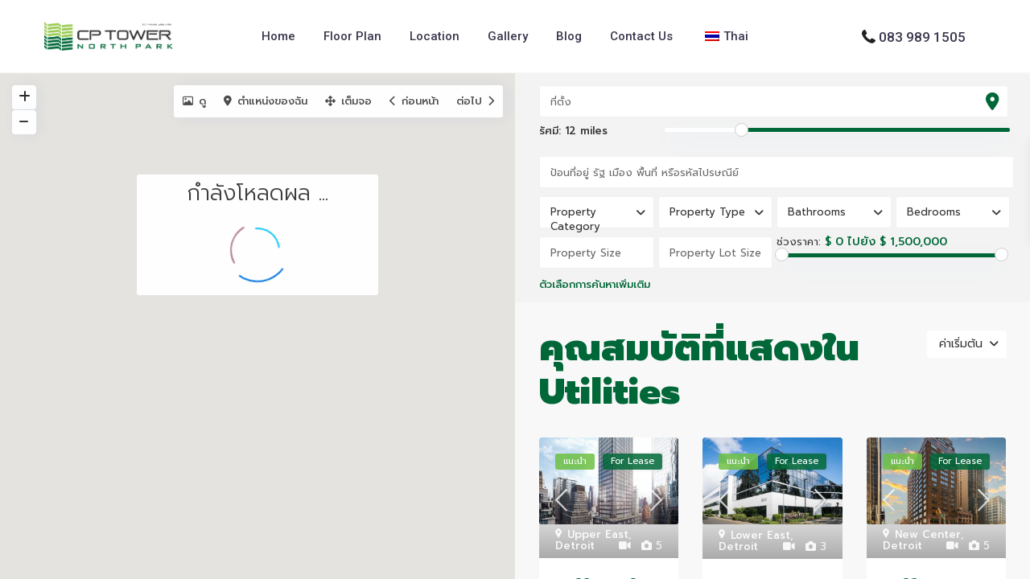

--- FILE ---
content_type: text/html; charset=UTF-8
request_url: https://www.cpnorthpark.com/property_features/utilities/
body_size: 40231
content:
<!DOCTYPE html><html lang="th"><head><meta charset="UTF-8" /><meta name="viewport" content="width=device-width, initial-scale=1,user-scalable=no"><link rel="stylesheet" media="print" onload="this.onload=null;this.media='all';" id="ao_optimized_gfonts" href="https://fonts.googleapis.com/css?family=Roboto%3Awght%40300%2C400%2C500%2C700%7CRoboto%3A100%2C300%2C400%2C500%2C700%2C900%2C100italic%2C300italic%2C400italic%2C500italic%2C700italic%2C900italic%7CPrompt%3A100%2C200%2C300%2C400%2C500%2C600%2C700%2C800%2C900%2C100italic%2C200italic%2C300italic%2C400italic%2C500italic%2C600italic%2C700italic%2C800italic%2C900italic&amp;display=swap"><link rel="pingback" href="https://www.cpnorthpark.com/xmlrpc.php" /><meta name="google-signin-client_id" content="13759604714-0t7p0dh546nvkefuvt58ojmj6dcr82ld.apps.googleusercontent.com"><meta name="google-signin-scope" content="https://www.googleapis.com/auth/analytics.readonly"><meta name='robots' content='index, follow, max-image-preview:large, max-snippet:-1, max-video-preview:-1' /><title>Utilities Archives - C.P. TOWER NORTHPARK</title><link rel="canonical" href="https://www.cpnorthpark.com/features/utilities/" /><link rel="next" href="https://www.cpnorthpark.com/features/utilities/page/2/" /><meta property="og:locale" content="th_TH" /><meta property="og:type" content="article" /><meta property="og:title" content="Utilities Archives - C.P. TOWER NORTHPARK" /><meta property="og:url" content="https://www.cpnorthpark.com/features/utilities/" /><meta property="og:site_name" content="C.P. TOWER NORTHPARK" /><meta name="twitter:card" content="summary_large_image" /> <script type="application/ld+json" class="yoast-schema-graph">{"@context":"https://schema.org","@graph":[{"@type":"CollectionPage","@id":"https://www.cpnorthpark.com/features/utilities/","url":"https://www.cpnorthpark.com/features/utilities/","name":"Utilities Archives - C.P. TOWER NORTHPARK","isPartOf":{"@id":"https://www.cpnorthpark.com/#website"},"primaryImageOfPage":{"@id":"https://www.cpnorthpark.com/features/utilities/#primaryimage"},"image":{"@id":"https://www.cpnorthpark.com/features/utilities/#primaryimage"},"thumbnailUrl":"https://www.cpnorthpark.com/wp-content/uploads/2021/10/retail.jpeg","breadcrumb":{"@id":"https://www.cpnorthpark.com/features/utilities/#breadcrumb"},"inLanguage":"th"},{"@type":"ImageObject","inLanguage":"th","@id":"https://www.cpnorthpark.com/features/utilities/#primaryimage","url":"https://www.cpnorthpark.com/wp-content/uploads/2021/10/retail.jpeg","contentUrl":"https://www.cpnorthpark.com/wp-content/uploads/2021/10/retail.jpeg","width":1000,"height":666,"caption":"retail"},{"@type":"BreadcrumbList","@id":"https://www.cpnorthpark.com/features/utilities/#breadcrumb","itemListElement":[{"@type":"ListItem","position":1,"name":"Home","item":"https://www.cpnorthpark.com/"},{"@type":"ListItem","position":2,"name":"Utilities"}]},{"@type":"WebSite","@id":"https://www.cpnorthpark.com/#website","url":"https://www.cpnorthpark.com/","name":"C.P. TOWER NORTHPARK","description":"Your Power, Your Future, Your Home","potentialAction":[{"@type":"SearchAction","target":{"@type":"EntryPoint","urlTemplate":"https://www.cpnorthpark.com/?s={search_term_string}"},"query-input":"required name=search_term_string"}],"inLanguage":"th"}]}</script> <link rel='dns-prefetch' href='//maps-api-ssl.google.com' /><link href='https://fonts.gstatic.com' crossorigin='anonymous' rel='preconnect' /><link rel="alternate" type="application/rss+xml" title="C.P. TOWER NORTHPARK &raquo; ฟีด" href="https://www.cpnorthpark.com/feed/" /><link rel="alternate" type="application/rss+xml" title="C.P. TOWER NORTHPARK &raquo; ฟีดความเห็น" href="https://www.cpnorthpark.com/comments/feed/" /><link rel="alternate" type="application/rss+xml" title="ฟีด C.P. TOWER NORTHPARK &raquo; Utilities สิ่งอำนวยความสะดวกและบริการ" href="https://www.cpnorthpark.com/property_features/utilities/feed/" /><style id='wp-img-auto-sizes-contain-inline-css' type='text/css'>img:is([sizes=auto i],[sizes^="auto," i]){contain-intrinsic-size:3000px 1500px}
/*# sourceURL=wp-img-auto-sizes-contain-inline-css */</style><link rel='stylesheet' id='sbi_styles-css' href='https://www.cpnorthpark.com/wp-content/plugins/instagram-feed/css/sbi-styles.min.css?ver=6.2.1' type='text/css' media='all' /><link rel='stylesheet' id='premium-addons-css' href='https://www.cpnorthpark.com/wp-content/cache/autoptimize/css/autoptimize_single_5765cd6edf1f1c639900cdcfde3de88c.css?ver=4.10.7' type='text/css' media='all' /><style id='wp-emoji-styles-inline-css' type='text/css'>img.wp-smiley, img.emoji {
		display: inline !important;
		border: none !important;
		box-shadow: none !important;
		height: 1em !important;
		width: 1em !important;
		margin: 0 0.07em !important;
		vertical-align: -0.1em !important;
		background: none !important;
		padding: 0 !important;
	}
/*# sourceURL=wp-emoji-styles-inline-css */</style><link rel='stylesheet' id='wp-block-library-css' href='https://www.cpnorthpark.com/wp-content/cache/autoptimize/css/autoptimize_single_1d1319dcd6b354fb39155aa7f798f6b3.css?ver=6.9' type='text/css' media='all' /><style id='wp-block-paragraph-inline-css' type='text/css'>.is-small-text{
  font-size:.875em;
}

.is-regular-text{
  font-size:1em;
}

.is-large-text{
  font-size:2.25em;
}

.is-larger-text{
  font-size:3em;
}

.has-drop-cap:not(:focus):first-letter{
  float:left;
  font-size:8.4em;
  font-style:normal;
  font-weight:100;
  line-height:.68;
  margin:.05em .1em 0 0;
  text-transform:uppercase;
}

body.rtl .has-drop-cap:not(:focus):first-letter{
  float:none;
  margin-left:.1em;
}

p.has-drop-cap.has-background{
  overflow:hidden;
}

:root :where(p.has-background){
  padding:1.25em 2.375em;
}

:where(p.has-text-color:not(.has-link-color)) a{
  color:inherit;
}

p.has-text-align-left[style*="writing-mode:vertical-lr"],p.has-text-align-right[style*="writing-mode:vertical-rl"]{
  rotate:180deg;
}
/*# sourceURL=https://www.cpnorthpark.com/wp-includes/blocks/paragraph/style.css */</style><style id='global-styles-inline-css' type='text/css'>:root{--wp--preset--aspect-ratio--square: 1;--wp--preset--aspect-ratio--4-3: 4/3;--wp--preset--aspect-ratio--3-4: 3/4;--wp--preset--aspect-ratio--3-2: 3/2;--wp--preset--aspect-ratio--2-3: 2/3;--wp--preset--aspect-ratio--16-9: 16/9;--wp--preset--aspect-ratio--9-16: 9/16;--wp--preset--color--black: #000000;--wp--preset--color--cyan-bluish-gray: #abb8c3;--wp--preset--color--white: #ffffff;--wp--preset--color--pale-pink: #f78da7;--wp--preset--color--vivid-red: #cf2e2e;--wp--preset--color--luminous-vivid-orange: #ff6900;--wp--preset--color--luminous-vivid-amber: #fcb900;--wp--preset--color--light-green-cyan: #7bdcb5;--wp--preset--color--vivid-green-cyan: #00d084;--wp--preset--color--pale-cyan-blue: #8ed1fc;--wp--preset--color--vivid-cyan-blue: #0693e3;--wp--preset--color--vivid-purple: #9b51e0;--wp--preset--gradient--vivid-cyan-blue-to-vivid-purple: linear-gradient(135deg,rgb(6,147,227) 0%,rgb(155,81,224) 100%);--wp--preset--gradient--light-green-cyan-to-vivid-green-cyan: linear-gradient(135deg,rgb(122,220,180) 0%,rgb(0,208,130) 100%);--wp--preset--gradient--luminous-vivid-amber-to-luminous-vivid-orange: linear-gradient(135deg,rgb(252,185,0) 0%,rgb(255,105,0) 100%);--wp--preset--gradient--luminous-vivid-orange-to-vivid-red: linear-gradient(135deg,rgb(255,105,0) 0%,rgb(207,46,46) 100%);--wp--preset--gradient--very-light-gray-to-cyan-bluish-gray: linear-gradient(135deg,rgb(238,238,238) 0%,rgb(169,184,195) 100%);--wp--preset--gradient--cool-to-warm-spectrum: linear-gradient(135deg,rgb(74,234,220) 0%,rgb(151,120,209) 20%,rgb(207,42,186) 40%,rgb(238,44,130) 60%,rgb(251,105,98) 80%,rgb(254,248,76) 100%);--wp--preset--gradient--blush-light-purple: linear-gradient(135deg,rgb(255,206,236) 0%,rgb(152,150,240) 100%);--wp--preset--gradient--blush-bordeaux: linear-gradient(135deg,rgb(254,205,165) 0%,rgb(254,45,45) 50%,rgb(107,0,62) 100%);--wp--preset--gradient--luminous-dusk: linear-gradient(135deg,rgb(255,203,112) 0%,rgb(199,81,192) 50%,rgb(65,88,208) 100%);--wp--preset--gradient--pale-ocean: linear-gradient(135deg,rgb(255,245,203) 0%,rgb(182,227,212) 50%,rgb(51,167,181) 100%);--wp--preset--gradient--electric-grass: linear-gradient(135deg,rgb(202,248,128) 0%,rgb(113,206,126) 100%);--wp--preset--gradient--midnight: linear-gradient(135deg,rgb(2,3,129) 0%,rgb(40,116,252) 100%);--wp--preset--font-size--small: 13px;--wp--preset--font-size--medium: 20px;--wp--preset--font-size--large: 36px;--wp--preset--font-size--x-large: 42px;--wp--preset--spacing--20: 0.44rem;--wp--preset--spacing--30: 0.67rem;--wp--preset--spacing--40: 1rem;--wp--preset--spacing--50: 1.5rem;--wp--preset--spacing--60: 2.25rem;--wp--preset--spacing--70: 3.38rem;--wp--preset--spacing--80: 5.06rem;--wp--preset--shadow--natural: 6px 6px 9px rgba(0, 0, 0, 0.2);--wp--preset--shadow--deep: 12px 12px 50px rgba(0, 0, 0, 0.4);--wp--preset--shadow--sharp: 6px 6px 0px rgba(0, 0, 0, 0.2);--wp--preset--shadow--outlined: 6px 6px 0px -3px rgb(255, 255, 255), 6px 6px rgb(0, 0, 0);--wp--preset--shadow--crisp: 6px 6px 0px rgb(0, 0, 0);}:where(.is-layout-flex){gap: 0.5em;}:where(.is-layout-grid){gap: 0.5em;}body .is-layout-flex{display: flex;}.is-layout-flex{flex-wrap: wrap;align-items: center;}.is-layout-flex > :is(*, div){margin: 0;}body .is-layout-grid{display: grid;}.is-layout-grid > :is(*, div){margin: 0;}:where(.wp-block-columns.is-layout-flex){gap: 2em;}:where(.wp-block-columns.is-layout-grid){gap: 2em;}:where(.wp-block-post-template.is-layout-flex){gap: 1.25em;}:where(.wp-block-post-template.is-layout-grid){gap: 1.25em;}.has-black-color{color: var(--wp--preset--color--black) !important;}.has-cyan-bluish-gray-color{color: var(--wp--preset--color--cyan-bluish-gray) !important;}.has-white-color{color: var(--wp--preset--color--white) !important;}.has-pale-pink-color{color: var(--wp--preset--color--pale-pink) !important;}.has-vivid-red-color{color: var(--wp--preset--color--vivid-red) !important;}.has-luminous-vivid-orange-color{color: var(--wp--preset--color--luminous-vivid-orange) !important;}.has-luminous-vivid-amber-color{color: var(--wp--preset--color--luminous-vivid-amber) !important;}.has-light-green-cyan-color{color: var(--wp--preset--color--light-green-cyan) !important;}.has-vivid-green-cyan-color{color: var(--wp--preset--color--vivid-green-cyan) !important;}.has-pale-cyan-blue-color{color: var(--wp--preset--color--pale-cyan-blue) !important;}.has-vivid-cyan-blue-color{color: var(--wp--preset--color--vivid-cyan-blue) !important;}.has-vivid-purple-color{color: var(--wp--preset--color--vivid-purple) !important;}.has-black-background-color{background-color: var(--wp--preset--color--black) !important;}.has-cyan-bluish-gray-background-color{background-color: var(--wp--preset--color--cyan-bluish-gray) !important;}.has-white-background-color{background-color: var(--wp--preset--color--white) !important;}.has-pale-pink-background-color{background-color: var(--wp--preset--color--pale-pink) !important;}.has-vivid-red-background-color{background-color: var(--wp--preset--color--vivid-red) !important;}.has-luminous-vivid-orange-background-color{background-color: var(--wp--preset--color--luminous-vivid-orange) !important;}.has-luminous-vivid-amber-background-color{background-color: var(--wp--preset--color--luminous-vivid-amber) !important;}.has-light-green-cyan-background-color{background-color: var(--wp--preset--color--light-green-cyan) !important;}.has-vivid-green-cyan-background-color{background-color: var(--wp--preset--color--vivid-green-cyan) !important;}.has-pale-cyan-blue-background-color{background-color: var(--wp--preset--color--pale-cyan-blue) !important;}.has-vivid-cyan-blue-background-color{background-color: var(--wp--preset--color--vivid-cyan-blue) !important;}.has-vivid-purple-background-color{background-color: var(--wp--preset--color--vivid-purple) !important;}.has-black-border-color{border-color: var(--wp--preset--color--black) !important;}.has-cyan-bluish-gray-border-color{border-color: var(--wp--preset--color--cyan-bluish-gray) !important;}.has-white-border-color{border-color: var(--wp--preset--color--white) !important;}.has-pale-pink-border-color{border-color: var(--wp--preset--color--pale-pink) !important;}.has-vivid-red-border-color{border-color: var(--wp--preset--color--vivid-red) !important;}.has-luminous-vivid-orange-border-color{border-color: var(--wp--preset--color--luminous-vivid-orange) !important;}.has-luminous-vivid-amber-border-color{border-color: var(--wp--preset--color--luminous-vivid-amber) !important;}.has-light-green-cyan-border-color{border-color: var(--wp--preset--color--light-green-cyan) !important;}.has-vivid-green-cyan-border-color{border-color: var(--wp--preset--color--vivid-green-cyan) !important;}.has-pale-cyan-blue-border-color{border-color: var(--wp--preset--color--pale-cyan-blue) !important;}.has-vivid-cyan-blue-border-color{border-color: var(--wp--preset--color--vivid-cyan-blue) !important;}.has-vivid-purple-border-color{border-color: var(--wp--preset--color--vivid-purple) !important;}.has-vivid-cyan-blue-to-vivid-purple-gradient-background{background: var(--wp--preset--gradient--vivid-cyan-blue-to-vivid-purple) !important;}.has-light-green-cyan-to-vivid-green-cyan-gradient-background{background: var(--wp--preset--gradient--light-green-cyan-to-vivid-green-cyan) !important;}.has-luminous-vivid-amber-to-luminous-vivid-orange-gradient-background{background: var(--wp--preset--gradient--luminous-vivid-amber-to-luminous-vivid-orange) !important;}.has-luminous-vivid-orange-to-vivid-red-gradient-background{background: var(--wp--preset--gradient--luminous-vivid-orange-to-vivid-red) !important;}.has-very-light-gray-to-cyan-bluish-gray-gradient-background{background: var(--wp--preset--gradient--very-light-gray-to-cyan-bluish-gray) !important;}.has-cool-to-warm-spectrum-gradient-background{background: var(--wp--preset--gradient--cool-to-warm-spectrum) !important;}.has-blush-light-purple-gradient-background{background: var(--wp--preset--gradient--blush-light-purple) !important;}.has-blush-bordeaux-gradient-background{background: var(--wp--preset--gradient--blush-bordeaux) !important;}.has-luminous-dusk-gradient-background{background: var(--wp--preset--gradient--luminous-dusk) !important;}.has-pale-ocean-gradient-background{background: var(--wp--preset--gradient--pale-ocean) !important;}.has-electric-grass-gradient-background{background: var(--wp--preset--gradient--electric-grass) !important;}.has-midnight-gradient-background{background: var(--wp--preset--gradient--midnight) !important;}.has-small-font-size{font-size: var(--wp--preset--font-size--small) !important;}.has-medium-font-size{font-size: var(--wp--preset--font-size--medium) !important;}.has-large-font-size{font-size: var(--wp--preset--font-size--large) !important;}.has-x-large-font-size{font-size: var(--wp--preset--font-size--x-large) !important;}
/*# sourceURL=global-styles-inline-css */</style><style id='core-block-supports-inline-css' type='text/css'>/**
 * Core styles: block-supports
 */

/*# sourceURL=core-block-supports-inline-css */</style><style id='classic-theme-styles-inline-css' type='text/css'>/**
 * These rules are needed for backwards compatibility.
 * They should match the button element rules in the base theme.json file.
 */
.wp-block-button__link {
	color: #ffffff;
	background-color: #32373c;
	border-radius: 9999px; /* 100% causes an oval, but any explicit but really high value retains the pill shape. */

	/* This needs a low specificity so it won't override the rules from the button element if defined in theme.json. */
	box-shadow: none;
	text-decoration: none;

	/* The extra 2px are added to size solids the same as the outline versions.*/
	padding: calc(0.667em + 2px) calc(1.333em + 2px);

	font-size: 1.125em;
}

.wp-block-file__button {
	background: #32373c;
	color: #ffffff;
	text-decoration: none;
}

/*# sourceURL=/wp-includes/css/classic-themes.css */</style><link rel='stylesheet' id='residence_latest_items-cgb-style-css-css' href='https://www.cpnorthpark.com/wp-content/cache/autoptimize/css/autoptimize_single_fe725cd8bbe256f383fbbefbef11f200.css?ver=6.9' type='text/css' media='all' /><link rel='stylesheet' id='contact-form-7-css' href='https://www.cpnorthpark.com/wp-content/cache/autoptimize/css/autoptimize_single_0e4a098f3f6e3faede64db8b9da80ba2.css?ver=5.8' type='text/css' media='all' /><link rel='stylesheet' id='trp-language-switcher-style-css' href='https://www.cpnorthpark.com/wp-content/cache/autoptimize/css/autoptimize_single_f9d429183da3884029ca2bdf7dac6e59.css?ver=2.6.1' type='text/css' media='all' /><style id='trp-language-switcher-style-inline-css' type='text/css'>.trp_language_switcher_shortcode .trp-language-switcher .trp-ls-shortcode-current-language.trp-ls-clicked{
    visibility: hidden;
}

.trp_language_switcher_shortcode .trp-language-switcher:hover div.trp-ls-shortcode-current-language{
    visibility: visible;
}

.trp_language_switcher_shortcode .trp-language-switcher:hover div.trp-ls-shortcode-language{
    visibility: hidden;
    height: 1px;
}
.trp_language_switcher_shortcode .trp-language-switcher .trp-ls-shortcode-language.trp-ls-clicked,
.trp_language_switcher_shortcode .trp-language-switcher:hover .trp-ls-shortcode-language.trp-ls-clicked{
    visibility:visible;
    height:auto;
    position: absolute;
    left: 0;
    top: 0;
    display: inline-block !important;
}
/*# sourceURL=trp-language-switcher-style-inline-css */</style><link rel='stylesheet' id='bootstrap.min-css' href='https://www.cpnorthpark.com/wp-content/themes/wpresidence/css/bootstrap.min.css?ver=1.0' type='text/css' media='all' /><link rel='stylesheet' id='bootstrap-theme.min-css' href='https://www.cpnorthpark.com/wp-content/themes/wpresidence/css/bootstrap-theme.min.css?ver=1.0' type='text/css' media='all' /><link rel='stylesheet' id='wpestate_style-css' href='https://www.cpnorthpark.com/wp-content/themes/wpresidence/style.min.css?ver=1.0' type='text/css' media='all' /><style id='wpestate_style-inline-css' type='text/css'>body::after{
            position:absolute;
            width:0;
            height:0;
            overflow:hidden;
            z-index:-1; // hide images
            content:url(https://www.cpnorthpark.com/wp-content/uploads/2022/08/home3.jpeg);   // load images
            }
        }
/*# sourceURL=wpestate_style-inline-css */</style><link rel='stylesheet' id='wpestate-child-style-css' href='https://www.cpnorthpark.com/wp-content/cache/autoptimize/css/autoptimize_single_1969b6155a6bcb769cb2d7ecc8cfb73b.css?ver=1.0.0' type='text/css' media='all' /><link rel='stylesheet' id='wpestate_media-css' href='https://www.cpnorthpark.com/wp-content/themes/wpresidence/css/my_media.min.css?ver=1.0.0' type='text/css' media='all' /><link rel='stylesheet' id='font-awesome6.min-css' href='https://www.cpnorthpark.com/wp-content/themes/wpresidence/css/fontawesome/css/all.min.css?ver=6.9' type='text/css' media='all' /><link rel='stylesheet' id='fontello-css' href='https://www.cpnorthpark.com/wp-content/themes/wpresidence/css/fontello.min.css?ver=6.9' type='text/css' media='all' /><link rel='stylesheet' id='jquery.ui.theme-css' href='https://www.cpnorthpark.com/wp-content/themes/wpresidence/css/jquery-ui.min.css?ver=6.9' type='text/css' media='all' /><link rel='stylesheet' id='recent-posts-widget-with-thumbnails-public-style-css' href='https://www.cpnorthpark.com/wp-content/cache/autoptimize/css/autoptimize_single_5eb398dc027646f01bd35f6f22683ed5.css?ver=7.1.1' type='text/css' media='all' /> <script type="text/javascript" src="https://www.cpnorthpark.com/wp-content/cache/autoptimize/js/autoptimize_single_16623e9f7cd802cf093c325c511a739c.js?ver=3.7.1" id="jquery-core-js"></script> <script type="text/javascript" src="https://www.cpnorthpark.com/wp-content/cache/autoptimize/js/autoptimize_single_e2620f2ae61d84e5edef5a0b7b95cf96.js?ver=3.4.1" id="jquery-migrate-js"></script> <script type="text/javascript" src="https://www.cpnorthpark.com/wp-content/cache/autoptimize/js/autoptimize_single_71e25f513f9bb6130cc629717f36c7c8.js?ver=1.0.0" id="modernizr.custom.62456-js"></script> <link rel="https://api.w.org/" href="https://www.cpnorthpark.com/wp-json/" /><link rel="alternate" title="JSON" type="application/json" href="https://www.cpnorthpark.com/wp-json/wp/v2/property_features/100" /><link rel="EditURI" type="application/rsd+xml" title="RSD" href="https://www.cpnorthpark.com/xmlrpc.php?rsd" /><meta name="generator" content="WordPress 6.9" /><meta name="google-site-verification" content="qNXtOc9G0j35ds5WoeimrYlzjVBkGqcMmwCeVdzSQkA" /><noscript><style>.simply-gallery-amp{ display: block !important; }</style></noscript><noscript><style>.sgb-preloader{ display: none !important; }</style></noscript><meta name="description" content="" ><link rel="alternate" hreflang="en-US" href="https://www.cpnorthpark.com/en/property_features/utilities/"/><link rel="alternate" hreflang="th" href="https://www.cpnorthpark.com/property_features/utilities/"/><link rel="alternate" hreflang="en" href="https://www.cpnorthpark.com/en/property_features/utilities/"/> <script>document.documentElement.className = document.documentElement.className.replace( 'no-js', 'js' );</script> <style>.no-js img.lazyload { display: none; }
			figure.wp-block-image img.lazyloading { min-width: 150px; }
							.lazyload, .lazyloading { opacity: 0; }
				.lazyloaded {
					opacity: 1;
					transition: opacity 400ms;
					transition-delay: 0ms;
				}</style><style type='text/css'>.wpestate_property_card_contact_wrapper_phone:hover,.wpestate_property_card_contact_wrapper_email:hover,.wpestate_property_card_contact_wrapper_whatsupp:hover,#primary .widget-container.twitter_wrapper,.wpestate_search_tab_align_center .adv_search_tab_item.active:before,.search_wr_8.with_search_form_float .adv_search_tab_item.active, .search_wr_6.with_search_form_float .adv_search_tab_item.active, .adv_search_tab_item.active,#property_modal_top_bar #add_favorites:hover,.control_tax_sh:hover,.mobile_agent_area_wrapper .agent_detail i,.places_type_2_listings_no,.payment-container .perpack,.return_woo_button,.user_loged .wpestream_cart_counter_header,.woocommerce #respond input#submit,.woocommerce a.button,.woocommerce button.button,.woocommerce input.button,.contact_close_button,#send_direct_bill,.featured_property_type1 .featured_prop_price,.theme_slider_wrapper.theme_slider_2 .theme-slider-price,.submit_listing,.wpresidence_button.agency_contact_but,.developer_contact_button.wpresidence_button,.advanced_search_sidebar .filter_menu li:hover,.term_bar_item:hover:after,.term_bar_item.active_term:after,.agent_unit_button:hover,.unit_type3_details,#compare_close_modal,#compare_close,.adv_handler,.agency_taxonomy a:hover,.share_unit,.wpresidence_button.agency_contact_but,.developer_contact_button.wpresidence_button,.property_listing.property_unit_type1 .featured_div,.featured_property_type2 .featured_prop_price,.unread_mess,.woocommerce #respond input#submit.alt,.woocommerce a.button.alt,.woocommerce button.button.alt,.woocommerce input.button.alt,.slider-property-status,.wpestate_term_list span,.term_bar_item.active_term,.term_bar_item.active_term:hover,.wpestate_theme_slider_contact_agent,.carousel-control-theme-prev,.carousel-control-theme-next,.wpestream_cart_counter_header_mobile,.wpestream_cart_counter_header,.filter_menu li:hover,.wp-block-search .wp-block-search__button,.arrow_class_sideways button.slick-prev.slick-arrow:hover, .arrow_class_sideways button.slick-next.slick-arrow:hover,.slider_container button:hover,.property_title_label:hover,.single-content input[type="submit"],.agent_contanct_form input[type="submit"],.comment-form #submit,.wpresidence_button,.wpestate_property_schedule_dates_wrapper button.slick-next.slick-arrow:hover, .wpestate_property_schedule_dates_wrapper button.slick-prev.slick-arrow:hover, .arrow_class_sideways button.slick-prev.slick-arrow:hover, .arrow_class_sideways button.slick-next.slick-arrow:hover,#advanced_submit_2{background-color: #006838;}.carousel-indicators .active,.wpestate_control_media_button.slideron, .wpestate_control_media_button:active, .wpestate_control_media_button:hover,.property_title_label,.action_tag_wrapper,.ribbon-inside{background-color: #006838d9;}.wpestate_property_card_contact_wrapper_phone,.wpestate_property_card_contact_wrapper_email,.wpestate_property_card_contact_wrapper_whatsupp,.single-estate_agent .developer_taxonomy a,.agency_taxonomy a, .developer_taxonomy a{background-color: #0068381a;}.wpestate_property_card_contact_wrapper_phone,.wpestate_property_card_contact_wrapper_email,.wpestate_property_card_contact_wrapper_whatsupp,.single-estate_agent .developer_taxonomy a,.agency_taxonomy a, .developer_taxonomy a{border: 1px solid #0068381a;}.wpestate_property_card_contact_wrapper svg,.header_transparent .customnav .header_phone svg, .header_transparent .customnav .submit_action svg,.customnav.header_type5 .submit_action svg,.submit_action svg,.header_transparent .customnav .submit_action svg,.agent_sidebar_mobile svg, .header_phone svg,.listing_detail svg, .property_features_svg_icon{fill: #006838;}#tab_prpg li{border-right: 1px solid #006838;}.submit_container #aaiu-uploader{border-color: #006838!important;}.comment-form #submit:hover,.shortcode_contact_form.sh_form_align_center #btn-cont-submit_sh:hover,.single-content input[type="submit"]:hover,.agent_contanct_form input[type="submit"]:hover,.wpresidence_button:hover{border-color: #006838;background-color: transparent;}.form-control:focus,.form-control.open {border: 1px solid transparent;}.page-template-front_property_submit #modal_login_wrapper .form-control:focus,.dropdown-menu,.form-control:focus,.form-control.open {box-shadow: inset 0 0px 1px rgb(0 0 0 / 8%), 0 0 8px #00683820;-webkit-box-shadow: inset 0 0px 1px rgb(0 0 0 / 8%), 0 0 8px #00683820;}.developer_taxonomy a:hover,.wpresidence_button.agency_contact_but,.developer_contact_button.wpresidence_button,.wpresidence_button,.comment-form #submit,.shortcode_contact_form.sh_form_align_center #btn-cont-submit_sh:hover,.menu_user_picture{border-color: #006838;}.no_more_list{color:#fff!important;border: 1px solid #006838;}#tab_prpg li{border-right: 1px solid #ffffff;}.wpestate_property_card_contact_wrapper_phone:hover,.wpestate_property_card_contact_wrapper_email:hover,.wpestate_property_card_contact_wrapper_whatsupp:hover,.agency_taxonomy a:hover, .developer_taxonomy a:hover,.search_wr_8.with_search_form_float .adv_search_tab_item.active, .search_wr_6.with_search_form_float .adv_search_tab_item.active, .adv_search_tab_item.active,.carousel-indicators .active,.featured_agent_listings.wpresidence_button,.agent_unit_button,.scrollon,.wpestate_display_schedule_tour_option.shedule_option_selected{border: 1px solid #006838;}.page-template-front_property_submit input[type=text]:focus,.page-template-front_property_submit textarea:focus,.mobile-trigger-user .menu_user_picture{border: 2px solid #006838;}blockquote{ border-left: 2px solid #006838;}.featured_article_title{border-top: 3px solid #006838!important;}.openstreet_price_marker_on_click_parent .wpestate_marker:before, .wpestate_marker.openstreet_price_marker_on_click:before,.wpestate_marker.openstreet_price_marker:hover:before,.hover_z_pin:before{border-top: 6px solid #006838!important;}form.woocommerce-checkout{border-top: 3px solid #006838;}.woocommerce-error,.woocommerce-info,.woocommerce-message {border-top-color: #006838;}.share_unit:after {content: " ";border-top: 8px solid #006838;}.openstreet_price_marker_on_click_parent .wpestate_marker, .wpestate_marker.openstreet_price_marker_on_click,.wpestate_marker.openstreet_price_marker:hover,.hover_z_pin,.pagination > .active > a,.pagination > .active > span,.pagination > .active > a:hover,.pagination > .active > span:hover,.pagination > .active > a:focus,.pagination > .active > span:focus,.results_header,.ll-skin-melon td .ui-state-active,.ll-skin-melon td .ui-state-hover,#adv-search-header-3,#tab_prpg>ul,.wpcf7-form input[type="submit"],.adv_results_wrapper #advanced_submit_2,.wpb_btn-info,#slider_enable_map:hover,#slider_enable_street:hover,#slider_enable_slider:hover,#colophon .social_sidebar_internal a:hover,#primary .social_sidebar_internal a:hover,.ui-widget-header,.slider_control_left,.slider_control_right,#slider_enable_slider.slideron,#slider_enable_street.slideron,#slider_enable_map.slideron,#primary .social_sidebar_internal a:hover,#adv-search-header-mobile,#adv-search-header-1,.featured_second_line,.wpb_btn-info,.ui-menu .ui-state-focus{background-color: #006838!important;}.ui-state-active, .ui-widget-content .ui-state-active,.tax_active{background-image: none!important;background: #006838;}.agent_unit_button:hover{background-image: linear-gradient(to right, #006838 50%, #fff 50%);}.agent_unit_button:hover{background-image: -webkit-gradient(linear, left top, right top, color-stop(50%, #006838 ), color-stop(50%, #fff));}.property_title_label a:hover,.agent_unit_button:hover{color:#ffffff!important;}.wpresidence_button,.comment-form #submit{background-image:linear-gradient(to right, transparent 50%, #006838 50%);}.wpresidence_button,.comment-form #submit{background-image: -webkit-gradient(linear, left top, right top, color-stop(50%, transparent), color-stop(50%,#006838 ));}.wpresidence_button_inverse {color: #006838;background-color: #ffffff;background-image: -webkit-gradient(linear, left top, right top, color-stop(50%, #006838), color-stop(50%, #ffffff));background-image: linear-gradient(to right, #006838 50%, #ffffff 50%);}.wpresidence_button.wpresidence_button_inverse:hover{color:#ffffff!important;}.featured_prop_type5 h2:hover,.pagination>li>a:focus, .pagination>li>a:hover, .pagination>li>span:focus, .pagination>li>span:hover,.wpestate_property_card_contact_wrapper_whatsupp a,.wpestate_property_card_contact_wrapper_phone,.wpestate_property_card_contact_wrapper_email,.wpestate_property_card_contact_wrapper_whatsupp,.widget_latest_title a:hover,.wpestate_top_property_navigation_link.item_active,.lighbox-image-close-floor i:hover, .lighbox-image-close i:hover,.single-estate_agent .developer_taxonomy a,.agency_taxonomy a, .developer_taxonomy a,.modal_property_features i,.modal_property_price,.propery_price4_grid .price_label,.property_address_type1_wrapper .fas,.listing_detail svg,.property_features_svg_icon,#google_developer_location:hover,.newsletter_input:hover,.property_listing.property_unit_type2 .featured_div:before,.form-control.open .sidebar_filter_menu,#advanced_submit_shorcode:hover,.wpresidence_button:hover,.slider_control_right:hover,.slider_control_left:hover,.comment-form #submit:hover,.wpb_btn-info:hover,.submit_action:hover,.unit_type3_details:hover,.directory_slider #property_size,.directory_slider #property_lot_size,.directory_slider #property_rooms,.directory_slider #property_bedrooms,.directory_slider #property_bathrooms,.header_5_widget_icon,input[type="checkbox"]:checked:before,.testimonial-slider-container .slick-prev.slick-arrow:hover, .testimonial-slider-container .slick-next.slick-arrow:hover,.testimonial-slider-container .slick-dots li.slick-active button:before,.slider_container .slick-dots li button::before,.slider_container .slick-dots li.slick-active button:before,.single-content p a:hover,.agent_unit_social a:hover,.featured_prop_price .price_label,.featured_prop_price .price_label_before,.compare_item_head .property_price,#grid_view:hover,#list_view:hover,.front_plan_row:hover,.adv_extended_options_text,.slider-content h3 a:hover,.agent_unit_social_single a:hover ,.adv_extended_options_text:hover ,.breadcrumb a:hover , .property-panel h4:hover,.featured_article:hover .featured_article_right,#contactinfobox,.featured_property:hover h2 a,.blog_unit:hover h3 a,.blog_unit_meta .read_more:hover,.blog_unit_meta a:hover,.agent_unit:hover h4 a,.listing_filter_select.open .filter_menu_trigger,.wpestate_accordion_tab .ui-state-active a,.wpestate_accordion_tab .ui-state-active a:link,.wpestate_accordion_tab .ui-state-active a:visited,.theme-slider-price, .agent_unit:hover h4 a,.meta-info a:hover,.widget_latest_price,#colophon a:hover, #colophon li a:hover,.price_area, .property_listing:hover h4 a,a:hover, a:focus, .top_bar .social_sidebar_internal a:hover,.featured_prop_price,.user_menu,.user_loged i,#access .current-menu-item >a, #access .current-menu-parent>a, #access .current-menu-ancestor>a,.social-wrapper a:hover i,.agency_unit_wrapper .social-wrapper a i:hover,.property_ratings i,.listing-review .property_ratings i,.term_bar_item:hover,.agency_social i:hover,.inforoom_unit_type4 span,.infobath_unit_type4 span,.infosize_unit_type4 span,.propery_price4_grid,.pagination>li>a,.pagination>li>span,.wpestate_estate_property_details_section i.fa-check, #tab_prpg i.fa-check,.property-panel i.fa-check,.starselected_click, .starselected,.icon-fav-off:hover,.icon-fav-on,.page-template-front_property_submit .navigation_container a.active,.property_listing.property_unit_type3 .icon-fav.icon-fav-on:before,#infobox_title:hover, .info_details a:hover,.company_headline a:hover i,.header_type5 #access .sub-menu .current-menu-item >a,.empty_star:hover:before,.property_listing.property_unit_type4 .compare-action:hover,.property_listing.property_unit_type4 .icon-fav-on,.property_listing.property_unit_type4 .share_list:hover,.property_listing.property_unit_type2 .share_list:hover,.compare-action:hover,.property_listing.property_unit_type2 .compare-action:hover,.propery_price4_grid span,.wpresidence_slider_price,.sections__nav-item,.section_price,.showcoupon, .listing_unit_price_wrapper, .form-control.open .filter_menu_trigger, .blog2v:hover h4 a, .prop_social .share_unit a:hover, .prop_social .share_unit a:hover:after, #add_favorites.isfavorite, #add_favorites.isfavorite i, .pack-price_sh, .property_slider2_wrapper a:hover h2, .agent_contanct_form_sidebar .agent_position, .arrow_class_sideways button.slick-prev.slick-arrow, .arrow_class_sideways button.slick-next.slick-arrow, button.slick-prev.slick-arrow,button.slick-next.slick-arrow, .half_map_controllers_wrapper i, .wpestate_estate_property_details_section i.fa-check, .property-panel i.fa-check, #tab_prpg i.fa-check, .wpestate_estate_property_details_section i.fa-check-circle, .property-panel i.fa-check-circle, #tab_prpg i.fa-check-circle,i.fas.fa-print:hover,i.fas.fa-share-alt:hover,i.far.fa-heart:hover,.blog2v .read_more:hover,.wpestate_property_schedule_dates_wrapper button.slick-prev.slick-arrow, .arrow_class_sideways button.slick-prev.slick-arrow,.wpestate_property_schedule_singledate_wrapper.shedule_day_option_selected .wpestate_day_unit_day_number, .wpestate_property_schedule_singledate_wrapper:hover .wpestate_day_unit_day_number,.wpestate_property_schedule_singledate_wrapper.shedule_day_option_selected, .wpestate_property_schedule_singledate_wrapper:hover,.wpestate_property_schedule_dates_wrapper button.slick-next.slick-arrow, .arrow_class_sideways button.slick-next.slick-arrow,.wpestate_display_schedule_tour_option.shedule_option_selected,.info_details .infocur,.info_details .prop_pricex,.propery_price4_grid span,.subunit_price,.featured_property.featured_property_type3 .featured_secondline .featured_prop_price,.featured_property.featured_property_type3 .featured_secondline .featured_prop_price .price_label,.preview_details,.preview_details .infocur,.radius_wrap:after,.unit_details_x:hover,.property_slider2_info_price,.featured_prop_type5 .featured_article_label,.testimonial-slider-container .slick-dots li button::before {color: #006838;}.header_type5 #access .current-menu-item >a,.header_type5 #access .current-menu-parent>a,.header_type5 #access .current-menu-ancestor>a{color: #fff!important;}.property_listing.property_unit_type7 .icon-fav.icon-fav-on:before, .property_listing.property_unit_type3 .icon-fav.icon-fav-on:before, .property_listing.property_unit_type4 .icon-fav.icon-fav-on:before,.social_email:hover,.share_facebook:hover,#print_page:hover, .prop_social a:hover i,.single_property_action:hover,.share_tweet:hover,.agent_unit_button,#amount_wd, #amount,#amount_mobile,#amount_sh,.mobile-trigger-user:hover i, .mobile-trigger:hover i,.mobilemenu-close-user:hover, .mobilemenu-close:hover,.header_type5 #access .sub-menu .current-menu-item >a,.customnav.header_type5 #access .current-menu-ancestor>a,.icon-fav-on,.property_listing.property_unit_type3 .icon-fav.icon-fav-on:before,.property_listing.property_unit_type3 .share_list:hover:before,.property_listing.property_unit_type3 .compare-action:hover:before,.agency_socialpage_wrapper i:hover,.advanced_search_sidebar #amount_wd,.section_price,.sections__nav-item,.icon_selected{color: #006838!important;}.testimonial-slider-container .slick-dots li.slick-active button:before {opacity: .75;color: #006838 !important;}.submit_listing{border-color: #006838;background-image: -webkit-gradient(linear, left top, right top, color-stop(50%, transparent), color-stop(50%, #006838));background-image: linear-gradient(to right, transparent 50%, #006838 50%);}a.submit_listing:hover {color: #006838;border-color: #006838;}.unit_details_x:hover{background:transparent;}.unit_details_x a,.unit_details_x,.unit_details_x:hover{border: 1px solid #6ec043;}.unit_details_x a,.unit_details_x{background-image: -webkit-gradient(linear, left top, right top, color-stop(50%, transparent), color-stop(50%, #6ec043));background-image: linear-gradient(to right, transparent 50%, #6ec043 50%);} .page-template-user_dashboard_add .wpresidence_button:hover{color:white;}.acc_google_maps:hover,.schedule_meeting:hover,.user_role_status,.agent_card_my_listings,.unit_details_x,.col-md-4 > .agent_unit .agent_card_my_listings,.agent_card_my_listings,.menu_label,.wpestate_marker.sales{background-color: #6ec043;}.wpestate_marker.sales:before {border-top: 6px solid #6ec043;}.acc_google_maps,.schedule_meeting,.featured_div{background-color: #6ec043d9;}.featured_article_righ, .featured_article_secondline,.property_location .inforoom, .property_location .infobath , .agent_meta , .blog_unit_meta a, .property_location .infosize,.sale_line , .meta-info a, .breadcrumb > li + li:before, .blog_unit_meta,.meta-info,.breadcrumb a,.wpestate_dashboard_list_header .btn-group .dropdown-toggle{color: #696969;}.form-control::placeholder,input::placeholder,.page-template-front_property_submit select,.adv-search-1 input[type=text],#schedule_hour,#agent_comment.form-control,#new_user_type,#new_user_type_mobile{color: #696969!important;}.header_type5 .submit_action svg,.header5_user_wrap .header_phone svg, .header5_user_wrap {fill: #39374d;}.header5_bottom_row .header_phone a,.header5_user_wrap .header_phone a,.header_phone a,.customnav.header_type5 #access .menu-main-menu-container>ul>li>a,.header_type5 #access .menu-main-menu-container>ul>li>a,#header4_footer,#header4_footer .widget-title-header4,#header4_footer a,#access ul.menu >li>a{color: #39374d;}.header5_bottom_row .header_phone svg, .header5_bottom_row .submit_action svg{fill: #39374d;}.header_type5 .navicon, .header_type5 .navicon:after, .header_type5 .navicon:before {background: #39374d;}.menu_user_picture{border-color:#39374d;}.navicon:before,.navicon:after,.navicon{background: #39374d; }.customnav.header_type5 #access .menu-main-menu-container>ul>li:hover>a,.header_type5 #access .menu-main-menu-container>ul>li:hover>a,#access .menu li:hover>a,.header_type3_menu_sidebar #access .menu li:hover>a,.header_type3_menu_sidebar #access .menu li:hover>a:active,.header_type3_menu_sidebar #access .menu li:hover>a:focus,.customnav #access ul.menu >li>a:hover,#access ul.menu >li>a:hover,.hover_type_3 #access .menu > li:hover>a,.hover_type_4 #access .menu > li:hover>a,.hover_type_6 #access .menu > li:hover>a,.header_type5 #access .menu li:hover>a,.header_type5 #access .menu li:hover>a:active,.header_type5 #access .menu li:hover>a:focus,.customnav.header_type5 #access .menu li:hover>a,.customnav.header_type5 #access .menu li:hover>a:active,.customnav.header_type5 #access .menu li:hover>a:focus,.header5_bottom_row_wrapper #access .sub-menu .current-menu-item >a,#access ul.menu .current-menu-item >a,#access .menu li:hover>a:active, #access .menu li:hover>a:focus{color: #ffffff;}.hover_type_5 #access .menu > li:hover>a {border-bottom: 3px solid #ffffff;}.header_transparent .customnav .hover_type_6 #access .menu > li:hover>a,.hover_type_6 #access .menu > li:hover>a {border: 2px solid #ffffff;}.header_transparent .master_header_sticky .hover_type_2 #access .menu > li:hover>a:before,.hover_type_2 #access .menu > li:hover>a:before {border-top: 3px solid #ffffff;} .header_transparent .customnav #access ul.menu >li>a:hover,.customnav.header_type5 #access .menu li:hover>a{ color: #ffffff!important;}.wpestate_top_property_navigation_link.item_active,#access .current-menu-item,#access ul.menu .current-menu-item >a{color: #006838;} .header_transparent .customnav #access ul.menu >li>a:hover,.header_transparent #access ul.menu >li>a:hover,.header_transparent .hover_type_3 #access .menu > li:hover>a,.header_transparent .hover_type_4 #access .menu > li:hover>a,.header_transparent .hover_type_6 #access .menu > li:hover>a,.header_transparent .customnav #access .menu > li:hover a{color: #ffffff;}.header_transparent .hover_type_5 #access .menu > li:hover>a {border-bottom: 3px solid #ffffff;}.header_transparent .hover_type_6 #access .menu > li:hover>a {border: 2px solid #ffffff;}.header_transparent .hover_type_2 #access .menu > li:hover>a:before {border-top: 3px solid #ffffff;}.header_transparent .header_phone a:hover,.header_transparent #access ul.menu >li>a:hover,.header_transparent .hover_type_3 #access .menu > li:hover>a,.header_transparent .hover_type_3 #access ul.menu >li>a:hover{color: #ffffff!important;}.header_transparent .submit_action svg:hover{fill: #ffffff;}#access .menu ul li:hover>a,#access .sub-menu li:hover>a,#access .sub-menu li:hover>a:active,#access .sub-menu li:hover>a:focus,.header5_bottom_row_wrapper #access .sub-menu .current-menu-item >a,.customnav.header_type5 #access .menu .sub-menu li:hover>a,.customnav.header_type5 #access .menu .sub-menu li:hover>a:active,.customnav.header_type5 #access .menu .sub-menu li:hover>a:focus,.header_type5 #access .menu .sub-menu li:hover>a,.header_type5 #access .menu .sub-menu li:hover>a:active,.header_type5 #access .menu .sub-menu li:hover>a:focus,#user_menu_open > li > a:hover,#user_menu_open > li > a:focus{color: #ffffff;}#user_menu_open> li > a:hover svg circle,#user_menu_open> li > a:focus svg circle,#user_menu_open> li > a:hover svg path,#user_menu_open> li > a:focus svg path,#user_menu_open a svg:hover{color: #ffffff;stroke:#ffffff;}.ui-state-active,.ui-widget-content .ui-state-active,.ui-widget-header .ui-state-active, .header_transparent .customnav #access .sub-menu li:hover>a,.customnav.header_type5 #access .menu .sub-menu li:hover>a{color: #ffffff!important;}#access a,#access ul ul a,#access ul ul li.wpestate_megamenu_col_1,#access ul ul li.wpestate_megamenu_col_2,#access ul ul li.wpestate_megamenu_col_3,#access ul ul li.wpestate_megamenu_col_4,#access ul ul li.wpestate_megamenu_col_5,#access ul ul li.wpestate_megamenu_col_6,#access ul ul li.wpestate_megamenu_col_1 a,#access ul ul li.wpestate_megamenu_col_2 a,#access ul ul li.wpestate_megamenu_col_3 a,#access ul ul li.wpestate_megamenu_col_4 a,#access ul ul li.wpestate_megamenu_col_5 a,#access ul ul li.wpestate_megamenu_col_6 a,#access ul ul li.wpestate_megamenu_col_1 a.menu-item-link,#access ul ul li.wpestate_megamenu_col_2 a.menu-item-link,#access ul ul li.wpestate_megamenu_col_3 a.menu-item-link,#access ul ul li.wpestate_megamenu_col_4 a.menu-item-link,#access ul ul li.wpestate_megamenu_col_5 a.menu-item-link,#access ul ul li.wpestate_megamenu_col_6 a.menu-item-link,.header_type5 #access .sub-menu a, .wpestate_top_property_navigation a{ color:#39374d;} #access .with-megamenu .megamenu-title a, #access ul ul li.wpestate_megamenu_col_1 .megamenu-title:hover a, #access ul ul li.wpestate_megamenu_col_2 .megamenu-title:hover a, #access ul ul li.wpestate_megamenu_col_3 .megamenu-title:hover a, #access ul ul li.wpestate_megamenu_col_4 .megamenu-title:hover a, #access ul ul li.wpestate_megamenu_col_5 .megamenu-title:hover a, #access ul ul li.wpestate_megamenu_col_6 .megamenu-title:hover a, #access .current-menu-item >a, #access .current-menu-parent>a, #access .current-menu-ancestor>a{color: #39374d;}.header_transparent .customnav #access .sub-menu li a{color: #39374d!important;}body,a,label,input[type=text], input[type=password], input[type=email],input[type=url], input[type=number], textarea, .slider-content, .listing-details, .form-control,.adv-search-1 .form-control,#user_menu_open i,#grid_view, #list_view, .listing_details a, .caret::after,.adv_search_slider label,.extended_search_checker label,.slider_radius_wrap, #tab_prpg .tab-pane li, #tab_prpg .tab-pane li:first-of-type,.notice_area, .social-agent-page a, .prop_detailsx, #reg_passmail_topbar,#reg_passmail, .testimonial-text,.wpestate_tabs .ui-widget-content,.wpestate_tour .ui-widget-content, .wpestate_accordion_tab .ui-widget-content,.wpestate_accordion_tab .ui-state-default, .wpestate_accordion_tab .ui-widget-content .ui-state-default,.wpestate_accordion_tab .ui-widget-header .ui-state-default,.filter_menu,.property_listing_details .infosize,.property_listing_details .infobath,.property_listing_details .inforoom,.directory_sidebar label,.agent_detail a,.agent_unit .agent_detail a,.agent_detail,.agent_position{ color: #333333;}.caret, .caret_sidebar, .advanced_search_shortcode .caret_filter{ border-top-color:#333333;}.pagination > li > a,.pagination > li > span,.single-content p a,.featured_article:hover h2 a,.user_dashboard_listed a,.blog_unit_meta .read_more,.slider-content .read_more,.blog2v .read_more,.breadcrumb .active,.unit_more_x a, .unit_more_x,#login_trigger_modal{color: #006838;}.single-content p a,.contact-wrapper p a{color: #006838!important;}h1, h2, h3, h4, h5, h6, h1 a, h2 a, h3 a, h4 a, h5 a, h6 a,.featured_property h2 a,.featured_property h2,.blog_unit h3,.blog_unit h3 a,.submit_container_header,.info_details #infobox_title,#tab_prpg.wpestate_elementor_tabs li a,.pack_content,.property_agent_wrapper a,.testimonial-container.type_class_3 .testimonial-author-line,.dashboard_hi_text,.invoice_unit_title,.dashbard_unit_title,.property_dashboard_status,.property_dashboard_types,.featured_prop_type5 h2,#wpestate_sidebar_property_contact_tabs li a{color: #006838;}.featured_property_type2 h2 a {color: #fff;}#colophon {background-color: #1a3c34;}#colophon, #colophon a, #colophon li a, #colophon .widget_latest_price {color: #ffffff;}#colophon .widget-title-footer{ color: #ffffff;}.sub_footer, .subfooter_menu a, .subfooter_menu li a {color: #ffffff!important;}.sub_footer{background-color:#000000;}#colophon .social_sidebar_internal a{background-color:#ffffff;}#colophon .social_sidebar_internal a{color:#1a3c34;}.top_bar_wrapper{background-color:#39374d;}.top_bar,.top_bar a{color:#ffffff;}.property_listing_details_v2_item i{font-size:13px;}.property_listing_details_v2_item img{max-height:17px;}.property_listing_details_v2_item{font-size:14px; color :;font-weight:500;}.property_listing_details_v2{justify-content:fill;gap:5px;}.property_listing_details_v2_item {flex-direction: left;}#colophon .social_sidebar_internal a {background-color: #2A2A45;}.user_menu_wrapper.wpestate-text-end {background: transparent;}.header_transparent .customnav .header_phone a, .header_transparent .customnav .header_phone svg,.header_transparent .customnav .header_phone a:hover {color: #222 !important;fill: #222 !important;}.hover_type_3 #access .menu>li:hover>a {background: transparent !important;}.header_transparent .hover_type_3.customnav #access .menu > li:hover>a{ color: #222 !important;}.page .hover_type_3 #access .menu > li:hover>a, .single .hover_type_3 #access .menu > li:hover>a,.archive .hover_type_3 #access .menu > li:hover>a{color: #222;}.page .header_phone svg, .single .header_phone svg, .archive .header_phone svg,body.home.page .customnav .header_phone svg,.page .header_transparent .customnav .header_phone svg{fill:#222 !important;}body.home.page .header_phone svg {fill: #fff !important;}.page .header_transparent .header_phone svg {fill: #fff !important;}.mobile-logo a img {padding: 10px 15px 10px 15px;}footer#colophon.footer_back_repeat_no .wp-block-image img {max-width: 320px;padding-right: 20px;width: 100%;}h1,h1 a,.pack-listing-title, .wpresidence_dashboard_body h1, .wpresidence_dashboard_body h1 a, .wpresidence_dashboard_body h3, .wpresidence_dashboard_body h4, .wpresidence_dashboard_body h5, .wpresidence_dashboard_body h6, .wpresidence_dashboard_body h3 a, .wpresidence_dashboard_body h4 a, .wpresidence_dashboard_body h5 a, .wpresidence_dashboard_body h6 a{font-family:Prompt;}h1,h1 a,.entry-prop {font-size:45px;}h1,h1 a, .entry-prop{line-height:55px;}h1,h1 a,.price_area,.login-register-modal-image_text,.entry-title, .heading_over_video, .heading_over_image, .entry-prop{font-weight:900;}.featured_prop_type5 h2, .wpresidence_dashboard_body h2, h2,h2 a, .wpresidence_dashboard_body h2 a {font-family:Prompt;}.featured_prop_type5 h2,h2,h2 a{font-size:40px;}.featured_prop_type5 h2,h2,h2 a{line-height:50px;}.property_slider2_info_wrapper h2,.featured_prop_type5 h2,h2,h2 a{font-weight:800;}h3,h3 a{font-family:Prompt;}h3,h3 a{font-size:35px;}h3,h3 a{line-height:45px;}h3,h3 a{font-weight:600;}.testimonial-container.type_class_3 .testimonial_title, h4,h4 a{font-family:Prompt;}.testimonial-container.type_class_3 .testimonial_title, h4,h4 a{font-size:26px;}.testimonial-container.type_class_3 .testimonial_title, h4,h4 a{line-height:31px;}.testimonial-container.type_class_3 .testimonial_title, h4,h4 a{font-weight:600;}h5,h5 a{font-family:Prompt;}h6,h6 a{font-family:Prompt;}body,p,.pack-listing, .package_label, .property_wrapper_dash, .wpestate_dashboard_section_title, .user_details_row, .change_pass, .property_dashboard_location a, .dashbard_unit_title, .wpestate_dashboard_content_wrapper input[type=text], .wpestate_dashboard_content_wrapper input[type=password], .wpestate_dashboard_content_wrapper input[type=email], .wpestate_dashboard_content_wrapper input[type=url], .wpestate_dashboard_content_wrapper input[type=number], .wpestate_dashboard_content_wrapper textarea, .wpestate_dashboard_content_wrapper .wpresidence_button, .wpestate_dashboard_content_wrapper label, .col-md-3.user_menu_wrapper, .wpresidence_dashboard_body .content_wrapper{font-family:Prompt;}#access a,#access ul ul a,#user_menu_u{font-family:Roboto;}.submit_listing,#access a,#user_menu_u{font-size:15px;}#access ul ul a,.submit_listing,.header_phone,#access a,#user_menu_u,.wpestate_top_property_navigation,li.wpestate_megamenu_col_2 .megamenu-title, #access ul ul li.wpestate_megamenu_col_3 .megamenu-title, #access ul ul li.wpestate_megamenu_col_4 .megamenu-title, #access ul ul li.wpestate_megamenu_col_5 .megamenu-title, #access ul ul li.wpestate_megamenu_col_6 .megamenu-title, #access ul ul li.wpestate_megamenu_col_1 .megamenu-title a, #access ul ul li.wpestate_megamenu_col_2 .megamenu-title a, #access ul ul li.wpestate_megamenu_col_3 .megamenu-title a, #access ul ul li.wpestate_megamenu_col_4 .megamenu-title a, #access ul ul li.wpestate_megamenu_col_5 .megamenu-title a, #access ul ul li.wpestate_megamenu_col_6 .megamenu-title a,#access ul ul li.wpestate_megamenu_col_1 a.menu-item-link, #access ul ul li.wpestate_megamenu_col_2 a.menu-item-link, #access ul ul li.wpestate_megamenu_col_3 a.menu-item-link, #access ul ul li.wpestate_megamenu_col_4 a.menu-item-link, #access ul ul li.wpestate_megamenu_col_5 a.menu-item-link, #access ul ul li.wpestate_megamenu_col_6 a.menu-item-link{font-weight:500;}#search_wrapper {top: 68%;}.search_wr_5 h3,#search_wrapper.with_search_form_float,#search_wrapper.with_search_form_float #amount,#search_wrapper.with_search_form_float .adv_extended_options_text i,#search_wrapper.with_search_form_float .adv_extended_options_text,#search_wrapper.with_search_form_float .extended_search_checker label,#search_wrapper.with_search_form_float .adv_search_slider label,#search_wrapper.with_search_form_float .adv_extended_options_text{color: #7a7a7a;}#search_wrapper.with_search_form_float .label_radius_search,#search_wrapper.with_search_form_float #search_wrapper #amount,#search_wrapper.with_search_form_float .adv_search_slider #amount,#search_wrapper.with_search_form_float .adv6-holder .adv_search_slider p label,#search_wrapper.with_search_form_float .adv6-holder .adv_search_slider p span,#search_wrapper.with_search_form_float #amount_wd {color: #7a7a7a!important;}#primary .widget-container.featured_sidebar{padding:0px;}.listing_filters_head_directory, .adv_listing_filters_head, .listing_filters_head, .listing_filters,.property_listing,.related_blog_unit_image,.property_listing:hover,.featured_property,.featured_article,.agent_unit,.user_role_unit,.agency_unit,.user_role_unit,.agency_unit:hover,.property_listing_blog{border-width:0px;}.master_header{border-color:#ffffff;}.master_header{ border-width:0px;border-bottom-style:solid;}.master_header_sticky,.master_header.header_transparent.master_header_sticky{border-width:0px;border-bottom-style:solid;}.property_video_wrapper, #googleMap_shortcode, .property_video_wrapper img, .leaflet-popup-content .info_details.openstreet_map_price_infobox,.wpestate_display_schedule_tour_option,#googleMap_shortcode img, #googleMapSlider img,#carousel-indicators-vertical img,.property_listing_blog, .blog2v .property_listing_blog, #carousel-listing,.wpestate_control_media_button,.elementor-widget-container .property_listing_square, .elementor-widget-container .overview_wrapper, .elementor-widget-container .property_slider2_wrapper .image_div, .elementor-widget-container .property_slider2_info_wrapper, .elementor-widget-container .property_listing_blog, .elementor-widget-container .adv-search-3, .page-template-front_property_submit .navigation_container, .elementor-widget-container .advanced_search_shortcode, .elementor-widget-container .membership_package_product, .elementor-widget-container .contact-wrapper, .elementor-widget-container .developer_contact_wrapper, .elementor-widget-container .agency_contact_wrapper, .elementor-widget-container.property_reviews_wrapper, .elementor-widget-container .agency_contact_container_wrapper, .elementor-widget-container .agency_content_wrapper, .elementor-widget-container .submit_property_front_wrapper, .elementor-widget-container .directory_sidebar_wrapper,.elementor-widget-container .places_wrapper_type_2, .elementor-widget-container .featured_property, .elementor-widget-container .agency_unit, .elementor-widget-container #comments, .elementor-widget-container .single-blog, .elementor-widget-container #content_container .container_agent, .elementor-widget-container .listing_wrapper .property_listing, .elementor-widget-container .listing_wrapper .agent_unit, .elementor-widget-container .tab-pane,#property_other_agents .listing_wrapper, .mylistings .agent_unit, .article_container.bottom-estate_agent.nobutton .agent_unit, #property_other_agents .mylistings,#advanced_submit_2,.adv_handler,#search_wrapper,#search_wrapper_color,.blog_unit_image,.comment-form #submit,.wpresidence_button,.adv_search_tab_item,#search_wrapper,.property_unit_type5 .item,.property_unit_type5 .featured_gradient,.property_unit_type5,.adv_search_tab_item,.property_reviews_wrapper,.listing_wrapper,.term_bar_item, .agentpict,.schedule_meeting,.form-control,.subunit_wrapper,.related_blog_unit_image img,.widget_latest_listing_image img,.agent-unit-img-wrapper img,.featured_widget_image img,.front_plan_row,.acc_google_maps,.wpresidence_button,.sidebar_filter_menu,.places_wrapper_type_2,.places_wrapper_type_2 .places_cover,.mortgage_calculator_li,input[type=text],input[type=password],input[type=email],input[type=url],input[type=number],textarea,.wpcf7-form-control,#mobile_display,.form-control,.adv-search-1 input[type=text],.property_listing,.listing-cover-plus,.share_unit,.items_compare img,.ribbon-wrapper-default,.featured_div,.agent_unit,.blog_unit,.related_blog_unit,.related_blog_unit_image,.related_blog_unit_image img,.related_blog_unit_image .listing-cover,.listing-cover-plus-related,.gallery img,.post-carusel,.property-panel .panel-heading,.isnotfavorite,#add_favorites.isfavorite:hover,#add_favorites:hover,#add_favorites.isfavorite,#slider_enable_map,#slider_enable_street,#slider_enable_slider,.mydetails,.agent_contanct_form_sidebar .agent_contanct_form,.comment .blog_author_image,#agent_submit,.comment-reply-link,.comment-form #submit,#colophon .social_sidebar_internal a,#primary .social_sidebar_internal a,.zillow_widget,.twitter_wrapper,#calendar_wrap,.widget_latest_internal img,.widget_latest_internal .listing-cover,.widget_latest_internal .listing-cover-plus,.featured_sidebar,.featured_widget_image img,.advanced_search_shortcode,.advanced_search_sidebar,.mortgage_calculator_div,.flickr_widget_internal img,.Widget_Flickr .listing-cover,#gmap-loading,#gmap-noresult,#street-view,.contact-comapany-logo,#gmap-control,#google_map_prop_list_sidebar #advanced_submit_2,.adv-search-1 input[type=text],.adv-search-3,.adv-search-3 #results,#advanced_submit_22,.adv_results_wrapper #advanced_submit_2,.compare_item_head img,.backtop,.contact-box,.footer-contact-form,.contactformwrapper,.info_details,.info_idx,.user_dashboard_links,#stripe_cancel,.pack_description,.pack-unit,.perpack,#direct_pay,#send_direct_bill,#profile-image,.dasboard-prop-listing,.info-container i,#form_submit_1,.loginwd_sidebar,.login_form,.alert-message,.login-alert,.agent_contanct_form input[type="submit"],.single-content input[type="submit"],table,.featured_article,.blog_author_image,.featured_property,.agent_face,.agent_face img,.agent_face_details img,.google_map_sh,.customlist2 ul,.featured_agent,.iconcol img,.testimonial-image,.wpestate_posts_grid.wpb_teaser_grid .categories_filter li,.wpestate_posts_grid.wpb_categories_filter li,.wpestate_posts_grid img,.wpestate_progress_bar.vc_progress_bar .vc_single_bar,.wpestate_cta_button,.wpestate_cta_button2,button.wpb_btn-large, span.wpb_btn-large,select.dsidx-resp-select,.dsidx-resp-area input[type="text"], .dsidx-resp-area select,.sidebar .dsidx-resp-area-submit input[type="submit"], .dsidx-resp-vertical .dsidx-resp-area-submit input[type="submit"],.saved_search_wrapper,.search_unit_wrapper,.front_plan_row,.front_plan_row_image,#floor_submit,.manage_floor,#search_form_submit_1,.dropdown-menu,.wpcf7-form input[type="submit"],.panel-group .panel,.label,.featured_title,.featured_second_line,.transparent-wrapper,.wpresidence_button,.tooltip-inner,.listing_wrapper.col-md-12 .property_listing>img,#facebooklogin,#facebookloginsidebar_mobile,#facebookloginsidebar_topbar,#facebookloginsidebar,#googlelogin,#googleloginsidebar_mobile,#googleloginsidebar_topbar,#googleloginsidebar,#yahoologin,#twitterloginsidebar_mobile,#twitterloginsidebar_topbar,#twitterloginsidebar,#new_post select,button.slick-prev.slick-arrow,button.slick-next.slick-arrow,#pick_pack,.single-estate_property .listing-content .agent_contanct_form,.property_reviews_wrapper,.multi_units_wrapper,.subunit_wrapper,.subunit_thumb img,.single-content.single-agent,.container_agent .agent_contanct_form,.agency_contact_wrapper,.single-estate_agency .property_reviews_wrapper,.agency_content_wrapper,.developer_contact_wrapper,.agency_contact_wrapper,.single-content.single-blog,.single_width_blog #comments, #primary .widget-container, .widget_latest_listing_image, .directory_sidebar_wrapper, .full_width_header .header_type1.header_left #access ul li.with-megamenu>ul.sub-menu, .full_width_header .header_type1.header_left #access ul li.with-megamenu:hover>ul.sub-menu, .action_tag_wrapper, .ribbon-inside, .unit_type3_details, .submit_listing, .submit_action, .agency_unit, .modal_login_container, .page_template_loader .vc_row, .listing_wrapper .property_listing, .adv-search-3, .page-template-front_property_submit .navigation_container, .advanced_search_shortcode, .membership_package_product, .contact-wrapper, .developer_contact_wrapper, .agency_contact_wrapper, .property_reviews_wrapper, .agency_contact_container_wrapper, .agency_content_wrapper, .submit_property_front_wrapper, .directory_sidebar_wrapper, .places_wrapper_type_2, .featured_property, .agency_unit, #comments, .single-blog, #content_container .container_agent, .listing_wrapper .property_listing, .listing_wrapper .agent_unit, .agent_contanct_form, .agent_content, .wpestate_agent_details_wrapper, .wpestate_property_description, .multi_units_wrapper, .property-panel, #primary .widget-container, .user_role_unit, .testimonial-slider-container .testimonial-container.type_class_3, .estate_places_slider.slick-initialized.slick-slider, .google_map_shortcode_wrapper, .testimonial-container.type_class_1 .testimonial-text, .blog_unit, .agent_unit_featured, .featured_article, .single_property_action, .single_property_action, .property_title_label, .testimonial-container, .contact_map_container, .listing_filters_head_directory, .adv_listing_filters_head, .listing_filters_head, .listing_filters, .order_filter_single, .places_cover, .ui-widget-content, .hover_type_3 #access .menu > li:hover>a, .agent_card_my_listings, .propery_listing_main_image, .elementor_agent_wrapper, .classic-carousel .owl-carousel .owl-item img,.classic-carousel .owl-carousel .owl-item .item {border-radius: 3px;}.wpestate_tabs .ui-widget-content,.agent_contanct_form input[type="submit"],.single-content input[type="submit"],button.wpb_btn-large, span.wpb_btn-large{border-radius: 3px!important;}.icon-fav-on-remove,.nav-prev-wrapper,#advanced_submit_2:hover,.pagination > li:first-child > a,.pagination > li:first-child > span,.pagination .roundright a,.pagination .roundright span,#user_menu_open,#access ul ul,#openmap,.slider-content,#access ul li.with-megamenu>ul.sub-menu,#access ul li.with-megamenu:hover>ul.sub-menu,.wpb_toggle.wpestate_toggle,.featured_property.featured_property_type2 img,.featured_property_type2 .places_cover,.info_details img,.page-template-advanced_search_results .with_search_2 #openmap,.agentpict,.slider-property-status,.nav-next-wrapper,.agent_unit img,.listing-cover,.pagination .roundleft a,.pagination .roundleft span,.slider-content,.property_listing img,.agent_unit_social_single,.wpestate_agent_details_wrapper,.wpestate_property_description,.single-estate_property .listing-content .agent_contanct_form,.property_reviews_wrapper,.schedule_meeting,.agent_unit_button,.control_tax_sh,.adv_handler,.featured_property.featured_property_type3,.agent_unit_widget_sidebar{border-top-left-radius: 3px;border-top-right-radius: 3px;border-bottom-left-radius: 3px;border-bottom-right-radius: 3px;}.adv-search-1,.adv3-holder,.carousel-control-theme-prev{border-bottom-right-radius: 3px;}.adv-search-1,.adv3-holder{border-bottom-left-radius: 3px;}.adv-search-1,#results,#adv-search-header-3,#adv-search-header-1,.results_header,.carousel-control-theme-next,#infocloser{border-top-right-radius: 3px;}#results,#adv-search-header-3,#adv-search-header-1,.results_header{border-top-left-radius: 3px;}.featured_property.featured_property_type3 .featured_img,.featured_property_type3 .item,.single-estate_agency .agent_contanct_form{border-top-left-radius: 3px;border-bottom-left-radius: 3px;}#facebooklogin:before,#facebookloginsidebar_mobile:before,#facebookloginsidebar_topbar:before,#facebookloginsidebar:before,#googlelogin:before,#googleloginsidebar_mobile:before,#googleloginsidebar_topbar:before,#googleloginsidebar:before,#twitterloginsidebar_mobile:before,#twitterloginsidebar_topbar:before,#twitterloginsidebar:before,#carousel-indicators-vertical,.featured_property.featured_property_type3 .featured_secondline{border-top-right-radius: 3px;border-bottom-right-radius: 3px;}.nav-tabs>li>a,.pack-unit h4,.featured_property.featured_property_type1 .featured_img,.featured_property.featured_property_type1 .carousel-inner,#primary .widget-container.latest_listings .widget-title-sidebar,#forgot-div-title-topbar,#register-div-title-topbar,#login-div-title-topbar{border-top-left-radius: 3px;border-top-right-radius: 3px;}.listing-unit-img-wrapper {border-top-left-radius: 3px;border-top-right-radius: 3px;}#tab_prpg .tab-pane,.tab-pane, .featured_secondline,.featured_property_type3 .item,#primary .latest_listings,#primary .latest_listings .owl-carousel .owl-wrapper-outer,.login_modal_control{border-bottom-left-radius: 3px;border-bottom-right-radius: 3px;}.property-panel .panel-heading{border-bottom-left-radius: 0px;border-bottom-right-radius: 0px;}.property-panel .panel-body{border-bottom-left-radius: 3px!important;border-bottom-right-radius: 3px!important;}.agency_unit,.modal_login_container{overflow: hidden;}.listing_wrapper.col-md-12 .listing-unit-img-wrapper,.listing_wrapper.col-md-12 > .property_listing .carousel-inner{border-top-left-radius: 3px;border-top-right-radius: 0px;border-bottom-left-radius: 3px;border-bottom-right-radius: 0px;}</style><meta name="generator" content="Elementor 3.15.3; features: e_dom_optimization, e_optimized_assets_loading, e_optimized_css_loading, additional_custom_breakpoints; settings: css_print_method-external, google_font-enabled, font_display-swap">  <script>(function(w,d,s,l,i){w[l]=w[l]||[];w[l].push({'gtm.start':
new Date().getTime(),event:'gtm.js'});var f=d.getElementsByTagName(s)[0],
j=d.createElement(s),dl=l!='dataLayer'?'&l='+l:'';j.async=true;j.src=
'https://www.googletagmanager.com/gtm.js?id='+i+dl;f.parentNode.insertBefore(j,f);
})(window,document,'script','dataLayer','GTM-N99MVPZ');</script> <meta name="generator" content="Powered by Slider Revolution 6.6.13 - responsive, Mobile-Friendly Slider Plugin for WordPress with comfortable drag and drop interface." /><link rel="icon" href="https://www.cpnorthpark.com/wp-content/uploads/2023/06/cpland-favicon2-36x36.png" sizes="32x32" /><link rel="icon" href="https://www.cpnorthpark.com/wp-content/uploads/2023/06/cpland-favicon2.png" sizes="192x192" /><link rel="apple-touch-icon" href="https://www.cpnorthpark.com/wp-content/uploads/2023/06/cpland-favicon2.png" /><meta name="msapplication-TileImage" content="https://www.cpnorthpark.com/wp-content/uploads/2023/06/cpland-favicon2.png" /><style type="text/css" id="wp-custom-css">div#footer-widget-area h4 {
    color: #fff;
    font-size: 20px;
}

.single figure.wp-block-image {
    padding-bottom: 25px;
}

.single .single-content.single-blog p {
    
    line-height: 160%;
}

body{
	word-break: break-word;
}

.article_container, .article_container a, .article_container h4 a {
    font-family: 'Prompt';
}

.wpforms-field input {
    margin: -6px 0px -6px 0px !important;
}

.wpforms-field-container {
    margin: -10px 0 -10px 0px !important;
}

.listinglink-wrapper_sh_listings {
    
}
#fourth .textwidget.custom-html-widget i {
    padding-right: 10px;
}

body.page-template-default.elementor-kit-7 table tr td p span {
    font-family: "Rajdhani", Sans-serif !important;
	font-weight: 600;
}

body.page-template-default.elementor-kit-7 table tr td, body.page-template-default.elementor-kit-7 table tr, body.page-template-default.elementor-kit-7 table, body.page-template-default.elementor-kit-7 table tr th{
	border: 0;
}

body.page-template-default.elementor-kit-7 table tr td {
    width: 150px;
}
#colophon .social_sidebar_internal a {
    background-color: #ffffff;
}
h4.widget-title-footer {
    font-family: 'Roboto';
	font-weight: 600;
}

.sub_footer_content {
    font-family: 'Roboto';
    font-weight: 600;
}
.div.widget-area .menu li{
	font-family: 'Roboto';
}

footer#colophon .widget-container p {
    line-height: 1.5;
}

.single .prop_social_single {
    display: none;
}

.single div#comments {
    display: none;
}

 #colophon .widget-area .custom-html-widget p {
    font-family: 'Roboto';
}

@media only screen and (min-width: 992px) {

div#footer-widget-area #third {
    padding-left: 45px;
}
div#footer-widget-area #second {
    padding-left: 80px;
}
}

.widget_nav_menu li:before{
	display:none;
}
div#rpwwt-recent-posts-widget-with-thumbnails-2 ul li .rpwwt-post-title {
    font-weight: 600;
}

#colophon .widget-container li a {
    font-family: 'Roboto';
}


.single h1.entry-title.single-title {
    font-size: 36px;
    line-height: 40px;
}
.property_listing_blog h4 a.blog_unit_title {
    font-size: 22px;
}
.property_listing_blog .listing_details.the_grid_view {
    font-size: 14px;
}

body.logged-in.admin-bar.page {
    padding-top: 0px;
}</style><style id="wpforms-css-vars-root">:root {
					--wpforms-field-border-radius: 3px;
--wpforms-field-background-color: #ffffff;
--wpforms-field-border-color: rgba( 0, 0, 0, 0.25 );
--wpforms-field-text-color: rgba( 0, 0, 0, 0.7 );
--wpforms-label-color: rgba( 0, 0, 0, 0.85 );
--wpforms-label-sublabel-color: rgba( 0, 0, 0, 0.55 );
--wpforms-label-error-color: #d63637;
--wpforms-button-border-radius: 3px;
--wpforms-button-background-color: #066aab;
--wpforms-button-text-color: #ffffff;
--wpforms-field-size-input-height: 43px;
--wpforms-field-size-input-spacing: 15px;
--wpforms-field-size-font-size: 16px;
--wpforms-field-size-line-height: 19px;
--wpforms-field-size-padding-h: 14px;
--wpforms-field-size-checkbox-size: 16px;
--wpforms-field-size-sublabel-spacing: 5px;
--wpforms-field-size-icon-size: 1;
--wpforms-label-size-font-size: 16px;
--wpforms-label-size-line-height: 19px;
--wpforms-label-size-sublabel-font-size: 14px;
--wpforms-label-size-sublabel-line-height: 17px;
--wpforms-button-size-font-size: 17px;
--wpforms-button-size-height: 41px;
--wpforms-button-size-padding-h: 15px;
--wpforms-button-size-margin-top: 10px;

				}</style><link rel='stylesheet' id='rs-plugin-settings-css' href='https://www.cpnorthpark.com/wp-content/cache/autoptimize/css/autoptimize_single_26612f0758857e9fd3992bb65d0a2ca4.css?ver=6.6.13' type='text/css' media='all' /><style id='rs-plugin-settings-inline-css' type='text/css'>#rs-demo-id {}
/*# sourceURL=rs-plugin-settings-inline-css */</style></head><body class="archive tax-property_features term-utilities term-100 wp-theme-wpresidence wp-child-theme-wpresidence-child translatepress-th using-mobile-header-sticky  half_map_body  elementor-default elementor-kit-7"> <noscript><iframe 
height="0" width="0" style="display:none;visibility:hidden" data-src="https://www.googletagmanager.com/ns.html?id=GTM-N99MVPZ" class="lazyload" src="[data-uri]"></iframe></noscript><div class="mobilewrapper" id="mobilewrapper_links"><div class="snap-drawers"><div class="snap-drawer snap-drawer-left"><div class="mobilemenu-close"><i class="fas fa-times"></i></div><div class="header_phone"> <svg xmlns="http://www.w3.org/2000/svg" xmlns:xlink="http://www.w3.org/1999/xlink" xml:space="preserve" version="1.1" style="shape-rendering:geometricPrecision;text-rendering:geometricPrecision;image-rendering:optimizeQuality;" viewBox="0 0 295.64 369.5375" x="0px" y="0px" fill-rule="evenodd" clip-rule="evenodd"><defs></defs><g><path class="fil0" d="M231.99 189.12c18.12,10.07 36.25,20.14 54.37,30.21 7.8,4.33 11.22,13.52 8.15,21.9 -15.59,42.59 -61.25,65.07 -104.21,49.39 -87.97,-32.11 -153.18,-97.32 -185.29,-185.29 -15.68,-42.96 6.8,-88.62 49.39,-104.21 8.38,-3.07 17.57,0.35 21.91,8.15 10.06,18.12 20.13,36.25 30.2,54.37 4.72,8.5 3.61,18.59 -2.85,25.85 -8.46,9.52 -16.92,19.04 -25.38,28.55 18.06,43.98 55.33,81.25 99.31,99.31 9.51,-8.46 19.03,-16.92 28.55,-25.38 7.27,-6.46 17.35,-7.57 25.85,-2.85z"/></g></svg> <a href="tel:083 989 1505" >083 989 1505</a></div><ul id="menu-main-menu" class="mobilex-menu"><li id="menu-item-22560" class="menu-item menu-item-type-post_type menu-item-object-page menu-item-home menu-item-22560"><a href="https://www.cpnorthpark.com/">Home</a></li><li id="menu-item-21535" class="menu-item menu-item-type-post_type menu-item-object-page menu-item-21535"><a href="https://www.cpnorthpark.com/floor-plan/">Floor Plan</a></li><li id="menu-item-21625" class="menu-item menu-item-type-post_type menu-item-object-page menu-item-21625"><a href="https://www.cpnorthpark.com/location/">Location</a></li><li id="menu-item-21536" class="menu-item menu-item-type-post_type menu-item-object-page menu-item-21536"><a href="https://www.cpnorthpark.com/gallery/">Gallery</a></li><li id="menu-item-838" class="menu-item menu-item-type-custom menu-item-object-custom menu-item-has-children menu-item-838"><a href="#">Blog</a><ul class="sub-menu"><li id="menu-item-21470" class="menu-item menu-item-type-post_type menu-item-object-page menu-item-21470"><a href="https://www.cpnorthpark.com/news/">News</a></li><li id="menu-item-21430" class="menu-item menu-item-type-post_type menu-item-object-page menu-item-21430"><a href="https://www.cpnorthpark.com/event/">Event</a></li><li id="menu-item-21429" class="menu-item menu-item-type-post_type menu-item-object-page menu-item-21429"><a href="https://www.cpnorthpark.com/knowledge/">Knowledge</a></li></ul></li><li id="menu-item-21679" class="menu-item menu-item-type-post_type menu-item-object-page menu-item-21679"><a href="https://www.cpnorthpark.com/contact-us/">Contact Us</a></li><li id="menu-item-22034" class="trp-language-switcher-container menu-item menu-item-type-post_type menu-item-object-language_switcher menu-item-has-children current-language-menu-item menu-item-22034"><a href="https://www.cpnorthpark.com/sample-page-2/"><span data-no-translation><img   width="18" height="12" alt="th" title="Thai" data-src="https://www.cpnorthpark.com/wp-content/plugins/translatepress-multilingual/assets/images/flags/th.png" class="trp-flag-image lazyload" src="[data-uri]"><noscript><img   width="18" height="12" alt="th" title="Thai" data-src="https://www.cpnorthpark.com/wp-content/plugins/translatepress-multilingual/assets/images/flags/th.png" class="trp-flag-image lazyload" src="[data-uri]"><noscript><img class="trp-flag-image" src="https://www.cpnorthpark.com/wp-content/plugins/translatepress-multilingual/assets/images/flags/th.png" width="18" height="12" alt="th" title="Thai"></noscript></noscript><span class="trp-ls-language-name">Thai</span></span></a><ul class="sub-menu"><li id="menu-item-22036" class="trp-language-switcher-container menu-item menu-item-type-post_type menu-item-object-language_switcher menu-item-22036"><a href="https://www.cpnorthpark.com/en/sample-page-2/"><span data-no-translation><img   width="18" height="12" alt="en_US" title="English" data-src="https://www.cpnorthpark.com/wp-content/plugins/translatepress-multilingual/assets/images/flags/en_US.png" class="trp-flag-image lazyload" src="[data-uri]"><noscript><img   width="18" height="12" alt="en_US" title="English" data-src="https://www.cpnorthpark.com/wp-content/plugins/translatepress-multilingual/assets/images/flags/en_US.png" class="trp-flag-image lazyload" src="[data-uri]"><noscript><img class="trp-flag-image" src="https://www.cpnorthpark.com/wp-content/plugins/translatepress-multilingual/assets/images/flags/en_US.png" width="18" height="12" alt="en_US" title="English"></noscript></noscript><span class="trp-ls-language-name">English</span></span></a></li></ul></li></ul></div></div></div><div class="mobilewrapper-user" id="mobilewrapperuser"><div class="snap-drawers"><div class="snap-drawer snap-drawer-right"><div class="mobilemenu-close-user"><i class="fas fa-times"></i></div><div class="login_sidebar"><h3  id="login-div-title-mobile">เข้าสู่ระบบ</h3><div class="login_form" id="login-div_mobile"><div class="loginalert" id="login_message_area_mobile" ></div> <input type="text" class="form-control" name="log" id="login_user_mobile" autofocus placeholder="ชื่อผู้ใช้"/><div class="password_holder"><input type="password" class="form-control" name="pwd" id="login_pwd_mobile" placeholder="รหัสผ่าน"/> <i class=" far fa-eye-slash show_hide_password"></i></div> <input type="hidden" name="loginpop" id="loginpop_wd_mobile" value="0"> <input type="hidden" id="security-login-mobile" name="security-login-mobile" value="f7065e17bf-1769639798"> <button class="wpresidence_button" id="wp-login-but-mobile">เข้าสู่ระบบ</button><div class="login-links"> <a href="#" id="widget_register_mobile">ต้องการบัญชี? ลงทะเบียนที่นี่!</a> <a href="#" id="forgot_pass_mobile">ลืมรหัสผ่าน?</a></div></div><h3   id="register-div-title-mobile">สมัครสมาชิก</h3><div class="login_form" id="register-div-mobile"><div class="loginalert" id="register_message_area_mobile" ></div> <input type="text" name="user_login_register" id="user_login_register_mobile" class="form-control" autofocus  placeholder="ชื่อผู้ใช้"/> <input type="email" name="user_email_register" id="user_email_register_mobile" class="form-control" placeholder="อีเมล์"  /><div class="password_holder"><input type="password" name="user_password" id="user_password_mobile" class="form-control" placeholder="รหัสผ่าน"/> <i class=" far fa-eye-slash show_hide_password"></i></div><div class="password_holder"><input type="password" name="user_password_retype" id="user_password_mobile_retype" class="form-control" placeholder="พิมพ์รหัสผ่านอีกครั้ง"  /> <i class=" far fa-eye-slash show_hide_password"></i></div> <input type="checkbox" name="terms" id="user_terms_register_mobile" /> <label id="user_terms_register_mobile_label" for="user_terms_register_mobile">ฉันเห็นด้วยกับ <a href="https://www.cpnorthpark.com/en/terms-of-user/ " target="_blank" id="user_terms_register_mobile_link">ข้อตกลงและเงื่อนไข</a> </label> <input type="hidden" id="security-register-mobile" name="security-register-mobile" value="07fc0d1c6b-1769639798"> <button class="wpresidence_button" id="wp-submit-register_mobile" >สมัครสมาชิก</button><div class="login-links"> <a href="#" id="widget_login_mobile">กลับไปที่ล็อกอิน</a></div></div><h3  id="forgot-div-title-mobile">รีเซ็ตรหัสผ่าน</h3><div class="login_form" id="forgot-pass-div-mobile"><div class="loginalert" id="forgot_pass_area_mobile"></div><div class="loginrow"> <input type="email" class="form-control" name="forgot_email" id="forgot_email_mobile" autofocus placeholder="กรอกที่อยู่อีเมล์ของคุณ" size="20" /></div> <input type="hidden" id="security-forgot-mobile" name="security-forgot-mobile" value="d56d972fb1" /><input type="hidden" name="_wp_http_referer" value="/property_features/utilities/" /> <input type="hidden" id="postid-mobile" value=""> <button class="wpresidence_button" id="wp-forgot-but-mobile" name="forgot" >รีเซ็ตรหัสผ่าน</button><div class="login-links shortlog"> <a href="#" id="return_login_mobile">กลับไปที่ล็อกอิน</a></div></div></div></div></div></div><div class="website-wrapper" id="all_wrapper" ><div class="container main_wrapper wide fixed_header  has_header_type1   topbar_transparent   contentheader_center  cheader_center "><div class="master_header  wpestate-flex wpestate-flex-wrap wpestate-align-items-center wpestate-justify-content-md-between  wide fixed_header   topbar_transparent  "><div class="mobile_header mobile_header_sticky_yes"><div class="mobile-trigger"><i class="fas fa-bars"></i></div><div class="mobile-logo"> <a href="https://www.cpnorthpark.com"> <img   alt="ภาพ" data-src="https://www.cpnorthpark.com/wp-content/uploads/2023/06/NP_CPLAND-White.png" class="img-responsive retina_ready  lazyload" src="[data-uri]" /><noscript><img src="https://www.cpnorthpark.com/wp-content/uploads/2023/06/NP_CPLAND-White.png" class="img-responsive retina_ready " alt="ภาพ"/></noscript> </a></div></div><div  class="header_wrapper   no_user_submit  header_type1 header_center hover_type_3 header_alignment_text_left  no_property_submit "><div class="header_wrapper_inside wpestate-flex wpestate-flex-wrap wpestate-align-items-center wpestate-justify-content-between 
 "
 data-logo="https://www.cpnorthpark.com/wp-content/uploads/2023/06/NP_CPLAND-Color.png"
 data-sticky-logo="https://www.cpnorthpark.com/wp-content/uploads/2023/06/NP_CPLAND-Color.png"><div class="logo wpestate-flex wpestate-flex-wrap wpestate-align-items-center wpestate-justify-content-md-between wpestate-align-self-center  " > <a href="https://www.cpnorthpark.com"><img id="logo_image" style="margin-top:0px;"   alt="โลโก้บริษัท" data-src="https://www.cpnorthpark.com/wp-content/uploads/2023/06/NP_CPLAND-Color.png" class="img-responsive retina_ready lazyload" src="[data-uri]" /><noscript><img id="logo_image" style="margin-top:0px;" src="https://www.cpnorthpark.com/wp-content/uploads/2023/06/NP_CPLAND-Color.png" class="img-responsive retina_ready" alt="โลโก้บริษัท"/></noscript></a></div><nav id="access" class="nav col-12 col-md-auto wpestate-justify-content-md-between "><div class="menu-main-menu-container"><ul id="menu-main-menu" class="menu"><li id="menu-item-22560" class="menu-item menu-item-type-post_type menu-item-object-page menu-item-home no-megamenu   "><a class="menu-item-link"  href="https://www.cpnorthpark.com/">Home</a></li><li id="menu-item-21535" class="menu-item menu-item-type-post_type menu-item-object-page no-megamenu   "><a class="menu-item-link"  href="https://www.cpnorthpark.com/floor-plan/">Floor Plan</a></li><li id="menu-item-21625" class="menu-item menu-item-type-post_type menu-item-object-page no-megamenu   "><a class="menu-item-link"  href="https://www.cpnorthpark.com/location/">Location</a></li><li id="menu-item-21536" class="menu-item menu-item-type-post_type menu-item-object-page no-megamenu   "><a class="menu-item-link"  href="https://www.cpnorthpark.com/gallery/">Gallery</a></li><li id="menu-item-838" class="menu-item menu-item-type-custom menu-item-object-custom menu-item-has-children no-megamenu   "><a class="menu-item-link"  href="#">Blog</a><ul style="" class="  sub-menu "><li id="menu-item-21470" class="menu-item menu-item-type-post_type menu-item-object-page   "><a class="menu-item-link"  href="https://www.cpnorthpark.com/news/">News</a></li><li id="menu-item-21430" class="menu-item menu-item-type-post_type menu-item-object-page   "><a class="menu-item-link"  href="https://www.cpnorthpark.com/event/">Event</a></li><li id="menu-item-21429" class="menu-item menu-item-type-post_type menu-item-object-page   "><a class="menu-item-link"  href="https://www.cpnorthpark.com/knowledge/">Knowledge</a></li></ul></li><li id="menu-item-21679" class="menu-item menu-item-type-post_type menu-item-object-page no-megamenu   "><a class="menu-item-link"  href="https://www.cpnorthpark.com/contact-us/">Contact Us</a></li><li id="menu-item-22034" class="trp-language-switcher-container menu-item menu-item-type-post_type menu-item-object-language_switcher menu-item-has-children current-language-menu-item no-megamenu   "><a class="menu-item-link"  href="https://www.cpnorthpark.com/property_features/utilities/"><span data-no-translation><img   width="18" height="12" alt="th" title="Thai" data-src="https://www.cpnorthpark.com/wp-content/plugins/translatepress-multilingual/assets/images/flags/th.png" class="trp-flag-image lazyload" src="[data-uri]"><noscript><img   width="18" height="12" alt="th" title="Thai" data-src="https://www.cpnorthpark.com/wp-content/plugins/translatepress-multilingual/assets/images/flags/th.png" class="trp-flag-image lazyload" src="[data-uri]"><noscript><img class="trp-flag-image" src="https://www.cpnorthpark.com/wp-content/plugins/translatepress-multilingual/assets/images/flags/th.png" width="18" height="12" alt="th" title="Thai"></noscript></noscript><span class="trp-ls-language-name">Thai</span></span></a><ul style="" class="  sub-menu "><li id="menu-item-22036" class="trp-language-switcher-container menu-item menu-item-type-post_type menu-item-object-language_switcher   "><a class="menu-item-link"  href="https://www.cpnorthpark.com/en/property_features/utilities/"><span data-no-translation><img   width="18" height="12" alt="en_US" title="English" data-src="https://www.cpnorthpark.com/wp-content/plugins/translatepress-multilingual/assets/images/flags/en_US.png" class="trp-flag-image lazyload" src="[data-uri]"><noscript><img   width="18" height="12" alt="en_US" title="English" data-src="https://www.cpnorthpark.com/wp-content/plugins/translatepress-multilingual/assets/images/flags/en_US.png" class="trp-flag-image lazyload" src="[data-uri]"><noscript><img class="trp-flag-image" src="https://www.cpnorthpark.com/wp-content/plugins/translatepress-multilingual/assets/images/flags/en_US.png" width="18" height="12" alt="en_US" title="English"></noscript></noscript><span class="trp-ls-language-name">English</span></span></a></li></ul></li></ul></div></nav><div class="user_menu_wrapper wpestate-text-end  "><div class="user_menu user_not_loged  wpestate-flex wpestate-align-items-center user_loged wpestate-align-self-center  wpestate-text-end  " id="user_menu_u"><div class="header_phone"> <svg xmlns="http://www.w3.org/2000/svg" xmlns:xlink="http://www.w3.org/1999/xlink" xml:space="preserve" version="1.1" style="shape-rendering:geometricPrecision;text-rendering:geometricPrecision;image-rendering:optimizeQuality;" viewBox="0 0 295.64 369.5375" x="0px" y="0px" fill-rule="evenodd" clip-rule="evenodd"><defs></defs><g><path class="fil0" d="M231.99 189.12c18.12,10.07 36.25,20.14 54.37,30.21 7.8,4.33 11.22,13.52 8.15,21.9 -15.59,42.59 -61.25,65.07 -104.21,49.39 -87.97,-32.11 -153.18,-97.32 -185.29,-185.29 -15.68,-42.96 6.8,-88.62 49.39,-104.21 8.38,-3.07 17.57,0.35 21.91,8.15 10.06,18.12 20.13,36.25 30.2,54.37 4.72,8.5 3.61,18.59 -2.85,25.85 -8.46,9.52 -16.92,19.04 -25.38,28.55 18.06,43.98 55.33,81.25 99.31,99.31 9.51,-8.46 19.03,-16.92 28.55,-25.38 7.27,-6.46 17.35,-7.57 25.85,-2.85z"/></g></svg> <a href="tel:083 989 1505" >083 989 1505</a></div></div></div></div></div></div><div class="header_media  mobile_header_media_sticky_yes header_mediatype_5 with_search_1 header_media_non_elementor"></div><div class="pre_search_wrapper"></div><div class="container content_wrapper"><div data-toggle="dropdown" id="second_filter_action" class="hide" data-value="Types"> ประเภท</div><div data-toggle="dropdown" id="second_filter_categ" class="hide" data-value="Categories "> หมวดหมู่</div><div data-toggle="dropdown" id="second_filter_cities" class="hide" data-value="Cities"> เมือง</div><div data-toggle="dropdown" id="second_filter_areas"  class="hide" data-value="Areas">พื้นที่</div><div data-toggle="dropdown" id="second_filter_county"  class="hide" data-value="States">สถานะ</div><div class="row"><div  id="google_map_prop_list_wrapper" class="half_mobile_hide google_map_prop_list  half_no_top_bar  half_type1 
 half_position_left "  ><div id="gmap_wrapper"  class="" data-post_id="" data-cur_lat="13.871577 " data-cur_long="100.5627457 " style="height:450px"  ><div id="googleMap" class="" style="height:450px"></div><div class="tooltip"> คลิกเพื่อเปิดใช้การซูม</div><div id="gmap-loading">กำลังโหลดผล ...<div class="new_prelader"></div></div><div id="gmap-noresult"> เราไม่พบผลลัพธ์ใด ๆ</div><div class="gmap-controls  "><div id="gmap-control"> <span  id="map-view"><i class="far fa-image"></i>ดู</span> <span id="map-view-roadmap"     class="map-type">แผนงาน</span> <span id="map-view-satellite"   class="map-type">ดาวเทียม</span> <span id="map-view-hybrid"      class="map-type">เป็นลูกผสม</span> <span id="map-view-terrain"     class="map-type">ภูมิประเทศ</span> <span  id="geolocation-button"><i class="fas fa-map-marker-alt"></i>ตำแหน่งของฉัน</span> <span  id="gmap-full" ><i class="fas fa-arrows-alt"></i>เต็มจอ</span> <span  id="gmap-prev"><i class="fas fa-chevron-left"></i>ก่อนหน้า</span> <span  id="gmap-next" >ต่อไป<i class="fas fa-chevron-right"></i></span></div><div id="gmapzoomplus"><i class="fas fa-plus"></i></div><div id="gmapzoomminus"><i class="fas fa-minus"></i></div></div></div></div><div id="google_map_prop_list_sidebar" class=" half_no_top_bar  half_type1 half_position_left"><div class="search_wrapper" id="xsearch_wrapper" ><div class="adv-search-1 halfsearch  adv_extended_class" id="adv-search-1" data-postid="19387" data-tax="property_action_category"><div class="row"><div class="col-md-12 radius_wrap"> <input type="text" id="geolocation_search" class="form-control geolocation_search_item" name="geolocation_search" placeholder="ที่ตั้ง" value=""> <input type="hidden" id="geolocation_lat" name="geolocation_lat" class="geolocation_lat"> <input type="hidden" id="geolocation_long" name="geolocation_lat" class="geolocation_long"></div><div class="col-md-3 slider_radius_wrap"><div class="label_radius">รัศมี: <span class="radius_value">12 miles</span></div></div><div class="col-md-9 slider_radius_wrap"><div id="wpestate_slider_radius" class="wpestate_slider_radius_global"></div> <input type="hidden" id="geolocation_radius" class="geolocation_radius" name="geolocation_radius" value="12"></div> <input type="text" id="half-adv_location_" class="form-control adv_locations_search" name="adv_location"  placeholder="ป้อนที่อยู่ รัฐ เมือง พื้นที่ หรือรหัสไปรษณีย์" value=""><script type="text/javascript">//
                       jQuery(document).ready(function(){
                            var availableTags = ["Detroit","North West","Southwest","Central West","Lower East","Midtown","New Center","Downtown","Upper East","Michigan",];
                            jQuery(".adv_locations_search").autocomplete({
                                source: availableTags,
                                change: function() {
                                    wpestate_show_pins();
                                }
                            });
                       });
                       //</script><div class="col-md-3"><div class="dropdown form-control "><div data-toggle="dropdown" id="adv_categ" class=" filter_menu_trigger  " xxmaca cacaall Property Category data-value="all">Property Category <span class="caret  caret_filter "></span></div> <input type="hidden" name="filter_search_type[]" value=""><ul  id="categlist" class="dropdown-menu filter_menu" role="menu" aria-labelledby="adv_categ"><li role="presentation" data-value="all">Property Category</li><li role="presentation" data-value="coworking">Coworking</li><li role="presentation" data-value="flex-space">Flex Space</li><li role="presentation" data-value="hospitality">Hospitality</li><li role="presentation" data-value="industrial">Industrial</li><li role="presentation" data-value="land">Land</li><li role="presentation" data-value="medical">Medical</li><li role="presentation" data-value="offices">Offices</li><li role="presentation" data-value="restaurant">Restaurant</li><li role="presentation" data-value="retail">Retail</li></ul></div></div><div class="col-md-3"><div class="dropdown form-control "><div data-toggle="dropdown" id="adv_actions" class=" filter_menu_trigger  " xxmaca cacaall Property Type data-value="all">Property Type <span class="caret  caret_filter "></span></div> <input type="hidden" name="filter_search_action[]" value=""><ul  id="actionslist" class="dropdown-menu filter_menu" role="menu" aria-labelledby="adv_actions"><li role="presentation" data-value="all">Property Type</li><li role="presentation" data-value="for-lease">For Lease</li><li role="presentation" data-value="for-sale">For Sale</li></ul></div></div><div class="col-md-3"><div class="dropdown form-control "><div data-toggle="dropdown" id="bathrooms" class=" filter_menu_trigger  " xx maca cacaall Bathrooms data-value="all">Bathrooms <span class="caret  caret_filter "></span></div> <input type="hidden" doithere name="bathrooms" value=""><ul  id="search-bathrooms" class="dropdown-menu filter_menu" role="menu" aria-labelledby="bathrooms"><li role="presentation" data-value="all">Bathrooms</li><li data-value="1"  value="1">1</li><li data-value="2"  value="2">2</li><li data-value="3"  value="3">3</li><li data-value="4"  value="4">4</li><li data-value="5"  value="5">5</li><li data-value="6"  value="6">6</li><li data-value="7"  value="7">7</li><li data-value="8"  value="8">8</li><li data-value="9"  value="9">9</li><li data-value="10"  value="10">10</li></ul></div></div><div class="col-md-3"><div class="dropdown form-control "><div data-toggle="dropdown" id="bedrooms" class=" filter_menu_trigger  " xx maca cacaall Bedrooms data-value="all">Bedrooms <span class="caret  caret_filter "></span></div> <input type="hidden" doithere name="bedrooms" value=""><ul  id="search-bedrooms" class="dropdown-menu filter_menu" role="menu" aria-labelledby="bedrooms"><li role="presentation" data-value="all">Bedrooms</li><li data-value="1"  value="1">1</li><li data-value="2"  value="2">2</li><li data-value="3"  value="3">3</li><li data-value="4"  value="4">4</li><li data-value="5"  value="5">5</li><li data-value="6"  value="6">6</li><li data-value="7"  value="7">7</li><li data-value="8"  value="8">8</li><li data-value="9"  value="9">9</li><li data-value="10"  value="10">10</li></ul></div></div><div class="col-md-3"><input type="text" id="property-size"  name="property-size" placeholder="Property Size" value="" class="advanced_select form-control" ></div><div class="col-md-3"><input type="text" id="property-lot-size"  name="property-lot-size" placeholder="Property Lot Size" value="" class="advanced_select form-control" ></div><div class="col-md-6 adv_search_slider"><p> <label for="amount">ช่วงราคา:</label> <span id="amount" class="wpresidence_slider_price" >$ 0 ไปยัง $ 1,500,000</span></p><div id="slider_price"></div> <input type="hidden" id="price_low"  name="price_low"  value="0"/> <input type="hidden" id="price_max"  name="price_max"  value="1500000"/></div><div class="col-md-12 checker_wrapper_half"><div class="adv_extended_options_text" id="adv_extended_options_text_adv">ตัวเลือกการค้นหาเพิ่มเติม</div><div class="extended_search_check_wrapper"><span id="adv_extended_close_adv" class="adv_extended_close_button" ><i class="fas fa-times"></i></span><div class="extended_search_checker"> <input type="checkbox" id="elevatoradv" name="elevator" name-title="Elevator" value="1" > <label for="elevatoradv">Elevator</label></div><div class="extended_search_checker"> <input type="checkbox" id="gymadv" name="gym" name-title="Gym" value="1" > <label for="gymadv">Gym</label></div><div class="extended_search_checker"> <input type="checkbox" id="hot-bathadv" name="hot-bath" name-title="Hot Bath" value="1" > <label for="hot-bathadv">Hot Bath</label></div><div class="extended_search_checker"> <input type="checkbox" id="media-roomadv" name="media-room" name-title="Media Room" value="1" > <label for="media-roomadv">Media Room</label></div><div class="extended_search_checker"> <input type="checkbox" id="pooladv" name="pool" name-title="Pool" value="1" > <label for="pooladv">Pool</label></div><div class="extended_search_checker"> <input type="checkbox" id="ventilationadv" name="ventilation" name-title="Ventilation" value="1" > <label for="ventilationadv">Ventilation</label></div></div></div> <input type="hidden" id="tax_categ_picked" value=""> <input type="hidden" id="tax_action_picked" value=""> <input type="hidden" id="tax_city_picked" value=""> <input type="hidden" id="taxa_area_picked" value=""></div><div id="results"> เราพบว่า 1cc <span id="results_no">0</span> ผล.</div></div><div class="dropdown listing_filter_select order_filter  order_filter_single "><div data-toggle="dropdown" id="a_filter_order" class="filter_menu_trigger" data-value="0"> ค่าเริ่มต้น <span class="caret caret_filter"></span></div><ul id="filter_order" class="dropdown-menu filter_menu" role="menu" aria-labelledby="a_filter_order"><li role="presentation" data-value="1">ราคาสูงถึงต่ำ</li><li role="presentation" data-value="2">ราคาต่ำไปสูง</li><li role="presentation" data-value="3">ใหม่สุดก่อน</li><li role="presentation" data-value="4">เก่าที่สุดก่อน</li><li role="presentation" data-value="11">แก้ไขใหม่ล่าสุด</li><li role="presentation" data-value="12">แก้ไขเก่าที่สุด</li><li role="presentation" data-value="5">ห้องนอนสูงถึงต่ำ</li><li role="presentation" data-value="6">ห้องนอนต่ำไปสูง</li><li role="presentation" data-value="7">ห้องน้ำสูงถึงต่ำ</li><li role="presentation" data-value="8">ห้องน้ำต่ำไปสูง</li><li role="presentation" data-value="0">ค่าเริ่มต้น</li></ul></div></div><h1 class="entry-title title_prop"> คุณสมบัติที่แสดงใน Utilities</h1><div class="spinner" id="listing_loader"><div class="new_prelader"></div></div><div id="listing_ajax_container" class="ajax-map"><div class="col-md-4 has_prop_slider  listing_wrapper "
 data-org="4"
 data-main-modal="https://www.cpnorthpark.com/wp-content/uploads/2014/05/office-603x467.jpeg"
 data-modal-title="Office for rent"
 data-modal-link="https://www.cpnorthpark.com/listing/office-for-rent/"
 data-listid="139" ><div class="property_listing  property_card_default  "
 data-link=""><div class="listing-unit-img-wrapper"><div class="prop_new_details"><div class="prop_new_details_back"></div><div class="property_media"> <i class="fas fa-video"></i> <i class="fas fa-camera"></i> 5</div><div class="property_location_image"> <span class="property_marker"></span><a href="https://www.cpnorthpark.com/property_area/upper-east/" rel="tag">Upper East</a>, <a href="https://www.cpnorthpark.com/property_city/detroit/" rel="tag">Detroit</a></div><div class="featured_gradient"></div></div><div id="property_unit_carousel_697a8f768970c" class="carousel property_unit_carousel slide " data-ride="carousel" data-interval="false"><div class="carousel-inner"><div class="item active"> <a href="https://www.cpnorthpark.com/listing/office-for-rent/" target="_self" ><img width="525" height="328"   alt="office" data-original="" decoding="async" fetchpriority="high" data-src="https://www.cpnorthpark.com/wp-content/uploads/2014/05/office-525x328.jpeg" class="lazyload img-responsive wp-post-image lazyload" src="[data-uri]" /><noscript><img width="525" height="328" src="https://www.cpnorthpark.com/wp-content/uploads/2014/05/office-525x328.jpeg" class="lazyload img-responsive wp-post-image" alt="office" data-original="" decoding="async" fetchpriority="high" /></noscript></a></div><div class="item lazy-load-item"> <a href="https://www.cpnorthpark.com/listing/office-for-rent/" target="_self" ><img width="525px" height="328px"  data-lazy-load-src="https://www.cpnorthpark.com/wp-content/uploads/2014/05/office2-525x328.jpeg" alt="Office for rent" class="img-responsive" /></a></div><div class="item lazy-load-item"> <a href="https://www.cpnorthpark.com/listing/office-for-rent/" target="_self" ><img width="525px" height="328px"  data-lazy-load-src="https://www.cpnorthpark.com/wp-content/uploads/2014/05/office4-525x328.jpeg" alt="Office for rent" class="img-responsive" /></a></div><div class="item lazy-load-item"> <a href="https://www.cpnorthpark.com/listing/office-for-rent/" target="_self" ><img width="525px" height="328px"  data-lazy-load-src="https://www.cpnorthpark.com/wp-content/uploads/2014/05/office5-525x328.jpeg" alt="Office for rent" class="img-responsive" /></a></div></div> <a href="https://www.cpnorthpark.com/listing/office-for-rent/" target="_self"> </a><a class="left  carousel-control" href="#property_unit_carousel_697a8f768970c" data-slide="prev"> <i class="demo-icon icon-left-open-big"></i> </a> <a class="right  carousel-control" href="#property_unit_carousel_697a8f768970c" data-slide="next"> <i class="demo-icon icon-right-open-big"></i> </a></div><div class="tag-wrapper"><div class="featured_div">แนะนำ</div><div class="status-wrapper"><div class="action_tag_wrapper For Lease ">For Lease</div></div></div></div><div class="property-unit-information-wrapper"><h4> <a href="https://www.cpnorthpark.com/listing/office-for-rent/" >Office for rent</a></h4><div class="listing_unit_price_wrapper"> <span class="price_label price_label_before">From</span> $ 10,000 <span class="price_label">per month</span></div><div class="listing_details the_grid_view" style="display:block"> 825 Third Avenue is being thoroughly reimagined through a $150 million capital improvement <a href="https://www.cpnorthpark.com/listing/office-for-rent/" class="unit_more_x"> ...</a></div><div class="listing_details the_list_view" style="display:none"> 825 Third Avenue is being thoroughly reimagined through a $150 million capital improvement program focusing on performance, tenant comfort, modern aesthetics, a <a href="https://www.cpnorthpark.com/listing/office-for-rent/" class="unit_more_x"> ...</a></div><div class="property_listing_details"> <span class="infosize"> <svg width="15" height="15" viewBox="0 0 15 15" fill="none" xmlns="http://www.w3.org/2000/svg"> <path fill-rule="evenodd" clip-rule="evenodd" d="M0.500145 0H0.000160627V5.50004H1.0001V1.70713L5.14654 5.85362L5.85368 5.14647L1.70724 0.999979H5.50011V3.21257e-05L0.500145 0ZM14.5 0H15V5.50004H14.0001V1.70713L9.85362 5.85362L9.14648 5.14647L13.2929 0.999979H9.50005V3.21257e-05L14.5 0ZM15 15H9.50002V14.0001H13.2929L9.14644 9.85357L9.85359 9.14641L14 13.2929V9.49999H15L15 15ZM0.499984 15H0V9.49996H0.999935V13.2929L5.14638 9.14638L5.85352 9.85353L1.70708 14H5.49995V15L0.499984 15Z" fill="black"/> </svg> <span>1,850,000 </span></span><a href="https://www.cpnorthpark.com/listing/office-for-rent/" target="_self"  class="unit_details_x">รายละเอียด</a></div><div class="property_location"><div class="property_agent_wrapper"><div class="property_agent_image" style="background-image:url('https://www.cpnorthpark.com/wp-content/uploads/2021/10/person3-2-120x120.jpg')"></div><div class="property_agent_image_sign"><i class="far fa-user-circle"></i></div> <a href="https://www.cpnorthpark.com/estate_agent/maria-barlow/">Maria Barlow</a></div><div class="listing_actions"><div class="share_unit"> <a href="https://www.facebook.com/sharer.php?u=https://www.cpnorthpark.com/listing/office-for-rent/&amp;t=Office+for+rent" target="_blank" rel="noreferrer" class="social_facebook"></a> <a href="https://twitter.com/intent/tweet?text=Office+for+rent+https%3A%2F%2Fwww.cpnorthpark.com%2Flisting%2Foffice-for-rent%2F" class="social_tweet" rel="noreferrer" target="_blank"></a> <a href="https://pinterest.com/pin/create/button/?url=https://www.cpnorthpark.com/listing/office-for-rent/&amp;media=https://www.cpnorthpark.com/wp-content/uploads/2014/05/office-603x790.jpeg&amp;description=Office+for+rent" target="_blank" rel="noreferrer" class="social_pinterest"></a> <a href="https://wa.me/?text=Office+for+rent+https%3A%2F%2Fwww.cpnorthpark.com%2Flisting%2Foffice-for-rent%2F" class="social_whatsup" rel="noreferrer" target="_blank"></a> <a href="mailto:email@email.com?subject=Office+for+rent&amp;body=https%3A%2F%2Fwww.cpnorthpark.com%2Flisting%2Foffice-for-rent%2F" data-action="share email"  class="social_email"></a></div> <span class="share_list"  data-original-title="หุ้น" ></span> <span class="icon-fav icon-fav-off" data-original-title="เพิ่มในรายการโปรด" data-postid="139"></span> <span class="compare-action" data-original-title="เปรียบเทียบ" data-pimage="https://www.cpnorthpark.com/wp-content/uploads/2014/05/office-143x83.jpeg" data-pid="139"></span></div></div></div></div></div><div class="col-md-4 has_prop_slider  listing_wrapper "
 data-org="4"
 data-main-modal="https://www.cpnorthpark.com/wp-content/uploads/2014/05/industrial-835x467.jpeg"
 data-modal-title="Warehouse for Rent"
 data-modal-link="https://www.cpnorthpark.com/listing/townhouse-for-rent/"
 data-listid="132" ><div class="property_listing  property_card_default  "
 data-link=""><div class="listing-unit-img-wrapper"><div class="prop_new_details"><div class="prop_new_details_back"></div><div class="property_media"> <i class="fas fa-video"></i> <i class="fas fa-camera"></i> 3</div><div class="property_location_image"> <span class="property_marker"></span><a href="https://www.cpnorthpark.com/property_area/lower-east/" rel="tag">Lower East</a>, <a href="https://www.cpnorthpark.com/property_city/detroit/" rel="tag">Detroit</a></div><div class="featured_gradient"></div></div><div id="property_unit_carousel_697a8f7690221" class="carousel property_unit_carousel slide " data-ride="carousel" data-interval="false"><div class="carousel-inner"><div class="item active"> <a href="https://www.cpnorthpark.com/listing/townhouse-for-rent/" target="_self" ><img width="525" height="328"   alt="industrial" data-original="" decoding="async" data-srcset="https://www.cpnorthpark.com/wp-content/uploads/2014/05/industrial-525x328.jpeg 525w, https://www.cpnorthpark.com/wp-content/uploads/2014/05/industrial-18x12.jpeg 18w, https://www.cpnorthpark.com/wp-content/uploads/2014/05/industrial-1000x623.jpeg 1000w"  data-src="https://www.cpnorthpark.com/wp-content/uploads/2014/05/industrial-525x328.jpeg" data-sizes="(max-width: 525px) 100vw, 525px" class="lazyload img-responsive wp-post-image lazyload" src="[data-uri]" /><noscript><img width="525" height="328" src="https://www.cpnorthpark.com/wp-content/uploads/2014/05/industrial-525x328.jpeg" class="lazyload img-responsive wp-post-image" alt="industrial" data-original="" decoding="async" srcset="https://www.cpnorthpark.com/wp-content/uploads/2014/05/industrial-525x328.jpeg 525w, https://www.cpnorthpark.com/wp-content/uploads/2014/05/industrial-18x12.jpeg 18w, https://www.cpnorthpark.com/wp-content/uploads/2014/05/industrial-1000x623.jpeg 1000w" sizes="(max-width: 525px) 100vw, 525px" /></noscript></a></div><div class="item lazy-load-item"> <a href="https://www.cpnorthpark.com/listing/townhouse-for-rent/" target="_self" ><img width="525px" height="328px"  data-lazy-load-src="https://www.cpnorthpark.com/wp-content/uploads/2014/05/industrial2-525x328.jpeg" alt="Warehouse for Rent" class="img-responsive" /></a></div><div class="item lazy-load-item"> <a href="https://www.cpnorthpark.com/listing/townhouse-for-rent/" target="_self" ><img width="525px" height="328px"  data-lazy-load-src="https://www.cpnorthpark.com/wp-content/uploads/2014/05/industrial3-525x328.jpeg" alt="Warehouse for Rent" class="img-responsive" /></a></div></div> <a href="https://www.cpnorthpark.com/listing/townhouse-for-rent/" target="_self"> </a><a class="left  carousel-control" href="#property_unit_carousel_697a8f7690221" data-slide="prev"> <i class="demo-icon icon-left-open-big"></i> </a> <a class="right  carousel-control" href="#property_unit_carousel_697a8f7690221" data-slide="next"> <i class="demo-icon icon-right-open-big"></i> </a></div><div class="tag-wrapper"><div class="featured_div">แนะนำ</div><div class="status-wrapper"><div class="action_tag_wrapper For Lease ">For Lease</div></div></div></div><div class="property-unit-information-wrapper"><h4> <a href="https://www.cpnorthpark.com/listing/townhouse-for-rent/" >Warehouse for Rent</a></h4><div class="listing_unit_price_wrapper"> $ 21,000 <span class="price_label"></span></div><div class="listing_details the_grid_view" style="display:block"> The property boasts near full occupancy with substantial cash flow and constant market dem <a href="https://www.cpnorthpark.com/listing/townhouse-for-rent/" class="unit_more_x"> ...</a></div><div class="listing_details the_list_view" style="display:none"> The property boasts near full occupancy with substantial cash flow and constant market demand, resulting in minimal vacancy. The market vacancy is reported at 9 <a href="https://www.cpnorthpark.com/listing/townhouse-for-rent/" class="unit_more_x"> ...</a></div><div class="property_listing_details"> <span class="infosize"> <svg width="15" height="15" viewBox="0 0 15 15" fill="none" xmlns="http://www.w3.org/2000/svg"> <path fill-rule="evenodd" clip-rule="evenodd" d="M0.500145 0H0.000160627V5.50004H1.0001V1.70713L5.14654 5.85362L5.85368 5.14647L1.70724 0.999979H5.50011V3.21257e-05L0.500145 0ZM14.5 0H15V5.50004H14.0001V1.70713L9.85362 5.85362L9.14648 5.14647L13.2929 0.999979H9.50005V3.21257e-05L14.5 0ZM15 15H9.50002V14.0001H13.2929L9.14644 9.85357L9.85359 9.14641L14 13.2929V9.49999H15L15 15ZM0.499984 15H0V9.49996H0.999935V13.2929L5.14638 9.14638L5.85352 9.85353L1.70708 14H5.49995V15L0.499984 15Z" fill="black"/> </svg> <span>106,534 </span></span><a href="https://www.cpnorthpark.com/listing/townhouse-for-rent/" target="_self"  class="unit_details_x">รายละเอียด</a></div><div class="property_location"><div class="property_agent_wrapper"><div class="property_agent_image" style="background-image:url('https://www.cpnorthpark.com/wp-content/uploads/2014/05/person8-2-120x120.png')"></div><div class="property_agent_image_sign"><i class="far fa-user-circle"></i></div> <a href="https://www.cpnorthpark.com/estate_agent/janet-richmond/">Janet Richmond</a></div><div class="listing_actions"><div class="share_unit"> <a href="https://www.facebook.com/sharer.php?u=https://www.cpnorthpark.com/listing/townhouse-for-rent/&amp;t=Warehouse+for+Rent" target="_blank" rel="noreferrer" class="social_facebook"></a> <a href="https://twitter.com/intent/tweet?text=Warehouse+for+Rent+https%3A%2F%2Fwww.cpnorthpark.com%2Flisting%2Ftownhouse-for-rent%2F" class="social_tweet" rel="noreferrer" target="_blank"></a> <a href="https://pinterest.com/pin/create/button/?url=https://www.cpnorthpark.com/listing/townhouse-for-rent/&amp;media=https://www.cpnorthpark.com/wp-content/uploads/2014/05/industrial.jpeg&amp;description=Warehouse+for+Rent" target="_blank" rel="noreferrer" class="social_pinterest"></a> <a href="https://wa.me/?text=Warehouse+for+Rent+https%3A%2F%2Fwww.cpnorthpark.com%2Flisting%2Ftownhouse-for-rent%2F" class="social_whatsup" rel="noreferrer" target="_blank"></a> <a href="mailto:email@email.com?subject=Warehouse+for+Rent&amp;body=https%3A%2F%2Fwww.cpnorthpark.com%2Flisting%2Ftownhouse-for-rent%2F" data-action="share email"  class="social_email"></a></div> <span class="share_list"  data-original-title="หุ้น" ></span> <span class="icon-fav icon-fav-off" data-original-title="เพิ่มในรายการโปรด" data-postid="132"></span> <span class="compare-action" data-original-title="เปรียบเทียบ" data-pimage="https://www.cpnorthpark.com/wp-content/uploads/2014/05/industrial-143x83.jpeg" data-pid="132"></span></div></div></div></div></div><div class="col-md-4 has_prop_slider  listing_wrapper "
 data-org="4"
 data-main-modal="https://www.cpnorthpark.com/wp-content/uploads/2014/05/building-835x467.jpeg"
 data-modal-title="Office space for rent"
 data-modal-link="https://www.cpnorthpark.com/listing/apartment-for-rent-in-naples/"
 data-listid="111" ><div class="property_listing  property_card_default  "
 data-link=""><div class="listing-unit-img-wrapper"><div class="prop_new_details"><div class="prop_new_details_back"></div><div class="property_media"> <i class="fas fa-video"></i> <i class="fas fa-camera"></i> 5</div><div class="property_location_image"> <span class="property_marker"></span><a href="https://www.cpnorthpark.com/property_area/new-center/" rel="tag">New Center</a>, <a href="https://www.cpnorthpark.com/property_city/detroit/" rel="tag">Detroit</a></div><div class="featured_gradient"></div></div><div id="property_unit_carousel_697a8f7697360" class="carousel property_unit_carousel slide " data-ride="carousel" data-interval="false"><div class="carousel-inner"><div class="item active"> <a href="https://www.cpnorthpark.com/listing/apartment-for-rent-in-naples/" target="_self" ><img width="525" height="328"   alt="building" data-original="" decoding="async" data-srcset="https://www.cpnorthpark.com/wp-content/uploads/2014/05/building-525x328.jpeg 525w, https://www.cpnorthpark.com/wp-content/uploads/2014/05/building-1000x623.jpeg 1000w"  data-src="https://www.cpnorthpark.com/wp-content/uploads/2014/05/building-525x328.jpeg" data-sizes="(max-width: 525px) 100vw, 525px" class="lazyload img-responsive wp-post-image lazyload" src="[data-uri]" /><noscript><img width="525" height="328" src="https://www.cpnorthpark.com/wp-content/uploads/2014/05/building-525x328.jpeg" class="lazyload img-responsive wp-post-image" alt="building" data-original="" decoding="async" srcset="https://www.cpnorthpark.com/wp-content/uploads/2014/05/building-525x328.jpeg 525w, https://www.cpnorthpark.com/wp-content/uploads/2014/05/building-1000x623.jpeg 1000w" sizes="(max-width: 525px) 100vw, 525px" /></noscript></a></div><div class="item lazy-load-item"> <a href="https://www.cpnorthpark.com/listing/apartment-for-rent-in-naples/" target="_self" ><img width="525px" height="328px"  data-lazy-load-src="https://www.cpnorthpark.com/wp-content/uploads/2014/05/building2-525x328.jpeg" alt="Office space for rent" class="img-responsive" /></a></div><div class="item lazy-load-item"> <a href="https://www.cpnorthpark.com/listing/apartment-for-rent-in-naples/" target="_self" ><img width="525px" height="328px"  data-lazy-load-src="https://www.cpnorthpark.com/wp-content/uploads/2014/05/space-525x328.jpeg" alt="Office space for rent" class="img-responsive" /></a></div><div class="item lazy-load-item"> <a href="https://www.cpnorthpark.com/listing/apartment-for-rent-in-naples/" target="_self" ><img width="525px" height="328px"  data-lazy-load-src="https://www.cpnorthpark.com/wp-content/uploads/2014/05/space2-525x328.jpeg" alt="Office space for rent" class="img-responsive" /></a></div></div> <a href="https://www.cpnorthpark.com/listing/apartment-for-rent-in-naples/" target="_self"> </a><a class="left  carousel-control" href="#property_unit_carousel_697a8f7697360" data-slide="prev"> <i class="demo-icon icon-left-open-big"></i> </a> <a class="right  carousel-control" href="#property_unit_carousel_697a8f7697360" data-slide="next"> <i class="demo-icon icon-right-open-big"></i> </a></div><div class="tag-wrapper"><div class="featured_div">แนะนำ</div><div class="status-wrapper"><div class="action_tag_wrapper For Lease ">For Lease</div></div></div></div><div class="property-unit-information-wrapper"><h4> <a href="https://www.cpnorthpark.com/listing/apartment-for-rent-in-naples/" >Office space for rent</a></h4><div class="listing_unit_price_wrapper"> $ 10,000 <span class="price_label"></span></div><div class="listing_details the_grid_view" style="display:block"> This property has prime frontage along 610 and represents a tremendous investment opportun <a href="https://www.cpnorthpark.com/listing/apartment-for-rent-in-naples/" class="unit_more_x"> ...</a></div><div class="listing_details the_list_view" style="display:none"> This property has prime frontage along 610 and represents a tremendous investment opportunity in the form of a stabilized, cash-flowing office asset rarely made <a href="https://www.cpnorthpark.com/listing/apartment-for-rent-in-naples/" class="unit_more_x"> ...</a></div><div class="property_listing_details"> <span class="inforoom"> <svg  viewBox="0 0 19 15" fill="none" xmlns="http://www.w3.org/2000/svg"> <path d="M17.6702 6.14728V1.12908C17.6699 0.829675 17.5496 0.542695 17.3354 0.33099C17.1213 0.119457 16.831 0.000335493 16.5282 0H2.47158C2.16874 0.000336053 1.87846 0.119457 1.66432 0.33099C1.45018 0.542691 1.32986 0.829671 1.32952 1.12908V6.14728C0.945097 6.26691 0.60909 6.50432 0.369977 6.82507C0.131029 7.14598 0.00152709 7.5336 0 7.93211V12.0755C0.000339918 12.2751 0.080557 12.4665 0.223311 12.6076C0.366066 12.7486 0.55964 12.8281 0.76136 12.8282H1.22057V14.2473C1.22074 14.4469 1.30113 14.6383 1.44388 14.7794C1.58664 14.9204 1.78004 14.9998 1.98193 15H3.12177C3.32349 14.9998 3.51706 14.9204 3.65981 14.7794C3.80257 14.6383 3.88279 14.4469 3.88313 14.2473V12.8282H15.1166V14.2473C15.1169 14.4469 15.1971 14.6383 15.3399 14.7794C15.4826 14.9204 15.6762 14.9998 15.8779 15H17.0178C17.2197 14.9998 17.4132 14.9204 17.5558 14.7792C17.6986 14.6383 17.779 14.4469 17.7791 14.2473V12.8282H18.2386C18.4405 12.8281 18.6339 12.7486 18.7767 12.6076C18.9194 12.4665 18.9997 12.2751 19 12.0755V7.93211C18.9985 7.53358 18.869 7.14581 18.6299 6.8249C18.3909 6.50416 18.0547 6.26673 17.6701 6.14712L17.6702 6.14728ZM2.09091 1.12908C2.09108 0.921244 2.26137 0.75289 2.4716 0.752722H16.5282H16.528C16.7382 0.75289 16.9085 0.921244 16.9087 1.12908V6.05051H15.8486C15.8938 5.92987 15.9174 5.80252 15.9188 5.67415V4.56457C15.9184 4.26517 15.7979 3.97819 15.584 3.76649C15.3698 3.55478 15.0796 3.43566 14.7767 3.4355H10.8716C10.5689 3.43566 10.2787 3.55478 10.0645 3.76649C9.85039 3.97819 9.7299 4.26517 9.72956 4.56457V5.67415C9.73092 5.80252 9.75472 5.92987 9.79975 6.05051H9.20001C9.24522 5.92987 9.26884 5.80252 9.2702 5.67415V4.56457C9.26986 4.26517 9.14937 3.97819 8.93523 3.76649C8.72127 3.55478 8.43082 3.43566 8.12814 3.4355H4.22271C3.91987 3.43566 3.62959 3.55478 3.41562 3.76649C3.20148 3.97819 3.08099 4.26517 3.08065 4.56457V5.67415C3.08201 5.80252 3.10563 5.92987 3.15084 6.05051H2.09071L2.09091 1.12908ZM10.4912 5.67415V4.56457C10.4914 4.35674 10.6618 4.18822 10.8719 4.18822H14.777C14.9872 4.18822 15.1575 4.35674 15.1576 4.56457V5.67415C15.1575 5.88182 14.9872 6.05034 14.777 6.05051H10.8719C10.6618 6.05034 10.4914 5.88182 10.4912 5.67415ZM3.84249 5.67415V4.56457C3.84266 4.35674 4.01295 4.18822 4.22318 4.18822H8.12861C8.33883 4.18822 8.50912 4.35674 8.50929 4.56457V5.67415C8.50912 5.88182 8.33883 6.05034 8.12861 6.05051H4.22318C4.01295 6.05034 3.84266 5.88182 3.84249 5.67415ZM3.12276 14.2473H1.98223V12.8282H3.12207L3.12276 14.2473ZM17.0188 14.2473H15.8781V12.8282H17.0179L17.0188 14.2473ZM18.2394 12.0755H0.761433V10.4636H18.2385L18.2394 12.0755ZM0.761433 9.71087V7.93211C0.761773 7.63271 0.882265 7.34573 1.0964 7.13402C1.31037 6.92232 1.60082 6.8032 1.90349 6.80303H17.0965C17.3993 6.8032 17.6896 6.92232 17.9038 7.13402C18.1177 7.34572 18.2382 7.6327 18.2386 7.93211V9.71087H0.761433Z" fill="black"/> </svg> 5</span> <span class="infosize"> <svg width="15" height="15" viewBox="0 0 15 15" fill="none" xmlns="http://www.w3.org/2000/svg"> <path fill-rule="evenodd" clip-rule="evenodd" d="M0.500145 0H0.000160627V5.50004H1.0001V1.70713L5.14654 5.85362L5.85368 5.14647L1.70724 0.999979H5.50011V3.21257e-05L0.500145 0ZM14.5 0H15V5.50004H14.0001V1.70713L9.85362 5.85362L9.14648 5.14647L13.2929 0.999979H9.50005V3.21257e-05L14.5 0ZM15 15H9.50002V14.0001H13.2929L9.14644 9.85357L9.85359 9.14641L14 13.2929V9.49999H15L15 15ZM0.499984 15H0V9.49996H0.999935V13.2929L5.14638 9.14638L5.85352 9.85353L1.70708 14H5.49995V15L0.499984 15Z" fill="black"/> </svg> <span>106,534 </span></span><a href="https://www.cpnorthpark.com/listing/apartment-for-rent-in-naples/" target="_self"  class="unit_details_x">รายละเอียด</a></div><div class="property_location"><div class="property_agent_wrapper"><div class="property_agent_image" style="background-image:url('https://www.cpnorthpark.com/wp-content/uploads/2021/10/person4-2-120x120.jpg')"></div><div class="property_agent_image_sign"><i class="far fa-user-circle"></i></div> <a href="https://www.cpnorthpark.com/estate_agent/michaela-roja/">Michaela Roja</a></div><div class="listing_actions"><div class="share_unit"> <a href="https://www.facebook.com/sharer.php?u=https://www.cpnorthpark.com/listing/apartment-for-rent-in-naples/&amp;t=Office+space+for+rent" target="_blank" rel="noreferrer" class="social_facebook"></a> <a href="https://twitter.com/intent/tweet?text=Office+space+for+rent+https%3A%2F%2Fwww.cpnorthpark.com%2Flisting%2Fapartment-for-rent-in-naples%2F" class="social_tweet" rel="noreferrer" target="_blank"></a> <a href="https://pinterest.com/pin/create/button/?url=https://www.cpnorthpark.com/listing/apartment-for-rent-in-naples/&amp;media=https://www.cpnorthpark.com/wp-content/uploads/2014/05/building-1000x790.jpeg&amp;description=Office+space+for+rent" target="_blank" rel="noreferrer" class="social_pinterest"></a> <a href="https://wa.me/?text=Office+space+for+rent+https%3A%2F%2Fwww.cpnorthpark.com%2Flisting%2Fapartment-for-rent-in-naples%2F" class="social_whatsup" rel="noreferrer" target="_blank"></a> <a href="mailto:email@email.com?subject=Office+space+for+rent&amp;body=https%3A%2F%2Fwww.cpnorthpark.com%2Flisting%2Fapartment-for-rent-in-naples%2F" data-action="share email"  class="social_email"></a></div> <span class="share_list"  data-original-title="หุ้น" ></span> <span class="icon-fav icon-fav-off" data-original-title="เพิ่มในรายการโปรด" data-postid="111"></span> <span class="compare-action" data-original-title="เปรียบเทียบ" data-pimage="https://www.cpnorthpark.com/wp-content/uploads/2014/05/building-143x83.jpeg" data-pid="111"></span></div></div></div></div></div><div class="col-md-4 has_prop_slider  listing_wrapper "
 data-org="4"
 data-main-modal="https://www.cpnorthpark.com/wp-content/uploads/2014/05/hospitaluty-835x467.jpeg"
 data-modal-title="Hotel for sale"
 data-modal-link="https://www.cpnorthpark.com/listing/gorgeous-studio-for-rent/"
 data-listid="59" ><div class="property_listing  property_card_default  "
 data-link=""><div class="listing-unit-img-wrapper"><div class="prop_new_details"><div class="prop_new_details_back"></div><div class="property_media"> <i class="fas fa-video"></i> <i class="fas fa-camera"></i> 4</div><div class="property_location_image"> <span class="property_marker"></span><a href="https://www.cpnorthpark.com/property_area/downtown/" rel="tag">Downtown</a>, <a href="https://www.cpnorthpark.com/property_city/detroit/" rel="tag">Detroit</a></div><div class="featured_gradient"></div></div><div id="property_unit_carousel_697a8f769f2c9" class="carousel property_unit_carousel slide " data-ride="carousel" data-interval="false"><div class="carousel-inner"><div class="item active"> <a href="https://www.cpnorthpark.com/listing/gorgeous-studio-for-rent/" target="_self" ><img width="525" height="328"   alt="hospitaluty" data-original="" decoding="async" data-srcset="https://www.cpnorthpark.com/wp-content/uploads/2014/05/hospitaluty-525x328.jpeg 525w, https://www.cpnorthpark.com/wp-content/uploads/2014/05/hospitaluty-18x12.jpeg 18w, https://www.cpnorthpark.com/wp-content/uploads/2014/05/hospitaluty-1000x623.jpeg 1000w"  data-src="https://www.cpnorthpark.com/wp-content/uploads/2014/05/hospitaluty-525x328.jpeg" data-sizes="(max-width: 525px) 100vw, 525px" class="lazyload img-responsive wp-post-image lazyload" src="[data-uri]" /><noscript><img width="525" height="328" src="https://www.cpnorthpark.com/wp-content/uploads/2014/05/hospitaluty-525x328.jpeg" class="lazyload img-responsive wp-post-image" alt="hospitaluty" data-original="" decoding="async" srcset="https://www.cpnorthpark.com/wp-content/uploads/2014/05/hospitaluty-525x328.jpeg 525w, https://www.cpnorthpark.com/wp-content/uploads/2014/05/hospitaluty-18x12.jpeg 18w, https://www.cpnorthpark.com/wp-content/uploads/2014/05/hospitaluty-1000x623.jpeg 1000w" sizes="(max-width: 525px) 100vw, 525px" /></noscript></a></div><div class="item lazy-load-item"> <a href="https://www.cpnorthpark.com/listing/gorgeous-studio-for-rent/" target="_self" ><img width="525px" height="328px"  data-lazy-load-src="https://www.cpnorthpark.com/wp-content/uploads/2014/05/hospitality2-525x328.jpeg" alt="Hotel for sale" class="img-responsive" /></a></div><div class="item lazy-load-item"> <a href="https://www.cpnorthpark.com/listing/gorgeous-studio-for-rent/" target="_self" ><img width="525px" height="328px"  data-lazy-load-src="https://www.cpnorthpark.com/wp-content/uploads/2014/05/hospitality3-525x328.jpeg" alt="Hotel for sale" class="img-responsive" /></a></div><div class="item lazy-load-item"> <a href="https://www.cpnorthpark.com/listing/gorgeous-studio-for-rent/" target="_self" ><img width="525px" height="328px"  data-lazy-load-src="https://www.cpnorthpark.com/wp-content/uploads/2014/05/hospitality4-525x328.jpeg" alt="Hotel for sale" class="img-responsive" /></a></div></div> <a href="https://www.cpnorthpark.com/listing/gorgeous-studio-for-rent/" target="_self"> </a><a class="left  carousel-control" href="#property_unit_carousel_697a8f769f2c9" data-slide="prev"> <i class="demo-icon icon-left-open-big"></i> </a> <a class="right  carousel-control" href="#property_unit_carousel_697a8f769f2c9" data-slide="next"> <i class="demo-icon icon-right-open-big"></i> </a></div><div class="tag-wrapper"><div class="featured_div">แนะนำ</div><div class="status-wrapper"><div class="action_tag_wrapper For Sale ">For Sale</div></div></div></div><div class="property-unit-information-wrapper"><h4> <a href="https://www.cpnorthpark.com/listing/gorgeous-studio-for-rent/" >Hotel for sale</a></h4><div class="listing_unit_price_wrapper"> $ 4,500,000 <span class="price_label"></span></div><div class="listing_details the_grid_view" style="display:block"> Given recent developments and wide distribution of the COVID-19 vaccines, hospitality indu <a href="https://www.cpnorthpark.com/listing/gorgeous-studio-for-rent/" class="unit_more_x"> ...</a></div><div class="listing_details the_list_view" style="display:none"> Given recent developments and wide distribution of the COVID-19 vaccines, hospitality industry reports indicate that domestic drive-to leisure markets have rebo <a href="https://www.cpnorthpark.com/listing/gorgeous-studio-for-rent/" class="unit_more_x"> ...</a></div><div class="property_listing_details"> <span class="inforoom"> <svg  viewBox="0 0 19 15" fill="none" xmlns="http://www.w3.org/2000/svg"> <path d="M17.6702 6.14728V1.12908C17.6699 0.829675 17.5496 0.542695 17.3354 0.33099C17.1213 0.119457 16.831 0.000335493 16.5282 0H2.47158C2.16874 0.000336053 1.87846 0.119457 1.66432 0.33099C1.45018 0.542691 1.32986 0.829671 1.32952 1.12908V6.14728C0.945097 6.26691 0.60909 6.50432 0.369977 6.82507C0.131029 7.14598 0.00152709 7.5336 0 7.93211V12.0755C0.000339918 12.2751 0.080557 12.4665 0.223311 12.6076C0.366066 12.7486 0.55964 12.8281 0.76136 12.8282H1.22057V14.2473C1.22074 14.4469 1.30113 14.6383 1.44388 14.7794C1.58664 14.9204 1.78004 14.9998 1.98193 15H3.12177C3.32349 14.9998 3.51706 14.9204 3.65981 14.7794C3.80257 14.6383 3.88279 14.4469 3.88313 14.2473V12.8282H15.1166V14.2473C15.1169 14.4469 15.1971 14.6383 15.3399 14.7794C15.4826 14.9204 15.6762 14.9998 15.8779 15H17.0178C17.2197 14.9998 17.4132 14.9204 17.5558 14.7792C17.6986 14.6383 17.779 14.4469 17.7791 14.2473V12.8282H18.2386C18.4405 12.8281 18.6339 12.7486 18.7767 12.6076C18.9194 12.4665 18.9997 12.2751 19 12.0755V7.93211C18.9985 7.53358 18.869 7.14581 18.6299 6.8249C18.3909 6.50416 18.0547 6.26673 17.6701 6.14712L17.6702 6.14728ZM2.09091 1.12908C2.09108 0.921244 2.26137 0.75289 2.4716 0.752722H16.5282H16.528C16.7382 0.75289 16.9085 0.921244 16.9087 1.12908V6.05051H15.8486C15.8938 5.92987 15.9174 5.80252 15.9188 5.67415V4.56457C15.9184 4.26517 15.7979 3.97819 15.584 3.76649C15.3698 3.55478 15.0796 3.43566 14.7767 3.4355H10.8716C10.5689 3.43566 10.2787 3.55478 10.0645 3.76649C9.85039 3.97819 9.7299 4.26517 9.72956 4.56457V5.67415C9.73092 5.80252 9.75472 5.92987 9.79975 6.05051H9.20001C9.24522 5.92987 9.26884 5.80252 9.2702 5.67415V4.56457C9.26986 4.26517 9.14937 3.97819 8.93523 3.76649C8.72127 3.55478 8.43082 3.43566 8.12814 3.4355H4.22271C3.91987 3.43566 3.62959 3.55478 3.41562 3.76649C3.20148 3.97819 3.08099 4.26517 3.08065 4.56457V5.67415C3.08201 5.80252 3.10563 5.92987 3.15084 6.05051H2.09071L2.09091 1.12908ZM10.4912 5.67415V4.56457C10.4914 4.35674 10.6618 4.18822 10.8719 4.18822H14.777C14.9872 4.18822 15.1575 4.35674 15.1576 4.56457V5.67415C15.1575 5.88182 14.9872 6.05034 14.777 6.05051H10.8719C10.6618 6.05034 10.4914 5.88182 10.4912 5.67415ZM3.84249 5.67415V4.56457C3.84266 4.35674 4.01295 4.18822 4.22318 4.18822H8.12861C8.33883 4.18822 8.50912 4.35674 8.50929 4.56457V5.67415C8.50912 5.88182 8.33883 6.05034 8.12861 6.05051H4.22318C4.01295 6.05034 3.84266 5.88182 3.84249 5.67415ZM3.12276 14.2473H1.98223V12.8282H3.12207L3.12276 14.2473ZM17.0188 14.2473H15.8781V12.8282H17.0179L17.0188 14.2473ZM18.2394 12.0755H0.761433V10.4636H18.2385L18.2394 12.0755ZM0.761433 9.71087V7.93211C0.761773 7.63271 0.882265 7.34573 1.0964 7.13402C1.31037 6.92232 1.60082 6.8032 1.90349 6.80303H17.0965C17.3993 6.8032 17.6896 6.92232 17.9038 7.13402C18.1177 7.34572 18.2382 7.6327 18.2386 7.93211V9.71087H0.761433Z" fill="black"/> </svg> 83</span><span class="infobath"> <svg width="17" height="16" viewBox="0 0 17 16" fill="none" xmlns="http://www.w3.org/2000/svg"> <path d="M16.372 6.77159H2.53438V1.63184C2.53354 1.37184 2.63335 1.12199 2.81207 0.936247C2.99079 0.750676 3.23399 0.644246 3.48909 0.640102C3.74421 0.635959 3.99065 0.734387 4.17509 0.91396C3.89895 1.3071 3.76845 1.78725 3.80671 2.26912C3.84511 2.75098 4.0499 3.20341 4.38476 3.54597L4.40691 3.56697V3.56683C4.58353 3.72469 4.85001 3.71597 5.01637 3.54683L7.22045 1.30054C7.38683 1.13111 7.39538 0.858973 7.23979 0.678968L7.21961 0.656825C6.88039 0.312537 6.43155 0.103389 5.95426 0.0669636C5.47696 0.0306777 5.00261 0.169536 4.617 0.458534C4.31422 0.159961 3.90814 -0.00489934 3.48693 0.000110949C3.06558 0.00496801 2.66328 0.17911 2.36738 0.484683C2.07134 0.790256 1.90566 1.20254 1.90634 1.63182V6.77158H0.627967C0.461442 6.77172 0.301926 6.83929 0.184187 6.95929C0.0664469 7.07929 0.000279897 7.24186 0 7.41157V8.14285C0.000280363 8.31242 0.0664434 8.47514 0.184187 8.59513C0.30193 8.71513 0.46145 8.78256 0.627967 8.78284H0.650394V10.9773V10.9771C0.650955 11.6177 0.822947 12.2458 1.14786 12.7942C1.47278 13.3426 1.93828 13.7901 2.49409 14.0889C2.49381 14.0956 2.491 14.102 2.491 14.1087V15.36C2.49128 15.5297 2.55745 15.6923 2.67519 15.8123C2.79293 15.9323 2.95259 15.9997 3.11897 16H3.95733C4.12386 15.9997 4.28337 15.9323 4.40111 15.8123C4.51885 15.6923 4.58502 15.5297 4.5853 15.36V14.4971H12.3725V15.36C12.3727 15.5297 12.439 15.6923 12.5566 15.8123C12.6743 15.9323 12.834 15.9997 13.0005 16H13.8389H13.8387C14.0052 15.9997 14.1648 15.9323 14.2825 15.8123C14.4002 15.6923 14.4665 15.5297 14.4667 15.36V14.1087L14.4665 14.1081H14.4667C15.0328 13.8134 15.5082 13.3652 15.8404 12.8127C16.1726 12.2603 16.3489 11.6251 16.3497 10.9771V8.78286H16.3722H16.372C16.5386 8.78258 16.6982 8.71515 16.8158 8.59515C16.9336 8.47515 16.9999 8.31243 17 8.14287V7.41158C16.9999 7.24187 16.9336 7.0793 16.8158 6.95931C16.6982 6.83931 16.5386 6.77173 16.372 6.77159H16.372ZM5.80343 0.699629C6.10565 0.699058 6.39958 0.800344 6.63957 0.987773L4.70968 2.95462C4.50055 2.67605 4.40145 2.32775 4.43186 1.97849C4.46228 1.62921 4.61983 1.30419 4.87381 1.0675C5.12766 0.83064 5.4593 0.699516 5.80343 0.699626L5.80343 0.699629ZM3.11912 15.36L3.12332 14.3505C3.3947 14.4316 3.6749 14.4785 3.95749 14.4896V15.3601L3.11912 15.36ZM13.8388 15.36H13.0006V14.4919C13.2842 14.4835 13.5658 14.4395 13.8388 14.3605V15.36ZM15.7218 10.9773H15.7219C15.7211 11.7409 15.423 12.473 14.8932 13.0129C14.3635 13.5529 13.6452 13.8564 12.896 13.8573H12.6926C12.6905 13.8573 12.6887 13.856 12.6866 13.856C12.6845 13.856 12.6827 13.8572 12.6806 13.8573H4.27757C4.27546 13.8573 4.27364 13.856 4.27154 13.856C4.26944 13.856 4.26761 13.8572 4.26551 13.8573H4.10431C3.35509 13.8565 2.63672 13.5529 2.107 13.0129C1.57713 12.473 1.27915 11.7409 1.27843 10.9773V8.78302H15.7218L15.7218 10.9773ZM16.3497 8.14288L0.628144 8.14302V7.41173H16.3723L16.3726 8.14302L16.3497 8.14288Z" fill="black"/> </svg> 83</span> <span class="infosize"> <svg width="15" height="15" viewBox="0 0 15 15" fill="none" xmlns="http://www.w3.org/2000/svg"> <path fill-rule="evenodd" clip-rule="evenodd" d="M0.500145 0H0.000160627V5.50004H1.0001V1.70713L5.14654 5.85362L5.85368 5.14647L1.70724 0.999979H5.50011V3.21257e-05L0.500145 0ZM14.5 0H15V5.50004H14.0001V1.70713L9.85362 5.85362L9.14648 5.14647L13.2929 0.999979H9.50005V3.21257e-05L14.5 0ZM15 15H9.50002V14.0001H13.2929L9.14644 9.85357L9.85359 9.14641L14 13.2929V9.49999H15L15 15ZM0.499984 15H0V9.49996H0.999935V13.2929L5.14638 9.14638L5.85352 9.85353L1.70708 14H5.49995V15L0.499984 15Z" fill="black"/> </svg> <span>41,232 </span></span><a href="https://www.cpnorthpark.com/listing/gorgeous-studio-for-rent/" target="_self"  class="unit_details_x">รายละเอียด</a></div><div class="property_location"><div class="property_agent_wrapper"><div class="property_agent_image" style="background-image:url('https://www.cpnorthpark.com/wp-content/uploads/2014/05/person8-2-120x120.png')"></div><div class="property_agent_image_sign"><i class="far fa-user-circle"></i></div> <a href="https://www.cpnorthpark.com/estate_agent/janet-richmond/">Janet Richmond</a></div><div class="listing_actions"><div class="share_unit"> <a href="https://www.facebook.com/sharer.php?u=https://www.cpnorthpark.com/listing/gorgeous-studio-for-rent/&amp;t=Hotel+for+sale" target="_blank" rel="noreferrer" class="social_facebook"></a> <a href="https://twitter.com/intent/tweet?text=Hotel+for+sale+https%3A%2F%2Fwww.cpnorthpark.com%2Flisting%2Fgorgeous-studio-for-rent%2F" class="social_tweet" rel="noreferrer" target="_blank"></a> <a href="https://pinterest.com/pin/create/button/?url=https://www.cpnorthpark.com/listing/gorgeous-studio-for-rent/&amp;media=https://www.cpnorthpark.com/wp-content/uploads/2014/05/hospitaluty.jpeg&amp;description=Hotel+for+sale" target="_blank" rel="noreferrer" class="social_pinterest"></a> <a href="https://wa.me/?text=Hotel+for+sale+https%3A%2F%2Fwww.cpnorthpark.com%2Flisting%2Fgorgeous-studio-for-rent%2F" class="social_whatsup" rel="noreferrer" target="_blank"></a> <a href="mailto:email@email.com?subject=Hotel+for+sale&amp;body=https%3A%2F%2Fwww.cpnorthpark.com%2Flisting%2Fgorgeous-studio-for-rent%2F" data-action="share email"  class="social_email"></a></div> <span class="share_list"  data-original-title="หุ้น" ></span> <span class="icon-fav icon-fav-off" data-original-title="เพิ่มในรายการโปรด" data-postid="59"></span> <span class="compare-action" data-original-title="เปรียบเทียบ" data-pimage="https://www.cpnorthpark.com/wp-content/uploads/2014/05/hospitaluty-143x83.jpeg" data-pid="59"></span></div></div></div></div></div><div class="col-md-4 has_prop_slider  listing_wrapper "
 data-org="4"
 data-main-modal="https://www.cpnorthpark.com/wp-content/uploads/2014/05/rest-835x467.jpeg"
 data-modal-title="Restaurant for lease"
 data-modal-link="https://www.cpnorthpark.com/listing/restaurant-for-lease/"
 data-listid="21132" ><div class="property_listing  property_card_default  "
 data-link=""><div class="listing-unit-img-wrapper"><div class="prop_new_details"><div class="prop_new_details_back"></div><div class="property_media"> <i class="fas fa-video"></i> <i class="fas fa-camera"></i> 4</div><div class="property_location_image"> <span class="property_marker"></span><a href="https://www.cpnorthpark.com/property_area/downtown/" rel="tag">Downtown</a>, <a href="https://www.cpnorthpark.com/property_city/detroit/" rel="tag">Detroit</a></div><div class="featured_gradient"></div></div><div id="property_unit_carousel_697a8f76a4750" class="carousel property_unit_carousel slide " data-ride="carousel" data-interval="false"><div class="carousel-inner"><div class="item active"> <a href="https://www.cpnorthpark.com/listing/restaurant-for-lease/" target="_self" ><img width="525" height="328"   alt="rest" data-original="" decoding="async" data-srcset="https://www.cpnorthpark.com/wp-content/uploads/2014/05/rest-525x328.jpeg 525w, https://www.cpnorthpark.com/wp-content/uploads/2014/05/rest-1000x623.jpeg 1000w"  data-src="https://www.cpnorthpark.com/wp-content/uploads/2014/05/rest-525x328.jpeg" data-sizes="(max-width: 525px) 100vw, 525px" class="lazyload img-responsive wp-post-image lazyload" src="[data-uri]" /><noscript><img width="525" height="328" src="https://www.cpnorthpark.com/wp-content/uploads/2014/05/rest-525x328.jpeg" class="lazyload img-responsive wp-post-image" alt="rest" data-original="" decoding="async" srcset="https://www.cpnorthpark.com/wp-content/uploads/2014/05/rest-525x328.jpeg 525w, https://www.cpnorthpark.com/wp-content/uploads/2014/05/rest-1000x623.jpeg 1000w" sizes="(max-width: 525px) 100vw, 525px" /></noscript></a></div><div class="item lazy-load-item"> <a href="https://www.cpnorthpark.com/listing/restaurant-for-lease/" target="_self" ><img width="525px" height="328px"  data-lazy-load-src="https://www.cpnorthpark.com/wp-content/uploads/2014/05/rest2-525x328.jpeg" alt="Restaurant for lease" class="img-responsive" /></a></div><div class="item lazy-load-item"> <a href="https://www.cpnorthpark.com/listing/restaurant-for-lease/" target="_self" ><img width="525px" height="328px"  data-lazy-load-src="https://www.cpnorthpark.com/wp-content/uploads/2014/05/rest4-525x328.jpeg" alt="Restaurant for lease" class="img-responsive" /></a></div><div class="item lazy-load-item"> <a href="https://www.cpnorthpark.com/listing/restaurant-for-lease/" target="_self" ><img width="525px" height="328px"  data-lazy-load-src="https://www.cpnorthpark.com/wp-content/uploads/2014/05/rest5-525x328.jpeg" alt="Restaurant for lease" class="img-responsive" /></a></div></div> <a href="https://www.cpnorthpark.com/listing/restaurant-for-lease/" target="_self"> </a><a class="left  carousel-control" href="#property_unit_carousel_697a8f76a4750" data-slide="prev"> <i class="demo-icon icon-left-open-big"></i> </a> <a class="right  carousel-control" href="#property_unit_carousel_697a8f76a4750" data-slide="next"> <i class="demo-icon icon-right-open-big"></i> </a></div><div class="tag-wrapper"><div class="status-wrapper"><div class="action_tag_wrapper For Lease ">For Lease</div></div></div></div><div class="property-unit-information-wrapper"><h4> <a href="https://www.cpnorthpark.com/listing/restaurant-for-lease/" >Restaurant for lease</a></h4><div class="listing_unit_price_wrapper"> $ 5,000 <span class="price_label">per month</span></div><div class="listing_details the_grid_view" style="display:block"> 1920 W Bell Road is a freestanding retail building with a strategic corner location along <a href="https://www.cpnorthpark.com/listing/restaurant-for-lease/" class="unit_more_x"> ...</a></div><div class="listing_details the_list_view" style="display:none"> 1920 W Bell Road is a freestanding retail building with a strategic corner location along a prominent national and local retail corridor in Phoenix, Arizona. Fo <a href="https://www.cpnorthpark.com/listing/restaurant-for-lease/" class="unit_more_x"> ...</a></div><div class="property_listing_details"> <span class="infobath"> <svg width="17" height="16" viewBox="0 0 17 16" fill="none" xmlns="http://www.w3.org/2000/svg"> <path d="M16.372 6.77159H2.53438V1.63184C2.53354 1.37184 2.63335 1.12199 2.81207 0.936247C2.99079 0.750676 3.23399 0.644246 3.48909 0.640102C3.74421 0.635959 3.99065 0.734387 4.17509 0.91396C3.89895 1.3071 3.76845 1.78725 3.80671 2.26912C3.84511 2.75098 4.0499 3.20341 4.38476 3.54597L4.40691 3.56697V3.56683C4.58353 3.72469 4.85001 3.71597 5.01637 3.54683L7.22045 1.30054C7.38683 1.13111 7.39538 0.858973 7.23979 0.678968L7.21961 0.656825C6.88039 0.312537 6.43155 0.103389 5.95426 0.0669636C5.47696 0.0306777 5.00261 0.169536 4.617 0.458534C4.31422 0.159961 3.90814 -0.00489934 3.48693 0.000110949C3.06558 0.00496801 2.66328 0.17911 2.36738 0.484683C2.07134 0.790256 1.90566 1.20254 1.90634 1.63182V6.77158H0.627967C0.461442 6.77172 0.301926 6.83929 0.184187 6.95929C0.0664469 7.07929 0.000279897 7.24186 0 7.41157V8.14285C0.000280363 8.31242 0.0664434 8.47514 0.184187 8.59513C0.30193 8.71513 0.46145 8.78256 0.627967 8.78284H0.650394V10.9773V10.9771C0.650955 11.6177 0.822947 12.2458 1.14786 12.7942C1.47278 13.3426 1.93828 13.7901 2.49409 14.0889C2.49381 14.0956 2.491 14.102 2.491 14.1087V15.36C2.49128 15.5297 2.55745 15.6923 2.67519 15.8123C2.79293 15.9323 2.95259 15.9997 3.11897 16H3.95733C4.12386 15.9997 4.28337 15.9323 4.40111 15.8123C4.51885 15.6923 4.58502 15.5297 4.5853 15.36V14.4971H12.3725V15.36C12.3727 15.5297 12.439 15.6923 12.5566 15.8123C12.6743 15.9323 12.834 15.9997 13.0005 16H13.8389H13.8387C14.0052 15.9997 14.1648 15.9323 14.2825 15.8123C14.4002 15.6923 14.4665 15.5297 14.4667 15.36V14.1087L14.4665 14.1081H14.4667C15.0328 13.8134 15.5082 13.3652 15.8404 12.8127C16.1726 12.2603 16.3489 11.6251 16.3497 10.9771V8.78286H16.3722H16.372C16.5386 8.78258 16.6982 8.71515 16.8158 8.59515C16.9336 8.47515 16.9999 8.31243 17 8.14287V7.41158C16.9999 7.24187 16.9336 7.0793 16.8158 6.95931C16.6982 6.83931 16.5386 6.77173 16.372 6.77159H16.372ZM5.80343 0.699629C6.10565 0.699058 6.39958 0.800344 6.63957 0.987773L4.70968 2.95462C4.50055 2.67605 4.40145 2.32775 4.43186 1.97849C4.46228 1.62921 4.61983 1.30419 4.87381 1.0675C5.12766 0.83064 5.4593 0.699516 5.80343 0.699626L5.80343 0.699629ZM3.11912 15.36L3.12332 14.3505C3.3947 14.4316 3.6749 14.4785 3.95749 14.4896V15.3601L3.11912 15.36ZM13.8388 15.36H13.0006V14.4919C13.2842 14.4835 13.5658 14.4395 13.8388 14.3605V15.36ZM15.7218 10.9773H15.7219C15.7211 11.7409 15.423 12.473 14.8932 13.0129C14.3635 13.5529 13.6452 13.8564 12.896 13.8573H12.6926C12.6905 13.8573 12.6887 13.856 12.6866 13.856C12.6845 13.856 12.6827 13.8572 12.6806 13.8573H4.27757C4.27546 13.8573 4.27364 13.856 4.27154 13.856C4.26944 13.856 4.26761 13.8572 4.26551 13.8573H4.10431C3.35509 13.8565 2.63672 13.5529 2.107 13.0129C1.57713 12.473 1.27915 11.7409 1.27843 10.9773V8.78302H15.7218L15.7218 10.9773ZM16.3497 8.14288L0.628144 8.14302V7.41173H16.3723L16.3726 8.14302L16.3497 8.14288Z" fill="black"/> </svg> 4</span> <span class="infosize"> <svg width="15" height="15" viewBox="0 0 15 15" fill="none" xmlns="http://www.w3.org/2000/svg"> <path fill-rule="evenodd" clip-rule="evenodd" d="M0.500145 0H0.000160627V5.50004H1.0001V1.70713L5.14654 5.85362L5.85368 5.14647L1.70724 0.999979H5.50011V3.21257e-05L0.500145 0ZM14.5 0H15V5.50004H14.0001V1.70713L9.85362 5.85362L9.14648 5.14647L13.2929 0.999979H9.50005V3.21257e-05L14.5 0ZM15 15H9.50002V14.0001H13.2929L9.14644 9.85357L9.85359 9.14641L14 13.2929V9.49999H15L15 15ZM0.499984 15H0V9.49996H0.999935V13.2929L5.14638 9.14638L5.85352 9.85353L1.70708 14H5.49995V15L0.499984 15Z" fill="black"/> </svg> <span>4,500 </span></span><a href="https://www.cpnorthpark.com/listing/restaurant-for-lease/" target="_self"  class="unit_details_x">รายละเอียด</a></div><div class="property_location"><div class="property_agent_wrapper"><div class="property_agent_image" style="background-image:url('https://www.cpnorthpark.com/wp-content/uploads/2014/05/person-3-120x120.jpg')"></div><div class="property_agent_image_sign"><i class="far fa-user-circle"></i></div> <a href="https://www.cpnorthpark.com/estate_agent/michael-rutter/">Michael Rutter</a></div><div class="listing_actions"><div class="share_unit"> <a href="https://www.facebook.com/sharer.php?u=https://www.cpnorthpark.com/listing/restaurant-for-lease/&amp;t=Restaurant+for+lease" target="_blank" rel="noreferrer" class="social_facebook"></a> <a href="https://twitter.com/intent/tweet?text=Restaurant+for+lease+https%3A%2F%2Fwww.cpnorthpark.com%2Flisting%2Frestaurant-for-lease%2F" class="social_tweet" rel="noreferrer" target="_blank"></a> <a href="https://pinterest.com/pin/create/button/?url=https://www.cpnorthpark.com/listing/restaurant-for-lease/&amp;media=https://www.cpnorthpark.com/wp-content/uploads/2014/05/rest-1000x790.jpeg&amp;description=Restaurant+for+lease" target="_blank" rel="noreferrer" class="social_pinterest"></a> <a href="https://wa.me/?text=Restaurant+for+lease+https%3A%2F%2Fwww.cpnorthpark.com%2Flisting%2Frestaurant-for-lease%2F" class="social_whatsup" rel="noreferrer" target="_blank"></a> <a href="mailto:email@email.com?subject=Restaurant+for+lease&amp;body=https%3A%2F%2Fwww.cpnorthpark.com%2Flisting%2Frestaurant-for-lease%2F" data-action="share email"  class="social_email"></a></div> <span class="share_list"  data-original-title="หุ้น" ></span> <span class="icon-fav icon-fav-off" data-original-title="เพิ่มในรายการโปรด" data-postid="21132"></span> <span class="compare-action" data-original-title="เปรียบเทียบ" data-pimage="https://www.cpnorthpark.com/wp-content/uploads/2014/05/rest-143x83.jpeg" data-pid="21132"></span></div></div></div></div></div><div class="col-md-4 has_prop_slider  listing_wrapper "
 data-org="4"
 data-main-modal="https://www.cpnorthpark.com/wp-content/uploads/2021/10/retail-835x467.jpeg"
 data-modal-title="Health club for rent"
 data-modal-link="https://www.cpnorthpark.com/listing/health-club-for-rent/"
 data-listid="19387" ><div class="property_listing  property_card_default  "
 data-link=""><div class="listing-unit-img-wrapper"><div class="prop_new_details"><div class="prop_new_details_back"></div><div class="property_media"> <i class="fas fa-video"></i> <i class="fas fa-camera"></i> 4</div><div class="property_location_image"> <span class="property_marker"></span><a href="https://www.cpnorthpark.com/property_area/central-west/" rel="tag">Central West</a>, <a href="https://www.cpnorthpark.com/property_city/detroit/" rel="tag">Detroit</a></div><div class="featured_gradient"></div></div><div id="property_unit_carousel_697a8f76ab129" class="carousel property_unit_carousel slide " data-ride="carousel" data-interval="false"><div class="carousel-inner"><div class="item active"> <a href="https://www.cpnorthpark.com/listing/health-club-for-rent/" target="_self" ><img width="525" height="328"   alt="retail" data-original="" decoding="async" data-srcset="https://www.cpnorthpark.com/wp-content/uploads/2021/10/retail-525x328.jpeg 525w, https://www.cpnorthpark.com/wp-content/uploads/2021/10/retail-18x12.jpeg 18w, https://www.cpnorthpark.com/wp-content/uploads/2021/10/retail-1000x623.jpeg 1000w"  data-src="https://www.cpnorthpark.com/wp-content/uploads/2021/10/retail-525x328.jpeg" data-sizes="(max-width: 525px) 100vw, 525px" class="lazyload img-responsive wp-post-image lazyload" src="[data-uri]" /><noscript><img width="525" height="328" src="https://www.cpnorthpark.com/wp-content/uploads/2021/10/retail-525x328.jpeg" class="lazyload img-responsive wp-post-image" alt="retail" data-original="" decoding="async" srcset="https://www.cpnorthpark.com/wp-content/uploads/2021/10/retail-525x328.jpeg 525w, https://www.cpnorthpark.com/wp-content/uploads/2021/10/retail-18x12.jpeg 18w, https://www.cpnorthpark.com/wp-content/uploads/2021/10/retail-1000x623.jpeg 1000w" sizes="(max-width: 525px) 100vw, 525px" /></noscript></a></div><div class="item lazy-load-item"> <a href="https://www.cpnorthpark.com/listing/health-club-for-rent/" target="_self" ><img width="525px" height="328px"  data-lazy-load-src="https://www.cpnorthpark.com/wp-content/uploads/2021/10/retail2-525x328.jpeg" alt="Health club for rent" class="img-responsive" /></a></div><div class="item lazy-load-item"> <a href="https://www.cpnorthpark.com/listing/health-club-for-rent/" target="_self" ><img width="525px" height="328px"  data-lazy-load-src="https://www.cpnorthpark.com/wp-content/uploads/2021/10/retail3-525x328.jpeg" alt="Health club for rent" class="img-responsive" /></a></div><div class="item lazy-load-item"> <a href="https://www.cpnorthpark.com/listing/health-club-for-rent/" target="_self" ><img width="525px" height="328px"  data-lazy-load-src="https://www.cpnorthpark.com/wp-content/uploads/2021/10/retail4-525x328.jpeg" alt="Health club for rent" class="img-responsive" /></a></div></div> <a href="https://www.cpnorthpark.com/listing/health-club-for-rent/" target="_self"> </a><a class="left  carousel-control" href="#property_unit_carousel_697a8f76ab129" data-slide="prev"> <i class="demo-icon icon-left-open-big"></i> </a> <a class="right  carousel-control" href="#property_unit_carousel_697a8f76ab129" data-slide="next"> <i class="demo-icon icon-right-open-big"></i> </a></div><div class="tag-wrapper"><div class="status-wrapper"><div class="action_tag_wrapper For Lease ">For Lease</div></div></div></div><div class="property-unit-information-wrapper"><h4> <a href="https://www.cpnorthpark.com/listing/health-club-for-rent/" >Health club for rent</a></h4><div class="listing_unit_price_wrapper"> $ 5,500 <span class="price_label">per month</span></div><div class="listing_details the_grid_view" style="display:block"> The facility is climate-controlled and features a fully-equipped fitness center, gaming ro <a href="https://www.cpnorthpark.com/listing/health-club-for-rent/" class="unit_more_x"> ...</a></div><div class="listing_details the_list_view" style="display:none"> The facility is climate-controlled and features a fully-equipped fitness center, gaming room, and business center. Athletes, parents, and guests are welcome to <a href="https://www.cpnorthpark.com/listing/health-club-for-rent/" class="unit_more_x"> ...</a></div><div class="property_listing_details"> <span class="infobath"> <svg width="17" height="16" viewBox="0 0 17 16" fill="none" xmlns="http://www.w3.org/2000/svg"> <path d="M16.372 6.77159H2.53438V1.63184C2.53354 1.37184 2.63335 1.12199 2.81207 0.936247C2.99079 0.750676 3.23399 0.644246 3.48909 0.640102C3.74421 0.635959 3.99065 0.734387 4.17509 0.91396C3.89895 1.3071 3.76845 1.78725 3.80671 2.26912C3.84511 2.75098 4.0499 3.20341 4.38476 3.54597L4.40691 3.56697V3.56683C4.58353 3.72469 4.85001 3.71597 5.01637 3.54683L7.22045 1.30054C7.38683 1.13111 7.39538 0.858973 7.23979 0.678968L7.21961 0.656825C6.88039 0.312537 6.43155 0.103389 5.95426 0.0669636C5.47696 0.0306777 5.00261 0.169536 4.617 0.458534C4.31422 0.159961 3.90814 -0.00489934 3.48693 0.000110949C3.06558 0.00496801 2.66328 0.17911 2.36738 0.484683C2.07134 0.790256 1.90566 1.20254 1.90634 1.63182V6.77158H0.627967C0.461442 6.77172 0.301926 6.83929 0.184187 6.95929C0.0664469 7.07929 0.000279897 7.24186 0 7.41157V8.14285C0.000280363 8.31242 0.0664434 8.47514 0.184187 8.59513C0.30193 8.71513 0.46145 8.78256 0.627967 8.78284H0.650394V10.9773V10.9771C0.650955 11.6177 0.822947 12.2458 1.14786 12.7942C1.47278 13.3426 1.93828 13.7901 2.49409 14.0889C2.49381 14.0956 2.491 14.102 2.491 14.1087V15.36C2.49128 15.5297 2.55745 15.6923 2.67519 15.8123C2.79293 15.9323 2.95259 15.9997 3.11897 16H3.95733C4.12386 15.9997 4.28337 15.9323 4.40111 15.8123C4.51885 15.6923 4.58502 15.5297 4.5853 15.36V14.4971H12.3725V15.36C12.3727 15.5297 12.439 15.6923 12.5566 15.8123C12.6743 15.9323 12.834 15.9997 13.0005 16H13.8389H13.8387C14.0052 15.9997 14.1648 15.9323 14.2825 15.8123C14.4002 15.6923 14.4665 15.5297 14.4667 15.36V14.1087L14.4665 14.1081H14.4667C15.0328 13.8134 15.5082 13.3652 15.8404 12.8127C16.1726 12.2603 16.3489 11.6251 16.3497 10.9771V8.78286H16.3722H16.372C16.5386 8.78258 16.6982 8.71515 16.8158 8.59515C16.9336 8.47515 16.9999 8.31243 17 8.14287V7.41158C16.9999 7.24187 16.9336 7.0793 16.8158 6.95931C16.6982 6.83931 16.5386 6.77173 16.372 6.77159H16.372ZM5.80343 0.699629C6.10565 0.699058 6.39958 0.800344 6.63957 0.987773L4.70968 2.95462C4.50055 2.67605 4.40145 2.32775 4.43186 1.97849C4.46228 1.62921 4.61983 1.30419 4.87381 1.0675C5.12766 0.83064 5.4593 0.699516 5.80343 0.699626L5.80343 0.699629ZM3.11912 15.36L3.12332 14.3505C3.3947 14.4316 3.6749 14.4785 3.95749 14.4896V15.3601L3.11912 15.36ZM13.8388 15.36H13.0006V14.4919C13.2842 14.4835 13.5658 14.4395 13.8388 14.3605V15.36ZM15.7218 10.9773H15.7219C15.7211 11.7409 15.423 12.473 14.8932 13.0129C14.3635 13.5529 13.6452 13.8564 12.896 13.8573H12.6926C12.6905 13.8573 12.6887 13.856 12.6866 13.856C12.6845 13.856 12.6827 13.8572 12.6806 13.8573H4.27757C4.27546 13.8573 4.27364 13.856 4.27154 13.856C4.26944 13.856 4.26761 13.8572 4.26551 13.8573H4.10431C3.35509 13.8565 2.63672 13.5529 2.107 13.0129C1.57713 12.473 1.27915 11.7409 1.27843 10.9773V8.78302H15.7218L15.7218 10.9773ZM16.3497 8.14288L0.628144 8.14302V7.41173H16.3723L16.3726 8.14302L16.3497 8.14288Z" fill="black"/> </svg> 4</span> <span class="infosize"> <svg width="15" height="15" viewBox="0 0 15 15" fill="none" xmlns="http://www.w3.org/2000/svg"> <path fill-rule="evenodd" clip-rule="evenodd" d="M0.500145 0H0.000160627V5.50004H1.0001V1.70713L5.14654 5.85362L5.85368 5.14647L1.70724 0.999979H5.50011V3.21257e-05L0.500145 0ZM14.5 0H15V5.50004H14.0001V1.70713L9.85362 5.85362L9.14648 5.14647L13.2929 0.999979H9.50005V3.21257e-05L14.5 0ZM15 15H9.50002V14.0001H13.2929L9.14644 9.85357L9.85359 9.14641L14 13.2929V9.49999H15L15 15ZM0.499984 15H0V9.49996H0.999935V13.2929L5.14638 9.14638L5.85352 9.85353L1.70708 14H5.49995V15L0.499984 15Z" fill="black"/> </svg> <span>62,500 </span></span><a href="https://www.cpnorthpark.com/listing/health-club-for-rent/" target="_self"  class="unit_details_x">รายละเอียด</a></div><div class="property_location"><div class="property_agent_wrapper"><div class="property_agent_image" style="background-image:url('https://www.cpnorthpark.com/wp-content/uploads/2014/05/person-3-120x120.jpg')"></div><div class="property_agent_image_sign"><i class="far fa-user-circle"></i></div> <a href="https://www.cpnorthpark.com/estate_agent/michael-rutter/">Michael Rutter</a></div><div class="listing_actions"><div class="share_unit"> <a href="https://www.facebook.com/sharer.php?u=https://www.cpnorthpark.com/listing/health-club-for-rent/&amp;t=Health+club+for+rent" target="_blank" rel="noreferrer" class="social_facebook"></a> <a href="https://twitter.com/intent/tweet?text=Health+club+for+rent+https%3A%2F%2Fwww.cpnorthpark.com%2Flisting%2Fhealth-club-for-rent%2F" class="social_tweet" rel="noreferrer" target="_blank"></a> <a href="https://pinterest.com/pin/create/button/?url=https://www.cpnorthpark.com/listing/health-club-for-rent/&amp;media=https://www.cpnorthpark.com/wp-content/uploads/2021/10/retail.jpeg&amp;description=Health+club+for+rent" target="_blank" rel="noreferrer" class="social_pinterest"></a> <a href="https://wa.me/?text=Health+club+for+rent+https%3A%2F%2Fwww.cpnorthpark.com%2Flisting%2Fhealth-club-for-rent%2F" class="social_whatsup" rel="noreferrer" target="_blank"></a> <a href="mailto:email@email.com?subject=Health+club+for+rent&amp;body=https%3A%2F%2Fwww.cpnorthpark.com%2Flisting%2Fhealth-club-for-rent%2F" data-action="share email"  class="social_email"></a></div> <span class="share_list"  data-original-title="หุ้น" ></span> <span class="icon-fav icon-fav-off" data-original-title="เพิ่มในรายการโปรด" data-postid="19387"></span> <span class="compare-action" data-original-title="เปรียบเทียบ" data-pimage="https://www.cpnorthpark.com/wp-content/uploads/2021/10/retail-143x83.jpeg" data-pid="19387"></span></div></div></div></div></div></div><div class="half-pagination"><ul class="pagination pagination_nojax"><li class="roundleft"><a href='https://www.cpnorthpark.com/property_features/utilities/'><i class="fas fa-angle-left"></i></a></li><li class="active"><a href="https://www.cpnorthpark.com/property_features/utilities/" >1</a><li><li><a href="https://www.cpnorthpark.com/property_features/utilities/page/2/" >2</a><li><li class="roundright"><a href='https://www.cpnorthpark.com/property_features/utilities/page/2/'><i class="fas fa-angle-right"></i></a><li><li class="roundright"><a href='https://www.cpnorthpark.com/property_features/utilities/page/2/'><i class="fa fa-angle-double-right"></i></a><li></ul></div></div></div><div class="half_map_controllers_wrapper"><div class="half_mobile_toggle_listings half_control_visible"><i class="fas fa-bars"></i>รายชื่อ</div><div class="half_mobile_toggle_map "><i class="far fa-map"></i> มุมมองแผนที่</div></div></div></div></div> <template id="tp-language" data-tp-language="th"></template> <script type="speculationrules">{"prefetch":[{"source":"document","where":{"and":[{"href_matches":"/*"},{"not":{"href_matches":["/wp-*.php","/wp-admin/*","/wp-content/uploads/*","/wp-content/*","/wp-content/plugins/*","/wp-content/themes/wpresidence-child/*","/wp-content/themes/wpresidence/*","/*\\?(.+)"]}},{"not":{"selector_matches":"a[rel~=\"nofollow\"]"}},{"not":{"selector_matches":".no-prefetch, .no-prefetch a"}}]},"eagerness":"conservative"}]}</script>  <script type="text/javascript">var sbiajaxurl = "https://www.cpnorthpark.com/wp-admin/admin-ajax.php";</script> <div id="modal_login_wrapper"><div class="modal_login_back"></div><div class="modal_login_container "  style='height:520px;'><div id="login-modal_close"></div><div class="login-register-modal-image" style="background-image: url('https://www.cpnorthpark.com/wp-content/uploads/2022/08/home3.jpeg')"><div class="featured_gradient"></div><div class="login-register-modal-image_text">Welcome to Detroit Real Estate</div></div><div class="login-register-modal-form-wrapper"><div class="login_form" id="login-div_topbar"><div   id="login-div-title-topbar">ลงชื่อเข้าใช้บัญชีของคุณ</div><div class="loginalert" id="login_message_area_topbar" ></div> <input type="text" class="form-control" name="log" id="login_user_topbar" autofocus placeholder="ชื่อผู้ใช้"/><div class="password_holder"> <input type="password" class="form-control" name="pwd" id="login_pwd_topbar" placeholder="รหัสผ่าน"/> <i class=" far fa-eye-slash show_hide_password"></i></div> <input type="hidden" name="loginpop" id="loginpop_wd_topbar" value="0"> <input type="hidden" id="security-login-topbar" name="security-login-topbar" value="d54a9474c7-1769639798"> <button class="wpresidence_button" id="wp-login-but-topbar">เข้าสู่ระบบ</button><div class="login-links"></div></div><div class="login_form" id="register-div-topbar"><div  id="register-div-title-topbar">สร้างบัญชี</div><div class="loginalert" id="register_message_area_topbar" ></div> <input type="text" name="user_login_register" id="user_login_register_topbar" class="form-control" autofocus placeholder="ชื่อผู้ใช้"/> <input type="email" name="user_email_register" id="user_email_register_topbar" class="form-control" placeholder="อีเมล์"  /><div class="password_holder"><input type="password" name="user_password" id="user_password_topbar" class="form-control" placeholder="รหัสผ่าน"/> <i class=" far fa-eye-slash show_hide_password"></i></div><div class="password_holder"><input type="password" name="user_password_retype" id="user_password_topbar_retype" class="form-control" placeholder="พิมพ์รหัสผ่านอีกครั้ง"  /> <i class=" far fa-eye-slash show_hide_password"></i></div> <input type="checkbox" name="terms" id="user_terms_register_topbar" /> <label id="user_terms_register_topbar_label" for="user_terms_register_topbar">ฉันเห็นด้วยกับ <a href="https://www.cpnorthpark.com/en/terms-of-user/" target="_blank" id="user_terms_register_topbar_link">ข้อตกลงและเงื่อนไข</a> </label> <input type="hidden" id="security-register-topbar" name="security-register-topbar" value="718fa3535c-1769639798"> <button class="wpresidence_button" id="wp-submit-register_topbar" >สมัครสมาชิก</button></div><div class="login_form" id="forgot-pass-div"><div   id="forgot-div-title-topbar">รีเซ็ตรหัสผ่าน</div><div class="loginalert" id="forgot_pass_area_topbar"></div><div class="loginrow"> <input type="email" class="form-control" name="forgot_email" id="forgot_email_topbar" autofocus placeholder="กรอกที่อยู่อีเมล์ของคุณ" size="20" /></div> <input type="hidden" id="security-forgot-topbar" name="security-forgot-topbar" value="300627cad9" /><input type="hidden" name="_wp_http_referer" value="/property_features/utilities/" /> <input type="hidden" id="postid" value="
 19387"> <button class="wpresidence_button" id="wp-forgot-but-topbar" name="forgot" >รีเซ็ตรหัสผ่าน</button></div><div class="login_modal_control"> <a href="#" id="widget_register_topbar">ลงทะเบียนที่นี่!</a> <a href="#" id="forgot_pass_topbar">ลืมรหัสผ่าน?</a> <a href="#" id="widget_login_topbar">กลับไปที่ล็อกอิน</a> <a href="#" id="return_login_topbar">กลับไปที่ล็อกอิน</a> <input type="hidden" name="loginpop" id="loginpop" value="0"></div></div></div></div> <input type="hidden" id="wpestate_ajax_log_reg" value="b549d006fd" /> <a href="#" class="backtop"  aria-label="up" ><i class="fas fa-chevron-up"></i></a> <a href="#" class="contact-box"  aria-label="contact" ><i class="fas fa-envelope"></i></a><div class="contactformwrapper hidden"><div id="footer-contact-form"><div class="contact_close_button"> <i class="fas fa-times" aria-hidden="true"></i></div><h4>ติดต่อเรา</h4><p>ใช้แบบฟอร์มด้านล่างเพื่อติดต่อเรา!</p><div class="alert-box error"><div class="alert-message" id="footer_alert-agent-contact"></div></div> <input type="text" placeholder="ชื่อของคุณ" required="required"   id="foot_contact_name"  name="contact_name" class="form-control" value="" tabindex="373"> <input type="email" required="required" placeholder="อีเมลของคุณ"  id="foot_contact_email" name="contact_email" class="form-control" value="" tabindex="374"> <input type="email" required="required" placeholder="โทรศัพท์ของคุณ"  id="foot_contact_phone" name="contact_phone" class="form-control" value="" tabindex="374"><textarea placeholder="พิมพ์ข้อความของคุณ ..." required="required" id="foot_contact_content" name="contact_content" class="form-control" tabindex="375"></textarea><input type="hidden" name="contact_ajax_nonce" id="agent_property_ajax_nonce"  value="28743b83d4" /><div class="btn-cont"> <button type="submit" id="btn-cont-submit" class="wpresidence_button">ส่ง</button> <input type="hidden" value="" name="contact_to"><div class="bottom-arrow"></div></div></div></div><div class="prop-compare "><div id="compare_close"><i class="fas fa-times" aria-hidden="true"></i></div><form method="post" id="form_compare" action="https://www.cpnorthpark.com/compare-listings-2/"><h4 class="title_compare">เปรียบเทียบรายชื่อ</h4> <button   id="submit_compare" class="wpresidence_button"> เปรียบเทียบ </button></form></div> <input type="hidden" id="wpestate_ajax_filtering" value="1f208e4920" /> <input type="hidden" id="wpestate_payments_nonce" value="0d26b955e7" /> <script type="text/javascript" src="https://www.cpnorthpark.com/wp-content/cache/autoptimize/js/autoptimize_single_6ce86c3105139cb3c80913e6a3696a96.js?ver=5.8" id="swv-js"></script> <script type="text/javascript" id="contact-form-7-js-extra">var wpcf7 = {"api":{"root":"https://www.cpnorthpark.com/wp-json/","namespace":"contact-form-7/v1"},"cached":"1"};
//# sourceURL=contact-form-7-js-extra</script> <script type="text/javascript" src="https://www.cpnorthpark.com/wp-content/cache/autoptimize/js/autoptimize_single_5bc2b1fa970f9cecb3c30c0c92c98271.js?ver=5.8" id="contact-form-7-js"></script> <script type="text/javascript" src="https://www.cpnorthpark.com/wp-content/cache/autoptimize/js/autoptimize_single_38a7df32cd596667e2adf7f0a470d3fc.js?ver=1.13.3" id="jquery-ui-core-js"></script> <script type="text/javascript" src="https://www.cpnorthpark.com/wp-content/cache/autoptimize/js/autoptimize_single_12e5c38256ca5df30c6a6686b1437618.js?ver=1.13.3" id="jquery-ui-mouse-js"></script> <script type="text/javascript" src="https://www.cpnorthpark.com/wp-content/cache/autoptimize/js/autoptimize_single_4f0e7d5742483151c73f5eff5971279c.js?ver=1.13.3" id="jquery-ui-draggable-js"></script> <script type="text/javascript" src="https://www.cpnorthpark.com/wp-content/cache/autoptimize/js/autoptimize_single_dfe753388f8d36f9143ba5ede2efd0eb.js?ver=1.13.3" id="jquery-ui-menu-js"></script> <script type="text/javascript" src="https://www.cpnorthpark.com/wp-includes/js/dist/dom-ready.js?ver=e8a78afc9e733da0e68c" id="wp-dom-ready-js"></script> <script type="text/javascript" src="https://www.cpnorthpark.com/wp-includes/js/dist/hooks.js?ver=220ff17f5667d013d468" id="wp-hooks-js"></script> <script type="text/javascript" src="https://www.cpnorthpark.com/wp-includes/js/dist/i18n.js?ver=6b3ae5bd3b8d9598492d" id="wp-i18n-js"></script> <script type="text/javascript" id="wp-i18n-js-after">wp.i18n.setLocaleData( { 'text direction\u0004ltr': [ 'ltr' ] } );
//# sourceURL=wp-i18n-js-after</script> <script type="text/javascript" id="wp-a11y-js-translations">( function( domain, translations ) {
	var localeData = translations.locale_data[ domain ] || translations.locale_data.messages;
	localeData[""].domain = domain;
	wp.i18n.setLocaleData( localeData, domain );
} )( "default", {"translation-revision-date":"2022-06-08 04:30:30+0000","generator":"GlotPress\/4.0.0-alpha.4","domain":"messages","locale_data":{"messages":{"":{"domain":"messages","plural-forms":"nplurals=1; plural=0;","lang":"th"},"Notifications":["\u0e01\u0e32\u0e23\u0e41\u0e08\u0e49\u0e07\u0e40\u0e15\u0e37\u0e2d\u0e19"]}},"comment":{"reference":"wp-includes\/js\/dist\/a11y.js"}} );
//# sourceURL=wp-a11y-js-translations</script> <script type="text/javascript" src="https://www.cpnorthpark.com/wp-includes/js/dist/a11y.js?ver=454e8a3cffdca128c277" id="wp-a11y-js"></script> <script type="text/javascript" src="https://www.cpnorthpark.com/wp-content/cache/autoptimize/js/autoptimize_single_6d216cd3ef8e3621232a37ca98ad1602.js?ver=1.13.3" id="jquery-ui-autocomplete-js"></script> <script type="text/javascript" src="https://www.cpnorthpark.com/wp-content/cache/autoptimize/js/autoptimize_single_35f4f07cb18e16ae63af574bdc7862cb.js?ver=1.13.3" id="jquery-ui-slider-js"></script> <script type="text/javascript" src="https://www.cpnorthpark.com/wp-content/cache/autoptimize/js/autoptimize_single_adfef5bbf7a8fd05ace23a3cabf90352.js?ver=1.13.3" id="jquery-ui-datepicker-js"></script> <script type="text/javascript" id="jquery-ui-datepicker-js-after">jQuery(function(jQuery){jQuery.datepicker.setDefaults({"closeText":"\u0e1b\u0e34\u0e14","currentText":"\u0e27\u0e31\u0e19\u0e19\u0e35\u0e49","monthNames":["\u0e21\u0e01\u0e23\u0e32\u0e04\u0e21","\u0e01\u0e38\u0e21\u0e20\u0e32\u0e1e\u0e31\u0e19\u0e18\u0e4c","\u0e21\u0e35\u0e19\u0e32\u0e04\u0e21","\u0e40\u0e21\u0e29\u0e32\u0e22\u0e19","\u0e1e\u0e24\u0e29\u0e20\u0e32\u0e04\u0e21","\u0e21\u0e34\u0e16\u0e38\u0e19\u0e32\u0e22\u0e19","\u0e01\u0e23\u0e01\u0e0e\u0e32\u0e04\u0e21","\u0e2a\u0e34\u0e07\u0e2b\u0e32\u0e04\u0e21","\u0e01\u0e31\u0e19\u0e22\u0e32\u0e22\u0e19","\u0e15\u0e38\u0e25\u0e32\u0e04\u0e21","\u0e1e\u0e24\u0e28\u0e08\u0e34\u0e01\u0e32\u0e22\u0e19","\u0e18\u0e31\u0e19\u0e27\u0e32\u0e04\u0e21"],"monthNamesShort":["\u0e21.\u0e04.","\u0e01.\u0e1e.","\u0e21\u0e35.\u0e04.","\u0e40\u0e21.\u0e22.","\u0e1e.\u0e04.","\u0e21\u0e34.\u0e22.","\u0e01.\u0e04.","\u0e2a.\u0e04.","\u0e01.\u0e22.","\u0e15.\u0e04.","\u0e1e.\u0e22.","\u0e18.\u0e04."],"nextText":"\u0e16\u0e31\u0e14\u0e44\u0e1b","prevText":"\u0e01\u0e48\u0e2d\u0e19\u0e2b\u0e19\u0e49\u0e32","dayNames":["\u0e27\u0e31\u0e19\u0e2d\u0e32\u0e17\u0e34\u0e15\u0e22\u0e4c","\u0e27\u0e31\u0e19\u0e08\u0e31\u0e19\u0e17\u0e23\u0e4c","\u0e27\u0e31\u0e19\u0e2d\u0e31\u0e07\u0e04\u0e32\u0e23","\u0e27\u0e31\u0e19\u0e1e\u0e38\u0e18","\u0e27\u0e31\u0e19\u0e1e\u0e24\u0e2b\u0e31\u0e2a\u0e1a\u0e14\u0e35","\u0e27\u0e31\u0e19\u0e28\u0e38\u0e01\u0e23\u0e4c","\u0e27\u0e31\u0e19\u0e40\u0e2a\u0e32\u0e23\u0e4c"],"dayNamesShort":["\u0e2d\u0e32\u0e17\u0e34\u0e15\u0e22\u0e4c","\u0e08\u0e31\u0e19\u0e17\u0e23\u0e4c","\u0e2d\u0e31\u0e07\u0e04\u0e32\u0e23","\u0e1e\u0e38\u0e18","\u0e1e\u0e24\u0e2b\u0e31\u0e2a","\u0e28\u0e38\u0e01\u0e23\u0e4c","\u0e40\u0e2a\u0e32\u0e23\u0e4c"],"dayNamesMin":["\u0e2d\u0e32.","\u0e08.","\u0e2d.","\u0e1e.","\u0e1e\u0e24.","\u0e28.","\u0e2a."],"dateFormat":"MM d, yy","firstDay":1,"isRTL":false});});
//# sourceURL=jquery-ui-datepicker-js-after</script> <script type="text/javascript" src="https://www.cpnorthpark.com/wp-content/themes/wpresidence/js/bootstrap.min.js?ver=1.0.0" id="bootstrap-js"></script> <script type="text/javascript" src="https://www.cpnorthpark.com/wp-content/cache/autoptimize/js/autoptimize_single_cc9e759f24ba773aeef8a131889d3728.js?ver=1.0.0" id="jquery.fancybox.pack-js"></script> <script type="text/javascript" src="https://www.cpnorthpark.com/wp-content/cache/autoptimize/js/autoptimize_single_cf1fc1df534eede4cb460c5cbd71aba6.js?ver=1.0.0" id="jquery.fancybox-thumbs-js"></script> <script type="text/javascript" src="https://www.cpnorthpark.com/wp-content/themes/wpresidence/js/dense.min.js?ver=1.0.0" id="dense.min-js"></script> <script type="text/javascript" src="https://www.cpnorthpark.com/wp-content/themes/wpresidence/js/placeholders.min.js?ver=1.0.0" id="placeholders.min-js"></script> <script type="text/javascript" src="https://www.cpnorthpark.com/wp-content/themes/wpresidence/js/slideout.min.js?ver=1.0.0" id="slideout.min-js"></script> <script type="text/javascript" src="https://www.cpnorthpark.com/wp-content/cache/autoptimize/js/autoptimize_single_d06d93e1e0da98c0d4a99aea4dd87f56.js?ver=1.0.0" id="datepicker-en-GB-js"></script> <script type="text/javascript" src="https://www.cpnorthpark.com/wp-content/themes/wpresidence/js/jquery.ui.touch-punch.min.js?ver=1.0.0" id="touch-punch-js"></script> <script type="text/javascript" id="mapfunctions-js-extra">var mapfunctions_vars = {"path":"https://www.cpnorthpark.com/wp-content/themes/wpresidence-child/css/css-images","pin_images":"{\"for-lease\":\"\",\"for-sale\":\"\",\"coworking\":\"\",\"flex-space\":\"\",\"hospitality\":\"\",\"industrial\":\"\",\"medical\":\"\",\"offices\":\"\",\"restaurant\":\"\",\"retail\":\"\",\"coworkingfor-lease\":\"\",\"flex-spacefor-lease\":\"\",\"hospitalityfor-lease\":\"\",\"industrialfor-lease\":\"\",\"medicalfor-lease\":\"\",\"officesfor-lease\":\"\",\"restaurantfor-lease\":\"\",\"retailfor-lease\":\"\",\"coworkingfor-sale\":\"\",\"flex-spacefor-sale\":\"\",\"hospitalityfor-sale\":\"\",\"industrialfor-sale\":\"\",\"medicalfor-sale\":\"\",\"officesfor-sale\":\"\",\"restaurantfor-sale\":\"\",\"retailfor-sale\":\"\",\"idxpin\":\"https:\\/\\/www.cpnorthpark.com\\/wp-content\\/themes\\/wpresidence-child\\/css\\/css-images\\/sale.png\",\"single_pin\":\"https:\\/\\/www.cpnorthpark.com\\/wp-content\\/themes\\/wpresidence-child\\/css\\/css-images\\/single.png\",\"cloud_pin\":\"https:\\/\\/www.cpnorthpark.com\\/wp-content\\/themes\\/wpresidence-child\\/css\\/css-images\\/cloud.png\",\"userpin\":\"https:\\/\\/www.cpnorthpark.com\\/wp-content\\/themes\\/wpresidence-child\\/css\\/css-images\\/userpin.png\"}","geolocation_radius":"5000","adv_search":"1","in_text":" in ","zoom_cluster":"11","user_cluster":"no","open_close_status":"0","open_height":"500","closed_height":"450","generated_pins":"1","geo_no_pos":"The browser couldn't detect your position!","geo_no_brow":"Geolocation is not supported by this browser.","geo_message":"m radius","show_adv_search":"","custom_search":"yes","listing_map":"internal","slugs":["adv_location","adv_categ","adv_actions","bathrooms","bedrooms","property-size","property-lot-size","property_price"],"hows":["like","like","like","equal","equal","greater","greater","equal"],"measure_sys":"","close_map":"close map","show_g_search_status":"no","slider_price":"yes","slider_price_position":"8","adv_search_type":"1","is_half":"1","map_style":"[\r\n    {\r\n        \"featureType\": \"administrative\",\r\n        \"elementType\": \"all\",\r\n        \"stylers\": [\r\n            {\r\n                \"visibility\": \"on\"\r\n            },\r\n            {\r\n                \"saturation\": -100\r\n            },\r\n            {\r\n                \"lightness\": 20\r\n            }\r\n        ]\r\n    },\r\n    {\r\n        \"featureType\": \"road\",\r\n        \"elementType\": \"all\",\r\n        \"stylers\": [\r\n            {\r\n                \"visibility\": \"on\"\r\n            },\r\n            {\r\n                \"saturation\": -100\r\n            },\r\n            {\r\n                \"lightness\": 40\r\n            }\r\n        ]\r\n    },\r\n    {\r\n        \"featureType\": \"water\",\r\n        \"elementType\": \"all\",\r\n        \"stylers\": [\r\n            {\r\n                \"visibility\": \"on\"\r\n            },\r\n            {\r\n                \"saturation\": -10\r\n            },\r\n            {\r\n                \"lightness\": 30\r\n            }\r\n        ]\r\n    },\r\n    {\r\n        \"featureType\": \"landscape.man_made\",\r\n        \"elementType\": \"all\",\r\n        \"stylers\": [\r\n            {\r\n                \"visibility\": \"simplified\"\r\n            },\r\n            {\r\n                \"saturation\": -60\r\n            },\r\n            {\r\n                \"lightness\": 10\r\n            }\r\n        ]\r\n    },\r\n    {\r\n        \"featureType\": \"landscape.natural\",\r\n        \"elementType\": \"all\",\r\n        \"stylers\": [\r\n            {\r\n                \"visibility\": \"simplified\"\r\n            },\r\n            {\r\n                \"saturation\": -60\r\n            },\r\n            {\r\n                \"lightness\": 60\r\n            }\r\n        ]\r\n    },\r\n    {\r\n        \"featureType\": \"poi\",\r\n        \"elementType\": \"all\",\r\n        \"stylers\": [\r\n            {\r\n                \"visibility\": \"off\"\r\n            },\r\n            {\r\n                \"saturation\": -100\r\n            },\r\n            {\r\n                \"lightness\": 60\r\n            }\r\n        ]\r\n    },\r\n    {\r\n        \"featureType\": \"transit\",\r\n        \"elementType\": \"all\",\r\n        \"stylers\": [\r\n            {\r\n                \"visibility\": \"off\"\r\n            },\r\n            {\r\n                \"saturation\": -100\r\n            },\r\n            {\r\n                \"lightness\": 60\r\n            }\r\n        ]\r\n    }\r\n]\r\n","shortcode_map_style":"","small_slider_t":"multi image slider","is_prop_list":"0","is_tax":"1","half_no_results":"No results found!","fields_no":"8","type":"ROADMAP","useprice":"no","use_price_pins_full_price":"no","use_single_image_pin":"no","loading_results":"loading results...","geolocation_type":"1","hidden_map":"1","is_half_map_list":"0","is_normal_map_list":"0","is_adv_search":"0","ba":"BA","bd":"BD"};
//# sourceURL=mapfunctions-js-extra</script> <script type="text/javascript" src="https://www.cpnorthpark.com/wp-content/themes/wpresidence/js/google_js/mapfunctions.min.js?ver=1.0.0" id="mapfunctions-js"></script> <script type="text/javascript" id="wpestate_mapfunctions_base-js-extra">var mapbase_vars = {"wp_estate_kind_of_map":"1","wp_estate_mapbox_api_key":"","hq_latitude":"30.267146742615235","hq_longitude":"-97.74269772554787","path":"https://www.cpnorthpark.com/wp-content/themes/wpresidence-child/css/css-images","markers":"[\"Detroit Real Estate\",\"\",\"\",1,{\"url\":\"https:\\/\\/www.cpnorthpark.com\\/wp-content\\/uploads\\/2022\\/08\\/team2.jpg\",\"id\":\"20879\",\"height\":\"667\",\"width\":\"1000\",\"thumbnail\":\"https:\\/\\/www.cpnorthpark.com\\/wp-content\\/uploads\\/2022\\/08\\/team2-150x150.jpg\"},\"0\",\"address\",\"none\",\"\"]","page_custom_zoom":"12","address":"419 Congress Ave, Detroit, United States","logo":{"url":"https://www.cpnorthpark.com/wp-content/uploads/2022/08/team2.jpg","id":"20879","height":"667","width":"1000","thumbnail":"https://www.cpnorthpark.com/wp-content/uploads/2022/08/team2-150x150.jpg"},"type":"ROADMAP","title":"Detroit Real Estate"};
//# sourceURL=wpestate_mapfunctions_base-js-extra</script> <script type="text/javascript" src="https://www.cpnorthpark.com/wp-content/cache/autoptimize/js/autoptimize_single_dc221a19ae5bdccd78f1f9cbdbdd3c3c.js?ver=1.0.0" id="wpestate_mapfunctions_base-js"></script> <script type="text/javascript" src="https://maps-api-ssl.google.com/maps/api/js?v=quarterly&amp;libraries=places&amp;callback=wpestateInitMap&amp;key=AIzaSyCRrJ_VQvTCWM0bv_ZpLfm8j5TW-yUhX9E&amp;ver=1.0" id="googlemap-js"></script> <script type="text/javascript" src="https://www.cpnorthpark.com/wp-content/themes/wpresidence/js/infobox.min.js?ver=1.0" id="infobox-js"></script> <script type="text/javascript" src="https://www.cpnorthpark.com/wp-content/themes/wpresidence/js/google_js/markerclusterer.min.js?ver=1.0" id="markerclusterer-js"></script> <script type="text/javascript" src="https://www.cpnorthpark.com/wp-content/themes/wpresidence/js/google_js/oms.min.js?ver=1.0" id="oms.min-js"></script> <script type="text/javascript" src="https://www.cpnorthpark.com/wp-content/cache/autoptimize/js/autoptimize_single_108fe34c792343e4739f565b07ca7922.js?ver=1.0" id="wpestate_marker_min-js"></script> <script type="text/javascript" id="googlecode_regular-js-extra">var googlecode_regular_vars = {"general_latitude":"13.871577 ","general_longitude":"100.5627457 ","path":"https://www.cpnorthpark.com/wp-content/themes/wpresidence-child/css/css-images","markers":"[]","idx_status":"0","page_custom_zoom":"12","generated_pins":"1","type":"ROADMAP","is_adv_search":"0","is_half_map_list":"0","is_normal_map_list":"0"};
var googlecode_regular_vars2 = {"markers2":"[[\"Office%20for%20rent\",30.268082049999997,-97.74837375171448,2,\"%3Cimg%20width%3D%22120%22%20height%3D%22120%22%20src%3D%22https%3A%2F%2Fwww.cpnorthpark.com%2Fwp-content%2Fuploads%2F2014%2F05%2Foffice-120x120.jpeg%22%20class%3D%22attachment-agent_picture_thumb%20size-agent_picture_thumb%20wp-post-image%22%20alt%3D%22office%22%20decoding%3D%22async%22%20srcset%3D%22https%3A%2F%2Fwww.cpnorthpark.com%2Fwp-content%2Fuploads%2F2014%2F05%2Foffice-120x120.jpeg%20120w%2C%20https%3A%2F%2Fwww.cpnorthpark.com%2Fwp-content%2Fuploads%2F2014%2F05%2Foffice-150x150.jpeg%20150w%2C%20https%3A%2F%2Fwww.cpnorthpark.com%2Fwp-content%2Fuploads%2F2014%2F05%2Foffice-45x45.jpeg%2045w%2C%20https%3A%2F%2Fwww.cpnorthpark.com%2Fwp-content%2Fuploads%2F2014%2F05%2Foffice-36x36.jpeg%2036w%22%20sizes%3D%22%28max-width%3A%20120px%29%20100vw%2C%20120px%22%20%2F%3E\",\"%3Cspan%20class%3D%22infocur%20infocur_first%22%3EFrom%3C%2Fspan%3E%24%2010%2C000%3Cspan%20class%3D%22infocur%22%3Eper%20month%3C%2Fspan%3E\",\"offices\",\"for-lease\",\"officesfor-lease\",\"https%3A%2F%2Fwww.cpnorthpark.com%2Flisting%2Foffice-for-rent%2F\",139,10000,\"0\",\"0\",\"\u003Cspan\u003E1,850,000 \u003C\\/span\u003E\",\"Offices\",\"For%20Lease\",\"%24%2010000\",\"%3Cimg%20width%3D%22105%22%20height%3D%2270%22%20src%3D%22https%3A%2F%2Fwww.cpnorthpark.com%2Fwp-content%2Fuploads%2F2014%2F05%2Foffice-105x70.jpeg%22%20class%3D%22attachment-widget_thumb%20size-widget_thumb%20wp-post-image%22%20alt%3D%22office%22%20decoding%3D%22async%22%20%2F%3E\"],[\"Warehouse%20for%20Rent\",37.5171545,-77.4920561,3,\"%3Cimg%20width%3D%22120%22%20height%3D%22120%22%20src%3D%22https%3A%2F%2Fwww.cpnorthpark.com%2Fwp-content%2Fuploads%2F2014%2F05%2Findustrial-120x120.jpeg%22%20class%3D%22attachment-agent_picture_thumb%20size-agent_picture_thumb%20wp-post-image%22%20alt%3D%22industrial%22%20decoding%3D%22async%22%20srcset%3D%22https%3A%2F%2Fwww.cpnorthpark.com%2Fwp-content%2Fuploads%2F2014%2F05%2Findustrial-120x120.jpeg%20120w%2C%20https%3A%2F%2Fwww.cpnorthpark.com%2Fwp-content%2Fuploads%2F2014%2F05%2Findustrial-150x150.jpeg%20150w%2C%20https%3A%2F%2Fwww.cpnorthpark.com%2Fwp-content%2Fuploads%2F2014%2F05%2Findustrial-45x45.jpeg%2045w%2C%20https%3A%2F%2Fwww.cpnorthpark.com%2Fwp-content%2Fuploads%2F2014%2F05%2Findustrial-36x36.jpeg%2036w%22%20sizes%3D%22%28max-width%3A%20120px%29%20100vw%2C%20120px%22%20%2F%3E\",\"%3Cspan%20class%3D%22infocur%20infocur_first%22%3E%3C%2Fspan%3E%24%2021%2C000%3Cspan%20class%3D%22infocur%22%3E%3C%2Fspan%3E\",\"industrial\",\"for-lease\",\"industrialfor-lease\",\"https%3A%2F%2Fwww.cpnorthpark.com%2Flisting%2Ftownhouse-for-rent%2F\",132,21000,\"\",\"\",\"\u003Cspan\u003E106,534 \u003C\\/span\u003E\",\"Industrial\",\"For%20Lease\",\"%24%2021%E0%B9%80%E0%B8%84\",\"%3Cimg%20width%3D%22105%22%20height%3D%2270%22%20src%3D%22https%3A%2F%2Fwww.cpnorthpark.com%2Fwp-content%2Fuploads%2F2014%2F05%2Findustrial-105x70.jpeg%22%20class%3D%22attachment-widget_thumb%20size-widget_thumb%20wp-post-image%22%20alt%3D%22industrial%22%20decoding%3D%22async%22%20srcset%3D%22https%3A%2F%2Fwww.cpnorthpark.com%2Fwp-content%2Fuploads%2F2014%2F05%2Findustrial-105x70.jpeg%20105w%2C%20https%3A%2F%2Fwww.cpnorthpark.com%2Fwp-content%2Fuploads%2F2014%2F05%2Findustrial-300x200.jpeg%20300w%2C%20https%3A%2F%2Fwww.cpnorthpark.com%2Fwp-content%2Fuploads%2F2014%2F05%2Findustrial-768x512.jpeg%20768w%2C%20https%3A%2F%2Fwww.cpnorthpark.com%2Fwp-content%2Fuploads%2F2014%2F05%2Findustrial-18x12.jpeg%2018w%2C%20https%3A%2F%2Fwww.cpnorthpark.com%2Fwp-content%2Fuploads%2F2014%2F05%2Findustrial-980x667.jpeg%20980w%2C%20https%3A%2F%2Fwww.cpnorthpark.com%2Fwp-content%2Fuploads%2F2014%2F05%2Findustrial.jpeg%201000w%22%20sizes%3D%22%28max-width%3A%20105px%29%20100vw%2C%20105px%22%20%2F%3E\"],[\"Office%20space%20for%20rent\",34.0191798,-118.198683,4,\"%3Cimg%20width%3D%22120%22%20height%3D%22120%22%20src%3D%22https%3A%2F%2Fwww.cpnorthpark.com%2Fwp-content%2Fuploads%2F2014%2F05%2Fbuilding-120x120.jpeg%22%20class%3D%22attachment-agent_picture_thumb%20size-agent_picture_thumb%20wp-post-image%22%20alt%3D%22building%22%20decoding%3D%22async%22%20srcset%3D%22https%3A%2F%2Fwww.cpnorthpark.com%2Fwp-content%2Fuploads%2F2014%2F05%2Fbuilding-120x120.jpeg%20120w%2C%20https%3A%2F%2Fwww.cpnorthpark.com%2Fwp-content%2Fuploads%2F2014%2F05%2Fbuilding-150x150.jpeg%20150w%2C%20https%3A%2F%2Fwww.cpnorthpark.com%2Fwp-content%2Fuploads%2F2014%2F05%2Fbuilding-45x45.jpeg%2045w%2C%20https%3A%2F%2Fwww.cpnorthpark.com%2Fwp-content%2Fuploads%2F2014%2F05%2Fbuilding-36x36.jpeg%2036w%22%20sizes%3D%22%28max-width%3A%20120px%29%20100vw%2C%20120px%22%20%2F%3E\",\"%3Cspan%20class%3D%22infocur%20infocur_first%22%3E%3C%2Fspan%3E%24%2010%2C000%3Cspan%20class%3D%22infocur%22%3E%3C%2Fspan%3E\",\"coworking\",\"for-lease\",\"coworkingfor-lease\",\"https%3A%2F%2Fwww.cpnorthpark.com%2Flisting%2Fapartment-for-rent-in-naples%2F\",111,10000,\"5\",\"\",\"\u003Cspan\u003E106,534 \u003C\\/span\u003E\",\"Coworking\",\"For%20Lease\",\"%24%2010000\",\"%3Cimg%20width%3D%22105%22%20height%3D%2270%22%20src%3D%22https%3A%2F%2Fwww.cpnorthpark.com%2Fwp-content%2Fuploads%2F2014%2F05%2Fbuilding-105x70.jpeg%22%20class%3D%22attachment-widget_thumb%20size-widget_thumb%20wp-post-image%22%20alt%3D%22building%22%20decoding%3D%22async%22%20%2F%3E\"],[\"Hotel%20for%20sale\",30.266480598629,-97.727097439386,5,\"%3Cimg%20width%3D%22120%22%20height%3D%22120%22%20src%3D%22https%3A%2F%2Fwww.cpnorthpark.com%2Fwp-content%2Fuploads%2F2014%2F05%2Fhospitaluty-120x120.jpeg%22%20class%3D%22attachment-agent_picture_thumb%20size-agent_picture_thumb%20wp-post-image%22%20alt%3D%22hospitaluty%22%20decoding%3D%22async%22%20srcset%3D%22https%3A%2F%2Fwww.cpnorthpark.com%2Fwp-content%2Fuploads%2F2014%2F05%2Fhospitaluty-120x120.jpeg%20120w%2C%20https%3A%2F%2Fwww.cpnorthpark.com%2Fwp-content%2Fuploads%2F2014%2F05%2Fhospitaluty-150x150.jpeg%20150w%2C%20https%3A%2F%2Fwww.cpnorthpark.com%2Fwp-content%2Fuploads%2F2014%2F05%2Fhospitaluty-45x45.jpeg%2045w%2C%20https%3A%2F%2Fwww.cpnorthpark.com%2Fwp-content%2Fuploads%2F2014%2F05%2Fhospitaluty-36x36.jpeg%2036w%22%20sizes%3D%22%28max-width%3A%20120px%29%20100vw%2C%20120px%22%20%2F%3E\",\"%3Cspan%20class%3D%22infocur%20infocur_first%22%3E%3C%2Fspan%3E%24%204%2C500%2C000%3Cspan%20class%3D%22infocur%22%3E%3C%2Fspan%3E\",\"hospitality\",\"for-sale\",\"hospitalityfor-sale\",\"https%3A%2F%2Fwww.cpnorthpark.com%2Flisting%2Fgorgeous-studio-for-rent%2F\",59,4500000,\"83\",\"83\",\"\u003Cspan\u003E41,232 \u003C\\/span\u003E\",\"Hospitality\",\"For%20Sale\",\"%24%204.5%E0%B8%A1\",\"%3Cimg%20width%3D%22105%22%20height%3D%2270%22%20src%3D%22https%3A%2F%2Fwww.cpnorthpark.com%2Fwp-content%2Fuploads%2F2014%2F05%2Fhospitaluty-105x70.jpeg%22%20class%3D%22attachment-widget_thumb%20size-widget_thumb%20wp-post-image%22%20alt%3D%22hospitaluty%22%20decoding%3D%22async%22%20srcset%3D%22https%3A%2F%2Fwww.cpnorthpark.com%2Fwp-content%2Fuploads%2F2014%2F05%2Fhospitaluty-105x70.jpeg%20105w%2C%20https%3A%2F%2Fwww.cpnorthpark.com%2Fwp-content%2Fuploads%2F2014%2F05%2Fhospitaluty-300x200.jpeg%20300w%2C%20https%3A%2F%2Fwww.cpnorthpark.com%2Fwp-content%2Fuploads%2F2014%2F05%2Fhospitaluty-768x511.jpeg%20768w%2C%20https%3A%2F%2Fwww.cpnorthpark.com%2Fwp-content%2Fuploads%2F2014%2F05%2Fhospitaluty-18x12.jpeg%2018w%2C%20https%3A%2F%2Fwww.cpnorthpark.com%2Fwp-content%2Fuploads%2F2014%2F05%2Fhospitaluty-980x666.jpeg%20980w%2C%20https%3A%2F%2Fwww.cpnorthpark.com%2Fwp-content%2Fuploads%2F2014%2F05%2Fhospitaluty.jpeg%201000w%22%20sizes%3D%22%28max-width%3A%20105px%29%20100vw%2C%20105px%22%20%2F%3E\"],[\"Restaurant%20for%20lease\",17.741929,-64.7052485,6,\"%3Cimg%20width%3D%22120%22%20height%3D%22120%22%20src%3D%22https%3A%2F%2Fwww.cpnorthpark.com%2Fwp-content%2Fuploads%2F2014%2F05%2Frest-120x120.jpeg%22%20class%3D%22attachment-agent_picture_thumb%20size-agent_picture_thumb%20wp-post-image%22%20alt%3D%22rest%22%20decoding%3D%22async%22%20srcset%3D%22https%3A%2F%2Fwww.cpnorthpark.com%2Fwp-content%2Fuploads%2F2014%2F05%2Frest-120x120.jpeg%20120w%2C%20https%3A%2F%2Fwww.cpnorthpark.com%2Fwp-content%2Fuploads%2F2014%2F05%2Frest-150x150.jpeg%20150w%2C%20https%3A%2F%2Fwww.cpnorthpark.com%2Fwp-content%2Fuploads%2F2014%2F05%2Frest-45x45.jpeg%2045w%2C%20https%3A%2F%2Fwww.cpnorthpark.com%2Fwp-content%2Fuploads%2F2014%2F05%2Frest-36x36.jpeg%2036w%22%20sizes%3D%22%28max-width%3A%20120px%29%20100vw%2C%20120px%22%20%2F%3E\",\"%3Cspan%20class%3D%22infocur%20infocur_first%22%3E%3C%2Fspan%3E%24%205%2C000%3Cspan%20class%3D%22infocur%22%3Eper%20month%3C%2Fspan%3E\",\"restaurant\",\"for-lease\",\"restaurantfor-lease\",\"https%3A%2F%2Fwww.cpnorthpark.com%2Flisting%2Frestaurant-for-lease%2F\",21132,5000,\"\",\"4\",\"\u003Cspan\u003E4,500 \u003C\\/span\u003E\",\"Restaurant\",\"For%20Lease\",\"%24%205000\",\"%3Cimg%20width%3D%22105%22%20height%3D%2270%22%20src%3D%22https%3A%2F%2Fwww.cpnorthpark.com%2Fwp-content%2Fuploads%2F2014%2F05%2Frest-105x70.jpeg%22%20class%3D%22attachment-widget_thumb%20size-widget_thumb%20wp-post-image%22%20alt%3D%22rest%22%20decoding%3D%22async%22%20%2F%3E\"],[\"Health%20club%20for%20rent\",39.0996534,-84.5145691,7,\"%3Cimg%20width%3D%22120%22%20height%3D%22120%22%20src%3D%22https%3A%2F%2Fwww.cpnorthpark.com%2Fwp-content%2Fuploads%2F2021%2F10%2Fretail-120x120.jpeg%22%20class%3D%22attachment-agent_picture_thumb%20size-agent_picture_thumb%20wp-post-image%22%20alt%3D%22retail%22%20decoding%3D%22async%22%20srcset%3D%22https%3A%2F%2Fwww.cpnorthpark.com%2Fwp-content%2Fuploads%2F2021%2F10%2Fretail-120x120.jpeg%20120w%2C%20https%3A%2F%2Fwww.cpnorthpark.com%2Fwp-content%2Fuploads%2F2021%2F10%2Fretail-150x150.jpeg%20150w%2C%20https%3A%2F%2Fwww.cpnorthpark.com%2Fwp-content%2Fuploads%2F2021%2F10%2Fretail-45x45.jpeg%2045w%2C%20https%3A%2F%2Fwww.cpnorthpark.com%2Fwp-content%2Fuploads%2F2021%2F10%2Fretail-36x36.jpeg%2036w%22%20sizes%3D%22%28max-width%3A%20120px%29%20100vw%2C%20120px%22%20%2F%3E\",\"%3Cspan%20class%3D%22infocur%20infocur_first%22%3E%3C%2Fspan%3E%24%205%2C500%3Cspan%20class%3D%22infocur%22%3Eper%20month%3C%2Fspan%3E\",\"retail\",\"for-lease\",\"retailfor-lease\",\"https%3A%2F%2Fwww.cpnorthpark.com%2Flisting%2Fhealth-club-for-rent%2F\",19387,5500,\"\",\"4\",\"\u003Cspan\u003E62,500 \u003C\\/span\u003E\",\"Retail\",\"For%20Lease\",\"%24%205500\",\"%3Cimg%20width%3D%22105%22%20height%3D%2270%22%20src%3D%22https%3A%2F%2Fwww.cpnorthpark.com%2Fwp-content%2Fuploads%2F2021%2F10%2Fretail-105x70.jpeg%22%20class%3D%22attachment-widget_thumb%20size-widget_thumb%20wp-post-image%22%20alt%3D%22retail%22%20decoding%3D%22async%22%20srcset%3D%22https%3A%2F%2Fwww.cpnorthpark.com%2Fwp-content%2Fuploads%2F2021%2F10%2Fretail-105x70.jpeg%20105w%2C%20https%3A%2F%2Fwww.cpnorthpark.com%2Fwp-content%2Fuploads%2F2021%2F10%2Fretail-300x200.jpeg%20300w%2C%20https%3A%2F%2Fwww.cpnorthpark.com%2Fwp-content%2Fuploads%2F2021%2F10%2Fretail-768x511.jpeg%20768w%2C%20https%3A%2F%2Fwww.cpnorthpark.com%2Fwp-content%2Fuploads%2F2021%2F10%2Fretail-18x12.jpeg%2018w%2C%20https%3A%2F%2Fwww.cpnorthpark.com%2Fwp-content%2Fuploads%2F2021%2F10%2Fretail-980x666.jpeg%20980w%2C%20https%3A%2F%2Fwww.cpnorthpark.com%2Fwp-content%2Fuploads%2F2021%2F10%2Fretail.jpeg%201000w%22%20sizes%3D%22%28max-width%3A%20105px%29%20100vw%2C%20105px%22%20%2F%3E\"],[\"Modern%20hotel%20for%20sale\",30.61828125,-96.34499180733695,8,\"%3Cimg%20width%3D%22120%22%20height%3D%22120%22%20src%3D%22https%3A%2F%2Fwww.cpnorthpark.com%2Fwp-content%2Fuploads%2F2021%2F10%2Fhotel5-120x120.jpeg%22%20class%3D%22attachment-agent_picture_thumb%20size-agent_picture_thumb%20wp-post-image%22%20alt%3D%22hotel5%22%20decoding%3D%22async%22%20srcset%3D%22https%3A%2F%2Fwww.cpnorthpark.com%2Fwp-content%2Fuploads%2F2021%2F10%2Fhotel5-120x120.jpeg%20120w%2C%20https%3A%2F%2Fwww.cpnorthpark.com%2Fwp-content%2Fuploads%2F2021%2F10%2Fhotel5-150x150.jpeg%20150w%2C%20https%3A%2F%2Fwww.cpnorthpark.com%2Fwp-content%2Fuploads%2F2021%2F10%2Fhotel5-45x45.jpeg%2045w%2C%20https%3A%2F%2Fwww.cpnorthpark.com%2Fwp-content%2Fuploads%2F2021%2F10%2Fhotel5-36x36.jpeg%2036w%22%20sizes%3D%22%28max-width%3A%20120px%29%20100vw%2C%20120px%22%20%2F%3E\",\"%3Cspan%20class%3D%22infocur%20infocur_first%22%3E%3C%2Fspan%3E%24%20775%2C000%3Cspan%20class%3D%22infocur%22%3E%3C%2Fspan%3E\",\"hospitality\",\"for-sale\",\"hospitalityfor-sale\",\"https%3A%2F%2Fwww.cpnorthpark.com%2Flisting%2Fmodern-hotel-for-sale%2F\",19371,775000,\"\",\"15\",\"\u003Cspan\u003E16,207 \u003C\\/span\u003E\",\"Hospitality\",\"For%20Sale\",\"%24%20775%E0%B9%80%E0%B8%84\",\"%3Cimg%20width%3D%22105%22%20height%3D%2270%22%20src%3D%22https%3A%2F%2Fwww.cpnorthpark.com%2Fwp-content%2Fuploads%2F2021%2F10%2Fhotel5-105x70.jpeg%22%20class%3D%22attachment-widget_thumb%20size-widget_thumb%20wp-post-image%22%20alt%3D%22hotel5%22%20decoding%3D%22async%22%20srcset%3D%22https%3A%2F%2Fwww.cpnorthpark.com%2Fwp-content%2Fuploads%2F2021%2F10%2Fhotel5-105x70.jpeg%20105w%2C%20https%3A%2F%2Fwww.cpnorthpark.com%2Fwp-content%2Fuploads%2F2021%2F10%2Fhotel5-300x200.jpeg%20300w%2C%20https%3A%2F%2Fwww.cpnorthpark.com%2Fwp-content%2Fuploads%2F2021%2F10%2Fhotel5-768x512.jpeg%20768w%2C%20https%3A%2F%2Fwww.cpnorthpark.com%2Fwp-content%2Fuploads%2F2021%2F10%2Fhotel5-18x12.jpeg%2018w%2C%20https%3A%2F%2Fwww.cpnorthpark.com%2Fwp-content%2Fuploads%2F2021%2F10%2Fhotel5-980x667.jpeg%20980w%2C%20https%3A%2F%2Fwww.cpnorthpark.com%2Fwp-content%2Fuploads%2F2021%2F10%2Fhotel5.jpeg%201000w%22%20sizes%3D%22%28max-width%3A%20105px%29%20100vw%2C%20105px%22%20%2F%3E\"],[\"Office%20for%20rent\",34.0358305,-118.3689687,9,\"%3Cimg%20width%3D%22120%22%20height%3D%22120%22%20src%3D%22https%3A%2F%2Fwww.cpnorthpark.com%2Fwp-content%2Fuploads%2F2021%2F10%2Fhome7-120x120.jpeg%22%20class%3D%22attachment-agent_picture_thumb%20size-agent_picture_thumb%20wp-post-image%22%20alt%3D%22home7%22%20decoding%3D%22async%22%20srcset%3D%22https%3A%2F%2Fwww.cpnorthpark.com%2Fwp-content%2Fuploads%2F2021%2F10%2Fhome7-120x120.jpeg%20120w%2C%20https%3A%2F%2Fwww.cpnorthpark.com%2Fwp-content%2Fuploads%2F2021%2F10%2Fhome7-150x150.jpeg%20150w%2C%20https%3A%2F%2Fwww.cpnorthpark.com%2Fwp-content%2Fuploads%2F2021%2F10%2Fhome7-45x45.jpeg%2045w%2C%20https%3A%2F%2Fwww.cpnorthpark.com%2Fwp-content%2Fuploads%2F2021%2F10%2Fhome7-36x36.jpeg%2036w%22%20sizes%3D%22%28max-width%3A%20120px%29%20100vw%2C%20120px%22%20%2F%3E\",\"%3Cspan%20class%3D%22infocur%20infocur_first%22%3Efrom%3C%2Fspan%3E%24%208%2C000%3Cspan%20class%3D%22infocur%22%3E%3C%2Fspan%3E\",\"retail\",\"for-lease\",\"retailfor-lease\",\"https%3A%2F%2Fwww.cpnorthpark.com%2Flisting%2Foffice-for-rent-2%2F\",19365,8000,\"0\",\"0\",\"\u003Cspan\u003E433,645 \u003C\\/span\u003E\",\"Retail\",\"For%20Lease\",\"%24%208000\",\"%3Cimg%20width%3D%22105%22%20height%3D%2270%22%20src%3D%22https%3A%2F%2Fwww.cpnorthpark.com%2Fwp-content%2Fuploads%2F2021%2F10%2Fhome7-105x70.jpeg%22%20class%3D%22attachment-widget_thumb%20size-widget_thumb%20wp-post-image%22%20alt%3D%22home7%22%20decoding%3D%22async%22%20srcset%3D%22https%3A%2F%2Fwww.cpnorthpark.com%2Fwp-content%2Fuploads%2F2021%2F10%2Fhome7-105x70.jpeg%20105w%2C%20https%3A%2F%2Fwww.cpnorthpark.com%2Fwp-content%2Fuploads%2F2021%2F10%2Fhome7-18x12.jpeg%2018w%22%20sizes%3D%22%28max-width%3A%20105px%29%20100vw%2C%20105px%22%20%2F%3E\"],[\"Downtown%20offices%20for%20rent\",30.3700241,-97.7070251,10,\"%3Cimg%20width%3D%22120%22%20height%3D%22120%22%20src%3D%22https%3A%2F%2Fwww.cpnorthpark.com%2Fwp-content%2Fuploads%2F2014%2F05%2Findustrial-1-120x120.jpeg%22%20class%3D%22attachment-agent_picture_thumb%20size-agent_picture_thumb%20wp-post-image%22%20alt%3D%22industrial%201%22%20decoding%3D%22async%22%20srcset%3D%22https%3A%2F%2Fwww.cpnorthpark.com%2Fwp-content%2Fuploads%2F2014%2F05%2Findustrial-1-120x120.jpeg%20120w%2C%20https%3A%2F%2Fwww.cpnorthpark.com%2Fwp-content%2Fuploads%2F2014%2F05%2Findustrial-1-150x150.jpeg%20150w%2C%20https%3A%2F%2Fwww.cpnorthpark.com%2Fwp-content%2Fuploads%2F2014%2F05%2Findustrial-1-45x45.jpeg%2045w%2C%20https%3A%2F%2Fwww.cpnorthpark.com%2Fwp-content%2Fuploads%2F2014%2F05%2Findustrial-1-36x36.jpeg%2036w%22%20sizes%3D%22%28max-width%3A%20120px%29%20100vw%2C%20120px%22%20%2F%3E\",\"%3Cspan%20class%3D%22infocur%20infocur_first%22%3E%3C%2Fspan%3E%24%208%2C000%3Cspan%20class%3D%22infocur%22%3E%3C%2Fspan%3E\",\"retail\",\"for-lease\",\"retailfor-lease\",\"https%3A%2F%2Fwww.cpnorthpark.com%2Flisting%2Fdowntown-offices-for-rent%2F\",160,8000,\"\",\"\",\"\u003Cspan\u003E23,547 \u003C\\/span\u003E\",\"Retail\",\"For%20Lease\",\"%24%208000\",\"%3Cimg%20width%3D%22105%22%20height%3D%2270%22%20src%3D%22https%3A%2F%2Fwww.cpnorthpark.com%2Fwp-content%2Fuploads%2F2014%2F05%2Findustrial-1-105x70.jpeg%22%20class%3D%22attachment-widget_thumb%20size-widget_thumb%20wp-post-image%22%20alt%3D%22industrial%201%22%20decoding%3D%22async%22%20srcset%3D%22https%3A%2F%2Fwww.cpnorthpark.com%2Fwp-content%2Fuploads%2F2014%2F05%2Findustrial-1-105x70.jpeg%20105w%2C%20https%3A%2F%2Fwww.cpnorthpark.com%2Fwp-content%2Fuploads%2F2014%2F05%2Findustrial-1-300x200.jpeg%20300w%2C%20https%3A%2F%2Fwww.cpnorthpark.com%2Fwp-content%2Fuploads%2F2014%2F05%2Findustrial-1-768x512.jpeg%20768w%2C%20https%3A%2F%2Fwww.cpnorthpark.com%2Fwp-content%2Fuploads%2F2014%2F05%2Findustrial-1-18x12.jpeg%2018w%2C%20https%3A%2F%2Fwww.cpnorthpark.com%2Fwp-content%2Fuploads%2F2014%2F05%2Findustrial-1-980x667.jpeg%20980w%2C%20https%3A%2F%2Fwww.cpnorthpark.com%2Fwp-content%2Fuploads%2F2014%2F05%2Findustrial-1.jpeg%201000w%22%20sizes%3D%22%28max-width%3A%20105px%29%20100vw%2C%20105px%22%20%2F%3E\"],[\"Medical%20offices\",32.8906896,-96.9618794,11,\"%3Cimg%20width%3D%22120%22%20height%3D%22120%22%20src%3D%22https%3A%2F%2Fwww.cpnorthpark.com%2Fwp-content%2Fuploads%2F2014%2F05%2Fmedical3-120x120.jpeg%22%20class%3D%22attachment-agent_picture_thumb%20size-agent_picture_thumb%20wp-post-image%22%20alt%3D%22medical3%22%20decoding%3D%22async%22%20srcset%3D%22https%3A%2F%2Fwww.cpnorthpark.com%2Fwp-content%2Fuploads%2F2014%2F05%2Fmedical3-120x120.jpeg%20120w%2C%20https%3A%2F%2Fwww.cpnorthpark.com%2Fwp-content%2Fuploads%2F2014%2F05%2Fmedical3-150x150.jpeg%20150w%2C%20https%3A%2F%2Fwww.cpnorthpark.com%2Fwp-content%2Fuploads%2F2014%2F05%2Fmedical3-45x45.jpeg%2045w%2C%20https%3A%2F%2Fwww.cpnorthpark.com%2Fwp-content%2Fuploads%2F2014%2F05%2Fmedical3-36x36.jpeg%2036w%22%20sizes%3D%22%28max-width%3A%20120px%29%20100vw%2C%20120px%22%20%2F%3E\",\"%3Cspan%20class%3D%22infocur%20infocur_first%22%3Efrom%3C%2Fspan%3E%24%2020%2C000%3Cspan%20class%3D%22infocur%22%3E%3C%2Fspan%3E\",\"medical\",\"for-lease\",\"medicalfor-lease\",\"https%3A%2F%2Fwww.cpnorthpark.com%2Flisting%2Fmedical-offices%2F\",145,20000,\"0\",\"0\",\"\u003Cspan\u003E8,571 \u003C\\/span\u003E\",\"Medical\",\"For%20Lease\",\"%24%2020%E0%B9%80%E0%B8%84\",\"%3Cimg%20width%3D%22105%22%20height%3D%2270%22%20src%3D%22https%3A%2F%2Fwww.cpnorthpark.com%2Fwp-content%2Fuploads%2F2014%2F05%2Fmedical3-105x70.jpeg%22%20class%3D%22attachment-widget_thumb%20size-widget_thumb%20wp-post-image%22%20alt%3D%22medical3%22%20decoding%3D%22async%22%20srcset%3D%22https%3A%2F%2Fwww.cpnorthpark.com%2Fwp-content%2Fuploads%2F2014%2F05%2Fmedical3-105x70.jpeg%20105w%2C%20https%3A%2F%2Fwww.cpnorthpark.com%2Fwp-content%2Fuploads%2F2014%2F05%2Fmedical3-300x200.jpeg%20300w%2C%20https%3A%2F%2Fwww.cpnorthpark.com%2Fwp-content%2Fuploads%2F2014%2F05%2Fmedical3-768x512.jpeg%20768w%2C%20https%3A%2F%2Fwww.cpnorthpark.com%2Fwp-content%2Fuploads%2F2014%2F05%2Fmedical3-18x12.jpeg%2018w%2C%20https%3A%2F%2Fwww.cpnorthpark.com%2Fwp-content%2Fuploads%2F2014%2F05%2Fmedical3-980x667.jpeg%20980w%2C%20https%3A%2F%2Fwww.cpnorthpark.com%2Fwp-content%2Fuploads%2F2014%2F05%2Fmedical3.jpeg%201000w%22%20sizes%3D%22%28max-width%3A%20105px%29%20100vw%2C%20105px%22%20%2F%3E\"],[\"Flex%20for%20rent\",30.2397371,-97.7780928,12,\"%3Cimg%20width%3D%22120%22%20height%3D%22120%22%20src%3D%22https%3A%2F%2Fwww.cpnorthpark.com%2Fwp-content%2Fuploads%2F2014%2F05%2Fflex2-120x120.jpeg%22%20class%3D%22attachment-agent_picture_thumb%20size-agent_picture_thumb%20wp-post-image%22%20alt%3D%22flex2%22%20decoding%3D%22async%22%20srcset%3D%22https%3A%2F%2Fwww.cpnorthpark.com%2Fwp-content%2Fuploads%2F2014%2F05%2Fflex2-120x120.jpeg%20120w%2C%20https%3A%2F%2Fwww.cpnorthpark.com%2Fwp-content%2Fuploads%2F2014%2F05%2Fflex2-150x150.jpeg%20150w%2C%20https%3A%2F%2Fwww.cpnorthpark.com%2Fwp-content%2Fuploads%2F2014%2F05%2Fflex2-45x45.jpeg%2045w%2C%20https%3A%2F%2Fwww.cpnorthpark.com%2Fwp-content%2Fuploads%2F2014%2F05%2Fflex2-36x36.jpeg%2036w%22%20sizes%3D%22%28max-width%3A%20120px%29%20100vw%2C%20120px%22%20%2F%3E\",\"%3Cspan%20class%3D%22infocur%20infocur_first%22%3E%3C%2Fspan%3E%24%201%2C299%3Cspan%20class%3D%22infocur%22%3E%3C%2Fspan%3E\",\"flex-space\",\"for-sale\",\"flex-spacefor-sale\",\"https%3A%2F%2Fwww.cpnorthpark.com%2Flisting%2Fflex-for-rent%2F\",127,1299,\"0\",\"3\",\"\u003Cspan\u003E5,698 \u003C\\/span\u003E\",\"Flex%20Space\",\"For%20Sale\",\"%24%201299\",\"%3Cimg%20width%3D%22105%22%20height%3D%2270%22%20src%3D%22https%3A%2F%2Fwww.cpnorthpark.com%2Fwp-content%2Fuploads%2F2014%2F05%2Fflex2-105x70.jpeg%22%20class%3D%22attachment-widget_thumb%20size-widget_thumb%20wp-post-image%22%20alt%3D%22flex2%22%20decoding%3D%22async%22%20srcset%3D%22https%3A%2F%2Fwww.cpnorthpark.com%2Fwp-content%2Fuploads%2F2014%2F05%2Fflex2-105x70.jpeg%20105w%2C%20https%3A%2F%2Fwww.cpnorthpark.com%2Fwp-content%2Fuploads%2F2014%2F05%2Fflex2-300x200.jpeg%20300w%2C%20https%3A%2F%2Fwww.cpnorthpark.com%2Fwp-content%2Fuploads%2F2014%2F05%2Fflex2-768x512.jpeg%20768w%2C%20https%3A%2F%2Fwww.cpnorthpark.com%2Fwp-content%2Fuploads%2F2014%2F05%2Fflex2-18x12.jpeg%2018w%2C%20https%3A%2F%2Fwww.cpnorthpark.com%2Fwp-content%2Fuploads%2F2014%2F05%2Fflex2-980x667.jpeg%20980w%2C%20https%3A%2F%2Fwww.cpnorthpark.com%2Fwp-content%2Fuploads%2F2014%2F05%2Fflex2.jpeg%201000w%22%20sizes%3D%22%28max-width%3A%20105px%29%20100vw%2C%20105px%22%20%2F%3E\"],[\"City%20center%20hotel\",30.262236498242,-97.737583845326,13,\"%3Cimg%20width%3D%22120%22%20height%3D%22120%22%20src%3D%22https%3A%2F%2Fwww.cpnorthpark.com%2Fwp-content%2Fuploads%2F2014%2F05%2Fhotel-front-120x120.jpeg%22%20class%3D%22attachment-agent_picture_thumb%20size-agent_picture_thumb%20wp-post-image%22%20alt%3D%22hotel%20front%22%20decoding%3D%22async%22%20srcset%3D%22https%3A%2F%2Fwww.cpnorthpark.com%2Fwp-content%2Fuploads%2F2014%2F05%2Fhotel-front-120x120.jpeg%20120w%2C%20https%3A%2F%2Fwww.cpnorthpark.com%2Fwp-content%2Fuploads%2F2014%2F05%2Fhotel-front-150x150.jpeg%20150w%2C%20https%3A%2F%2Fwww.cpnorthpark.com%2Fwp-content%2Fuploads%2F2014%2F05%2Fhotel-front-45x45.jpeg%2045w%2C%20https%3A%2F%2Fwww.cpnorthpark.com%2Fwp-content%2Fuploads%2F2014%2F05%2Fhotel-front-36x36.jpeg%2036w%22%20sizes%3D%22%28max-width%3A%20120px%29%20100vw%2C%20120px%22%20%2F%3E\",\"%3Cspan%20class%3D%22infocur%20infocur_first%22%3E%3C%2Fspan%3E%24%201%2C000%2C000%3Cspan%20class%3D%22infocur%22%3E%3C%2Fspan%3E\",\"hospitality\",\"for-sale\",\"hospitalityfor-sale\",\"https%3A%2F%2Fwww.cpnorthpark.com%2Flisting%2Ffamily-apartment-in-austin%2F\",72,1000000,\"\",\"118\",\"\u003Cspan\u003E52,095 \u003C\\/span\u003E\",\"Hospitality\",\"For%20Sale\",\"%24%201%E0%B8%A1\",\"%3Cimg%20width%3D%22105%22%20height%3D%2270%22%20src%3D%22https%3A%2F%2Fwww.cpnorthpark.com%2Fwp-content%2Fuploads%2F2014%2F05%2Fhotel-front-105x70.jpeg%22%20class%3D%22attachment-widget_thumb%20size-widget_thumb%20wp-post-image%22%20alt%3D%22hotel%20front%22%20decoding%3D%22async%22%20%2F%3E\"]]","taxonomy":"property_features","term":"Utilities"};
//# sourceURL=googlecode_regular-js-extra</script> <script type="text/javascript" src="https://www.cpnorthpark.com/wp-content/themes/wpresidence/js/google_js/google_map_code.min.js?ver=1.0.0" id="googlecode_regular-js"></script> <script type="text/javascript" src="https://www.cpnorthpark.com/wp-content/themes/wpresidence/js/slick.min.js?ver=1.0.0" id="slick.min-js"></script> <script type="text/javascript" id="control-js-extra">var control_vars = {"morg1":"Amount Financed:","morg2":"Mortgage Payments:","morg3":"Annual cost of Loan:","searchtext":"SEARCH","searchtext2":"Search here...","path":"https://www.cpnorthpark.com/wp-content/themes/wpresidence-child","search_room":"Type Bedrooms No.","search_bath":"Type Bathrooms No.","search_min_price":"Type Min. Price","search_max_price":"Type Max. Price","contact_name":"Your Name","contact_email":"Your Email","contact_phone":"Your Phone","contact_comment":"Your Message","zillow_addres":"Your Address","zillow_city":"Your City","zillow_state":"Your State Code (ex CA)","adv_contact_name":"Your Name","adv_email":"Your Email","adv_phone":"Your Phone","adv_comment":"Your Message","adv_search":"Send Message","admin_url":"https://www.cpnorthpark.com/wp-admin/","login_redirect":"https://www.cpnorthpark.com/en/dashboard-profile-page-2/","login_loading":"Sending user info, please wait...","street_view_on":"Street View","street_view_off":"Close Street View","userid":"0","show_adv_search_map_close":"","close_map":"close map","open_map":"open map","fullscreen":"Fullscreen","default":"Default","addprop":"Please wait while we are processing your submission!","deleteconfirm":"Are you sure you wish to delete?","terms_cond":"You need to agree with terms and conditions !","user_type_warn":"Please select the user type !","procesing":"Processing...","slider_min":"0","slider_max":"1500000","curency":"$","where_curency":"before","submission_curency":"USD","to":"to","direct_pay":"","send_invoice":"Send me the invoice","direct_title":"Direct payment instructions","direct_price":"To be paid","price_separator":",","plan_title":"Plan Title","plan_image":"Plan Image","plan_desc":"Plan Description","plan_size":"Plan Size","plan_rooms":"Plan Rooms","plan_bathrooms":"Plan Bathrooms","plan_price":"Plan Price","readsys":"yes","datepick_lang":"en-GB","deleting":"deleting...","save_search":"saving...","captchakey":"","usecaptcha":"no","scroll_trigger":"100","adv6_taxonomy_term":"","adv6_max_price":"","adv6_min_price":"","is_rtl":"0","sticky_footer":"no","stiky_search":"no","posting":"posting","review_posted":"Review Sent ","review_edited":"Review Edit Saved","sticky_bar":"","new_page_link":"_self","stripe_pay":"Pay","stripe_pay_for":"Payment for package","property_modal":"","location_animation":"no","location_animation_text":"Find a home in %city%","indian_format":"no","content_type":"","geo_no_results":"there are no results"};
//# sourceURL=control-js-extra</script> <script type="text/javascript" src="https://www.cpnorthpark.com/wp-content/themes/wpresidence/js/control.min.js?ver=1.0.0" id="control-js"></script> <script type="text/javascript" id="ajaxcalls-js-extra">var ajaxcalls_vars = {"contact_name":"Your Name","contact_email":"Your Email","contact_phone":"Your Phone","contact_comment":"Your Message","adv_contact_name":"Your Name","adv_email":"Your Email","adv_phone":"Your Phone","adv_comment":"Your Message","adv_search":"Send Message","disabled":"Disabled","published":"Published","no_title":"Please, enter property title","admin_url":"https://www.cpnorthpark.com/wp-admin/","login_redirect":"https://www.cpnorthpark.com/en/dashboard-profile-page-2/","login_loading":"Sending user info, please wait...","userid":"0","prop_featured":"Property is featured","no_prop_featured":"You have used all the \"Featured\" listings in your package.","favorite":"favorite","add_favorite":"add to favorites","remove_fav":"remove from favorites","saving":"saving..","sending":"sending message..","error_field":"Please, enter field:","noimages":"You need to upload at last one image","notitle":"Please, enter property title","paypal":"Connecting to Paypal! Please wait...","stripecancel":"subscription will be cancelled at the end of current period","userpass":"yes","disablelisting":"Disable Listing","enablelisting":"Enable Listing","disableagent":"Disable Agent","enableagent":"Enable Agent","agent_list":"https://www.cpnorthpark.com/en/dashboard-agent-list-2/","use_gdpr":"no","gdpr_terms":"You must agree with GDPR terms","delete_account":"Confirm your ACCOUNT DELETION request! Clicking the button below will delete your account and data. This means you will no longer be able to login to your account and access your account information: My Profile, My Properties, Inbox, Saved Searches and Messages. This operation CAN NOT BE REVERSED!","checkout_url":"","wpestate_ajax":"https://www.cpnorthpark.com/wp-content/themes/wpresidence/ajax_handler.php","property_views":"Property Views","contact_agent":"Contact Agent","favorites_login":"no"};
//# sourceURL=ajaxcalls-js-extra</script> <script type="text/javascript" src="https://www.cpnorthpark.com/wp-content/themes/wpresidence/js/ajaxcalls.min.js?ver=1.0.0" id="ajaxcalls-js"></script> <script type="text/javascript" src="https://www.cpnorthpark.com/wp-content/cache/autoptimize/js/autoptimize_single_b4ab289d9e358c3793d9c8d51041c070.js?ver=2.6.1" id="trp-clickable-ls-js-js"></script> <script type="text/javascript" src="https://www.cpnorthpark.com/wp-content/plugins/wp-smushit/app/assets/js/smush-lazy-load.min.js?ver=3.14.2" id="smush-lazy-load-js"></script> <script type="text/javascript" id="geolocation_search_radius-js-extra">var geolocation_search_radius_vars = {"geo_radius_measure":"miles","initial_radius":"12","min_geo_radius":"1","max_geo_radius":"50","miles":"miles","km":"km","limit_country":"no","limit_country_select":""};
//# sourceURL=geolocation_search_radius-js-extra</script> <script type="text/javascript" src="https://www.cpnorthpark.com/wp-content/themes/wpresidence/js/geolocation_search_radius.min.js?ver=1.0.0" id="geolocation_search_radius-js"></script> <script id="wp-emoji-settings" type="application/json">{"baseUrl":"https://s.w.org/images/core/emoji/17.0.2/72x72/","ext":".png","svgUrl":"https://s.w.org/images/core/emoji/17.0.2/svg/","svgExt":".svg","source":{"wpemoji":"https://www.cpnorthpark.com/wp-includes/js/wp-emoji.js?ver=6.9","twemoji":"https://www.cpnorthpark.com/wp-includes/js/twemoji.js?ver=6.9"}}</script> <script type="module">/**
 * @output wp-includes/js/wp-emoji-loader.js
 */

/* eslint-env es6 */

// Note: This is loaded as a script module, so there is no need for an IIFE to prevent pollution of the global scope.

/**
 * Emoji Settings as exported in PHP via _print_emoji_detection_script().
 * @typedef WPEmojiSettings
 * @type {object}
 * @property {?object} source
 * @property {?string} source.concatemoji
 * @property {?string} source.twemoji
 * @property {?string} source.wpemoji
 */

const settings = /** @type {WPEmojiSettings} */ (
	JSON.parse( document.getElementById( 'wp-emoji-settings' ).textContent )
);

// For compatibility with other scripts that read from this global, in particular wp-includes/js/wp-emoji.js (source file: js/_enqueues/wp/emoji.js).
window._wpemojiSettings = settings;

/**
 * Support tests.
 * @typedef SupportTests
 * @type {object}
 * @property {?boolean} flag
 * @property {?boolean} emoji
 */

const sessionStorageKey = 'wpEmojiSettingsSupports';
const tests = [ 'flag', 'emoji' ];

/**
 * Checks whether the browser supports offloading to a Worker.
 *
 * @since 6.3.0
 *
 * @private
 *
 * @returns {boolean}
 */
function supportsWorkerOffloading() {
	return (
		typeof Worker !== 'undefined' &&
		typeof OffscreenCanvas !== 'undefined' &&
		typeof URL !== 'undefined' &&
		URL.createObjectURL &&
		typeof Blob !== 'undefined'
	);
}

/**
 * @typedef SessionSupportTests
 * @type {object}
 * @property {number} timestamp
 * @property {SupportTests} supportTests
 */

/**
 * Get support tests from session.
 *
 * @since 6.3.0
 *
 * @private
 *
 * @returns {?SupportTests} Support tests, or null if not set or older than 1 week.
 */
function getSessionSupportTests() {
	try {
		/** @type {SessionSupportTests} */
		const item = JSON.parse(
			sessionStorage.getItem( sessionStorageKey )
		);
		if (
			typeof item === 'object' &&
			typeof item.timestamp === 'number' &&
			new Date().valueOf() < item.timestamp + 604800 && // Note: Number is a week in seconds.
			typeof item.supportTests === 'object'
		) {
			return item.supportTests;
		}
	} catch ( e ) {}
	return null;
}

/**
 * Persist the supports in session storage.
 *
 * @since 6.3.0
 *
 * @private
 *
 * @param {SupportTests} supportTests Support tests.
 */
function setSessionSupportTests( supportTests ) {
	try {
		/** @type {SessionSupportTests} */
		const item = {
			supportTests: supportTests,
			timestamp: new Date().valueOf()
		};

		sessionStorage.setItem(
			sessionStorageKey,
			JSON.stringify( item )
		);
	} catch ( e ) {}
}

/**
 * Checks if two sets of Emoji characters render the same visually.
 *
 * This is used to determine if the browser is rendering an emoji with multiple data points
 * correctly. set1 is the emoji in the correct form, using a zero-width joiner. set2 is the emoji
 * in the incorrect form, using a zero-width space. If the two sets render the same, then the browser
 * does not support the emoji correctly.
 *
 * This function may be serialized to run in a Worker. Therefore, it cannot refer to variables from the containing
 * scope. Everything must be passed by parameters.
 *
 * @since 4.9.0
 *
 * @private
 *
 * @param {CanvasRenderingContext2D} context 2D Context.
 * @param {string} set1 Set of Emoji to test.
 * @param {string} set2 Set of Emoji to test.
 *
 * @return {boolean} True if the two sets render the same.
 */
function emojiSetsRenderIdentically( context, set1, set2 ) {
	// Cleanup from previous test.
	context.clearRect( 0, 0, context.canvas.width, context.canvas.height );
	context.fillText( set1, 0, 0 );
	const rendered1 = new Uint32Array(
		context.getImageData(
			0,
			0,
			context.canvas.width,
			context.canvas.height
		).data
	);

	// Cleanup from previous test.
	context.clearRect( 0, 0, context.canvas.width, context.canvas.height );
	context.fillText( set2, 0, 0 );
	const rendered2 = new Uint32Array(
		context.getImageData(
			0,
			0,
			context.canvas.width,
			context.canvas.height
		).data
	);

	return rendered1.every( ( rendered2Data, index ) => {
		return rendered2Data === rendered2[ index ];
	} );
}

/**
 * Checks if the center point of a single emoji is empty.
 *
 * This is used to determine if the browser is rendering an emoji with a single data point
 * correctly. The center point of an incorrectly rendered emoji will be empty. A correctly
 * rendered emoji will have a non-zero value at the center point.
 *
 * This function may be serialized to run in a Worker. Therefore, it cannot refer to variables from the containing
 * scope. Everything must be passed by parameters.
 *
 * @since 6.8.2
 *
 * @private
 *
 * @param {CanvasRenderingContext2D} context 2D Context.
 * @param {string} emoji Emoji to test.
 *
 * @return {boolean} True if the center point is empty.
 */
function emojiRendersEmptyCenterPoint( context, emoji ) {
	// Cleanup from previous test.
	context.clearRect( 0, 0, context.canvas.width, context.canvas.height );
	context.fillText( emoji, 0, 0 );

	// Test if the center point (16, 16) is empty (0,0,0,0).
	const centerPoint = context.getImageData(16, 16, 1, 1);
	for ( let i = 0; i < centerPoint.data.length; i++ ) {
		if ( centerPoint.data[ i ] !== 0 ) {
			// Stop checking the moment it's known not to be empty.
			return false;
		}
	}

	return true;
}

/**
 * Determines if the browser properly renders Emoji that Twemoji can supplement.
 *
 * This function may be serialized to run in a Worker. Therefore, it cannot refer to variables from the containing
 * scope. Everything must be passed by parameters.
 *
 * @since 4.2.0
 *
 * @private
 *
 * @param {CanvasRenderingContext2D} context 2D Context.
 * @param {string} type Whether to test for support of "flag" or "emoji".
 * @param {Function} emojiSetsRenderIdentically Reference to emojiSetsRenderIdentically function, needed due to minification.
 * @param {Function} emojiRendersEmptyCenterPoint Reference to emojiRendersEmptyCenterPoint function, needed due to minification.
 *
 * @return {boolean} True if the browser can render emoji, false if it cannot.
 */
function browserSupportsEmoji( context, type, emojiSetsRenderIdentically, emojiRendersEmptyCenterPoint ) {
	let isIdentical;

	switch ( type ) {
		case 'flag':
			/*
			 * Test for Transgender flag compatibility. Added in Unicode 13.
			 *
			 * To test for support, we try to render it, and compare the rendering to how it would look if
			 * the browser doesn't render it correctly (white flag emoji + transgender symbol).
			 */
			isIdentical = emojiSetsRenderIdentically(
				context,
				'\uD83C\uDFF3\uFE0F\u200D\u26A7\uFE0F', // as a zero-width joiner sequence
				'\uD83C\uDFF3\uFE0F\u200B\u26A7\uFE0F' // separated by a zero-width space
			);

			if ( isIdentical ) {
				return false;
			}

			/*
			 * Test for Sark flag compatibility. This is the least supported of the letter locale flags,
			 * so gives us an easy test for full support.
			 *
			 * To test for support, we try to render it, and compare the rendering to how it would look if
			 * the browser doesn't render it correctly ([C] + [Q]).
			 */
			isIdentical = emojiSetsRenderIdentically(
				context,
				'\uD83C\uDDE8\uD83C\uDDF6', // as the sequence of two code points
				'\uD83C\uDDE8\u200B\uD83C\uDDF6' // as the two code points separated by a zero-width space
			);

			if ( isIdentical ) {
				return false;
			}

			/*
			 * Test for English flag compatibility. England is a country in the United Kingdom, it
			 * does not have a two letter locale code but rather a five letter sub-division code.
			 *
			 * To test for support, we try to render it, and compare the rendering to how it would look if
			 * the browser doesn't render it correctly (black flag emoji + [G] + [B] + [E] + [N] + [G]).
			 */
			isIdentical = emojiSetsRenderIdentically(
				context,
				// as the flag sequence
				'\uD83C\uDFF4\uDB40\uDC67\uDB40\uDC62\uDB40\uDC65\uDB40\uDC6E\uDB40\uDC67\uDB40\uDC7F',
				// with each code point separated by a zero-width space
				'\uD83C\uDFF4\u200B\uDB40\uDC67\u200B\uDB40\uDC62\u200B\uDB40\uDC65\u200B\uDB40\uDC6E\u200B\uDB40\uDC67\u200B\uDB40\uDC7F'
			);

			return ! isIdentical;
		case 'emoji':
			/*
			 * Is there a large, hairy, humanoid mythical creature living in the browser?
			 *
			 * To test for Emoji 17.0 support, try to render a new emoji: Hairy Creature.
			 *
			 * The hairy creature emoji is a single code point emoji. Testing for browser
			 * support required testing the center point of the emoji to see if it is empty.
			 *
			 * 0xD83E 0x1FAC8 (\uD83E\u1FAC8) == 🫈 Hairy creature.
			 *
			 * When updating this test, please ensure that the emoji is either a single code point
			 * or switch to using the emojiSetsRenderIdentically function and testing with a zero-width
			 * joiner vs a zero-width space.
			 */
			const notSupported = emojiRendersEmptyCenterPoint( context, '\uD83E\u1FAC8' );
			return ! notSupported;
	}

	return false;
}

/**
 * Checks emoji support tests.
 *
 * This function may be serialized to run in a Worker. Therefore, it cannot refer to variables from the containing
 * scope. Everything must be passed by parameters.
 *
 * @since 6.3.0
 *
 * @private
 *
 * @param {string[]} tests Tests.
 * @param {Function} browserSupportsEmoji Reference to browserSupportsEmoji function, needed due to minification.
 * @param {Function} emojiSetsRenderIdentically Reference to emojiSetsRenderIdentically function, needed due to minification.
 * @param {Function} emojiRendersEmptyCenterPoint Reference to emojiRendersEmptyCenterPoint function, needed due to minification.
 *
 * @return {SupportTests} Support tests.
 */
function testEmojiSupports( tests, browserSupportsEmoji, emojiSetsRenderIdentically, emojiRendersEmptyCenterPoint ) {
	let canvas;
	if (
		typeof WorkerGlobalScope !== 'undefined' &&
		self instanceof WorkerGlobalScope
	) {
		canvas = new OffscreenCanvas( 300, 150 ); // Dimensions are default for HTMLCanvasElement.
	} else {
		canvas = document.createElement( 'canvas' );
	}

	const context = canvas.getContext( '2d', { willReadFrequently: true } );

	/*
	 * Chrome on OS X added native emoji rendering in M41. Unfortunately,
	 * it doesn't work when the font is bolder than 500 weight. So, we
	 * check for bold rendering support to avoid invisible emoji in Chrome.
	 */
	context.textBaseline = 'top';
	context.font = '600 32px Arial';

	const supports = {};
	tests.forEach( ( test ) => {
		supports[ test ] = browserSupportsEmoji( context, test, emojiSetsRenderIdentically, emojiRendersEmptyCenterPoint );
	} );
	return supports;
}

/**
 * Adds a script to the head of the document.
 *
 * @ignore
 *
 * @since 4.2.0
 *
 * @param {string} src The url where the script is located.
 *
 * @return {void}
 */
function addScript( src ) {
	const script = document.createElement( 'script' );
	script.src = src;
	script.defer = true;
	document.head.appendChild( script );
}

settings.supports = {
	everything: true,
	everythingExceptFlag: true
};

// Obtain the emoji support from the browser, asynchronously when possible.
new Promise( ( resolve ) => {
	let supportTests = getSessionSupportTests();
	if ( supportTests ) {
		resolve( supportTests );
		return;
	}

	if ( supportsWorkerOffloading() ) {
		try {
			// Note that the functions are being passed as arguments due to minification.
			const workerScript =
				'postMessage(' +
				testEmojiSupports.toString() +
				'(' +
				[
					JSON.stringify( tests ),
					browserSupportsEmoji.toString(),
					emojiSetsRenderIdentically.toString(),
					emojiRendersEmptyCenterPoint.toString()
				].join( ',' ) +
				'));';
			const blob = new Blob( [ workerScript ], {
				type: 'text/javascript'
			} );
			const worker = new Worker( URL.createObjectURL( blob ), { name: 'wpTestEmojiSupports' } );
			worker.onmessage = ( event ) => {
				supportTests = event.data;
				setSessionSupportTests( supportTests );
				worker.terminate();
				resolve( supportTests );
			};
			return;
		} catch ( e ) {}
	}

	supportTests = testEmojiSupports( tests, browserSupportsEmoji, emojiSetsRenderIdentically, emojiRendersEmptyCenterPoint );
	setSessionSupportTests( supportTests );
	resolve( supportTests );
} )
	// Once the browser emoji support has been obtained from the session, finalize the settings.
	.then( ( supportTests ) => {
		/*
		 * Tests the browser support for flag emojis and other emojis, and adjusts the
		 * support settings accordingly.
		 */
		for ( const test in supportTests ) {
			settings.supports[ test ] = supportTests[ test ];

			settings.supports.everything =
				settings.supports.everything && settings.supports[ test ];

			if ( 'flag' !== test ) {
				settings.supports.everythingExceptFlag =
					settings.supports.everythingExceptFlag &&
					settings.supports[ test ];
			}
		}

		settings.supports.everythingExceptFlag =
			settings.supports.everythingExceptFlag &&
			! settings.supports.flag;

		// When the browser can not render everything we need to load a polyfill.
		if ( ! settings.supports.everything ) {
			const src = settings.source || {};

			if ( src.concatemoji ) {
				addScript( src.concatemoji );
			} else if ( src.wpemoji && src.twemoji ) {
				addScript( src.twemoji );
				addScript( src.wpemoji );
			}
		}
	} );
//# sourceURL=https://www.cpnorthpark.com/wp-includes/js/wp-emoji-loader.js</script> </body></html>

--- FILE ---
content_type: text/css
request_url: https://www.cpnorthpark.com/wp-content/themes/wpresidence/style.min.css?ver=1.0
body_size: 106790
content:
.advanced_search_map h1,a,abbr,acronym,address,applet,big,blockquote,body,caption,cite,code,dd,del,dfn,div,dl,dt,em,fieldset,font,form,h2,h3,h4,h5,h6,html,iframe,ins,kbd,label,legend,li,object,ol,p,pre,q,s,samp,small,span,strike,strong,sub,sup,table,tbody,td,tfoot,th,thead,tr,tt,ul,var{border:0;margin:0;outline:0;padding:0;vertical-align:baseline}:focus{outline:0}body{background:#fff;line-height:1em}ul{list-style:none}table{border-collapse:separate;border-spacing:0}caption,td,th{font-weight:400;text-align:left}a{color:#222;transition:color .4s linear;-moz-transition:color .4s linear;-webkit-transition:color .4s linear;-o-transition:color .4s linear}a:hover{color:#0073e1}a img{border:0}article,aside,details,figcaption,figure,footer,header,hgroup,menu,nav,section{display:block}.nocomapare{width:400px;margin:0 auto;margin-top:20px;margin-bottom:20px;display:inline-block;text-align:center}body,html{height:100%;margin:0}body{color:#5c727d;background-color:#f7f7f7;font-family:Roboto,sans-serif}body.logged-in.admin-bar{padding-top:32px}b,strong{font-weight:500}.row{margin-left:15px;margin-right:15px}.dashboard-margin{padding-left:15px}.col-md-push-3.rightmargin{padding-left:15px;padding-right:15px}.leftmargin{padding-left:15px}embed,iframe,object,video{max-width:100%}a:focus,a:hover{color:#0073e1;text-decoration:none;outline:0}h1,h1 a,h2,h2 a,h3,h3 a,h4,h4 a,h5,h5 a,h6,h6 a{color:#222;font-family:Roboto,sans-serif}h1{font-size:34px;line-height:1.3em;margin-bottom:15px;font-weight:500}h2{font-size:28px;line-height:1.3em;margin-bottom:15px;font-weight:500}h3{font-size:24px;line-height:1.3em;margin-bottom:15px;font-weight:500}h4{font-size:18px;line-height:1.3em;margin-bottom:15px;font-weight:500}h5{font-size:14px;line-height:1em;margin-bottom:15px;font-weight:500}h6{font-size:12px;line-height:1em;margin-bottom:15px;font-weight:500}.noposts{margin-left:30px}.label{padding:.4em .6em .4em;font-weight:400;margin-left:10px;border-radius:0}code{white-space:normal}.small,small{font-size:100%}.tooltip-inner{background:#333;font-size:12px;border-radius:4px}.tooltip.top .tooltip-arrow{border-top-color:#222}.tooltip.bottom .tooltip-arrow{top:0;left:50%;margin-left:-5px;border-bottom-color:#222;border-width:0 5px 5px}.tooltip.bottom-left .tooltip-arrow{top:0;left:5px;border-bottom-color:#222;border-width:0 5px 5px}.tooltip.bottom-right .tooltip-arrow{top:0;right:5px;border-bottom-color:#222;border-width:0 5px 5px}.entry-title{margin:0 0 25px 0;width:100%;float:left;word-break:break-word}.home .entry-title{margin-top:30px}#google_map_prop_list_sidebar .entry-title{margin:0 10px 15px 10px;padding:0 20px;width:calc(100% - 160px);line-height:1.2em}.no_results_title{margin-left:15px}.entry-title-search{margin:0 0 13px 15px;font-weight:300}.title_results{padding-left:15px}.container{padding:0;width:1200px;position:relative;z-index:2}.elementor-location-header nav{z-index:4}.container.is_boxed{box-shadow:0 5px 15px rgba(0,0,0,.1)}.container.main_wrapper.has_header_type3{overflow:hidden}.main_wrapper.is_boxed{overflow:hidden}.content_wrapper{width:1200px;margin:0 auto;background-color:#f8f8f8;padding:0 15px 30px 15px;position:relative}.wpestate_property_header_extended{position:relative;z-index:3;display:inline-block;width:100%}.content_wrapper.wpestate_content_wrapper_custom_template{width:100%}.wpestate_content_wrapper_custom_template_wrapper{max-width:1200px;margin:0 auto;background-color:#f8f8f8}.home.page .content_wrapper,.home.page .single-content,.page .content_wrapper,.page .single-content{padding-bottom:0;margin-bottom:0}.page-template .single-content{margin-bottom:15px}.wide{width:100%;background-color:#f8f8f8}.col-md-9.rightmargin,.full_width_prop{width:70%}.col-md-push-3.rightmargin,.full_width_prop.col-md-push-3,.single_width_blog.col-md-push-3{left:30%}.col-md-12.full_width_prop{width:100%}.header_media{background-color:#fdfdfd;position:relative;z-index:3;width:100%;display:inline-block;padding-top:90px}.half_map_body .header_media{display:none}.has_header_type4 .header_media{min-height:0;margin-top:0;padding-top:0}.rev_slider_wrapper{z-index:0!important}.header_media_close{overflow:hidden}#primary{-webkit-transition:all .4s ease;-moz-transition:all .4s ease;-o-transition:all .4s ease;transition:all .4s ease;width:30%}.home #primary{margin-top:30px}.col-md-pull-9{right:70%}.widget-area-sidebar{min-height:500px;margin-top:0}.wpestate_sidebar_sticky{position:sticky;top:120px}.has_header_type4 .wpestate_sidebar_sticky{top:45px}.single-estate_agent .widget-area-sidebar{margin-top:0}.wpestate_sticky{position:fixed;top:0;padding-top:80px}.has_top_bar .wpestate_sticky{padding-top:140px}.admin-bar .wpestate_sticky{padding-top:110px}#advanced_submit_widget,#morg_compute,#zill_submit_estimate{width:100%;margin-bottom:0!important}#footer-widget-area{padding:55px 30px 70px 30px;padding:30px;max-width:1200px;width:100%;margin:0 auto}#footer-widget-area.wide_footer,.sub_footer_content.wide_footer{max-width:100%}.footer_header4{padding-left:270px}.caret{border-top:6px solid #768082}label{margin-bottom:7px;font-size:13px;font-weight:500}p:empty{margin-bottom:0!important}.screen-reader-text{border:0;clip:rect(1px,1px,1px,1px);clip-path:inset(50%);height:1px;margin:-1px;overflow:hidden;padding:0;position:absolute!important;width:1px;word-wrap:normal!important}.screen-reader-text:focus{background-color:#eee;clip:auto!important;clip-path:none;color:#444;display:block;font-size:1em;height:auto;left:5px;line-height:normal;padding:15px 23px 14px;text-decoration:none;top:5px;width:auto;z-index:100000}.single_width_blog .alignfull,.single_width_page .alignfull{width:100vw;max-width:100vw;margin-left:calc(50% - 50vw)}.col-md-9.rightmargin .alignfull{width:auto;min-width:100%;margin-left:calc(50% / .75 - 50vw);margin-right:auto}.col-md-push-3.rightmargin .alignfull{width:auto;min-width:100%;margin-left:0;margin-right:calc(50% / .75 - 50vw)}.single_width_blog .alignfull img,.single_width_page .alignfull img{margin-left:auto;margin-right:auto}.alignwide.has-1-columns>.wp-block-column{width:100%;flex-basis:100%}.alignfull.has-1-columns>.wp-block-column{width:100%;flex-basis:100%}.has-background-dim.alignfull .wp-block-cover-image-text{margin:0 auto;position:absolute;line-height:inherit;top:50%;transform:translate(0,-50%);left:0;right:0}#access ul ul,#carousel-indicators-vertical img,#carousel-listing,#googleMap_shortcode,#search_wrapper,#search_wrapper_color,.acc_google_maps,.adv_handler,.adv_search_tab_item,.agency_content_wrapper,.agent-unit-img-wrapper img,.agent_card_my_listings,.agent_content,.agent_unit,.agentpict,.blog2v .property_listing_blog,.blog_author_image,.blog_unit,.blog_unit_image,.comment-form #submit,.comment-reply-link,.contact-comapany-logo,.featured_div,.featured_property_type1 .featured_prop_price,.featured_widget_image img,.form-control,.front_plan_row,.front_plan_row_image,.header_agency_container img,.indicator-energy,.leaflet-popup-content .info_details.openstreet_map_price_infobox,.listing_wrapper,.membership_package_product,.post-carusel,.property_listing,.property_listing_blog,.property_reviews_wrapper,.property_unit_type5,.property_unit_type5 .featured_gradient,.property_unit_type5 .item,.propery_listing_main_image,.related_blog_unit_image img,.schedule_meeting,.sidebar_filter_menu,.single-blog,.subunit_wrapper,.term_bar_item,.user_role_featured_image,.user_role_image,.user_role_status,.widget-container,.widget_latest_listing_image img,.wpestate_agent_details_wrapper,.wpestate_schedule_tour_wrapper,.wpresidence_button,input{border-radius:4px}.wpestate-flex{display:flex}.wpestate-flex-wrap{flex-wrap:wrap}.wpestate-align-self-center{align-self:center}.wpestate-align-items-center{align-items:center}.wpestate-align-items-stretch{align-items:stretch}.wpestate-justify-content-center{justify-content:center}.wpestate-justify-content-between{justify-content:space-between}.wpestate-flex-row-reverse{flex-direction:row-reverse}.wpestate-text-end{text-align:right}.ms-auto{margin-left:auto}.me-auto{margin-right:auto}.wpestate-order-last{order:6}.wpestate-order-first{order:-1}.wpestate-order-2{order:2}.wpestate-order-3{order:3}.wpestate-justify-content-flex-end{justify-content:flex-end}input[type=email],input[type=number],input[type=password],input[type=text],input[type=url],textarea{font-size:13px;padding:9px 0 9px 9px;color:#8593a9;border:1px solid #f0f0f0;background-color:#fff;box-shadow:none;-webkit-appearance:none}.wpcf7-form-control{font-size:13px;padding:9px 0 9px 9px;color:#8593a9;border:1px solid #f0f0f0;border-radius:4px;background-color:#fff;-webkit-appearance:none}.wpcf7-form-control.g-recaptcha.wpcf7-recaptcha{float:left;margin-left:15px;margin-bottom:15px}input[type=checkbox].wpcf7-form-control{-webkit-appearance:default;box-shadow:none}.wpcf7-checkbox{padding:0;background:0 0;border:none;box-shadow:none}input.form-control:-moz-placeholder,input.form-control::-moz-placeholder,input.form-control::-ms-input-placeholder,input.form-control::-webkit-input-placeholder{color:#8593a9!important}input.form-control::-moz-placeholder{opacity:1}.widget-area-sidebar input[type=email],.widget-area-sidebar input[type=number],.widget-area-sidebar input[type=password],.widget-area-sidebar input[type=text],.widget-area-sidebar input[type=url],.widget-area-sidebar textarea{font-size:13px}.form-control::placeholder,input::placeholder{color:#8593a9!important}.elementor-template-full-width .container.content_wrapper{width:100%;margin-top:90px}.elementor-template-full-width .header_transparent .container.content_wrapper{margin-top:0}.elementor-template-full-width .has_header_type4 .content_wrapper{max-width:100%;margin-top:0}.elementor-template-full-width .content_wrapper{padding:0}.has_header_type4 .content_wrapper{width:100%;max-width:1200px}.fixed_header .content_wrapper{background-color:transparent}.fixed_header{position:fixed;z-index:999}#access{padding:0 45px;height:100%}#access .menu{height:100%}#access ul{font-size:13px;list-style:none;margin:0 0 0 -.8125em;padding-left:0;z-index:99999;text-align:right}#access ul ul{float:left;margin:0;position:absolute;left:0;visibility:hidden;opacity:0;top:130px;margin-left:3px;padding:25px 0;width:285px;background-color:#fff;-webkit-box-shadow:3px 1px 20px 0 rgba(0,110,225,.08);box-shadow:3px 1px 20px 0 rgba(0,110,225,.08);-webkit-transition:all 0s ease,visibility 0s ease;-o-transition:all 0s ease,visibility 0s ease;transition:all 0s ease,visibility 0s ease;line-height:0}#access li{display:inline-block;text-align:left;position:relative;-webkit-transition:padding .35s ease;-moz-transition:padding .35s ease;-o-transition:padding .35s ease;transition:padding .35s ease;-webkit-backface-visibility:hidden}#access a{display:block;text-decoration:none;font-size:15px;font-weight:500;padding-left:15px;padding-right:15px;transition:none;-moz-transition:none;-webkit-transition:none;-o-transition:none;color:#222;cursor:pointer;-webkit-backface-visibility:hidden}.hover_type_1 #access a,.hover_type_2 #access a{transition:.2s all linear;-moz-transition:.2s all linear;-webkit-transition:.2s all linear;-o-transition:.2s all linear}#access .menu li:hover>a,#access .menu li:hover>a:active,#access .menu li:hover>a:focus{color:#0073e1}#access .sub-menu li:hover>a,#access .sub-menu li:hover>a:active,#access .sub-menu li:hover>a:focus{color:#fff;background-color:#0073e1}#access .menu .sub-menu li:hover>a,#access .menu .sub-menu li:hover>a:active,#access .menu .sub-menu li:hover>a:focus{-webkit-transform:matrix(1,0,0,1,10,0);-ms-transform:matrix(1,0,0,1,10,0);transform:matrix(1,0,0,1,10,0);-webkit-transition:transform .25s ease;transition:transform .25s ease;-o-transition:transform .25s ease}.menu>li{height:100%;line-height:90px}.hover_type_3 .menu>li{margin-right:5px}.customnav .menu>li{height:100%;line-height:70px}.menu-main-menu-container{height:100%}.menu-item-link i{margin-right:8px}.menu_label{background:#e9b97b;display:inline-block;margin-left:5px;font-size:9px;color:#fff;padding:0 5px;line-height:12px;height:12px;vertical-align:text-top;font-weight:400;border-radius:4px;transform:translate(0,-3px)}#access .haschildren:after{content:'\00BB';font-size:14px;margin-left:10px;position:absolute;top:12px;right:15px}.sub-menu ul{border-top:1px solid #fff!important}.sub-menu ul:before{content:'';display:none}.sub-menu li:hover{background-color:#0073e1;color:#fff;border:none}#access .sub-menu li>a{-webkit-transform:matrix(1,0,0,1,0,20);-ms-transform:matrix(1,0,0,1,0,20);transform:matrix(1,0,0,1,0,20);-webkit-transition:opacity .75s ease,color .5s ease,-webkit-transform .75s ease;transition:opacity .75s ease,-webkit-transform .75s ease;-o-transition:opacity .75s ease,transform .75s ease;transition:opacity .75s ease,transform .75s ease}.sub-menu li:hover>a{padding-left:18px!important}.sub-menu li:hover a{color:#fff}#colophon .widget_nav_menu .sub-menu li:hover{background-color:transparent}#colophon .sub-menu ul{border-top:0 solid #fff!important}#colophon .sub-menu li:hover>a{padding-left:5px!important}.sub-menu a:hover{color:#fff}.hover_type_4 #access ul ul{margin-left:0}#access ul ul li{width:100%;padding:0 30px}#access ul ul.wpestate_megamenu_class li{padding:0 0}#access ul ul a{color:#222;font-size:14px;font-weight:500;height:auto;line-height:1.4em;padding:12px 13px 13px 13px;text-transform:none}#access ul ul li:last-child>a{border-bottom:none}#access .current-menu-ancestor>a,#access .current-menu-item>a,#access .current-menu-parent>a{color:#0073e1}#access .current-menu-item{color:#0073e1}#access .menu>li:hover a{-webkit-transform:matrix(1,0,0,1,0,0);-ms-transform:matrix(1,0,0,1,0,0);transform:matrix(1,0,0,1,0,0)}#access .menu>li:hover a{background:0 0!important}.hover_type_1 #access .menu>li:hover a{background:0 0!important}.customnav.header_type5.hover_type_2 #access .menu>li:hover>a:before,.hover_type_2 #access .menu>li:hover>a:before{position:absolute;top:0;left:0;content:"";border-top:3px solid #0073e1;width:100%}.hover_type_2 #access .menu>li.with-megamenu:hover>a{position:relative}.header_type5.hover_type_2 #access .menu>li:hover>a:before{position:absolute;top:0;left:0;content:"";border-top:3px solid #fff;width:100%}.header_type5.hover_type_2 #access .menu li:hover>a{color:#fff}#access ul li.with-megamenu:hover>ul.sub-menu,.header_type2 #access ul li.with-megamenu>ul.sub-menu{left:0}.hover_type_3 #access .menu>li:hover>a{background:#0073e1!important;color:#fff;display:inline;padding:7px 15px;border-radius:4px;transition:visibility .3s ease}.header_transparent .customnav.hover_type_3 #access ul.menu>li:hover>a{color:#fff}.hover_type_4 #access .menu>li:hover>a{background:#0073e1!important;color:#fff}.hover_type_5 #access .menu>li:hover>a{border-bottom:3px solid #0073e1;padding:7px 10px;margin-left:5px;margin-right:5px;display:inline}.hover_type_6 #access .menu>li:hover>a{border:2px solid #0073e1;color:#0073e1;display:inline;padding:7px 13px}#access ul ul :hover>a{color:#fff}#access ul li:hover>ul{top:90px;opacity:1;visibility:visible}#access ul ul li:hover>ul{top:-26px}#access ul ul ul{left:100%;top:30px;margin-left:0}#access ul ul ul ul{display:none}.sub-menu .menu-item-has-children>a:after{content:"\f105";font-family:"Font Awesome 5 Free";float:right;font-weight:700}#mobile_display{height:33px;width:100%;padding:6px 10px;background-color:#333;display:none;margin-bottom:20px;color:#fff;cursor:pointer;box-sizing:border-box;-moz-box-sizing:border-box;margin-top:10px;border-radius:4px}#mobile_display span{margin-top:4px;float:left}#mobile_display i{font-size:21px;float:right}#mobile_menu{list-style-type:none;margin:0;width:100%;margin-top:-20px;margin-bottom:20px;display:none}#mobile_menu li{margin:0;padding:10px;border-bottom:1px solid #e2e4e5;border-left:1px solid #e2e4e5;border-right:1px solid #e2e4e5;cursor:pointer}#mobile_menu li:hover{background-color:#333;color:#fff}#mobile_menu li:hover a{color:#fff}#mobile_menu .first_level{padding-left:20px}#mobile_menu .second_level{padding-left:30px}.dropdown-menu::-webkit-scrollbar{width:18px;margin:0 0;padding:0!important}.dropdown-menu::-webkit-scrollbar-thumb{border-radius:10px;-webkit-box-shadow:none;background-color:#c8ceda;border-left:7px solid #f7f3f3;border-right:7px solid #f7f3f3;border-top:10px solid #f7f3f3;border-bottom:10px solid #f7f3f3;height:90px}.dropdown-menu::-webkit-scrollbar-track{-webkit-box-shadow:none;background-color:#f7f3f3;border-radius:0}.master_header{background-color:#fff;width:100%;position:fixed;top:0;z-index:100;-webkit-transition:all .3s ease;-moz-transition:all .3s ease;-o-transition:all .3s ease;transition:all .3s ease;-webkit-backface-visibility:hidden;backface-visibility:hidden}.header_has_sticky_search.master_header{position:relative;top:0!important}.header_has_sticky_search.header_transparent.master_header{position:absolute}.header_wrapper{width:100%;margin:0 auto;height:90px;-webkit-transition:height .3s ease;-moz-transition:height .3s ease;-o-transition:height .3s ease;transition:height .3s ease;position:relative;transform-style:preserve-3d;-webkit-transform-style:preserve-3d;backface-visibility:hidden;-webkit-backface-visibility:hidden}.fixed_header .header_wrapper_inside{max-width:100%;width:100%!important;padding:0 55px}.admin-bar .master_header{top:32px}.master_header_sticky{top:0}.has_top_bar .master_header_sticky{top:-41px}.admin-bar.has_top_bar .master_header_sticky{top:-10px}.header_wrapper_inside{width:1110px;height:100%;margin:0 auto}.full_width_header .header_wrapper_inside,.wpresidence_dashboard_body .header_wrapper_inside{width:100%;padding:0 55px;max-width:100%}.logo img{max-height:54px;max-width:160px}.header_transparent .customnav .header_phone svg,.header_transparent .customnav .submit_action svg{fill:#0073e1}.header_transparent .header_phone a{color:#fff}.header_transparent .header_phone a,.header_transparent .header_phone svg,.header_transparent .submit_action svg{fill:#fff}.header_transparent .customnav .header_phone a{color:#222}.header_transparent .submit_action:hover svg{fill:#fff;opacity:.7}.header_transparent .customnav .submit_action:hover svg,.submit_action:hover svg{fill:#222;opacity:1}#shopping-cart{float:left;color:#333;font-size:20px;cursor:pointer;margin:10px 10px 0 0;position:relative}#shopping-cart-icon{width:84%}.header_transparent #shopping-cart_icon path{fill:#fff}.wpestream_cart_counter_header_mobile{border-radius:50%;width:25px;height:25px;background-color:#0073e1;line-height:25px;text-align:center;font-size:12px;position:absolute;top:12px;right:15px;float:right;color:#fff;left:auto}.wpestream_cart_counter_header,.wpestream_cart_counter_header_mobile{position:absolute;top:-18px;background-color:#0073e1;width:20px;height:20px;line-height:20px;text-align:center;border-radius:50%;padding:1px 1px 0 0;font-size:13px;color:#fff;left:0}.wpestate_header_shoping_cart{position:absolute;background:#fff;box-shadow:3px 1px 20px 0 rgb(0 110 225 / 8%);width:300px;right:15px;top:65px;padding:20px;display:none}.wpestate_header_shoping_cart_total{text-align:center;font-weight:500;font-size:16px;color:#333}.wpestate_header_view_cart,.wpestate_header_view_checkout{width:100%;display:inline-block;margin-top:15px;text-align:center;padding:4px 15px}.wpestate_header_view_cart{border-color:#ebba7c;color:#fff;background-image:linear-gradient(to right,transparent 50%,#ebba7c 50%);margin-bottom:0}.wpestate_header_view_checkout{background-color:#b0ae37}.wpestate_header_view_cart:hover,.wpestate_header_view_checkout:hover{background-color:#333;color:#fff;border-color:#333}.wpestate_in_cart_image{width:60px;height:60px;float:left;margin-right:10px}.wpestate_in_cart_title{font-size:13px;line-height:19px;font-weight:500;text-align:left!important}.woocommerce-order-received .wpresidence_sidebar_cart{display:none}#shopping-cart_icon path,.header_wrapper.customnav #shopping-cart_icon path{fill:#333}.transparent_header #shopping-cart_icon path{fill:#fff}.top_bar{height:40px;line-height:40px;width:1110px;padding:0;font-size:13px;color:#b6b6b6;backface-visibility:hidden;-webkit-backface-visibility:hidden;margin:0 auto}.top_bar_wrapper{background-color:#f3f3f3;z-index:99;-webkit-transform-style:preserve-3d;transform-style:preserve-3d;-webkit-backface-visibility:hidden;backface-visibility:hidden;z-index:1;position:Relative;width:100%}.has_header_type5 .master_header{border-bottom:0}.single-estate_agency .has_header_type5 .master_header,.single-estate_developer .has_header_type5 .master_header{border-bottom:1px solid #f0f0f0}.master_header.wide{width:100%}.top_bar_wrapper.transparent_topbar{background-color:transparent}.top_bar_wrapper.transparent_border_topbar{border-bottom:1px solid #ccc}.top_bar_wrapper.transparent_border_topbar .left-top-widet .textwidget{padding:0 15px}.top_bar_wrapper.transparent_border_topbar .right-top-widet .widget-container{border-left:1px solid #ccc;padding:0 15px}.top_bar_wrapper.transparent_border_topbar .right-top-widet .widget-container:last-of-type{border-right:1px solid #ccc}.top_bar_wrapper.transparent_border_topbar .left-top-widet .widget-container:last-of-type{border-right:1px solid #ccc}.right-top-widet #multiple_currency_widget-7,.top_bar_wrapper .left-top-widet .measurement_unit_widget,.top_bar_wrapper .left-top-widet .multiple_currency_widget,.top_bar_wrapper .right-top-widet .measurement_unit_widget,.top_bar_wrapper .right-top-widet .multiple_currency_widget{height:40px;line-height:40px;margin-top:0;padding:8px 15px 0 15px;margin:0}.top_bar_wrapper.transparent_border_topbar .left-top-widet .widget-container:first-of-type{border-left:1px solid #ccc}.top_bar_wrapper.transparent_border_topbar .left-top-widet .widget-container:last-of-type{border-left:1px solid #ccc}.top_bar_wrapper.transparent_border_topbar .left-top-widet .widget-container.social_sidebar{border-right:0}.transparent_border_topbar .top_bar .social_sidebar_internal a{border-right:1px solid #ccc;padding:0 13px!important}.transparent_border_topbar .top_bar .social_sidebar_internal i{margin-right:0;text-align:center}.top_bar_wrapper.transparent_border_topbar,.top_bar_wrapper.transparent_border_topbar .left-top-widet .widget-container:first-of-type,.top_bar_wrapper.transparent_border_topbar .left-top-widet .widget-container:last-of-type,.top_bar_wrapper.transparent_border_topbar .right-top-widet .widget-container,.top_bar_wrapper.transparent_border_topbar .right-top-widet .widget-container:last-of-type,.transparent_border_topbar .top_bar .social_sidebar_internal a{border-color:rgba(206,206,206,.3)}.fixed_header .top_bar,.full_width_header .top_bar{width:100%;padding:0 55px}.top_bar a{color:#b6b6b6;font-size:14px;padding:11px 0}.top_bar .textwidget p{margin-bottom:0}.has_header_type4 .wide .top_bar{width:100%;max-width:calc(100% - 270px);width:calc(100% - 270px);margin:0}.wide.fixed_header .top_bar{width:100%}.widget-title-topbar{display:none}.left-top-widet li,.right-top-widet li{float:left;display:inline}.top_bar .widget-container{display:inline;margin-bottom:0}.top_bar .widget-container ul{list-style:none;min-width:140px}.top_bar .widget-container ul li{display:inline;width:auto}.header_type4 .header_wrapper_inside.full_width_header{padding:0 0}.header_wrapper.customnav{height:70px;padding-top:0;max-width:100%}.header_transparent .header_wrapper.navbar-fixed-top.customnav{background-color:#fff}.login_links i,.top_bar i{width:13px;margin-right:5px;margin-left:0;font-size:13px}.barlogo{width:90px;margin-top:10px;float:left;margin-left:45px;display:none}.navbar,.navbar-default{border:none;border-radius:0}.nav_wrapper{width:100%;background-color:#f8f8f8}.mynavbar{width:100%;margin:0 auto;background-color:#333;-webkit-transition:all .5s ease;-moz-transition:all .5s ease;-o-transition:all .5s ease;transition:all .5s ease}.navbar-default{background-image:none}.navbar-nav>li>a{padding-top:20px;padding-bottom:20px}.header_social{float:right;padding:25px 45px 0 0}.logo_image{padding:30px 0 0 0}.header_wrapper.header_type5.no_property_submit #access{margin-right:0;margin-left:45px}.header_wrapper.header_type5.header_right.no_property_submit #access{margin-right:30px;margin-left:45px}.header_type2 .logo{margin-top:30px;padding:0}.customnav.header_type2 .logo{margin:0;width:auto}.header_wrapper.header_type2{min-height:175px}.header_wrapper.header_type2.customnav{min-height:70px;height:70px}.header_type2 #access{padding:0;height:auto}.header_type2 .menu>li{height:100%;line-height:90px}.header_type2.customnav .menu>li{height:100%;line-height:70px}.header_type2 .header_wrapper_inside{align-content:space-between}.header_type2 #access ul li:hover>ul{top:90px}.navicon-button.header_type3_navicon{border:1px solid #f0f0f0;padding-top:15px;padding-left:8px;width:35px;height:35px}.header_type3 .header_wrapper_inside{height:100%}.header_type3_menu_sidebar{background-color:#2d3033;position:fixed;top:0;right:-300px;width:300px;height:100%;max-height:100%;box-sizing:border-box;z-index:99999;-webkit-transition:all .5s ease;-moz-transition:all .5s ease;-o-transition:all .5s ease;transition:all .5s ease;padding-top:30px;transform-style:preserve-3d;-webkit-transform-style:preserve-3d;backface-visibility:hidden;-webkit-backface-visibility:hidden}.container.main_wrapper.has_header_type3{-webkit-transition:all .5s ease;-moz-transition:all .5s ease;-o-transition:all .5s ease;transition:all .5s ease;backface-visibility:hidden;-webkit-backface-visibility:hidden}.container.main_wrapper.fixed_header.has_header_type3{height:100%}.header_type3_menu_sidebar.header_right{right:auto;left:-300px}.header_type3_menu_sidebar .loginwd_sidebar{border:1px solid transparent;border-radius:0;-webkit-box-shadow:none;box-shadow:none;background-color:transparent;display:inline-block}.header_type3_menu_sidebar .loginwd_sidebar .widget-title-sidebar{padding:15px 0 0 0;border-bottom:0 solid #f0f0f0;font-size:16px;color:#b4c0cc;background-color:transparent}.header_type3_menu_sidebar .loginwd_sidebar .login_form{padding:0 15px 15px 15px}.header_type3_menu_sidebar .loginwd_sidebar #forgot_pass_widget,.header_type3_menu_sidebar .loginwd_sidebar #widget_register_sw{color:#b4c0cc;width:100%;font-size:13px;float:left}.header_type3_menu_sidebar #nav_menu-2,.header_type3_menu_sidebar .menu-item{display:inline-block}.header_type3_menu_sidebar .menu>li{height:auto;line-height:45px;display:inline-block;color:#fff;width:100%}.header_type3_menu_sidebar .menu>li a{color:#fff}.header_type3_menu_sidebar .widget-container.boxed_widget .wd_user_menu{width:100%;padding:0 0 13px 3px;margin:0}.header_type3_menu_sidebar ul{margin:0 15px;list-style-type:none;display:inline-block}.header_type3_menu_sidebar .textwidget a{color:#5c727d}.header_type3_menu_sidebar .xoxo li ul{margin:0;width:100%}.header_type3_menu_sidebar .widget-container li{border-bottom:0 solid #555;margin-bottom:0;padding-bottom:0;display:block;width:100%;line-height:45px;padding-left:0}.header_type3_menu_sidebar .widget-container li a{color:#b4c0cc}.header_type3_menu_sidebar .widget_nav_menu li:before,.header_type3_menu_sidebar .widget_pages li:before,.header_type3_menu_sidebar .widget_recent_entries li:before,.header_type3_menu_sidebar .widget_rss li:before,.header_type3_menu_sidebar .widget_text li:before{display:none}.header_type3_menu_sidebar .sub-menu ul{border-top:0 solid #555!important}.header_type3_menu_sidebar .menu>li a{color:#fff;padding:0 0 0 15px}.header_type3_menu_sidebar #access .menu>li>a i,.header_type3_menu_sidebar .menu>li a{line-height:45px}.header_type3_menu_sidebar #access .menu>li>a i,.header_type3_menu_sidebar #access ul.menu>li>a{color:#b4c0cc}.header_type3_menu_sidebar #access .menu li:hover>a,.header_type3_menu_sidebar #access .menu li:hover>a:active,.header_type3_menu_sidebar #access .menu li:hover>a:focus{color:#fff}.header_type3_menu_sidebar #access ul ul{top:0;left:-250px}.header_type3_menu_sidebar #access ul li:hover>ul{top:0;opacity:1;visibility:visible;left:-285px;padding-top:30px}.header_type3_menu_sidebar .widget_nav_menu .sub-menu{float:right;margin:0;position:absolute;right:200px;visibility:hidden;opacity:0}.header_type3_menu_sidebar #access{display:inline-block;height:auto;margin:0;max-width:800px;margin-bottom:50px;padding:0}.header_type3_menu_sidebar #access ul{margin:0;padding-top:0}.header_type3_menu_sidebar.header_left.header_alignment_text_center.sidebaropen .social_sidebar{text-align:center}.header_type3_menu_sidebar.header_left.header_alignment_text_center.sidebaropen #social_widget_top-3 .social_sidebar_internal a{margin:0 3px}#header_type3_wrapper #access ul ul li{width:100%!important;float:left}#header_type3_wrapper .widget-title-topbar{display:block;color:#d6e1ec;font-size:16px}#header_type3_wrapper .widget_archive li:before,#header_type3_wrapper .widget_categories li:before{margin-top:0}#header_type3_wrapper .advanced_search_sidebar,#header_type3_wrapper .widget_search{float:left}#header_type3_wrapper .widget_nav_menu a{padding-left:0}.header_type3_menu_sidebar.header_right.header_alignment_text_left #access li{text-align:left}#header_type3_wrapper.header_type3_menu_sidebar.header_right #access ul li.with-megamenu:hover>ul.sub-menu,#header_type3_wrapper.header_type3_menu_sidebar.header_right #access ul li.with-megamenu>ul.sub-menu,.header_type3_menu_sidebar.header_right #access ul li:hover>ul,.header_type3_menu_sidebar.header_right #access ul ul{left:300px}.header_type3_menu_sidebar.header_right #access ul ul li:hover>ul{left:219px}.header_type3_menu_sidebar.header_right #access .menu>.with-megamenu:hover ul ul,.header_type3_menu_sidebar.header_right #access ul li.with-megamenu ul ul{left:0}.header_type3_menu_sidebar.header_left.header_alignment_text_right #access li,.header_type3_menu_sidebar.header_right.header_alignment_text_right #access li{text-align:right}.header_type3_menu_sidebar.header_left.header_alignment_text_center #access li,.header_type3_menu_sidebar.header_right.header_alignment_text_center #access li{text-align:center}.header_type3_menu_sidebar.header_left .sub-menu .menu-item-has-children>a:after{content:"\f104";font-family:"Font Awesome 5 Free";float:left;display:none}.header_type3_menu_sidebar .sub-menu .menu-item-has-children>a:after{display:none}.header_wrapper.header_type4{width:270px!important;height:100%!important;position:fixed!important;top:0;overflow:initial;box-sizing:border-box;padding-bottom:50px;left:0;max-width:270px;opacity:1;background:#fff;z-index:99}.header_type4 #access{display:inline-block;height:auto;margin:0;max-width:100%;width:100%;padding:0}#header4_footer{margin-top:auto;width:100%;padding:0 15px}.header_type4.header_alignment_text_center #access li,.header_type4.header_alignment_text_center .xoxo{text-align:center}.header_type4.header_alignment_text_right #access li,.header_type4.header_alignment_text_right .xoxo{text-align:right}.header_type4.header_alignment_text_center #header4_footer .social_sidebar_internal a{text-align:center;float:none}.header_type4.header_alignment_text_right #header4_footer .social_sidebar_internal a{text-align:right;float:none}.header_wrapper.header_type4 .logo img{margin:0 auto}.header_type4.header_alignment_text_left .logo img{margin:0}.header_type4.header_alignment_text_right .logo img{float:right}.header_type4 #access .menu,.header_type4 .menu-main-menu-container{width:100%;margin:0;height:auto}.header_wrapper.header_type4 .logo{margin:50px 0;padding:0 15px;display:inline-block;height:auto;width:100%}.header_type4 .header_wrapper_inside{padding:0;flex-direction:column;width:100%;justify-content:flex-start}.header_wrapper.header_type4.header_right{left:auto;right:0}.header_wrapper.header_type4 #access li{display:block;width:100%;line-height:45px}.header_type4.header_alignment_text_center #access a{text-align:center}.header_type4.header_alignment_text_right #access a{text-align:right}.header_wrapper.header_type4 #access .menu>li>a i{line-height:45px}.header_wrapper.header_type4 #access ul li:hover>ul{top:-1px;left:-287px}.header_wrapper.header_type4.header_left #access ul li:hover>ul{top:-1px;left:267px}#header4_footer ul{list-style:none;margin:0}#header4_footer li{width:100%;display:inline-block;margin-bottom:10px}#header4_footer h3{font-size:14px}.header_wrapper.header_type4 .user_menu{display:inline-block;float:none;margin-right:0;color:#0073e1;padding:0;cursor:pointer;margin-top:20px;position:relative;right:auto;top:auto}.header_wrapper.header_type4 #user_menu_open{background-color:#fff;right:0;left:270px;z-index:999999;top:106px;margin-top:25px;box-shadow:none;width:254px}.header_wrapper.header_type4 #user_menu_open:after,.header_wrapper.header_type4 #user_menu_open:before{display:none}#header4_footer .social_sidebar_internal a,.top_bar .social_sidebar_internal a{padding:0 5px 0 5px;float:left;box-sizing:border-box;-moz-box-sizing:border-box;vertical-align:0}#header4_footer .social_sidebar_internal a:hover,.top_bar .social_sidebar_internal a:hover{color:#0073e1}.container.main_wrapper.has_header_type4.contentheader_center,.container.main_wrapper.has_header_type4.contentheader_left{padding-left:270px}.container.main_wrapper.has_header_type4.contentheader_right{padding-right:270px}.header5_top_row{height:115px}.header_type5 .header_wrapper_inside{width:100%;max-width:100%}.header_wrapper.header_type5{min-height:170px;height:170px;background:#fff}.full_width_header .header5_bottom_row_wrapper,.full_width_header .header5_top_row{width:100%;padding:0 45px}.header5_bottom_row,.header5_top_row{width:1110px;margin:0 auto;align-items:center}.full_width_header .header5_bottom_row,full_width_header .header5_top_row{width:100%}.header5_bottom_row_wrapper{background:#004274}.header5_bottom_row .header_phone a{color:#fff}.customnav .header5_bottom_row .header_phone a{color:#222}.customnav .header5_user_wrap .header_phone a,.customnav .header5_user_wrap .header_phone svg,.header_transparent .customnav .header_phone a{color:#222}.header5_bottom_row .header_phone svg,.header5_bottom_row .submit_action svg{fill:#fff}.customnav .header5_bottom_row .header_phone svg,.customnav .header5_bottom_row .submit_action svg{fill:#0073e1}.header5_bottom_row_wrapper .submit_listing:hover{border-color:#fff;background:#fff}.customnav .header5_bottom_row_wrapper .submit_listing:hover{border:0!important;background:#222;color:#fff}.customnav .header5_bottom_row_wrapper .submit_listing{border:0 solid #fff;padding:10px 13px}.customnav .header_5_inside{height:100%;position:relative;display:flex;width:1170px;margin:0 auto}.full_width_header .customnav .header_5_inside{width:100%}.customnav.header_wrapper.header_type5{min-height:70px}.customnav .header5_bottom_row,.customnav .header5_top_row{width:auto;height:100%;margin-left:0}.customnav .header5_bottom_row_wrapper{background:0 0;height:100%}.customnav.header_type5 #access .menu-main-menu-container>ul>li>a{color:#333}.customnav.header_type5 #access .menu-main-menu-container>ul>li:hover>a{color:#0073e1}.header_type5 #access{padding:0}.customnav.header_type5 #access a,.header_type5 #access .menu li:hover>a,.header_type5 #access .menu li:hover>a:active,.header_type5 #access .menu li:hover>a:focus{color:#333}.customnav.header_type5 #access .menu li:hover>a,.customnav.header_type5 #access .menu li:hover>a:active,.customnav.header_type5 #access .menu li:hover>a:focus{color:#0073e1!important}.customnav.header_type5.hover_type_3 #access .menu li:hover>a{color:#fff!important}.header_type5 #access .sub-menu a{color:#333}.customnav.header_type5 #access .menu .sub-menu li:hover>a,.customnav.header_type5 #access .menu .sub-menu li:hover>a:active,.customnav.header_type5 #access .menu .sub-menu li:hover>a:focus,.header_type5 #access .menu .sub-menu li:hover>a,.header_type5 #access .menu .sub-menu li:hover>a:active,.header_type5 #access .menu .sub-menu li:hover>a:focus,.header_type5 #access a{color:#fff}.customnav.header_type5 #access .menu .sub-menu li:hover>a{color:#fff!important}.customnav.header_type5 #access .menu .with-megamenu .sub-menu li:hover>a,.customnav.header_type5 #access .menu .with-megamenu .sub-menu li:hover>a:active,.customnav.header_type5 #access .menu .with-megamenu .sub-menu li:hover>a:focus,.header_type5 #access .menu .sub-menu .with-megamenu li:hover>a:active,.header_type5 #access .menu .sub-menu .with-megamenu li:hover>a:focus,.header_type5 #access .menu .with-megamenu .sub-menu li:hover>a{color:#0073e1}.customnav.header_type5 #access .menu .with-megamenu .sub-menu li:hover>a{color:#0073e1!important}.customnav.header_type5 .navicon,.customnav.header_type5 .navicon:after,.customnav.header_type5 .navicon:before{background:#222}.header_type5 #access>ul>li>a{padding-top:3px}.header_type5 .menu_user_picture{width:35px;height:35px}.header_type5 #user_menu_open{margin-top:8px!important;right:28px}.header_type5.customnav .submit_action{color:#222}.header_type5 .submit_action:hover{color:#f6ebeb}.header_type5.customnav .submit_action:hover{color:#888}.header_type5 .navicon,.header_type5 .navicon:after,.header_type5 .navicon:before{background:#fff}.header_type5 #access ul li:hover>ul{top:55px}.customnav.header_type5 #access ul ul li:hover>ul,.header_type5 #access ul ul li:hover>ul{top:0}.header_type5.customnav,.header_wrapper.header_type5.customnav{height:70px;padding-top:0;max-width:100%}.header_type5.customnav .logo{height:100%;z-index:99;width:252px;justify-content:flex-start!important;align-items:center}.header_type5 .menu>li{line-height:55px;height:100%}.header_type5 #access a{font-weight:500}.customnav.header_type5 .menu>li,.customnav.header_type5.hover_type_4 .menu>li{line-height:70px}.header_type5.hover_type_4 .menu>li{line-height:55px}.header_type5 #access .menu-main-menu-container>ul>li>a{color:#fff}.header_type5.hover_type_4 #access .menu>li:hover>a{background-color:#69c17d;color:#fff!important}.header_type5 #access .menu-main-menu-container>ul>li:hover>a{background-color:#69c17d;color:#222}.header_type5.customnav #access ul li.with-megamenu:hover>ul.sub-menu,.header_type5.customnav #access ul li.with-megamenu>ul.sub-menu,.header_type5.customnav #access ul li:hover>ul{top:70px}.header_type5.customnav #access ul li.with-megamenu:hover>ul.sub-menu,.header_type5.customnav #access ul li.with-megamenu>ul.sub-menu{left:-205px}.header_type5.customnav .header_5_widget_wrap{display:none!important}.header_5_widget{display:flex;align-items:center;flex-wrap:wrap;padding:0}.header_5_widget_icon{display:inline-block;color:#004274}.header_5_widget_icon i{font-size:34px}.header_5_widget_text_wrapper{display:inline-block}.header_5_widget_wrap{padding:0}.header_5_widget_text{font-size:15px;padding-left:10px;color:#222;text-align:left;font-weight:500}.header_5_widget_text:first-of-type{font-weight:500;padding-bottom:5px}.fixed_header .header5_bottom_row,.fixed_header .header5_top_row{width:100%;padding:0 55px}.admin-bar.has_top_bar .has_header_type5 #google_map_prop_list_sidebar,.admin-bar.has_top_bar .has_header_type5 #google_map_prop_list_wrapper{margin-top:42px}.has_top_bar .has_header_type5 #google_map_prop_list_sidebar,.has_top_bar .has_header_type5 #google_map_prop_list_wrapper{margin-top:84px}.header_type5 .submit_action svg{fill:#fff}.header_type5.customnav .user_menu_wrapper.wpestate-order-first{order:initial}.header_type6 #access{width:40%;padding:0}.header_type6 #access ul{text-align:left}.header_type6 .full_width_header .logo,.header_type6 .logo{width:20%;height:100%;display:flex;align-content:space-around;justify-content:space-around;flex-wrap:nowrap;align-items:center}.header_6_secondary_menu{display:flex;width:40%;flex-direction:row;flex-wrap:nowrap;justify-content:flex-end}.header_type6 .header_6_secondary_menu #access{width:auto;margin-right:15px}.master_header.header_transparent{background:0 0;border-bottom:none}.fixed_header.header_transparent .header_wrapper{background:#fff}.header_transparent #access ul.menu>li>a,.header_transparent .customnav.hover_type_3 #access ul.menu>li>a:hover,.header_transparent .customnav.hover_type_4 #access ul.menu>li>a:hover,.header_transparent .hover_type_3 #access .menu>li:hover>a .header_transparent .hover_type_4 #access .menu>li:hover>a,.header_transparent .hover_type_3 #access ul.menu>li>a:hover,.header_transparent .hover_type_4 #access ul.menu>li>a:hover,.header_transparent .menu_user_tools,.header_transparent .submit_action{color:#fff}.header_transparent .customnav #access ul.menu>li>a{color:#222}.header_transparent .navicon,.header_transparent .navicon:after,.header_transparent .navicon:before{background:#fff}.header_transparent .customnav .navicon,.header_transparent .customnav .navicon:after,.header_transparent .customnav .navicon:before{background:#3d3d3d}.header_transparent #access ul.menu>li>a:hover,.header_transparent .customnav #access ul.menu>li>a:hover,.header_transparent .hover_type_6 #access .menu>li:hover>a{color:#0073e1}.header_transparent .hover_type_5 #access .menu>li:hover>a{border-bottom:3px solid #0073e1}.header_transparent .hover_type_6 #access .menu>li:hover>a{border:2px solid #0073e1}.header_transparent .hover_type_2 #access .menu>li:hover>a:before{border-top:3px solid #0073e1}.header_media{background-color:#fdfdfd;position:relative;z-index:3;width:100%;display:inline-block;padding-top:90px}.has_header_type4 .header_media,.header_transparent .header_media,.wrapper_has_sticky_search .header_media{padding-top:0!important}.has_top_bar .header_media{padding-top:131px}.has_header_type2 .header_media{padding-top:175px}.has_top_bar .has_header_type2 .header_media{padding-top:216px}.has_header_type5 .header_media{padding-top:160px}.has_top_bar .has_header_type5 .header_media{padding-top:200px}.admin-bar .has_header_type5 .header_media{padding-top:201px;padding-top:161px}.admin-bar.has_top_bar .has_header_type5 .header_media,.has_top_bar .has_header_type5 .header_media{margin-top:0;padding-top:210px}.admin-bar .main_wrapper .header_media.header_media_elementor,.admin-bar.has_top_bar .has_header_type1 .header_media.header_media_elementor,.has_top_bar .has_header_type1 .header_media.header_media_elementor,.main_wrapper .header_media.header_media_elementor{padding-top:0}.admin-bar.has_top_bar .has_header_type2 .header_media .admin-bar .has_header_type2 .header_media{margin-top:0;padding-top:216px}.page-template-splash_page .header_media{height:100%}.half_map_body .header_media{display:none}.wpestate_header_image{position:relative;float:left;width:100%;height:580px;background-position:center center;background-repeat:no-repeat;background-color:#222;background-size:cover;overflow:hidden}.parallax_effect_yes{background-attachment:fixed}.wpestate_header_image.full_screen_yes{height:900px}.wpestate_header_image_overlay{position:absolute;top:0;left:0;width:100%;height:100%;background-color:#222;z-index:1}.heading_over_image_wrapper{z-index:10;width:100%;position:absolute;left:50%;top:50%;-webkit-transform:translate(-50%,-50%);transform:translate(-50%,-50%)}.subheading_over_image,.subheading_over_video{text-align:center;color:#fff;text-shadow:1px 1px 3px rgba(68,68,68,.25);line-height:22px;font-size:18px;line-height:1.5;font-weight:400;max-width:50%;margin:0 auto}.heading_over_image,.heading_over_video{text-align:center;color:#fff;text-shadow:1px 1px 3px rgba(68,68,68,.5);font-size:60px;line-height:1.1em}.wpestate_header_video{position:relative;float:left;width:100%;height:580px;background-color:#444;background-size:cover;overflow:hidden}.wpestate_header_video.full_screen_yes{height:900px!important}.wpestate_header_video_overlay{position:absolute;top:0;left:0;width:100%;height:100%;background-color:#444;z-index:2}.heading_over_video_wrapper{z-index:10;width:100%;position:absolute;left:50%;top:50%;-webkit-transform:translate(-50%,-50%);transform:translate(-50%,-50%)}.header_video{position:absolute;min-width:100%;min-height:100%;top:50%;left:50%;z-index:1;width:auto;height:auto;-webkit-transform:translate(-50%,-50%);-ms-transform:translate(-50%,-50%);transform:translate(-50%,-50%);background-size:cover;transition:1s opacity;object-position:center center;object-fit:cover}.user_menu_wrapper{position:relative}.user_menu{color:#0073e1;cursor:pointer;-webkit-transform-style:preserve-3d;-webkit-backface-visibility:hidden}.customnav{background-color:#fff;opacity:.95;-webkit-box-shadow:3px 1px 20px 0 rgba(0,110,225,.08);box-shadow:3px 1px 20px 0 rgba(0,110,225,.08)}.customnav:hover{opacity:1}.user_loged i{color:#0073e1}.submit_action{font-size:22px;color:#222;transition:color .4s linear;-moz-transition:color .4s linear;-webkit-transition:color .4s linear;-o-transition:color .4s linear}.header_transparent.master_header_sticky .submit_action{color:#222}.submit_action:hover{color:#888}.submit_action svg{color:#8a959e;width:30px;height:30px;fill:#0073e1;margin:5px 0 0 0}.customnav.header_type5 .submit_action svg{fill:#0073e1}.header_type5 .submit_action svg{fill:#fff}.header_type5 #shopping-cart_icon path{fill:#fff}.header_transparent .submit_action:hover svg{fill:#fff;opacity:.7}.customnav .header5_user_wrap .header_phone svg,.header_transparent .customnav .submit_action:hover svg,.submit_action:hover svg{fill:#222;opacity:1}.header_transparent .customnav .header_phone svg,.header_transparent .customnav .submit_action svg{fill:#0073e1}.header5_user_wrap .header_phone a,.header5_user_wrap .header_phone svg,.header_transparent .header_phone a,.header_transparent .header_phone svg,.header_transparent .submit_action svg{fill:#fff}.header5_user_wrap .header_phone{margin-top:7px}.header5_user_wrap .header_phone a,.header5_user_wrap .header_phone svg,.header_transparent .header_phone a{color:#fff}.customnav .header5_user_wrap .header_phone a,.customnav .header5_user_wrap .header_phone svg,.header_transparent .customnav .header_phone a{color:#222}.agent_sidebar_mobile svg,.header_phone svg{color:#8a959e;height:21px;fill:#0073e1;vertical-align:middle}.header_phone{font-size:17px;font-weight:500;color:#222;margin-right:12px;transition:color .4s linear;-moz-transition:color .4s linear;-webkit-transition:color .4s linear;-o-transition:color .4s linear;margin-right:20px;padding-top:4px}.mobilewrapper .header_phone{color:#fff;padding:25px 25px 0 25px}.mobilewrapper .header_phone a{color:#fff}.mobilewrapper .submit_listing{float:left;margin:25px 0 10px 25px;width:210px;text-align:center}.no_user_submit .header_phone{margin-right:10px}.submit_listing{float:right;display:inline;margin-top:0;font-size:14px;background:#0073e1;padding:10px 13px;font-weight:500;color:#fff;webkit-transition:background-color .1s linear;-o-transition:background-color .1s linear;transition:background-color .1s linear;border:1px solid;border-color:#0073e1;color:#fff;background-color:#0073e1;background-image:-webkit-gradient(linear,left top,right top,color-stop(50%,transparent),color-stop(50%,#0073e1));background-image:linear-gradient(to right,transparent 50%,#0073e1 50%);background-size:200% 100%;background-position:right bottom;border-radius:4px;margin-left:12px}a.submit_listing:hover{text-decoration:none;background-color:transparent;background-position:left bottom;color:#0073e6;border-color:#0073e6;transition:all .3s ease;webkit-transition:all .3s ease;-o-transition:all .3s ease}.submit_listing:focus{color:#fff}.header_transparent a.submit_listing:hover{background-image:-webkit-gradient(linear,left top,right top,color-stop(50%,#222),color-stop(50%,#0073e1));background-image:linear-gradient(to right,#222 50%,#0073e1 50%);border:1px solid #222;color:#fff}.menu_user_picture{border-radius:50%;width:45px;height:45px;border:1px solid #0073e1;background-size:cover;margin-right:10px}.menu_user_tools{border-radius:50%;height:20px;margin:0;float:left;display:inline;cursor:pointer;font-size:14px;color:#0073e1}.navicon-button{transition:.25s!important;cursor:pointer;user-select:none;opacity:.8}.nav-notlog{display:none}.navicon-button.open{padding:4px 0 6px 15px}.user_loged .navicon-button.open{margin-top:21px}.navicon-button:hover{transition:.5s;opacity:1}.navicon{position:relative;width:18px;height:2px;background:#333;transition:.5s;border-radius:2.5rem}.opensvg{transform:scale(.75)}.navicon-button .navicon:after,.navicon-button .navicon:before{transition:.25s}.navicon:after,.navicon:before{display:block;content:"";height:2px;width:18px;background:#222;position:absolute;transition:.5s .25s;border-radius:1rem}.navicon:after{top:-5px}.navicon:before{top:5px}#user_menu_u:hover .navicon:before{top:7px}#user_menu_u:hover .navicon:after{top:-7px}.opensvg.plus .navicon,.opensvg.x .navicon{background:0 0}.opensvg.plus .navicon:before,.opensvg.x .navicon:before{transform:rotate(-45deg)}.opensvg.plus .navicon:after,.opensvg.x .navicon:after{transform:rotate(45deg)}.opensvg:not(.steps) .navicon:after,.opensvg:not(.steps) .navicon:before{top:0!important}.white-caret{border-top-color:#fff}.menu-caret{margin:5px 0 0 25px}.navbar-default .navbar-nav>li>a{color:#f7f5f2}.navbar-default .navbar-nav>.dropdown>a .caret{border-top-color:#f7f5f2;border-bottom-color:#f7f5f2}.navbar-default .navbar-nav>li>a:focus,.navbar-default .navbar-nav>li>a:hover{color:#fff;background-color:#45a6cc}.navbar-default .navbar-nav>.dropdown>a:focus .caret,.navbar-default .navbar-nav>.dropdown>a:hover .caret{border-top-color:#fff;border-bottom-color:#fff}#user_menu_open{background-color:#fff;right:35px;left:auto;z-index:999999;top:100%;margin-top:0;padding:15px 0 15px 0;background-color:#fff;border-radius:4px;width:255px;display:none;-webkit-box-shadow:3px 1px 20px 0 rgba(0,110,225,.08);box-shadow:3px 1px 20px 0 rgba(0,110,225,.08)}#user_menu_open.dropdown-menu{border:1px solid #dde4e9;border:none}#user_menu_open:before{content:" ";width:0;height:0;border-left:10px solid transparent;border-right:10px solid transparent;border-bottom:10px solid #fff;top:-10px;right:7px;position:absolute}#user_menu_open:after{content:" ";width:0;height:0;border-left:9px solid transparent;border-right:9px solid transparent;border-bottom:9px solid #fdfdfd;top:-9px;right:7px;position:absolute}#user_menu_open .secondary_menu_sidebar,.xoxo .secondary_menu_sidebar{display:none}.mobile_user_menu .secondary_menu_sidebar{display:none!important}#user_menu_open a{padding:10px 20px;width:100%;transition:none;-moz-transition:none;-webkit-transition:none;-o-transition:none;font-size:14px;line-height:24px;font-weight:500;display:flex;align-items:center}#user_menu_open svg{height:16px;margin-right:10px}#user_menu_open a svg circle,#user_menu_open a svg path{stroke:#b3b3b3;stroke:#222;stroke:#5c727d}#user_menu_open li a{color:#222;-webkit-transition:padding .35s ease;-moz-transition:padding .35s ease;-o-transition:padding .35s ease;transition:padding .35s ease;position:relative}#user_menu_open a svg:hover{color:#fff;stroke:#fff}#user_menu_open>li>a:focus,#user_menu_open>li>a:hover{background-color:#0073e1;color:#fff;background-image:none;padding-left:25px}#user_menu_open>li>a:focus svg circle,#user_menu_open>li>a:focus svg path,#user_menu_open>li>a:hover svg circle,#user_menu_open>li>a:hover svg path{stroke:#fff}#user_menu_open>li>a:hover .unread_mess{background-color:#fff;color:#0073e1}#user_menu_open>li>a:hover i{color:#fff}#user_menu_open i{width:10px}.menulist{width:255px}.menulist i{margin-right:13px}#user_menu_open .menulist a:hover{background-color:#393f48;color:#fff}#user_menu_open .divider{opacity:.5;margin:15px 0 0 0}#user_menu_open .login_form{border:none;width:253px}#user_menu_open .btn,#user_menu_open .login_form input[type=email],#user_menu_open .login_form input[type=number],#user_menu_open .login_form input[type=password],#user_menu_open .login_form input[type=text],#user_menu_open .login_form input[type=url],#user_menu_open .login_form textarea{width:227px}#user_menu_open #forgot_pass_topbar,#user_menu_open #widget_login_topbar,#user_menu_open #widget_register_topbar{padding-left:0}#forgot_pass_mobile,#user_menu_open #forgot_pass_topbar{display:inline-block;padding:6px 0 0 0}#user_menu_open #login-div-title-topbar,#user_menu_open #register-div-title-topbar{padding-left:12px;margin-bottom:0}#user_menu_open li{position:relative}.unread_mess{top:10px;border-radius:50%;width:25px;height:25px;background-color:#0073e1;line-height:25px;text-align:center;font-size:12px;position:absolute;right:15px;float:right;color:#fff}#wp-forgot-but,#wp-forgot-but-mobile,#wp-login-but{width:227px;margin-bottom:8px}.modal-content #wp-login-but{margin-bottom:0!important}#wp-submit-register{width:227px;float:left}#wp-forgot-but,#wp-login-but,#wp-submit-register{width:100%}.mobile_header{background-color:#282d33;height:70px;width:100%;float:left;display:none;position:relative}.mobile_header_sticky_yes{position:fixed;top:0}.mobile_header i{color:#fff;font-size:17px;margin:26px}.mobile-logo img{margin:0 auto;max-height:70px;width:auto;max-width:200px;top:50%;-webkit-transform:translate(0,-50%);-ms-transform:translate(0,-50%);transform:translate(0,-50%);ms-transform:translate(0,-50%);transform:translate(0,-50%);left:0;right:0;position:absolute}.mobile-trigger,.mobile-trigger-user{font-size:14px;color:#fff;height:70px;display:inline;float:left;cursor:pointer;position:absolute;top:0}.mobile-trigger-user{right:0}.mobile-trigger-user .menu_user_picture{border-radius:50%;width:45px;height:45px;margin-top:11px;float:left;display:inline;border:2px solid #0073e1;margin-right:15px}.mobile-trigger-user:hover i,.mobile-trigger:hover i{color:#0073e1}.mobilewrapper{min-height:100%;position:fixed;overflow-x:hidden!important;width:100%;height:100%;min-height:100%;max-height:100%;top:0;bottom:0;display:none;width:256px;min-height:100vh}.mobilewrapper-user{display:none;min-height:100%;position:fixed;overflow-x:hidden!important;width:100%;height:100%;min-height:100%;max-height:100%;top:0;background-color:#282d33}.snap-drawers{position:absolute;top:0;right:0;bottom:0;left:0;width:auto;height:auto}.snap-drawer{position:absolute;top:0;right:auto;bottom:0;left:auto;width:265px;height:auto;overflow:auto;-webkit-overflow-scrolling:touch;-webkit-transition:width .3s ease;-moz-transition:width .3s ease;-ms-transition:width .3s ease;-o-transition:width .3s ease;transition:width .3s ease;background-color:#161d21}.snap-drawer-right{right:0;padding-top:18px}.mobilewrapper-user .widget-title-sidebar,.mobilewrapper-user a,.mobilewrapper-user label{color:#fff}.mobilewrapper-user .widget-title-sidebar{padding-left:13px}.mobilewrapper-user .login_sidebar{width:254px;display:inline-block;margin-left:6px}#forgot-div-title-mobile,#login-div-title-mobile,#register-div-title-mobile{font-size:16px;color:#fff;padding-left:13px}.sidebar-header{width:100%;z-index:11;background-color:#26292b;height:65px;border-bottom:solid 2px #2d3033}.mobilex-menu{margin-bottom:0;margin-left:0!important;background-color:#161d21;margin-top:0;width:100%;float:left}.mobile_user_menu{margin-top:10px}.mobilex-menu i{width:10px;margin-right:10px}.mobilex-menu li{position:relative;font-weight:400;list-style:none;font-size:13px;margin-bottom:0;border-bottom:1px solid #576871}.mobilex-menu li.menu-item-has-children:hover{background:0 0}.mobilex-menu .sub-menu li:hover{border-bottom:1px solid #555}.mobilex-menu li a{color:#fff;width:100%;padding:17px 20px 17px 30px;display:flex;align-items:center;transition:color .4s linear;-moz-transition:color .4s linear;-webkit-transition:color .4s linear;-o-transition:color .4s linear}.mobilex-menu li svg{height:15px;margin-right:10px}.mobilex-menu li svg circle,.mobilex-menu li svg path{stroke:#fff}.mobilex-menu .menu-item-has-children>a:after{content:"\f107";position:absolute;right:15px;margin-right:15px;font-family:"Font Awesome 5 Free";font-weight:700}.mobilex-menu .fa{margin-right:10px}.mobile_user_menu li:hover{background-color:#0073e1;color:#fff}.mobilemenu-close,.mobilemenu-close-user{position:absolute;top:0;right:0;cursor:pointer;width:40px;height:40px;padding:7px;color:#fff}.mobilemenu-close-user:hover,.mobilemenu-close:hover{color:#0073e1}.mobilemenu-close i,.mobilemenu-close-user i{font-size:15px;padding:3px 0 0 8px}.mobilex-menu .sub-menu{margin-left:0}.mobilex-menu .sub-menu ul{padding-left:0}.mobilex-menu .sub-menu ul li{padding-left:20px}.mobilex-menu .sub-menu a{padding-left:45px;line-height:20px}.mobilex-menu .sub-menu li:hover>a{padding-left:45px!important}.mobilex-menu .sub-menu .sub-menu a{padding-left:35px;line-height:20px}.mobilex-menu .sub-menu ul{border-top:none!important}.mobilex-menu .sub-menu{display:none}#menu-main-menu{margin-left:14px}.theme_slider_wrapper{overflow:hidden}.theme_slider_wrapper .item{height:100%;background-position:50% 50%;background-size:cover}.theme_slider_3.owl-carousel .owl-item .item{padding:0}.theme_slider_3.owl-carousel .owl-item img{display:block;height:100%;width:auto}.slider-content{position:absolute;width:466px;height:275px;background-color:#333;background-color:#fdfdfd;opacity:.99;font-size:14px;bottom:100px;left:4%;padding:21px 76px 26px 26px;box-sizing:border-box;-moz-box-sizing:border-box;line-height:22px;box-shadow:0 44px 98px 0 rgba(0,0,0,.1);border-radius:4px}.theme_slider_extended .slider-content{bottom:10%;-webkit-box-shadow:3px 1px 20px 0 rgba(0,110,225,.18);box-shadow:3px 1px 20px 0 rgba(0,110,225,.18);border-radius:4px}.slider-content-wrapper{max-width:1200px;position:relative;position:absolute;left:0;right:0;width:100%;bottom:22%;position:absolute;margin-left:auto;margin-right:auto;left:0;right:0;height:100%;pointer-events:none;z-index:9}.theme_slider_contact_wrapper{top:145px;left:4%;position:absolute;z-index:9;left:23px;right:0;margin:0 auto;pointer-events:initial}.theme_slider_contact_form_wrapper{position:absolute;top:-45px;left:450px;width:420px;z-index:10;pointer-events:initial;opacity:0;transition:all .7s ease;box-shadow:0 44px 98px 0 rgba(0,0,0,.1);display:none}.theme_slider_contact_form_wrapper_visible{opacity:1;left:480px}.theme_slider_contact_form_wrapper .agent_contanct_form{margin-bottom:0;box-shadow:0 44px 98px 0 rgba(0,0,0,.1)}.theme_slider_contact_form_wrapper #agent_submit{margin-bottom:15px}.theme_slider_contact_form_wrapper textarea.form-control{height:95px}.theme_slider_contact_form_wrapper .schedule_meeting{width:100%;margin:0 0 10px 0}.wpestate_theme_slider_contact_agent{padding:0 15px;background:#69c17d;width:auto;position:relative;color:#fff;font-size:14px;font-weight:500;border-radius:4px;line-height:2;display:inline-block;text-align:center;transition:all .3s ease}.wpestate_theme_slider_contact_agent:hover{background:rgb(105 193 125 / 80%)}.wpestate_theme_slider_book_toor{padding:4px 45px;background:#e0bb0b;width:auto;position:relative;color:#fff;font-size:15px;font-weight:500;line-height:2;display:inline-block;text-align:center}.theme_slider_details_modal_close{top:13px;right:13px;opacity:1;position:absolute;z-index:10}.theme_slider_details_modal_close svg{width:13px;height:13px}.theme_slider_classic{cursor:pointer}.theme_slider_classic a{pointer-events:auto;transition:all .3s ease}.theme_slider_wrapper .carousel-indicators{position:absolute;bottom:0;left:50%;z-index:15;width:12%;padding-left:0;margin-left:-6%;text-align:center;list-style:none;margin-bottom:15px}.carousel-indicators li{background-color:#fff;border:1px solid #fff}.carousel-indicators .active{width:11px;height:11px;background-color:#0073e1;border:1px solid #0073e1}.carousel-control-theme-prev{position:absolute;top:137px;right:-4px;height:138px;width:50px;background-color:#0073e1;opacity:.99;color:#fff;pointer-events:auto;z-index:10;border-bottom-right-radius:4px}.carousel-control-theme-next{position:absolute;top:0;right:-4px;height:137px;width:50px;background-color:#0073e1;opacity:.99;color:#fff;pointer-events:auto;border-top-right-radius:4px}.carousel-control-theme-next:hover,.carousel-control-theme-prev:hover{background-color:#0761b7;color:#fff}.slider-content h3 a{text-decoration:none;font-weight:500}.slider-content h3 a:hover{color:#0073e1}.slider-content .read_more{text-decoration:none;color:#0073e1;display:block;margin-top:7px;position:absolute;bottom:61px;right:75px;font-weight:500}.slider-content .read_more i{font-size:14px;padding:0 0 0 8px!important}.theme-slider-price{position:absolute;bottom:0;left:26px;right:26px;width:364px;border-top:1px solid #f0f0f0;height:50px;font-size:18px;padding-top:12px;color:#0073e1;font-weight:500}.listing-details{float:right;color:#5c727d;font-size:15px;padding-top:2px}.listing-details img{margin:-6px 6px 0 8px}.slider-content .fa{font-size:40px;margin:0 auto;padding:35px 15px}.theme_slider_classic .slider-content .fa{text-align:center;padding:0;line-height:138px}.theme_slider_agent{width:63px;height:63px;float:left;background-position:center;background-size:cover;background-repeat:no-repeat;margin-right:15px;border-radius:50%}.theme_slider_agent_name{font-weight:500;color:#222;font-size:16px;margin-bottom:5px}.theme_slider_wrapper.theme_slider_2 .slick-list{background-color:#222;margin-top:0}.theme_slider_wrapper.theme_slider_2 .slick-prev:active,.theme_slider_wrapper.theme_slider_2 .slick_next:active{padding:0!important}.theme_slider_wrapper.theme_slider_2 .slick-next.slick-arrow{right:15px;left:auto}.theme_slider_wrapper.theme_slider_2 .slick-prev.slick-arrow{right:auto;left:15px}.theme_slider_wrapper.theme_slider_2 .slick-next.slick-arrow:before{content:'\e801';font-family:fontello;margin-top:36px;font-size:48px;text-shadow:none}.theme_slider_wrapper.theme_slider_2 .slick-prev.slick-arrow:before{content:'\e800';font-family:fontello;margin-top:36px;font-size:48px;text-shadow:none}.theme_slider_wrapper.theme_slider_2 .slick-next.slick-arrow:hover,.theme_slider_wrapper.theme_slider_2 .slick-prev.slick-arrow:hover{color:#fff;text-decoration:none;outline:0;opacity:.9}.theme_slider_wrapper.theme_slider_2 .slick-next.slick-arrow,.theme_slider_wrapper.theme_slider_2 .slick-prev.slick-arrow{top:45%;color:#fff;width:35px;height:65px;border-radius:4px;cursor:pointer;color:#99a2ae;background-color:transparent!important;color:#fff;padding-left:0;border:none;position:absolute;z-index:999;margin:0 auto}.theme_slider_wrapper.theme_slider_2 .slick-dots{display:none!important}.theme_slider_wrapper.theme_slider_2 .item_type2{display:block;position:relative;background-color:#222;display:inline-block;max-width:33.33%;background-size:cover;background-position:center;margin-left:1px;margin-right:1px}.prop_new_detals_info{position:absolute;bottom:60px;padding:0 0 0 20px;color:#fff;width:100%}.theme_slider_wrapper.theme_slider_2 h3{padding:0 10px 0 110px;color:#fff;display:inline-block;width:100%;margin-bottom:5px;display:block}.theme_slider_wrapper.theme_slider_2 h3 a{color:#fff;font-size:27px}.theme-slider-location,.theme-slider-location a{color:#f3f3f3}.theme-slider-location{padding:0 0 0 110px;font-size:15px}.theme_slider_2_contact_agent{position:absolute;bottom:200px;left:0;background-color:#222;fill:#fff;width:40px;height:40px;padding:8px 8px 8px 9px;opacity:.75;z-index:12;border-top-right-radius:2px;border-bottom-right-radius:2px;pointer-events:initial;transition:all .7s ease}.theme_slider_2_contact_agent:hover{opacity:1}.theme_slider_2_contact_agent svg{width:20px;height:22px;color:#fff}.theme_slider_2 .prop_new_detals_info,.theme_slider_2 .theme_slider_2_contact_agent{display:none}.theme_slider_wrapper.theme_slider_2 .theme-slider-price{position:relative;left:0;right:auto;width:auto;border-top:none;height:auto;font-size:15px;border-radius:4px;padding:5px 10px;color:#fff;background-color:rgba(0,115,225,.85);margin-bottom:10px;display:inline-block;margin-left:20px;font-weight:400}.theme_slider_wrapper.theme_slider_2 .prop_new_details{pointer-events:auto;cursor:pointer}.theme_slider_wrapper.theme_slider_2 .prop_new_details_back{transition:all .7s ease;-moz-transition:all .7s ease;-ms-transition:all .7s ease;-webkit-transition:all .7s ease;-o-transition:all .7s ease;pointer-events:none;background:linear-gradient(to bottom,rgba(0,0,0,0),rgba(0,0,0,.7))}.theme_slider_wrapper.theme_slider_2 .item_type2:hover .prop_new_details_back{opacity:.3}.theme_slider2_agent_picture{width:90px;height:90px;background-repeat:no-repeat;background-size:cover;float:left;background-position:center center;border-radius:4px}.theme_slider_2 .theme_slider_contact_wrapper{display:none}.theme_slider_2 .theme_slider_contact_form_wrapper{position:absolute;top:-395px;left:70px;width:420px;z-index:10;pointer-events:initial;opacity:0;transition:all .7s ease;color:#5c727d;display:none}.theme_slider_2 .theme_slider_contact_form_wrapper.theme_slider_contact_form_wrapper_visible{opacity:1;left:90px}.wp-block-search .wp-block-search__input{display:block;width:100%;height:40px;padding:9px 12px;font-size:13px;line-height:1.428571429;color:#8593a9;vertical-align:middle;background-color:#fff;background-image:none;border:1px solid #f0f0f0;border-radius:4px}.form-control{display:block;width:100%;height:40px;padding:9px 12px;font-size:13px;line-height:1.428571429;color:#8593a9;vertical-align:middle;background-color:#fff;background-image:none;border:1px solid #f0f0f0;-webkit-box-shadow:none;box-shadow:none;-webkit-transition:border-color ease-in-out .15s,box-shadow ease-in-out .15s;transition:border-color ease-in-out .15s,box-shadow ease-in-out .15s;margin-bottom:10px}textarea.form-control{height:auto;font-size:13px}.form-control::-moz-placeholder,.form-control::-webkit-input-placeholder{color:#8593a9}.dropdown-menu{font-size:13px;padding:5px 0 0 0;width:100%;min-width:200px;-webkit-box-shadow:3px 1px 20px 0 rgba(0,110,225,.08);box-shadow:3px 1px 20px 0 rgba(0,110,225,.08)}.search_wr_10 .dropdown-menu,.search_wr_11 .dropdown-menu{min-width:160px}#adv-search-mobile .dropdown.form-control{padding:0}.adv-search-1 .caret_filter,.listing_filter_select .caret_filter{position:absolute;right:15px;top:17px}.listing_filters_head_directory .caret_filter{top:20px}.fullscreen_search .adv-search-1 .filter_menu{bottom:41px;top:auto;-webkit-box-shadow:none;box-shadow:none}.search_wrapper-close-extended#search_wrapper.fullscreen_search{bottom:150px!important}.dropdown{cursor:pointer}.btn{padding:9px 35px;font-size:14px;text-transform:uppercase;-webkit-box-shadow:0 2px 0 0 rgba(218,68,83,1);box-shadow:0 2px 0 0 rgba(218,68,83,1)}#primary .btn{width:220px}#colophon .btn{width:217px}.red{background-color:#0073e1;color:#fff}.red:hover{color:#fff;background-color:#da4453}.wp-block-search .wp-block-search__button{background:#0274e2;border:none;padding:.375em .625em;color:#fff;margin-left:.625em;word-break:normal;border-radius:4px}#adv-search-header-mobile{background-color:#0073e1;padding:15px 15px 15px 15px;color:#fff;cursor:pointer;font-size:15px;float:left;width:100%;display:none;margin-bottom:0}.page-template-splash_page #adv-search-header-mobile{margin-bottom:0;z-index:9;position:relative}#adv-search-mobile{display:none;padding:15px 15px 3px 15px;float:left;width:100%;background-color:#fff}.page-template-splash_page #adv-search-mobile{padding:13px}#adv-search-mobile .filter_menu_trigger{margin-top:1px;padding:9px 10px}#adv-search-mobile .caret_filter{float:right;margin-right:9px;margin-top:7px;position:relative}#adv-search-mobile .filter_menu{width:100%;margin:0}.search_wr_4 .adv-search-1{max-width:1125px}.adv4-holder{float:left;padding:13px 5px;width:100%}#advanced_submit_4,.advanced_submit_4{width:100%}.adv4-holder .adv_search_slider{width:100%;padding-right:5px!important}.search_wr_4.with_search_on_end #adv-search-header-1{top:-40px;left:15px}.search_wr_4.with_search_on_end.with_search_form_float #adv-search-header-1{top:-40px;left:0}#search_wrapper.search_wr_4.with_search_on_end.without_search_form_float,#search_wrapper.search_wr_4.with_search_on_start.without_search_form_float{padding:0 15px}#search_wrapper.search_wr_5{height:100%;border:none;height:auto;padding:0 7px}#search_wrapper.search_wr_5.with_search_form_float{padding:0 7px}.search_wr_5 .adv-search-1{position:Relative;bottom:auto;padding:15px 0;max-width:1110px;width:100%;background:0 0}.adv5-holder .adv_search_slider{width:100%;padding-right:5px!important}.search_wr_5 h3{padding-left:7px;font-size:18px;font-weight:500}#search_wrapper.search_wr_6{padding:0}#primary #search_wrapper.search_wr_6 .adv_search_slider p{margin-bottom:15px}.adv6-holder .adv_search_slider,.tab-content .adv_search_slider{width:100%;padding-right:5px!important}#primary .tab-content .adv_search_slider p{line-height:25px;margin-bottom:5px}#search_wrapper.search_wr_6.with_search_on_start.without_search_form_float{padding-top:65px}#tab_prpg_adv6{position:relative}#google_map_prop_list_sidebar #tab_prpg_adv6{float:left;width:100%}.search_wr_6 .adv-search-1{border:none;max-width:1125px}.search_wr_6 .nav-tabs{border:none;margin:0;position:absolute;top:-58px;left:7px}.without_search_form_float.search_wr_6 .nav-tabs{top:-62px}.without_search_form_float #adv_extended_options_text_mainform{margin-bottom:20px}.with_search_form_float .adv_search_tab_item,.without_search_form_float .adv_search_tab_item{margin-right:3px}.search_wr_6 .adv_extended_options_text{margin-bottom:15px}.adv6-holder{padding:15px 0 0 0;float:left;width:100%}.search_wr_6.with_search_form_float .adv6-holder{padding:13px 7px 0 7px}.search_wr_6.with_search_form_float .adv6-holder .nav-tabs{left:-7px}.adv_search_tab_item{float:left;display:inline-block;border:1px solid #e5f1fc;background-color:#e5f1fc}.adv_search_tab_item a,.advanced_search_sidebar .adv_search_tab_item a{color:#0073e1;float:left;padding:13px 23px;text-transform:capitalize;line-height:14px}.adv_search_tab_item.active,.search_wr_6.with_search_form_float .adv_search_tab_item.active,.search_wr_8.with_search_form_float .adv_search_tab_item.active{background:#0073e1;color:#fff;border:1px solid #0073e1}.adv_search_tab_item.active a{color:#fff}.advanced_search_sidebar .adv6_tab_head{padding:10px 10px!important}.advanced_search_sidebar .adv_search_tab_item{margin-right:5px!important;margin-bottom:5px!important}.wpestate_search_tab_align_center .nav-tabs{border:none;margin-left:0;margin-bottom:10px;float:none;text-align:center;top:-65px;margin:0 auto;width:100%}.wpestate_search_tab_align_center .nav-tabs .adv_search_tab_item{float:none;text-align:center;margin-right:5px;position:relative}.wpestate_search_tab_align_center .adv_search_tab_item.active:before{background-color:#0f73e1;content:"";height:17px;position:absolute;top:29px;width:17px;margin-left:-8px;-webkit-transform:rotate(45deg);-moz-transform:rotate(45deg);-o-transform:rotate(45deg);-ms-transform:rotate(45deg);transform:rotate(45deg);left:50%}#google_map_prop_list_sidebar .nav-tabs .adv_search_tab_item{float:left;margin-bottom:10px;margin-right:5px}.nav-tabs{border-bottom:0}#adv-search-mobile .adv_search_tab_item.active:before,#advanced_search_shortcode .adv_search_tab_item.active:before,#google_map_prop_list_sidebar .adv_search_tab_item.active:before,.advanced_search_sidebar .adv_search_tab_item.active:before{display:none}#adv-search-mobile .nav-tabs{text-align:left;border-bottom:0}#advanced_search_shortcode .nav-tabs{text-align:left;margin-left:8px;border-bottom:0}.advanced_search_sidebar .nav-tabs{text-align:left;margin-bottom:5px;border-bottom:0}.adv-search-mobile .tab-pane,.advanced_search_shortcode .tab-pane,.advanced_search_sidebar .tab-pane{box-shadow:none}#search_wrapper.search_wr_7{height:100%;background-color:#f5f8fa;border:none}.search_wr_7 .adv-search-1{background-color:#f5f8fa;position:Relative;bottom:auto;padding:15px 0}.adv7-holder .nav.nav-tabs{position:absolute;top:-57px;left:7px}.adv7-holder .adv_search_slider{width:100%;padding-right:5px!important}.with_search_7 #openmap{border-bottom-left-radius:0;border-bottom-right-radius:0;border-top-left-radius:4px;border-top-right-radius:4px;bottom:0;right:52px}#adv-search-8{max-width:1125px}#search_wrapper.search_wr_8{padding-bottom:0}#search_wrapper.search_wr_8.with_search_form_float{padding:0 0}#search_wrapper.search_wr_8.with_search_on_start.without_search_form_float{padding-top:66px}.search_wr_8.without_search_form_float .wpestate_search_tab_align_center .nav-tabs{top:-70px;position:absolute}.search_wr_8 .nav-tabs{border:none;margin-left:7px}.search_wr_8.with_search_form_float .nav-tabs{border:none;margin-left:0}.with_search_form_float .adv8-holder{margin-top:-55px}.adv8-holder{margin-top:-70px}.adv8-holder .tab-content{width:100%}.search_wrapper.search_wr_8.without_search_form_float{padding-top:85px!important;padding-bottom:15px!important}.with_search_form_float .adv8-holder .tab-content{padding:27px 7px 0 7px}.with_search_form_float .adv8-holder #adv_extended_options_text_adv{margin-bottom:13px}#search_wrapper.search_wr_9{height:100%;background-color:#f5f8fa;border:none}#search_wrapper.search_wr_5.fullscreen_search,#search_wrapper.search_wr_7.fullscreen_search,#search_wrapper.search_wr_9.fullscreen_search{height:auto}.search_wr_9 .adv-search-1{background-color:#f5f8fa;position:Relative;bottom:auto;padding:15px 0}.adv9-holder .nav.nav-tabs{position:absolute;top:-57px;left:7px}.adv9-holder .adv_search_slider{width:100%;padding-right:5px!important}.with_search_9 #openmap{border-bottom-left-radius:0;border-bottom-right-radius:0;border-top-left-radius:4px;border-top-right-radius:4px;bottom:0;right:52px}.adv_handler{background-color:#0073e1;width:42px;height:40px;cursor:pointer;margin-right:9px;float:left;line-height:40px;text-align:center;color:#fff}#advanced_submit_10{width:calc(100% - 52px);margin-top:0;margin-bottom:15px;margin-left:0}.adv_search_hidden_fields{float:left;width:100%;padding:0 0 10px;display:none}#search_wrapper.search_wr_10{padding-bottom:0}#search_wrapper.search_wr_10 .adv-search-1{max-width:1130px}#search_wrapper.search_wr_10.with_search_form_float{padding:13px 7px 0 7px}.search_wr_10 .adv_search_slider{width:100%;padding-right:5px!important}#advanced_submit_11{width:auto;width:calc(100% - 52px);margin-top:0;margin-bottom:15px;margin-left:0}.adv_search_hidden_fields{float:left;width:100%;padding:0 0 10px;display:none}#search_wrapper.search_wr_11{padding-bottom:0}#search_wrapper.search_wr_11 .adv-search-1{max-width:1130px}#search_wrapper.search_wr_11.with_search_form_float{padding:13px 7px 0 7px}.search_wr_11 .adv_search_slider{width:100%;padding-right:5px!important}.adv_search_geo_radius_wrapper{margin-bottom:15px}.radius_wrap{padding-left:0;padding-right:7px;position:relative}.slider_radius_wrap{height:38px;position:relative}#wpestate_slider_radius{margin-left:8px;margin-top:3px;height:5px;max-width:100%}#wpestate_slider_radius .ui-slider-handle{margin-top:-2px;width:17px;height:17px;background-image:none;background-color:#fff}.radius_wrap:after{font-size:22px;font-family:"font awesome 5 free";content:"\f3c5";position:absolute;top:13px;right:18px;color:#0073e140;font-weight:700}.half_map_body .ui-front{z-index:9999}.social_facebook{margin-left:10px;width:20px;height:20px;background-image:url(css/css-images/social.png);background-position:0 0;background-repeat:no-repeat;float:left}.social_facebook:hover{background-image:url(css/css-images/social.png);background-position:-20px 0;background-repeat:no-repeat}.social_tweet{margin-left:10px;width:27px;height:20px;background-image:url(css/css-images/social.png);background-position:-40px 0;background-repeat:no-repeat;float:left}.social_tweet:hover{background-image:url(css/css-images/social.png);background-position:-69px 0;background-repeat:no-repeat}.social_google{margin-left:10px;width:26px;height:20px;background-image:url(css/css-images/social.png);background-position:-96px 0;background-repeat:no-repeat;float:left}.social_google:hover{background-image:url(css/css-images/social.png);background-position:-122px 0;background-repeat:no-repeat}.social_pinterest{margin-left:7px;width:26px;height:20px;background-image:url(css/css-images/social.png);background-position:-148px 0;background-repeat:no-repeat;float:left}.social_pinterest:hover{background-image:url(css/css-images/social.png);background-position:-169px 0;background-repeat:no-repeat}.social_linkedin{margin-left:7px;width:26px;height:20px;background-image:url(css/css-images/social.png);background-position:-196px 0;background-repeat:no-repeat;float:left}.social_linkedin:hover{background-image:url(css/css-images/social.png);background-position:-226px 0;background-repeat:no-repeat}.share_unit .social_facebook{background-image:none;margin:3px 0;padding-right:3px}.share_unit .social_facebook:after{font-family:"Font Awesome 5 Brands";content:"\f09a";background-image:none;padding:0;margin:0;font-size:17px;font-weight:700}.share_unit .social_facebook:hover{background-image:none;margin:3px 0;padding-right:3px}.share_unit .social_tweet{background-image:none;margin:3px 0;padding-right:2px}.share_unit .social_tweet:after{font-family:"Font Awesome 5 Brands";background-image:none;padding:0;margin:0;content:"\f099";font-size:16px;font-weight:700}.share_unit .social_tweet:hover{background-image:none;margin:3px 0;padding-right:2px}.share_unit .social_google{background-image:none;margin:0 0 3px 0;padding-right:2px}.share_unit .social_google:after{font-family:"Font Awesome 5 Free";background-image:none;padding:0;margin:0;content:"\f0d5";font-size:15px}.share_unit .social_google:hover{background-image:none;margin:0 0 3px 0;padding-right:2px}.share_unit .social_whatsup{background-image:none;margin:3px 0;padding-right:3px}.share_unit .social_whatsup:after{content:"\f232";font-family:"Font Awesome 5 Brands";background-image:none;padding:0;margin:0;font-size:16px;font-weight:700}.share_unit .social_whatsup:hover{background-image:none;margin:3px 0;padding-right:3px}.share_unit .social_pinterest{background-image:none;margin:3px 0;padding-right:3px}.share_unit .social_pinterest:hover{background-image:none;margin:3px 0;padding-right:3px}.share_unit .social_pinterest:after{content:"\f231";font-family:"Font Awesome 5 Brands";background-image:none;padding:0;margin:0;font-size:16px;font-weight:700}.share_unit .social_email{background-image:none;margin:3px 0;padding-right:3px;float:left}.share_unit .social_email:hover{background-image:none;margin:3px 0;padding-right:3px}.share_unit .social_email:after{content:"\f0e0";font-family:"Font Awesome 5 Free";background-image:none;padding:0;margin:0;font-size:16px}.share_unit .social_linkedin{margin:7px 7px 7px 7px;width:26px;height:20px;background-image:url(css/css-images/social-unit.png);background-position:-196px 0;background-repeat:no-repeat;float:left}.share_unit .social_linkedin:hover{background-image:url(css/css-images/social-unit.png);background-position:-226px 0;background-repeat:no-repeat}.agent_unit .social_facebook{margin-left:0;width:20px;height:20px;background-image:url(css/css-images/social.png);background-position:0 0;background-repeat:no-repeat;float:left}.agent_unit .social_facebook:hover{background-image:url(css/css-images/social.png);background-position:-20px 0;background-repeat:no-repeat}.agent_unit .social_tweet{margin-left:0;width:27px;height:20px;background-image:url(css/css-images/social.png);background-position:-40px 0;background-repeat:no-repeat;float:left}.agent_unit .social_tweet:hover{background-image:url(css/css-images/social.png);background-position:-69px 0;background-repeat:no-repeat}.agent_unit .social_google{margin-left:0;width:26px;height:20px;background-image:url(css/css-images/social.png);background-position:-96px 0;background-repeat:no-repeat;float:left}.agent_unit .social_google:hover{background-image:url(css/css-images/social.png);background-position:-122px 0;background-repeat:no-repeat}.agent_unit .social_pinterest{margin-left:0;width:26px;height:20px;background-image:url(css/css-images/social.png);background-position:-148px 0;background-repeat:no-repeat;float:left}.agent_unit .social_pinterest:hover{background-image:url(css/css-images/social.png);background-position:-169px 0;background-repeat:no-repeat}.agent_unit .social_linkedin{margin-left:0;width:26px;height:20px;background-image:url(css/css-images/social.png);background-position:-196px 0;background-repeat:no-repeat;float:left}.agent_unit .social_linkedin:hover{background-image:url(css/css-images/social.png);background-position:-226px 0;background-repeat:no-repeat}.customnav #access ul li:hover>ul{top:70px}.customnav #access ul ul li:hover>ul{top:-26px}.customnav #access ul ul ul{top:30px}.customnav .sub-menu>li a{padding:13px}.breadcrumb{color:#8593a9;background:0 0;margin-top:15px;padding:0;margin-bottom:15px;font-size:12px;margin-left:0}.breabcrumb_dashboard{display:none}.breadcrumb>li+li:before{font-family:"Font Awesome 5 Free";padding:0 5px;color:#8593a9;content:"\f105";font-weight:600}.breadcrumb a{color:#8593a9;-webkit-transition:all .25s ease;-moz-transition:all .25s ease;-o-transition:all .25s ease;transition:all .25s ease}.breadcrumb>li{display:inline-block;word-break:break-word}.breadcrumb .active{color:#0d7ae3}.home .breadcrumb_container{display:none}.breadcrumb_container{min-height:30px}#modal_login_wrapper,#property_details_modal_wrapper,.video_container_modal{display:none;width:100%;height:100%;top:0;left:0;position:fixed;z-index:9999}.modal_login_back,.property_details_modal_back{background-color:#111;opacity:.5;width:100%;height:100%;top:0;left:0;position:absolute;z-index:1}.property_details_modal_container{background-color:#fff;left:0;right:0;top:8%;width:450px;z-index:1;position:absolute;margin:0 auto;box-shadow:3px 5px 13px 0 rgba(29,29,29,.05)}.modal_login_container{background-color:#fff;left:0;right:0;top:8%;width:750px;height:550px;z-index:1;position:absolute;margin:0 auto;box-shadow:3px 5px 13px 0 rgb(29 29 29 / 5%);border-radius:10px;overflow:hidden;position:relative}.modal_login_container.wpestare_recaptcha_extra_class{height:610px!important}.login-register-modal-image{position:absolute;width:50%;height:100%;top:0;left:0;background-position:50% 50%;background-size:cover}.login-register-modal-image_text{position:absolute;bottom:25px;left:45px;font-size:31px;font-weight:500;color:#fff;z-index:2;line-height:1.25em;right:45px}.password_holder{position:relative;display:inline-block;width:100%}.show_hide_password{position:absolute;top:10px;right:10px;font-size:17px;color:#8795ab;opacity:.7;cursor:pointer}.show_hide_password:hover{opacity:1}#login-div_mobile .show_hide_password,#register-div-mobile .show_hide_password,.loginwd_sidebar .show_hide_password,.shortcode-login .show_hide_password{top:10px}#login_pwd_mobile,#register-div-mobile #user_password_mobile,#register-div-mobile #user_password_mobile_retype,.loginwd_sidebar #login_pwd_wd,.loginwd_sidebar #user_password_wd,.loginwd_sidebar #user_password_wd_retype,.shortcode-login #login_pwd #modal_login_wrapper #login_pwd_topbar,.shortcode-login #user_password,.shortcode-login #user_password_retype{padding-right:45px}.login-register-modal-form-wrapper{position:absolute;width:50%;height:100%;top:0;left:50%}.modal_login_container .alert-message,.modal_login_container .login-alert{width:100%;max-width:100%;margin-top:-10px}.or_social{width:100%;float:left;text-align:center;margin:5px 0 5px 0}#login-modal_close,#property_details_modal_close,.video_modal_login_close{position:absolute;top:0;right:0;text-align:center;cursor:pointer;z-index:999999;background-image:url(./css/css-images/closeicon4.png);background-position:50% 50%;background-repeat:no-repeat;width:25px;height:25px;opacity:.3}#login-modal_close{top:15px;right:15px}#modal_login_wrapper .featured_gradient{opacity:.35;background-image:linear-gradient(to top,#000,rgba(0,0,0,0) 56%)}#property_details_modal_close{top:15px;right:-30px;opacity:1}#forgot-div-title-topbar,#login-div-title-topbar,#register-div-title-topbar{padding:30px;color:#222;font-size:23px;line-height:1.3em;text-align:left;font-weight:500;margin-bottom:0}#forgot-pass-div,#forgot-pass-div-mobile,#login-div_topbar,#register-div-topbar{padding:0 30px 30px 30px;float:left}.modal_login_container #forgot-div-title-topbar,.modal_login_container #login-div-title-topbar,.modal_login_container #register-div-title-topbar{padding:0 0 30px 0}#forgot-pass-div,#login-div_topbar,#register-div-topbar{padding:0 45px 0 45px;text-align:left;float:none;position:absolute;top:50%;transform:translateY(-50%)}.login_modal_control{padding:0 45px;color:#333;width:100%;float:left;font-size:14px;position:absolute;bottom:30px}#widget_register_topbar{float:left;font-weight:500}#forgot_pass_topbar{float:right;font-weight:500}#widget_login_topbar{display:none;font-weight:500}#return_login_topbar{display:none;color:#333;font-weight:500}#wp-forgot-but-topbar,#wp-login-but-topbar,#wp-submit-register_topbar{width:100%;margin-bottom:0}.navbar-fixed-bottom,.navbar-fixed-top{z-index:102}#loginmodal .modal-dialog{width:290px}#loginmodal h4{font-size:14px}#loginmodal .login-links{font-size:13px}#loginmodal .modal-body{position:relative;padding:10px 20px 6px 20px}#loginmodal #reveal_login{margin-top:0;margin-bottom:13px}#google_map_prop_list_sidebar .col-md-12.has_4per_row{width:100%}#google_map_prop_list_sidebar .has_4per_row{width:50%}#google_map_prop_list_sidebar .submit_container_half{display:none}#google_map_prop_list_sidebar{position:fixed;right:0;bottom:0;width:50%;top:130px;overflow-y:scroll;background:#f8f8f8;padding:0;overflow-x:hidden;z-index:0}#google_map_prop_list_sidebar.half_no_top_bar,#google_map_prop_list_wrapper.half_no_top_bar{top:91px}.has_header_type5 #google_map_prop_list_sidebar.half_no_top_bar,.has_header_type5 #google_map_prop_list_wrapper.half_no_top_bar{top:170px}.half-pagination,.pagination,.pagination_ajax{float:left;width:100%}.pagination.c.pagination_ajax{padding-left:15px}#google_map_prop_list_sidebar .pagination{width:100%;float:left;margin-left:30px}#google_map_prop_list_sidebar .pagination_ajax_search{margin-left:15px!important}.no_results{margin-left:15px;width:100%;margin-bottom:30px;float:left}#listing_ajax_container_agent,#listing_ajax_container_agent_tax{margin:0 -15px;display:flex;flex-direction:row;flex-wrap:wrap;float:left;min-width:100%}#listing_ajax_container{margin:0 -15px;display:flex;flex-direction:row;flex-wrap:wrap;min-width:100%}#listing_ajax_container_agent.estate_agency,#listing_ajax_container_agent.estate_developer{margin:0}.nothing{padding-left:15px}#google_map_prop_list_sidebar #listing_ajax_container,#google_map_prop_list_sidebar #listing_ajax_container_agent{min-width:100%}#google_map_prop_list_sidebar #listing_ajax_container{max-width:840px;margin:0;padding:15px 15px 0 15px}#google_map_prop_list_sidebar .no_results{margin-left:15px}#google_map_prop_list_sidebar .half_map_filters_wrapper{width:100%}.search_wrapper{position:relative}#google_map_prop_list_sidebar .order_filter_single{margin-left:0;float:right;position:absolute;right:29px;bottom:-78px;background-color:#fff;height:auto;margin:9px 0 9px 0}#google_map_prop_list_sidebar .order_filter_single .filter_menu{margin-left:auto;left:auto;right:0}#google_map_prop_list_sidebar .order_filter_single .caret::after{margin-top:0}#google_map_prop_list_sidebar .order_filter_single .filter_menu_trigger{margin-top:0;padding:10px 15px}.half_results{font-size:21px;margin-top:10px!important;margin-bottom:15px!important}#google_map_prop_list_sidebar .no_results_title{margin-left:15px}.page-template-user_dashboard_searches #listing_ajax_container{clear:both;margin:0}.adv_listing_filters_head,.listing_filters,.listing_filters_head,.listing_filters_head_directory{margin:0;margin-bottom:30px;float:left;width:100%;background:#fff;box-shadow:0 10px 31px 0 rgba(7,152,255,.09);padding:0 15px;border-radius:4px;border:1px solid #f1f8ff}.listing_filter_select{float:left;margin:10px 0;cursor:pointer;padding:0 15px 0 0}.wpestate_filter_list_properties_wrapper{margin:0 -15px;display:flex;flex-direction:row;flex-wrap:wrap;min-width:100%}.listing_filters_head .listing_filter_select{margin-top:8px}.listing_filter_select.filter_county{padding:0 15px 0 0}.listing_filter_select .filter_menu li{padding:13px;line-height:1.3em}.listing_filter_select.open .filter_menu_trigger{color:#0073e1}.advanced_search_shortcode .listing_filter_select{margin:0 13px 11px 0}.listing_filters_head .filter_menu{margin-left:0;margin-top:10px!important;padding-bottom:0}.order_filter{border-right:none}.order_filter_single{margin-left:548px;border-radius:4px}.advanced_filters .order_filter_single{margin-left:0}.advanced_filters .order_filter_single .caret_filter::after{top:-4px}.listing_filter_views{border:none;float:right;margin-right:0;margin-left:0;padding:0 0 0 10px;margin-top:2px!important}.filter_menu_trigger{margin-top:4px;padding:9px 13px}#a_filter_action{padding-left:0}.filter_menu{background-color:#fff;color:#8593a9;border-color:#f0f0f0;margin-top:1px!important;max-height:215px;overflow-y:scroll;border-radius:0;margin-left:-15px;padding-top:0}.advanced_search_sidebar .filter_menu{margin-top:2px;margin-left:-1px;width:100%;padding-bottom:0}.listing_filter_select:first-child .filter_menu{margin-left:0}.advanced_search_sidebar .dropdown.form-control{padding:0}.advanced_search_sidebar .filter_menu li{margin-bottom:0}.filter_menu li{padding:13px;line-height:1.3em;border-bottom:1px solid #f0f0f0}.filter_menu li:hover{background-color:#0073e1;color:#fff}#grid_view,#list_view{margin-top:16px}#grid_view,#list_view{color:#768082;font-size:18px}#grid_view:hover,#list_view:hover{color:#0073e1}.icon_selected{color:#0073e1!important}.caret_filter{margin-left:9px;border:none}.caret::after{font-family:"Font Awesome 5 Free";content:"\f107";position:absolute;top:-7px;font-size:14px;color:#8593a9;left:-6px;font-weight:600}.listing_filters_head .caret:after{color:#5c727d;top:-4px}.widget-container.advanced_search_sidebar .caret_filter{position:absolute;right:12px;top:18px}.half_map_controllers_wrapper{display:none;position:fixed;width:85%;background-color:#fff;bottom:30px;left:7.5%;z-index:99;box-shadow:0 3px 14px 0 rgba(7,152,255,.09);border-radius:67px;border:1px solid #f0f3f7;overflow:hidden}.half_mobile_toggle_listings,.half_mobile_toggle_map{text-align:center;padding:12px;width:50%;font-weight:500;color:#222;font-size:14px;display:inline-block;float:left}.half_map_controllers_wrapper i{font-size:14px;color:#0073e1;margin-right:10px}.half_control_visible{background-color:#eee}.pagination{margin:0 0;margin-bottom:30px}.pagination>li:empty{display:none}.pagination .roundleft a,.pagination .roundleft span{margin-left:0;border-bottom-left-radius:4px;border-top-left-radius:4px}.pagination .roundright a,.pagination .roundright span{margin-left:-1px;border-bottom-right-radius:4px;border-top-right-radius:4px}.pagination>li>a,.pagination>li>span{position:relative;float:left;padding:9px 17px;margin-left:-1px;line-height:1.428571429;text-decoration:none;background-color:#fff;border:1px solid #f1f8ff;box-shadow:0 5px 15px rgba(0,0,0,.01);font-weight:500;color:#222}.pagination>.active>a,.pagination>.active>a:focus,.pagination>.active>a:hover,.pagination>.active>span,.pagination>.active>span:focus,.pagination>.active>span:hover{z-index:2;color:#fff;cursor:default;background-color:#0073e1;border:1px solid #f1f8ff;border-radius:3px}.pagination>li>a:focus,.pagination>li>a:hover,.pagination>li>span:focus,.pagination>li>span:hover{color:#0073e1;background-color:#fff;border:1px solid #f1f8ff}.listing_wrapper{margin-bottom:30px}.slider_prop_wrapper .listing_wrapper{margin-bottom:10px}.listing_wrapper.property_unit_type7{position:relative}.modal.wpestate_card_unit_call .modal-dialog,.modal.wpestate_card_unit_email .modal-dialog{top:85px}.wpestate_card_unit_call .modal-body,.wpestate_card_unit_email .modal-body{padding:30px;padding-top:15px}.wpestate_card_unit_call .modal-body{line-height:1.6em}.wpestate_card_unit_call .close,.wpestate_card_unit_email .close{position:absolute;top:10px;right:10px;z-index:9}.wpestate_card_unit_call .close svg path,.wpestate_card_unit_email .close svg path{stroke:#222}.wpestate_card_unit_call .modal-header,.wpestate_card_unit_email .modal-header{border:none;padding:0;height:0}.property_listing,.property_listing_blog{position:relative;height:100%;border:1px solid #f1f8ff;font-size:13px;background-color:#fff;max-width:525px;transition:.3s ease-out;float:left}.property_listing{display:flex;flex-direction:column;flex-wrap:wrap}.property_listing .carousel{float:left;height:100%}.has_prop_slider .property_listing{cursor:default}.listing-unit-img-wrapper{position:relative;float:left;background:#fff;overflow:hidden;border-top-left-radius:4px;border-top-right-radius:4px;flex-grow:1;min-height:150px}.property-unit-information-wrapper{float:left;display:flex;flex-direction:column;flex-wrap:wrap;align-self:stretch;flex-grow:100;padding-top:20px}.property_listing h4,.property_listing_blog h4{padding:0 20px;margin-bottom:10px;float:left;width:100%}.property_card_default h4{font-size:20px}.listing_unit_price_wrapper{position:relative;color:#0d7ae3;font-size:17px;float:left;line-height:17px;font-weight:500;padding:0 20px;margin-bottom:10px}.listing_details{margin:0;line-height:1.65em;float:left;padding:0 20px;margin:0 0 10px 0;width:100%;word-break:break-word}.property_listing_details{position:relative;color:#222;padding:0 20px;margin-bottom:10px;display:flex;flex-direction:row;flex-wrap:wrap;align-content:center;justify-content:flex-start;align-items:center;gap:20px}.property_listing_details_v2{display:flex;flex-direction:row;flex-wrap:wrap;align-content:center;justify-content:space-between;align-items:center;padding:0 20px;margin-bottom:10px;gap:15px}.property_listing_details_v2_item{margin-bottom:5px;display:flex;flex-direction:row;flex-wrap:wrap;align-content:center;justify-content:flex-start;align-items:center;gap:5px}.property_listing_details_v2_item img{max-height:17px}.property_card_categories_wrapper{padding:0 20px;float:left;width:100%;margin-bottom:10px}.wpestate_property_card_contact_wrapper{margin-bottom:10px;padding:0 20px;display:flex;flex-direction:row;flex-wrap:wrap;justify-content:space-between;flex-wrap:nowrap;gap:10px}.wpestate_property_card_contact_wrapper_email,.wpestate_property_card_contact_wrapper_phone,.wpestate_property_card_contact_wrapper_whatsupp{transition:none;-moz-transition:none;-webkit-transition:none;-o-transition:none;border:1px solid rgb(0 115 225 / 10%);color:#0073e1;background-color:rgb(0 115 225 / 10%);padding:5px 15px;line-height:22px;font-size:13px;font-weight:400;border-radius:4px;width:100%;display:flex;flex-direction:row;flex-wrap:nowrap;align-content:center;justify-content:center;align-items:center;cursor:pointer}.wpestate_property_card_contact_wrapper svg{fill:#0073e1;width:14px;max-height:17px;margin-right:5px}.wpestate_property_card_contact_wrapper_email i,.wpestate_property_card_contact_wrapper_phone i{margin-right:5px}.wpestate_property_card_contact_wrapper_whatsupp{flex-shrink:2}.wpestate_property_card_contact_wrapper_whatsupp a{color:#0073e1}.wpestate_property_card_contact_wrapper_whatsupp:hover a{color:#fff}.wpestate_property_card_contact_wrapper_email:hover,.wpestate_property_card_contact_wrapper_phone:hover,.wpestate_property_card_contact_wrapper_whatsupp:hover{background-color:#0073e1;color:#fff;border:1px solid #0073e1}.wpestate_property_card_contact_wrapper_phone:hover svg{fill:#fff}.listing_wrapper.col-md-12>.property_listing{width:100%;max-width:100%}.listing_wrapper.col-md-12 .property_listing{flex-direction:row}.listing_wrapper.col-md-12 .listing-unit-img-wrapper,.listing_wrapper.col-md-12>.property_listing .carousel-inner{position:relative;width:100%;max-width:320px;max-width:375px;display:inline;float:left;min-height:200px;height:100%}.listing_wrapper.col-md-12>.property_listing .carousel-inner .item{height:100%}.listing_wrapper.col-md-12 .property-unit-information-wrapper{flex:1}.listing_wrapper.col-md-12 .listing-unit-img-wrapper img{object-fit:cover;height:-webkit-fill-available}.listing_wrapper.col-md-12 .listing-unit-img-wrapper{border-top-right-radius:0;border-bottom-left-radius:4px}.property_unit_type5 .property_listing .left.carousel-control,.property_unit_type5 .property_listing .right.carousel-control{z-index:99}.property_unit_type5 .item{background-position:center;background-size:cover;width:100%;height:100%;min-height:300px}.property_listing .carousel-control{opacity:.8;height:32px;top:50%;margin-top:-16px;text-shadow:none;width:55px;z-index:9}.property_listing .carousel-control:hover{opacity:1}.property_listing .carousel-control i{font-size:32px;margin-top:0;color:#fff}.property_listing .left.carousel-control{left:0;background:0 0}.property_listing .right.carousel-control{right:0;background:0 0}.blog2v .property_listing_blog{overflow:hidden;min-height:445px;width:100%}.agency_unit:hover,.agent_unit:hover,.blog_unit:hover,.featured_article:hover,.featured_property:hover,.listing_wrapper .property_listing:hover,.property_listing:hover,.slider_container .listing_wrapper .property_listing:hover,.user_role_unit:hover{box-shadow:1px 3px 20px 9px rgba(7,152,255,.11)}.slick-list .blog_unit:hover{transform:translate(0,0)}.blog3v .blog_unit_image,.blog_unit_image img,.property_listing img,.property_unit_type5_content_wrapper .carousel-inner,.property_unit_type5_content_wrapper .property_unit_type5_content{transition:all .7s ease;-moz-transition:all .7s ease;-ms-transition:all .7s ease;-webkit-transition:all .7s ease;-o-transition:all .7s ease}.featured_sidebar#featured_widget-2 .featured_widget_image:hover img{transform:none}.blog3v:hover .blog_unit_image,.featured_widget_image:hover img,.property_listing:hover .listing-unit-img-wrapper img,.property_listing:hover .property_unit_custom_element.image img,.property_unit_type5_content_wrapper:hover .carousel-inner,.property_unit_type5_content_wrapper:hover .property_unit_type5_content,.widget_latest_internal:hover img{opacity:.9;transform:scale(1.1);-moz-transform:scale(1.1);-webkit-transform:scale(1.1);-o-transform:scale(1.1);-ms-transform:scale(1.1)}#primary .featured_widget_image img{opacity:.9}#primary .featured_widget_image:hover img{opacity:1;transform:none;-moz-transform:none;-webkit-transform:none;-o-transform:none;-ms-transform:none}.listing-image-link{position:relative}.remove_favorite_fron_end{position:absolute;top:10px;right:25px;border-radius:4px;background-color:#ffffffed;font-weight:500;font-size:12px;color:#333;z-index:10;padding:2px 15px;cursor:pointer;transition:.3s ease-out}.remove_favorite_fron_end:hover{background-color:#333333ed;color:#fff}h4.wpestate_no_favorites{margin-left:15px}.front-end-favorite-wrapper .tag-wrapper{display:none}.prop_new_details{position:absolute;bottom:0;width:100%;height:100%;z-index:9;pointer-events:none}.property_listing .prop_new_details{z-index:10}.prop_new_details_back{width:100%;height:100%;pointer-events:none}.property_media{color:#fff;position:absolute;bottom:8px;right:20px;z-index:9;opacity:.9}.property_media .fas{margin-left:8px}.property_unit_type2 .property_media{right:auto;left:15px;bottom:20px}.property_unit_type2 .property_media .fa{font-size:17px}.property_location_image{color:#fff;position:absolute;bottom:8px;left:20px;right:20px;z-index:9;opacity:.9;pointer-events:auto}.property_location_image a{color:#fff;font-weight:500}.property_marker{background-image:url(./css/css-images/unit.png);background-repeat:no-repeat;background-position:0 -21px;margin-right:0;padding-left:15px}.listing-cover{position:absolute;background-color:#0073e1;top:0;left:0;width:100%;height:100%;z-index:9;opacity:0;-webkit-transition:all .4s ease;-moz-transition:all .4s ease;-o-transition:all .4s ease;transition:all .4s ease;background:url(css/css-images/item-on-hover.png) repeat}.property_listing:hover .listing-cover{opacity:1}.shortcode-col{padding:0 15px;float:left}.shortcode-col.listing_wrapper{min-width:160px}.places_list_1 .shortcode-col.listing_wrapper{display:flex;flex-shrink:0;min-width:260px}.home .places_list_1 .shortcode-col.listing_wrapper{min-width:320px}.col-md-12.shortcode-col{width:100%}.property_listing img{width:100%;float:left}.the_list_view{display:none}.half_map_list_view{display:none}.listing_wrapper.col-md-12>.property_listing .listing-cover{height:163px;width:265px}.property_listing a{text-decoration:none;-ms-word-wrap:break-word;word-wrap:break-word}.blog_unit_title{-ms-word-wrap:break-word;word-wrap:break-word}.listing_wrapper.col-md-12 .property_listing>img{float:left;border:none;border-top-right-radius:0;border-bottom-left-radius:4px;max-width:265px}.property_listing .property_unit_custom_element h4{padding:0}.property_listing_blog .listing_details.the_grid_view{margin:5px 0 45px 0}.property_agent_wrapper{float:left;line-height:30px;font-weight:500;color:#222}.property_agent_wrapper a{color:#222;font-weight:500}.property_agent_name{float:left;line-height:30px;display:inline}.property_agent_image{width:30px;height:30px;float:left;background-size:cover;margin-right:10px;border-radius:100%}.has_4per_row .property_agent_image,.property_agent_image_sign{display:none}.has_4per_row .property_agent_image_sign{display:block;float:left;margin-right:5px}.has_4per_row .property_agent_image_sign .fa{color:#c2cbd9}.listing_prop_details{margin:0 13px;line-height:22px;width:100%;margin-bottom:7px;font-weight:300;position:absolute;bottom:35px;left:0}.property_listing_details .infobath,.property_listing_details .inforoom,.property_listing_details .infosize,.property_location .infobath,.property_location .inforoom,.property_location .infosize{line-height:30px;color:#5c727d;font-size:13px}.infosize svg{fill:#5c727d;width:15px;margin-right:7px;margin-top:6px;float:left}.infobath svg{fill:#5c727d;margin-right:5px;float:left;margin-top:4px}.inforoom svg{fill:#5c727d;width:19px;margin-right:5px;float:left;margin-top:5px}.infobath path,.inforoom path,.infosize path{fill:#5c727d}.theme_slider_classic .inforoom svg{margin-top:3px}.theme_slider_classic .infobath svg{margin-top:2px}.theme_slider_classic .infosize svg{margin-top:3px}.listing-details .infobath,.listing-details .inforoom,.listing-details .infosize{margin-left:10px;float:left;font-weight:400}.property_listing_details .inforoom i,.property_location .inforoom i{font-size:15px}.property_listing_details .infosize i,.property_location .infosize i{font-size:12px;margin-right:5px}.property_listing_details .infodate{font-size:14px;line-height:30px;margin-right:10px;padding-left:12px;color:#222;color:#8593a9;font-size:13px}.property_listing_details .infodate .fa{margin-right:5px;color:#c2cbd9}.featured_property_type3 .listing_details a{font-size:14px}.unit_details_x,.unit_details_x a{font-size:12px;color:#fff;float:right;padding:4px 7px;margin-top:4px;line-height:12px;background-color:#69c17d;background-image:-webkit-gradient(linear,left top,right top,color-stop(50%,transparent),color-stop(50%,#69c17d));background-image:linear-gradient(to right,transparent 50%,#69c17d 50%);background-size:200% 100%;background-position:right bottom;border:1px solid #69c17d;font-weight:500;border-radius:4px;display:none}.unit_details_x:hover{text-decoration:none;background-color:transparent;background-position:left bottom;color:#69c17d;border-color:#69c17d;transition:all .3s ease}.property_agent{position:relative;margin-left:20px}.subunit_title .price_label{font-size:14px}.price_label{font-size:16px;margin-top:2px}.notice_area .price_label{font-size:22px;margin-top:0}.listing_detail .price_label{margin-top:0;font-size:13px}.listing_actions{position:relative;display:flex;flex-direction:row;flex-wrap:wrap;align-content:center;justify-content:space-between;align-items:center;gap:5px}.share_list{width:30px;height:30px;float:left;cursor:pointer;background-repeat:no-repeat;background-image:url(css/css-images/unitshare.png);background-position:7px 8px;border:1px solid #eef3f6;border-radius:4px}.property_unit_custom_element.share .share_list{background-image:url(css/css-images/unitshare_custom.png)!important;background-size:40px 16px;border:none}.property_unit_custom_element.share .share_list.share_on,.property_unit_custom_element.share .share_list:hover{background-image:url(css/css-images/unitshare_custom.png)!important;background-position:-16px 8px;background-size:40px 16px}.share_unit{position:absolute;background-color:#0073e1;color:#fff;font-size:22px;width:35px;top:-149px;left:-2px;display:none;padding:7px 0 7px 2px;border-radius:4px}.property_agent_unit_type6 .share_unit{z-index:9}.property_listing.places_listing .share_unit{z-index:9}.share_unit:after{content:" ";width:0;height:0;border-left:8px solid transparent;border-right:8px solid transparent;border-top:8px solid #0073e1;bottom:-8px;right:10px;position:absolute}.share_unit a{padding:0;color:#fff;display:block;font-size:17px;text-align:center;width:35px;height:20px;float:left}.share_unit a:hover{color:#ddd}.compare-action{width:30px;height:30px;cursor:pointer;float:left;background-image:none!important;border:1px solid #eef3f6;text-align:center;color:#c2cbd9;border-radius:4px;padding-top:7px}.property_unit_custom_element.compare .compare-action{border:none}.compare-action:before{content:"\f067";font-size:14px;font-family:"Font Awesome 5 Free";font-weight:800}.compare-action:hover{background-image:none!important;color:#0073e1;border:1px solid #d8e0e5}.icon-fav{color:#c2cbd9;width:30px;height:30px;cursor:pointer;font-size:11px;border:1px solid #eef3f6;text-align:center;border-radius:2px;padding-top:7px}.icon-fav-on-remove{position:absolute;font-size:12px;background-color:#fb6a5c;padding:9px 0;color:#fff;text-align:center;height:auto;width:150px;border-bottom-left-radius:4px;top:0;right:0;border:none}.icon-fav-on-remove:before{display:none}.icon-fav.icon-fav-on-remove{z-index:99}.icon-fav-on{color:#0073e1}.property_listing.property_unit_type4 .icon-fav:hover{color:#0073e1}.icon-fav-off:hover{border:1px solid #d8e0e5;color:#0073e1}.icon-fav:before{content:"\f004";font-size:12px;font-family:"Font Awesome 5 Free"!important;font-weight:500!important}.icon-fav.icon-fav-on:before{font-weight:600!important}#listing_loader,#listing_loader2,#listing_loader_maps{width:100%;float:left;height:81px;text-align:center;padding-top:35px;display:none;position:relative}#listing_loader .new_prelader{top:25%}#listing_loader.map_loader,#listing_loader_maps.map_loader{display:block;margin-top:-27px!important}.listing_loader_title{display:none;float:left;width:100%;font-size:36px;line-height:1.3em;color:#222;font-family:Roboto,sans-serif}.compare_ajax_wrapper{margin:0 15px}.prop-compare{position:fixed;top:167px;right:-240px;width:239px;background:#fff;color:#222;font-size:14px;padding:13px 0 13px 13px;box-shadow:0 4px 16px -2px rgba(0,0,0,.1),0 0 0 1px rgba(0,0,0,.02);z-index:99;border-top-left-radius:4px;border-bottom-left-radius:4px;min-height:133px}.half_map_body .prop-compare{z-index:9999}#compare_close,#compare_close_modal{position:absolute;top:0;right:0;background:#0073e1;color:#fff;padding:10px;cursor:pointer}#google_map_prop_list_sidebar .prop-compare{padding-left:0;margin:15px 20px 0 31px;border-bottom:none}.compare_agent{margin:0 15px;max-width:805px;margin-bottom:30px}.home-compare,.pagination_ajax_search{margin-left:15px}.items_compare{width:100px;float:left;margin-right:13px}.items_compare img{margin-bottom:10px;border-radius:4px}.ribbon-wrapper-default{width:auto;position:relative;background-color:#2e71d0;color:#fff;line-height:19px;font-size:12px}.property_listing_more{float:right;border:1px solid #eef3f6;padding:3px 6px}.listing_wrapper.col-md-12 .property_listing .ribbon-wrapper-default{top:0;left:0}.ribbon-inside{text-transform:capitalize;float:left;margin-left:5px;margin-top:20px;font-size:11px;color:#fff;text-align:center;padding-top:0;padding:1px 15px;height:auto;display:inline-block;position:relative;box-shadow:0 0 5px 0 rgba(0,0,0,.1);padding:0 10px;line-height:20px;background-color:#0073e1;background-color:rgba(0,115,225,.85);border-radius:3px}.ribbon-inside.new-offer{background-color:#d33}.tag-wrapper{position:absolute;width:100%;padding:0 20px}.status-wrapper{float:right;min-height:1px}.wpestate_property_media_section_wrapper .status-wrapper{position:absolute;right:15px}.wpestate_property_media_section_wrapper .status-wrapper.verticalstatus{right:160px}.elementor-widget-container>.status-wrapper{float:none}.elementor-widget-container>.status-wrapper .ribbon-wrapper-default{display:inline-block;background-color:transparent}.elementor-widget-container>.status-wrapper .ribbon-inside{margin:0}.property_listing .status-wrapper{margin-right:0}.gallery_wrapper .status-wrapper,.property_header_gallery_wrapper .status-wrapper{position:absolute;top:15px;left:15px}.featured_div{max-width:85px;float:left;background-color:rgb(105 193 125 / 85%);color:#fff;position:relative;font-size:11px;padding:0 10px;line-height:20px;background-image:none!important;margin-bottom:4px;top:20px}.action_tag_wrapper{font-size:11px;float:left;background-color:#0073e1;background-color:rgba(0,115,225,.85);color:#fff;position:relative;padding:0 10px;top:20px;text-align:center;line-height:20px;box-shadow:0 0 5px 0 rgba(0,0,0,.1);border-radius:4px}.listing_wrapper.col-md-12 .places_listing .property_location{margin-left:20px}.listing_wrapper.col-md-12 .property_listing.places_listing h4{padding-left:20px}.listing_wrapper.col-md-12 unit_details_x{display:none}.archive .agent_unit,.page-template-agents_list .agent_unit{margin-bottom:0}.agent_unit{width:100%;float:left;padding-right:0;padding-left:0;margin-bottom:30px;border:1px solid #f1f8ff;min-height:450px;position:relative;overflow:hidden;background-color:#fff;max-width:525px;-webkit-transition:all .4s ease;-moz-transition:all .4s ease;-o-transition:all .4s ease;transition:all .4s ease;cursor:pointer;padding-bottom:50px}.agents_4per_row .agent_unit,.col-md-9.rightmargin .agents_4per_row .agent_unit,.col-md-push-3.rightmargin .agents_4per_row .agent_unit{min-height:402px}#primary .agent_unit{margin-bottom:0;min-height:280px;padding-bottom:15px}.agent_unit_featured .agent_unit_social{float:right;left:auto;right:0;width:auto}.widget-area-sidebar .agent_unit_button.agent_unit_contact_me{line-height:1em;bottom:15px;right:30px}#primary .agent_contanct_form_sidebar .agent_unit_social a{margin-right:10px}#primary .agent_contanct_form_sidebar.widget-container{border-top-left-radius:0;border-top-right-radius:0}#primary .agent_unit_social{padding-left:30px}#primary .agent_unit h4{padding:0 30px;margin-bottom:5px}#primary .agent_unit .agent_position{margin-left:30px}#primary .agent_unit .agent_detail{margin-left:30px!important}.agent_unit a{text-decoration:none}.agent_contanct_form_sidebar h4{margin-top:4px;margin-bottom:3px}.agent_unit h4{padding:0 20px;margin-top:20px;font-size:20px;margin-bottom:0;-ms-word-wrap:break-word;word-wrap:break-word}#primary .agent_unit_social,#primary .agent_unit_social a{margin-right:10px;font-size:15px;line-height:30px}.agent_unit img{transition:all .7s ease;-moz-transition:all .7s ease;-ms-transition:all .7s ease;-webkit-transition:all .7s ease;-o-transition:all .7s ease;-webkit-transform-style:preserve-3d;-webkit-backface-visibility:hidden;width:100%;display:inline-block}.agent_unit:hover img{opacity:.8;transform:scale(1.1);-moz-transform:scale(1.1);-webkit-transform:scale(1.1);-o-transform:scale(1.1);-ms-transform:scale(1.1)}.agent_unit:hover .listing-cover{opacity:1}.agent_unit:hover h4 a{color:#0073e1}.property_location{border-top:1px solid #eef3f6;font-size:13px;margin:0 20px;padding:13px 0;color:#8593a9;line-height:16px;float:left;max-width:100%;height:57px;align-self:stretch;margin-top:auto;display:flex;justify-content:space-between;align-items:center;flex-direction:row;flex-wrap:wrap;align-content:center}.agent_listings{font-weight:500;color:#222}.agent_contanct_form_sidebar .agent_position,.agent_unit .agent_position{padding-right:20px;margin-left:20px}.agent_position{margin:0 0 10px 0;line-height:1.65em}.agent_contanct_form_sidebar .agent_position{margin:0}.agent_card_content{margin:10px 20px 0 20px;line-height:1.65em}.single-estate_agency #search_wrapper,.single-estate_developer #search_wrapper{display:none}.single-estate_agency .agent_unit,.single-estate_developer .agent_unit{margin-bottom:0}.agent_detail,.single-estate_agency .agent_detail{margin:0 0 2px 0;padding-left:0;font-size:14px}.agent_detail i{color:#5c727d;margin-right:10px;font-size:12px;background:#f8f8f8;position:relative;width:27px;height:27px;line-height:27px;display:inline-block;text-align:center;border-radius:50%;margin-bottom:5px}.agent_listing_link{line-height:22px;margin:10px 0 10px 13px}.agent_unit_social{position:absolute;bottom:15px;font-size:20px;padding:0 20px 0 20px;left:0;float:left;width:100%}.agent-unit-img-wrapper{position:relative;overflow:hidden;margin:7px;border-radius:4px}.social-wrapper{float:left}.agent_unit_email,.agent_unit_phone,.agent_unit_social a{color:#5c727db3;background:#f7f8f8;margin-right:5px;font-size:13px;position:relative;width:30px;height:30px;line-height:30px;display:inline-block;text-align:center;border-radius:50%}.featured_agent_social a:last-of-type{margin-right:0}.agent_unit_email,.agent_unit_phone{float:right}.agent_unit .social-wrapper{width:100%}.agents_4per_row .agent_unit_social a{color:#a6b3bb;margin-right:5px;font-size:14px}.agentpic-wrapper .social-wrapper{text-align:center;width:100%}.agency_unit_wrapper .social-wrapper a i:hover{color:#0073e1}.agency_social i:hover{background-color:transparent;color:#0073e1}.featured_agent_notes{padding:0 20px;-webkit-transition:all .4s ease;-moz-transition:all .4s ease;-o-transition:all .4s ease;transition:all .4s ease;min-height:105px;font-size:13px}.see_my_list_featured{margin:13px 0 0 15px;float:left}.agent_unit_featured{padding-bottom:0;float:left;margin-bottom:30px;margin-right:30px}.vc_col-sm-3 .agent_unit.agent_unit_featured{min-height:380px}.agent_unit_featured .agent_unit{padding-bottom:0}.agent_unit_featured:last-child{margin-right:0}.agent_featured_details{opacity:0;position:absolute}.agent_unit_featured:hover .agent_featured_details{opacity:1}.agent_unit_featured:hover .featured_agent_notes{opacity:0}.agent_unit_button{line-height:1em;font-size:12px;float:left;padding:7px 13px;position:absolute;bottom:15px;right:19px;border:1px solid #0073e1;color:#0073e1;background-image:-webkit-gradient(linear,left top,right top,color-stop(50%,#0073e1),color-stop(50%,#fff));background-image:linear-gradient(to right,#0073e1 50%,#fff 50%);background-size:200% 100%;background-position:right bottom}.agent_unit_button:hover{color:#fff;background-position:left bottom;transition:all .3s ease}.agents_4per_row .agent_unit_button{bottom:12px;padding:7px 7px;line-height:12px}.page-template-agents_list #listing_ajax_container_agent{margin:0 -15px}.social-wrapper a:hover i{color:#0073e1}.agent_unit .agent_detail{line-height:22px;margin:0 20px!important;font-size:13px}.agent_unit .agent_detail a{word-break:break-word}.agent_contanct_form_sidebar .agent_unit{min-height:auto;padding-bottom:0}.agent_contanct_form_sidebar .agent_detail,.agent_contanct_form_sidebar .agent_unit_social{display:none}.agent_contanct_form_sidebar .agent_contanct_form{margin-top:0}.agency_unit{width:100%;float:left;margin-bottom:30px;border:1px solid #f1f8ff;position:relative;background-color:#fff;-webkit-transition:all .4s ease;-moz-transition:all .4s ease;-o-transition:all .4s ease;transition:all .4s ease}.agency_unit:hover .agency_unit_img img{opacity:.8;transform:scale(1.1);-moz-transform:scale(1.1);-webkit-transform:scale(1.1);-o-transform:scale(1.1);-ms-transform:scale(1.1)}.agency_unit_img{float:left;max-width:320px;border-radius:4px;overflow:hidden}.agency_unit_img img{width:100%;transition:all .7s ease;-moz-transition:all .7s ease;-ms-transition:all .7s ease;-webkit-transition:all .7s ease;-o-transition:all .7s ease;background-color:#222;overflow:hidden}.agency_unit_wrapper{padding-left:340px}.agency_unit_wrapper .social-wrapper{position:absolute;top:21px;right:19px}.agency_unit_wrapper .social-wrapper a{margin-left:9px}.agency_unit_wrapper .social-wrapper a i{color:#5c727d}.agency_unit .agent_card_my_listings{bottom:16px}.agency_unit_wrapper h4{margin-top:15px;margin-bottom:5px;width:75%}.agency_unit .agent_detail{margin:0 20px 0 0}.agency-dev_content{border-bottom:1px solid #f1f8ff;padding-bottom:20px}.agency_social-wrapper{width:100%;padding-top:13px}.view_agency_profile{position:absolute;margin-bottom:0;bottom:30px}.agency_users{position:absolute;bottom:10px;left:339px}.sub_agent{width:30px;height:30px;background-size:cover;background-position:50% 50%;border-radius:50%}.sub_agent img{border-radius:50%;width:30px;height:30px;border:1px solid #fff}.sub_agent:hover img{border:1px solid #0073e1}.agency_unit_list_wrapper{margin:0 15px;width:100%}.agency_unit_wrap,.dev_unit_wrapper{padding:0 15px;display:inline-block;width:100%}.blog_list_wrapper{margin:0 -15px;float:left;min-height:400px;width:100%}.home .blog_list_wrapper{padding-top:30px}.blog_unit{float:left;padding-right:0;padding-left:0;margin-bottom:30px!important;border:1px solid #f1f8ff;overflow:hidden;background-color:#fff;-webkit-transition:all .15s ease;-moz-transition:all .15s ease;-o-transition:all .15s ease;transition:all .15s ease;cursor:pointer}.blog_unit:hover .blog_unit_image img{opacity:.8;transform:scale(1.1);-moz-transform:scale(1.1);-webkit-transform:scale(1.1);-o-transform:scale(1.1);-ms-transform:scale(1.1)}.col-md-9 .blog_unit{max-width:810px}.related_blog_unit{float:left;margin-bottom:30px;overflow:hidden}.blog_unit_image{display:inline;float:left;position:relative;overflow:hidden;background-color:#fff;margin:6px;margin-bottom:20px}.blog_unit:hover{background-color:#fff}.blog2v:hover .blog_unit_image img{opacity:.8;transform:scale(1.1);-moz-transform:scale(1.1);-webkit-transform:scale(1.1);-o-transform:scale(1.1);-ms-transform:scale(1.1)}.blog2v:hover h4 a{color:#0073e1}.blog_unit:hover h3 a{color:#0073e1}.blog_unit.col-md-12 .listing-cover{height:100%}.col-md-12 .blog_unit.col-md-12 .listing-cover{height:100%}.blog_unit:hover .listing-cover{opacity:1}.related_blog_unit .blog_unit_image img{border-bottom:1px solid #f0f0f0;-webkit-box-shadow:0 2px 0 0 rgba(227,228,231,1);box-shadow:0 2px 0 0 rgba(227,228,231,1)}.blog_unit h3{float:left;width:100%;margin-bottom:10px;font-weight:500}.blog_unit_content p{margin-bottom:13px}.blog_unit a{text-decoration:none}.blog_unit_content{padding:20px 30px 30px 30px;font-size:13px;line-height:22px;float:left;width:100%}.blog_unit_meta{font-size:13px}.span_widemeta{margin-right:10px}.widemeta{float:left;width:100%;padding-bottom:0}.blog_unit_meta a{color:#8593a9;-webkit-transition:all .25s ease;-moz-transition:all .25s ease;-o-transition:all .25s ease;transition:all .25s ease}.blog_unit_meta a:hover{color:#0073e1}.blog_unit_meta i{font-size:13px;margin-right:3px}.blog_unit_meta .fa-calendar-o,.blog_unit_meta .fa-comment-o{margin-left:13px}.fa-comment-o{margin-right:1px!important}.blog_unit_meta .read_more{float:right;color:#222;font-size:13px;font-weight:500;-webkit-transition:all .25s ease;-moz-transition:all .25s ease;-o-transition:all .25s ease;transition:all .25s ease}.blog_unit_meta .read_more:hover{color:#0761b7}.blog-unit-wrapper{padding:0 15px}.blog2v .read_more{color:#222;position:absolute;bottom:15px;left:20px;font-size:13px;font-weight:500}.blog2v .read_more:hover{color:#0073e1}.blog2v h4{margin-bottom:5px;font-size:20px}.blog2v .blog_unit_meta{margin-bottom:0;margin-left:20px;float:left;line-height:1.65em;margin-bottom:5px}.read_more i{font-size:13px;margin-left:6px;font-weight:600}.blog3v{min-height:400px}.blog3v .property_listing_blog{width:100%;height:100%;cursor:pointer;border-radius:4px;overflow:hidden;min-height:400px}.blog3v .blog_unit_image{width:100%;height:100%;position:absolute;top:0;left:0;right:0;bottom:0;background-position:center;background-size:cover;margin:0;border-radius:4px}.blog_unit_content_v3 h4{font-size:20px;margin-top:5px;margin-bottom:10px}.blog_unit_content_v3{position:absolute;bottom:20px;width:100%;z-index:2}.blog3v .blog_unit_meta,.blog3v .blog_unit_title,.blog3v .read_more{color:#fff}.blog3v .blog_unit_meta{padding:0 20px}.blog3v .read_more{float:left;padding:0 20px 10px 20px}.related_posts{margin:15px -15px 30px -15px}.related_posts h3{margin-left:15px;float:left;width:100%}.related_posts .blog_unit{-webkit-box-shadow:none;box-shadow:none;border:none;margin-bottom:0}.related-unit{float:left}.related_blog_unit_image{display:inline;float:left;margin-bottom:13px;position:relative;-webkit-transition:all .7s ease;-moz-transition:all .7s ease;-o-transition:all .7s ease;transition:all .7s ease;cursor:pointer;overflow:hidden;background:#222;font-weight:500}.related_blog_unit_image .related_post_link{position:absolute;top:50%;left:0;color:#fff;width:100%;text-align:center;display:none;font-size:16px}.related_blog_unit_image:hover img{opacity:.7;transform:scale(1.1);-moz-transform:scale(1.1);-webkit-transform:scale(1.1);-o-transform:scale(1.1);-ms-transform:scale(1.1)}.related_blog_unit_image:hover .related_post_link{display:block}.related_blog_unit_image .listing-cover{width:100%;height:100%}.related_blog_unit_image:hover .listing-cover{opacity:1}.related_blog_unit_image:hover .listing-cover-plus-related{opacity:1}.listing-cover-title{width:100%;margin:0 auto;top:35%;position:absolute;padding:0 10px}.listing-cover-title a{color:#fdfdfd;font-size:17px;text-align:center;font-weight:500;float:none}.listing-cover-plus-related{color:#fdfdfd;font-size:25px;height:30px;position:absolute;top:40%;left:50%;margin:25px 0 0 -15px;bordeR:1px solid #fdfdfd;padding:0 7px 0 7px;z-index:12;opacity:0;-webkit-transition:all .4s ease;-moz-transition:all .4s ease;-o-transition:all .4s ease;transition:all .4s ease;cursor:pointer;line-height:27px}.single-content{padding:0;margin-bottom:15px;font-size:14px;line-height:1.65em;float:left;width:100%}.wpestate_after_content{padding:0 30px}.single-blog{margin-bottom:30px;background-color:#fff;padding:30px}#google_map_prop_list_sidebar .single-content{padding:0 30px}.single-content:empty{margin-bottom:0;height:0}.single-content p a{color:#0073e1;-webkit-transition:all .25s ease;-moz-transition:all .25s ease;-o-transition:all .25s ease;transition:all .25s ease}.single-content p a:hover{color:#0761b7}.gallery img{border:3px solid #f0f0f0!important}.widget_media_gallery .gallery img{width:100%;float:left;height:auto}.single-title{word-break:normal;-ms-word-wrap:break-word;word-wrap:break-word;margin:0 0 10px 0}.content404{min-height:500px}.list404{width:33%;float:left}.list404 ul{margin-left:18px}.error404 #primary{display:none}.single-content p{margin-bottom:15px;word-break:break-word}.meta-info{padding:0;margin-bottom:30px;font-size:13px}.meta-info a{-webkit-transition:all .25s ease;-moz-transition:all .25s ease;-o-transition:all .25s ease;transition:all .25s ease}.meta-info a:hover{color:#0073e1}.meta-info .fa{margin-right:2px}#carousel-example-generic{max-width:810px}.col-md-12 #carousel-example-generic{max-width:100%}.carousel-indicators{bottom:-15px}.post-carusel{margin-bottom:30px;overflow:hidden;background:#222}.elementor-widget .post-carusel{margin-bottom:0}.post-carusel iframe,.wpestate_property_slider_v3 iframe,.wpestate_slider_enable_video_wrapper iframe{width:100%;min-height:443px}.post-carusel .item{height:auto}.elementor-widget-container .post-carusel .item img{max-height:100%}.elementor-widget-container #carousel-listing .owl-carousel .owl-item .item,.elementor-widget-container #carousel-listing .owl-carousel .owl-item .item-video{height:auto}.elementor-widget-container .owl-carousel .owl-item{min-height:100%}.elementor-widget-container .owl-carousel .owl-item a{min-height:100%}.col-md-12.full_width_prop .post-carusel .item{height:100%}.col-md-12.full_width_prop .post-carusel .item img{max-height:100%}.col-md-12.full_width_prop .carouselvertical,.col-md-12.full_width_prop .carouselvertical .carousel-inner{height:100%!important;max-height:100%!important;max-width:100%;min-height:450px}.col-md-12.full_width_prop .vertical-wrapper{width:100%!important}.featured_property_type2 .carousel-control{z-index:99}.featured_property .carousel-control.left,.featured_property .carousel-control.right{background:0 0;opacity:.8;z-index:99}.featured_property .carousel-control.left:hover,.featured_property .carousel-control.right:hover{opacity:1}.featured_property .carousel-control.left{left:5px}.featured_property .carousel-control.right{right:5px}.featured_property .carousel-control i{font-size:31px;margin-top:0;color:#fff}.featured_property_type3_agent{position:absolute;bottom:20px;left:20px;width:50px;height:50px;background-size:cover;background-position:center center;z-index:10;border-radius:50%;background-repeat:no-repeat;border:2px solid #fff;border:1px solid #a6b3bb}.nav-prev-wrapper{position:fixed;height:110px;top:50%;width:250px;background:#fff;color:#222;margin-top:-55px;text-decoration:none;z-index:200;left:-210px;border-top-right-radius:4px;border-bottom-right-radius:4px;cursor:pointer;-webkit-transition:all .5s ease;-moz-transition:all .5s ease;-o-transition:all .5s ease;transition:all .5s ease;padding:0 15px;display:table;box-shadow:0 0 27px 0 rgba(0,0,0,.045)}.nav-prev-wrapper:hover{left:0}.nav-next-wrapper i,.nav-prev-wrapper i{display:inline;float:left;font-size:20px;line-height:22px;top:50%;margin-top:-11px}.nav-next-wrapper i{margin-left:5px;margin-right:5px;position:absolute;left:12px}.nav-prev-wrapper i{position:absolute;right:16px}.nav-next-wrapper{position:fixed;height:110px;top:50%;width:250px;background:#fff;color:#222;margin-top:-55px;text-decoration:none;z-index:200;right:-210px;margin-left:-40px;border-top-left-radius:4px;border-bottom-left-radius:4px;cursor:pointer;-webkit-transition:all .5s ease;-moz-transition:all .5s ease;-o-transition:all .5s ease;transition:all .5s ease;padding:0 15px;display:table;box-shadow:0 0 27px 0 rgba(0,0,0,.045)}.nav-next-wrapper:hover{right:0}.navigational_links a,.navigational_links a:hover{color:#222;text-decoration:none;-ms-word-wrap:break-word;word-wrap:break-word}.nav-next,.nav-prev{display:table-cell;vertical-align:middle}.nav-prev{text-align:right}.nav-prev a{display:block;padding-right:25px;line-height:20px;max-width:250px;float:right;text-align:right;font-weight:500}.nav-next a{margin-left:24px;line-height:20px;padding-left:1PX;display:inline;float:left;max-width:250px;font-weight:500}#comment-nav-below .nav-next a,#comment-nav-below .nav-previous a{margin-left:0;margin-bottom:15px}.meta-element{display:inline}.meta-separator{margin:0 10px}.navnav{width:auto}.prop_social_single{width:100%;margin-top:30px}.meta_icon{margin-right:5px;font-size:12px;background:#f7f8f8;position:relative;width:25px;height:25px;line-height:30px;display:inline-block;text-align:center;border-radius:50%;margin-left:10px;line-height:25px!important}.meta_icon.firsof{margin-left:0}.prop_social_single a{margin-right:5px;font-size:13px;background:#f7f8f8;position:relative;width:30px;height:30px;line-height:30px;display:inline-block;text-align:center;border-radius:50%;color:#5c727d}#reply-title{font-size:18px}.property_multi_image_slider{width:100%;position:relative;background-color:#222}.property_multi_image_slider .item{width:33.3%;float:left;position:relative;display:none}.property_multi_image_slider .slick-list{padding-top:0}.multi_image_slider_image{border-left:1px solid #f0f0f0;border-right:1px solid #f0f0f0;position:relative;width:100%;height:600px;background-repeat:no-repeat;background-size:cover;background-position:50% 50%;overflow:hidden;cursor:pointer;float:left;-webkit-transition:all .3s ease;-moz-transition:all .3s ease;-o-transition:all .3s ease;-ms-transition:all .3s ease;transition:all .3s ease}.single-content.listing-content>.property_multi_image_slider .multi_image_slider_image{height:467px}.single-content.listing-content>.property_multi_image_slider,.wpestate_lay3_media_wrapper .property_multi_image_slider{margin-bottom:30px}.multi_image_slider_image:hover{opacity:.8}.property_multi_image_slider .carousel-caption{right:auto;left:0;padding-bottom:0;bottom:0;width:100%;text-align:left;height:45px}.carousel-caption_underlay{position:absolute;top:0;left:0;background-color:#222;opacity:.4;width:100%;height:100%;z-index:1}.carousel_caption_text{z-index:2;position:absolute;top:10px;left:15px;text-shadow:none}.property_multi_image_slider .slick-dots{display:none!important}.property_multi_image_slider button.slick-next.slick-arrow,.property_multi_image_slider button.slick-prev.slick-arrow{top:50%;margin-top:-20px!important;color:#fff;width:40px;height:40px;border-radius:0;cursor:pointer;color:#99a2ae;background-color:#222!important;color:#fff;border:none;position:absolute;z-index:999;margin:0 auto;border-radius:4px;opacity:.66}.property_multi_image_slider button.slick-next.slick-arrow:hover,.property_multi_image_slider button.slick-prev.slick-arrow:hover{opacity:1}.property_multi_image_slider button.slick-prev.slick-arrow{left:20px;right:auto;padding-left:0}.property_multi_image_slider button.slick-next.slick-arrow{right:20px;padding-right:0}.property_multi_image_slider .slick-next.slick-arrow:before{content:'\e801';font-family:fontello;font-size:20px;text-shadow:none;line-height:40px}.property_multi_image_slider .slick-prev.slick-arrow:before{content:'\e800';font-family:fontello;font-size:20px;text-shadow:none;line-height:40px}.propery_listing_main_image{position:relative;width:100%;height:600px;background-repeat:no-repeat;background-size:cover;background-position:50% 50%;overflow:hidden;cursor:pointer}.wpestate_property_slider_v3{position:relative;min-height:467px;margin-bottom:30px}.wpestate_property_slider_v3 .propery_listing_main_image,.wpestate_property_slider_v3 .propery_listing_main_image .propery_listing_main_image{height:467px}.single-content.listing-content .wpestate_full_width_slider_wrapper.wpestate_listing_full_slider_1 .propery_listing_main_image,.wpestate_property_header_extended .wpestate_property_slider_v3 .propery_listing_main_image{height:590px}#carousel-property-page-header .carousel-indicators li{display:inline-block;width:auto;height:auto;text-indent:0;cursor:pointer;background-color:transparent;border:none;border-radius:0;opacity:1;position:relative}#carousel-property-page-header .carousel-indicators{padding:0xp 45px;left:50%;left:0;right:0;margin-left:auto;margin-right:auto;width:100%;bottom:0;display:flex;flex-wrap:wrap;align-content:center;justify-content:center;align-items:center;gap:15px;margin-bottom:45px}#carousel-property-page-header .carousel-indicators img{border:2px solid #fff;max-width:110px;border-radius:4px}#carousel-property-page-header .carousel-indicators .active img{border:2px solid #222}.carousel-indicators-wrapper-header-prop{background-color:#2b2937;width:100%;position:absolute;height:auto;z-index:15;bottom:0}.carousel-property-page-header-overalay{background:#222;opacity:.3;width:100%;height:100%;max-height:64px;position:absolute;max-width:108px;left:1px;top:1px;border-radius:4px}.carousel-indicators .active .carousel-property-page-header-overalay{opacity:0}.carouselvertical .carousel-inner{margin-right:144px;width:auto}#carousel-indicators-vertical{width:143px;right:0;position:absolute;top:0;bottom:auto;list-style:none;transition:all .4s ease-in-out;-webkit-transition:all .8s ease-in-out;-moz-transition:all .8s ease-in-out;-ms-transition:all .8s ease-in-out;-o-transition:all .8s ease-in-out;background:#222;padding-left:3px;height:100%;border-top-right-radius:4px;border-bottom-right-radius:4px}#carousel-indicators-vertical li{margin-bottom:3px;position:relative;cursor:pointer}#carousel-indicators-vertical .active img{opacity:1}#carousel-indicators-vertical li img{opacity:.4;-webkit-transition:all .4s ease-in-out;-moz-transition:all .4s ease-in-out;-ms-transition:all .4s ease-in-out;-o-transition:all .4s ease-in-out}#carousel-indicators-vertical li:hover img{opacity:.6}#carousel-indicators-vertical .caption-wrapper{width:665px}.caption-wrapper.closed{background:#222}.carousel-control.right.vertical{right:143px}.vertical-wrapper{width:auto!important;background:0 0!important;position:absolute!important;bottom:0;padding:0!important;right:144px;left:0}.wpestate_estate_property_slider_section_wrapper .post-carusel .item img{max-height:100%}.wpestate_estate_property_slider_section_wrapper .post-carusel .vertical-wrapper{width:100%!important}.vertical-wrapper span{z-index:11;position:relative;padding-left:15px;padding-top:9px}.vertical-wrapper-back:empty{display:none}#carousel-listing{background-color:#222;width:100%;position:relative;margin-bottom:0}#carousel-listing.classic-carousel{background-color:transparent}#carousel-listing.classic-carousel .owl-carousel .owl-stage-outer,#carousel-listing.classic-carousel .owl-carousel .owl-wrapper-outer{overflow:visible}#carousel-listing .owl-next,#carousel-listing .owl-prev{position:absolute;top:50%;opacity:.9;background:0 0;border:none;margin:0}.carousel-control{width:40px;height:40px;opacity:.66;top:50%;margin:-20px 0 0 0}#carousel-listing.classic-carousel .carousel-indicators a img{border-radius:4px}#carousel-listing.classic-carousel .carousel-indicators li{margin-right:9px}.left.carousel-control{left:15px}#carousel-listing .owl-prev{left:0}.right.carousel-control{right:15px}#carousel-listing .owl-next{right:0}.carousel-control .fa,.carousel-control i,.owl-next i,.owl-prev i{font-size:20px;text-shadow:none;line-height:40px;margin:0}.elementor-widget-WpResidence_Property_Slider_v2 i,.elementor-widget-WpResidence_Property_Slider_v3 i,.elementor-widget-Wpresidence_Testimonial_Slider i{font-size:14px}.carousel-control.left,.carousel-control.right{background:#222;background-image:none;border-radius:4px}.carousel-control:focus,.carousel-control:hover{opacity:1}.classic-carousel .owl-carousel .owl-item .item,.classic-carousel .owl-carousel .owl-item .item-video{padding:0;height:auto}#carousel-listing .carousel-indicators.carousel-indicators-classic{position:relative;bottom:auto;left:auto;padding:10px 0 0 0;height:auto}#carousel-listing.carouselvertical{height:auto}#carousel-listing.carouselvertical .owl-carousel .owl-item .item{padding:0;height:auto}#carousel-listing.carouselhorizontal .owl-carousel .owl-item .item{padding:0;height:auto}.wpestate_top_property_navigation{z-index:999;font-weight:500;font-size:13px;background-color:#fff;position:fixed;height:50px;width:100%;top:-50px;transition:all .5s ease;box-shadow:3px 1px 20px 0 rgba(0,110,225,.08);display:flex;justify-content:space-around;align-items:center}.wpestate_top_property_navigation_link{padding-right:5px;padding-left:5px}.wpestate_top_property_navigation_link.item_active{color:#0073e1}.wpestate_top_property_navigation.sticky_property_menu_visible{top:0}.admin-bar .wpestate_top_property_navigation.sticky_property_menu_visible{top:32px}.admin-bar.has_top_bar .master_header_sticky.sticky_property_menu,.has_top_bar .master_header_sticky.sticky_property_menu,.master_header_sticky.sticky_property_menu{top:-100px}.entry-prop{margin-bottom:0;display:inline;float:left;width:auto;max-width:75%;font-size:35px;line-height:1.1}.single_property_labels{position:absolute;left:10px;top:-35px}.property_title_label{border-radius:4px;background-color:rgba(0,115,225,.85);padding:0 10px;display:inline-block;color:#fff;margin:0 0 0 7px;line-height:22px}.property_title_label:hover{background-color:#0073e1}.elementor-widget-container .property_title_label{margin:0 7px 0 0}.property_title_label a{color:#fff;font-size:13px}.prop_social .property_title_label a{color:#fff;height:auto;font-size:14px;padding:5px 5px;font-size:14px;margin:0}.single-estate_property #listing_ajax_container{width:100%;float:left}.elementor-widget-container #carousel-listing .owl-carousel.owl-loaded{height:auto;min-height:385px}#carousel-listing .owl-carousel.owl-loaded.carouselvertical{height:auto}.carousel-inner>.item>a>img,.carousel-inner>.item>img{margin:0 auto}.caption_on_slide{position:absolute;bottom:10px;left:10px;background:#222;color:#fff;padding:5px 15px;border-radius:4px}.wpestate_classic_slider_wrapper .caption_on_slide{bottom:0;width:100%;left:0}.slider-property-status{position:relative;z-index:50;float:left;margin-left:10px;margin-top:15px;padding:2px 20px;font-size:13px;color:#fdfdfd;-webkit-box-shadow:3px 1px 20px 0 rgba(0,110,225,.08);box-shadow:3px 1px 20px 0 rgba(0,110,225,.08);background-color:rgba(0,115,225,.85);line-height:1.65em;border-radius:4px}.estate_video_control{position:absolute;color:#fff;top:50%;left:50%;float:left;font-size:30px;text-indent:0;margin:-10px 0 0 -10px;opacity:.7}.videoitem iframe{cursor:pointer}.carousel-inner>.item{-webkit-transition:all .6s ease;transition:all .6s ease;width:100%}.carousel-inner>.item>img{margin:0 auto}iframe .player .controls-wrapper,iframe .player .video-wrapper{display:none!important}#carousel-listing .carousel-indicators,.carusel-back{width:100%;position:absolute;float:left;display:inline;box-sizing:border-box;-moz-box-sizing:border-box;margin:1px 0 0 0;left:0;bottom:auto;height:90px;bottom:39px;padding-top:3px;z-index:10;transition:all .4s ease-in-out;-webkit-transition:all .8s ease-in-out;-moz-transition:all .8s ease-in-out;-ms-transition:all .8s ease-in-out;-o-transition:all .8s ease-in-out;white-space:nowrap;text-align:left}.carusel-back{background-color:#222;opacity:.95}.rowclosed{bottom:-50px!important}.videoitem{height:457px}.videoitem_full{height:613px}#carousel-listing .carousel-indicators a{float:left}#carousel-listing .carousel-indicators a,#carousel-listing .carousel-indicators li{width:143px;height:83px;margin:0 1px 0 0;border:none;border-radius:0;position:relative}#carousel-listing .carousel-round-indicators{position:absolute;right:40px;bottom:-11px;z-index:99}#carousel-listing .carousel-round-indicators a,#carousel-listing .carousel-round-indicators li{display:inline;border-radius:50%;width:8px;height:8px;float:left;color:#fff;background-color:#ffffff9c;margin-left:13px;cursor:pointer}#carousel-listing .carousel-round-indicators a.active,#carousel-listing .carousel-round-indicators li.active{background:#fff}#carousel-listing .carousel-indicators .active img{opacity:1}#carousel-listing .carousel-indicators .active{border:none;background:0 0}#carousel-listing .carousel-indicators a img,#carousel-listing .carousel-indicators li img{float:left;opacity:.8;-webkit-transition:all .4s ease-in-out;-moz-transition:all .4s ease-in-out;-ms-transition:all .4s ease-in-out;-o-transition:all .4s ease-in-out;width:100%;height:100%}#carousel-listing .carousel-indicators a:hover img,#carousel-listing .carousel-indicators li:hover img{opacity:.6}#carousel-listing.classic-carousel .carousel-indicators a img,#carousel-listing.classic-carousel .carousel-indicators li img{opacity:1}#carousel-listing.classic-carousel .carousel-indicators a:hover img,#carousel-listing.classic-carousel .carousel-indicators li:hover img{opacity:.6}.caption-wrapper{width:100%;height:40px;color:#fff;float:left;padding:9px 0 0 13px;z-index:20;position:relative;cursor:pointer}.caption-wrapper span.active.blank_caption{opacity:0}.caption-wrapper .fa{font-size:22px}.caption-wrapper span,.caption-wrapper span.active:empty{display:none}.caption-wrapper span.active{display:block;z-index:10;position:absolute;background:#222;width:auto;height:100%}#carousel-listing.carouselvertical .caption-wrapper span.active{width:100%}.caption_control{width:20px;height:20px;float:right}.caption_control:after{font-family:"Font Awesome 5 Free";padding:12px 13px 0 5px;color:#fff;content:"\f107";margin:0;position:absolute;bottom:9px;right:0;font-size:20px;font-weight:600}.closed .caption_control:after{content:"\f106"}#accordion_prop_addr{display:inline-block;width:100%}.elementor-widget-container #accordion_prop_addr{margin-top:0}.elementor-widget-container>.property-panel h4:after{display:none}.acc_google_maps{background-color:#69c17d;color:#fff!important;padding:1px 6px;clear:both;float:left;margin-top:10px;webkit-transition:background-color .1s linear;-o-transition:background-color .1s linear;transition:background-color .1s linear;font-size:13px;border-radius:4px;line-height:1.65em}.property-panel{margin-bottom:30px;width:100%;min-height:1px;display:inline-block;line-height:1.65em}.elementor-widget .property-panel{margin-bottom:0}.elementor-widget-Details_as_Accordion .property-panel{margin-bottom:20px}.property-panel .panel{border:none;box-shadow:none;-webkit-box-shadow:none;border-radius:4px}.single-overview-section{background-color:#fff;padding:30px}.wpestate_property_header_extended .single-overview-section{max-width:1120px;border-radius:10px;padding:30px;position:absolute;left:0;right:0;bottom:0;z-index:9;margin:0 auto;box-shadow:0 10px 31px 0 rgb(7 152 255 / 9%);opacity:.95}.wpestate_property_header_extended .single-overview-section .panel-title{display:none}.wpestate_property_header_extended.wpestate_lay6_classic .single-overview-section{bottom:140px}.wpestate_property_header_extended.wpestate_lay6_vertical .single-overview-section{bottom:60px}.wpestate_property_header_extended.wpestate_lay6_horizontal .single-overview-section{bottom:165px}.wpestate_property_header_extended.wpestate_lay6_full-width-header,.wpestate_property_header_extended.wpestate_lay6_gallery,.wpestate_property_header_extended.wpestate_lay6_header-masonry-gallery,.wpestate_property_header_extended.wpestate_lay6_multi-image-slider{margin-bottom:75px}.wpestate_property_header_extended.wpestate_lay6_full-width-header .single-overview-section{bottom:-25px;padding:20px}.wpestate_property_header_extended.wpestate_lay6_header-masonry-gallery .single-overview-section,.wpestate_property_header_extended.wpestate_lay6_multi-image-slider .single-overview-section{bottom:-50px}.wpestate_property_header_extended.wpestate_lay6_gallery .single-overview-section{bottom:-25px}.elementor-widget .single-overview-section{margin-bottom:0}.property-panel .panel-body{border:none!important}.property-panel .panel-heading{background-color:#fff;background-image:none;padding:30px 30px 15px 30px;border-radius:4px}.elementor-widget-container .property-panel .panel-heading{background-color:transparent}.agent_content,.wpestate_agent_details_wrapper{padding:30px;background-color:#fff;float:left;width:100%;position:relative;z-index:90}.tab-content .wpestate_agent_details_wrapper{padding:0}.wpestate_agent_details_wrapper{margin-bottom:30px;float:left}.single-estate_agent .wpestate_agent_details_wrapper.wpestate_single_agent_details_wrapper{margin-bottom:0}.wpestate_estate_property_design_agent .wpestate_agent_details_wrapper{background:#fff;display:inline-block;padding:30px 30px 10px 30px}.wpestate_estate_property_design_agent{display:inline-block;min-height:1px;width:100%}#myChart,#myChartacc,.my_chart_dash{width:100%!important}.tab-pane #myChart{height:400px!important;width:100%!important}.my_chart_dash{margin-top:15px;max-width:988px;margin-bottom:15px}.statistics_wrapper{float:left;width:100%;display:none}.multi_units_wrapper h4,.property-panel h4,.wpestate_property_description h4{color:#222;padding-bottom:10px}.property-panel h4 a{width:100%}.property-panel h4:after{font-family:"Font Awesome 5 Free";content:"\f106";position:relative;float:right;font-weight:600;margin-right:0;transition:.2s ease-out}.property-panel a:hover{text-decoration:none}.property-panel h4:hover{color:#0073e1}.property-panel h4:hover :after{color:#0073e1}.property-panel .carusel_closed:after{font-family:"Font Awesome 5 Free";position:relative;float:right;transform:rotate(180deg)}.property-panel h4 a:hover{text-decoration:none}.property-panel .panel-body{padding:0 30px 30px}#accordion_walkscore .panel-body{padding:0 30px 30px 20px}.property_video_wrapper{background-color:#222;position:relative;line-height:1.65em;border-radius:4px}.property_video_wrapper img{opacity:.8;transition:all .3s ease;webkit-transition:all .3s ease;-o-transition:all .3s ease;cursor:pointer;width:100%;border-radius:4px}.property_video_wrapper img:hover{opacity:1}#property_video_wrapper_player{position:absolute;top:50%;left:50%;font-size:49px;color:#fff;z-index:10;border:4px solid #fff;border-radius:50%;width:100px;height:100px;margin:-50px 0 0 -50px;opacity:.8;pointer-events:none}#property_video_wrapper_player:before{font-family:"Font Awesome 5 Free";content:"\f04b";position:absolute;top:50%;left:50%;margin-top:-12PX;margin-left:-17PX;font-weight:700}.listing_detail{padding:3px 3px 3px 0}.single-estate_property .listing_detail{padding:0 30px 7px 0;min-height:32px;word-break:break-word}.single-estate_property .listing_detail.listing_detail_energy{padding:0 0 7px 0}.single-estate_property .listing_detail strong{color:#222;font-weight:500}.listing_detail svg,.property_features_svg_icon{color:#3872e1;width:20px;height:20px;fill:#3872e1;margin:0 10px 0 0;line-height:26px;vertical-align:middle;display:inline-block}.not_present{text-decoration:line-through;color:#8997ac}.feature_chapter_name.col-md-12{width:100%}.feature_chapter_name{font-weight:500;margin:5px 0 10px 0;padding-left:0;position:relative;color:#222;float:left}#tab_prpg i.fa-check,#tab_prpg i.fa-check-circle,.modal_property_features i,.property-panel i.fa-check,.property-panel i.fa-check-circle,.wpestate_estate_property_details_section i,.wpestate_estate_property_details_section i.fa-check,.wpestate_estate_property_details_section i.fa-check-circle{color:#0073e1}#tab_prpg i.fa-check,#tab_prpg i.fa-check-circle,#tab_prpg i.fa-times,.modal_property_features i,.property-panel i,.wpestate_estate_property_details_section i{margin-right:10px}.listing-content .agent_contanct_form{margin-left:0;float:left;width:100%}.single-estate_property .listing-content .agent_contanct_form{padding:0 30px 30px 30px;background-color:#fff}.listing-content .agent_picture{padding-left:0}.agent_content,.agentpic-wrapper{padding-left:0}.notice_area{margin-bottom:35px;position:relative;margin-top:45px;display:inline-block}.elementor-widget-container>.notice_area{padding:0}.elementor-widget-container>.notice_area .single_property_labels{left:0}.elementor-widget-container>.notice_area .prop_social{right:0}.elementor-widget-container .notice_area{float:none}.overview_wrapper{min-height:100px;background-color:#fff;margin-bottom:30px}.property_categs{float:left;width:100%;font-size:14px;margin-bottom:0;margin-top:10px}.property_categs_elementor{margin-top:0;min-height:1px;float:none}.property_categs i{margin-right:3px;font-size:12px}.single_property_action{background:#fff;padding:7px 14px;border-radius:4px;box-shadow:0 10px 31px 0 rgba(7,152,255,.09);font-weight:500;line-height:10px;font-size:12px;color:#222;float:left;margin-left:10px;cursor:pointer;text-transform:capitalize}.elementor_prop_social .single_property_action{float:none;display:inline-block}.single_property_action.share_list{width:auto;height:auto;border:none}.prop_social .share_unit{background-color:#fff;width:120px;color:#222;font-size:12px;padding:10px;top:28px;z-index:9;left:-30px}.prop_social .share_unit:after{display:none}.prop_social .share_unit a{height:auto;color:#222;font-size:13px;font-weight:500;vertical-align:initial;line-height:1em;width:100%;float:left;text-align:left;padding:5px 10px 5px 22px;transition:color .3s linear}.prop_social .share_unit a:hover,.prop_social .share_unit a:hover:after{color:#0073e1}.prop_social .share_unit .social_email:after,.prop_social .share_unit .social_facebook:after,.prop_social .share_unit .social_pinterest:after,.prop_social .share_unit .social_tweet:after,.prop_social .share_unit .social_whatsup:after{position:absolute;left:10px;font-size:15px;transition:color .3s linear}.prop_social .single_property_action i{margin-right:7px;color:#222;margin-left:0;font-size:12px}.prop_social .single_property_action i:hover{color:#0073e1}.elementor-widget-wrap .prop_social .single_property_action i.fas,.elementor-widget-wrap .property_categs i.fas{font-weight:700!important;font-family:'Font Awesome 5 Free'!important}.elementor-widget-wrap .prop_social .single_property_action i.far{font-weight:400!important;font-family:'Font Awesome 5 Free'!important}.elementor-widget .single-overview-section,.property-page-overview-details-wrapper{display:flex;flex-direction:row;flex-wrap:wrap;align-content:center;justify-content:space-between}#tab_prpg .tab-pane .overview_element li.first_overview_left,.overview_element li.first_overview_left{text-align:left;margin-bottom:4px}#tab_prpg .tab-pane .overview_element,.overview_element{list-style:none;margin:10px 30px 0 0}.overview_element:first-of-type li{text-align:left;font-weight:500;font-size:14px;margin-bottom:4px}.overview_element:first-of-type li.first_overview_date{font-weight:500}.single-overview-section h4:after{display:none}#tab_prpg .tab-pane .overview_element li,.overview_element li{text-align:center;line-height:20px;font-weight:500;color:#222}#tab_prpg .overview_element li a,#tab_prpg .tab-pane .overview_element li:first-of-type{color:#222}.overview_element img{height:20px!important;margin-bottom:6px}.overview_element i{margin-bottom:6px;font-size:20px;margin-right:0}.overview_element svg{width:20px;height:20px}#add_favorites.isfavorite{color:#0073e1}#add_favorites.isfavorite i{color:#0073e1}.prop_social{position:absolute;top:37px;right:15px}.elementor_prop_social{position:relative;top:auto;right:auto;min-height:1px}.no_views{float:left;font-size:15px;color:#a6b3bb;display:none}.no_views i{margin-right:5px}.prop_social i{font-size:14px;margin-left:13px;width:13px;display:inline;color:#a6b3bb}#print_page:hover,.prop_social a:hover i,.single_property_action:hover{color:#0073e1}.prop_social a{color:#8593a9;text-decoration:none;padding:3px 0 0 0;height:30px;margin-left:2px;float:left;box-sizing:border-box;-moz-box-sizing:border-box;font-size:1.3333333333333333em;line-height:.75em;vertical-align:-15%}.prop_social a:hover{text-decoration:none}.share_facebook:hover{color:#3b5998!important}.share_tweet:hover{color:#00cffe!important}.share_google:hover{color:#d63e30!important}.share_pinterest:hover{color:#b61d23!important}.price_area{color:#0073e1;font-size:30px;padding:0;float:right;font-weight:500;min-height:1px;line-height:1.1;position:relative;margin-top:-5px;min-width:130px;text-align:right}.second_price_area{position:absolute;top:-25px;font-size:17px;right:0;font-weight:400}.second_price_area .price_label{font-size:15px}.elementor-widget-container_price_area{float:none;display:inline-block;min-height:1px}.pricelabel{float:left;font-size:15px;padding:14px 0 3px 7px}.wpresidence_action_button{background-color:#fff;float:left;margin:5px;padding:6px 15px;font-size:13px;border-radius:4px;box-shadow:0 10px 31px 0 rgba(7,152,255,.09);color:#222;cursor:pointer}.adres_area{clear:both;float:left;font-size:13px;width:calc(100% - 240px)}.adres_area i{font-size:12px;color:#a6b3bb}.social_share_title{border:1px solid #dfdfdf;width:30px;height:30px;float:left;text-align:center;margin-left:5px;cursor:pointer}.social_share_title i{font-size:14px;margin:0;text-align:center;display:inline-block;padding:0;width:auto;line-height:30px;color:#c2ccda}.agent_listings_title_similar{padding-left:15px}.wpestate_slider_enable_video_wrapper{z-index:9;position:relative;display:none;background-color:#222}.wpestate_slider_enable_virtual_wrapper{z-index:9;position:relative;display:none;text-align:center;background-color:#222}.wpestate_property_media_section_wrapper{position:relative;margin-bottom:30px}.wpestate_control_media_buttons_wrapper{position:absolute;top:15px;left:0;width:100%;z-index:1;display:flex;flex-direction:row;flex-wrap:wrap;z-index:10;padding-left:15px}.wpestate_control_media_button{width:40px;height:40px;z-index:2;cursor:pointer;border-radius:4px;margin-right:5px;background-color:#222222a8;text-align:center}.wpestate_control_media_button.slideron,.wpestate_control_media_button:hover{background-color:#0073e1d4}.wpestate_control_media_button i{color:#fff;font-size:15px;line-height:40px}#slider_enable_street.with_open_street{display:none}.open_street_carousel #slider_enable_slider{left:67px}.no_stret{left:63px!important}.gallery_wrapper{float:left;width:100%;margin-bottom:30px;position:relative}.elementor-widget-container .gallery_wrapper{margin-bottom:0}.property_header_gallery_wrapper .slider-property-status{margin-top:10px}.property_header_gallery_wrapper,.property_header_gallery_wrapper .image_gallery.last_gallery_item{margin-bottom:0}.imagebody_new .image_gallery{border-bottom:1px solid #f1f3f7;border-right:1px solid #f1f3f7}.col-md-8.image_gallery{border-bottom:6px solid #fff}.image_gallery{min-height:160px;border-bottom:6px solid #fff;border-right:6px solid #fff;background-size:cover;background-position:50% 50%;cursor:pointer;overflow:hidden}.featured_prop_type5 .image_gallery,.featured_prop_type5 .img_listings_overlay{cursor:auto}.property_header_gallery_wrapper .image_gallery{border-bottom:1px solid #f0f0f0;border-right:1px solid #f0f0f0}.property_header_gallery_wrapper .special_border{border-top:1px solid #f0f0f0;border-left:1px solid #f0f0f0}.property_header_gallery_wrapper .special_border_top{border-top:1px solid #f0f0f0}.elementor-widget-container .property_header_gallery_wrapper .img_listings_overlay{transition:none}.elementor-widget-container .featured_article_type2 .img_listings_overlay,.elementor-widget-container .featured_prop_type5 .img_listings_overlay{-webkit-transition:all .25s ease;-moz-transition:all .25s ease;-o-transition:all .25s ease;transition:all .25s ease}.property_header_gallery_wrapper .img_listings_overlay:hover{opacity:.1}.property_header_gallery_wrapper .img_listings_mes{font-weight:500}.col-md-8.image_gallery{min-height:320px}.wpestate_property_header_extended .col-md-8.image_gallery{min-height:480px}.wpestate_property_header_extended .col-md-4.image_gallery{min-height:240px}.property_header_gallery_wrapper .col-md-6.image_gallery{height:650px}.property_header_gallery_wrapper .col-md-3.image_gallery{height:325px}.single-content.listing-content>.property_header_gallery_wrapper,.wpestate_lay3_media_wrapper .property_header_gallery_wrapper{margin-bottom:30px}.single-content.listing-content>.property_header_gallery_wrapper .col-md-6.image_gallery{height:466px}.single-content.listing-content>.property_header_gallery_wrapper .col-md-3.image_gallery{height:233px}.special_border{border-top:6px solid #fff;border-left:6px solid #fff}.special_border_top{border-top:6px solid #fff}.special_border_left{border-left:6px solid #fff}.img_listings_overlay_last{background-color:#20c063;opacity:.4}.img_listings_overlay{position:absolute;top:0;right:0;z-index:9;width:100%;cursor:pointer;height:100%;background-color:#444;opacity:0;-webkit-transition:all .25s ease;-moz-transition:all .25s ease;-o-transition:all .25s ease;transition:all .25s ease}.img_listings_overlay:hover{opacity:.3;background-color:#222}.img_listings_overlay_last{background-color:#222;opacity:.4}.img_listings_mes{position:absolute;top:50%;margin-top:-10px;color:#fff;z-index:10;font-size:16px;font-weight:500;cursor:pointer;pointer-events:none;right:50%;width:200px;text-align:center;margin-right:-100px;-webkit-transition:all .3s ease;-moz-transition:all .3s ease;-o-transition:all .3s ease;transition:all .3s ease}#tab_prpg ul{margin:0;background-color:#0073e1;border:none;border-top-left-radius:4px;border-top-right-radius:4px}#tab_prpg .tab-pane ul{background-color:transparent;margin-left:20px}#tab_prpg .tab-pane li,#tab_prpg .tab-pane li:first-of-type{color:#5c727d;border:none;font-size:14px}#tab_prpg li{background:0 0;color:#fff;border:none;border-radius:0;margin-bottom:0;border-right:1px solid #1489f9;width:20%}#tab_prpg .tab-content li{width:100%}#tab_prpg li:first-of-type{border-top-left-radius:4px}#tab_prpg .nav-tabs>li>a{margin-right:0;height:45px;text-align:center;font-weight:500}.elementor-widget-container #tab_prpg .nav-tabs>li>a,.elementor-widget-container #tab_prpg li a:hover{height:auto}#tab_prpg li.active{background-color:#fff}#tab_prpg .active>a{color:#222;border:none}#tab_prpg li a:hover{background-color:#fff;border-radius:0;-webkit-transition:all .1s ease;-moz-transition:all .1s ease;-o-transition:all .1s ease;transition:all .1s ease;height:45px;color:#222}#tab_prpg .tab-pane{float:left;width:100%;margin-bottom:30px;padding:30px;border-bottom-left-radius:4px;border-bottom-right-radius:4px;border-top-left-radius:0;border-top-right-radius:0;background-color:#fff}#tab_prpg li a{transition:none;-moz-transition:none;-webkit-transition:none;-o-transition:none;color:#fff;padding:11px 10px;border-radius:0;transition:all .4s ease}.nav-tabs>li>a{border:0 solid}.tab-content .row.class-energy{margin:0}.walk_details img{display:inline-block;float:left}.walk_details{width:100%;float:left;margin-bottom:10px}.walk_details span{display:inline-block;margin-left:10px;margin-top:1px;float:left;line-height:1.65em}.walk_details a{background-color:#fafafa;padding:2px 8px;margin-left:5px;font-weight:500}.wpestate-elementor-nav-tabs{width:100%;border-top:1px solid #eaeaea;border-bottom:1px solid #eaeaea;background:#fff}#tab_prpg.wpestate_elementor_tabs .wpestate-elementor-nav-tabs ul{max-width:1125px;margin:0 auto;float:none;clear:both;float:none!important;display:flex;flex-direction:row;flex-wrap:wrap;align-items:stretch;height:84px}#tab_prpg.wpestate_elementor_tabs .tab-pane{box-shadow:none;padding-top:60px;max-width:1125px;margin:0 auto;float:none}#tab_prpg.wpestate_elementor_tabs.wpestate_tab_class_vertical .wpestate-elementor-nav-tabs{width:30%;float:left;display:inline-block;line-height:1px}#tab_prpg.wpestate_elementor_tabs.wpestate_tab_class_vertical .wpestate-elementor-nav-tabs ul{display:inline-block;width:100%;height:auto}#tab_prpg.wpestate_elementor_tabs.wpestate_tab_class_vertical .nav-tabs>li{width:100%;border-bottom:1px solid #eaeaea;height:84px}#tab_prpg.wpestate_elementor_tabs.wpestate_tab_class_vertical .nav-tabs>li a{text-align:left}#tab_prpg.wpestate_elementor_tabs.wpestate_tab_class_vertical .tab-content{width:70%;float:left;border:1px solid #eaeaea}#tab_prpg.wpestate_elementor_tabs.wpestate_tab_class_vertical .tab-pane{padding-top:30px}.wpestate_tab_class_vertical .wpestate-elementor-nav-tabs{border:1px solid #eaeaea;border-right-width:0}.wpestate_elementor_tabs .wpestate_tab_icon_elementor{height:17px;width:auto;margin-right:15px}.wpestate-elementor-nav-accordions h4 svg,.wpestate_elementor_tabs svg{color:#3872e1;width:20px;height:20px;fill:#1a1a1a;margin:0 10px 0 0;line-height:26px;vertical-align:middle;display:inline-block}.wpestate_elementor_tabs li.active svg{fill:#3872e1}#tab_prpg.wpestate_elementor_tabs li.active{background-color:#fff;border:none;margin-top:0}#tab_prpg.wpestate_elementor_tabs ul{margin:0;background-color:#fff}#tab_prpg.wpestate_elementor_tabs li.active{background-color:#fff;border:none;margin-top:0}#tab_prpg.wpestate_elementor_tabs li{background:0 0;border:none;width:auto;flex-grow:1;flex-basis:0}#tab_prpg.wpestate_elementor_tabs li a:hover{color:#333;background-color:#fff;border-color:#fff}#tab_prpg.wpestate_elementor_tabs li a{color:#1a1a1a;padding:30px 30px;border-radius:0;height:auto;font-weight:500}#tab_prpg.wpestate_elementor_tabs ul{margin:0;background-color:#fff}#tab_prpg.wpestate_elementor_tabs li.active a{border-bottom:3px solid #0073e1;color:#0373e1}.single-agent{margin-bottom:0}.entry-title-agent{margin:0}.agent_meta{font-size:13px;line-height:22px;width:100%;margin:0 10px 15px 0;color:#8593a9}.agent_meta a{color:#8593a9}.agent_details h3{margin-bottom:3px;font-size:20px}.single-estate_agent .agent_details h3{font-size:24px;-ms-word-wrap:break-word;word-wrap:break-word}.agent_unit_social_single{bottom:20px;left:0;right:0;background-color:#fff;width:72%;padding:10px;z-index:10;position:relative;text-align:center;box-shadow:0 3px 14px 0 rgba(7,152,255,.09);margin:0 auto;border-radius:4px;font-size:16px}.agent_unit_social_single a{color:#5c727d;margin-right:8px;margin-left:8px}.agent_unit_social_single a:hover{color:#0073e1}.mydetails{background-color:#f8f8f8;height:40px;padding:8px 0 8px 15px;font-size:16px;margin-bottom:15px;color:#333;font-weight:500}.agent_pos{margin-bottom:9px;padding-left:13px;color:#8593a9}.single-agent .agent_detail{margin:0 0 2px 0}.agent_details{min-height:200px;padding-right:0}.agentpict{width:100%;height:100%;background-position:center;background-size:cover;background-repeat:no-repeat;height:260px}.container_agent .col-md-5.agentpic-wrapper,.container_agent .col-md-7.agent_details{width:50%}.col-md-12 .container_agent .col-md-5.agentpic-wrapper{width:40%}.col-md-12 .container_agent .col-md-7.agent_details{width:60%}.agent_contanct_form,.agent_content{margin:0;float:left;padding:30px;background-color:#fff;z-index:99;position:relative}.single-estate_agent .agent_content{padding-bottom:0;padding-top:0}.single-estate_agent .agent_contanct_form{margin-bottom:0}.social-agent-page{font-size:20px;position:absolute;bottom:0}.social-agent-page a{margin-right:10px;color:#768082}.agent_contanct_form{margin-bottom:30px;float:left;position:relative;width:100%;z-index:auto}.elementor-widget-container .agent_contanct_form{margin-bottom:0}.agent_contanct_form_sidebar .agent_contanct_form{float:left;width:100%;border:none;background-color:#fff;margin-bottom:0;margin-left:0;margin-right:0;padding:0;box-shadow:none!important}.agent_contanct_form_sidebar img{max-width:143px;float:left;margin-right:15px;width:70px;margin-bottom:15px}.agent_sidebar_mobile{width:100%;font-weight:500;display:inline-block;margin-top:7px;font-size:16px}.agent_sidebar_mobile span{font-weight:500;float:left;width:60px}.agent_sidebar_mobile svg{font-size:18px}#wpestate_sidebar_property_contact_tabs ul{display:flex;justify-content:space-between;flex-wrap:nowrap;flex-direction:row;align-items:center;margin:0}#wpestate_sidebar_property_contact_tabs li{width:50%;text-align:center}#wpestate_sidebar_property_contact_tabs li a{font-size:14px;font-weight:500;border:none;background-color:#f8f8f8;margin:0;color:#222}#wpestate_sidebar_property_contact_tabs li.active a{background-color:#fff}.agent_contanct_form_sidebar{padding:30px;display:inline-block}.agent_unit_widget_sidebar_wrapper{display:flex;flex-direction:column;gap:10px}.agent_unit_widget_sidebar_wrapper_unit{display:flex}.wpestate_card_unit_email .agent_unit_widget_sidebar_wrapper{margin-bottom:15px}.agent_unit_widget_sidebar_details_wrapper{display:flex;flex-direction:column;justify-content:center}.wpestate_card_unit_email .agent_unit_widget_sidebar_details_wrapper h4{margin-bottom:0}.agent_unit_widget_sidebar{background-position:center;width:70px;height:70px;background-size:cover;float:left;margin-right:15px;border-radius:4px;flex-shrink:0}.agent_contanct_form_sidebar .agent-unit-img-wrapper{float:left}.agent_contanct_form_sidebar #agent_submit{width:100%}.agent_contanct_form_sidebar .schedule_meeting{width:100%;margin-left:0;padding-left:10px;margin:10px 0}.agent_contanct_form_sidebar #show_contact{padding:0 15px 0 15px;margin:0 -13px;font-size:16px;width:auto;float:none;margin-bottom:15px;display:none}.agent_contanct_form_sidebar .alert-message{float:left;width:100%;margin-bottom:13px;margin-top:5px}.schedule_hour{padding-left:4px}.agent_contanct_form_sidebar .alert-message:empty{padding:0;margin-bottom:0}.agent_contanct_form_sidebar .message_submit{width:100%;margin-bottom:10px}.page-template-contact_page .message_explaining,.page-template-contact_page .message_submit{display:none}.message_explaining{line-height:1.3em;font-size:13px}.contact_form_flex_wrapper,.schedule_wrapper{display:flex;flex-direction:row;gap:10px;width:100%}.agent_contanct_form_sidebar .contact_form_flex_wrapper,.agent_contanct_form_sidebar .schedule_wrapper,.lightbox_property_sidebar .contact_form_flex_wrapper,.lightbox_property_sidebar .schedule_wrapper{flex-direction:column;margin:15px 0 0 0;gap:0}.agent_listings_title{padding-left:15px}#agent_submit{margin-bottom:0;margin-right:15px;min-width:170px}.property_page_agent_form_v2_section #agent_submit,.wpestate_estate_property_design_agent #agent_submit{margin-bottom:15px}.property_page_agent_form_v2_section .agent_contanct_form_sidebar .realtor_call,.property_page_agent_form_v2_section .agent_contanct_form_sidebar .realtor_whatsapp{margin-top:0}.agentpic-wrapper{-webkit-transition:all .4s ease;-moz-transition:all .4s ease;-o-transition:all .4s ease;transition:all .4s ease}.agent-listing-img-wrapper{width:100%;position:relative;cursor:pointer}.agentpic-wrapper .listing-cover{top:0;width:100%;height:100%}.agentpic-wrapper .listing-cover-title{z-index:11;top:45%;right:0;left:0;text-align:center;opacity:0}.agentpic-wrapper .listing-cover-title a{font-size:18px}.agentpic-wrapper:hover .listing-cover{opacity:1}.agentpic-wrapper:hover .listing-cover-title{opacity:1}.pagination_agent{margin-left:15px}.agent_contanct_form .realtor_call,.agent_contanct_form .realtor_whatsapp,.wpestate_agent_details_wrapper .message_submit,.wpestate_agent_details_wrapper .realtor_call,.wpestate_agent_details_wrapper .realtor_whatsapp{margin-right:15px}.wpresidence_button.realtor_call,.wpresidence_button.realtor_whatsapp{display:inline-block;float:left}.wpestate_card_unit_email .wpresidence_button.realtor_call,.wpestate_card_unit_email .wpresidence_button.realtor_whatsapp{display:none}.wpresidence_button.agent_submit_class,.wpresidence_button.send_email_agent{display:inline-block;float:left;margin-right:15px}.modal-body .wpresidence_button.agent_submit_class,.modal-body .wpresidence_button.send_email_agent{float:none;margin-bottom:0}.agent_contanct_form_sidebar .realtor_call,.agent_contanct_form_sidebar .realtor_whatsapp,.theme_slider_contact_form_wrapper .wpresidence_button.realtor_call,.theme_slider_contact_form_wrapper .wpresidence_button.realtor_whatsapp{width:48.5%;float:left;margin-right:0;padding:5px 8px;text-align:center}.agent_contanct_form_sidebar .realtor_call,.theme_slider_contact_form_wrapper .wpresidence_button.realtor_call{margin-right:1.2%}.agent_contanct_form_sidebar .realtor_whatsapp,.theme_slider_contact_form_wrapper .wpresidence_button.realtor_whatsapp{margin-left:1.2%}.agent_contanct_form_sidebar .agent_call_no{display:none}.mobile_agent_area_wrapper{display:none;position:fixed;width:100%;bottom:0;left:0;background-color:#fff;border:1px solid #f0f3f7;box-shadow:0 3px 14px 0 rgba(7,152,255,.09);padding:10px;z-index:105}.mobile_agent_area_wrapper .agent-listing-img-wrapper{display:inline-block;width:auto;float:left;font-weight:500;font-size:15px;width:49%}.mobile_agent_area_wrapper .agentpict{width:40px;height:40px;display:inline-block;float:left;margin-right:5px}.mobile_agent_area_wrapper a{max-width:106px;height:40px;display:flex;flex-direction:column;justify-content:center;float:left;font-weight:500}.mobile_agent_area_wrapper .agent_detail i{color:#fff;margin-right:10px;font-size:17px;background:#1472db;position:relative;width:40px;height:40px;line-height:40px;display:inline-block;text-align:center;border-radius:4px;margin-bottom:0}.mobile_agent_area_wrapper .agent_detail:first-of-type i{margin-right:0}.mobile_agent_area_wrapper .agent_detail{display:inline-block;float:right;margin-bottom:0}.mobile_agent_area_details_wrapper{float:right;width:49%}.wpestate_schedule_tour_wrapper{background-color:#fff;padding:30px;float:left;width:100%;margin-bottom:30px}.wpestate_shedule_tour_wrapper_type2{display:flex;width:100%;float:left;justify-content:space-between}.wpestate_shedule_tour_wrapper_type2_image{background-position:center;background-repeat:no-repeat;background-size:cover;border-radius:3px;width:50%}.wpestate_shedule_tour_wrapper_type2_content{padding:0 0 0 30px;width:50%}.wpestate_property_schedule_dates_wrapper{display:flex;margin-bottom:15px;padding:0 50px}.wpestate_shedule_tour_wrapper_type2 .wpestate_property_schedule_dates_wrapper{padding:0}.wpestate_property_schedule_dates_wrapper .slick-list{max-height:115px}#primary_sidebar_wrapper .wpestate_property_schedule_dates_wrapper,#sidebar_schedule .wpestate_property_schedule_dates_wrapper{padding:0 0;margin-bottom:0;height:105px}.slick-slide.wpestate_property_schedule_singledate_wrapper{min-width:80px;min-height:90px;border:1px solid #f0f0f0;border-radius:4px;margin-right:10px;padding:10px 0;color:#5c727d;font-size:15px;cursor:pointer;transition:all .3s ease;margin-bottom:25px}#primary_sidebar_wrapper .slick-slide.wpestate_property_schedule_singledate_wrapper,#sidebar_schedule .slick-slide.wpestate_property_schedule_singledate_wrapper{min-width:54px;min-height:70px;height:75px}.wpestate_property_schedule_singledate_wrapper_display{display:flex;flex-direction:column;justify-content:space-around;align-items:center;gap:5px;line-height:15px;height:68px}#primary .wpestate_property_schedule_singledate_wrapper_display,#sidebar_schedule .wpestate_property_schedule_singledate_wrapper_display{height:54px}.wpestate_day_unit_day_number{font-size:16px;color:#222;font-weight:500}.wpestate_property_schedule_singledate_wrapper.shedule_day_option_selected,.wpestate_property_schedule_singledate_wrapper:hover{box-shadow:0 10px 31px 0 rgb(7 152 255 / 9%);color:#0073e1}.wpestate_property_schedule_singledate_wrapper.shedule_day_option_selected .wpestate_day_unit_day_number,.wpestate_property_schedule_singledate_wrapper:hover .wpestate_day_unit_day_number{color:#0073e1}.wpestate_display_schedule_tour_options_wrapper{display:flex;width:50%;float:right;justify-content:flex-end;gap:10px}.wpestate_shedule_tour_wrapper_type2_content .wpestate_display_schedule_tour_options_wrapper{width:100%;justify-content:space-between;align-content:center;align-items:center;margin-bottom:10px}.wpestate_shedule_tour_wrapper_type2_content .wpestate_display_schedule_tour_option{width:100%}.wpestate_shedule_tour_wrapper_type2_content .contact_form_flex_wrapper{flex-direction:column;margin-bottom:10px}.wpestate_shedule_tour_wrapper_type2_content .contact_form_flex_wrapper .form-control{margin-bottom:0}.wpestate_shedule_tour_wrapper_type2_content .wpresidence_button.agent_submit_class{width:100%;margin-bottom:0}#primary .wpestate_display_schedule_tour_options_wrapper,#sidebar_schedule .wpestate_display_schedule_tour_options_wrapper,.property_page_agent_form_v2_section .wpestate_display_schedule_tour_options_wrapper{display:flex;width:100%;float:left;justify-content:flex-start}.property_page_agent_form_v2_section .wpestate_display_schedule_tour_option{width:50%}#primary .wpestate_display_schedule_tour_option,#sidebar_schedule .wpestate_display_schedule_tour_option{padding:11px 11px;width:50%;font-size:13px}.wpestate_display_schedule_tour_option{border:1px solid #f0f0f0;padding:7px 20px;border-radius:4px;cursor:pointer;display:flex;flex-direction:row;align-content:center;align-items:center;justify-content:center}.wpestate_display_schedule_tour_option.shedule_option_selected{color:#0073e1;border:1px solid #0073e1}#wpestate_schedule_tour_time{width:229px;display:inline-block}.wpestate_shedule_tour_wrapper_type2_content #wpestate_schedule_tour_time{width:100%}#primary #wpestate_schedule_tour_time,#sidebar_schedule #wpestate_schedule_tour_time,.property_page_agent_form_v2_section #wpestate_schedule_tour_time{width:100%;font-size:13px}.wpestate_display_schedule_tour_option{font-size:13px}.wpestate_display_schedule_tour_option svg{width:16px;height:16px;margin-right:5px}.wpestate_tour_info_headline{margin:10px 0 10px 0;font-size:15px;display:inline-block;width:100%}#primary .wpestate_tour_info_headline,#sidebar_schedule .wpestate_tour_info_headline,.property_page_agent_form_v2_section .wpestate_tour_info_headline{display:inline-block;width:100%;margin-top:25px}#primary .wpresidence_button.agent_submit_class,#sidebar_schedule .wpresidence_button.agent_submit_class,.agent_contanct_form_sidebar .wpresidence_button.agent_submit_class,.theme_slider_contact_form_wrapper .wpresidence_button.agent_submit_class,.theme_slider_contact_form_wrapper input.wpresidence_button.message_submit{width:100%}#primary .contact_form_flex_wrapper,#primary .schedule_wrapper,#sidebar_schedule .contact_form_flex_wrapper,.property_page_agent_form_v2_section .contact_form_flex_wrapper{display:flex;flex-direction:column;gap:0;width:100%}#comments{font-size:13px;line-height:22px;padding:30px;font-size:13px;line-height:22px;float:left;width:100%;margin-bottom:15px;background:#fff;padding:30px;font-size:14px;line-height:1.65em;float:left;width:100%;margin-bottom:30px;background:#fff}.elementor-editor-wp-page #comments{display:none}#comments:empty{display:none}#comments ul{list-style:none;margin:0}.comment{padding-bottom:16px;min-height:113px;margin-bottom:2px}.comment-respond{float:left;width:100%}div.comment{border-bottom:1px solid #f0f0f0}.pingback{margin:0 0 13px 0}.comment .blog_author_image{width:55px;height:55px;display:inline;float:left;margin:0 13px 13px 0}.comment-reply-link{margin-top:67px;float:left;background-color:#222!important;color:#fff!important;padding:0;text-align:center;font-size:13px;width:55px}.comment-reply-link:hover{text-decoration:none;background-color:#687373!important}.comment-content{padding-left:65px}.post pingback{margin-bottom:5px}.comment_name{font-size:16px;color:#333;line-height:1.3em}.comment_name a{font-size:16px;color:#333;line-height:1.3em}.edit-link{margin-left:5px;float:right}.comment_date{color:#8593a9;font-size:12px}.form-allowed-tags{white-space:normal}.commentlist .children{padding:17px 0 0 37px;margin-left:0!important;padding-left:67px}.comment-notes{margin-bottom:5px}.comment-form-author,.comment-form-email,.comment-form-url{width:32%;margin-right:13px;float:left}#comment{padding-left:10px}.comment-form-url{margin-right:0}.comment-content p{padding-top:5px}#colophon ul,#primary ul{list-style:none;margin:0}.menu-footer-container ul{float:left;width:100%}.top_bar .xoxo{margin:0}.widget-container.boxed_widget .wd_user_menu,.widget-container.boxed_widget form{display:inline-block}.widget-title-sidebar{font-size:17px;line-height:26px;color:#222;margin:0 0 15px 0}.widget-title-sidebar_blank{height:13px;width:100%}.widget-container{margin-bottom:30px}.elementor-widget-container .widget-container{margin-bottom:0}.single-content .widget.widget-container{padding:30px;border:1px solid #fff}.single-content .widget.widget-container #login-div,.single-content .widget.widget-container .login_form{padding:0}#primary .widget-container{clear:both;background:#fff;padding:30px;border:1px solid #fff;display:inline-block;float:left;width:100%}#primary .latest_listings.list_type,.wpb_widgetised_column .latest_listings .list_type{float:left;clear:both;background:#fff;padding:0 30px 30px 30px;border:1px solid #fff;border-top:0;margin-top:-15px}#primary .latest_listings{border:0 solid #fff;border-top:0}#primary .widget-container.latest_listings{overflow:hidden}#primary .widget-container.latest_listings .widget-title-sidebar,.wpb_widgetised_column .latest_listings .widget-title-sidebar{padding:30px;background:#fff;margin-bottom:0}.elementor-widget-container #comments,.elementor-widget-container #content_container .container_agent,.elementor-widget-container #primary .widget-container,.elementor-widget-container .adv-search-3,.elementor-widget-container .advanced_search_shortcode,.elementor-widget-container .agency_contact_container_wrapper,.elementor-widget-container .agency_contact_wrapper,.elementor-widget-container .agency_content_wrapper,.elementor-widget-container .agency_unit,.elementor-widget-container .agent_contanct_form,.elementor-widget-container .agent_content,.elementor-widget-container .agent_unit_featured,.elementor-widget-container .blog_unit,.elementor-widget-container .contact-wrapper,.elementor-widget-container .developer_contact_wrapper,.elementor-widget-container .directory_sidebar_wrapper,.elementor-widget-container .featured_article,.elementor-widget-container .featured_property,.elementor-widget-container .google_map_shortcode_wrapper,.elementor-widget-container .listing_wrapper .agent_unit,.elementor-widget-container .listing_wrapper .property_listing,.elementor-widget-container .membership_package_product,.elementor-widget-container .multi_units_wrapper,.elementor-widget-container .overview_wrapper,.elementor-widget-container .places_wrapper_type_2,.elementor-widget-container .property-panel,.elementor-widget-container .property_listing_blog,.elementor-widget-container .property_listing_square,.elementor-widget-container .property_slider2_info_wrapper,.elementor-widget-container .property_slider2_wrapper .image_div,.elementor-widget-container .saved_search_wrapper,.elementor-widget-container .single-blog,.elementor-widget-container .submit_property_front_wrapper,.elementor-widget-container .testimonial-container.type_class_1 .testimonial-text,.elementor-widget-container .testimonial-slider-container .testimonial-container.type_class_3,.elementor-widget-container .user_role_unit,.elementor-widget-container .wpestate_agent_details_wrapper,.elementor-widget-container .wpestate_property_description,.elementor-widget-container.property_reviews_wrapper,.page-template-front_property_submit .navigation_container{box-shadow:0 10px 31px 0 rgba(7,152,255,.09);border-radius:4px}.slider_container .agent_unit,.slider_container .listing_wrapper .property_listing,.slider_container .property_listing_blog{box-shadow:0 -1px 19px 0 rgba(7,152,255,.09)}.slider_container .agent_unit:hover,.slider_container .listing_wrapper .property_listing:hover,.slider_container .property_listing_blog:hover{box-shadow:0 -1px 19px 0 rgba(7,152,255,.14)}.slider_container .agent_unit{margin-bottom:20px!important}.panel-body .google_map_shortcode_wrapper{box-shadow:none}.elementor_agent_wrapper{display:inline-block;overflow:hidden;background-color:#fff;width:100%}.elementor_agent_wrapper .agent_contanct_form_sidebar{width:100%}.single-estate_property .developer_taxonomy.agent_taxonomy{margin-bottom:0}.container_agent{float:left;margin-bottom:30px}.container_agent .agent_contanct_form,.container_agent .agent_content,.container_agent .wpestate_agent_details_wrapper{box-shadow:none}#primary .widget-container form{display:inline-block;width:100%}.widget li,.widget-container li{font-size:13px;width:100%;margin-bottom:11px}.widget li a,.widget-area-sidebar li a{line-height:22px}.list_sidebar_currency li{margin-bottom:0}.children{padding:13px 0 0 13px}.children li:last-of-type{border:none;margin-bottom:0;padding-bottom:0}.widget_nav_menu li:before,.widget_pages li:before,.widget_recent_entries li:before,.widget_rss li:before,.widget_text li:before{content:"\f15c";font-family:"Font Awesome 5 Free";font-weight:400;font-style:normal;display:block;float:left;text-decoration:inherit;font-size:13px;margin:5px 13px 0 0;line-height:14px}.widget_recent_comments li:before{content:"\f086";font-family:"Font Awesome 5 Free";font-weight:400;font-style:normal;display:block;float:left;text-decoration:inherit;font-size:13px;margin:3px 13px 0 1px}.widget_text li:before{content:"";margin:0}.widget_archive li:before{content:"\f133";font-family:"Font Awesome 5 Free";font-weight:400;font-style:normal;display:block;float:left;text-decoration:inherit;font-size:13px;margin:3px 13px 0 1px}.widget_meta li:before{content:"\f013";font-family:"Font Awesome 5 Free";font-weight:600;font-style:normal;display:block;float:left;text-decoration:inherit;font-size:13px;margin:3px 13px 0 1px}.widget_categories li:before{content:"\f07c";font-family:"Font Awesome 5 Free";font-weight:400;font-style:normal;display:block;float:left;text-decoration:inherit;font-size:13px;margin:3px 13px 0 1px}.widget li:before{margin-top:3px}#colophon .widget_categories li:before,#colophon .widget_meta li:before,#colophon .widget_recent_comments li:before{margin-top:0}#colophon .widget_pages li:before,#colophon .widget_recent_entries li:before,#colophon .widget_rss li:before,#colophon .widget_text li:before{margin-top:4px}.widget-area-sidebar li a:hover{text-decoration:none;transition-duration:0s}.sidebar_filter_menu{margin-top:1px;position:relative;font-size:13px;padding:10px 12px}.form-control.open .sidebar_filter_menu{color:#0073e1}.widget-container.measurement_unit_widget li{margin-bottom:0}#colophon .widget-container.measurement_unit_widget li,#colophon .widget-container.multiple_currency_widget li{padding-top:8px;padding-bottom:8px;margin-bottom:0}.caret_sidebar{position:absolute;right:12px;top:16px;border:none}._4s7c{border:1px solid #fff000!important;border-top-color:#fff000!important}.social_sidebar_internal img{margin:0 9px 9px 0;width:40px}.top_bar .social_sidebar{margin-bottom:0}.top_bar_wrapper.transparent_border_topbar .top_bar .social_sidebar{padding:0}#colophon .social_sidebar_internal a,#primary .social_sidebar_internal a{width:41px;height:41px;padding:11px 0;background-color:#f3f3f3;text-align:center;display:inline-block;border-radius:4px;-webkit-transition:all .4s ease;-moz-transition:all .4s ease;-o-transition:all .4s ease;transition:all .4s ease}#colophon .social_sidebar_internal a{background-color:#313131}#colophon .social_sidebar_internal a:hover,#primary .social_sidebar_internal a:hover{background-color:#0073e1;color:#fff}#colophon .social_sidebar_internal i{font-size:16px}#primary .social_sidebar_internal i{font-size:19px;color:#a6b3bb}#colophon .social_sidebar_internal a:hover i,#primary .social_sidebar_internal a:hover i{color:#fff}#colophon .social_sidebar_internal a:hover{color:#fff}.social-blogger,.social-dribbble,.social-facebook,.social-foursquare,.social-google,.social-instagram,.social-linkedIn,.social-pinterest,.social-rss,.social-tumblr,.social-twitter,.social-vimeo,.social-yahoo,.social-youtube{display:inline-block;font-family:"Font Awesome 5 Free";font-style:normal;font-weight:400;line-height:1;-webkit-font-smoothing:antialiased;-moz-osx-font-smoothing:grayscale;font-size:15px}.social-rss:before{content:"\f09e"}.social-facebook:before{content:"\f09a"}.social-twitter:before{content:"\f099"}.social-dribbble:before{content:"\f17d"}.social-google:before{content:"\f0d5"}.social-linkedIn:before{content:"\f0e1"}.social-tumblr:before{content:"\f173"}.social-pinterest:before{content:"\f0d2"}.social-youtube:before{content:"\f167"}.social-vimeo:before{content:"\f194"}.social-foursquare:before{content:"\f180"}.social-instagram:before{content:"\f16d"}.zillow_widget{width:100%;background-color:#fdfdfd;clear:both}.zillow-wrapper{display:inline-block;width:100%}.zillow-price{color:#0073e1}.zillowlogo{margin-bottom:13px}.widget_nav_menu li{line-height:22px}.widget_nav_menu .sub-menu{padding:10px 0 0 18px}.widget_nav_menu .sub-menu li:last-of-type{border:none;margin-bottom:0;padding-bottom:0}.widget_nav_menu .sub-menu .menu-item-has-children>a:after{content:"";width:0}.widget_nav_menu .sub-menu li:hover{background-color:#fff;color:#0073e1;border-bottom:1px solid #fff}.widget_nav_menu .sub-menu li:hover a{color:#0073e1;padding-left:0!important}#primary .widget-container.twitter_wrapper{background-color:#0073e1;border:none}.twitter_wrapper{background-color:#0073e1;color:#fff;padding:30px;height:250px;position:relative;font-size:13px;line-height:22px;display:inline-block;width:100%}.wpestate_tweet_icon{color:#fff;font-size:49px;margin:0 auto;margin-bottom:13px;width:50px}.twitter_wrapper a{color:#fff!important}.twitter_wrapper li{border:none;color:#fff}#colophon .twitter_wrapper li a,.twitter_wrapper li a{color:#fff!important;font-weight:500}.twitter_time{font-weight:400!important}.tweet_circle{background-color:#fff;width:10px;height:10px;border-radius:50%;display:inline;float:left;margin-left:10px;cursor:pointer}#tw_control{display:block;position:absolute;bottom:0}#tw_control li{border:1px solid #fff;width:12px;height:12px;margin:0;margin-left:12px}.wpestate_recent_tweets .item{height:140px}.presenttw{background-color:#0073e1;border:1px solid #fff}#colophon .twitter_wrapper a{color:#fff}#colophon #tw_control li{border:1px solid #fff}.widget_search .form-control{margin-right:5px;float:left;width:100%;min-width:auto}#submit-form{margin-bottom:0!important;width:100%;min-width:90px}.searchform #submit-form{width:auto;margin-left:13px}#s,.searchform .field{float:left}.searchform .field{height:48px;width:250px}.searchform{margin-left:15px}.textwidget{font-size:13px;line-height:1.6em}.textwidget p{margin-bottom:15px}.top_bar .textwidget{margin-right:0;margin-left:15px;line-height:40px}.transparent_border_topbar .textwidget{margin-left:0}.tagcloud a{margin:0 10px 10px 0}#calendar_wrap{border:1px solid #f0f0f0;background:#fdfdfd}.widget_calendar #wp-calendar{color:#555;width:100%;text-align:center}.widget_calendar #wp-calendar caption,.widget_calendar #wp-calendar td,.widget_calendar #wp-calendar th{text-align:center;background:#fff}table tbody tr td{color:#222;padding:5px 6px;vertical-align:top}.widget_calendar table tbody tr td{vertical-align:middle}#calendar_wrap table{border:none;margin-bottom:0}#calendar_wrap table td,table tr{border:none}.widget_calendar #wp-calendar caption{font-size:12px;font-weight:500;padding:15px 0 15px 0}.widget_calendar #wp-calendar th{background:#f4f4f4;border-top:1px solid #ccc;border-bottom:1px solid #ccc;font-weight:500;padding:6px 0}.widget_calendar #wp-calendar tfoot td{background:#f4f4f4;border-top:1px solid #ccc;border-bottom:1px solid #ccc;padding:6px 0}#colophon #calendar_wrap{background-color:#fff}.widget_calendar #wp-calendar th{padding:13px 0}.widget_calendar #wp-calendar tfoot td{padding:10px 0}.widget-container.contact_sidebar,.widget-container.widget_search,.widget-container.widget_tag_cloud{width:100%}.contact_sidebar_wrap p{line-height:22px;font-size:14px;margin-bottom:4px;padding-bottom:4px}.contact_sidebar_wrap i{margin-right:13px;width:13px}.widget-container.latest_listings{float:left;width:100%;position:relative}.widget-container.latest_listings .owl-carousel .owl-item .item{min-height:100%;width:100%;height:100%;padding:0;border-radius:4px}.widget-container.latest_listings .owl-carousel .owl-item{float:left;position:relative;height:auto}.widget-container .latest_listings .featured_title{position:absolute;float:left;background-color:transparent}.widget-container.latest_listings .owl-controls,.widget-container.latest_listings .owl-nav{position:absolute;width:100%;top:50%;height:45px;pointer-events:none}.widget_latest_internal{margin-bottom:13px;width:100%;height:auto;min-height:70px;float:left}.widget_latest_internal:last-of-type{margin-bottom:0}.widget_latest_internal img{vertical-align:top;display:inline;float:left;width:100%;height:auto}.widget_latest_internal .listing-cover{height:100%}.featured_sidebar:hover .listing-cover,.widget_latest_internal:hover .listing-cover,.widget_latest_internal:hover .listing-cover-plus{opacity:1}.listing_name{display:inline;margin-left:0;float:left;line-height:20px;position:relative;width:60%;padding-left:13px}.no_post_th{margin-left:0}.widget_latest_title{color:#3e454d;font-weight:500}.widget_latest_listing_image{position:relative;float:left;max-width:40%;overflow:hidden;border-radius:4px}#colophon .widget_latest_title{color:#72777f}.widget_latest_title a{line-height:1.3em!important;font-weight:500}#primary .price_label{font-size:13px}.widget_latest_price{display:block;margin-top:5px;font-size:13px;font-weight:500;color:#0073e1}.widget-container.latest_listings .owl-buttons,.widget-container.latest_listings button{opacity:.9;opacity:.9;-webkit-appearance:none;border:none;background:0 0}.widget-container.latest_listings .owl-next{float:right}.widget-container.latest_listings .owl-prev{float:left}.widget-container.latest_listings .owl-theme .owl-nav div{margin:0 10px}.featured_sidebar{width:100%;position:relative;clear:both}#primary .widget-container.featured_sidebar,#primary .widget-container.latest_listings{background:0 0!important;padding:0;border:0 solid}.featured_sidebar_intern{position:relative}.featured_sidebar_intern a{margin:0;padding:0}.featured_title{position:absolute;left:0;bottom:0;background-color:#222;color:#fff;padding:10px 15px;opacity:.95;width:100%;border-radius:4px}.featured_title a{font-size:16px!important;color:#fff!important}#colophon .featured_title a{line-height:22px}.featured_second_line{position:absolute;left:0;bottom:40px;padding:9px 15px;background-color:#0073e1;font-size:13px;color:#fff;opacity:.95}.featured_widget_image{position:relative;cursor:pointer}.agent-unit-img-wrapper img,.featured_widget_image img,.related_blog_unit_image img,.widget_latest_listing_image img{width:100%;transition:all .7s ease;-moz-transition:all .7s ease;-ms-transition:all .7s ease;-webkit-transition:all .7s ease;-o-transition:all .7s ease;-webkit-transform-style:preserve-3d;-webkit-backface-visibility:hidden}.featured_sidebar .listing-cover{height:100%}.advanced_search_shortcode{width:100%;font-size:13px;background-color:#fff;padding:20px 13px;border:1px solid #f0f0f0;float:left;display:inline-block;min-height:1px}.advanced_search_shortcode .form-control{font-size:13px;width:100%;display:inline;float:left}#advanced_submit_shorcode{margin-top:0;float:left;width:100%}.vc_span6 #advanced_submit_shorcode{margin-top:0}.advanced_search_shortcode input{margin-bottom:11px!important}.advanced_search_shortcode .filter_menu_trigger{margin-top:0;padding:11px 13px}.adv_shortcode_input{display:inline}.advanced_search_shortcode .dropdown-menu{left:0}.advanced_search_shortcode .filter_menu{margin-top:1px;margin-left:0;width:100%;padding-bottom:0;overflow-x:hidden}.advanced_search_shortcode .filter_menu li{min-width:168px;padding-top:10px}.advanced_search_sidebar{width:100%;border:1px solid #fff;background-color:#fdfdfd}.advanced_search_sidebar .btn{margin:0 auto;display:block}.mortgage_calculator_li{width:100%;display:inline-block;padding-bottom:13px;background-color:#fdfdfd}.mortgage_calculator_div{width:100%;height:404px;border:1px solid #dde4e9;background:#fdfdfd;float:left}.mortgage_calculator_div .btn{margin:0 auto;display:block;width:146px}#colophon .menu>li{height:100%}#colophon .mortgage_calculator_div{background-color:#fff}#morg_results{float:left;margin:0;font-size:14px;display:none}#morg_results span{font-size:14px;display:flex;flex-direction:column;justify-content:center;align-items:flex-start;align-content:stretch;gap:5px;margin-bottom:10px}#morg_compute{float:left}#submit_compare{cursor:pointer;height:58px;padding:0 19px 0 19px;min-width:1px!important;margin-bottom:0}#gmap_wrapper{position:relative;transition:height .3s ease}#gmap_wrapper.with_open_street{z-index:1}#googleMap{width:100%;transition:height .3s ease}#google_map_prop_list_wrapper{position:fixed;left:0;bottom:0;width:50%;top:130px;background-color:#fff}#google_map_prop_list_wrapper.half_position_right{left:50%}#google_map_prop_list_sidebar.half_position_right{right:auto;left:0}.has_header_type4 #google_map_prop_list_wrapper{padding-left:270px}.has_header_type4.cheader_right #google_map_prop_list_wrapper{margin-left:-270px}.has_header_type4.cheader_right #google_map_prop_list_sidebar{right:270px}.has_header_type4 #google_map_prop_list_sidebar,.has_header_type4 #google_map_prop_list_wrapper{top:0}.has_top_bar .has_header_type4 #google_map_prop_list_sidebar,.has_top_bar .has_header_type4 #google_map_prop_list_wrapper{top:40px}#google_map_prop_list_wrapper.fullscreen{width:100%;top:0;height:100%;z-index:999}#google_map_prop_list_sidebar.fullscreen{display:none}#google_map_prop_list_wrapper.fullhalf{position:fixed;left:0;bottom:0;width:100%;top:0;height:100%}#google_map_prop_list_wrapper #gmap_wrapper,#google_map_prop_list_wrapper #googleMap{height:100%!important}.admin-bar #google_map_prop_list_sidebar,.admin-bar #google_map_prop_list_wrapper{margin-top:32px}.admin-bar .has_header_type5 #google_map_prop_list_sidebar,.admin-bar .has_header_type5 #google_map_prop_list_wrapper{top:200px;margin-top:0}#google_map_prop_list_sidebar.half_type2,#google_map_prop_list_wrapper.half_type2{margin-top:27px}.admin-bar #google_map_prop_list_sidebar.half_type2,.admin-bar #google_map_prop_list_wrapper.half_type2{margin-top:119px}#google_map_prop_list_sidebar.half_no_top_bar.half_type2,#google_map_prop_list_wrapper.half_no_top_bar.half_type2{top:149px}.admin-bar.has_top_bar .has_header_type2 .header_media{margin-top:0;padding-top:215px}.has_top_bar .has_header_type2 #google_map_prop_list_sidebar,.has_top_bar .has_header_type2 #google_map_prop_list_wrapper{margin-top:85px}.admin-bar.has_top_bar .has_header_type2 #google_map_prop_list_sidebar,.admin-bar.has_top_bar .has_header_type2 #google_map_prop_list_wrapper{margin-top:115px}.admin-bar .has_header_type2 #google_map_prop_list_sidebar,.admin-bar .has_header_type2 #google_map_prop_list_wrapper{margin-top:59px}.google_map_shortcode_wrapper{position:relative;width:100%;height:400px}#googleMapSlider{width:100%;height:100%;float:left;z-index:1;min-height:450px;display:none}.google_map_slider_wrapper{min-height:450px}.wpestate_listing_full_slider_1 #googleMapSlider,.wpestate_listing_full_slider_1 .google_map_slider_wrapper{min-height:590px}.wpestate_listing_full_slider_1 #googleMapSlider,.wpestate_listing_full_slider_1 .google_map_slider_wrapper{min-height:590px}#googleMap_shortcode{width:100%;height:100%;min-height:400px;background:#f0f0f0;height:400px}.scrollon{border:1px solid #0073e1}.fullmap{position:fixed!important;width:100%;height:100%;margin:0;padding:0;top:0;left:0;z-index:98}.header_full_map{z-index:0}#openmap{background-color:#fff;color:#222;position:absolute;bottom:0;right:45px;text-align:center;padding:8px 10px 8px 10px;font-size:12px;font-weight:500;cursor:pointer;z-index:1;pointer-events:auto;border-top-left-radius:4px;border-top-right-radius:4px}.wpestate_full_map_shortcode #openmap{display:none}.wpestate_full_map_shortcode .gmap-controls{max-width:100%;left:0;margin-left:0}.page-template-advanced_search_results .with_search_2 #openmap{bottom:0;border-top-left-radius:4px;border-top-right-radius:4px;border-bottom-left-radius:0;border-bottom-right-radius:0}#google_map_prop_list_wrapper #openmap{display:none}#openmap i{margin-right:5px}.with_search_5 #openmap{border-top-left-radius:0;border-top-right-radius:0;border-bottom-left-radius:0;border-bottom-right-radius:0;bottom:0}#gmap-loading{background-color:#fff;color:#333;margin:0 auto;position:absolute;top:20%;left:50%;width:300px;height:150px;margin-left:-150px;text-align:center;padding-top:16px;font-size:27px;font-weight:300;opacity:.95}#gmap-noresult{background-color:#fff;color:#333;margin:0 auto;position:absolute;top:20%;left:50%;width:280px;height:78px;margin-left:-150px;text-align:center;padding-top:30px;font-size:20px;font-weight:300;opacity:.95;display:none;z-index:99}.gmap-controls{max-width:1200px;margin:0 auto;position:absolute;float:left;height:100%;width:100%;top:0;left:50%;margin-left:-600px;pointer-events:none}.gmap-controls.with_open_street{z-index:999}.gmap-controls.with_open_street #map-view{display:none}.has_header_type4 .gmap-controls{margin-left:auto;margin-right:auto;left:0;right:0}#google_map_prop_list_wrapper .gmap-controls{top:0;left:0;margin-left:0}#google_map_prop_list_wrapper #gmap-control{right:15px}.fullmap .gmap-controls{max-width:100%;width:100%;left:0;margin-left:0}#street-view{position:absolute;top:60px;right:45px;background-color:#8593a9;color:#fff;box-sizing:border-box;-moz-box-sizing:border-box;padding:9px 11px 0 11px;font-size:13px;float:left;cursor:pointer;height:40px;width:119px;z-index:99;pointer-events:auto}#street-view.with_open_street{display:none}#street-view:hover{background-color:#333}#street-view i{font-size:15px;padding:3px 5px 0 0}#gmap-control{position:absolute;top:15px;right:45px;height:40px;background-color:#fff;opacity:.95;pointer-events:auto;-webkit-box-shadow:3px 1px 20px 0 rgba(0,110,225,.08);box-shadow:3px 1px 20px 0 rgba(0,110,225,.08);line-height:13px;border-radius:4px}.wpestate_full_map_shortcode.contact_map #gmap-control{display:none}.fullmap #gmap-control{z-index:111}#gmap-control i{margin-right:7px;margin-left:0}#gmap-next i{margin-right:0;margin-left:7px}#gmap-control span{color:#444;box-sizing:border-box;-moz-box-sizing:border-box;padding:13px 11px 0 11px;font-size:13px;font-weight:500;float:left;cursor:pointer;height:40px;-webkit-transition:all .5s ease;-moz-transition:all .5s ease;-o-transition:all .5s ease;transition:all .5s ease}#gmap-control span.spanselected,#gmap-control span:hover{background-color:#333;color:#fff}.wpestate_full_map_shortcode #gmap-full{display:none}.gmnoprint img{max-width:none!important}#googleMapSlider img,#googleMap_shortcode img{border:none!important;max-width:none!important;border-radius:4px}.mapcontrolon{background-color:#333!important;width:150px!important;z-index:99}#gmap-next{border-right:none!important}#gmapzoomplus,#gmapzoomplus_sh{background-color:#fff;color:#222;font-size:16px;position:absolute;top:15px;left:45px;width:30px;height:30px;cursor:pointer;font-weight:300;padding:6px 0 0 9px;box-sizing:border-box;z-index:99;-webkit-transition:all .5s ease;-moz-transition:all .5s ease;-o-transition:all .5s ease;transition:all .5s ease;pointer-events:auto;opacity:.95;-webkit-box-shadow:3px 1px 20px 0 rgba(0,110,225,.08);box-shadow:3px 1px 20px 0 rgba(0,110,225,.08);border-radius:4px}#gmapzoomminus,#gmapzoomminus_sh{background-color:#fff;color:#222;font-size:14px;position:absolute;top:46px;left:45px;width:30px;height:30px;cursor:pointer;font-weight:300;padding:8px 0 0 9px;box-sizing:border-box;z-index:99;-webkit-transition:all .5s ease;-moz-transition:all .5s ease;-o-transition:all .5s ease;transition:all .5s ease;pointer-events:auto;opacity:.95;-webkit-box-shadow:3px 1px 20px 0 rgba(0,110,225,.08);box-shadow:3px 1px 20px 0 rgba(0,110,225,.08);line-height:13px;border-radius:4px}#google_map_prop_list_wrapper #gmapzoomminus{left:15px}#google_map_prop_list_wrapper #gmapzoomplus{left:15px}#gmapzoomminus:hover,#gmapzoomminus_sh:hover,#gmapzoomplus:hover,#gmapzoomplus_sh:hover{background-color:#333;color:#fff}#gmapzoomminus.smallslidecontrol{left:15px;top:96px;display:none}#gmapzoomplus.smallslidecontrol{top:63px;left:15px;padding-top:5px;display:none}#gmapzoomplus_sh.shortcode_control{left:15px;padding-top:5px;display:block;top:15px}#gmapzoomminus_sh.shortcode_control{left:15px;top:47px;display:block}.with_open_street #gmapzoomminus_sh.shortcode_control,.with_open_street #gmapzoomplus_sh.shortcode_control{z-index:999}.with_open_street #slider_enable_street_sh{display:none}#slider_enable_street_sh{background-color:#fff;font-size:14px;position:absolute;top:46px;left:15px;width:30px;height:30px;cursor:pointer;font-weight:300;padding:4px 0 0 9px;box-sizing:border-box;z-index:99;-webkit-transition:all .5s ease;-moz-transition:all .5s ease;-o-transition:all .5s ease;transition:all .5s ease;pointer-events:auto;top:79px;display:block}#google-default-search{top:15px;width:300px;position:absolute;left:90px;pointer-events:auto;-webkit-box-shadow:3px 1px 20px 0 rgba(0,110,225,.08);box-shadow:3px 1px 20px 0 rgba(0,110,225,.08)}#google_map_prop_list_wrapper #google-default-search{top:15px;width:185px;position:absolute;right:auto;left:46px}#google_map_prop_list_wrapper #google-default-search{right:auto;left:52px}.map-type{position:absolute;top:40px;left:0;background-color:#8593a9;width:80px;display:none}#gmap-control span.map-type{color:#fff}#map-view-satellite{top:80px}#map-view-hybrid{top:120px}#map-view-terrain{top:160px}#map img{max-width:none}.contact_map_container{position:absolute;top:50%;margin-top:-205px;left:50%;min-width:20%;width:350px;margin-left:-515px;padding:45px;background:#fff;border:none;border-radius:4px;box-shadow:0 44px 98px 0 rgba(0,0,0,.1);overflow:hidden;z-index:10}.with_open_street .contact_map_container{z-index:999}.wpestate_full_map_shortcode .contact_map_container{left:50%;margin-left:-555px}.contact_map_container span{float:right}.contact_map_container h4{font-size:20px;vertical-align:middle;margin-top:0;margin-bottom:20px;line-height:20px}.contact_map_container h4:last-of-type{margin-top:20px}.contact_map_container .contact_detail{display:block;margin:0 0 5px 0!important;padding-left:0!important;font-size:14px;line-height:1.9em;color:#222}.contact-wrapper{margin:0 0 20px 0;float:left;width:100%;background:#fff;padding:30px;line-height:1.65em}.company_headline{width:100%;float:left;padding-bottom:0;margin-bottom:0}.company_headline i{float:left;-webkit-font-smoothing:antialiased;-moz-osx-font-smoothing:grayscale;font-size:17px;color:#8593a9;transition:color .4s linear;-moz-transition:color .4s linear;-webkit-transition:color .4s linear;-o-transition:color .4s linear;color:#5c727db3;margin-right:10px;font-size:14px;background:#f7f8f8;position:relative;width:27px;height:27px;line-height:27px;display:inline-block;text-align:center;border-radius:50%;margin-bottom:5px}.contact-wrapper.row p{float:left}.company_headline a:hover i{color:#0073e1}.company_headline h3{float:left;font-size:35px;margin-bottom:15px;margin-top:15px}.company_headline_content{display:inline-block;margin:30px 0}.company_headlin_addr{float:left;width:100%;font-size:18px;margin-bottom:9px;line-height:35px;color:#222}.company_headline .header_social{padding:15px 0;display:inline-block;float:left;width:100%}.contact_detail{margin-left:0!important;font-size:14px;margin-bottom:5px}.contact_page_company_details .contact_detail span{font-weight:500;min-width:65px;float:left}.contact-content{margin-top:13px;width:100%;float:left}.contact-content .agent_contanct_form{margin-left:0;margin-right:0;width:100%;margin-bottom:100px}.contact-comapany-logo{float:left;margin-right:13px}#contactinfobox{color:#0073e1;margin-bottom:0;margin-top:35px;font-weight:900}.contactaddr{width:100%;text-align:center;font-size:14px!important;line-height:25px!important;color:#444;padding:0 10px;font-weight:500}.page-template-contact_page #gmap-next,.page-template-contact_page #gmap-prev{display:none}#search_wrapper,.pre_search_wrapper{display:inline-block;position:relative;width:100%;-webkit-transition:all .3s ease;-moz-transition:all .3s ease;-o-transition:all .3s ease;-ms-transition:all .3s ease;transition:all .3s ease;z-index:99;background:0 0;height:auto;padding:15px}.pre_search_wrapper{padding:0;display:inline}.error404 #search_wrapper{display:inline-block;float:none}.main_wrapper.is_boxed #search_wrapper{width:1200px}.main_wrapper.is_boxed #search_wrapper.with_search_form_float{width:1110px}.page-template-contact_page #search_wrapper,.page-template-contact_page #search_wrapper.search_wr_6.with_search_on_start.without_search_form_float,.page-template-contact_page #search_wrapper.search_wr_8.with_search_on_start.without_search_form_float,.single-estate_agency #search_wrapper,.single-estate_agency #search_wrapper.search_wr_6.with_search_on_start.without_search_form_float,.single-estate_agency #search_wrapper.search_wr_8.with_search_on_start.without_search_form_float,.single-estate_developer #search_wrapper,.single-estate_developer #search_wrapper.search_wr_6.with_search_on_start.without_search_form_float,.single-estate_developer #search_wrapper.search_wr_8.with_search_on_start.without_search_form_float{padding:0}.admin-bar #search_wrapper.sticky_adv{top:32px}#search_wrapper.sticky_adv{position:fixed;top:0;margin-top:0!important;transition:all .7s ease;-moz-transition:all .7s ease;-ms-transition:all .7s ease;-webkit-transition:all .4s ease;-o-transition:all .7s ease;z-index:100}#search_wrapper.with_search_form_float.sticky_adv{position:fixed;top:0!important;margin-top:0!important;transition:all .7s ease;-moz-transition:all .7s ease;-ms-transition:all .7s ease;-webkit-transition:all .4s ease;-o-transition:all .7s ease;width:100%;padding:15px}#search_wrapper.search_wr_5.sticky_adv{padding:0 15px}#search_wrapper.search_wr_8.sticky_adv{padding:54px 0 15px 0}#search_wrapper.search_wr_8.sticky_adv .adv8-holder .tab-content{padding:13px 0 0 0}#search_wrapper.search_wr_8.sticky_adv .nav-tabs{margin-left:7px}#search_wrapper.search_wr_10.with_search_form_float.sticky_adv,#search_wrapper.search_wr_11.with_search_form_float.sticky_adv{padding:15px 0 0 0}#search_wrapper.sticky_adv.search_wr_6{padding-top:45px!important;padding-bottom:7px}.search_wr_6.sticky_adv.with_search_form_float .adv6-holder .nav-tabs{left:7px}#search_wrapper.sticky_adv.search_wr_5 h3{display:none}#search_wrapper.with_search_form_float.sticky_adv.search_wr_4{padding:0 15px}#search_wrapper.with_search_form_float.sticky_adv.search_wr_3{display:none}.sticky_adv_anime{top:-100px}.sticky_adv #adv-search-header-1{display:none!important}#search_wrapper_color{position:absolute;width:100%;height:100%;top:0;left:0;background-color:#f3f3f3}.search_wr_3 #search_wrapper_color{width:414px;left:auto;right:0}#search_wrapper.with_search_form_float{position:absolute;width:1110px;left:0;right:0;margin-left:auto;margin-right:auto;padding:0;-webkit-box-shadow:3px 1px 20px 0 rgba(0,110,225,.08);box-shadow:3px 1px 20px 0 rgba(0,110,225,.08)}#search_wrapper.page_without_search.with_search_form_float,.search_wrapper.sticky_adv.search_wr_1.page_without_search{box-shadow:none}.fullscreen_search{position:fixed!important;bottom:0;left:0;border-bottom:none}.fullscreen_search_open{bottom:0}#adv-search-header-1{background-color:#0073e1;height:40px;margin:0;padding:13px 15px 10px 15px;color:#fff;cursor:pointer;position:absolute;top:-40px;left:0;font-size:15px;width:228px;pointer-events:auto;font-weight:500;border-top-left-radius:4px;border-top-right-radius:4px}.without_search_form_float #adv-search-header-1:after{content:""}.with_search_on_start #adv-search-header-1{display:none}#adv-search-header-1:after{content:"\f0d7";position:absolute;right:13px;font-size:17px;font-family:"Font Awesome 5 Free";font-style:normal;font-weight:700;line-height:1;-webkit-font-smoothing:antialiased;-moz-osx-font-smoothing:grayscale}.adv-search-1-close #adv-search-header-1:after{content:"\f0d8"}.adv-search-1{position:relative;z-index:1;max-width:1110px;margin:0 auto;-webkit-transition:all .4s ease;-moz-transition:all .4s ease;-o-transition:all .4s ease;transition:all .4s ease}.search_wr_1.search_wrapper-close-extended.with_search_form_float#search_wrapper,.search_wr_4.search_wrapper-close-extended.with_search_form_float#search_wrapper{bottom:0;z-index:0;top:auto}.with_search_on_end #adv-search-header-1{top:-55px}.with_search_on_end.with_search_form_float #adv-search-header-1,.with_search_on_start.with_search_form_float #adv-search-header-1{top:-40px;display:block}.adv-search-1_noz{z-index:0}.home .adv_force_location5 .wpestate_location{width:80%}.home .adv_force_location4 .wpestate_location{width:75%}.home .adv_force_location3 .wpestate_location{width:66%}.home .adv_force_location2 .wpestate_location{width:50%}.wpestate_location{width:50%}#google_map_prop_list_sidebar .adv-search-1{position:relative;width:100%;bottom:0;left:auto;margin-left:0;border:none;margin-top:0;box-sizing:border-box;box-shadow:none;height:auto;background-color:#f3f3f3;padding:15px 5px 5px 15px;margin-bottom:30px;-webkit-transform:translate(0,0);-ms-transform:translate(0,0);transform:translate(0,0);ms-transform:translate(0,0);z-index:99}#google_map_prop_list_sidebar #adv-search-header-1{display:none}#google_map_prop_list_sidebar .adv1-holder{width:100%;border:none}#google_map_prop_list_sidebar #search_wrapper{border-bottom:none;background-color:#f0f0f0;border-bottom:1px solid #f0f0f0}#google_map_prop_list_sidebar #advanced_submit_2{position:relative;padding:10px 10px;height:auto;width:auto;margin:15px 15px 15px 22px;font-size:14px;margin-bottom:15px!important;font-weight:400;background-color:#0073e1;color:#fff}.with_search_form_float .adv-search-1-close,.with_search_form_float .adv-search-1-close-extended{bottom:0;transform:translate(0,100%);z-index:0}.adv-search-3.adv-search-1-close,.adv-search-3.adv-search-1-close-extended.adv_extended_class{bottom:0;transform:translate(0,0)}#google_map_prop_list_sidebar .adv-search-1-close,#google_map_prop_list_sidebar .adv-search-1-close-extended{bottom:0;transform:translate(0,0)}.adv_search_internal,.advanced_action_div,.advanced_area_div,.advanced_categ_div,.advanced_city_div{display:inline;float:left}#results,#results_no{display:none}#results{position:absolute;background:#fff;top:-2px;left:7px;width:500px;max-width:500px;font-size:13px;padding-top:31px;transform:translate(0,-100%)}.search_wr_1 #results{left:0}.search_wr_1.with_search_on_end.without_search_form_float #results{left:0;top:-15px}.search_wr_1.with_search_on_start.without_search_form_float #results{left:0;top:auto;bottom:-15px;transform:none;transform:translate(0,100%)}.search_wr_2 #results{top:-15px;left:7px}.search_wr_2.with_search_form_float #results{top:-15px;left:-7px}.search_wr_2.with_search_on_start.without_search_form_float #results{top:auto;left:7px;transform:translate(0,100%);bottom:-53px}.search_wr_3 #results{top:0;left:-507px;transform:translate(0,0)}.search_wr_4.with_search_form_float #results{left:0;top:0}.search_wr_4.with_search_on_start.without_search_form_float #results{left:7px;transform:translate(0,100%);top:auto;bottom:-15px}.search_wr_6 #results{left:7px;top:1px}.search_wr_6.with_search_form_float #results{left:0;top:0}.search_wr_6.with_search_on_start.without_search_form_float #results{left:7px;top:auto;bottom:-13px;transform:translate(0,100%)}.search_wr_8 #results{top:41px;left:7px}.search_wr_8.with_search_on_start.without_search_form_float #results{top:41px;left:7px;transform:translate(0,100%);top:auto;bottom:0}.search_wr_8.with_search_form_float #results{left:0}.search_wr_10.without_search_form_float #results{top:-15px;left:7px}.search_wr_10.with_search_on_start.without_search_form_float #results{top:auto;left:7px;bottom:0;transform:translate(0,100%)}.search_wr_10.with_search_form_float #results{top:-13px;left:7px}.search_wr_11.without_search_form_float #results{top:-15px;left:7px}.search_wr_11.with_search_on_start.without_search_form_float #results{top:auto;left:7px;bottom:0;transform:translate(0,100%)}.search_wr_11.with_search_form_float #results{top:-13px;left:7px}.results_header{width:100%;float:left;padding:9px;position:absolute;top:0;left:0;background-color:#0073e1;color:#fff}#results_wrapper{max-height:300px;overflow-y:scroll}.preview_results_loading{padding:13px 13px}.preview_listing_unit{width:100%;float:left;border-bottom:1px solid #dde4e9;padding:9px;cursor:pointer}.preview_listing_unit:hover{background-color:#f5f8fa}.preview_listing_unit h4{font-size:13px;margin-bottom:0;padding-left:78px}#preview_view_all{float:right;cursor:pointer}#preview_view_all:hover{color:#f0f0f0}.preview_title{font-size:14px;color:#333;padding-left:13px}.preview_listing_unit img{width:65px;height:auto;float:left;border-radius:4pxl}.preview_details{color:#0073e1;padding-left:79px;padding-top:7px;font-weight:500}.preview_details .infocur{color:#0073e1;font-size:13px!important}.search_wr_5 #results{left:0}.search_wr_5.with_search_on_start #results{left:0;top:auto;transform:translate(0,100%);bottom:0}.bottom_sixty{padding-left:15px}.adv1-holder{width:926px;float:left;padding:13px 5px;border-bottom-left-radius:3px}.with_search_on_end.without_search_form_float .adv1-holder,.with_search_on_start.without_search_form_float .adv1-holder{float:left;padding:0 0;border-bottom-left-radius:3px;margin:0 -7px}#search_wrapper.with_search_form_float,#search_wrapper.with_search_form_float #advanced_submit_2,#search_wrapper.with_search_form_float #search_wrapper_color,#search_wrapper.with_search_form_float .adv1-holder,#search_wrapper.with_search_form_float .adv4-holder,#search_wrapper.with_search_form_float.float_search_closed #advanced_submit_3,#search_wrapper.with_search_form_float.float_search_closed.search_wr_3 .adv3-holder{transition:all .7s ease;-moz-transition:all .7s ease;-ms-transition:all .7s ease;-webkit-transition:all .7s ease;-o-transition:all .7s ease}.sticky_adv_anime{top:-170px!important;position:fixed!important;width:100%;transition:none!important}#search_wrapper.with_search_form_float #search_wrapper_color{background-color:#fff}#search_wrapper.with_search_form_float.float_search_closed{top:100%!important;pointer-events:none;box-shadow:none;background:0 0}#search_wrapper.search_wr_3.with_search_form_float.float_search_closed{top:100%;margin-top:-40px}#search_wrapper.with_search_form_float.float_search_closed #advanced_submit_2,#search_wrapper.with_search_form_float.float_search_closed #advanced_submit_3,#search_wrapper.with_search_form_float.float_search_closed #search_wrapper_color,#search_wrapper.with_search_form_float.float_search_closed .adv1-holder,#search_wrapper.with_search_form_float.float_search_closed .adv4-holder,#search_wrapper.with_search_form_float.float_search_closed.search_wr_3 .adv3-holder{opacity:0;background:0 0;box-shadow:none}.with_search_form_float .adv-search-1-close-extended #advanced_submit_3,.with_search_form_float .adv-search-1-close-extended .adv3-holder,.with_search_form_float .adv-search-1-close-extended .adv4-holder,.with_search_form_float .adv-search-3.adv-search-1-close-extended form,.with_search_form_float.adv-search-1-close-extended #advanced_submit_2,.with_search_form_float.adv-search-1-close-extended .adv1-holder{display:none}.search_wr_2 .adv1-holder{background-color:transparent}.adv-search-1 .form-control{width:100%;display:inline;float:left;margin:0 10px 10px 0;padding:0;font-size:13px;color:#8593a9}.adv-search-1 .col-md-2,.adv-search-1 .col-md-3,.adv-search-1 .col-md-4,.adv-search-1 .col-md-6,.adv-search-1 .col-md-8,.adv-search-1 .col-md-9,.advanced_search_shortcode .col-md-2,.advanced_search_shortcode .col-md-3,.advanced_search_shortcode .col-md-4,.advanced_search_shortcode .col-md-6,.advanced_search_shortcode .col-md-8,.advanced_search_shortcode .col-md-9{padding-right:5px;padding-left:5px}.adv-search-1.adv-search-2 .form-control{width:100%}#google_map_prop_list_sidebar .adv-search-1 .form-control{width:100%!important}#google_map_prop_list_sidebar .adv-search-1 .col-md-3,#google_map_prop_list_sidebar .adv-search-1 .col-md-4,#google_map_prop_list_sidebar .adv-search-1 .col-md-6,#google_map_prop_list_sidebar .adv-search-1 .col-md-9{padding-left:0}.adv-search-1 input.form-control:-moz-placeholder,.adv-search-1 input.form-control::-moz-placeholder,.adv-search-1 input.form-control::-ms-input-placeholder,.adv-search-1 input.form-control::-webkit-input-placeholder{color:#8593a9}.wpresidence_slider_price{border:0;color:#0073e1;font-weight:500}.adv-search-1 input.form-control::-moz-placeholder{opacity:1}.adv-search-1 input[type=text]{padding:9px 0 9px 13px}.adv-search-1 .filter_menu_trigger{margin-top:1px;padding:9px 13px;overflow:hidden}.adv-search-1 .filter_menu{margin-top:1px;left:15px;width:100%;background-color:#fff;padding-bottom:0}.adv-search-1 .filter_menu li{min-width:185px}#advanced_submit_2,#advanced_submit_2_mobile{width:259px;margin-right:14px}#search_wrapper #advanced_submit_2{padding:8px 34px}#advanced_submit_2{width:184px;height:100%;position:absolute;top:0;right:0;background-color:#0073e1;border:none;font-size:16px;white-space:normal;line-height:1.45em;font-weight:500;margin-right:0;border-radius:4px}#advanced_submit_2:hover{background-color:#0761b7;color:#fff;border-bottom-right-radius:4px;border-top-right-radius:4px}#advanced_submit_2:focus{outline:0;outline-offset:0}.adv_extended_options_text{float:left;font-size:13px;margin-top:-3px;cursor:pointer;width:100%;color:#0073e1;font-weight:500}#primary .adv_extended_options_text{margin-top:5px}.adv-search-1 .adv_extended_options_text,.adv-search-1 .extended_search_check_wrapper{margin-left:5px;margin-bottom:10px}#google_map_prop_list_sidebar .adv-search-1 .adv_extended_options_text,#google_map_prop_list_sidebar .adv-search-1 .extended_search_check_wrapper{margin-left:0}#google_map_prop_list_sidebar .adv_extended_options_text{margin-left:0;margin-top:0}.adv_extended_options_text:hover{color:#0073e1}.adv_results_wrapper .adv-search-1.adv_extended_class{position:relative}.adv_extended_class2{position:relative}.adv_extended_class2 .adv1-holder{height:120px;padding-bottom:0}.extended_search_check_wrapper{float:left;width:100%;position:relative;margin-left:8px}.adv-search-3 .extended_search_check_wrapper{width:calc(100% - 16px);margin-right:8px}.adv-search-3 #adv_extended_close_adv{right:-5px}.adv-search-3 .extended_search_checker input[type=checkbox],.adv-search-3 .extended_search_checker label{float:left}.extended_search_checker{float:left;width:25%;margin:5px 0!important}.slider_radius_wrap{font-size:13px;color:#8593a9;font-weight:500}.extended_search_checker label{margin-bottom:5px!important;color:#8593a9;height:13px;width:calc(100% - 25px);font-weight:400}.checker_wrapper_half{padding:0}.advanced_search_sidebar .extended_search_checker{float:left;width:100%;margin:5px 0;display:inline}.advanced_search_sidebar #adv_extended_options_text_widget{margin-bottom:10px}.advanced_search_shortcode .adv_extended_options_text{width:100%;margin-top:-8px;cursor:pointer;margin-bottom:7px;padding-left:7px}#adv_extended_close_half,#adv_extended_close_mainform,#adv_extended_close_short,#adv_extended_close_shortcode,.search_wr_elementor .adv_extended_close_button{position:absolute;top:0;right:15px;cursor:pointer}#adv_extended_close_sidebar{position:absolute;top:0;right:0;cursor:pointer}.advanced_search_shortcode .extended_search_checker input{margin-bottom:0!important}.advanced_search_shortcode .extended_search_checker{line-height:13px}#adv_extended_close_widget{position:absolute;top:6px;right:0;cursor:pointer}.advanced_search_sidebar .extended_search_check_wrapper{margin-left:0;margin-top:10px}.extended_search_check_wrapper{display:none}.advanced_search_sidebar .col-md-2,.advanced_search_sidebar .col-md-3,.advanced_search_sidebar .col-md-4,.advanced_search_sidebar .col-md-6,.advanced_search_sidebar .col-md-8{width:100%;padding:0}input[type=checkbox]{position:relative;outline:0!important;-webkit-appearance:none;-moz-appearance:none;height:15PX;width:15px;margin-bottom:0;margin-right:5px;vertical-align:top;border:1px solid #dde4e9;background-color:#fff;color:#565a5c;box-sizing:border-box;padding:0;margin-top:0;border-radius:4px}input[type=checkbox]:checked:before{outline:0!important;-webkit-appearance:none;-moz-appearance:none;content:"\2713";content:"\f00c";position:absolute;font-size:24px;left:0;top:-1px;text-align:center;width:15px;color:#0073e1;display:inline-block;font-size:13px;font-family:"Font Awesome 5 Free";font-size:inherit;text-rendering:auto;-webkit-font-smoothing:antialiased;font-size:14px;font-weight:800}#adv_extended_close_adv{position:absolute;top:0;right:15px;color:#8593a9;display:none;cursor:pointer}#advanced_search_widget-11 #adv_extended_close_adv{right:0}#adv_extended_options_text_mobile{width:100%;margin-bottom:10px}#adv_extended_close_mobile{position:absolute;top:0;right:15px;color:#8593a9;display:none;cursor:pointer}#adv-search-mobile .extended_search_checker{width:100%}.adv-search-3{width:446px;top:0;right:0;position:absolute;-webkit-transition:all .4s ease;-moz-transition:all .4s ease;-o-transition:all .4s ease;transition:all .4s ease;height:auto}.float_search_closed .adv-search-3{box-shadow:none}.adv3-holder{background-color:#fdfdfd;float:left;width:100%;border-radius:4px}.adv-search-3 form{padding:15px 7px 0 7px}.search_wr_3 .col-md-2,.search_wr_3 .col-md-3,.search_wr_3 .col-md-4,.search_wr_3 .col-md-6{width:50%;padding-left:5px;padding-right:5px}.search_wr_3.search_wrapper-close-extended#search_wrapper{bottom:40px;z-index:0;top:auto}.search_wr_3#search_wrapper{width:1110px;margin:0 auto;position:absolute;border:none;bottom:415px;position:absolute;margin-left:auto;margin-right:auto;left:0;right:0;webkit-transition:all .4s ease;-moz-transition:all .4s ease;-o-transition:all .4s ease;transition:all .4s ease}#adv-search-header-3{background-color:#0073e1;height:40px;margin:0;padding:13px 15px 10px 15px;color:#fff;cursor:pointer;font-size:15px;width:100%;pointer-events:auto;border-radius:4px}#adv-search-header-3:after{content:"\f0d7";position:absolute;right:13px;font-size:17px;font-family:"Font Awesome 5 Free";font-style:normal;font-weight:700;line-height:1;-webkit-font-smoothing:antialiased;-moz-osx-font-smoothing:grayscale}.float_search_closed #adv-search-header-1:after,.float_search_closed #adv-search-header-3:after{content:"\f0d8"}.adv3-holder .form-control{display:inline-block}.adv-search-3 .caret_filter{position:absolute;right:15px;top:17px}.adv3-holder .adv_search_slider{width:415px;margin:5px 0 0 0}.adv-search-3 .filter_menu_trigger{margin-top:0;padding:1px 0}.adv-search-3 .adv_extended_options_text{margin-bottom:10px;padding-left:7px}#advanced_submit_3{width:202px;margin-top:0;margin-bottom:15px;margin-left:7px}.adv-search-3 .extended_search_checker{float:none;width:33%;margin:3px 0!important;display:inline-flex}.adv-search-3 .filter_menu{margin-left:0}.adv-search-3 .filter_menu li{min-width:162px}.fullscreen_search{z-index:99!important;border:none!important}.fullscreen_search#search_wrapper{top:auto}.search_wr_3.fullscreen_search#search_wrapper{bottom:80%}#search_wrapper.search_wr_2{padding-bottom:15px}#search_wrapper.search_wr_2.with_search_form_float{padding:15px 7px 0 7px}#search_wrapper.search_wr_2.with_search_form_float .adv_results_wrapper{width:1085px}#search_wrapper.search_wr_2.with_search_form_float .adv1-holder{width:898px;padding-top:0}#search_wrapper.search_wr_2.with_search_form_float #advanced_submit_2{margin-top:0}#adv-search-2{max-width:1124px}.adv-search-1.adv-search-2.adv-search-1-close{display:none}.archive .search_wr_2 .adv-search-1,.page-template-advanced_search_results .search_wr_2 .adv-search-1{margin:0 auto}.visible-wrapper{position:relative;z-index:10}.adv2_nopadding{padding:0!important}#advanced_submit_22{width:100%}.adv_results_wrapper{position:Relative;width:1110px;height:auto;margin:0 auto}.search_wr_2 .adv_results_wrapper #adv-search-header-1{display:none}.adv_results_wrapper .adv1-holder{border:none;padding-left:0}.adv_results_wrapper .adv-search-1{bottom:0;border:none;background-color:#fdfdfd}.search_wr_2 .adv_results_wrapper .adv-search-1{background-color:transparent}.adv_results_wrapper #advanced_submit_2{padding:26px 45px 37px 45px;height:100%;background-color:#0073e1;margin-top:0;color:#fff}.ui-menu .ui-menu-item{margin:0!important;width:100%!important;font-family:Roboto,sans-serif;font-size:13px;color:#222}.ui-menu-item-wrapper{padding:12px 10px!important;cursor:pointer}.ui-menu .ui-state-focus{border:none!important;border-bottom:1px solid #f0f0f0!important;background-image:none!important;font-weight:400!important;background-color:#0761b7!important;color:#f0f0f0!important}.ui-state-active,.ui-widget-content .ui-state-active,.ui-widget-header .ui-state-active{border:0 solid #f0f0f0!important;color:#fff!important;font-weight:400!important;font-family:Roboto,sans-serif;background:#0073e1!important}.search_wrapper .ui-widget-content{border:0 solid #f0f0f0!important}.compare_wrapper{float:left;width:100%;margin-bottom:26px}.compare_title{padding-left:15px}.compare_item{width:100%;height:auto;float:left;display:inline}.compare_item:nth-child(odd){background-color:#fff}.compare_item:nth-child(even){background-color:#f5f5f5}.compare_yes{font-size:18px;color:#1abc9c;margin-top:-2px}.compare_no{font-size:18px;color:#ed5565;margin-top:-2px}.compare_legend_head{width:120px;height:230px;float:left;display:inline}.compare_item_head{width:135px;height:300px;margin-right:20px;float:left;max-width:265px}.compare_item_head a:hover{text-decoration:none}.compare_item_head h4{margin-top:13px;margin-bottom:8px}.compare_item_head .property_price{line-height:22px;color:#0073e1;font-size:18px;margin-bottom:12px}.compar-4 .compare_item_head:nth-child(5){margin-right:0!important}.compare_legend_head_in{width:120px;padding-left:5px;float:left;display:inline;font-size:12px;line-height:1.3em;margin-top:9px;margin-bottom:9px;box-sizing:border-box}.prop_value{width:135px;padding-right:10px;float:left;font-size:12px;line-height:1.3em;margin-top:9px;margin-bottom:9px;max-width:285px}.compar-1 .compare_item_head{width:32%;height:290px}.compar-1 .prop_value{width:32%}.compar-2 .compare_item_head{width:32%;height:290px}.compar-2 .prop_value{width:32%}.compar-1 .compare_legend_head,.compar-1 .compare_legend_head_in,.compar-2 .compare_legend_head,.compar-2 .compare_legend_head_in,.compar-3 .compare_legend_head,.compar-3 .compare_legend_head_in{width:20%}.compar-3 .compare_item_head{width:27%;height:290px}.compar-3 .prop_value{width:27%;padding-right:20px}.compar-3 .prop_value:last-child{padding-right:0}.compar-4 .compare_item_head{width:20.9%;height:270px}.has_header_type4 .compar-4 .compare_item_head{width:20%}.compar-4 .prop_value{width:20.9%;margin-right:20px}.compar-4 .prop_value:last-child{margin-right:0}#colophon{background-color:#2c2c2c;color:#bbb}#colophon .category_list_widget li,#colophon .contact_sidebar_wrap p,#colophon .price_label,#colophon .subfooter_menu a,#colophon .textwidget,.copyright{font-size:14px}#colophon .category_no{margin-left:5px}.sticky_footer{position:fixed;bottom:0;left:0;width:100%}#colophon.boxed_footer,#colophon.sticky_footer.boxed_footer{width:1200px;left:0;right:0;margin:0 auto;box-shadow:0 5px 15px rgba(0,0,0,.1)}#fourth .xoxo{margin-right:0}#colophon a,#colophon li a{color:#bbb;-webkit-transition:all .25s ease;-moz-transition:all .25s ease;-o-transition:all .25s ease;transition:all .25s ease;border:none;line-height:22px;font-weight:400;font-size:14px}#colophon a:hover,#colophon li a:hover{color:#0073e1;text-decoration:none}#colophon .widget_latest_title a{font-weight:500}#colophon .xoxo{padding-top:45px}.widget-title-footer{font-size:16px;color:#eee;line-height:26px;font-weight:500;margin-bottom:20px}#colophon .widget-container li{margin-bottom:4px;padding-bottom:4px;border:none;vertical-align:top;line-height:22px}.backtop,.contact-box{font-size:15px;background-color:#fff;position:fixed;bottom:10px;right:-60px;width:50px;height:50px;text-align:center;line-height:50px;z-index:100;opacity:0;transition:all .2s ease-in-out;box-shadow:0 0 27px 0 rgba(0,0,0,.045);opacity:0;z-index:102;color:#fff;border-radius:4px;color:#222;text-decoration:none}.backtop a,.contact-box a{color:#5c727db3}.contact-box{bottom:10px;right:-125px;z-index:100;margin-right:60px}.islive{right:15px;opacity:.9}.contactformwrapper{position:fixed;right:45px;bottom:80px;z-index:300;transition:all .2s ease-in-out;-webkit-transition:all .2s ease-in-out;-moz-transition:all .2s ease-in-out;-ms-transition:all .2s ease-in-out;-o-transition:all .2s ease-in-out;border:1px solid #f0f0f0;border-radius:4px;background-color:#fff;padding:30px;width:312px}.contact_close_button{position:absolute;right:-1px;top:-1px;background:#0c73e1;width:30px;height:30px;color:#fff;font-size:16px;line-height:30px;text-align:center;cursor:pointer}.contactformwrapper:before{content:" ";width:0;height:0;border-left:16px solid transparent;border-right:16px solid transparent;border-top:16px solid #f0f0f0;bottom:-17px;right:29px;position:absolute}.contactformwrapper:after{content:" ";width:0;height:0;border-left:15px solid transparent;border-right:15px solid transparent;border-top:15px solid #fff;bottom:-15px;right:30px;position:absolute}.contactformwrapper p{font-size:13px;margin-bottom:13px}.contactformwrapper button{color:#fff}.footer-contact-form{position:absolute;right:0;bottom:70px;z-index:100;padding:20px;border:1px solid #dfdfdf;background-color:#f9f9f9;-webkit-box-shadow:0 0 50px 10px rgba(0,0,0,.15);-moz-box-shadow:0 0 50px 10px rgba(0,0,0,.15);box-shadow:0 0 50px 10px rgba(0,0,0,.15)}#btn-cont-submit{width:100%;margin-bottom:0!important}.copyright{margin-left:45px;float:left;line-height:60px}.sub_footer{width:100%;height:60px;background-color:#272727}.sub_footer_content{width:100%;max-width:1200px;margin:0 auto}.subfooter_menu{float:right;margin-right:45px;text-align:right;display:inline-flex}.wpestate_support_link{line-height:60px}#colophon .subfooter_menu a{padding-bottom:0}.subfooter_menu li{display:inline;font-size:13px;margin-left:26px}.subfooter_menu .menu>li{line-height:60px;height:60px}.footer_back_repeat{background-repeat:repeat}.footer_back_repeat_x{background-repeat:repeat-x}.footer_back_repeat_y{background-repeat:repeat-y}.footer_back_repeat_no{background-repeat:no-repeat}.info_details{margin:0;padding:0;width:350px;position:absolute;background:#fff;margin-left:-90px;margin-top:-140px;box-shadow:3px 1px 20px 0 rgba(65,65,65,.19)}.info_details.price_infobox{margin-top:-135px;border-radius:3px}.info_details.price_infobox:After{display:none}.leaflet-popup-content .info_details.price_infobox{margin-top:-80px}.leaflet-popup-content .info_details.openstreet_map_price_infobox{margin-top:-110px}.leaflet-popup-content .info_details.openstreet_map_price_infobox:after{display:none}.contact_info_details{height:140px;margin-top:0;margin-left:0;left:-109px}.leaflet_contact.contact_info_details{left:-157px;top:-124px}.info_details.contact_info_details{padding:0 10px}.contact_info_details:after{top:100%;border:solid transparent;content:" ";height:0;width:0;position:absolute;border-top-color:#c2cbd9;border-width:15px;left:50%;margin-left:-15px}.contact_info_details h2{font-size:25px;font-weight:500;color:#0073e1;background-color:#fff;float:left;width:100%;text-align:center;margin-top:40px}.info_details img{float:left;width:90px}#infocloser{position:absolute;top:0;right:0;width:16px;height:16px;background-color:#fff;z-index:999999;background-image:url(./css/css-images/closeicon.png);cursor:pointer;border-top-right-radius:4px}#infobox_title{font-size:15px;color:#222;padding:0 0 0 10px;margin-top:10px;float:left;font-weight:500}#infobox_title a,#infobox_title a:hover{text-decoration:none}#infobox_title:hover,.info_details a:hover{color:#0073e1;text-decoration:none}#info_inside{padding-left:13px;float:left;font-size:14px;margin-top:13px;color:#717374;width:100%}.info_idx{height:236px!important;margin-top:-306px!important;margin:0;padding:0;width:300px;max-width:480px;position:absolute;background:#fff;box-shadow:3px 5px 13px 0 rgba(29,29,29,.05);margin-left:-90px;border-bottom:3px solid #8593a9}.info_idx img{width:300px;height:auto}.info_idx #info_inside{margin-top:0}.idx-price{color:#0073e1}.prop_detailsx{width:100%;float:left;display:inline;font-size:14px!important;padding:0 0 0 14px;text-transform:lowercase;background-color:#fff;box-sizing:border-box;-moz-box-sizing:border-box;margin-top:0;color:#5c727d}#googleMapSlider .prop_detailsx,#googleMap_shortcode .prop_detailsx{margin-top:2px}.prop_pricex{font-size:15px!important;color:#0073e1;box-sizing:border-box;-moz-box-sizing:border-box;font-weight:500;float:left;display:inline-block;padding:0 0 0 10px}.infobox_details{float:left;padding-left:0;font-weight:500;margin-top:5px;display:inline-block;width:70%}.infobox_wrapper_image{float:left;display:inline-block}.infobox_title{float:left;display:inline-block;width:250px;height:35px}.infocur{color:#0073e1;font-size:14px!important;margin-left:5px}.infocur.infocur_first{margin-left:0;margin-right:5px}.infocur.infocur_first:empty{margin-right:0}#infobath{font-size:13px!important;background-repeat:no-repeat;margin-left:10px;color:#5c727d;background-position:0 0;line-height:22px;margin-top:0}#inforoom{font-size:13px!important;background-repeat:no-repeat;margin-left:10px;color:#5c727d;background-position:0 0;margin-top:0}#infosize{font-size:13px!important;background-repeat:no-repeat;margin-left:10px;padding-left:0;color:#5c727d;background-position:0 0;line-height:22px;margin-top:0}.google_map_poi_marker{position:absolute;top:77px;left:45px}.wpestate_property_media_section_wrapper .google_map_poi_marker{top:125px;z-index:99;left:15px}.wpestate_property_media_section_wrapper #gmapzoomminus.smallslidecontrol,.wpestate_property_media_section_wrapper #gmapzoomplus.smallslidecontrol{display:block}#carousel-listing .google_map_poi_marker{top:125px;z-index:99;left:15px;display:none}.google_map_shortcode_wrapper .google_map_poi_marker{top:107px;z-index:99;z-index:1;left:15px}#google_poi_clear,.google_poi,.google_poish{position:relative;background-color:#fff;color:#8f9eb6;cursor:pointer;margin-top:5px;font-size:12px;pointer-events:auto;padding:7px;border:1px solid #fff;width:31px;height:31px;-webkit-box-shadow:3px 1px 20px 0 rgba(0,110,225,.08);box-shadow:3px 1px 20px 0 rgba(0,110,225,.08);border-radius:4px}.google_poi.poi_active,.google_poish.poi_active{border:1px solid #ebba7c}.google_poi img,.google_poish img{vertical-align:baseline}.estate_poi_box{background:#fff;box-shadow:3px 5px 13px 0 rgba(29,29,29,.05);padding:5px 5px;font-size:11px!important;color:#8593a9;min-width:130px;text-align:center}.google_poi .tooltip{position:absolute;top:0;left:0;transition:initial}#pick_pack,.listing_submit_normal,.listing_upgrade{background-image:url(img/paypal_button.png);width:169px;height:69px;cursor:pointer;float:left;margin-right:15px;background-repeat:no-repeat;margin-bottom:10px;background-position:50%}.stripe-button-el{background-image:url(img/stripe_button.jpg)!important;width:169px;height:69px;cursor:pointer!important;border-radius:0!important;float:left!important;margin-right:15px!important;box-shadow:0 1px 0 rgba(255,255,255,0)!important}.stripe-button-el span{display:none!important}.payment-container .listing_submit_normal,.payment-container .listing_upgrade{background-image:url(img/paypal_button.jpg);width:169px;height:69px;cursor:pointer;font-size:0;margin:10px 10px;float:left;background-color:transparent;color:transparent;border-radius:4px}#direct_pay_modal{top:100px}#send_direct_bill{width:225px;height:40px;background-color:#0073e1;color:#fff;margin:6px 20px 5px 0;cursor:pointer;padding:10px 15px;font-weight:400;font-size:16px;border-radius:4px;margin:0 auto;margin-top:13px}#direct_pay_modal .listing-submit{font-size:15px;padding:22px;line-height:1.4em;margin-bottom:0;height:auto}#direct_pay_modal .to_be_paid{width:100%;display:inline-block;text-align:center}#direct_pay_modal .modal-title{text-align:center;padding-top:10px}#direct_pay_modal .close{margin:10px}#profile-image{border-radius:4px;margin-bottom:15px}#google_agency_location,#google_developer_location{color:#fff;margin-left:15px}#package_pick label{width:auto;float:left}.fullp{width:100%;float:left;margin:26px 0}.fullp-button{width:100%;float:left;margin:15px 0 0 15px}.profile-page input[type=email],.profile-page input[type=number],.profile-page input[type=password],.profile-page input[type=text],.profile-page input[type=url],.profile-page textarea{margin:0 0 15px 0}.submit_container select{margin-bottom:14px;border-radius:4px;color:#8593a9}.submit_form_row{float:left;width:100%;margin-left:12px}.upload_explain{font-size:11px;float:left}#aaiu-uploader{margin:10px 0;float:left;width:255px}.change_pass{margin-top:0}.submit_container #aaiu-uploader{width:auto}#about_me{width:100%;height:262px}#aaiu-uploader:hover,#delete_profile:hover,#floor_submit:hover,#google_developer_location:hover,#register_agent:hover,#search_form_submit_1:hover,#update_profile:hover,#update_profile_agency:hover,#update_profile_developer:hover,.view_public_profile:hover,.wpestate_dashboard_content_wrapper .wpresidence_button:hover,.wpresidence_button.add_custom_parameter:hover,.wpresidence_button.mess_send_reply_button2:hover,.wpresidence_button.mess_send_reply_button:hover,.wpresidence_button.remove_parameter_button:hover,.wpresidence_button.view_public_profile:hover,.wpresidence_success:hover{background-color:#222;border-color:#222;color:#fff}.dasboard-prop-listing{padding-left:0;padding-right:0;margin-bottom:26px;min-height:163px;border:1px solid #dce1e4;overflow:hidden;-webkit-transition:all .15s ease;-moz-transition:all .15s ease;-o-transition:all .15s ease;transition:all .15s ease;background:#fff;position:relative}.dashboard_unit_author_info{position:absolute;bottom:0;right:0;padding:.4em .6em .4em;font-weight:400;margin-left:13px;background:#00aedf;color:#fff;font-size:12px}.dasboard-prop-listing .blog_listing_image{width:200px}.dasboard-prop-listing .blog_listing_image img{max-width:265px}.dasboard-prop-listing:hover,.property_wrapper_dash:nth-child(odd) .dasboard-prop-listing:hover{box-shadow:0 0 5px 1px rgba(60,144,190,.13);-webkit-box-shadow:0 0 5px 1px rgba(60,144,190,.13);background-color:#fff}.blog_listing_image .featured_div{top:10px;left:10px;position:absolute}.prop-info{float:left;display:inline;width:650px;height:155px;position:relative;left:70px}.listing_title{padding-left:26px;margin-bottom:10px;max-width:430px;margin-top:13px}.user_dashboard_listed{padding-left:26px;margin-bottom:7px;line-height:1.3em;font-size:13px}.user_dashboard_listed .price_label{font-size:13px}.user_dashboard_listed a{color:#0073e1}.listing_submit,.listing_submit .submit-price,.listing_submit .submit-price-no{font-size:17px;line-height:1em;font-weight:500;color:#222}.listing_submit{width:100%;padding:15px 0;text-align:left}.extra_featured{width:13px;height:15px;float:left;margin-right:5px!important}.info-container{position:absolute;bottom:0;width:545px;padding-left:26px;padding-bottom:5px}.payment-container{float:left;width:100%;background:#f0f0f0;position:relative;padding:0 5px}.payment-container:empty{display:none}.no_payment{display:none}.featured_label{padding:10px 20px;margin-top:8px;margin-bottom:8px;float:left;font-size:13px}.info-container i{font-size:13px;background-color:#5a7684;padding:5px;color:#fff;cursor:pointer;width:22px;height:23px}.info-container i:hover{background-color:#333}.deleteprop{padding:5px 5px 5px 6px!important}.dashboad-tooltip.featured_exp{color:#fff;font-size:13px;background-color:#ed5565;margin-bottom:13px;padding:1px 5px}.user_dashboard_status{position:absolute;top:14px;right:10px}.web{display:inline}#new_post .alert-warning{line-height:18px}#new_post select,.page-template-front_property_submit select,.page-template-user_dashboard_add_agent select,.page-template-user_dashboard_profile select{width:100%;border:1px solid #eee;padding:0 6px;font-size:13px}.featurescol{width:33%;float:left;padding-left:15px;padding-bottom:10px}.submit_container{border:0 solid #dde4e9;border-radius:4px;float:left;font-size:13px;line-height:22px;margin:0 15px}.submit_container label{width:auto}.submit_container input[type=checkbox]{margin:4px 10px 0 0;float:left}.featurescol label{cursor:pointer;font-size:14px}.submit_container_header{padding:14px 0 14px 13px;background-color:#263238;border-bottom:1px solid #f0f0f0;font-size:14px;color:#fff!important;margin:0;margin-bottom:0;text-transform:uppercase;font-weight:500}#google_capture{margin-bottom:10px;margin-top:10px}#form_submit_1{margin-left:0}#front_submit_form .wp-editor-wrap,.submit_container .wp-editor-wrap{float:left;width:100%}.full_form{width:100%;float:left;padding-left:2%;padding-right:2%}.full_form_image{margin-top:10px;margin-left:5px}.half_form{width:50%;float:left;margin-right:0;padding-right:2%;padding-left:2%;margin-bottom:0;min-height:78px}.half_form_last{margin-left:4%}.submit_container input[type=email],.submit_container input[type=number],.submit_container input[type=password],.submit_container input[type=text],.submit_container input[type=url],.submit_container textarea{width:100%}.submit_container .col-md-8{padding-right:0;padding-left:0}#add-new-image{margin-top:13px}#googleMapsubmit{width:100%;height:300px;float:left;margin:9px 0 30px 0;border:1px solid #dde4e9}.page-template-user_dashboard_profile #googleMapsubmit{width:100%;height:300px;float:left;margin:0 0 20px 0;border:1px solid #dde4e9}#new_post{margin-bottom:26px}.showmod{z-index:999999}.edit-images{position:relative;float:left;margin:0 13px 13px 0}.delete_image{font-size:12px;cursor:pointer;background:#d9534f;color:#fff;padding:4px;position:absolute;bottom:0;left:0;width:143px;text-align:center}#add-new-image{background-color:#f7f7f7;color:#222;padding:9px 11px;cursor:pointer;margin-bottom:20px;float:left}#imagelist{width:100%;display:flex;flex-wrap:wrap;flex-direction:row;justify-content:flex-start}.image_max_warn{color:#fff;font-size:13px;line-height:22px;background-color:#ed5565;margin-bottom:13px;padding:1px 5px;border-radius:4px;margin-left:13px;width:auto!important}#imagelist .uploaded_images{float:left;margin:0 0 5px 5px;position:relative;max-width:200px;overflow:hidden;width:32.3%}#imagelist .uploaded_images i{position:absolute;top:0;left:0;background-color:#ff754c;color:#fff;font-size:16px;padding:8px;cursor:pointer;border-radius:4px;margin:5px}#imagelist .image_caption.form_control{padding:5px 0 5px 5px;margin:5px 0!important}#imagelist .uploaded_images i.image_caption_button{left:33px}#imagelist .uploaded_images i.image_caption_button.active_caption{background-color:#0073e1}#imagelist .uploaded_images .thumber{left:auto;right:0;cursor:none}#imagelist .uploaded_images img{cursor:pointer}.image_caption_wrapper{display:none;border:1px solid #f0f0f0;background-color:#fff;-webkit-transition:all .4s ease;-moz-transition:all .4s ease;-o-transition:all .4s ease;transition:all .4s ease;position:absolute;top:34px;left:0;padding:3px}input.image_caption{font-size:12px;padding:3px 0 3px 3px;height:auto!important;margin:0!important}.submit_container #aaiu-upload-imagelist{float:left;width:100%;height:auto}.submit_container #aaiu-upload-imagelist div{font-weight:500;margin-left:15px}#aaiu-upload-imagelist:empty{height:0}.aaiu-upload-list:empty{margin:0}#imagelist .moxie-shim.moxie-shim-html5{position:relative;top:0;left:0}.submit_container #aaiu-uploader{margin:72px auto 0 auto!important;display:block;float:none;min-width:160px}#drag-and-drop{background-color:#efefef;border:1px dashed #dfdfdf;position:relative;min-height:140px;float:left;width:100%;margin:10px 0 10px 0;border-radius:4px}.drag-drop-msg{position:absolute;text-align:center;width:100%;top:10px}.drag-drop-msg .fas{font-size:35px;color:#a5c2de;display:inherit}.aaiu_button{background-color:#f7f7f7;color:#fff;cursor:pointer;float:left}#aaiu-upload-imagelist{width:100%;margin-bottom:5px;font-size:12px}#embed_video_type,#prop_category_submit{margin-bottom:13px}#colophon .loginwd_sidebar{background-color:#fff}.login_form{padding:9px 15px 15px 15px;border:0 solid #e5e5e5;width:100%;border-radius:4px;display:inline-block}#primary .login_form{padding:0}.shortcode-login{padding:0}.loginwd_sidebar .login_form{border:none;padding-top:0}#ajax_login_div #login-div,#ajax_register_div .login_form{border:none;padding:0}#loginmodal #wp-login-but,#loginmodal input[type=email],#loginmodal input[type=number],#loginmodal input[type=password],#loginmodal input[type=text],#loginmodal input[type=url],#loginmodal textarea{width:100%}#loginmodal .login_form{padding:9px 0 13px 0}.modal_login_container .alert-message,.modal_login_container .login-alert{margin-top:-20px;line-height:1.55em}#loginmodal .modal-content{width:269px}#loginmodal #reveal_register{margin-top:10px;display:inline-block}.wpestate_alert_box_wrapper{display:inline-block;width:100%;display:none}.alert-message,.login-alert{color:#fff;font-size:12px;line-height:22px;background-color:#f44336;margin-bottom:13px;padding:1px 10px;width:100%;border-radius:4px;display:inline-block}.page-template-user_dashboard_add_agent .login-alert{width:100%}.shortcode-login .login-alert{margin:9px 0 9px 0;margin-bottom:9px!important}.alert-message:empty{padding:0;margin-bottom:0;margin-top:0;display:none}.alert-danger{background-image:none;border:none;color:#fff;background-color:#ed5565!important;line-height:1.3em;clear:both}.wpestate-agent-contact-sent{background-color:#3c9f7e!important}.listing-submit{height:120px;padding-top:50px;text-align:center;font-size:18px;color:#333}.alert-danger:empty{padding:0}.loginwd_sidebar .login-alert{max-width:100%}#widget_register_sw{margin-top:7px;display:block;float:left}#forgot_pass_widget{float:left}#widget_login_sw{float:left;width:100%}.login-links{margin-top:10px}#user_terms_register_wd_label a,.login-links a{font-size:13px!important}.login-links.shortlog{margin-top:0}.login-links.shortlog{margin-top:0}.login_form label{margin-bottom:5px;float:left;width:230px;font-weight:400}#wp-login-but-wd,#wp-submit-register_wd{width:100%;margin-bottom:0!important}.nosubmit{margin:0}.login_alert_full{color:#fff;font-size:13px;line-height:21px;background-color:#ed5565;padding:6px 5px;width:100%;float:left;text-align:center;z-index:99999999999999999;position:fixed}#forgot-pass-div,#forgot-pass-div-mobile,#forgot-pass-div-sh{display:none}#forgot-div-title_shortcode,#forgot-pass-div_shortcode{display:none}#wp-forgot-but_shortcode{width:100%}#forgot-div-title-mobile,#forgot-div-title-topbar,#forgot-pass-div,#register-div,#register-div-mobile,#register-div-title,#register-div-title-mobile,#register-div-title-topbar,#register-div-topbar{display:none}#forgot-div-title-mobile{padding-left:12px;margin-bottom:0;margin-top:0}#register-div-mobile .login-links{float:left;margin-top:0}#return_login_mobile,#return_login_topbar{padding-left:0!important}#reg_passmail,#reg_passmail_mobile,#reg_passmail_topbar{margin:13px 0;color:#768082;font-size:13px;font-weight:400;line-height:1em;float:left;width:100%}#facebooklogin,#facebookloginsidebar,#facebookloginsidebar_mobile,#facebookloginsidebar_topbar{width:100%;height:40px;background-color:#4b6cc9;cursor:pointer;margin:10px 0 0 0;position:relative;color:#fff;padding:1px 15px;font-size:14px;display:inline-block;line-height:40px;font-weight:500;border-radius:4px}#facebooklogin:before,#facebookloginsidebar:before,#facebookloginsidebar_mobile:before,#facebookloginsidebar_topbar:before{content:"\f09a";font-family:"Font Awesome 5 Brands";font-weight:700;float:right;line-height:40px;margin-top:-1px;padding-left:18px;height:40px;font-size:15px;background-color:#425398;width:45px;margin-right:-15px;border-top-right-radius:4px;border-bottom-right-radius:4px}#googlelogin,#googleloginsidebar,#googleloginsidebar_mobile,#googleloginsidebar_topbar{width:100%;height:40px;background-color:#ed5565;cursor:pointer;margin-top:10px;position:relative;color:#fff;padding:1px 15px;font-size:14px;display:inline-block;text-align:left;line-height:40px;font-weight:500;border-radius:4px}#googlelogin:before,#googleloginsidebar:before,#googleloginsidebar_mobile:before,#googleloginsidebar_topbar:before{content:"\f1a0";float:right;line-height:40px;font-size:15px;margin-top:-1px;padding-left:18px;background-color:#da4453;width:45px;margin-right:-15px;border-top-right-radius:4px;border-bottom-right-radius:4px;font-family:"Font Awesome 5 Brands";font-weight:700}#twitterloginsidebar,#twitterloginsidebar_mobile,#twitterloginsidebar_topbar,#yahoologin{width:100%;height:40px;background-color:#00aced;cursor:pointer;margin:10px 0 0 0;position:relative;color:#fff;padding:1px 15px;font-size:14px;display:inline-block;line-height:40px;font-weight:500;border-radius:4px}#twitterloginsidebar:before,#twitterloginsidebar_mobile:before,#twitterloginsidebar_topbar:before,#yahoologin:before{content:"\f099";float:right;line-height:40px;font-size:15px;padding-left:18px;height:40px;background-color:#0b98ce;width:45px;margin-right:-15px;border-top-right-radius:4px;border-bottom-right-radius:4px;font-size:15px;margin-top:-1px;font-family:"Font Awesome 5 Brands";font-weight:700}#ajax_login_div{width:100%}#ajax_register_div{display:none;width:100%}.wd_user_menu li{border:none;padding-bottom:0;cursor:pointer;position:relative}.wd_user_menu i{margin-right:13px;width:13px}.wd_user_menu{width:100%}.wd_user_menu .unread_mess{top:0}.wd_user_menu a{padding:5px 0;width:100%;display:flex;align-items:center;transition:color .4s linear;-moz-transition:color .4s linear;-webkit-transition:color .4s linear;-o-transition:color .4s linear}.wd_user_menu li svg{height:15px;margin-right:10px;transition:color .4s linear;-moz-transition:color .4s linear;-webkit-transition:color .4s linear;-o-transition:color .4s linear}img.aligncenter{margin:5px auto}img.size-full,img.size-large,img.wp-post-image{height:auto;max-width:100%}img.alignleft{margin:5px 20px 5px 0}.gallery-caption,.wp-caption-text{color:#434953;box-sizing:border-box;width:98%;margin-top:3px}.alignleft{float:left}ul.wp-block-gallery{margin-left:0}.wp-block-cover-image.alignright{margin-left:10px}.wp-block-button.alignleft,.wp-block-cover-image.alignleft,.wp-block-image.alignleft{margin-right:10px}.comment-content img,.entry-summary img,.single-content img,.widget img,.wp-caption{max-width:100%;height:auto}img.alignright{margin:5px 0 5px 20px}.alignright{float:right}.aligncenter{display:block;margin-left:auto;margin-right:auto}.wp-caption.alignleft{margin:5px 10px 5px 0}.wp-caption.alignright{margin:5px 0 5px 10px}address{font-style:italic;margin:0 0 26px}pre{margin-bottom:26px;background:0 0}ul{list-style-type:square;margin:0 0 26px 26px}ol{margin:0 0 26px 26px}.checklist{margin:0;float:left;list-style:none}.checklist li{padding:0 11px 5px 22px;margin:0 0 6px 0}.checklist li:hover{cursor:default}.checklist img{vertical-align:middle}.list-type1 li{background:url(css/css-images/lists/list_icon_1.png) no-repeat;background-position:0 4px}.list-type2 li{background:url(css/css-images/lists/list_icon_2.png) no-repeat;background-position:0 3px}.list-type3 li{background:url(css/css-images/lists/list_icon_11.png) no-repeat;background-position:0 3px}.list-type4 li{background:url(css/css-images/lists/list_icon_4.png) no-repeat;background-position:0 3px}.list-type5 li{background:url(css/css-images/lists/list_icon_5.png) no-repeat;background-position:0 3px}.list-type6 li{background:url(css/css-images/lists/list_icon_6.png) no-repeat;background-position:0 3px}.list-type7 li{background:url(css/css-images/lists/list_icon_7.png) no-repeat;background-position:0 4px}.list-type8 li{background:url(css/css-images/lists/list_icon_8.png) no-repeat;background-position:0 3px}.list-type9 li{background:url(css/css-images/lists/list_icon_9.png) no-repeat;background-position:0 4px}.list-type10 li{background:url(css/css-images/lists/list_icon_10.png) no-repeat;background-position:0 3px}dl{margin-bottom:26px}.widget_media_gallery dl{margin-bottom:0}dt{font-weight:700}dd{margin-bottom:13px}table{border-collapse:separate;border-spacing:0;border:1px solid #f0f0f0;margin-bottom:26px;border-radius:4px}.even{background-color:#f0f0f0}.comment.even{background-color:transparent}table td,table th{border-right:1px solid #f0f0f0}table th,table tr{border-bottom:1px solid #f0f0f0}table th{padding:7px}blockquote{font-size:14px;margin:15px 0 30px 0;padding:0 15px;border-left:2px solid #0073e1;float:left;width:100%}blockquote p{line-height:22px;font-style:italic}blockquote.is-style-large{margin:15px 0 30px 0!important;padding:0!important;border-left:none}figure blockquote{padding:0;border-left:none}blockquote cite{font-weight:400;text-transform:initial;font-style:normal}blockquote cite,blockquote small{text-transform:uppercase;font-weight:700}.green{background-color:#4ecb8f;background-image:none;color:#fff}.green:hover{background-color:#45b37e}.green :hover a,.green a:hover{color:#fff!important}.green a{color:#fff}.blue{background-color:#67cfd8;background-image:none;color:#fff}.blue:hover{background-color:#54a9b0;color:#fff!important}.blue :hover a,.blue a:hover{color:#fff!important}.blue a{color:#fff}.purple{background-color:#a51e6c;background-image:none;color:#fff}.purple:hover{background-color:#6e1448}.purple :hover a,.purple a:hover{color:#fff!important}.purple a{color:#fff}.btn a{text-decoration:none}#ui-datepicker-div{z-index:10000!important}.featured_article{width:100%;position:relative;border-radius:4px;overflow:hidden;-webkit-transition:all .3s ease;-moz-transition:all .3s ease;-o-transition:all .3s ease;transition:.3s ease-out;background-color:#fff}.featured_article .featured_img{display:inline;float:left;position:relative;overflow:hidden;background-color:#fff;margin:6px;border-radius:4px}.featured_article .featured_img img,.featured_property.featured_property_type1 .featured_img img,.featured_property.featured_property_type2 .featured_img img{transition:all .7s ease;-moz-transition:all .7s ease;-ms-transition:all .7s ease;-webkit-transition:all .7s ease;-o-transition:all .7s ease}.featured_article:hover .featured_img img,.featured_property.featured_property_type1:hover .featured_img img,.featured_property.featured_property_type2:hover .featured_img img{opacity:.8;transform:scale(1.1);-moz-transform:scale(1.1);-webkit-transform:scale(1.1);-o-transform:scale(1.1);-ms-transform:scale(1.1)}.featured_article .listing-cover{height:100%}.featured_article:hover .listing-cover{opacity:1}.featured_article:hover .featured_article_right{color:#0073e1}.featured_article:hover h2 a{color:#0073e1}.featured_article_title{display:inline;font-size:18px;position:relative;float:left;width:100%;height:80px;background-color:#fff;cursor:pointer;overflow:hidden}.featured_article_title:hover{opacity:1}.featured_article_content{display:inline;font-size:14px;float:left;width:100%;padding:0 26px 10px 10px}.featured_type_2{font-size:20px;line-height:1.6em;margin-top:13px;margin-bottom:-3px}.featured_article_secondline{font-size:14px}.blog_author_image{width:55px;height:55px;margin:10px;display:inline-block;float:left}.featured_article_right{position:absolute;bottom:50%;margin-bottom:-18px!important;right:13px;color:#8593a9;font-size:36px}.featured_article_type2{width:100%;height:650px;float:left;position:relative}.featured_img_type2{background-color:#3b444f;background-position:50%;background-repeat:no-repeat;background-size:cover;overflow:hidden;position:absolute;top:0;bottom:0;right:0;left:0;width:100%;height:100%;cursor:pointer}.featured_img_type2:hover .featured_gradient{opacity:.6}.featured_gradient{position:absolute;top:0;bottom:0;left:0;right:0;opacity:.67;z-index:1;background-image:linear-gradient(to right top,#000,rgba(0,0,0,0) 56%)}.theme_slider_wrapper .featured_gradient{background-image:none;background-color:#1d293e;opacity:.45}.property_listing .featured_gradient{background-image:linear-gradient(to top,rgba(0,0,0,.5),rgba(0,0,0,0) 56%);pointer-events:none}.featured_article_type2_title_wrapper{position:absolute;width:1100px;margin:0 auto;left:0;right:0;bottom:60px;z-index:1}.featured_article_label{color:#fff;text-transform:capitalize;margin-bottom:15px;font-size:18px}.featured_article_type2 h2{line-height:1.2em;margin-top:0;margin-right:0;margin-bottom:10px;margin-left:0;font-size:40px;color:#fff;width:680px}.featured_article_type2 .featured_read_more a:hover,.featured_article_type2 h2:hover{opacity:.9}.featured_read_more{font-size:13px;line-height:22px;color:#fff;border-bottom:1px solid rgba(189,206,227,.3);margin-top:0;width:150px;padding-top:5px;padding-bottom:10px;text-transform:capitalize}.featured_read_more a{color:#fff;font-size:15px}.featured_read_more i{font-size:11px;margin-left:5px}.featured_prop_type5{overflow:hidden}.featured_article_type5_title_wrapper{background-color:#fff;position:absolute;width:350px;left:20%;right:0;bottom:0;z-index:100;height:350px;padding:30px;border-top-left-radius:4px;border-top-right-radius:4px;box-shadow:1px 3px 14px 0 rgba(7,152,255,.09)}.featured_prop_type5 .featured_article_label{text-transform:capitalize;margin-bottom:15px;font-size:16px;color:#0073e1}.featured_prop_type5 .price_label{font-size:17px;margin:0}.featured_prop_type5 h2{font-size:30px;color:#222;width:auto;float:left;line-height:1.1em;margin-bottom:0;transition:all .3s ease}.featured_prop_type5 h2:hover{color:#0073e1}.featured_type5_excerpt{line-height:1.65em}.featured_property_type5_agent_name{color:#222;font-size:16px;font-weight:500;float:left;margin:28px 0 0 10px}.featured_article_type5_title_wrapper .property_unit_type5_content_details_second_row{display:inline-block;background:0 0;padding:0;border-radius:20px;font-weight:500;margin:15px 10px 15px -5px;color:#222;font-size:16px}.featured_read_more_5 a{color:#222;text-transform:lowercase;font-size:14px;font-weight:500;position:relative}.featured_article_type5_title_wrapper .inforoom_unit_type5{display:inline-block;margin:0 5px}.featured_read_more_5{width:100%;float:left;margin:15px 0 0 0;font-weight:500}.featured_read_more_5 i{font-size:11px}.featured_prop_type5 .featured_gradient{background-color:#1d293e;opacity:0}.featured_prop_type5 .img_listings_overlay_last{opacity:0}.featured_prop_type5 a:hover{color:#0073e1}.multiple_currency_widget .dropdown.form-control{padding:0;margin-bottom:0}#list_sidebar_curr{width:100%}.top_bar .sidebar_filter_menu{font-size:12px;padding:2px 10px}.top_bar .multiple_currency_widget{width:172px;height:25px;margin-top:-2px}.top_bar .filter_menu li{height:30px;padding:7px 10px 3px 10px;margin-bottom:0;font-size:12px;min-width:140px}.top_bar .caret_sidebar{top:8px}.top_bar #list_sidebar_curr{width:100%;margin-left:0}.right-top-widet .multiple_currency_widget{margin-right:0;margin-left:10px}.left-top-widet .multiple_currency_widget{margin-right:10px;margin-left:0}.top_bar .form-control{height:25px}.measurement_unit_widget .dropdown.form-control{padding:0;margin-bottom:0}.top_bar .measurement_unit_widget{width:172px;height:25px;margin-top:-2px}.widget-container.measurement_unit_widget li{margin-bottom:0}#colophon .widget-container.measurement_unit_widget li{padding-top:8px;padding-bottom:8px;margin-bottom:0}.right-top-widet .measurement_unit_widget{margin-right:0;margin-left:10px}.left-top-widet .measurement_unit_widget{margin-right:10px;margin-left:0}.top_bar #list_sidebar_measure_unit{width:100%;margin-left:0}.listing_main_image{position:relative;width:100%;height:515px;background-repeat:no-repeat;background-size:cover;background-position:50% 50%;overflow:hidden}.entry-title.entry-tax{margin-top:-45px}.entry-tax{position:absolute;top:50%;left:auto;right:auto;margin-top:-54px;z-index:11;text-align:center;color:#fff;text-decoration:none;font-size:46px;width:100%}.tax_tagline{position:absolute;top:50%;left:auto;right:auto;width:100%;z-index:11;color:#fff;text-decoration:none;margin-top:25px;font-size:20px;text-align:center}.img-overlay{position:absolute;width:100%;height:100%;top:0;left:0;background-color:#3e4453;opacity:.75}.vc_widget_sidebar a{line-height:22px}.vc_widget_sidebar ul{list-style:none;margin-left:0}.vc_widget_sidebar input[type=email],.vc_widget_sidebar input[type=number],.vc_widget_sidebar input[type=password],.vc_widget_sidebar input[type=text],.vc_widget_sidebar input[type=url],.vc_widget_sidebar textarea{font-size:13px}.vc_widget_sidebar .widget_search .form-control{width:157px}.vc_widget_sidebar .widget_archive li:before,.vc_widget_sidebar .widget_categories li:before,.vc_widget_sidebar .widget_meta li:before,.vc_widget_sidebar .widget_recent_comments li:before{margin-top:1px}.spacer{position:relative;width:100%;float:left}.spacer .spacer_line{height:1px;background-color:#f0f0f0;width:100%;float:left;vertical-align:middle;position:absolute;top:50%;margin-top:-1px}.customlist ul{list-style:none;margin:0 0 26px 0}.customlist2 ul{list-style:none;margin:0 0 26px 0;background-color:#fdfdfd;border:1px solid #f0f0f0;padding:13px 13px 9px 13px;border-radius:4px}.customlist ul li,.customlist2 ul li{padding:0 0 4px 0;margin-bottom:4px}.featured_agent{margin-bottom:30px;border:1px solid #f0f0f0;border-radius:4px;overflow:hidden;background-color:#fdfdfd;position:relative;padding-bottom:94px;max-width:255px;height:220px}.featured_agent_details_wrapper{padding:0 0 13px 0;position:absolute;bottom:-157px;width:100%;background-color:#fdfdfd;cursor:pointer;border-top:3px solid #0761b7}.featured_agent_details_wrapper h4,.featured_agent_details_wrapper h4 a{padding:0 6px;margin-top:13px;margin-bottom:3px;font-size:18px}.featured_agent_details_wrapper .agent_position{line-height:13px}.featured_agent_details_wrapper .agent_unit_social{left:0;padding:11px 0 0 0;position:relative;margin-top:16px}.featured_agent_details_wrapper .social-wrapper{margin:0 auto;max-width:137px}.featured_agent_details{display:block}.property_slider2_wrapper.owl-carousel{display:block;width:100%}.property_slider2_wrapper .image_div{height:370px;background-position:50%;background-repeat:no-repeat;background-size:cover;width:620px;float:left;margin-top:35px;border-radius:4px;position:relative;z-index:1;width:59%}.property_slider2_info_wrapper{width:400px;height:440px;background-color:#fff;float:left;border-radius:4px;padding:80px 40px;z-index:10;position:relative;width:35%}.property_slider2_info_wrapper h2{text-transform:capitalize}.property_slider2_info_price{z-index:1;color:#0073e1;font-size:19px;font-weight:500;margin-bottom:10px}.property_slider2_info_wrapper .property_slider_sec_row{margin-left:-5px;font-weight:500}.property_slider_sec_row .inforoom_unit_type5{margin:0 5px;color:#222}.property_slider2_content{margin-top:30px;line-height:1.65em}.property_slider2_wrapper.owl-carousel .owl-item .item{width:100%;height:auto;background-color:transparent;padding:0}.property_slider2_wrapper.owl-theme .owl-nav{margin-top:-22px;text-align:center;-webkit-tap-highlight-color:transparent;float:left;width:6%;height:370px;position:absolute;top:70px;right:0;border-radius:4px}.property_slider2_wrapper.owl-carousel .owl-nav button.owl-prev{height:50%;margin:0;width:100%;background:#d8d8d8;transition:all .3s ease;border-radius:0}.property_slider2_wrapper.owl-carousel .owl-nav button.owl-next{height:50%;margin:0;width:100%;background:#d8d8d8;transition:all .3s ease;border-radius:0}.property_slider2_wrapper.owl-theme .owl-nav div{color:#fff;margin:0;padding:0 0;font-size:37px;-webkit-border-radius:30px;-moz-border-radius:30px;filter:Alpha(Opacity=95);opacity:.95;cursor:pointer;height:100%;width:100%;text-align:center;line-height:185px;background:#d8d8d8;border-radius:0}.property_slider2_wrapper.owl-theme .owl-nav div:hover{background:#ccc}.property_slider2_wrapper.owl-theme .owl-nav div i{width:100%;font-size:33px}.property_slider2_wrapper .agent_face{height:50px;width:50px;position:absolute;left:20px;bottom:20px;border-radius:50%;border:1px solid #a6b3bb;background-size:cover}.property_slider2_wrapper .featured_secondline{position:absolute;bottom:0;background:0 0}.property_slider2_wrapper .featured_secondline a{margin-left:70px;color:#fff;font-size:16px;font-weight:500;line-height:45px}.property_slider2_wrapper a:hover h2{color:#0073e1}.property_slider2_wrapper .featured_div{z-index:10;position:relative;left:20px;top:20px}.property_slider2_wrapper .status-wrapper{z-index:10;position:relative;top:0;right:20px;margin:0}.property_slider2_wrapper.owl-carousel{display:none}.property_slider2_wrapper.no-js .owl-carousel{display:block}.property_slider2_wrapper.owl-carousel.owl-loaded{display:block}.user_role_image{background-size:cover;height:90px;width:90px;background-position:50% 50%;position:absolute}.featured_user_role_unit_details h4,.user_role_email,.user_role_phone{padding-left:110px;width:100%;margin-bottom:5px}.featured_user_role_unit_details h4{font-size:24px;margin-bottom:5px}.user_role_email,.user_role_email a,.user_role_phone,.user_role_phone a{font-size:13px}.user_role_unit{border:1px solid #f1f8ff;height:251px;background-color:#fff;transition:.3s ease-out}.user_role_featured_image{width:40%;float:right;height:248px;overflow:hidden;position:relative;background-color:#222}.featured_user_role_unit_details{position:relative;width:60%;float:left;padding:20px;height:250px}.featured_user_role_unit_details i{font-size:11px;background:#efefef;position:relative;width:24px;height:24px;line-height:24px;text-align:center;border-radius:50%;margin-right:5px}.user_role_featured_image .user_role{background-size:cover;height:250px;width:auto;background-position:50% 50%;transition:all .7s ease;-moz-transition:all .7s ease;-ms-transition:all .7s ease;-webkit-transition:all .7s ease;-o-transition:all .7s ease}.user_role_unit:hover .user_role_featured_image .user_role{opacity:.8;transform:scale(1.1);-moz-transform:scale(1.1);-webkit-transform:scale(1.1);-o-transform:scale(1.1);-ms-transform:scale(1.1)}.user_role_status{position:absolute;top:-11px;color:#fff;background-color:#69c17d;padding:0 10px;font-size:12px}.button_user_role{position:absolute;left:20px;bottom:7px}.user_role_content{float:left;padding-top:10px}.iconcol h3{margin-top:13px}.icon_img{position:relative;-webkit-transition:all .15s ease;-moz-transition:all .15s ease;-o-transition:all .15s ease;transition:all .15s ease;cursor:pointer;float:left;margin-bottom:15px;width:100%}.iconcol p{margin-bottom:13px!important}.iconcol img{border-radius:4px}.iconcol .listing-cover{width:100%;height:100%}.iconcol:hover .listing-cover{opacity:1}.testimonial-container{float:left;width:100%;display:inline;border-radius:4px}.testimonial-image{width:120px;height:120px;border-radius:4px;display:inline-block;float:left;box-shadow:0 10px 31px 0 rgba(7,152,255,.09)}.testimonial-text{position:relative;border:1px solid #f1f8ff;border-radius:4px;padding:20px;margin-left:141px;background-color:#fff;line-height:1.65em}.testimonial-text:before{content:" ";width:0;height:0;border-top:10px solid transparent;border-bottom:10px solid transparent;border-right:10px solid #f0f0f0;top:20px;left:-11px;position:absolute}.testimonial-text:after{content:" ";width:0;height:0;border-top:10px solid transparent;border-bottom:10px solid transparent;border-right:10px solid #fff;top:20px;left:-10px;position:absolute}.testimonial-author-line{font-size:14px;margin-left:141px;margin-top:18px}.testimonial-author{font-weight:500;font-size:14px;color:#222}.testimonial-container.type_class_2{float:none;width:100%;display:inline-block!important;margin-bottom:26px!important;text-align:center;margin:0 auto}.testimonial-container.type_class_2 .testimonial-text{position:relative;border:none;border-radius:4px;padding:0 15% 30px;margin-left:0;background-color:transparent;text-align:center}.testimonial-container.type_class_2 .testimonial-image{width:100px;height:100px;border-radius:50%;float:none;margin-left:auto;margin-right:auto;display:block;background-size:cover}.testimonial-container.type_class_2 .testimonial-author-line{font-size:14px;margin-left:0;margin-top:15px}.testimonial-container.type_class_2 .testimonial-text:after{display:none}.testimonial-container.type_class_2 .testimonial-text:before{display:none}.testimonial-slider-container .slick-next.slick-arrow{right:0;left:auto}.testimonial-slider-container .slick-prev.slick-arrow{left:0;right:auto}.testimonial-slider-container.slick-slider{margin:30px auto 50px}.testimonial-slider-container .slick-next.slick-arrow,.testimonial-slider-container .slick-prev.slick-arrow{top:50%;width:26px;height:51px;margin-top:-25px;border-radius:50%;background-color:transparent!important;color:#d2d2d2;z-index:2;padding:0!important}.testimonial-slider-container .slick-next.slick-arrow:before{content:'\e801';font-family:fontello;font-size:40px}.testimonial-slider-container .slick-prev.slick-arrow:before{content:'\e800';font-family:fontello;font-size:40px}.testimonial-slider-container .slick-next.slick-arrow:hover,.testimonial-slider-container .slick-prev.slick-arrow:hover{color:#0073e1}.testimonial-slider-container .slick-dots{position:absolute;width:100%;list-style:none;text-align:center;bottom:0;padding:0;margin-bottom:0;margin:0}.testimonial-slider-container.container_type_3 .slick-dots{bottom:-15px}.testimonial-slider-container .slick-dots li{position:relative;display:inline-block;width:20px;height:20px;margin:0 5px;padding:0;cursor:pointer}.testimonial-slider-container .slick-dots li button{font-size:0;line-height:0;display:block;width:20px;height:20px;padding:5px;cursor:pointer;color:transparent;border:0;outline:0;background:0 0}.testimonial-slider-container .slick-dots li.slick-active button:before{opacity:.75;color:#0073e1}.testimonial-slider-container .slick-dots li button::before{font-family:"Font Awesome 5 Free";font-size:10px;line-height:20px;position:absolute;top:0;left:0;width:20px;height:20px;content:"\f111";text-align:center;opacity:.25;color:#0073e1;-webkit-font-smoothing:antialiased}.testimonial-container.type_class_1{float:none;display:inline-block!important;margin:auto;padding:0 2% 10px}.testimonial-container.type_class_1 .testimonial-image{background-size:cover}.testimonial-container.type_class_3,.testimonial-container.type_class_4{background-color:#fff;padding:20px;box-shadow:0 10px 31px 0 rgba(7,152,255,.09)}.testimonial-container.type_class_4{padding:45px}.testimonial-container.type_class_4 .testimonial-text:before{display:none}.testimonial-container.type_class_3 .testimonial_title{font-size:20px;line-height:1.2em;font-weight:500;color:#222;text-align:center}.testimonial-container.type_class_3 .testimmonials_starts{text-align:center}.testimonial-container.type_class_4 .testimmonials_starts i{margin:14px 3px 0 3px;color:#ffc662;font-size:13px}.testimonial-container.type_class_3 .testimmonials_starts i{margin:14px 3px;color:#ffc662;font-size:13px}.testimonial-container.type_class_3 .testimonial-image,.testimonial-container.type_class_4 .testimonial-image{border-radius:120px;width:100px;height:100px;margin:26px auto 26px auto;float:none;display:block;background-size:cover}.testimonial-container.type_class_4 .testimonial-image{width:45px;height:45px;float:left;margin-top:0}.type_class_4 .testimonial-author-line{margin-left:20px;font-size:18px;color:#222;font-weight:500;display:inline-block;margin-top:0;line-height:1.65em}.type_class_4 .testimonial-text{margin-left:0;display:inline;width:100%;float:left;padding:0;border:0;line-height:1.65em}.type_class_4 .testimonial-location-line{margin-left:20px;display:inline-block;width:calc(100% - 75px)}.type_class_4 .testimmonials_starts{float:left}.testimonial-container.type_class_3 .testimonial-text{position:relative;border:none;border-radius:4px;padding:13px 26px;margin-left:0;background-color:#fff}.testimonial-container.type_class_3 .testimonial-text:after,.testimonial-container.type_class_3 .testimonial-text:before{display:none}.testimonial-container.type_class_3 .testimonial-author-line{color:#222;margin:0;padding:26px 0;text-align:center}.testimonial-slider-container .testimonial-container.type_class_3{width:33%;margin:0 13px}.testimonial-slider-container.container_type_3 .slick-prev.slick-arrow{left:-31px}.testimonial-slider-container.container_type_3 .slick-next.slick-arrow{right:-31px}.wpestate_posts_grid.vc_posts_grid{padding:0 15px}.wpestate_posts_grid.vc_posts_grid ul{margin:0 -15px}.wpestate_posts_grid .wpb_categories_filter,.wpestate_posts_grid.wpb_teaser_grid .categories_filter{padding:0 15px;margin-bottom:13px}.wpestate_posts_grid h2{font-size:18px;line-height:1.3em;margin-top:13px}.wpestate_posts_grid .vc_read_more{float:right;color:#0073e1;bottom:12px;font-size:12px;text-align:right;text-decoration:none}.wpestate_posts_grid.wpb_categories_filter li,.wpestate_posts_grid.wpb_teaser_grid .categories_filter li{background-color:#0073e1;color:#fff;padding:3px 13px;border-radius:3px}.wpestate_posts_grid.wpb_categories_filter .active,.wpestate_posts_grid.wpb_categories_filter li :hover,.wpestate_posts_grid.wpb_teaser_grid .categories_filter .active,.wpestate_posts_grid.wpb_teaser_grid .categories_filter li:hover{background-color:#393f48}.wpestate_posts_grid.wpb_categories_filter .active a,.wpestate_posts_grid.wpb_categories_filter .active a:hover,.wpestate_posts_grid.wpb_teaser_grid .categories_filter .active a,.wpestate_posts_grid.wpb_teaser_grid .categories_filter .active a:hover{text-decoration:none;border-bottom:none}.wpestate_posts_grid .wpb_categories_filter li a:hover,.wpestate_posts_grid.wpb_teaser_grid .categories_filter li a:hover{border-bottom:none}.wpestate_posts_grid.wpb_categories_filter li a,.wpestate_posts_grid.wpb_teaser_grid .categories_filter li a{color:#fff}.wpestate_posts_grid img{border-radius:4px}.wpb_alert-info.vc_alert_3d.wpestate_message{-webkit-box-shadow:0 3px 0 #afd9ee;box-shadow:0 3px 0 #afd9ee}.wpb_alert-success.vc_alert_3d.wpestate_message{-webkit-box-shadow:0 3px 0 #c1e2b3;box-shadow:0 3px 0 #c1e2b3}.wpb_alert-danger.vc_alert_3d.wpestate_message,.wpb_alert-error.vc_alert_3d.wpestate_message{-webkit-box-shadow:0 3px 0 #e4b9b9;box-shadow:0 3px 0 #e4b9b9}.wpestate_progress_bar.vc_progress_bar .vc_single_bar{background:#fdfdfd;position:relative;margin-bottom:11.666666666666666px;-webkit-box-shadow:none;-moz-box-shadow:none;box-shadow:none;-webkit-border-radius:4px;-moz-border-radius:4px;border-radius:4px;border:1px solid #f0f0f0}.wpestate_progress_bar.vc_progress_bar .vc_single_bar.bar_blue .vc_label{text-shadow:none}.wpestate_progress_bar.vc_progress_bar .vc_single_bar.bar_blue .vc_bar{background-color:#0073e1}.wpestate_progress_bar.vc_progress_bar .vc_single_bar.bar_green .vc_label{text-shadow:none}.wpestate_progress_bar.vc_progress_bar .vc_single_bar.bar_green .vc_bar{background-color:#16a085}.wpestate_progress_bar.vc_progress_bar .vc_single_bar.bar_orange .vc_label{text-shadow:none}.wpestate_progress_bar.vc_progress_bar .vc_single_bar.bar_orange .vc_bar{background-color:#fb6a5c}.wpestate_progress_bar.vc_progress_bar .vc_single_bar.bar_red .vc_label{text-shadow:none}.wpestate_progress_bar.vc_progress_bar .vc_single_bar.bar_red .vc_bar{background-color:#ed5565}.wpestate_progress_bar.vc_progress_bar .vc_single_bar.bar_black .vc_label{text-shadow:none}.wpb_toggle.wpestate_toggle{background:0 0;padding:10px 13px 10px 13px;clear:both;margin-top:0;background-color:#f0f0f0;color:#333;font-size:15px;position:relative;border-top-left-radius:4px;border-top-right-radius:4px}h4.wpb_toggle.wpestate_toggle:after{content:"\f107";position:relative;font-family:"Font Awesome 5 Free";font-style:normal;font-weight:400;line-height:1;-webkit-font-smoothing:antialiased;-moz-osx-font-smoothing:grayscale;color:#333;float:right;font-size:20px}.wpb_toggle.wpestate_toggle.wpb_toggle_title_active,h4.wpb_toggle.wpestate_toggle.wpb_toggle_title_active:after{color:#0073e1}h4.wpb_toggle.wpestate_toggle.wpb_toggle_title_active:after{content:"\f106"}.wpestate_cta_button{border-radius:4px}.wpb_call_to_action.wpestate_cta_button{background-color:#fdfdfd;border:1px solid #f0f0f0}.wpestate_cta_button2{border-radius:4px!important}.vc_call_to_action.wpestate_cta_button2{background-color:#fdfdfd!important;border:1px solid #f0f0f0!important}.vc_call_to_action.wpestate_cta_button2 hgroup h2{margin-bottom:5px}.wpestate_tabs .ui-widget{font-size:13px}.wpestate_tabs .wpb_content_element .wpestate_tabs .wpb_accordion_wrapper .wpestate_tabs .wpb_accordion_header,.wpestate_tabs .wpb_content_element.wpb_tabs .wpestate_tabs .wpb_tour_tabs_wrapper .wpb_tab{background-color:#fff}.wpestate_tabs .ui-widget-content{border:1px solid #f0f0f0;background:0 0;color:#768082;border-top:0;font-family:Roboto,sans-serif}.wpestate_tabs .ui-widget-header{border:none;background:#f0f0f0;color:#fff;font-weight:400;border-radius:4px}.wpestate_tabs .ui-tabs .ui-tabs-nav li{background-color:#f0f0f0;border:none;border-radius:4px;border-right:1px solid #fff;padding:3px 10px}.wpestate_tabs .ui-tabs .ui-tabs-nav li.ui-tabs-active{margin-bottom:-3px;padding-bottom:0;background-color:#fff;border-top:3px solid #0073e1;border-radius:4px}.wpestate_tabs .ui-state-active,.wpestate_tabs .ui-widget-content .ui-state-active,.wpestate_tabs .ui-widget-header .ui-state-active{border:none;background:#000;font-weight:500;color:#fff}.wpestate_tabs .wpb_accordion_wrapper .wpb_accordion_header,.wpestate_tabs.wpb_tabs .wpb_tour_tabs_wrapper .wpb_tab{background-color:#fff}.wpb_content_element .wpb_accordion_wrapper .wpb_accordion_header,.wpb_content_element.wpb_tabs.wpestate_tabs .wpb_tour_tabs_wrapper .wpb_tab{background-color:#fff}.wpestate_tabs .ui-state-default a,.wpestate_tabs .ui-state-default a:link,.wpestate_tabs .ui-state-default a:visited{color:#333;font-weight:400;font-size:15px}.wpestate_tabs .ui-state-active a,.wpestate_tabs .ui-state-active a:link,.wpestate_tabs .ui-state-active a:visited{color:#0073e1;font-weight:400;font-size:15px}.wpestate_tour .ui-widget{font-size:13px}.wpestate_tour .ui-widget-content{border:none;background:#fff;color:#768082;border-left:0}.wpestate_tour .ui-widget-header{background:#fdfdfd;color:#434953;font-weight:400;height:100%;border:1px solid #f0f0f0}.wpestate_tour .ui-state-default,.wpestate_tour .ui-widget-content .ui-state-default,.wpestate_tour .ui-widget-header .ui-state-default{border:none;background:#f0f0f0;color:#434953;font-weight:400;width:100%;padding:4px 0;border-radius:4px}.wpestate_tour.wpb_content_element .wpb_tabs_nav li.ui-tabs-active{background-color:#fff}.wpestate_tour .ui-tabs .ui-tabs-nav li.ui-tabs-active{margin-bottom:0;padding-bottom:3px;border-left:3px solid #0073e1}.wpestate_tour .ui-state-default a,.wpestate_tour .ui-state-default a:link,.wpestate_tour .ui-state-default a:visited{color:#333;font-weight:400;font-size:15px}.wpestate_tour .ui-state-active a,.wpestate_tour .ui-state-active a:link,.wpestate_tour .ui-state-active a:visited{color:#0073e1}.wpb_tour.wpestate_tour .wpb_tour_tabs_wrapper .wpb_tab{padding:0 0 0 1em}.wpestate_tour .wpb_tour_next_prev_nav{padding-left:13px}.wpestate_tour .wpb_tour_next_prev_nav span{padding:0 0 1em 0}.wpestate_tour .wpb_tour_next_prev_nav a{border-bottom:none}.wpestate_tour .wpb_prev_slide:before{font-family:"Font Awesome 5 Free";font-style:normal;font-weight:400;line-height:1;-webkit-font-smoothing:antialiased;-moz-osx-font-smoothing:grayscale;content:"\f104";padding-right:5px}.wpestate_tour .wpb_next_slide:after{font-family:"Font Awesome 5 Free";font-style:normal;font-weight:400;line-height:1;-webkit-font-smoothing:antialiased;-moz-osx-font-smoothing:grayscale;content:"\f105";padding-left:5px}.wpestate_accordion .ui-widget,.wpestate_accordion_tab .ui-widget{font-size:13px}.wpestate_accordion_tab .ui-state-active,.wpestate_accordion_tab .ui-widget-content .ui-state-active,.wpestate_accordion_tab .ui-widget-header .ui-state-active{border:1px solid #f0f0f0;background:#fdfdfd;font-weight:400;color:#434953}.wpestate_accordion_tab .ui-state-active a,.wpestate_accordion_tab .ui-state-active a:link,.wpestate_accordion_tab .ui-state-active a:visited,.wpestate_accordion_tab .ui-state-default a,.wpestate_accordion_tab .ui-state-default a:link,.wpestate_accordion_tab .ui-state-default a:visited{color:#333;font-weight:400;font-size:15px;padding:10px}.wpestate_accordion_tab .ui-state-active a,.wpestate_accordion_tab .ui-state-active a:link,.wpestate_accordion_tab .ui-state-active a:visited{color:#0073e1}.ui-accordion .wpestate_accordion_tab .ui-accordion-header{padding:0}.wpestate_accordion.wpb_content_element .wpb_accordion_wrapper .wpb_accordion_header,.wpestate_accordion.wpb_content_element.wpb_tabs .wpb_tour_tabs_wrapper .wpb_tab{background:#f0f0f0}.wpestate_accordion_tab .ui-widget-content{border:1px solid #fdfdfd;background:#fff;color:#768082;line-height:22px;font-family:Roboto,sans-serif}.wpestate_accordion_tab .ui-state-default,.wpestate_accordion_tab .ui-widget-content .ui-state-default,.wpestate_accordion_tab .ui-widget-header .ui-state-default{color:#768082;border:none}.wpb_accordion.wpestate_accordion .wpb_accordion_wrapper .ui-state-active .ui-icon,.wpb_accordion.wpestate_accordion .wpb_accordion_wrapper .ui-state-default .ui-icon{display:block;width:16px;height:16px;background-image:none;background-repeat:no-repeat;position:absolute;right:10px;top:9px;color:#333;left:auto;bottom:auto;margin-top:0;background-position:0 0;text-indent:0}.wpb_accordion.wpestate_accordion .wpb_accordion_wrapper .ui-state-active .ui-icon:after,.wpb_accordion.wpestate_accordion .wpb_accordion_wrapper .ui-state-default .ui-icon:after{font-family:"Font Awesome 5 Free";font-style:normal;font-weight:400;line-height:1;-webkit-font-smoothing:antialiased;-moz-osx-font-smoothing:grayscale;content:"\f107";padding-right:5px;font-size:20px}.wpb_accordion.wpestate_accordion .wpb_accordion_wrapper .ui-accordion-header-active .ui-icon:after,.wpb_accordion.wpestate_accordion .wpb_accordion_wrapper .ui-state-active .ui-icon:after{content:"\f106";color:#0073e1}.wpestate_carousel .post-thumb{float:left;margin-right:13px}.wpestate_carousel .vc-carousel-control .icon-next:before{font-family:"Font Awesome 5 Free";font-style:normal;font-weight:400;line-height:1;-webkit-font-smoothing:antialiased;-moz-osx-font-smoothing:grayscale;content:"\f105";position:relative;top:0;color:#222}.wpestate_carousel .vc-carousel-control .icon-prev:before{font-family:"Font Awesome 5 Free";font-style:normal;font-weight:400;line-height:1;-webkit-font-smoothing:antialiased;-moz-osx-font-smoothing:grayscale;content:"\f104";position:relative;top:0;color:#222}.comment-form #submit,.wpresidence_button{text-shadow:none;margin-bottom:10px;text-transform:capitalize;padding:5px 34px;border:1px solid;line-height:28px;border-color:#0073e1;color:#fff;font-size:14px;font-weight:500;background-color:#0073e1;background-image:-webkit-gradient(linear,left top,right top,color-stop(50%,transparent),color-stop(50%,#0073e1));background-image:linear-gradient(to right,transparent 50%,#0073e1 50%);background-size:200% 100%;background-position:right bottom;display:inline-block;text-decoration:none}.wpresidence_button.wpresidence_button_elementor.elementor-button{width:100%;margin-right:0;border:1px solid #0073e6}.wpresidence_button_inverse{color:#0073e1;background-color:#fff;background-image:-webkit-gradient(linear,left top,right top,color-stop(50%,#0073e1),color-stop(50%,#fff));background-image:linear-gradient(to right,#0073e1 50%,#fff 50%)}.wpresidence_button.wpresidence_button_inverse:hover{color:#fff}#edit_review.wpresidence_button{width:auto;min-width:25%}.wpestate_item_list_sh{cursor:pointer;float:none}.wpestate_item_list_sh i{margin-right:10px}.comment-form #submit{margin-bottom:0}.comment-form #submit:hover,.wpresidence_button:hover{background-color:#0761b7;text-decoration:none;background-color:transparent;background-position:left bottom;color:#0073e6;border-color:#0073e6;transition:all .3s ease;webkit-transition:all .3s ease;-o-transition:all .3s ease;cursor:pointer}.wpresidence_button.agency_contact_but:hover,.wpresidence_button.developer_contact_button:hover{background-color:#333;border-color:#333;color:#fff}.wpresidence_success{background-color:#1abc9c}.dashboard-margin .wpresidence_success{background-color:#0073e1}.featured_agent_listings.wpresidence_button{position:absolute;bottom:15px;border:1px solid #0073e1;font-size:12px;left:20px;padding:0 10px;margin-bottom:0;line-height:24px}button.wpb_btn-large,span.wpb_btn-large{padding:9px 26px!important;font-size:13px!important;text-transform:uppercase;line-height:normal!important;-webkit-border-radius:4px!important;-moz-border-radius:4px!important;border-radius:4px!important;color:#fff}.wpb_btn-primary{background-color:#185271!important;border-bottom:3px solid #133f57!important}.wpb_btn-primary.active,.wpb_btn-primary.disabled,.wpb_btn-primary:active,.wpb_btn-primary:hover,.wpb_btn-primary[disabled]{background-color:#133f57!important;border-bottom:3px solid #133f57}.wpb_btn-info{background-color:#0073e1!important;border-bottom:3px solid #0761b7!important}.wpb_btn-info.active,.wpb_btn-info.disabled,.wpb_btn-info:active,.wpb_btn-info:hover,.wpb_btn-info[disabled]{background-color:#0761b7!important;border-bottom:3px solid #0761b7}.wpb_wpb_button{background-color:#7f8c8d;color:#fff}.wpb_btn-success{background-color:#1abc9c!important;border-bottom:3px solid #16a085!important}.wpb_btn-success.active,.wpb_btn-success.disabled,.wpb_btn-success:active,.wpb_btn-success:hover,.wpb_btn-success[disabled]{background-color:#16a085!important;border-bottom:3px solid #16a085}.wpb_btn-warning{background-color:#fb6a5c!important;border-bottom:3px solid #ee6557!important}.wpb_btn-warning.active,.wpb_btn-warning.disabled,.wpb_btn-warning:active,.wpb_btn-warning:hover,.wpb_btn-warning[disabled]{background-color:#ee6557!important;border-bottom:3px solid #ee6557}.wpb_btn-danger{background-color:#ed5565!important;border-bottom:3px solid #da4453!important}.wpb_btn-danger.active,.wpb_btn-danger.disabled,.wpb_btn-danger:active,.wpb_btn-danger:hover,.wpb_btn-danger[disabled]{background-color:#da4453!important;border-bottom:3px solid #da4453}.wpb_btn-inverse{background-color:#3c434d!important;border-bottom:3px solid #323840!important}.wpb_btn-inverse.active,.wpb_btn-inverse.disabled,.wpb_btn-inverse:active,.wpb_btn-inverse:hover,.wpb_btn-inverse[disabled]{background-color:#323840!important;border-bottom:3px solid #323840}.shortcode_title{padding-left:15px;margin-bottom:17px;clear:both;font-weight:500;width:100%}.shortcode_title_adv{margin-bottom:17px}.mdnopad{padding:0}.show-grid{margin:0;margin-bottom:26px}.firstcol{padding-left:0}.lastcol{padding-right:0}.shortcol{margin-bottom:26px}.label-success{background-color:#00e1a6}.article_container{margin:0 -15px;min-height:1px}.listings_flex{display:flex;flex-direction:row;flex-wrap:wrap}.article_container.places_list_1{display:flex;margin:0 -15px 0 -30px}.article_container.places_list_1.multiple_rows{display:block}.elementor_places_wrapper h4,.elementor_places_wrapper h4 a,.places_list_1 h4,.places_list_1 h4 a{color:#fff}.article_container.places_list_2{margin:0}.wpestate_listing_sh_loader{display:none;position:relative;float:left;width:100%;margin:23px;height:80px}.wpestate_listing_sh_loader .new_prelader{top:0}#wpestate_sh_loading{width:100%;text-align:center;font-size:17px;color:#333;font-weight:300;float:left}#wpestate_sh_loading .spinner map_loader{margin-top:0}.wpestate_list_items_by_id_wrapper{display:flex;flex-direction:row;flex-wrap:wrap}.just_container_flex,.wpestate_latest_listings_sh{display:flex;flex-direction:row;flex-wrap:wrap;min-width:100%}.wpestate_latest_listings_sh{min-width:100%}.control_tax_wrapper{float:left;width:100%;padding:10px 15px;text-align:center;display:flex;flex-direction:row;flex-wrap:wrap;justify-content:center;align-items:center}.control_tax_sh{cursor:pointer;padding:2px 15px;color:#333;display:flex;font-size:14px;line-height:1.65em;font-weight:500;margin:0 15px 20px 15px;background-color:#f3f3f3;border-radius:4px;flex-wrap:wrap;width:auto;align-content:center;justify-content:center;align-items:center;float:left}.control_tax_sh:hover{color:#fff;background-color:#0073e1;transition:all .3s ease}.control_tax_sh svg{height:18px;z-index:10;max-width:20px}.control_tax_sh i,.control_tax_sh svg{margin-right:5px}.tax_active,.tax_active:hover{background:#0073e1;color:#fff;background-image:none}.listinglink-wrapper{float:left;margin:0 15px;clear:both}.listinglink-wrapper_sh_listings{float:left;width:100%;text-align:center;margin-bottom:45px;margin-top:13px;height:45px}.listinglink-wrapper button,.listinglink-wrapper button a{color:#fff;bottom:0}.spinner{margin:100px auto;width:50px;height:30px;text-align:center;font-size:10px}#gmap-loading .spinner{margin:5px auto}.wpb_column>.wpb_wrapper :last-child,.wpb_column>.wpb_wrapper>.vc-element:last-child>.wpb_content_element,.wpb_column>.wpb_wrapper>.vc-element:last-child>.wpb_row{margin-bottom:auto}.video-container{position:relative;padding-bottom:56.25%;height:auto;overflow:hidden}.video-container embed,.video-container iframe,.video-container object,.video-container video{position:absolute;top:0;left:0;width:100%;height:100%}.wpb_video_widget .wpb_wrapper .wpb_video_wrapper{height:0}.wpb_video_widget .wpb_wrapper .wpb_video_wrapper{height:0;overflow:hidden}.hidden-idx{display:none}.dsidx-details #dsidx-description{background-image:none;clear:both;margin:5px 0 15px;position:relative;padding:10px;font-size:14px}#dsidx h3{margin-bottom:26px;border-bottom:none}.dsidx-standalone-disclaimer{display:none}div.dsidx-results-widget .dsidx-controls{border-top:0 dotted #ededed!important}.dsidx-results-widget .dsidx-slideshow-control{background-color:#fdfdfd;height:27px!important;position:absolute;padding:2px 25px 7px 25px!important}.dsidx-results-widget .dsidx-slideshow,.dsidx-results-widget .dsidx-slideshow li,.dsidx-results-widget .dsidx-slideshow ul{height:224px!important;overflow:hidden}.dsidx-results-widget,.dsidx-slideshow{padding:35px 0!important}.dsidx-details #dsidx-description{background-image:none;clear:both;margin:5px 0 15px;position:relative;padding:10px;font-size:14px}#dsidx h3{margin-bottom:26px;border-bottom:none}.dsidx-prop-title{font-size:18px;line-height:1.6em;font-weight:300}.dsidx-shortcode-item table,.dsidx-shortcode-map{margin-left:0!important}select.dsidx-resp-select{height:36px!important;border-radius:4px;color:#747c83!important}.dsidx-resp-area input[type=text],.dsidx-resp-area select{height:36px!important;border-radius:4px;color:#747c83!important;line-height:36px;padding-left:5px;border:1px solid #f0f0f0}.dsidx-resp-vertical .dsidx-resp-area-submit input[type=submit],.sidebar .dsidx-resp-area-submit input[type=submit]{width:100%;font-size:14px!important;text-transform:uppercase;line-height:normal!important;-webkit-border-radius:4px!important;-moz-border-radius:4px!important;border-radius:4px!important;background-color:#0073e1!important;border-bottom:3px solid #0761b7!important;color:#fff;margin-bottom:0!important;padding:9px 26px!important;border-top:0;border-left:0;border-right:0}.iosfixed{position:absolute!important;right:45px;left:auto;display:block!important}#property_area_submit_hidden,#property_city_submit_hidden{display:none}#lang_sel{z-index:999}#lang_sel a,#lang_sel a:visited{padding:5px 10px 5px 10px!important}#lang_sel a.lang_sel_sel{padding:0 10px!important}#lang_sel img.iclflag{top:-1px!important}.website-wrapper{width:100%;padding:.1px;overflow:auto}.single-estate_property .website-wrapper{overflow:unset}.snapjs-left .website-wrapper{position:fixed}.full_container_over{margin-right:-500px!important;padding-right:500px!important;margin-left:-500px!important;padding-left:500px!important}.slider_container{margin:0 0;width:100%;overflow:hidden}.shortcode_slider_wrapper{overflow:hidden;margin:0 -15px}.shortcode_slider_list{float:left;display:inline-block;white-space:nowrap;margin:0 0;max-width:100%}.slider_prop_wrapper{display:inline-block;white-space:normal;padding-right:15px;padding-left:15px;max-width:25%;-webkit-transition:all 1s ease;-moz-transition:all 1s ease;-o-transition:all 1s ease;transition:all 1s ease}.shortcode_slider_list .slider_prop_wrapper{max-width:25%}.shortcode_slider_list .slider_prop_wrapper.three_per_row{max-width:33.33%}.shortcode_slider_list .shortcode-col.listing_wrapper{height:100%}.shortcode_slider_list .shortcode-col{padding:0 0 15px 0}.title_slider{margin-left:-15px;margin-top:15px}.saved_search_wrapper{width:100%;background-color:#fff;padding:16px;float:left;margin-top:15px}#search_name{margin-right:10px;width:74%;margin-top:0;float:left}#save_search_button{margin-bottom:0!important;line-height:1.1em;width:25%;padding:16px 34px}#save_search_notice{float:left;width:100%;font-size:14px;margin-bottom:5px;font-weight:500;padding-right:5px}#search_name{width:calc(75% - 15px);margin-right:15px;padding:0 13px;line-height:48px}.dashboard-margin .search_unit_wrapper{cursor:default}.advanced_search_notice{margin:0}.page-template-user_dashboard_searches .search_param{padding:0 13px}.search_unit_wrapper h4{padding:0 13px;margin-top:10px;margin-bottom:6px;float:left;width:100%}.front_plan_row,.front_plan_row_image{float:left;width:100%;margin-bottom:10px}.front_plan_row{background-color:#f8f8f8;padding:10px}.front_plan_row{cursor:pointer}.floor_details .bold_detail{font-weight:500;text-transform:capitalize}.front_plan_row:hover{color:#0073e1}.floor_title{width:29%;display:inline;float:left;font-weight:500;color:#222}.floor_details.floor_price_details{width:25%}.floor_details{width:15%;display:inline;float:right;text-align:right}.front_plan_row_image{display:none}.floor_image img{margin:0 auto}.floor_description{margin-top:10px;padding-left:10px;margin-bottom:20px}.floor_image{text-align:center}.download_docs{width:100%;font-weight:500;float:left;margin:15px 0;color:#222}.document_down{width:100%;display:flex;margin-bottom:15px;align-content:center;align-items:center}.document_down i,.document_down svg{margin-right:10px;font-size:25px}.print_body{width:calc(100% - 80px);padding:20px 40px 40px 40px;background:#fff;float:left;display:inline-block;height:auto}.print_body .printlogo{max-height:54px;width:auto}.print_title{font-size:25px;border-top:1px solid #f0f0f0;padding-top:20px}.print-addr,.print-price{font-size:16px;margin-bottom:10px}.print-addr{margin-bottom:30px}.print_header{margin-top:20px;width:100%;font-size:16px;font-weight:500;display:inline-block}.print_header h2{font-size:16px;font-weight:500;display:inline-block;background-color:#f0f0f0;padding:10px;margin-bottom:0}.print_body .multi_units_wrapper{padding:0;margin-bottom:0}.print_body .subunit_wrapper{padding-left:0}.print_agent .listing_detail,.print_wrapper .listing_detail{margin-bottom:5px;width:50%;display:inline-block}.front_plan_row.floor_print_class .floor_title{padding:0}.print-col-img img{margin-bottom:15px;width:100%}.agent_name{font-size:22px}.print-content{width:calc(100% - 40px);line-height:1.6em;border:1px solid #f0f0f0;padding:20px;font-size:14px;float:left}.print-content .col-md-4{width:33.3%;display:inline-block}.listing_detail_agent.col-md-4{width:100%}.agent_print_image{max-width:175px;display:inline-block;float:left;width:50%}.print_agent_wrapper{display:inline-block;width:50%}.front_plan_row.floor_print_class{background-color:transparent;border-top:1px solid #f0f0f0;padding-top:30px;pointer-events:none}.front_plan_row.floor_print_class:first-of-type{border:none}.floor_print_class .front_plan_row_image,.front_plan_row_image.floor_print_class{background-color:transparent}.floor_print_class img{width:100%;height:auto}.front_plan_row_image.floor_print_class{display:inline-block}.listing_detail_agent{margin-bottom:5px;line-height:1.3em;font-size:14px}.print-col-img{position:relative;margin-right:20px}.print_qrcode{position:absolute;top:-110PX;right:-23px;width:110px!important;height:110px!important}.printimg{margin-bottom:20px}.printimg img{width:100%}.printbreak{page-break-after:always;page-break-inside:avoid;width:100%}.print_property_subunits_wrapper .subunit_wrapper{border-bottom:1px solid #f0f0f0;position:relative}.print_property_subunits_wrapper .subunit_details{margin-top:10px}.print_property_subunits_wrapper img{max-height:100%!important}.print_property_subunits_wrapper .subunit_price{margin:6px 0}.print_property_subunits_wrapper .subunit_wrapper:nth-child(even){background-color:#fff}.print_property_subunits_wrapper h4.panel-title{display:none}.print_property_subunits_wrapper .print-content{float:left}.print_qrcode_subunit{position:absolute;top:0;right:0}.print_spacer{margin-bottom:40px;float:left;width:100%}@media print{#wrapper,body,html{width:100%;height:100%;position:relative}marquee{-moz-binding:none}body{overflow:visible!important}}.ui-slider .ui-slider-handle,.ui-slider .ui-slider-range{z-index:0!important}.adv_search_slider{float:left;padding-right:15px!important;height:53px}#primary .adv_search_slider,.adv-search-mobile .adv_search_slider{padding-right:0!important;margin-bottom:20px}.adv_search_slider label,.label_radius_search{color:#8593a9;font-weight:400}.advanced_search_sidebar .adv_search_slider{width:100%;float:left;height:auto;padding-right:15px!important;margin-bottom:15px}#adv-search-mobile .adv_search_slider{float:none;padding:0 5px!important}#advanced_search_shortcode .adv_search_slider{display:inline-block;width:100%}#advanced_search_shortcode .adv_search_slider p{margin-bottom:0;margin-top:-3px}.adv1-holder .adv_search_slider{width:100%;padding-right:5px!important}.slide_mobile{width:100%}#amount,#amount_wd{border:0;color:#0073e1!important;font-weight:500;margin-bottom:0;margin-top:0;height:10px}#primary .adv_search_slider label{float:left;margin-right:10px;margin-bottom:3px}#amount_wd{float:left;margin-bottom:10px}.geolocation_search_radius_wrapper,.wpestate_slider_radius_search{width:100%}.wpestate_slider_radius_search.ui-slider-horizontal{margin-left:0;margin-top:0;height:5px}.adv-search-mobile .wpestate_slider_radius_search.ui-slider-horizontal,.advanced_search_sidebar .wpestate_slider_radius_search.ui-slider-horizontal{margin-bottom:20px}.adv_search_slider #slider_price,.adv_search_slider .ui-slider{margin-left:7px;margin-top:0;height:5px;margin-bottom:0}#advanced_search_widget-2 .adv_search_slider .ui-slider{margin-bottom:0}.elementor-field-group .wpestate_slider_radius_search.ui-slider-horizontal{margin-bottom:0}#slider_price .ui-slider-handle,.adv_search_slider .ui-slider .ui-slider-handle,.wpestate_slider_radius_search .ui-slider-handle,.wpestate_slider_radius_search .ui-slider-handle.ui-corner-all.ui-state-default{margin-top:-2px;width:17px;height:17px;background-image:none;background-color:#fff}.ui-widget-header{border:1px solid #e78f08;background:#0073e1!important}.ui-slider .ui-slider-handle{border-radius:50%}.ui-state-focus,.ui-widget-content .ui-state-focus,.ui-widget-content .ui-state-hover,.ui-widget-header .ui-state-focus,.ui-widget-header .ui-state-hover{border:1px solid #fbcb09;background-color:#e6e6e6!important;background-image:none;font-weight:500;color:#c77405}.label_radius_search{float:none!important}.ui-widget-content{color:#768082!important;background:#fff!important;background-image:none!important;border:1px solid #eef3f6!important;box-shadow:0 10px 31px 0 rgb(7 152 255 / 9%);max-width:500px}#slider_price.ui-widget-content,.adv_search_slider .ui-slider,.wpestate_slider_radius_search.ui-widget-content{max-width:100%}.adv_search_widget{float:left;width:100%;margin-bottom:15px}.adv_search_sh{display:inline-block;width:48%}.adv_search_sh p{margin-bottom:0;margin-top:-10px;float:left}#slider_price_widget,#slider_property_bathrooms_widget,#slider_property_bedrooms_widget,#slider_property_lot_size_widget,#slider_property_rooms_widget,#slider_property_size_widget{margin-left:7px;width:100%;max-width:100%;height:5px;margin-top:10px;margin-bottom:5px;float:left}#primary #slider_price_widget{margin-top:0}#slider_price_mobile .ui-slider-handle,#slider_price_sh .ui-slider-handle,#slider_price_widget .ui-slider-handle,#slider_property_bathrooms_widget .ui-slider-handle,#slider_property_bedrooms_widget .ui-slider-handle,#slider_property_lot_size_widget .ui-slider-handle,#slider_property_rooms_widget .ui-slider-handle,#slider_property_size_widget .ui-slider-handle{margin-top:-2px;width:17px;height:17px}#slider_price_mobile{height:5px}#slider_price_sh{margin-top:0;margin-bottom:0;margin-left:7px;height:5px}#amount_sh{height:32px;margin-bottom:0!important;color:#0073e1!important}#amount_mobile{color:#0073e1!important}#user_terms_register_mobile,#user_terms_register_topbar{margin:0 5px 0 0;float:left}#user_terms_register_mobile_label,#user_terms_register_topbar_label{float:left;width:205px;display:inline;margin-bottom:15px;cursor:pointer;margin-top:2px}#user_terms_register_mobile_label,#user_terms_register_topbar_label a{padding:0}#user_terms_register_mobile_label{margin-top:-15px;margin-left:25px}.shortcode-login #user_terms_register_sh_label{margin-top:4px;line-height:10px;cursor:pointer;margin-bottom:20px;float:left;width:90%}#user_terms_register_sh{float:left;margin-right:5px}#user_terms_register_wd{float:left;margin-right:5px;margin-top:5px}#user_terms_register_wd_label{width:auto;font-size:12px}#ajax_register_div #user_terms_register_sh_label{width:208px;margin-bottom:10px}.gpr_wrapper label{line-height:15px;vertical-align:top;width:auto;font-weight:400}.gpr_wrapper{margin-bottom:10px}.wpestate_gdpr_label{cursor:pointer}.comment-form-cookies-consent{margin-bottom:5px}.comment-form-cookies-consent label{line-height:15px;vertical-align:top}#add_new_plan_front_end{margin:10px 0 30px 0;cursor:pointer;background-color:#4ecb8f;color:#fff;padding:5px}.plan_row{float:left;width:100%;margin-top:20px;border:1px solid #f0f0f0;padding:20px}.floor_container{width:100%;max-width:100%!important;border:1px solid #f0f0f0;padding:0;float:left;position:relative;margin-bottom:20px;margin-left:0!important}.floor_container img{margin-bottom:20px}.floor_p{float:left;width:50%;margin-bottom:10px}.floor_full{float:left;width:100%;margin-bottom:10px}.plan_description,.plan_image{width:97.5%}.floor_container .floor_p{width:33%}.floor_container input{float:left;width:95%}.floor_upload_but{width:220px!important}#floor_submit{margin-left:10px;margin-top:0;display:inline-block}.floor_container i{position:absolute;top:0;left:0;background-color:#a51e6c;color:#fff;font-size:20px;padding:5px;cursor:pointer}#use_floor_plans{float:left;margin-bottom:20px;margin-top:1px;margin-right:5px}.manage_floor{float:left;color:#fff;margin-top:10px;border-radius:4px;margin-left:15px}.manage_floor:hover{color:#fff}.stripe_form_featured{display:none}.package_selected{border:1px solid #0073e12e}.package_selected .buypackage{background-color:#6c5dd3;color:#fff}.stripe_upgrade{display:inline-block;float:left}#package_pick .stripe-button-el{margin-bottom:10px}span.wpcf7-form-control-wrap{position:relative}.wpcf7-form-control-wrap textarea{width:100%}.wpcf7-form input[type=submit]{-webkit-appearance:none;min-width:145px;font-size:14px!important;text-transform:uppercase;line-height:normal!important;-webkit-border-radius:4px!important;-moz-border-radius:4px!important;border-radius:4px!important;background-color:#0073e1!important;border:none;color:#fff;margin-bottom:0!important;padding:9px 26px!important;font-weight:500}.wpcf7-acceptance-missing,.wpcf7-mail-sent-ok,.wpcf7-validation-errors{width:auto;float:left}.wpcf7-form p{margin-bottom:13px;font-size:13px;line-height:22px}.agent_contanct_form_sidebar .wpcf7-form-control{width:100%;border:1px solid #dde4e9}.wpcf7-form-control-wrap input{width:100%}.wpcf7-form-control-wrap input[type=checkbox]{width:15px}.wpcf7-form-control-wrap textarea{border:1px solid #dde4e9}.agent_contanct_form_sidebar .wpcf7 .col-md-4{width:100%}#all_wrapper{-webkit-transition:all .4s ease;-moz-transition:all .4s ease;-o-transition:all .4s ease;transition:all .4s ease;webkit-overflow-scrolling:auto;position:relative;z-index:1;min-height:100vh;touch-action:pan-y;z-index:1;position:relative}@media screen and (max-width:990px){.stretched-row{padding-left:0!important;padding-right:0!important;left:0!important;width:auto!important}}.wpestate_megamenu_class:before{content:"";position:absolute;width:5000px;top:0;bottom:0;left:-100%;background-color:#fff;-webkit-box-shadow:3px 1px 20px 0 rgba(0,110,225,.08);box-shadow:3px 1px 20px 0 rgba(0,110,225,.08)}.header_wrapper.header_type4 .wpestate_megamenu_class:before{display:none}.is_boxed .wpestate_megamenu_class:before{display:none}#access .with-megamenu i{margin-right:9px}#access .with-megamenu i{margin-right:9px;height:100%;line-height:1.3em;transition:all .3s ease;color:#9eb5d6}#access .menu>li>a i{line-height:90px}.header_type5 #access .menu>li>a i{line-height:45px}.customnav #access .menu>li>a i,.customnav.header_type2 #access .menu>li>a i,.customnav.header_type2.hover_type_4 #access .menu>li>a i,.customnav.header_type3 #access .menu>li>a i,.customnav.header_type3.hover_type_4 #access .menu>li>a i{line-height:70px}.header_type3.hover_type_4 #access .menu>li>a i{line-height:59px}.header_type2 #access .menu>li>a i,.header_type3 #access .menu>li>a i{line-height:53px}.header_type2.hover_type_4 #access .menu>li>a i{line-height:59px}#access ul li.with-megamenu:hover>ul.sub-menu,#access ul li.with-megamenu>ul.sub-menu{top:90px;width:100%;margin-left:auto!important;margin-right:auto!important;left:0!important;right:0!important}.header_type5 #access ul li.with-megamenu:hover>ul.sub-menu,.header_type5 #access ul li.with-megamenu>ul.sub-menu{top:170px}.full_width_header .header_type1.header_left #access ul li.with-megamenu:hover>ul.sub-menu,.full_width_header .header_type1.header_left #access ul li.with-megamenu>ul.sub-menu{padding:13px 0;width:100%;max-width:1110px;margin-left:auto!important;margin-right:auto!important;left:0!important;right:0!important}.header_type2 #access ul li.with-megamenu:hover>ul.sub-menu,.header_type2 #access ul li.with-megamenu>ul.sub-menu{left:0}.header_type2 #access ul li.with-megamenu>ul.sub-menu{top:170px}.header_type2 #access ul li.with-megamenu:hover>ul.sub-menu{left:0;right:0;max-width:1100px}.header_type2.header_right #access ul li.with-megamenu:hover>ul.sub-menu{top:59px;left:73px;right:0}.header_type2.header_right #access ul li.with-megamenu:hover>ul.sub-menu,.header_type2.header_right #access ul li.with-megamenu>ul.sub-menu{left:auto;right:0}.full_width_header .header_type2.header_right #access ul li.with-megamenu:hover>ul.sub-menu{top:59px;left:auto;right:0}.full_width_header .header_type2.header_right.customnav #access ul li.with-megamenu:hover>ul.sub-menu{top:70px;left:auto;right:0}.header_type3 #access ul li.with-megamenu>ul.sub-menu{top:180px}.header_type3 #access ul li.with-megamenu:hover>ul.sub-menu{top:59px}.fixed_header #access ul li.with-megamenu:hover>ul.sub-menu,.fixed_header #access ul li.with-megamenu>ul.sub-menu{right:45px;left:auto}.has_header_type5 .fixed_header #access ul li.with-megamenu:hover>ul.sub-menu,.has_header_type5 .fixed_header #access ul li.with-megamenu>ul.sub-menu{right:auto;left:0}.has_header_type5 .fixed_header .header_type5.header_right #access ul li.with-megamenu:hover>ul.sub-menu,.has_header_type5 .fixed_header .header_type5.header_right #access ul li.with-megamenu>ul.sub-menu{right:0;left:auto}#access ul li.with-megamenu:hover>ul.sub-menu,.header_type5.header_right #access ul li.with-megamenu>ul.sub-menu{max-width:1110px}.is_boxed #access ul li.with-megamenu:hover>ul.sub-menu,.is_boxed .header_type5.header_right #access ul li.with-megamenu>ul.sub-menu{max-width:1200px}.header_wrapper.header_type2.header_left.navbar-fixed-top.customnav #access{padding-left:190px}.header_wrapper.header_type2.header_center.navbar-fixed-top.customnav #access{padding-left:190px;max-width:990px}.customnav #access ul li.with-megamenu:hover>ul.sub-menu,.full_width_header .header_type1.header_left.customnav #access ul li.with-megamenu:hover>ul.sub-menu,.full_width_header .header_type1.header_left.customnav #access ul li.with-megamenu>ul.sub-menu,.header_type2.customnav.header_center.customnav #access ul li:hover>ul,.header_type2.customnav.header_left.customnav #access ul li:hover>ul,.header_type2.customnav.header_right.customnav #access ul li:hover>ul{top:70px}.header_type2.customnav.header_center.customnav #access ul ul li:hover>ul,.header_type2.customnav.header_left.customnav #access ul ul li:hover>ul,.header_type2.customnav.header_right.customnav #access ul ul li:hover>ul{top:0}.fixed_header .header_type2.header_left #access ul li.with-megamenu:hover>ul.sub-menu,.fixed_header .header_type2.header_left #access ul li.with-megamenu>ul.sub-menu,.fixed_header .header_type3.header_left #access ul li.with-megamenu:hover>ul.sub-menu,.fixed_header .header_type3.header_left #access ul li.with-megamenu>ul.sub-menu{left:auto;right:0}.fixed_header .header_type2.header_center #access ul li.with-megamenu:hover>ul.sub-menu,.fixed_header .header_type2.header_center #access ul li.with-megamenu>ul.sub-menu,.fixed_header .header_type2.header_left #access ul li.with-megamenu:hover>ul.sub-menu,.fixed_header .header_type2.header_left #access ul li.with-megamenu>ul.sub-menu,.fixed_header .header_type3.header_center #access ul li.with-megamenu:hover>ul.sub-menu,.fixed_header .header_type3.header_center #access ul li.with-megamenu>ul.sub-menu,.fixed_header .header_type3.header_left #access ul li.with-megamenu:hover>ul.sub-menu,.fixed_header .header_type3.header_left #access ul li.with-megamenu>ul.sub-menu{left:0;right:0}.fixed_header .header_type2.header_right #access ul li.with-megamenu:hover>ul.sub-menu,.fixed_header .header_type2.header_right #access ul li.with-megamenu>ul.sub-menu,.fixed_header .header_type3.header_right #access ul li.with-megamenu:hover>ul.sub-menu,.fixed_header .header_type3.header_right #access ul li.with-megamenu>ul.sub-menu{left:auto;right:0}.customnav #access ul li.with-megamenu>ul.sub-menu{top:130px}.header_type2.customnav #access ul li.with-megamenu:hover>ul.sub-menu{top:70px;left:0}#access ul li.with-megamenu>ul.sub-menu{top:63px}#access li.with-megamenu{position:static}#access ul ul li.wpestate_megamenu_col_1{width:100%;float:left}#access ul ul li.wpestate_megamenu_col_2{width:50%;float:left}#access ul ul li.wpestate_megamenu_col_3{width:33.33%;float:left}#access ul ul li.wpestate_megamenu_col_4{width:25%;float:left}#access ul ul li.wpestate_megamenu_col_5{width:20%;float:left}#access ul ul li.wpestate_megamenu_col_6{width:16.66%;float:left}#access ul ul li.wpestate_megamenu_col_1.mega_menu_border,#access ul ul li.wpestate_megamenu_col_2.mega_menu_border,#access ul ul li.wpestate_megamenu_col_3.mega_menu_border,#access ul ul li.wpestate_megamenu_col_4.mega_menu_border,#access ul ul li.wpestate_megamenu_col_5.mega_menu_border,#access ul ul li.wpestate_megamenu_col_6.mega_menu_border{border-right:1px solid #f0f0f0}#access ul ul li.wpestate_megamenu_col_1,#access ul ul li.wpestate_megamenu_col_1 a,#access ul ul li.wpestate_megamenu_col_2,#access ul ul li.wpestate_megamenu_col_2 a,#access ul ul li.wpestate_megamenu_col_3,#access ul ul li.wpestate_megamenu_col_3 a,#access ul ul li.wpestate_megamenu_col_4,#access ul ul li.wpestate_megamenu_col_4 a,#access ul ul li.wpestate_megamenu_col_5,#access ul ul li.wpestate_megamenu_col_5 a,#access ul ul li.wpestate_megamenu_col_6,#access ul ul li.wpestate_megamenu_col_6 a{color:#222;font-size:14px;font-weight:400;height:auto;line-height:1.4em;padding:7px 13px;text-transform:none;overflow:hidden}#access ul ul li.wpestate_megamenu_col_1,#access ul ul li.wpestate_megamenu_col_2,#access ul ul li.wpestate_megamenu_col_3,#access ul ul li.wpestate_megamenu_col_4,#access ul ul li.wpestate_megamenu_col_5,#access ul ul li.wpestate_megamenu_col_6{opacity:0;-webkit-transition:all .35s ease;-moz-transition:all .35s ease;-o-transition:all .35s ease;transition:all .35s ease;margin-top:-5px}#access ul li.with-megamenu:hover>ul.sub-menu li{transition-delay:.3s;opacity:1;margin-top:3px}#access ul li.with-megamenu:hover>ul.sub-menu li:nth-of-type(2){transition-delay:.4s}#access ul li.with-megamenu:hover>ul.sub-menu li:nth-of-type(3){transition-delay:.55s}#access ul li.with-megamenu:hover>ul.sub-menu li:nth-of-type(4){transition-delay:.7s}#access ul li.with-megamenu:hover>ul.sub-menu li:nth-of-type(5){transition-delay:.85s}#access ul li.with-megamenu:hover>ul.sub-menu li:nth-of-type(6){transition-delay:.9s}#access ul li.with-megamenu:hover>ul.sub-menu li>ul.sub-menu li{transition-delay:0s}#access ul ul li.wpestate_megamenu_col_1 a.menu-item-link,#access ul ul li.wpestate_megamenu_col_2 a.menu-item-link,#access ul ul li.wpestate_megamenu_col_3 a.menu-item-link,#access ul ul li.wpestate_megamenu_col_4 a.menu-item-link,#access ul ul li.wpestate_megamenu_col_5 a.menu-item-link,#access ul ul li.wpestate_megamenu_col_6 a.menu-item-link{font-size:14px;color:#222;font-weight:500}.customnav #access ul ul li.wpestate_megamenu_col_1,.customnav #access ul ul li.wpestate_megamenu_col_1 a,.customnav #access ul ul li.wpestate_megamenu_col_2,.customnav #access ul ul li.wpestate_megamenu_col_2 a,.customnav #access ul ul li.wpestate_megamenu_col_3,.customnav #access ul ul li.wpestate_megamenu_col_3 a,.customnav #access ul ul li.wpestate_megamenu_col_4,.customnav #access ul ul li.wpestate_megamenu_col_4 a,.customnav #access ul ul li.wpestate_megamenu_col_5,.customnav #access ul ul li.wpestate_megamenu_col_5 a,.customnav #access ul ul li.wpestate_megamenu_col_6,.customnav #access ul ul li.wpestate_megamenu_col_6 a{padding:7px 13px}.customnav #access ul ul li.wpestate_megamenu_col_1 .widget-container a,.customnav #access ul ul li.wpestate_megamenu_col_1 li:last-of-type .widget-container a,.customnav #access ul ul li.wpestate_megamenu_col_2 .widget-container a,.customnav #access ul ul li.wpestate_megamenu_col_2 li:last-of-type .widget-container a,.customnav #access ul ul li.wpestate_megamenu_col_3 .widget-container a,.customnav #access ul ul li.wpestate_megamenu_col_3 li:last-of-type .widget-container a,.customnav #access ul ul li.wpestate_megamenu_col_4 .widget-container a,.customnav #access ul ul li.wpestate_megamenu_col_4 li:last-of-type .widget-container a,.customnav #access ul ul li.wpestate_megamenu_col_5 .widget-container a,.customnav #access ul ul li.wpestate_megamenu_col_5 li:last-of-type .widget-container a,.customnav #access ul ul li.wpestate_megamenu_col_6 .widget-container a,.customnav #access ul ul li.wpestate_megamenu_col_6 li:last-of-type .widget-container a{padding:3px 0}.customnav #access ul ul li.wpestate_megamenu_col_1 li:last-of-type a,.customnav #access ul ul li.wpestate_megamenu_col_2 li:last-of-type a,.customnav #access ul ul li.wpestate_megamenu_col_3 li:last-of-type a,.customnav #access ul ul li.wpestate_megamenu_col_4 li:last-of-type a,.customnav #access ul ul li.wpestate_megamenu_col_5 li:last-of-type a,.customnav #access ul ul li.wpestate_megamenu_col_6 li:last-of-type a{padding:7px 13px 0 13px}#access ul ul li.wpestate_megamenu_col_1 li:last-of-type a,#access ul ul li.wpestate_megamenu_col_2 li:last-of-type a,#access ul ul li.wpestate_megamenu_col_3 li:last-of-type a,#access ul ul li.wpestate_megamenu_col_4 li:last-of-type a,#access ul ul li.wpestate_megamenu_col_5 li:last-of-type a,#access ul ul li.wpestate_megamenu_col_6 li:last-of-type a{padding:7px 13px 0 13px}#access ul ul li.wpestate_megamenu_col_1 li:last-of-type .widget-container a,#access ul ul li.wpestate_megamenu_col_2 li:last-of-type .widget-container a,#access ul ul li.wpestate_megamenu_col_3 li:last-of-type .widget-container a,#access ul ul li.wpestate_megamenu_col_4 li:last-of-type .widget-container a,#access ul ul li.wpestate_megamenu_col_5 li:last-of-type .widget-container a,#access ul ul li.wpestate_megamenu_col_6 li:last-of-type .widget-container a{padding:7px 0}#access ul li.with-megamenu ul ul{left:0;margin:0;top:0;width:100%;border:none!important;box-shadow:none}#access .menu>.with-megamenu:hover ul ul{visibility:visible;opacity:1;padding-top:0;margin-left:1px;position:Relative;left:0;margin:0;top:0;width:100%;border:none!important;box-shadow:none;background:Transparent}#access .with-megamenu ul ul a{border:none}.with-megamenu .sub-menu li:hover{background-color:transparent}#access .with-megamenu .sub-menu li:hover>a,#access .with-megamenu .sub-menu li:hover>a:active,#access .with-megamenu .sub-menu li:hover>a:focus{color:#0073e1}#access ul ul li.wpestate_megamenu_col_1 .megamenu-title:hover a,#access ul ul li.wpestate_megamenu_col_2 .megamenu-title:hover a,#access ul ul li.wpestate_megamenu_col_3 .megamenu-title:hover a,#access ul ul li.wpestate_megamenu_col_4 .megamenu-title:hover a,#access ul ul li.wpestate_megamenu_col_5 .megamenu-title:hover a,#access ul ul li.wpestate_megamenu_col_6 .megamenu-title:hover a{color:#0073e1}#access .with-megamenu .sub-menu .menu-item-has-children>a:after{display:none}#access .with-megamenu .sub-menu li:hover{color:inherit}#access ul ul li.wpestate_megamenu_col_1 .megamenu-title,#access ul ul li.wpestate_megamenu_col_1 .megamenu-title a,#access ul ul li.wpestate_megamenu_col_2 .megamenu-title,#access ul ul li.wpestate_megamenu_col_2 .megamenu-title a,#access ul ul li.wpestate_megamenu_col_3 .megamenu-title,#access ul ul li.wpestate_megamenu_col_3 .megamenu-title a,#access ul ul li.wpestate_megamenu_col_4 .megamenu-title,#access ul ul li.wpestate_megamenu_col_4 .megamenu-title a,#access ul ul li.wpestate_megamenu_col_5 .megamenu-title,#access ul ul li.wpestate_megamenu_col_5 .megamenu-title a,#access ul ul li.wpestate_megamenu_col_6 .megamenu-title,#access ul ul li.wpestate_megamenu_col_6 .megamenu-title a{font-weight:500;border:none;text-transform:uppercase}#access ul ul ul .megamenu-demos ul{display:block}.megamenu-demos img{border:1px solid #f0f0f0;width:100%}#access .with-megamenu .widget-container{margin-bottom:0}#access ul ul li.wpestate_megamenu_col_1 .widget-container a,#access ul ul li.wpestate_megamenu_col_2 .widget-container a,#access ul ul li.wpestate_megamenu_col_3 .widget-container a,#access ul ul li.wpestate_megamenu_col_4 .widget-container a,#access ul ul li.wpestate_megamenu_col_5 .widget-container a,#access ul ul li.wpestate_megamenu_col_6 .widget-container a{padding:3px 0!important}#access .with-megamenu .widget-title-sidebar{font-size:14px;font-weight:500;margin-bottom:6px}#access .with-megamenu .megamenu-title a{padding-top:0;color:#222;font-size:15px;margin:5px 0}#access .with-megamenu ul ul ul{display:block}.with-megamenu .widget li,.with-megamenu .widget-container li{font-size:14px;width:100%;border:none;margin-bottom:0;padding-bottom:8px}.with-megamenu .widget_nav_menu li:before,.with-megamenu .widget_pages li:before,.with-megamenu .widget_recent_entries li:before,.with-megamenu .widget_rss li:before,.with-megamenu .widget_text li:before{margin:7px 13px 0 0}.wpestate_property_description{background-color:#fff;padding:30px;display:inline-block;width:100%;min-height:1px;line-height:1.6em;margin-bottom:30px}.wpestate_estate_property_slider_section_wrapper .post-carusel .item{height:100%}.wpestate_estate_property_slider_section_wrapper #carousel-listing,.wpestate_estate_property_slider_section_wrapper #carousel-listing .carousel-inner,.wpestate_estate_property_slider_section_wrapper #carousel-listing.carouselvertical,.wpestate_estate_property_slider_section_wrapper #carousel-listing.post-carusel .item,.wpestate_estate_property_slider_section_wrapper .carouselvertical{height:100%!important;min-height:150px!important}.wpestate_estate_property_slider_section_wrapper .carouselvertical .carousel-inner{max-width:100%}.col-md-9.rightmargin .wpestate_estate_property_slider_section_wrapper .carouselvertical .carousel-inner{max-width:680px}.wpestate_estate_property_design_agent .agentpic-wrapper{max-width:313px;padding-left:0;min-width:fit-content;padding:0}.elementor-widget .wpestate_estate_property_design_agent .agentpic-wrapper{width:100%;max-width:100%}.elementor-widget .wpestate_estate_property_design_agent.property_desing_agent_two_col .agentpic-wrapper{width:50%;max-width:340px}.wpestate_estate_property_design_agent .mydetails{width:auto;display:none}.wpestate_estate_property_design_agent .agent_details{width:auto;left:15px}.wpestate_estate_property_design_agent .agent_contanct_form{margin-left:0;margin-right:0}.wpestate_estate_property_design_related_listings .mylistings{margin-left:-15px;margin-right:-15px}.property_custom_detail_wrapper{display:inline-block;min-height:1px}.wpestate_estate_property_design_gallery{list-style:none;margin:0;display:inline-block;min-height:1px}.wpestate_estate_property_design_gallery li{display:inline;float:left}.wpestate_estate_property_design_intext_details #add_favorites{position:relative;top:auto;right:auto;cursor:pointer;display:inline-block;background-color:#a6b3bb;color:#fff;padding:0 10px;border-radius:4px}.wpestate_estate_property_design_intext_details #add_favorites.isfavorite{background:#0073e1}.wpestate_estate_property_design_intext_details #add_favorites.isfavorite i{display:none}.wpestate_estate_property_design_intext_details .no_views{float:none;display:inline-block}.wpestate_estate_property_design_intext_details #print_page,.wpestate_estate_property_design_intext_details .share_facebook,.wpestate_estate_property_design_intext_details .share_google,.wpestate_estate_property_design_intext_details .share_pinterest,.wpestate_estate_property_design_intext_details .share_tweet{float:none;font-size:17px;margin-left:13px}.wpestate_estate_property_details_section{position:relative;display:inline-block;width:100%}.wpestate_estate_property_details_section .google_map_shortcode_wrapper{position:relative;min-height:400px;width:100%;float:left}.wpestate_estate_property_design_agent.property_desing_agent_one_col .agent_details{width:100%;margin:15px 0 0 0;padding:0;float:left;display:inline-block;min-height:auto}.wpestate_estate_property_design_agent.property_desing_agent_one_col .agent_detail,.wpestate_estate_property_design_agent.property_desing_agent_one_col .agent_details h3,.wpestate_estate_property_design_agent.property_desing_agent_one_col .agent_position{padding-left:0!important;margin-left:0!important}#ihf-main-container .carousel-control{top:50%!important}#ihf-main-container .carousel-control{height:auto;background:0 0;border:none}#ihf-main-container .carousel-caption{background:0 0}#ihf-main-container .modal{width:auto;margin-left:0;background-color:transparent;border:0}.ihf-results-links>a:nth-child(1){display:none}#ihf-main-container .modal-dialog{left:0!important}.custom_span_header{float:left;display:inline;font-size:15px}.custom_span_header i{margin-right:5px}.property_unit_custom_element,.property_unit_custom_element i{display:inline-block}.property_unit_custom.col-md-12{padding:0}.property_unit_custom_agent_face{width:50px;height:50px;border-radius:50%;float:left;background-size:cover;background-position:50% 50%;border:2px solid #f0f0f0}.property_listing.property_listing_custom_design img{border:none}.property_listing.property_listing_custom_design{padding-bottom:0}.custom_separator{border-top:1px solid #dde4e9;width:100%}.no_content_area_back_color .agent_contanct_form,.page_template_loader .vc_row.no_content_area_back_color{background-color:transparent;padding:0;margin:0 -8px}.property_unit_custom_element.featured_icon:empty,.property_unit_custom_element.property_status:empty{display:none}.compare-action.text_compare,.icon-fav.favorite-text,.share_list.text_share{background-image:none!important}.property_unit_custom{line-height:1}.icon-fav.custom_fav,.icon-fav.custom_fav.icon-fav-on{background-image:none!important;border:none}.icon-fav.custom_fav:before{content:"\f08a";font-family:"Font Awesome 5 Free";font-style:normal;font-weight:400}.icon-fav.custom_fav.icon-fav-on{background-image:none!important}.icon-fav.custom_fav.icon-fav-on:before{content:"\f004";font-family:"Font Awesome 5 Free";font-style:normal;font-weight:400}#colophon .social_sidebar_internal,#primary .social_sidebar_internal{margin-bottom:-10px;display:flex;flex-direction:row;flex-wrap:wrap;align-content:center;justify-content:flex-start;align-items:center;gap:10px}#primary .social_sidebar_internal a{position:relative;width:52px;height:52px}#primary .social_sidebar_internal i{-moz-osx-font-smoothing:grayscale;width:22px;height:22px;position:absolute;top:50%;left:50%;margin:-10px 0 0 -11px}.elementor_places_wrapper,.listing_wrapper.col-md-12{width:100%}.elementor_places_wrapper,.elementor_places_wrapper .property_listing{max-width:100%;float:left}.elementor_wpresidece_grid{margin-left:0;margin-right:0}.listing_wrapper.col-md-12 .custom_property_image_wrapper{position:absolute;top:0;left:0}.listing_wrapper.col-md-12>.property_listing.property_listing_custom_design{min-height:169px}.listing_wrapper.col-md-12 .property_listing.property_listing_custom_design{padding-left:280px}.listing_wrapper.col-md-12 .property_listing.property_listing_custom_design h4{padding-left:0}.listing_wrapper.col-md-12>.property_listing.property_listing_custom_design .carousel-inner{max-width:100%}.listing_wrapper.col-md-12>.property_listing.property_listing_custom_design .carousel-inner img{width:auto}.listing_wrapper.col-md-12 .property_listing.property_listing_custom_design{padding-left:33%}.wrap_custom_image{position:absolute;top:0;left:0;width:auto;height:100%;overflow:hidden;background:#f7f7f7}#google_map_prop_list_sidebar .wrap_custom_image,.col-md-9.col-md-push-3.rightmargin .wrap_custom_image,.col-md-9.rightmargin .wrap_custom_image{max-width:43%}#google_map_prop_list_sidebar .listing_wrapper.col-md-12 .property_listing.property_listing_custom_design,.col-md-9.col-md-push-3.rightmargin .listing_wrapper.col-md-12 .property_listing.property_listing_custom_design,.col-md-9.rightmargin .listing_wrapper.col-md-12 .property_listing.property_listing_custom_design{padding-left:43%}.wrap_custom_image img{width:100%;height:auto}.wrap_custom_image .property_unit_custom_element.image{padding:0!important;margin:0!important}.listing_wrapper.col-md-12>.property_listing.property_listing_custom_design .carousel-inner{max-width:100%;height:100%}.listing_wrapper.col-md-12>.property_listing.property_listing_custom_design .carousel,.listing_wrapper.col-md-12>.property_listing.property_listing_custom_design .listing-unit-img-wrapper{position:inherit}.slick-slider{position:relative;display:block;box-sizing:border-box;-webkit-user-select:none;-moz-user-select:none;-ms-user-select:none;user-select:none;-webkit-touch-callout:none;-khtml-user-select:none;-ms-touch-action:pan-y;touch-action:pan-y;-webkit-tap-highlight-color:transparent}.slick-list{position:relative;display:block;overflow:hidden;margin:0;padding:0;padding-top:10px;margin-top:-10px}.estate_places_slider .slick-track{padding-top:0;margin-top:0}.slick-list:focus{outline:0}.slick-list.dragging{cursor:pointer;cursor:hand}.slick-slider .slick-list,.slick-slider .slick-track{-webkit-transform:translate3d(0,0,0);-moz-transform:translate3d(0,0,0);-ms-transform:translate3d(0,0,0);-o-transform:translate3d(0,0,0);transform:translate3d(0,0,0)}.shortcode_slider_list .slick-track{display:flex!important;flex-direction:row;flex-wrap:initial!important;min-width:100%}.shortcode_slider_list .slick-slide{height:inherit!important}.slick-track{position:relative;top:-10px;left:0;padding-top:15px;display:block}.theme_slider_2 .slick-track{padding-top:0}.property_multi_image_slider .slick-track{padding-top:0;top:0}.slick-track:after,.slick-track:before{display:table;content:''}.slick-track:after{clear:both}.slick-loading .slick-track{visibility:hidden}.slick-slide{display:none;float:left;height:100%;min-height:1px}[dir=rtl] .slick-slide{float:right}.slick-slide img{display:block}.slick-slide.slick-loading img{display:none}.slick-slide.dragging img{pointer-events:none}.slick-initialized .slick-slide{display:block}.slick-loading .slick-slide{visibility:hidden}.slick-vertical .slick-slide{display:block;height:auto;border:1px solid transparent}.slick-arrow.slick-hidden{display:none}.shortcode_slider_wrapper{overflow:initial}.shortcode_slider_wrapper button.slick-prev.slick-arrow{padding-left:0}button.slick-next.slick-arrow,button.slick-prev.slick-arrow{top:-42px;cursor:pointer;color:#fff;border:none;position:absolute;background-color:#f7f8f8;width:40px;height:40px;border-radius:4px;color:#0274e2}button.slick-next.slick-arrow{right:15px;left:auto}button.slick-prev.slick-arrow{right:60px;left:auto}button.slick-next.slick-arrow:hover,button.slick-prev.slick-arrow:hover{color:#fff}.slider_container .slick-slider{margin-bottom:40px;position:relative;min-width:100%}.slider_container button.slick-prev.slick-arrow:before,.wpestate_property_schedule_dates_wrapper button.slick-prev.slick-arrow:before{content:'\f060';font-family:"Font Awesome 5 Free";font-size:14px;line-height:40px;opacity:1;font-weight:900}.slider_container button.slick-next.slick-arrow:before,.wpestate_property_schedule_dates_wrapper button.slick-next.slick-arrow:before{content:'\f061';font-family:"Font Awesome 5 Free";font-size:14px;line-height:40px;opacity:1;font-weight:900}.featured_property .slider_container i{font-size:25px}.slider_container button{webkit-transition:background-color .1s linear;-o-transition:background-color .1s linear;transition:background-color .1s linear}.slider_container button:hover{color:#fff;background-color:#0274e2}.slider_container .slick-dots{position:absolute;width:100%;list-style:none;text-align:center;margin:0}.bottom-post.slider_container .slick-dots{bottom:-45px}.bottom-post.slider_container .slick-slider{margin-bottom:60px}.slider_container .slick-dots li{position:relative;display:inline-block;width:20px;height:20px;margin:0 5px;padding:0;cursor:pointer}.slick-dots li button:focus,.slider_container .slick-dots li button:hover{outline:0}.slider_container .slick-dots li button{font-size:0;line-height:0;display:block;width:20px;height:20px;padding:5px;cursor:pointer;color:transparent;border:0;outline:0;background:0 0}.slider_container .slick-dots li.slick-active button:before{opacity:.75;color:#0073e1}.slider_container .slick-dots li button::before{font-family:"Font Awesome 5 Free";font-size:10px;line-height:20px;position:absolute;top:0;left:0;width:20px;height:20px;content:"\f111";text-align:center;opacity:.25;color:#0073e1;-webkit-font-smoothing:antialiased;font-weight:700}.slick-next,.slick-prev{font-size:0;line-height:0;position:absolute;top:50%;display:block;width:20px;height:20px;margin-top:-10px;padding:0;cursor:pointer;color:transparent;border:none;outline:0;background:0 0}.arrow_class_sideways button.slick-next.slick-arrow,.wpestate_property_schedule_dates_wrapper button.slick-next.slick-arrow{top:50%;margin-top:-35px;right:-80px;border:none;position:absolute;background-color:#f7f8f8;width:40px;height:40px;border-radius:4px;color:#0274e2;transition:all .3s ease;padding-left:0;font-size:0}.arrow_class_sideways button.slick-next.slick-arrow:hover,.arrow_class_sideways button.slick-prev.slick-arrow:hover,.wpestate_property_schedule_dates_wrapper button.slick-next.slick-arrow:hover,.wpestate_property_schedule_dates_wrapper button.slick-prev.slick-arrow:hover{color:#fff;background-color:#0274e2}.arrow_class_sideways button.slick-prev.slick-arrow,.wpestate_property_schedule_dates_wrapper button.slick-prev.slick-arrow{left:-80px;top:50%;margin-top:-35px;padding-left:0;border:none;position:absolute;background-color:#f7f8f8;width:40px;height:40px;border-radius:4px;color:#0274e2;transition:all .3s ease;font-size:0}.wpestate_property_schedule_dates_wrapper button.slick-next.slick-arrow{top:75px;right:0;z-index:9;background-color:#f7f8f8}.wpestate_shedule_tour_wrapper_type2 .slick-slide.wpestate_property_schedule_singledate_wrapper{min-width:72px}#primary_sidebar_wrapper .wpestate_property_schedule_dates_wrapper button.slick-next.slick-arrow,.wpestate_shedule_tour_wrapper_type2 .wpestate_property_schedule_dates_wrapper button.slick-next.slick-arrow{right:-20px}.wpestate_property_schedule_dates_wrapper button.slick-prev.slick-arrow{top:75px;left:0;z-index:9;background-color:#f7f8f8}#primary_sidebar_wrapper .wpestate_property_schedule_dates_wrapper button.slick-next.slick-arrow,#primary_sidebar_wrapper .wpestate_property_schedule_dates_wrapper button.slick-prev.slick-arrow{width:30px;height:30px}#primary_sidebar_wrapper .wpestate_property_schedule_dates_wrapper button.slick-next.slick-arrow:before,#primary_sidebar_wrapper .wpestate_property_schedule_dates_wrapper button.slick-prev.slick-arrow:before{line-height:30px}#primary_sidebar_wrapper .wpestate_property_schedule_dates_wrapper button.slick-prev.slick-arrow,.wpestate_shedule_tour_wrapper_type2 .wpestate_property_schedule_dates_wrapper button.slick-prev.slick-arrow{left:-20px}.property_listing.places_listing .property_location{color:#f7f7f7;line-height:30px;font-size:15px;font-weight:500;border:0}.property_listing.places_listing{min-height:400px;width:100%;background-position:center;background-size:cover}.property_listing_square.places_listing{height:75px;width:75px;background-position:center;background-size:cover;border-radius:4px;display:inline-block;margin-right:15px;position:relative;overflow:hidden}.property_listing_square_details{display:flex;flex-direction:column;justify-content:center}.listing_wrapper_desgin_3{display:flex}.listing_wrapper_desgin_3 h4{display:inline-block;margin-bottom:10px}.listing_wrapper_desgin_3 .property_location_type_3{color:#8593a9;line-height:16px}.elementor_places_wrapper .property_listing.places_listing{min-height:100px;border:none}.blog_unit_image img,.property_listing.places_listing img{border:none;border-top-left-radius:4px;border-top-right-radius:4px}.col-md-9.rightmargin .col-md-4 .blog_unit_image img{max-height:141px;width:auto}.places_listing .listing-unit-img-wrapper{overflow:hidden}.elementor_residence_grid{min-height:150px}.elementor_residence_grid_inside{background-color:#ccc;min-height:150px;width:100%;margin-bottom:10px}.places_wrapper_type_2{width:100%;height:370px;text-align:center;background-position:center;background-size:cover;transition:all .4s ease;height:400px;position:relative}.places_type_2_content{position:absolute;left:0;right:0;bottom:13%;text-align:center;color:#fff}.places_type_2_listings_no{font-size:14px;text-transform:capitalize;text-align:center;color:#fff;background:#3872e1;display:inline-block;padding:1px 9px;margin-top:7px;border-radius:4px}.places_type_2_tagline{text-align:center;color:#fff;font-size:15px}.places_wrapper_type_2 h4{margin-bottom:5px}.places_wrapper_type_2 h4 a{font-size:28px;text-align:center;cursor:pointer;color:#fff}.places_wrapper_type_1 .places_cover,.places_wrapper_type_2 .places_cover{width:100%;height:100%;background-color:#1d293e;opacity:.3;top:0;left:0;transition:all .4s ease;cursor:pointer;border-radius:4px}.listing_wrapper_desgin_3 .places_cover,.places_list_1 .places_cover,.places_wrapper_type_1 .places_cover{position:absolute;z-index:1;width:100%;height:100%;transition:all .4s ease}.places_list_1 h4,.places_wrapper_type_1 h4{position:Relative;z-index:10;padding-top:20px}.places_wrapper_type_1 h4.realtor_name{position:absolute;bottom:40px;left:0;right:20px}.places_list_1 .property_location,.places_wrapper_type_1 .property_location{z-index:10}.featured_property_type2:hover .places_cover,.places_wrapper_type_2:hover .places_cover{opacity:.15}.places_cover.agent_grid_elementor{background-color:transparent;background-image:linear-gradient(194deg,rgb(255 255 255 / 0) 0,rgb(2 2 2 / 20%) 100%);opacity:1}.with_search_2 #openmap{bottom:0}.featured_property.featured_property_type1 .featured_div{z-index:99;float:left;bottom:auto}.featured_property_type1 .wpresidence_button{padding:0 10px;font-size:12px}.featured_property{width:100%;position:relative;border-radius:4px;border:1px solid #f1f8ff;transition:.3s ease-out;max-width:940px}.featured_property.featured_property_type1{overflow:hidden}.featured_property_type1 .featured_gradient,.featured_property_type2 .featured_gradient,.featured_property_type3 .featured_gradient,.property_slider2_wrapper .featured_gradient{background-image:none;background-color:#1d293e;opacity:.15}.featured_prop_type4 .featured_gradient{opacity:.4;background-color:rgba(29,41,62,.2);background-image:linear-gradient(to right top,#000,rgba(0,0,0,0) 54%)}.featured_property .featured_img{position:relative}.featured_cover{cursor:pointer}.featured_property .listing-cover{display:none}.featured_property .listing-cover-plus{top:50%}.featured_property:hover .featured_secondline{background-color:#fff}.featured_property:hover .listing-cover{opacity:1}.featured_property:hover .listing-cover-plus{display:none}.featured_property:hover h2 a{color:#0073e1}.featured_property h2,.featured_property h2 a{font-size:20px;line-height:1.6em;margin-top:0;margin-bottom:-3px}.featured_property .price_label{float:right}.featured_secondline{width:100%;position:relative;background-color:#fff;color:#fff;height:82px;z-index:11;padding:15px;font-size:14px;cursor:pointer;margin-top:-45px}.agent_face{width:68px;height:52px;display:inline;float:left;padding-right:15px;overflow:hidden;border-radius:4px}.agent_face img{border:none!important}.agent_face:hover .agent_face_details{display:block}.agent_face_details{width:310px;height:110px;background-color:#fdfdfd;position:absolute;bottom:15px;left:79px;z-index:101;padding:13px;display:none;box-shadow:0 10px 31px 0 rgba(7,152,255,.09)}.agent_face_details:after{content:" ";width:0;height:0;border-bottom:10px solid transparent;border-top:10px solid transparent;border-right:10px solid #fdfdfd;top:50%;left:-10px;position:absolute;margin-top:-6px}.agent_face_details:before{content:" ";width:0;height:0;border-bottom:10px solid transparent;border-top:10px solid transparent;border-right:10px solid #f0f0f0;top:50%;left:-11px;position:absolute;margin-top:-6px}.agent_face_details img{border-bottom:none!important;border-radius:4px;float:left;margin-right:13px;height:80px;width:80px}.agent_face_details h4{display:inline;float:left;margin-right:13px;margin-bottom:0}.agent_face_details .agent_position{display:inline;float:left;width:55%;color:#222}.featured_prop_price{position:absolute;right:13px;top:19px;color:#0073e1;font-size:20px;font-weight:500}.featured_property_type1 .featured_prop_price{position:absolute;bottom:97px;left:15px;z-index:10;font-size:13px;line-height:1.5em;color:#fff!important;background:#0073e1;padding:3px 10px;font-weight:500;width:auto;right:auto;top:auto}.featured_property_type1 .featured_prop_price .price_label{color:#fff;position:relative;right:auto;top:auto;float:initial}.featured_prop_label{position:absolute;right:13px;top:40px;color:#0073e1}.featured_prop_price .price_label{position:absolute;right:0;top:20px;color:#0073e1;word-break:break-all;width:100px;text-align:right}.featured_prop_price .price_label_before{position:relative;right:auto;top:auto;color:#0073e1;word-break:break-all;width:auto;text-align:left;float:left;margin:0 5px}.google_map_sh{width:250px;height:130px;background:red;border:5px solid #fff;padding:4px;border-radius:4px;display:none}.sale_line{color:#5c727d}.featured_property .status-wrapper{margin-right:0}.featured-content{float:left;position:absolute;margin-left:270px;top:103px}.featured_property .featured_div{bottom:61px;z-index:100}.featured_property_type1 .ribbon-wrapper-default{z-index:99;line-height:0;z-index:99;background:0 0;padding:0;float:left}.featured_property_type4 .featured_div{bottom:0}.featured_property.featured_property_type2 .featured_div{z-index:99;float:left;bottom:auto;position:relative}.featured_property_type2 .places_cover{width:100%;height:100%;background-color:#222;opacity:.3;top:0;left:0;transition:all .4s ease;cursor:pointer;position:absolute;pointer-events:none}.featured_property_type2 .featured_secondline{background:0 0;position:absolute;bottom:0;pointer-events:none;padding:0}.featured_property_type2:hover .featured_secondline{background-color:transparent}.featured_property_type2 .sale_line{position:absolute;bottom:40px;width:400px;left:100px;font-size:14px;line-height:1.5em;color:#fff}.featured_property_type2{width:100%;position:relative;margin-bottom:0;-moz-transition:none;-o-transition:none;transition:none}.featured_property_type2 .featured_prop_price{position:absolute;right:auto;left:100px;bottom:26px;top:auto;font-size:13px;line-height:1.5em;color:#fff!important;background:#0073e1;display:inline-block;padding:2px 10px;font-weight:500}.featured_property.featured_property_type2 h2,.featured_property.featured_property_type2 h2 a{color:#fff;line-height:2em;position:absolute;bottom:27px;width:400px;left:50px}.featured_property_type2 .agent_face{height:68px;width:68px;position:absolute;left:20px;bottom:20px;border-radius:50%;background-size:cover}.featured_property_type2 .price_label:not(.price_label_before){float:none;margin-top:0;position:relative;color:#fff!important;text-align:left;right:auto;top:auto;bottom:0;display:inline;font-size:14px}.featured_property_type2 .price_label_before{position:relative;float:left;right:auto;left:0;color:#fff!important;text-align:left;top:0;font-size:16px;word-break:break-all;padding:0;margin:0 4px 0 0}.featured_property_type2 .ribbon-wrapper-default{z-index:99;left:15px;top:0;position:relative;margin-top:0;left:0;line-height:0;z-index:99;background:0 0;padding:0;float:left}.featured_property_type2:hover h2 a{color:#fff!important}.featured_property.featured_property_type2{overflow:hidden}#property_other_agents .listing_wrapper,#property_other_agents .mylistings,.article_container.bottom-estate_agent.nobutton .agent_unit,.mylistings .agent_unit{margin-bottom:0}.mylistings{margin-left:-15px;margin-right:-15px;margin-bottom:30px;display:flex;flex-direction:row;flex-wrap:wrap;min-width:100%;float:none}.mylistings h3{width:100%}.featured_property.featured_property_type3 .featured_div{z-index:99;float:left;bottom:auto}.featured_property.featured_property_type3 .ribbon-wrapper-default{line-height:0;z-index:99;background:0 0;padding:0;float:left}.featured_property.featured_property_type3 .share_unit{left:29px}.featured_property.featured_property_type3 .featured_img{width:50%;float:left;left:0;position:absolute}.featured_property.featured_property_type1 .featured_img,.featured_property.featured_property_type2 .featured_img,.featured_property.featured_property_type3 .featured_img{overflow:hidden;background:#222}.featured_property.featured_property_type1 .featured_img,.featured_property.featured_property_type3 .featured_img{border-top-left-radius:4px;border-bottom-left-radius:4px}.featured_property.featured_property_type2 .featured_img,.featured_property_type2 .featured_prop_price{border-radius:4px}.featured_property.featured_property_type1 .carousel-inner,.featured_property.featured_property_type1 .featured_img,.featured_property.featured_property_type2 .carousel-inner,.featured_property.featured_property_type3 .carousel-inner,.featured_property.featured_property_type3 .feat_img{transition:all .7s ease;-moz-transition:all .7s ease;-ms-transition:all .7s ease;-webkit-transition:all .7s ease;-o-transition:all .7s ease;background:#222}.featured_property.featured_property_type1:hover .carousel-inner,.featured_property.featured_property_type2:hover .carousel-inner,.featured_property.featured_property_type3:hover .carousel-inner,.featured_property.featured_property_type3:hover .feat_img{transform:scale(1.1);-moz-transform:scale(1.1);-webkit-transform:scale(1.1);-o-transform:scale(1.1);-ms-transform:scale(1.1)}.featured_property.featured_property_type3 .icon-fav{padding-top:9px}.featured_property.featured_property_type3 .featured_secondline{width:50%;position:absolute;background-color:#fff;color:#5c727d;float:right;right:0;z-index:11;padding:0;font-size:15px;cursor:pointer;height:100%;margin-top:0}.featured_property.featured_property_type3{min-height:330px;border-radius:4px;margin-bottom:0;overflow:hidden}.featured_property.featured_property_type3 .feat_img{border:0!important;border-top-left-radius:4px;border-top-right-radius:4px;min-height:328px;height:100%;background-repeat:no-repeat;background-position:center;background-size:cover;background-color:#fff;border-radius:4px 0 0 4px}.featured_property.featured_property_type3 .listing-cover{opacity:0}.col-xs-12.col-md-9.rightmargin .featured_property.featured_property_type3 .featured_secondline .property_listing_details{display:none}.featured_property_type3 .item{min-height:328px;height:100%;background-repeat:no-repeat;background-position:center;background-size:cover;background-color:#fff}.featured_property_type3.featured_property h2,.featured_property_type3.featured_property h2 a{font-size:18px;line-height:1.3em;margin-top:30px;margin-bottom:10px}.featured_property_type3.featured_property h2{padding-left:30px;padding-right:30px}.featured_property.featured_property_type3 .featured_secondline .featured_prop_price{position:relative;float:left;left:0;padding:0 30px;color:#0073e1;font-size:17px;font-weight:500;right:auto;top:0;width:100%}.featured_property.featured_property_type3 .featured_secondline .featured_prop_price .price_label{position:relative;right:auto;left:0;top:0;color:#0073e1;word-break:break-all;width:100px;text-align:right;float:none;margin:0 0}.featured_property.featured_property_type3 .featured_secondline .listing_details{float:left;padding:0 30px;margin:15px 0 0 0;font-size:14px}.featured_property.featured_property_type3 .featured_secondline .listing_actions{float:left;left:0;padding-left:30px;padding-right:22px;width:100%;margin-top:22px}.featured_property.featured_property_type3 .featured_secondline .listing_actions .share_list{margin-left:0}.featured_property.featured_property_type3 .featured_secondline .property_listing_details{position:absolute;padding:5px 30px;bottom:0;line-height:60px;width:100%;margin-bottom:0}.featured_property.featured_property_type3 .featured_secondline .property_listing_details:before{content:" ";border-top:1px solid #eef3f6;position:absolute;right:30px;left:30px;top:-5px}.featured_property.featured_property_type3 .featured_secondline .property_listing_details .infobath{margin-right:15px}.featured_property.featured_property_type3 .featured_secondline .property_listing_details .inforoom{margin-left:2px;margin-right:15px}.featured_property.featured_property_type3 .featured_secondline .property_listing_details .infosize{width:auto}.featured_property_type4_agent_wrapper{vertical-align:middle}.featured_property_type4_agent{width:50px;height:50px;background-size:cover;background-position:center center;z-index:10;border-radius:50%;background-repeat:no-repeat;border:2px solid #fff;border:1px solid #a6b3bb;display:inline-block;margin-top:15px;float:left}.featured_property_type4_agent_name{color:#fff;font-size:16px;font-weight:500;float:left;margin:28px 0 0 10px}.featured_property.featured_property_type4{max-width:100%;margin-bottom:30px;border:1px solid #dde4e9;height:329px}.featured_property_type4 .featured_secondline{float:right;width:40%;text-align:left;height:100%;min-height:326px;padding:0}.featured_property.featured_property_type4 .featured_img{width:60%;float:left;left:0;position:absolute}.featured_property_type4 .item{min-height:328px;height:100%;background-repeat:no-repeat;background-position:center;background-size:cover;background-color:#fff;border-radius:4px 0 0 4px}.featured_property_type4 .featured_prop_price{position:relative;left:0;top:15px;padding:0 30px;font-size:15px;color:#0073e1}.featured_property_type4 h2{padding:20px 30px 0 30px}.featured_property h2 a{font-size:20px;font-weight:500}.featured_property_type4 .featured_prop_price .price_label{left:0;top:0;width:150px;color:#0073e1;margin-left:10px;font-size:17px;margin-top:0}.featured_property_type4 .listing_details.the_grid_view{max-height:160px;top:30px;color:#8593a9;position:relative;margin:0;padding:0 30px}.featured_property_type4 .listing_actions{float:right;position:absolute;bottom:0;padding:0 30px;right:0;margin-bottom:17px}.featured_property_type4 .property_listing_details{position:absolute;float:left;padding:0 30px;line-height:60px;margin-bottom:0;bottom:3px;width:100%}.featured_property.featured_property_type4 .featured_secondline .property_listing_details:before{content:" ";border-top:1px solid #eef3f6;position:absolute;right:30px;left:30px}.unit_more_featured{font-size:20px;color:red}.featured_property_type4 .unit_details_x,.featured_property_type4 .unit_details_x a{font-size:12px;background-color:#69c17d;color:#fff;float:left;padding:4px 7px;margin-top:50px;margin-left:30px;line-height:12px}.featured_property_type4 .unit_map_featured{left:0;font-size:12px;background-color:#69c17d;color:#fff;float:left;padding:4px 7px;margin-top:50px;margin-left:15px;line-height:12px}.featured_property_type4 .icon-fav{padding-top:9px;line-height:0}.page-template-front_property_submit .ui-datepicker .ui-datepicker-title select{font-size:1em;margin:1px 0;height:auto;border:0;border-radius:0;background:0 0;color:#fff}.ll-skin-melon td.ui-datepicker-today .ui-state-default{background:#4d5567!important;color:#fff!important}.ll-skin-melon .ui-datepicker td.calendar-reserved.start_reservation .ui-state-default{color:#000!important}.ll-skin-melon{font-size:90%}.ll-skin-melon .ui-widget{background:#f5f8fa!important;border:none;border-radius:0;-webkit-border-radius:0;-moz-border-radius:0}.ll-skin-melon .ui-datepicker{padding:0 0 24px 0;width:270px;-webkit-box-shadow:0 1px 4px 0 rgba(0,0,0,.2);box-shadow:0 1px 4px 0 rgba(0,0,0,.2)}.ll-skin-melon .ui-datepicker-header{border:none;background:0 0;font-weight:400;font-size:15px;background-color:#333!important;border-radius:0;border-radius:0}.ll-skin-melon .ui-datepicker-header .ui-state-hover{background:0 0;border-color:transparent;cursor:pointer;border-radius:0;-webkit-border-radius:0;-moz-border-radius:0}.ll-skin-melon .ui-datepicker .ui-datepicker-title{margin-top:0;margin-bottom:0;color:#e9f0f4;padding:0 0}.ui-datepicker .ui-datepicker-next,.ui-datepicker .ui-datepicker-prev{width:26px!important;height:28px!important;top:-7px!important}.ll-skin-melon .ui-datepicker .ui-datepicker-next span,.ll-skin-melon .ui-datepicker .ui-datepicker-prev span{top:16px!important}.ll-skin-melon .ui-datepicker .ui-datepicker-next,.ll-skin-melon .ui-datepicker .ui-datepicker-next-hover,.ll-skin-melon .ui-datepicker .ui-datepicker-prev,.ll-skin-melon .ui-datepicker .ui-datepicker-prev-hover{top:.9em;border:none}.ll-skin-melon .ui-datepicker .ui-datepicker-prev-hover{left:2px;background-color:transparent!important}.ll-skin-melon .ui-datepicker .ui-datepicker-next-hover{right:2px;background-color:transparent!important}.ll-skin-melon .ui-datepicker .ui-datepicker-next span,.ll-skin-melon .ui-datepicker .ui-datepicker-prev span{background-image:url(img/ui-icons_ffffff_256x240.png);background-position:-32px 0;margin-top:0;top:3px;font-weight:400}.ll-skin-melon .ui-datepicker .ui-datepicker-prev span{background-position:-96px 0}.ll-skin-melon .ui-datepicker table{margin:0 auto;border:none;width:240px}.ll-skin-melon .ui-datepicker table tr{border:none!important}.ll-skin-melon .ui-datepicker th{padding:1em 0;color:#666;font-size:13px;font-weight:700;border:none;text-transform:uppercase}.ll-skin-melon .ui-datepicker td{background:#fff;border:none;padding:0;opacity:1;border:1px solid #d0d5de}.ll-skin-melon td .ui-state-default{background:0 0;border:none;text-align:center;padding:5px;font-weight:400;color:#4d5567;font-size:14px;line-height:21px;height:30px;font-family:Roboto,sans-serif}.ll-skin-melon td a{transition:none;-moz-transition:none;-webkit-transition:none;-o-transition:none}.ll-skin-melon .ui-datepicker .ui-state-disabled{background-color:#eceff3;border:1px solid #d0d5de}.ui-datepicker-next.ui-state-disabled,.ui-datepicker-prev.ui-state-disabled{background:0 0;background-color:transparent!important;border:none!important}.ll-skin-melon .ui-state-disabled{opacity:1}.ll-skin-melon .ui-state-disabled .ui-state-default{color:#d0d5de;font-family:Roboto,sans-serif}.ll-skin-melon td .ui-state-active,.ll-skin-melon td .ui-state-hover{background:#0073e1!important;color:#fff}.ll-skin-melon .ui-datepicker .ui-datepicker-title{font-family:Roboto,sans-serif}@media only screen and (max-width:1360px){.has_header_type4 .adv-search-1{width:1000px}}.property_listing.property_unit_type1 .listing-unit-img-wrapper{border-top-left-radius:4px;border-top-right-radius:4px;margin:8px;height:auto}.property_listing.property_unit_type1 .featured_div{position:absolute;left:-5px;top:20px;font-size:11px;color:#fff;padding-top:0;padding-left:13px;padding-bottom:0;line-height:20px}.property_listing.property_unit_type1 .featured_div:after{position:absolute;left:0;bottom:-4px;width:5px;content:" ";display:block;border-width:0 5px 5px 0;border-color:transparent #7fca90 transparent transparent;border-style:solid}.property_listing.property_unit_type1 .listing_unit_price_wrapper{position:absolute;bottom:2px;line-height:12px;z-index:99;color:#fff;left:12px;padding:0}.property_listing.property_unit_type1 .ribbon-wrapper-default{position:absolute;float:right;right:12px;top:12px;font-size:10px}.property_listing.property_unit_type1 .ribbon-inside{padding-left:6px;padding-right:6px;margin-top:13px}.property_address_type1_wrapper{padding:0 20px;float:left;width:100%;margin-bottom:15px;line-height:20px;color:#222}.property_categories_type1_wrapper{padding:0 20px;float:left;width:100%;margin-bottom:5px}.property_categories_type1_wrapper a{color:#5c727d}.property_details_type1_wrapper{padding:0 20px;float:left;width:100%;margin-bottom:15px;line-height:25px;display:flex;flex-direction:row;flex-wrap:wrap;justify-content:flex-start;align-items:center;align-content:center;gap:10px}.property_address_type1_wrapper .fas{margin-right:8px;color:#0073e1;font-size:12px}.property_listing.property_unit_type1 .icon-fav{position:absolute;border:0 solid #eef3f6;float:right;right:7px;bottom:9px;width:auto;height:auto;padding-top:0;z-index:12;color:#fff}.property_listing.property_unit_type1 .icon-fav:before{content:"\f004";font-family:"Font Awesome 5 Free"!important;font-size:18px!important}.property_listing.property_unit_type1 .icon-fav-on:before{content:"\f004";font-family:"Font Awesome 5 Free";color:#fff;font-weight:600!important}.property_listing.property_unit_type1.property_listing h4{font-size:20px}.property_listing.property_unit_type1 .property_location{margin:0;padding:13px 20px;margin-top:auto}.property_agent_wrapper_type1 strong{font-weight:500}.property_listing.property_unit_type1 .compare-action:before{font-size:16px}.property_listing.property_unit_type1 .icon-fav.icon-fav-on-remove,.property_listing.property_unit_type3 .icon-fav.icon-fav-on-remove{z-index:99;top:0;bottom:auto!important;line-height:27px;padding:0 10px;right:0!important;top:12px}.property_listing.property_unit_type1 .carousel-control{width:40px}.property_listing.property_unit_type1 .status-wrapper{position:absolute;right:10px}.property_listing.property_unit_type1 .action_tag_wrapper{top:13px}.property_listing.property_unit_type2 .featured_div{background-color:transparent;color:transparent;top:20px;left:20px;position:absolute;padding:0;font-size:0}.property_listing.property_unit_type2 .featured_div:before{content:"\f005";font-family:"Font Awesome 5 Free";color:rgba(61,128,221,.85);font-size:20px;font-weight:600}.property_listing.property_unit_type2 h4{font-size:20px}.property_listing.property_unit_type2 .listing_unit_price_wrapper{font-size:18px;line-height:18px}.property_listing.property_unit_type2 .property_listing_details{margin:10px 0 20px 0;font-weight:500;display:flex;flex-direction:row;flex-wrap:wrap;align-content:center;justify-content:flex-start;align-items:center;gap:15px}.property_listing.property_unit_type2 .property_listing_details .inforoom_unit_type2:before{content:"\f236";font-size:14px;font-family:"Font Awesome 5 Free";margin-right:4px;font-weight:600}.inforoom_unit_type2:empty{margin-left:30px}.property_listing.property_unit_type2 .property_listing_details .infobath_unit_type2:before{content:"\f043";font-size:14px;font-family:"Font Awesome 5 Free";margin-right:4px;font-weight:600}.property_listing.property_unit_type2 .property_listing_details .infosize_unit_type2:before{content:"\f279";font-size:14px;font-family:"Font Awesome 5 Free";margin-right:4px;font-weight:600}.property_listing.property_unit_type2 .property_listing_details .infogarage_unit_type2:before{content:"\f1b9";font-size:14px;font-family:"Font Awesome 5 Free";margin-right:4px;font-weight:600}.property_listing.property_unit_type2 .property_agent_image{border-radius:4px;margin-right:15px;margin-top:5px}.property_listing.property_unit_type2 .property_agent_wrapper{margin-left:20px;line-height:40px}.property_listing.property_unit_type2 .property_location{width:100%;padding:5px 0;margin:0 0;height:51px;margin-top:auto}.property_listing.property_unit_type2 .share_unit{left:-10px}.property_listing.property_unit_type2 .share_list{margin-right:0;margin-top:4px;color:#333;border:0;background-image:none;margin-left:3px;width:20px;height:20px}.property_listing.property_unit_type2 .compare-action{border:none;margin-right:20px;color:#333}.property_listing.property_unit_type2 .compare-action:before{font-size:16px}.property_listing.property_unit_type2 .share_list:before{content:"\e804";font-family:fontello;font-size:15px}.property_listing.property_unit_type2 .icon-fav:before{content:"\f004";font-size:18px;font-family:"Font Awesome 5 Free";font-size:20px!important;font-weight:500!important}.property_listing.property_unit_type2 .icon-fav-on:before{content:"\f004";font-size:18px;font-family:"Font Awesome 5 Free";color:#fff;font-size:20px!important;font-weight:600!important}.property_listing.property_unit_type2 .icon-fav{position:absolute;border:0 solid #eef3f6;float:right;right:20px;bottom:20px;width:auto;height:auto;padding-top:0;z-index:9;color:#fff}.property_listing.property_unit_type3 .listing_actions,.property_listing.property_unit_type7 .listing_actions{position:absolute;left:20px;bottom:15px;top:auto;z-index:10}.property_listing.property_unit_type3 .icon-fav:before,.property_listing.property_unit_type4 .icon-fav:before,.property_listing.property_unit_type7 .icon-fav:before{content:"\f004";font-size:13px;color:#fff;font-weight:500;padding-top:5px}.property_listing.property_unit_type3 .icon-fav.icon-fav-on:before,.property_listing.property_unit_type4 .icon-fav.icon-fav-on:before,.property_listing.property_unit_type7 .icon-fav.icon-fav-on:before{color:#0073e1!important}.property_listing.property_unit_type3 .compare-action,.property_listing.property_unit_type3 .icon-fav,.property_listing.property_unit_type4 .compare-action,.property_listing.property_unit_type4 .icon-fav,.property_listing.property_unit_type7 .compare-action,.property_listing.property_unit_type7 .icon-fav{border:none;color:#fff;width:auto;height:auto;margin:0;padding:0;line-height:1}.property_listing.property_unit_type3 .share_list,.property_listing.property_unit_type4 .share_list,.property_listing.property_unit_type7 .share_list{border:none;background-position:0 3px;width:15px;height:15px;background-image:none;line-height:1}.property_listing.property_unit_type3 .share_list:before,.property_listing.property_unit_type4 .share_list:before,.property_listing.property_unit_type7 .share_list:before{color:#fff;content:"\e804";font-family:fontello;font-size:13px}.property_listing.property_unit_type3 .compare-action:before,.property_listing.property_unit_type4 .compare-action:before,.property_listing.property_unit_type7 .compare-action:before{color:#fff;font-size:13px;font-family:"Font Awesome 5 Free"}.property_listing.property_unit_type3 .compare-action,.property_listing.property_unit_type3 .icon-fav,.property_listing.property_unit_type3 .share_list,.property_listing.property_unit_type4 .compare-action,.property_listing.property_unit_type4 .icon-fav,.property_listing.property_unit_type4 .share_list,.property_listing.property_unit_type7 .compare-action,.property_listing.property_unit_type7 .icon-fav,.property_listing.property_unit_type7 .share_list{background-color:rgb(51 51 51 / 45%);width:23px;height:23px;text-align:center;line-height:23px}.property_listing.property_unit_type3 .compare-action:hover,.property_listing.property_unit_type3 .icon-fav:hover,.property_listing.property_unit_type3 .share_list:hover,.property_listing.property_unit_type4 .compare-action:hover,.property_listing.property_unit_type4 .icon-fav:hover,.property_listing.property_unit_type4 .share_list:hover,.property_listing.property_unit_type7 .compare-action:hover,.property_listing.property_unit_type7 .icon-fav:hover,.property_listing.property_unit_type7 .share_list:hover{background-color:rgb(51 51 51 / 65%)}.property_listing.property_unit_type3 .share_unit,.property_listing.property_unit_type4 .share_unit,.property_listing.property_unit_type7 .share_unit{top:-155px;right:53px}.property_listing.property_unit_type3 .listing_unit_price_wrapper{padding:0 20px}.property_listing.property_unit_type3 .listing_unit_price_wrapper,.property_listing.property_unit_type3 .price_label{font-size:18px;color:#222;line-height:22px;font-weight:500}.unit3agent{display:none}.property_unit_type3 .unit3agent{display:inline-block}.property_unit_type3 .property_agent_wrapper_type1 i{color:#5c727d;margin-right:3px}.property_unit_type3 path{fill:#5c727d}.property_unit_type3 svg{height:auto;width:17px;margin-right:5px}.inforoom_unit_type3 svg{width:22px}.infosize_unit_type3 svg{width:11px}.property_listing.property_unit_type3 .property_listing_details{margin-bottom:5px;line-height:1.6em;color:#5c727d;display:flex;flex-direction:row;flex-wrap:wrap;align-content:center;justify-content:flex-start;align-items:center;gap:15px}.property_listing.property_unit_type3 .property_agent_wrapper{line-height:2em;font-size:13px;font-weight:500}.property_listing.property_unit_type3 .property_location span{display:none}.unit_type3_details a,.unit_type3_details a:hover{color:#fff}.unit_type3_details{width:auto;background-color:rgba(0,115,225,.85);float:right;padding:2px 15px;line-height:22px;color:#fff;font-size:12px;font-weight:500;border-radius:4px}.unit_type3_details:hover{background-color:#0073e1}.property_unit_type3 .property_agent_wrapper a{font-weight:500}.property_listing.property_unit_type3 .property_location{height:47px;margin:0;padding:0 20px;margin-top:auto}.property_listing.property_unit_type3 .carousel-control{width:50px}#listing_ajax_container_agent .agent_unit,.article_container .agent_unit{margin-bottom:0}.article_container .infobath_unit_type3,.article_container .inforoom_unit_type3,.article_container .infosize_unit_type3,.mylistings .infobath_unit_type3,.mylistings .inforoom_unit_type3,.mylistings .infosize_unit_type3{background-position:0 4px}.property_listing.property_unit_type4 h4{font-size:20px}.property_listing.property_unit_type4 .featured_gradient{background-image:linear-gradient(to top,#0000004a,rgba(0,0,0,0) 59%)}.property_listing.property_unit_type4 .listing_details.the_list_view{display:none!important}.listing_wrapper.col-md-12>.property_listing.property_unit_type4 .listing_details.the_list_view{display:block!important}.property_listing.property_unit_type4 .listing_actions{position:absolute;bottom:15px;left:20px;justify-content:flex-start;z-index:99}.property_listing.property_unit_type2 .compare-action:hover,.property_listing.property_unit_type2 .share_list:hover{color:#0073e1}.listing_wrapper.col-md-12 .property_listing.property_unit_type4 .carousel-control{width:45px}.property_listing.property_unit_type4 .share_unit{left:-4px}.property_listing.property_unit_type4 .property_agent_image{width:40px;height:40px;float:right;background-size:cover;margin-right:0;border-radius:4px;background-position:center}.listing_wrapper.property_unit_type4 .property_listing_details{gap:10px}.infobath_unit_type4,.inforoom_unit_type4,.infosize_unit_type4{font-size:14px;color:#5c727d;padding-right:10px;border-right:1px solid #dde4e9}.infosize_unit_type4{border:none}.property_listing.property_unit_type4 .property_agent_wrapper{position:absolute;right:0;padding:10px;border-left:1px solid #f7f7f7;height:60px;line-height:normal}.property_unit_type4 .property_location{height:60px;margin:0;margin-top:auto;position:relative}.propery_price4_grid{font-weight:500;font-size:18px;color:#0073e1;padding-left:20px}.propery_price4_grid span{font-size:13px}.property_unit_type5{min-height:400px;margin-bottom:30px}.col-md-12.property_unit_type5,.listing_wrapper.col-md-12>.property_unit_type5_content_wrapper.property_listing{min-height:300px!important}.listing_wrapper.col-md-12>.property_listing.property_unit_type5_content_wrapper .carousel-inner{position:relative;width:100%;max-width:100%;min-height:300px}.shortcode-col.listing_wrapper.property_unit_type5{min-width:350px}.shortcode-col.listing_wrapper.property_unit_type5{min-width:350px}.shortcode-col.listing_wrapper.property_unit_type5{min-width:350px}.property_unit_type5 .carousel-inner,.property_unit_type5 .property_unit_carousel,.property_unit_type5_content{background-position:center center;background-repeat:no-repeat;background-size:cover;background-color:transparent;width:100%;height:100%;min-height:400px;cursor:pointer}.property_unit_type5_content_wrapper{width:100%;height:100%;position:relative;overflow:hidden}.property_unit_type5_content_details{color:#fff;position:absolute;bottom:15px;z-index:9;padding:0 15px}.property_unit_type5_content_details a{color:#fff}.property_unit_type5_content_details .listing_unit_price_wrapper{color:#fff;line-height:30px;font-weight:500;margin-left:7px;margin-top:0;width:100%;margin-bottom:0;font-size:15px;padding:0}.property_unit_type5_content_details .price_label{font-size:13px}.property_unit_type5_content_details h4{font-size:20px;margin-left:7px;padding-left:0;margin-bottom:10px;margin-top:0}.property_unit_type5_content_details_second_row{display:inline-block;background:#1d293e;padding:10px;border-radius:20px;font-weight:500}.inforoom_unit_type5{display:inline-block;margin:0 10px;position:Relative}.property_unit_type5 .tag-wrapper{z-index:9}.blog3v .featured_gradient,.property_unit_type5 .featured_gradient{background-image:linear-gradient(to right top,rgba(0,0,0,.75),rgba(95,70,70,0));opacity:.5}.property_agent_unit_type6{position:absolute;bottom:0;border-top:1px solid #f7f7f7;width:100%;height:55px}.property_listing.property_unit_type6 .property_location{margin:0;padding:0 20px;margin-top:auto}.property_listing.property_unit_type6 .listing_unit_price_wrapper{padding:0}.property_listing.property_unit_type6 .listing_unit_price_wrapper,.property_listing.property_unit_type6 .price_label{color:#fff;z-index:9;margin-left:0;font-weight:400;font-size:15px;margin-bottom:3px}.property_unit_type6_title_wrapper{position:absolute;bottom:15px;left:15px;z-index:9}.property_unit_type6.col-md-12 .property_unit_type6_title_wrapper{display:none}.property_unit_type6_title_wrapper h4{margin:0;padding:0}.property_unit_type6_title_wrapper h4 a{color:#fff}.property_unit_type6 .featured_gradient{opacity:1;background-image:linear-gradient(to top,rgb(0 0 0 / 55%),rgba(0,0,0,0) 100%)}.property_listing_details6_grid_view{float:left;width:100%;padding:0 20px;display:flex;flex-direction:row;flex-wrap:wrap;align-content:center;justify-content:space-between;align-items:center;margin:5px 0 20px 0}.col-md-12 .property_listing_details6_grid_view{margin:20px 0 20px 0}.inforoom_unit_type6 svg{width:20px;height:20px;display:block;margin:0 auto;margin-bottom:10px}.inforoom_unit_type6 svg path{fill:#222}.property_unit_type6_title_wrapper_list{display:none}.property_unit_type6.col-md-12 .property_unit_type6_title_wrapper_list{display:block}.property_unit_type6.col-md-12 .listing_unit_price_wrapper,.property_unit_type6.col-md-12 .price_label{position:relative;color:#0073e1}.property_unit_type6.col-md-12 .listing_unit_price_wrapper{padding:0 20px}.property_unit_type7 .property_listing_details{display:flex;justify-content:space-between;gap:5px}.property_unit_type7 .property_listing_details svg{width:16px;height:14px}.property_listing_details_v7_item{margin-bottom:5px;display:flex;flex-direction:row;flex-wrap:wrap;align-content:center;justify-content:flex-start;align-items:center;gap:5px;color:#5c727d}.property_unit_type7 .listing_details{margin-bottom:15px}.property_listing.property_unit_type7 .wpestate_property_card_contact_wrapper{margin:0;padding:0;width:100%}.lightbox_property_wrapper_floorplans .owl-carousel .owl-item .item,.lightbox_property_wrapper_floorplans .owl-wrapper-outer{background-color:#f8f8f8!important}.lightbox_property_wrapper,.lightbox_property_wrapper_floorplans{position:fixed;top:0;left:0;right:0;height:100%;width:100%;z-index:999999;overflow:hidden;display:none}.lightbox_property_wrapper.is_visible,.lightbox_property_wrapper_floorplans.is_visible{overflow-x:hidden;overflow-y:auto;visibility:visible}.lightbox_property_content.row{margin:0}.lightbox_property_wrapper_floorplans .lightbox_property_content.row{height:100%}#owl-demo-floor i.demo-icon.icon-right-open-big{margin-right:0}.lightbox_property_wrapper_floorplans .owl-theme .owl-nav div{margin:0;padding:0}.lightbox_property_wrapper_floorplans .owl-carousel .owl-item .item{float:left;padding:0}.lightbox_property_wrapper_level2{background:#fff;max-width:1450px;margin:0 auto;top:5%;z-index:999;position:relative;box-shadow:none;margin:auto;position:absolute;left:0;right:0;height:auto;max-height:623px;top:50%;-webkit-transform:translate(0,-50%);-ms-transform:translate(0,-50%);transform:translate(0,-50%);ms-transform:translate(0,-50%);overflow:hidden;border-radius:4px}.lightbox_wrapped_no_contact{max-width:1100px}.lightbox_wrapped_no_contact #owl-demo{padding:0;margin:0}.ligtbox_no_crop{max-height:100%}.ligtbox_no_crop .owl-carousel .owl-item{float:left;overflow:hidden}.lightbox_property_wrapper_floorplans .lightbox_property_wrapper_level2{max-width:1150px}.ligtbox_no_crop .owl-carousel .owl-item .item{height:auto;padding:0;height:700px}.lightbox_property_sidebar{display:block;width:auto;max-width:25%}.lightbox_property_sidebar .schedule_meeting,.lightbox_property_wrapper .schedule_day,.lightbox_property_wrapper .schedule_hour{display:none}.lightbox_property_slider{max-width:75%;padding:0}.lightbox_property_slider .owl-theme .owl-nav{margin-top:0}.lightbox_property_slider.col-md-12.lightbox_no_contact{max-width:100%}.lightbox_property_wrapper_floorplans .lightbox_property_slider{max-width:100%;padding:0}.lightbox_property_wrapper_floorplans .owl-nav,.lightbox_property_wrapper_floorplans .owl-theme .owl-nav{position:absolute;top:50%;margin-top:-20px;width:75%;padding:0 15px}.lightbox_property_wrapper_floorplans .owl-next{float:right}.lightbox_property_wrapper_floorplans .owl-carousel .owl-item .item .itemimage{min-height:100%;background-size:cover;background-position:50% 50%;width:75%;height:100%;float:left;background:#fff;padding:55px}.lighbox_overlay{background-color:#111;opacity:.5;width:100%;height:100%;top:0;left:0;position:absolute;z-index:1}.lightbox_property_header{margin-top:30px;width:100%;background-color:#fff}.lightbox_property_footer{width:100%}.lighbox-logo{width:200px;background:#0073e1;float:left;height:100%}.lightbox_property_header .entry-prop{margin:0 15px 0 15px;font-size:23px;line-height:1.3em;color:#222;font-weight:500}.lightbox_property_wrapper #show_contact,.lightbox_property_wrapper .wpestate_agent_details_wrapper{display:none}.lighbox-image-close,.lighbox-image-close-floor{position:absolute;top:0;right:0;z-index:10;border-bottom-left-radius:4px}.lighbox-image-close i,.lighbox-image-close-floor i{color:#222;cursor:pointer;font-size:15px;width:35px;height:35px;text-align:center;margin:0 auto;line-height:35px}.lighbox-image-close i:hover,.lighbox-image-close-floor i:hover{color:#0073e1}.lightbox_enquire{margin-top:15px;margin-left:15px;width:auto;margin-bottom:0;box-shadow:none;padding:0 15px 0 0;float:left}.lightbox_property_wrapper .agent_contanct_form{margin-top:0;margin-right:15px;margin-left:15px;margin-bottom:0;width:auto;padding:0;box-shadow:none}.lightbox_property_wrapper .alert-message{margin-bottom:0;margin-top:10px}.lightbox_property_wrapper .agentpic-wrapper{width:100%}.lightbox_property_wrapper .wpresidence_button.realtor_call,.lightbox_property_wrapper .wpresidence_button.realtor_whatsapp{width:48%;float:left;margin-right:0;padding:6px 0;text-align:center}.lightbox_property_wrapper .wpresidence_button.realtor_whatsapp{margin-right:0}.lightbox_property_wrapper .wpresidence_button.realtor_call{margin-right:3%}.lightbox_property_wrapper .agent_call_no,.lightbox_property_wrapper .mydetails{display:none}.lightbox_property_wrapper #agent_contact_name,.lightbox_property_wrapper #agent_phone,.lightbox_property_wrapper #agent_user_email{width:100%}.lightbox_property_wrapper .agent_details,.lightbox_property_wrapper .agent_details h3{width:100%;padding-left:0;min-height:auto}.lightbox_property_wrapper .agent_detail,.lightbox_property_wrapper .agent_position{margin-left:0}.lightbox_property_wrapper .agent_email_class,.lightbox_property_wrapper .agent_skype_class,.lightbox_property_wrapper .agent_unit_social_single,.lightbox_property_wrapper .agent_web_class{display:none}.lightbox_property_wrapper #agent_comment{max-height:85px}.lightbox_property_wrapper .agentpict{border-bottom:none;border-radius:0;margin-bottom:10px}.lightbox_property_wrapper textarea{max-height:100px}.lightbox_property_wrapper .wpcf7-response-output{margin-top:5px}.lightbox_property_wrapper .wpcf7-form-control{width:100%}.lightbox_property_wrapper .message_submit{width:100%;margin-bottom:10px}.lightbox_property_wrapper .agent_submit_class{margin-bottom:13px!important;width:100%}.lightbox_property_wrapper .schedule_day,.lightbox_property_wrapper .schedule_hour{display:none}#owl-demo,#owl-demo-floor{max-width:1100px;position:relative;width:100%;margin:0 auto}#owl-demo-floor{max-width:1150px}#owl-demo-floor img{width:auto;height:100%}.lightbox_floor_details{position:absolute;top:50px;right:50px;width:25%;max-width:200px}.floor_light_desc,.lightbox_floor_details .floor_details,.lightbox_floor_details .floor_title{float:left;width:100%;text-align:left}.lightbox_floor_details .floor_title{font-size:20px;font-weight:500;padding-left:0;color:#222}#owl-demo-floor .owl-next,#owl-demo-floor .owl-prev{margin-right:0;font-style:initial;background:0 0;border:none;margin:0}#owl-demo .item img{display:block;width:auto;max-height:700px;margin:0 auto;border-radius:4px;position:absolute;top:50%;float:left;left:50%;transform:translate(-50%,-50%)}#owl-demo-floor .owl-wrapper-outer{background-color:#fff}.floor_light_desc{margin:10px 0}.classic-carousel .owl-carousel .owl-item .item,.classic-carousel .owl-carousel .owl-item img{background-color:#222;border-radius:4px}.owl-carousel .owl-item .item{min-height:100%;background-size:cover;background-position:50% 50%;width:100%;height:623px;padding:10px;background-color:#222;background-repeat:no-repeat}#owl-demo-floor .bold_detail{font-weight:500}.owl-carousel .owl-item .item .itemimage{min-height:100%;background-size:cover;background-position:50% 50%;width:100%;height:623px}.owl-carousel .owl-wrapper{display:none;position:relative;-webkit-transform:translate3d(0,0,0)}.owl-carousel .owl-stage-outer,.owl-carousel .owl-wrapper-outer{overflow:hidden;position:relative;width:100%;background:0 0}.owl-pagination{display:none}.lightbox_property_wrapper .owl-prev{position:absolute;top:50%;left:0;border:none;background:0 0}.lightbox_property_wrapper .owl-next{position:absolute;top:50%;right:0;border:none;background:0 0}.owl_caption{background:#222;color:#fff;padding:15px;position:absolute;bottom:0;left:0;width:100%}.lightbox_property_wrapper_level2.lightbox_wrapped_no_contact.ligtbox_no_crop{max-width:100%;height:100%;background:#00000080}.lightbox_property_wrapper_level2.lightbox_wrapped_no_contact.ligtbox_no_crop .lightbox_property_content.row{margin:0;height:100%}.lightbox_property_wrapper_level2.lightbox_wrapped_no_contact.ligtbox_no_crop .lightbox_property_slider{position:absolute;top:50%;transform:translateY(-50%)}.lightbox_property_wrapper_level2.lightbox_wrapped_no_contact.ligtbox_no_crop #owl-demo{max-width:100%;width:100%}.lightbox_property_wrapper_level2.lightbox_wrapped_no_contact.ligtbox_no_crop .owl-carousel .owl-item{float:none;height:100%;vertical-align:middle}.lightbox_property_wrapper_level2.lightbox_wrapped_no_contact.ligtbox_no_crop .owl-carousel .owl-item .item{background:0 0}.lightbox_property_wrapper_level2.lightbox_wrapped_no_contact.ligtbox_no_crop #owl-demo .item img{min-height:400px;width:auto}.lightbox_property_wrapper_level2.lightbox_wrapped_no_contact.ligtbox_no_crop .lighbox-image-close{top:35px;right:35px;z-index:10}.lightbox_property_wrapper_level2.lightbox_wrapped_no_contact .lighbox-image-close,.modal_lightbox_property_wrapper .lightbox_property_wrapper_level2 .lighbox-image-close{background:#222}.lightbox_property_wrapper_level2.lightbox_wrapped_no_contact .lighbox-image-close i,.modal_lightbox_property_wrapper .lightbox_property_wrapper_level2 .lighbox-image-close i{color:#fff}.lightbox_property_slider #owl-demo .item img{width:100%}.lightbox_property_wrapper_level2.lightbox_wrapped_no_contact.ligtbox_no_crop .owl-carousel .owl-wrapper-outer{background:0 0}.lightbox_property_wrapper_level2.lightbox_wrapped_no_contact.ligtbox_no_crop .owl_caption{display:none}.owl-theme .owl-nav div{background:rgb(34 34 34 / 66%);color:#fff;display:inline-block;zoom:1;margin:-35px 10px 10px;font-size:20px;line-height:40px;height:40px;width:40px;text-align:center;-webkit-border-radius:4px;-moz-border-radius:4px;border-radius:4px;filter:Alpha(Opacity=95);opacity:.95;cursor:pointer}.owl-theme .owl-nav div:hover{opacity:1;background:#222}.owl-theme .owl-controls.clickable .owl-buttons div:hover{filter:Alpha(Opacity=100);opacity:1;text-decoration:none}.owl-theme .owl-controls .owl-page{display:inline-block;zoom:1}.owl-theme .owl-controls .owl-page span{display:block;width:12px;height:12px;margin:5px 7px;filter:Alpha(Opacity=50);opacity:.5;-webkit-border-radius:20px;-moz-border-radius:20px;border-radius:20px;background:#869791}.owl-theme .owl-controls .owl-page.active span,.owl-theme .owl-controls.clickable .owl-page:hover span{filter:Alpha(Opacity=100);opacity:1}.owl-theme .owl-controls .owl-page span.owl-numbers{height:auto;width:auto;color:#fff;padding:2px 10px;font-size:12px;-webkit-border-radius:30px;-moz-border-radius:30px;border-radius:30px}.owl-item.loading{min-height:150px;background:url(AjaxLoader.gif) no-repeat center center}.multi_units_wrapper{width:100%;float:left;margin-bottom:30px;padding:30px;float:left;background-color:#fff}.subunit_wrapper{width:100%;padding:15px;float:left;background-color:#f8f8f8}.subunit_wrapper:nth-child(even){background-color:#fff}.subunit_thumb{margin-right:15px;margin-top:0;float:left}.subunit_thumb img{max-height:67px;border-radius:4px}.subunit_title{font-weight:500}.subunit_title a{color:#222}.subunit_details{display:inline-block;line-height:1.65em}.subunit_bathrooms,.subunit_rooms,.subunit_size,.subunit_type{display:inline-block;margin-right:10px}.subunit_price{color:#0073e1}#tab_prpg{float:left;width:100%;line-height:1.65em}.elementor-widget-container #tab_prpg{float:none;display:inline-block}.yelp_bussines_wrapper{float:left;width:100%;margin-bottom:15px}.yelp_icon i{margin:0;padding:0;background:#f06e48;color:#fff;border-radius:4px;padding:1px 7px;line-height:21px;font-size:12px;margin-right:7px}.yelp_icon{display:inline-block;float:left}h4.yelp_category{display:inline-block;margin:0;font-size:14px;margin-bottom:10px;line-height:1.6em;float:left}.yelp_unit{float:left;width:100%}.yelp_category:after{display:none}.yelp_unit_name{display:inline-block;margin:5px 0;max-width:60%;line-height:1.3em}.yelp_stars{float:right}.yelp_icon .fa-bicycle{background-color:#3faf90}.yelp_icon .fa-music{background-color:#edb534}.yelp_icon .fa-car{background-color:#0d2c54}.yelp_icon .fa-female{background-color:#ff5e5b}.yelp_icon .fa-graduation-cap{background-color:#3858aa}.yelp_icon .fa-birthday-cake{background-color:#ce447b}.yelp_icon .fa-money{background-color:#2f5b48}.yelp_icon .fa-cutlery{background-color:#7c2727}.yelp_icon .fa-medkit{background-color:#ce1c1c}.yelp_icon .fa-wrench{background-color:#465d99}.yelp_icon .fa-bed{background-color:#ff934f}.yelp_icon .fa-coffee{background-color:#774e24}.yelp_icon .fa-dot-circle-o{background-color:#7cbf9e}.yelp_icon .fa-television{background-color:#006075}.yelp_icon .fa-glass{background-color:#b980d0}.yelp_icon .fa-paw{background-color:#ffcb4e}.yelp_icon .fa-suitcase{background-color:#dd5539}.yelp_icon .fa-university{background-color:#565eb7}.yelp_icon .fa-building-o{background-color:#ad2e4c}.yelp_icon .fa-cloud{background-color:#5691c9}.yelp_icon .fa-shopping-bag{background-color:#adc13c}.yelp_icon .fa-bus{background-color:#dd5539}.yelp_unit_distance{font-size:13px}.wpestate_marker{padding:5px 10px;border-radius:3px;background-color:#fff;color:#222;position:absolute;font-size:13px;line-height:1em;box-shadow:3px 9px 15px -1px rgba(0,0,0,.1);min-width:50px;width:auto;text-align:center;font-weight:500;transform:translate(-50%,-100%);white-space:nowrap}.wpestate_marker:before{position:absolute;bottom:-5px;left:50%;margin-left:-7px;content:" ";width:0;height:0;border-top:6px solid #fff;border-left:7px solid #cccccc00;border-right:7px solid #cccccc00}.openstreet_price_marker_on_click_parent .wpestate_marker,.wpestate_marker.openstreet_price_marker_on_click{background-color:#0073e1!important;color:#fff}.openstreet_price_marker_on_click_parent .wpestate_marker:before,.wpestate_marker.openstreet_price_marker_on_click:before{position:absolute;bottom:-5px;left:50%;margin-left:-7px;content:" ";width:0;height:0;border-top:6px solid #0073e1!important}.wpestate_marker span{font-size:13px;color:#0d0d0d}.wpestate_marker.sales span{color:#fff}.hover_z_pin.wpestate_marker span{color:#fff}.hover_z_pin{z-index:9999;background-color:#0073e1!important;color:#fff}.openstreet_price_marker_on_click_parent .wpestate_marker,.wpestate_marker.openstreet_price_marker_on_click{background-color:#0073e1!important;color:#fff}.openstreet_price_marker_on_click_parent .wpestate_marker:before,.wpestate_marker.openstreet_price_marker_on_click:before{position:absolute;bottom:-5px;left:50%;margin-left:-7px;content:" ";width:0;height:0;border-top:6px solid #0073e1!important;border-left:7px solid #cccccc00;border-right:7px solid #cccccc00}.wpestate_marker.openstreet_price_marker:hover:before{border-top:6px solid #0073e1!important}.wpestate_marker.openstreet_price_marker:hover{background-color:#0073e1!important;color:#fff}.wpestate_marker.openstreet_price_marker:hover span{color:#fff}.hover_z_pin:before{border-top:6px solid #0073e1!important}.wpestate_marker.sales{background-color:#69c17d;color:#fff}.wpestate_marker.sales:before{border-top:6px solid #69c17d}.wpestate_marker.sales:after{border-top:4px solid #20c063}.category_list_widget li{font-size:13px;width:100%;border-bottom:1px solid #f0f0f0;margin-bottom:11px;padding-bottom:11px}.category_list_widget .category_no{margin-left:10px}.category_list_widget .child_category{float:left;width:100%;padding-top:11px;margin-top:11px!important}.category_list_widget ul li .child_category li{padding-left:20px}.elementor-widget-container .category_list_widget li{border-bottom:0 solid #f0f0f0;margin-bottom:0}.elementor-widget-container .category_list_widget ul{list-style-type:none;margin:0}.elementor-widget-container .category_list_widget .category_no{float:none;margin:5px 0 0 5px}.elementor-widget-container .widget-container#footer_latest_widget-2{padding:30px 15px 15px 30px;background:#fff;margin-bottom:30px;border-bottom:0}#colophon .category_list_widget .child_category{margin-top:4px!important;padding-top:0}.category_list_widget .category_no{float:right;margin:5px 0 0 0}#colophon .widget_latest_price{color:#fff}#colophon .category_list_widget .category_no{float:none;margin-left:5px}.messagebox_text{padding-left:0}.new_prelader{position:absolute;left:50%;top:63%;z-index:1001;width:80px;height:80px;margin:-40px 0 0 -40px;border-radius:50%;-moz-border-radius:50%;-webkit-border-radius:50%;border:2px solid transparent;border-top-color:#0073e1;-webkit-animation:PreloaderSpin 2s linear infinite;animation:PreloaderSpin 2s linear infinite}.new_prelader:before{content:"";position:absolute;top:4px;left:4px;right:4px;bottom:4px;border-radius:50%;-moz-border-radius:50%;-webkit-border-radius:50%;border:2px solid transparent;border-top-color:#b07d8c;-webkit-animation:PreloaderSpin 3s linear infinite;animation:PreloaderSpin 3s linear infinite}.new_prelader:after{content:"";position:absolute;top:10px;left:10px;right:10px;bottom:10px;border-radius:50%;-moz-border-radius:50%;-webkit-border-radius:50%;border:2px solid transparent;border-top-color:#0dc3f8;-webkit-animation:PreloaderSpin 1.5s linear infinite;animation:PreloaderSpin 1.5s linear infinite}@-webkit-keyframes PreloaderSpin{0%{-webkit-transform:rotate(0);-ms-transform:rotate(0);transform:rotate(0)}100%{-webkit-transform:rotate(360deg);-ms-transform:rotate(360deg);transform:rotate(360deg)}}@keyframes PreloaderSpin{0%{-webkit-transform:rotate(0);-ms-transform:rotate(0);transform:rotate(0)}100%{-webkit-transform:rotate(360deg);-ms-transform:rotate(360deg);transform:rotate(360deg)}}.page-template-splash_page .ui-autocomplete.ui-widget-content{max-height:200px!important;position:fixed;overflow-x:hidden;overflow-y:scroll}.page-template-splash_page{height:100%}.page-template-splash_page #all_wrapper,.page-template-splash_page .container{height:100%;position:fixed;top:0;left:0;width:100%}.page-template-splash_page .container.content_wrapper{display:none}.page-template-splash_page .header_media{height:100%}.page-template-splash_page .wpestate_header_image,.page-template-splash_page .wpestate_header_video{height:100%!important;position:absolute;top:0}.page-template-splash_page .with_search_on_end,.page-template-splash_page .with_search_on_start{display:none}.page-template-splash_page #search_wrapper.with_search_form_float{display:block}.page-template-splash_page .heading_over_image_wrapper,.page-template-splash_page .heading_over_video_wrapper{top:45%}.page-template-splash_page #search_wrapper{top:55%}.page-template-splash_page .carousel-control.left,.page-template-splash_page .carousel-control.right{z-index:90}#splash_slider_wrapper{position:absolute;top:0;left:0;width:100%;height:100%}.splash_slider_item{width:100%;height:100%;background-position:50% 50%;background-size:cover;opacity:0;top:0;left:0;position:absolute;transition:all 1.2s ease;-moz-transition:all 1.2s ease;-ms-transition:all 1.2s ease;-webkit-transition:all 1.2s ease;-o-transition:all 1.2s ease}#splash_slider_wrapper .item.splash_slider_item.active{opacity:1}.splash_page_widgets_wrapper{position:fixed;width:100%;left:0;bottom:15px;padding:0 30px;z-index:99}.splash-right-widet{float:right}.splash_page_widgets_wrapper ul{margin:0}.splash_page_widgets_wrapper .textwidget{font-size:14px;line-height:1.6em}.splash_page_widget{display:inline;margin-bottom:0;color:#fff;float:left}.splash_page_widget a{color:#fff!important}.splash_page_widget .social_sidebar_internal a{font-size:18px;padding:3px 4px 0 9px;width:26px;height:30px;margin-left:2px;float:left;box-sizing:border-box;-moz-box-sizing:border-box;font-size:16px;line-height:1.2em;vertical-align:0}.shortcode_contact_form{padding:26px 0;width:100%;max-width:600px}.shortcode_contact_form.sh_form_align_center{margin:0 auto}.shortcode_contact_form input,.shortcode_contact_form textarea{background-color:#fff;border-width:0;border-style:solid;font-style:normal;text-transform:none;margin-bottom:10px}.shortcode_contact_form textarea{padding:26px 9px}.shortcode_contact_form .form-control:focus{border-color:#f4f4f4;box-shadow:none}.shortcode_contact_form.sh_form_align_center #btn-cont-submit_sh.sh_but_full{width:100%}.shortcode_contact_form .gpr_wrapper{margin-bottom:5px;width:100%;text-align:center;margin-top:5px;float:left}.shortcode_contact_form #wpestate_agree_gdpr{height:12px;padding:6px;border:1px solid #dde4e9;border-radius:4px;background-color:#fff}.shortcode_contact_form.sh_form_align_left .gpr_wrapper{float:left;text-align:left}.shortcode_contact_form.sh_form_align_left #btn-cont-submit_sh{width:100%}.shortcode_contact_form.sh_form_align_center input,.shortcode_contact_form.sh_form_align_center textarea{text-align:center}.shortcode_contact_form.sh_form_align_center #btn-cont-submit_sh{margin:0 auto;text-align:center;width:auto;margin-top:13px;float:none;display:block}.shortcode_contact_form.sh_form_align_right input,.shortcode_contact_form.sh_form_align_right textarea{text-align:right}.shortcode_contact_form.sh_form_align_right #btn-cont-submit_sh{float:right}#footer_alert-agent-contact_sh{width:100%;max-width:100%}.shortcode_contact_form.sh_form_align_center #footer_alert-agent-contact_sh{text-align:center}.shortcode_contact_form.sh_form_align_right #footer_alert-agent-contact_sh{text-align:right}.membership_package_product h4{font-size:20px;line-height:23px;text-align:center;margin:0;text-transform:capitalize}.pack-price_sh{position:relative;text-align:center;font-size:29px;line-height:35px;color:#0073e1;font-weight:500;padding:30px 0}.pack-price_title{background-color:#f6f6f6;padding:20px 0}.pack-bill_freg_sh,.pack-listing-period_sh,.pack-listing_feat_sh,.pack-listing_sh{text-align:center;padding:15px 0;border-bottom:1px solid #f7f7f7}.pack-listing_feat_sh{border-bottom:0 solid #e2e2e2}.membership_package_product{padding:0 0 45px 0;margin:15px;background-color:#fff;overflow:hidden}.wp-block-column .membership_package_product{margin:7px}.membership_package_product.featured_pack_sh{box-shadow:0 30px 70px 0 rgba(0,0,0,.1);padding:0 0 45px 0;border:1px solid #f1f8ff;margin-top:-15px}.featured_pack_sh .pack-price_title{background-color:#222;color:#fff}.featured_pack_sh .wpresidence_button:hover{background-color:#fff}.buy_package_sh{text-align:center;margin:0 auto}.featured_pack_sh .buy_package_sh{margin-top:30px}.membership_package_product.featured_pack_sh h4{color:#fff}.buy_package_sh .wpresidence_button{float:none;margin-bottom:0;width:200px;display:inline-block;margin-top:10px}.pack_content{text-align:center;padding:0 20px 10px 20px;font-weight:500;font-size:16px;color:#222}.col-md-12.user_profile_div .agent_unit{overflow:visible;min-height:430px}.agent_control_bar{position:absolute;bottom:0;height:39px;font-size:20px;background-color:#f0f0f0;width:100%;padding:7px 0 0 7px}.agent_control_bar i{padding:5px 5px 5px 5px;font-size:13px;background-color:#5a7684;padding:5px;color:#fff;cursor:pointer;width:22px;height:23px}.agent_control_bar i:hover{color:#fff;background-color:#333}.add_review_wrapper,.property_reviews_wrapper{width:100%;display:inline-block;min-height:1px}.property_reviews_wrapper{margin-bottom:30px;background:#fff;padding:30px}.property_reviews_wrapper h4:After{content:""}.single-estate_agency .property_reviews_wrapper{margin-bottom:0}#wpestate_review_title{float:left;width:100%}#wpestare_review_content{float:left;width:100%}#submit_review{width:auto}.single-estate_agent .review-content{font-size:13px;line-height:22px}.single-estate_agent .property_ratings,.single-estate_agent .review-date,.single-estate_agent .review-title,.single-estate_agent .reviwer-name{line-height:22px}.empty_star{float:none;display:inline;margin-top:0;margin-right:2px;margin-bottom:10px;color:#8593a9;display:inline-block;font-size:24px;font-family:"Font Awesome 5 Free";font-size:16px;text-rendering:auto;-webkit-font-smoothing:antialiased;cursor:pointer}.empty_star:hover:before{content:"\f005";color:#0073e1}.empty_star:before{content:"\f005";font-family:"Font Awesome 5 Free";font-weight:500}.starselected,.starselected_click{color:#0073e1}.starselected:before,.starselected_click:before{content:"\f005";font-weight:600}.rating_legend{margin-right:5px}#listing_reviews{display:inline-block;padding-bottom:15px;color:#222}#listing_reviews .property_ratings{margin-left:10px}.listing-review{float:left;width:100%}.listing-review{float:left;width:100%;margin:5px 0 20px 0}.review-list-content{position:relative;padding-left:0}.reviewer_image{width:60px;height:60px;border-radius:50%;border:none;background-size:cover;background-position:50% 50%;display:inline-block;position:relative;float:left}.reviwer-name{color:#8593a9;margin-bottom:0;margin-top:7px;width:auto;text-align:left;font-size:13px;font-weight:500;padding-left:15px;display:inline-block;float:left}.property_ratings i{color:#0073e1;margin-right:2px}.listing-review .property_ratings{margin-top:9px;padding-right:0;float:right;right:0}.listing-review .property_ratings i{color:#0073e1;margin-right:0}.listing-review .property_ratings i.fa-star-o{color:#8593a9;font-size:14px}.ratings-star{margin-left:3px;margin-right:0;font-size:13px;color:#8593a9;font-family:Roboto,sans-serif}.review-content{float:left;margin-top:5px;border-bottom:1px solid #f0f0f0;padding-bottom:26px;width:100%;padding-left:75px}.listing-review:last-of-type .review-content{border:none}.review-date{margin-top:30px;color:#8a8f9a;font-size:12px;font-family:Roboto,sans-serif;position:absolute;right:0;top:0;float:right}.review_notice{padding:10px;background-color:#f8f8f8;display:inline-block;width:100%;border-radius:4px}#login_trigger_modal{color:#0073e1;font-weight:500;cursor:pointer}.review_tag{font-size:14px;font-weight:500}.review-title{float:left;left:0;margin-left:75px;margin-top:13px;font-family:Roboto,sans-serif;position:absolute;margin-bottom:0;top:16px;font-size:14px;color:#4d5567;font-weight:500}.add_review_wrapper .rating,.property_reviews_wrapper .rating{display:inline-block;margin-bottom:9px;width:100%}#show_contact{float:left}.agent_contanct_form .alert-box{clear:both;width:100%;display:flex}.agent_contanct_form .wpcf7{float:left;width:100%}.schedule_meeting{background-color:#69c17d;color:#fff!important;padding:3px 15px 3px;float:left;margin-left:13px;webkit-transition:background-color .1s linear;-o-transition:background-color .1s linear;transition:background-color .1s linear;cursor:pointer;font-size:13px;line-height:20px}.single-estate_agency .schedule_meeting,.single-estate_agent .schedule_meeting,.single-estate_developer .schedule_meeting{display:none}.acc_google_maps:hover,.schedule_meeting:hover{background-color:rgb(105 193 125 / 80%)}.user_dashboard_app{color:#fff;background-color:#6c5dd3;width:85%;margin:0 auto;margin-bottom:10px;padding:10px;font-size:14px;border-radius:8px;line-height:1.6em}.add-estate.profile-page.profile-onprofile .user_dashboard_app{width:100%}.header_agency_wrapper{background:#f6f6f6}.header_agency_container{width:1200px;margin:0 auto;padding:60px 15px 60px 15px;position:relative;min-height:300px}.agency_social_icon{width:30px;height:30px;background-color:#20c063;color:#fff;border-radius:50%;margin-right:10px;text-align:left;line-height:31px}.agency_social_icon i{font-size:17px}.agency_social_wrapper{width:100%;padding:0;position:absolute;top:0;right:15px;text-align:right}.agency_social_icon.facebook_icon{color:#3b5998;background-color:transparent;width:25px}.agency_social_icon.twiter_icon{color:#00aced;background-color:transparent}.agency_social_icon.linkedin_icon{color:#007bb6;background-color:transparent}.agency_social_icon.pinterest_icon{color:#cb2027;background-color:transparent}.agency_social_icon.instagram_icon{color:#517fa4;background-color:transparent}.agency_detail strong{font-weight:500}.agency_contact_but,.developer_contact_button{clear:both;margin-top:14px;margin-bottom:0;padding:4px 34px;font-size:14px}#agency_map{width:100%;height:450px}.single-estate_developer #agency_map{height:265px}.agency_title{text-transform:capitalize;margin-top:0;font-size:25px;margin-bottom:10px}.agency_detail{float:left;width:100%;display:inline-block;margin-bottom:3px;line-height:1.6em}.agency_detail a{color:#5c727d}.col-md-6.agency_details{padding-left:0}.agency_taxonomy{width:100%;float:left;padding-top:30px}.agency_content_wrapper{padding:30px 15px;background:#fff;float:left;margin-bottom:30px;width:100%}.agency_contact_wrapper #agency_contact{padding-left:0;padding-right:0}.agency_contact_wrapper{background:#fff;float:left;margin-bottom:30px}.agency_socialpage_wrapper{float:left}a.agency_social{display:inline-block;margin-right:10px;background-color:transparent;padding:0}.agency_social i{font-size:16px}.single-estate_developer .agency_social{margin-bottom:15px}.single-estate_developer .agency_social i{font-size:16px}.term_bar_wrapper{margin-bottom:26px;display:inline-block;width:100%;padding:0 0;float:left;background-color:#fff;box-shadow:0 10px 31px 0 rgba(7,152,255,.09);margin:0 15px 30px 15px}.term_bar_item{float:left;font-size:14px;padding:15px 25px 15px 25px;cursor:pointer;color:#222;min-width:120px;text-align:center;margin-right:1px;position:relative;overflow:hidden;text-transform:capitalize;font-weight:500;background-color:#fff}.term_bar_item:hover{color:#0073e1}.term_bar_item:hover:after{background:#0073e1}.term_bar_item:after{position:absolute;top:0;left:0;z-index:-1;width:100%;height:100%;background:#edf0f1;content:'';-webkit-transition:background-color .3s,-webkit-transform .3s;transition:background-color .3s,transform .3s;-webkit-transition-timing-function:ease,cubic-bezier(.7,0,.3,1);transition-timing-function:ease,cubic-bezier(.7,0,.3,1);-webkit-transform:translate3d(0,100%,0) translate3d(0,-3px,0);transform:translate3d(0,100%,0) translate3d(0,-3px,0)}.term_bar_item.active_term,.term_bar_item.active_term:hover{color:#fff;background-color:#0073e1}.term_bar_item.active_term:after{transform:translate3d(0,0,0);background:#0073e1;color:#fff}.agency_listings_wrapper{width:100%;display:flex;flex-direction:row;flex-wrap:wrap}.agency_listings_title{margin-top:13px}.agency_agents_wrapper{margin-bottom:30px}.single-estate_agency #agent_comment,.single-estate_developer #agent_comment{height:175px}.single-estate_agency .agent_contanct_form{margin:0;box-shadow:none}.single-estate_agency .agency_contact{margin-right:0;padding-right:0}.no_agents{padding:0 15px}.agent_card_my_listings{position:absolute;left:15px;bottom:10px;font-size:12px;background-color:rgb(105 193 125 / 85%);color:#fff;float:right;padding:4px 15px;margin-top:4px;line-height:12px;z-index:1}.post_count{position:absolute;bottom:30%;right:17%;font-size:40px;font-weight:300;color:#f6bd7d;text-align:center;width:50px;height:50px;border:1px solid #f1f1f1;border-radius:50%}.agency_contact_class{width:100%}.agency_contact_container{width:1160px;margin:0 auto;padding:0 26px}.agency_contact_padding{padding-top:65px}.agency_contact_padding .agency_detail,.agency_contact_padding .agency_detail a{color:#5b6e8c}.developer_content{margin-top:30px}.developer_content .col-md-8,.developer_content .col-md-9{padding-left:0;line-height:22px}.developer_contact_wrapper{float:left;background-color:#fff;width:100%;margin-bottom:30px}.developer_map{margin-top:70px;padding-right:30px}.developer_contact_wrapper .agent_contanct_form{box-shadow:none;padding-left:15px;padding-right:15px}.developer_contact_button{margin-top:7px;float:left}.agency_taxonomy a,.developer_taxonomy a{border-radius:17px;padding:5px 17px;margin-right:10px;margin-top:10px;font-size:13px;float:left;text-transform:capitalize;line-height:1.65em;transition:none;-moz-transition:none;-webkit-transition:none;-o-transition:none;border:1px solid rgb(0 115 225 / 10%);color:#0073e1;background-color:rgb(0 115 225 / 10%)}.agency_taxonomy a:hover,.developer_taxonomy a:hover{background-color:#0073e1;color:#fff;border:1px solid #0073e1}.developer_taxonomy.agent_taxonomy a{background:0 0;margin-top:0;margin-bottom:15px}.single-estate_agent .developer_taxonomy a{color:#0073e1;background-color:rgb(0 115 225 / 10%)}.single-estate_agent .developer_taxonomy a:hover{background-color:#0073e1;color:#fff}.single-estate_developer .agent_contanct_form{margin-left:0;margin-bottom:0}#directory_load_more{cursor:pointer;clear:both;float:left}.directory_sidebar #amount_wd,.directory_sidebar#primary .adv_search_slider label{margin-bottom:0;float:none}#primary .adv_search_slider p,.directory_sidebar#primary .adv_search_slider{height:auto}.directory_sidebar{margin-bottom:30px;margin-top:0;width:30%}.directory_sidebar.col-md-pull-9{right:70%}.directory_sidebar_wrapper{background-color:#fff;display:inline-block;padding:30px;border:1px solid #fff}.directory_sidebar .extended_search_checker label,.directory_sidebar .filter_menu,.directory_sidebar label,.directory_sidebar_wrapper .form-control{color:#5c727d}.directory_sidebar label{margin-bottom:0}.directory_sidebar_wrapper .filter_menu{margin-left:0}.directory-adv_actions .sidebar_filter_menu,.directory-adv_area .sidebar_filter_menu,.directory-adv_category .sidebar_filter_menu,.directory-adv_city .sidebar_filter_menu,.directory-adv_conty .sidebar_filter_menu{padding:0}.directory_sidebar .caret_sidebar{top:7px;right:0}.directory_sidebar .extended_search_check_wrapper{display:block}.directory_sidebar .extended_search_checker{width:100%}.listing_filters_head_directory .filter_menu{margin-left:0;margin-top:8px!important;padding-bottom:0}.listing_filters_head_directory .listing_filter_select{margin-top:8px}.directory_sidebar .adv_search_slider{width:100%;height:auto}.directory_sidebar label{padding-right:3px;font-weight:400}.directory_sidebar label.directory_checkbox{width:auto}.directory_sidebar #amount_wd,.directory_sidebar#primary .adv_search_slider label{margin-bottom:0;float:none;font-size:13px}.property_keyword_wrapper label{margin-bottom:7px;margin-top:5px}.property_status_wrapper label{margin-bottom:7px;margin-top:7px}.property_status_wrapper{float:left;width:100%;padding-top:10px}.property_keyword_wrapper{float:left;width:100%}.directory_content_wrapper{margin-bottom:30px}.page-template-property_list_directory .single-content{margin-bottom:0!important}.page-template-property_list_directory .single-content p{margin-bottom:26px}.directory_slider{padding-right:15px;margin-top:13px;width:100%;float:left}.directory_slider #property_bathrooms,.directory_slider #property_bedrooms,.directory_slider #property_lot_size,.directory_slider #property_rooms,.directory_slider #property_size{color:#0073e1;font-weight:500;font-size:13px}.page-template-property_list_directory .content_wrapper .col-md-9{min-height:1500px}.wpestate_property_disclaimer{padding:30px 15px;text-align:center}.property_energy_saving_info{display:inline-block;width:100%}.wpestate-energy_class_container{display:flex;width:100%;flex-direction:row;flex-wrap:wrap;justify-content:space-evenly;align-content:stretch;align-items:stretch;gap:0;margin-top:85px}.row.class-energy{margin:0 0 25px 0}.wpestate-class-energy{color:#fff;flex-grow:1;text-align:center;padding:6px 0;position:relative}.indicator-energy{position:absolute;top:-45px;left:7%;padding:6px 12px;color:#fff;background-color:#999;font-weight:500;white-space:nowrap;-webkit-font-smoothing:antialiased;text-align:left;font-size:12px;z-index:9}.indicator-energy:before{content:"";position:absolute;border-top:10px solid #999;border-left:10px solid transparent;border-right:10px solid transparent;bottom:-10px;left:8%;margin-left:5px}.single_listing_block .load_more_ajax_cont{text-align:left;padding-left:15px}.single_listing_block .load_more_ajax_cont .wpresidence_button{float:none}.single_listing_block .load_more_ajax_cont .load_more_progress_bar{display:none}.single_listing_block .spinner{margin:50px auto}.add_custom_data_cont .cliche_row{display:none}.row.custom_details_container .col-md-3{margin-bottom:5px;margin-top:5px}.custom_details_container{padding:0;float:left;margin:15px 0 0 0;width:100%}.custom_details_container .row{margin:0}.elementor-widget-container .wpestate_property_widget .custom_details_container{display:none}.custom_details_container .custom_parameter_label{margin-right:10px;font-weight:500;width:100%;float:left;color:#222}.col-md-8.add_custom_data_cont .row{margin:0}.row.single_parameter_row .col-md-2:last-of-type,.row.single_parameter_row .col-md-5:first-of-type{padding-left:0}.row.single_parameter_row .col-md-2:last-of-type{line-height:1.3em}.agent_taxonomy{width:100%;float:left;margin:15px 0 0 0}.custom_parameter_wrapper{margin:15px -15px 0 -15px;display:inline-block;width:100%}.custom_parameter_wrapper .col-md-4{margin-bottom:15px}.estate_places_slider .places_wrapper_type_2{position:relative;border-radius:0}.estate_places_slider button.slick-next.slick-arrow,.estate_places_slider button.slick-prev.slick-arrow{top:50%;width:50px;height:50px;border-radius:50%;cursor:pointer;color:#99a2ae;background-color:#fff;color:#fff;padding-left:8px;border:none;position:absolute;-moz-box-shadow:10 10px 31px 0 rgba(7,152,255,.25);box-shadow:0 10px 31px 0 rgba(7,152,255,.25);z-index:10;margin-top:-25px;font-size:0}.estate_places_slider button.slick-next.slick-arrow:hover,.estate_places_slider button.slick-prev.slick-arrow:hover{-moz-box-shadow:0 3px 23px 9px rgba(7,152,255,.25);box-shadow:0 3px 23px 9px rgba(7,152,255,.25);transition:.3s ease-out}.estate_places_slider button.slick-prev.slick-arrow{left:-25px}.estate_places_slider button.slick-next.slick-arrow{right:-25px}.estate_places_slider button.slick-prev.slick-arrow:before{margin-right:10px;content:'\e800';font-family:fontello;font-size:20px;line-height:30px;opacity:1;color:#434953}.estate_places_slider button.slick-next.slick-arrow:before{margin-right:5px;content:'\e801';font-family:fontello;font-size:20px;line-height:30px;opacity:1;color:#434953}.estate_places_slider .places_wrapper_type_2 .places_cover{border-radius:0}.container_tour{position:relative;min-height:50px}.container_tour iframe{width:100%}.slider_type_3.theme_slider_wrapper .carousel-indicators{text-align:left;width:100%}.theme_slider_3_carousel-indicators{position:absolute;bottom:135px;left:50%;z-index:15;width:1110px;padding-left:0;margin-left:-565px;text-align:left;list-style:none;padding-top:10px}.theme_slider_3_price{z-index:1;color:#fff;font-size:19px;margin-bottom:25px}.theme_slider_3_price .price_wrapper{position:absolute;width:550px;right:0;display:none}.theme_slider_3_price .price_wrapper.active{display:block}.theme_slider_3 .inforoom_unit_type5:after{content:" ";width:2px;height:12px;background:#c3c1c1;position:absolute;top:1px;right:-12px}.theme_slider_3 .inforoom_unit_type5:last-of-type:after{display:none}.theme_slider_3_carousel-indicators a{display:inline-block;width:auto;text-indent:initial;cursor:pointer;background-color:transparent;border:none;border-radius:0;height:auto;float:left;color:#fff;text-align:left;padding:10px;line-height:1.3em;position:relative;margin:0;font-size:14px;font-weight:500;line-height:1.6}.theme_slider_3_carousel-indicators img{width:90px;border:2px solid #fff;border-radius:4px;transition:all .3s ease}.theme_slider_3_carousel-indicators a.active img{border:2px solid #222}.theme_slider_3_sec_row{color:#fff;text-transform:uppercase;font-size:16px;margin-left:-5px}.theme_slider_3 .owl-prev{height:90px;width:90px;position:absolute;background-color:#222;right:90px;bottom:0;top:auto;margin-top:120px;line-height:100px;text-align:center;transition:all .3s ease;border:none}.theme_slider_3 .owl-next{height:90px;width:90px;position:absolute;background-color:#222;right:0;bottom:0;top:auto;line-height:100px;text-align:center;transition:all .3s ease;border:none}.theme_slider_3.owl-carousel .owl-nav button.owl-next,.theme_slider_3.owl-carousel .owl-nav button.owl-prev{background-color:#222;margin:0;border-radius:0}.theme_slider_3 .owl-next:hover,.theme_slider_3 .owl-prev:hover{opacity:.8}.estate_places_slider button.slick-next.slick-arrow,.estate_places_slider button.slick-prev.slick-arrow{background-color:#fff!important}.theme_slider_3_gradient{position:absolute;top:0;bottom:0;left:0;right:0;z-index:1;background:#222;opacity:.5}.slider_type_3 .slide_cont_block{position:absolute;bottom:auto;width:500px;left:50%;margin-left:-555px;z-index:2;top:33%}.theme_slider_3 .theme_slider_contact_wrapper{top:0;position:relative;left:0}.theme_slider_3.full_screen_yes .slide_cont_block{bottom:30%}.slider_type_3 .slide_cont_block h2{color:#fff;font-size:55px;line-height:1em;margin-bottom:20px}.slider_type_3 .slide_cont_block h2:hover{opacity:.9}.theme_slider_3_exp{color:#fff;display:inline-block;width:100%;line-height:22px;font-size:16px;float:left;padding-right:30%}.submit_property_front_wrapper{width:100%;padding:30px;background-color:#fff;float:left;margin-bottom:45px}.page-template-front_property_submit{margin-top:30px}body.page-template-front_property_submit{margin-top:0}.page-template-front_property_submit .navigation_container{padding:0 0;float:left;width:100%}.navigation_buttons_wrapper_top{display:inline-block;opacity:0;height:1px}.page-template-front_property_submit .navigation_container button{margin-right:20px}.page-template-front_property_submit .single_step{overflow:hidden;display:none}#front_submit_next_step,#front_submit_prev_step{margin:30px 20px 0 0}#front_submit_prev_step{display:none}.single_step .row{margin:0 -15px}.single_step .wpestate_dashboard_section_title{color:#222;font-size:18px;line-height:1.6em;font-weight:500;margin:15px}.page-template-front_property_submit .add-estate.profile-page.profile-onprofile.row:first-child{border:none}.page-template-front_property_submit .navigation_container a{font-weight:500;font-size:16px;width:20%;float:left;padding-bottom:20px;padding-left:30px;padding-right:30px;padding-top:20px;background:#f2f2f2;text-align:center}.page-template-front_property_submit .navigation_container a.active{background:#fff}.profile-onprofile .col-md-6{float:left}.page-template-front_property_submit .navigation_container a.active{color:#0073e1}.page-template-front_property_submit label{float:left;width:100%}.page-template-front_property_submit label.wpestate_check_label{width:auto;float:none}.page-template-front_property_submit .features_amm_label{width:auto;float:none}.page-template-front_property_submit .features_submit{margin-bottom:10px}.page-template-front_property_submit .submit_container{width:100%}.page-template-front_property_submit .step_1,.page-template-front_property_submit .step_2,.page-template-front_property_submit .step_3,.page-template-front_property_submit .step_4,.page-template-front_property_submit .step_5{float:left;width:100%}.page-template-front_property_submit .step_1{display:block}.page-template-front_property_submit #prev_step,.page-template-front_property_submit #submit_property{display:none}.page-template-front_property_submit .links_block #register_link{display:none}.page-template-front_property_submit #facebookloginsidebar_mobile,.page-template-front_property_submit #googleloginsidebar_mobile,.page-template-front_property_submit #twitterloginsidebar_mobile,.page-template-front_property_submit .login_row{display:none}.page-template-front_property_submit .loadersmall{border:3px solid #f3f3f3;-webkit-animation:spin 1s linear infinite;animation:spin 1s linear infinite;border-top:3px solid #0073e1;border-radius:50%;width:15px;height:15px;display:inline-block;margin-bottom:-4px;margin-left:5px}.page-template-front_property_submit .login_header_text{margin-bottom:20px;color:#263238;font-size:16px;line-height:1.6em;font-weight:500}.page-template-front_property_submit .submit_mandatory{padding-left:0;line-height:1.5em}.page-template-front_property_submit select{height:56px;background-color:#fff;padding:0 6px;font-size:14px;border-radius:8px;margin-bottom:15px;background:rgb(228 228 228 / .5);color:rgb(17 20 45 / .5)}.step2 label{width:100%}.page-template-front_property_submit #embed_video_id,.page-template-front_property_submit #embed_video_type{max-width:50%}.page-template-front_property_submit input[type=text]{height:40px;width:100%}.page-template-front_property_submit input[type=number],.page-template-front_property_submit input[type=text],.page-template-front_property_submit textarea{font-size:14px;padding:15px 0 15px 9px;border:1px solid #eee;box-shadow:none;background:#e4e4e4;opacity:.5;height:56px;border-radius:8px;float:left;width:100%;margin-bottom:15px}.page-template-front_property_submit input[type=number]:focus,.page-template-front_property_submit input[type=text]:focus,.page-template-front_property_submit textarea:focus{background:#fff;border:2px solid #0073e1;opacity:1}.page-template-front_property_submit #modal_login_wrapper select{background:#fff;border-radius:4px;height:42px}.page-template-front_property_submit .contactformwrapper textarea{color:#8593a9;background:#fff;opacity:1;border-radius:4px}.page-template-front_property_submit .contactformwrapper input[type=text],.page-template-front_property_submit .search_wrapper input[type=text]{margin:0 13px 13px 0;padding:9px 0 9px 13px;color:#8593a9;background:#fff;opacity:1;height:40px;border-radius:4px}.page-template-front_property_submit .contactformwrapper input[type=checkbox]{float:left}.page-template-front_property_submit .contactformwrapper label,.page-template-front_property_submit .search_wrapper label{width:auto}.page-template-front_property_submit .adv_search_slider .ui-slider{margin-top:10px}.page-template-front_property_submit i.far.fa-eye-slash.show_hide_password{margin-top:-4px}.page-template-front_property_submit #login_user_mobile,.page-template-front_property_submit #modal_login_wrapper input[type=text]{color:#8593a9;font-size:13px;line-height:1.428571429;vertical-align:middle;background-color:#fff;background-image:none;border:1px solid #eee;border-radius:4px;box-shadow:none;-webkit-box-shadow:none;-webkit-transition:border-color ease-in-out .15s,box-shadow ease-in-out .15s;transition:border-color ease-in-out .15s,box-shadow ease-in-out .15s;margin-bottom:15px;-webkit-appearance:none;height:42px;padding:9px 0 9px 10px;margin-bottom:10px;opacity:1}.page-template-front_property_submit #modal_login_wrapper .form-control:focus{border-color:#0073e1;outline:0;-webkit-box-shadow:inset 0 1px 1px rgb(0 0 0 / 8%),0 0 8px rgb(102 175 233 / 60%);box-shadow:inset 0 1px 1px rgb(0 0 0 / 8%),0 0 8px rgb(102 175 233 / 60%)}.page-template-front_property_submit textarea{height:auto;border-top-left-radius:0;border-top-right-radius:0}.page-template-front_property_submit .quicktags-toolbar{padding:10px;border:0}.page-template-front_property_submit .wp-editor-container{border:0}.page-template-front_property_submit .feature_chapter_name{width:100%;margin-left:15px;margin-bottom:15px}.wp-block-columns .wp-block-column:not(:first-child),.wp-block-columns .wp-block-column:nth-child(even){margin-left:15px}.wp-block-columns .wp-block-column:not(:last-child){margin-right:0}.wp-block-columns .wp-block-column{margin-bottom:0}.wp-block-columns .wp-block-column:nth-child(odd){margin-right:0}.wp-block-columns.alignfull.has-1-columns .wp-block-column:nth-child(odd){margin-right:0}.residence_gutenberg_class .places_wrapper_type_2{margin:0 15px;width:auto}.residence_demo_title{font-family:'Open Sans';font-weight:700;color:#333;margin-top:15px}.residence_demo_title_under{font-family:'Open Sans';font-weight:400;font-style:normal;color:#8593a9;margin-top:10px;margin-bottom:45px;width:550px;margin:0 auto;text-align:center}.leaflet_cluster{width:72px;height:75px;font-size:15px;background-image:url(css/css-images/cloud.png);top:-36px;left:-36px;position:absolute;background-position:50% 50%;background-repeat:no-repeat;color:#fff;font-weight:500;text-align:center;line-height:75px}.leaflet-popup .wpestate_marker{position:absolute;top:8px;left:-3px;transform:none}.leaflet-popup-content-wrapper,.leaflet-popup-tip{background:0 0!important;box-shadow:none!important}.leaflet-control-zoom{display:none}.wpresidence_leaflet_label{background:#fff;float:left;width:100px;text-align:center;margin-left:-50px}.leaflet_submit_map_wrapper{z-index:0}.submit_leaflet_admin{background-color:#fff;padding:5px;min-width:255px}.leaflet-popup-close-button{display:none}.uvc-heading h2{font-weight:800!important}.newsletter_input{box-shadow:0 30px 50px 0 rgba(0,0,0,.1);border-top-right-radius:2px;border-bottom-right-radius:2px;border-top-left-radius:4px;border-bottom-left-radius:4px;min-height:54px;background-color:#0073e1;width:25%;border-color:transparent;color:#fff;padding:0;font-size:15px;margin:0;font-weight:500}input[type=email].newsletter_form{width:75%;height:54px;padding:18px 18px;color:#8593a9;font-size:15px}.newsletter input.newsletter_form{padding-left:15px;border-top-right-radius:0;border-bottom-right-radius:0;border-top-left-radius:4px;border-bottom-left-radius:4px}.return_woo_button{margin-top:0;padding:13px 15px;color:#fff;background-color:#0073e1;font-size:16px;font-weight:500;margin-bottom:0;border-radius:4px;display:inline-block;width:auto;color:#fff!important;margin:10px 0}.woocommerce form .form-row{padding:3px 3px 3px 0}.woocommerce form .form-row-first,.woocommerce form .form-row-last,.woocommerce-page form .form-row-first,.woocommerce-page form .form-row-last{width:50%}.woo_pay,.woo_pay_submit{border-radius:8px;font-size:14px;font-weight:500;padding:0 30px;background:#0073e1;cursor:pointer;text-align:center;margin-top:15px;color:#fff;width:210px;line-height:54px}.woo_pay:hover,.woo_pay_submit:hover{background-color:#106dd2}.woocommerce-error,.woocommerce-info,.woocommerce-message{display:inline-block;width:100%;background:#fff;border-top-color:#0073e1;box-shadow:rgba(0,0,0,.06) 0 2px 4px 0}.woocommerce form.checkout_coupon,.woocommerce form.login,.woocommerce form.register{background-color:#fff;border:none;box-shadow:rgba(0,0,0,.06) 0 2px 4px 0;margin:0 0 30px 0;border-radius:4px}.woocommerce #respond input#submit,.woocommerce a.button,.woocommerce button.button,.woocommerce input.button{-webkit-font-smoothing:antialiased;padding:12px 12px;margin-top:0;padding:16px 15px;color:#fff;background-color:#0073e1;font-size:16px;font-weight:500;margin-bottom:0;border-radius:4px}.woocommerce form .form-row input.input-text,.woocommerce form .form-row textarea{margin-bottom:15px;background-color:#fff;border:1px solid #e7e9ef;color:#8a8f9a;border-radius:4px;padding:2px 13px 0 13px;font-weight:400;width:100%;height:40px}.woocommerce form .form-row textarea{height:240px;padding-top:10px}.select2-container--default .select2-selection--single{background-color:#fff;border:1px solid #e7e9ef;border-radius:4px;height:40px}form.woocommerce-checkout{background:#fff;padding:20px 20px 20px 20px;box-shadow:rgba(0,0,0,.06) 0 2px 4px 0;border-top:3px solid #0073e1}#add_payment_method #payment,.woocommerce-cart #payment,.woocommerce-checkout #payment{background:#fcfcfc;border-radius:4px}#add_payment_method #payment div.payment_box,.woocommerce-cart #payment div.payment_box,.woocommerce-checkout #payment div.payment_box{background-color:#efeded;color:#333}#add_payment_method #payment div.payment_box::before,.woocommerce-cart #payment div.payment_box::before,.woocommerce-checkout #payment div.payment_box::before{border:1em solid #efeded;border-right-color:transparent;border-left-color:transparent;border-top-color:transparent}.woocommerce #respond input#submit.alt,.woocommerce a.button.alt,.woocommerce button.button.alt,.woocommerce input.button.alt{-webkit-font-smoothing:antialiased;padding:12px 12px;margin-top:0;padding:20px 45px;color:#fff;background-color:#0073e1;font-size:17px;font-weight:500;margin-bottom:0;border-radius:4px;margin-top:10px}.woocommerce button.button:disabled,.woocommerce button.button:disabled[disabled]{padding:16px 15px;opacity:.7;color:#fff;display:none}.woocommerce button.button.alt:hover{background-color:#576074}.meta-element-head{display:none}.wpresidence_sidebar_cart{display:inline-block;background-color:#fff;width:100%;border-radius:4px;padding:30px 30px 19px 30px;box-shadow:rgba(0,0,0,.06) 0 2px 4px 0}.wpresidence_sidebar_cart h3{margin:10px 0}.wpestate_cart_item span{font-weight:500}.wpresidence_sidebar_cart h4{margin-top:10px}.wpresidence_sidebar_cart_unit{margin-bottom:20px}.woocommerce table.shop_table{border-radius:4px;background:#fff;border:1px solid #e7e9ef}#coupon_code{width:150px;padding:12px;margin-right:15px;border:1px solid #e7e9ef}.woocommerce-form-coupon #coupon_code{width:100%;height:48px;margin-right:0}.woocommerce a.remove:hover{color:#0073e1!important;background:0 0}.woocommerce #respond input#submit.alt:hover,.woocommerce a.button.alt:hover,.woocommerce button.button.alt:hover,.woocommerce button.button:hover,.woocommerce input.button.alt:hover{background-color:#576074;color:#fff}.woocommerce form .form-row label{line-height:2;margin-bottom:0}.select2-container--default .select2-selection--single .select2-selection__rendered{color:#8a8f9a;line-height:40px}.select2-container--default .select2-selection--single .select2-selection__arrow{height:40px}.woocommerce form .form-row .select2-container{width:100%;line-height:42px;margin-bottom:15px}#order_review_heading{margin-top:15px}.showcoupon{color:#0073e1}.woocommerce-order{display:inline-block;width:100%;background:#fff;border-top-color:#0073e1;box-shadow:rgba(0,0,0,.06) 0 2px 4px 0;padding:20px}.woocommerce ul.order_details{margin:20px 0;list-style:none}.woocommerce ul.order_details{margin:20px 0 40px 0;list-style:none}.woocommerce ul.order_details li{float:left;margin-right:15px}.woocommerce .woocommerce-customer-details address{border-radius:4px;padding:20px;font-size:14px}.woocommerce-terms-and-conditions-checkbox-text{padding-left:20px}.woocommerce form .form-row .input-checkbox{margin:5px 8px 0 0}#shopping-cart{float:left;color:#333;font-size:20px;cursor:pointer;margin:10px 10px 0 0}#shopping-cart-icon{width:84%}.header_transparent #shopping-cart_icon path{fill:#fff}.wpestream_cart_counter_header_mobile{border-radius:50%;width:25px;height:25px;background-color:#0073e1;line-height:25px;text-align:center;font-size:12px;position:absolute;top:12px;right:15px;float:right;color:#fff;left:auto}.wpestate_header_view_cart,.wpestate_header_view_checkout{width:100%;display:inline-block;margin-top:15px;text-align:center;padding:4px 15px}.wpestate_header_view_cart{border-color:#ebba7c;color:#fff;background-image:linear-gradient(to right,transparent 50%,#ebba7c 50%);margin-bottom:0}.wpestate_header_view_checkout{background-color:#b0ae37}.wpestate_header_view_cart:hover,.wpestate_header_view_checkout:hover{background-color:#333;color:#fff;border-color:#333}.wpestate_in_cart_price{width:100%;font-weight:500;margin-bottom:20px;font-size:13px;color:#0073e1;text-align:left}.woocommerce-order-received .wpresidence_sidebar_cart{display:none}#shopping-cart_icon path,.header_wrapper.customnav #shopping-cart_icon path{fill:#222}.transparent_header #shopping-cart_icon path{fill:#fff}#accordion_property_payment_calculator_collapse .panel-body{display:flex;flex-direction:row;flex-wrap:wrap}#hoo_fees,#monthly_property_tax{width:100%}#canvas-holder{margin-left:-40px;position:relative}.morgage_chart_wrapper,.morgage_data_wrapper{position:relative;width:50%;float:left}.morgage_chart_wrapper.onfirst,.morgage_data_wrapper.onfirst{padding-right:15px}.elementor-widget-container #morgage_chart{width:379px!important;height:189px!important;margin:0 auto}.col-md-12.full_width_prop #morgage_chart{width:369px!important;height:184px!important;margin:0 auto}.col-md-12.full_width_prop .morgage_chart_wrapper.onfirst{height:184px!important}.morgage_chart_wrapper label,.morgage_data_wrapper label{display:inline-block;width:100%;margin-bottom:3px;margin-top:13px;color:#222;font-weight:500}.morgage_data_wrapper .morgage_inputdata{width:100%}#morgage_down_payment{width:75%;float:left}#morgage_down_payment_percent{width:25%;float:left}#morgage_chart{position:relative}.morg_momth_pay{text-align:center;position:absolute;top:50%;left:50%;transform:translate(-50%,-50%);height:46px;margin-left:25px}.morg_month_wrap{width:100%;display:block;font-weight:500;font-size:17px;color:#333}.morgage_legend{list-style-type:none;margin:0;display:inline;float:left;font-size:13px;margin-top:10px;position:absolute}.morgage_legend li,.tab-content .morgage_legend li{display:inline;float:left;margin-right:10px}#tab_prpg .tab-pane .morgage_chart_wrapper ul{margin-left:0}#tab_prpg .tab-pane .morgage_legend li{width:auto}.morgage_legend li:before{width:10px;height:6px;content:" ";margin-right:5px;background:#0073e1;float:left;margin-top:7px}.morgage_legend li:nth-child(n+1):before{background:#0073e1}.morgage_legend li:nth-child(n+2):before{background:#0ac3f8}.morgage_legend li:nth-child(n+3):before{background:#ff5e5b}.wpestate_term_list{list-style-type:none;width:100%;margin:0;font-weight:500}.wpestate_term_list li{width:100%;padding:2px 0}.wpestate_term_list span{float:right;border-radius:4px;background:#0073e0;color:#fff;padding:2px 5px;font-size:12px;line-height:14px;font-weight:500}.property_details_modal_container{width:1250px;height:100%;min-height:100vh;top:0;line-height:1.65em}#property_modal_images{width:60%;overflow-y:scroll;float:left;background:#222}#property_modal_content{width:40%;overflow-y:scroll;float:left;padding:20px 0;display:inline-block}#property_modal_header{width:40%;float:left;padding:10px 20px 0 20px;background-color:#f7f7f7}#property_modal_images img:first-of-type{width:100%}#property_modal_images img{width:50%;display:inline-block;opacity:.75;cursor:pointer;transition:all .3s ease-out}#property_modal_images img:hover{opacity:1}#property_modal_images img:first-of-type{border:none!important}#property_modal_images img:nth-of-type(2n+1){border-top:2px solid #fff;border-left:1px solid #fff}#property_modal_images img:nth-of-type(2n+2){border-top:2px solid #fff;border-right:1px solid #fff}.modal_property_title{position:relative;float:left;margin-top:5px;width:100%;font-size:26px;margin-bottom:5px}#modal_login_wrapper,.admin-bar #property_details_modal_wrapper{z-index:999999}.modal_property_price{float:left;font-size:20px;font-weight:500;color:#0073e1}.modal_property_bed{float:left;margin-left:30px}#modal_contact_agent{float:left}.modal_property_addr,.wpestate_property_modal_addr,.wpestate_property_modal_features,.wpestate_property_modal_videos,.wpestate_property_modal_walkscore,.wpestate_property_modal_yelp{width:100%;float:left;margin:10px 0}.lightbox_property_wrapper_floorplans .owl-theme .owl-nav{text-align:left}.wpestate_property_modal_floor_plans .floor_title{width:100%;color:#222;margin-bottom:5px}.wpestate_property_modal_floor_plans .floor_details{width:50%;float:left;text-align:left}.wpestate_property_modal_floor_plans .floor_image img{width:100%}#property_modal_content .wpestate_agent_details_wrapper{box-shadow:none;box-shadow:none!important;padding:0}#property_modal_content p{margin-bottom:15px}#property_modal_content .custom_details_container,#property_modal_content .mydetails{display:none}#property_modal_content .agent_contanct_form{box-shadow:none!important;padding:0;margin-top:30px;display:none}#property_modal_content .agent_unit_social_single .fa{font-size:14px}#property_modal_content .wpestate_property_description{box-shadow:none!important;padding:0}#property_modal_content .panel-title{margin-bottom:10px;color:#222}.wpestate_property_modal_addr .listing_detail.col-md-4,.wpestate_property_modal_details .col-md-4,.wpestate_property_modal_features .col-md-4{width:50%}#owl-demo-modal img,.owl-demo-modal_class img{max-height:800px;width:auto;margin:0 auto;float:none;right:auto;position:absolute;left:50%;-webkit-transform:translateX(-50%);transform:translateX(-50%)}#owl-demo-modal .owl-carousel .owl-item .item,.owl-demo-modal_class .owl-carousel .owl-item .item{height:auto}.modal_lightbox_property_wrapper .lightbox_property_wrapper_level2{width:100%;max-width:1200px;background:0 0;max-height:800px;min-height:800px}.modal_lightbox_property_wrapper .lightbox_property_slider{max-width:100%}.lightbox_property_slider .owl-nav i{margin-right:0}.modal_lightbox_property_wrapper .owl-carousel .owl-item .item{height:800px}.modal_bathrooms,.modal_bedrooms,.modal_size{margin-right:10px;font-size:15px}.modal_property_addr{clear:both;float:left;font-size:15px;margin-top:5px}#property_modal_content .agent_detail{font-size:13px}#property_modal_content .agent_unit_social_single{width:85%}#property_modal_content .agent_details,#property_modal_content .agentpic-wrapper{width:50%;min-height:0;padding-left:0}.modal_property_adress,.modal_property_description,.modal_property_details,.modal_property_features,.modal_property_video,.modal_property_video_tour{margin-bottom:5px;display:inline-block}.modal_content_block{padding:15px 15px;display:inline-block;width:100%}.modal_content_block:empty{display:none}.modal_content_block:nth-of-type(odd){background:#fafafa}#modal_property_agent{background:#fff!important;padding-bottom:0}#modal_property_agent .agent_details h3{font-size:20px}#modal_property_agent .agentpict{height:210px}#modal_property_agent #show_contact{width:100%}#modal_property_agent .schedule_meeting{margin-bottom:15px;margin-left:0}#property_modal_content #agent_contact_name,#property_modal_content #agent_phone,#property_modal_content #agent_user_email{width:31%}#property_modal_content .listing_detail strong{color:#222;font-weight:500}.vbox-overlay{z-index:99999999!important}#property_modal_content .morg_momth_pay{margin-top:0;font-size:13px}#property_modal_content .morg_month_wrap{font-size:14px}#owl-demo-modal,#owl-demo-modal .owl-item,.owl-demo-modal_class{width:1200px;height:768px}.owl_holder{width:100%;height:100%;background-position:center center;background-size:cover;background-repeat:no-repeat}#property_modal_top_bar{width:100%;height:35px;margin-bottom:6px;position:relative;border-bottom:1px solid #e9e9e9;display:inline-block;float:left}#property_modal_top_bar #add_favorites{top:0;left:0;right:auto;font-size:13px;cursor:pointer;border-radius:4px;display:inline-block}#property_modal_top_bar #add_favorites.isfavorite{background-color:#0073e1;color:#fff;padding:0 10px}#property_modal_top_bar #add_favorites.isfavorite i,#property_modal_top_bar i.far.fa-heart{display:none}#property_modal_top_bar .isnotfavorite{background-color:#a6b3bb;color:#fff;padding:0 10px}#property_modal_top_bar #add_favorites.isfavorite:hover,#property_modal_top_bar #add_favorites:hover{background-color:#0073e1;color:#fff;padding:0 10px}#property_modal_top_bar .prop_social{top:3px;right:0}#modal_property_mortgage{margin-bottom:30px}.elementor-location-archive{float:left}.owl-carousel{display:none;width:100%;-webkit-tap-highlight-color:transparent;position:relative;z-index:1}.owl-carousel .owl-stage{position:relative;-ms-touch-action:pan-Y;touch-action:manipulation;-moz-backface-visibility:hidden}.owl-carousel .owl-stage:after{content:".";display:block;clear:both;visibility:hidden;line-height:0;height:0}.owl-carousel .owl-stage-outer{position:relative;overflow:hidden;-webkit-transform:translate3d(0,0,0)}.owl-carousel .owl-item,.owl-carousel .owl-wrapper{-webkit-backface-visibility:hidden;-moz-backface-visibility:hidden;-ms-backface-visibility:hidden;-webkit-transform:translate3d(0,0,0);-moz-transform:translate3d(0,0,0);-ms-transform:translate3d(0,0,0)}.owl-carousel .owl-item{display:inline-block;position:relative}.owl-carousel .owl-item{position:relative;min-height:1px;float:left;-webkit-backface-visibility:hidden;-webkit-tap-highlight-color:transparent;-webkit-touch-callout:none}.owl-carousel .owl-item img{display:block;width:auto;margin:0 auto}.owl-carousel .owl-dots.disabled,.owl-carousel .owl-nav.disabled{display:none}.owl-carousel .owl-dot,.owl-carousel .owl-nav .owl-next,.owl-carousel .owl-nav .owl-prev{cursor:pointer;-webkit-user-select:none;-khtml-user-select:none;-moz-user-select:none;-ms-user-select:none;user-select:none}.owl-carousel .owl-nav button.owl-next,.owl-carousel .owl-nav button.owl-prev,.owl-carousel button.owl-dot{background:0 0;color:inherit;border:none;padding:0!important;font:inherit;pointer-events:auto}.owl-carousel.owl-loaded{display:block}.owl-carousel.owl-loading{opacity:0;display:block}.owl-carousel.owl-hidden{opacity:0}.owl-carousel.owl-refresh .owl-item{visibility:hidden}.owl-carousel.owl-drag .owl-item{-ms-touch-action:pan-y;touch-action:pan-y;-webkit-user-select:none;-moz-user-select:none;-ms-user-select:none;user-select:none}.owl-carousel.owl-grab{cursor:move;cursor:grab}.owl-carousel.owl-rtl{direction:rtl}.owl-carousel.owl-rtl .owl-item{float:right}.no-js .owl-carousel{display:block}.owl-carousel .animated{animation-duration:1s;animation-fill-mode:both}.owl-carousel .owl-animated-in{z-index:0}.owl-carousel .owl-animated-out{z-index:1}.owl-carousel .fadeOut{animation-name:fadeOut}@keyframes fadeOut{0%{opacity:1}100%{opacity:0}}.owl-height{transition:height .5s ease-in-out}.owl-carousel .owl-item .owl-lazy{opacity:0;transition:opacity .4s ease}.owl-carousel .owl-item .owl-lazy:not([src]),.owl-carousel .owl-item .owl-lazy[src^=""]{max-height:0}.owl-carousel .owl-item img.owl-lazy{transform-style:preserve-3d}.owl-carousel .owl-video-wrapper{position:relative;height:100%;background:#222}.owl-carousel .owl-video-play-icon{position:absolute;height:80px;width:80px;left:50%;top:50%;margin-left:-40px;margin-top:-40px;background:url(owl.video.play.png) no-repeat;cursor:pointer;z-index:1;-webkit-backface-visibility:hidden;transition:transform .1s ease}.owl-carousel .owl-video-play-icon:hover{-ms-transform:scale(1.3,1.3);transform:scale(1.3,1.3)}.owl-carousel .owl-video-playing .owl-video-play-icon,.owl-carousel .owl-video-playing .owl-video-tn{display:none}.owl-carousel .owl-video-tn{opacity:0;height:100%;background-position:center center;background-repeat:no-repeat;background-size:contain;transition:opacity .4s ease}.owl-carousel .owl-video-frame{position:relative;z-index:1;height:100%;width:100%}.owl-theme .owl-nav{margin-top:-22px;text-align:center;-webkit-tap-highlight-color:transparent}.owl-theme .owl-nav [class*=owl-]{color:#fff;font-size:14px;margin:5px;padding:4px 7px;background:#d6d6d6;display:inline-block;cursor:pointer;border-radius:4px}.owl-theme .owl-nav [class*=owl-]:hover{color:#fff;text-decoration:none}.owl-theme .owl-nav .disabled{opacity:.5;cursor:default}.owl-theme .owl-nav.disabled+.owl-dots{margin-top:10px}.owl-theme .owl-dots{text-align:center;-webkit-tap-highlight-color:transparent}.owl-theme .owl-dots .owl-dot{display:inline-block;zoom:1}.owl-theme .owl-dots .owl-dot span{width:10px;height:10px;margin:5px 7px;background:#0274e2;opacity:.35;display:block;-webkit-backface-visibility:visible;transition:opacity .2s ease;border-radius:30px}.owl-theme .owl-dots .owl-dot.active span,.owl-theme .owl-dots .owl-dot:hover span{background:#869791}.invoice_print_title{font-size:25px;border-top:1px solid #f0f0f0;padding-top:20px;margin-bottom:5px}.wpestate_invoice_date{font-size:13px}.wpestate_print_invoice_from_whom_section,.wpestate_print_invoice_to_section{width:50%;float:left;margin-top:45px;font-size:14px;margin-bottom:45px;line-height:1.5em}.wpestate_print_invoice_details_wrapper{width:100%;text-align:right}.wpestate_print_invoice_details_detail{width:100%;float:left;border-bottom:1px solid #f1f1f1;padding:15px 0;font-size:13px;margin-bottom:0}.wpestate_print_invoice_details_detail label{float:left;font-weight:500}.wpestate_print_invoice_details_wrapperex_details{width:100%;float:left;text-align:left;margin-top:30px;font-size:14px;line-height:1.5em}.wpestate_print_invoice_end{width:100%;float:left;text-align:left;margin-top:30px;font-size:14px;line-height:1.5em}.wpestate_sliding_box_wrapper{min-height:1px}.wpestate_sliding_box{position:relative;float:left;width:265px;margin-right:15px;padding:0;border:none;border-radius:7px;overflow:hidden;z-index:1;-webkit-transition:all 250ms ease-in-out;-moz-transition:all 250ms ease-in-out;-o-transition:all 250ms ease-in-out;transition:all 250ms ease-in-out;box-shadow:0 10px 35px rgb(38 41 77 / 10%);border:1px solid #f1f8ff;background:#fff}.wpestate_sliding_box.slider_box_size_3:last-child,.wpestate_sliding_box.slider_box_size_5:last-child,.wpestate_sliding_box:last-child{margin-right:0!important;margin-bottom:0}.wpestate_sliding_box.active-element{width:530px}.wpestate_sliding_box .sliding-image{width:265px;display:flex;align-items:center;justify-content:center;height:265px;background-position:center;background-repeat:no-repeat;background-size:cover;position:relative;z-index:1}.wpestate_sliding_box .sliding-content-wrapper{padding:50px;position:absolute;top:0;left:265px;width:265px;height:100%;background:#fff;display:flex;flex-direction:column;justify-content:center}.wpestate_sliding_box .sliding-content-wrapper h4{font-size:22px}.wpestate_sliding_box .sliding-content-action{font-weight:500;color:#0073e1}.wpestate_sliding_box.slider_box_size_3,.wpestate_sliding_box.slider_box_size_3 .sliding-image{width:358px}.wpestate_sliding_box.slider_box_size_3.active-element{width:716px}.wpestate_sliding_box.slider_box_size_3 .sliding-content-wrapper{left:358px;width:358px}.wpestate_sliding_box.slider_box_size_5,.wpestate_sliding_box.slider_box_size_5 .sliding-image{width:209px}.wpestate_sliding_box.slider_box_size_5.active-element{width:418px}.wpestate_sliding_box.slider_box_size_5 .sliding-content-wrapper{left:209px;width:209px}.search_wr_elementor{background-color:#fff;padding:20px;border-radius:5px}.search_wr_elementor form{display:flex;flex-direction:row;flex-wrap:wrap}.search_wr_elementor #actionslist li:nth-of-type(2),.search_wr_elementor #adv-search-area li:nth-of-type(2),.search_wr_elementor #adv-search-city li:nth-of-type(2),.search_wr_elementor #adv-search-countystate li:nth-of-type(2),.search_wr_elementor #categlist li:nth-of-type(2){display:none}.elemenentor_submit_wrapper .wpresidence_button{width:100%;margin-bottom:0}.search_wr_elementor .tab-pane{box-shadow:none}.search_wr_elementor .adv-search-header{font-size:21px;font-weight:500;color:#222;margin-bottom:15px}.elementor-widget-WpResidence_Search_Form_Builder .elementor-field-group>label,.search_wr_elementor .elementor-field-label{font-size:13px;font-weight:500;color:#222}.search_wr_elementor .filter_menu_trigger{padding:0;margin-top:0}.search_wr_elementor .filter_menu{margin-left:0}.search_wr_elementor .caret_filter{position:absolute;right:15px;top:50%;margin-top:-2px}.search_wr_elementor .form-control{margin-bottom:0;height:auto}.search_wr_elementor .nav-tabs{margin-bottom:0}.elemenentor_submit_wrapper{flex-direction:column;justify-content:flex-end}.label_radius_wrapper_p,.single-content p.label_radius_wrapper_p{margin-bottom:0}.search_wr_elementor .adv_search_slider p,.search_wr_elementor .label_radius_wrapper_p{margin-bottom:5px}.search_wr_elementor .extended_search_check_wrapper{margin:0}.search_wr_elementor .adv_search_tab_item{float:none;flex-wrap:wrap;display:inline-flex;flex-direction:row;justify-content:space-around;align-content:center;align-items:center}.search_wr_elementor .adv_search_tab_item:last-of-type{border-right:solid}.search_wr_elementor .adv_search_tab_item.active:before{display:none}.search_wr_elementor .adv_search_tab_item a{transition:none;padding:0;margin:13px 23px}.wpestate_elementor_search_show_ammenities{margin-bottom:0!important}.item_underline_active_yes a{position:relative}.item_underline_active_yes.active a:after{content:" ";width:100%;background-color:#222;position:absolute;bottom:-7px;height:3px;left:0}.search_button_use_hover_effect_notrue{background-color:none!important}.search_wr_elementor .wpresidence_button{display:flex;flex-direction:row;align-content:center;align-items:center;justify-content:center}.search_wr_elementor .wpresidence_button svg{height:15px;width:auto}.search_button_use_hover_effect_no{background-image:none!important;border:none}.search_wr_elementor .form-control.open,.search_wr_elementor .form-control:focus{border-color:inherit;outline:0;-webkit-box-shadow:none;box-shadow:none}.search_wr_elementor .adv_search_geo_radius_wrapper,.search_wr_elementor .adv_search_slider{height:auto;width:100%}.property_slider_carousel_elementor_v2.owl-carousel .owl-item .item{min-height:100%;background-size:cover;background-position:50% 50%;width:100%;height:auto;background-color:transparent;position:relative}.property_slider_carousel_elementor_v2.owl-carousel .owl-item{opacity:1;width:290px!important}.property_slider_carousel_elementor_v2.owl-carousel .carousel-control{color:#0073e1;top:0;margin-top:0}.property_slider_carousel_elementor_v2.owl-carousel .carousel-control i{font-size:14px}.property_slider_carousel_elementor_v2_image_container{width:100%;height:370px;box-shadow:0 10px 31px 0 rgb(7 152 255 / 9%);border-radius:5px;background-size:cover;transition:all .7s ease}.property_slider_carousel_elementor_v2 h2{font-size:15px}.property_slider_carousel_elementor_v2 .owl-nav{position:absolute;top:40%;left:-60px;display:flex;flex-direction:column}.property_slider_carousel_elementor_v2.owl-theme .owl-nav .owl-next,.property_slider_carousel_elementor_v2.owl-theme .owl-nav .owl-prev,.property_slider_carousel_elementor_v3.owl-theme .owl-nav .owl-next,.property_slider_carousel_elementor_v3.owl-theme .owl-nav .owl-prev{background-color:#777AF212;width:40px;height:40px;border-radius:5px;color:#0274e2}.property_slider_carousel_elementor_v2.owl-theme .owl-nav .owl-next:hover,.property_slider_carousel_elementor_v2.owl-theme .owl-nav .owl-prev:hover,.property_slider_carousel_elementor_v3.owl-theme .owl-nav .owl-next:hover,.property_slider_carousel_elementor_v3.owl-theme .owl-nav .owl-prev:hover{color:#fff;background-color:#0274e2}.property_slider_carousel_elementor_v2_image_wrapper{position:Relative;overflow:hidden;border:0 solid #000}.property_slider_carousel_elementor_v2 .places_cover{width:100%;height:100%;background-color:#1d293e;opacity:.15;top:0;left:0;transition:all .7s ease;cursor:pointer;border-radius:4px;position:absolute;pointer-events:none;z-index:7}.property_slider_carousel_elementor_v2_title{font-size:18px;margin-top:10px;font-weight:500;display:inline-block;color:#222}.property_slider_carousel_elementor_v2_price{background-color:rgba(0,115,225,.85);color:#fff;border-radius:4px;position:absolute;left:9px;bottom:10px;z-index:9;padding:4px 7px;font-size:13px;line-height:1.5em}.property_slider_carousel_elementor_v2_price .price_label{font-size:13px;line-height:1.5em}.property_slider_carousel_elementor_v2_image_wrapper:hover .property_slider_carousel_elementor_v2_image_container{transform:scale(1.05);-moz-transform:scale(1.05);-webkit-transform:scale(1.05);-o-transform:scale(1.05);-ms-transform:scale(1.05)}.property_slider_carousel_elementor_v2_image_wrapper:hover .places_cover{opacity:0}.property_slider_carousel_elementor_v3{height:530px;width:100%;max-width:840px;display:block;box-shadow:0 10px 31px 0 rgb(7 152 255 / 9%);padding:0!important;border-radius:10px;margin:0 auto;overflow:hidden}.property_slider_carousel_elementor_v3.owl-carousel.owl-loaded{display:block;overflow:initial}.property_slider_carousel_elementor_v3 .owl-carousel .owl-stage-outer{padding:30px 0}.property_slider_carousel_elementor_v3 .item{width:100%;height:100%;display:inline-block;position:relative;background:#fff;margin:auto;max-width:840px;height:530px!important;width:100%;margin-top:0;margin-bottom:0;overflow:hidden;padding:0!important;border-radius:10px}.property_slider_carousel_elementor_v3 .owl-item{width:100%}.property_slider_carousel_elementor_v3_image_wrapper{width:50%;height:100%;float:left;position:relative}.property_slider_carousel_elementor_v3_content_wrapper{width:50%;height:100%;float:left;position:relative;padding:45px;background-color:#fff}.property_slider_carousel_elementor_v3_content_wrapper .property_listing_details{padding:0}.property_slider_carousel_elementor_v3 .places_cover{width:100%;height:100%;background-color:#1d293e;opacity:.15;top:0;left:0;transition:all .7s ease;cursor:pointer;position:absolute;pointer-events:none;z-index:7}.property_slider_carousel_elementor_v3 .tag-wrapper{z-index:8}.property_slider_carousel_elementor_v3_price{color:#0d7ae3;font-family:Roboto,sans-serif;font-size:17px;font-weight:500;margin-bottom:10px}.property_slider_carousel_elementor_v3_title{color:#222;font-family:Roboto,sans-serif;font-size:26px;font-weight:500;margin-bottom:10px;float:left;min-height:auto!important;line-height:1.1em}.property_slider_carousel_elementor_v3 .property_agent_wrapper a{font-size:15px;font-weight:500;line-height:47px}.property_slider_carousel_elementor_v3 .property_agent_image{width:50px;height:50px;border-radius:50%}.property_slider_carousel_elementor_v3 .property_agent_wrapper{position:absolute;bottom:30px}.property_slider_carousel_elementor_v3_address{border-bottom:1px solid #cacACA3B;padding-bottom:20px;margin-bottom:20px;width:100%;display:inline-block}.property_slider_carousel_elementor_v3_excerpt{margin-bottom:30px;display:inline-block}.property_slider_carousel_elementor_v3_image_container{width:100%;height:100%;box-shadow:0 10px 31px 0 rgb(7 152 255 / 9%);background-size:cover;transition:all .7s ease}.property_slider_carousel_elementor_v3 .owl-nav{position:absolute;top:50%;width:100%;margin-top:-20px}.property_slider_carousel_elementor_v3.owl-theme .owl-nav .owl-prev{left:-65px;position:absolute}.property_slider_carousel_elementor_v3.owl-theme .owl-nav .owl-next{right:-65px;position:absolute}.property_slider_carousel_elementor_v3 .owl-dots{margin-top:15px}.property_slider_carousel_elementor_v3 svg{width:20px;height:20px;display:block;margin:0 10px 0 0}.property_slider_carousel_elementor_v3 .infobath,.property_slider_carousel_elementor_v3 .inforoom,.property_slider_carousel_elementor_v3 .infosize{line-height:inherit;margin-right:20px;color:#5c727d;font-size:15px;float:left}.wpestate_testimonial_slider{background-color:transparent;border-radius:5px}.wpestate_testimonial_slider.owl-carousel .owl-stage-outer{padding:30px 0}.wpestate_testimonial_slider .item{position:relative;background:#fff;margin:auto;max-width:770px;height:400px!important;width:100%;margin-top:0;margin-bottom:0;box-shadow:0 10px 31px 0 rgb(7 152 255 / 9%);overflow:hidden;padding:0!important;background-color:#fff!important;border-radius:10px}.wpestate_testimonial_slider .item_testimonial_content{width:50%;height:100%;display:inline-block;float:left;padding:50px}.wpestate_testimonial_slider .item_testimonal_image{width:50%;height:100%;background-size:cover;display:inline-block;float:left}.item_testimonial_title{font-size:19px;color:#222;font-weight:500;display:inline-block;margin-top:0;margin-bottom:30px}.item_testimonial_text{font-size:15px;margin-bottom:30px;line-height:1.6em}.item_testimonial_stars i{margin:0 3px 12px 0;color:#ffc662;font-size:13px}.item_testimonial_name{font-size:15px;font-weight:500;color:#0274e2;line-height:1em}.item_testimonial_job{font-size:15px;font-weight:500;color:#a5b5bd}.wpestate_testimonial_slider .owl-nav{position:absolute;top:50%;width:100%;margin-top:-35px}.wpestate_testimonial_slider.owl-theme .owl-nav .owl-prev{position:absolute;left:80px}.wpestate_testimonial_slider.owl-theme .owl-nav .owl-next{position:absolute;right:80px}.wpestate_testimonial_slider.owl-theme .owl-nav .owl-next,.wpestate_testimonial_slider.owl-theme .owl-nav .owl-prev{background-color:#777AF212;width:40px;height:40px;border-radius:5px;color:#0274e2}.wpestate_testimonial_slider.owl-theme .owl-nav .owl-next:hover,.wpestate_testimonial_slider.owl-theme .owl-nav .owl-prev:hover{color:#fff;background-color:#0274e2}.wpestate_testimonial_slider.owl-theme .owl-dots{margin-top:0}.property_slider_carousel_elementor_v3 .owl-dots .owl-dot.active span,.property_slider_carousel_elementor_v3 .owl-dots .owl-dot:hover span,.wpestate_testimonial_slider.owl-theme .owl-dots .owl-dot.active span,.wpestate_testimonial_slider.owl-theme .owl-dots .owl-dot:hover span{background:#1f80e4;opacity:1}.slider_orientation_yes{float:right}.slider_orientation_yes.property_slider_carousel_elementor_v2 .owl-nav{left:auto;right:-60px}.wpresidence_video_wrapper{display:inline-block;line-height:0;transition:all .3s ease}.wpresidence_video_wrapper a{line-height:0}.wpresidence_video_wrapper i{font-size:20px}.wpresidence_video_wrapper svg{height:30px}.wpestate_dots{width:150px!important;height:200px;mask-image:url(css/css-images/dots-single.svg);mask-size:20px;z-index:0;-webkit-mask-image:url(css/css-images/dots-single.svg);-webkit-mask-size:20px;position:absolute;background-color:#377ef9}.wpestate_dots_left,.wpestate_dots_rights{position:relative;z-index:10}.wpestate_dots_left .elementor-image-carousel,.wpestate_dots_left img,.wpestate_dots_right .elementor-image-carousel,.wpestate_dots_right img{z-index:9;position:relative}.wpestate_dots_left:after,.wpestate_dots_right:after{content:" ";width:150px!important;height:200px;mask-image:url(css/css-images/dots-single.svg);mask-size:20px;z-index:0;-webkit-mask-image:url(css/css-images/dots-single.svg);-webkit-mask-size:20px;position:absolute;background-color:#377ef9;top:-75px;right:-75px;z-index:1}.wpestate_dots_left:after{right:auto;left:-75px}.wpestate_hotspot{background-color:#fff;z-index:99;display:-webkit-box;display:-ms-flexbox;display:flex;-webkit-box-align:center;-ms-flex-align:center;align-items:center;-webkit-box-pack:center;-ms-flex-pack:center;justify-content:center;position:absolute;color:#222;transition:all .35s ease;transform-style:preserve-3d}.wpestate_hotspot:before{content:'';display:inline-block;width:135%;height:135%;border-radius:inherit;position:absolute;top:50%;left:50%;z-index:-1;background-color:inherit;opacity:.6;transform:translate3d(-50%,-50%,-1px) scale(.65);transition:transform 1s cubic-bezier(.19,1,.22,1)}.wpestate_hotspot:hover:before{transform:translate(-50%,-50%) scale(1)}.wpestate_hotspot_tooltip{position:absolute;pointer-events:none;color:#222;text-align:left;min-width:10%;padding:5px;border-radius:4px;background-color:#fff;display:none;right:initial;bottom:initial;left:initial;top:calc(100% + 5px);width:200px;transition:all .35s ease}.wpestate_hotspot_icon_wrapper{display:flex;flex-direction:row;flex-wrap:nowrap;align-content:space-around;justify-content:space-evenly;padding:5px;box-shadow:0 10px 31px 0 rgb(7 152 255 / 9%);border-radius:4px;cursor:pointer}.wpestate_hotspot_icon_wrapper svg{width:15px}.wpestate_hotspot_icon,.wpestate_hotspot_label{display:-webkit-box;display:-ms-flexbox;display:flex;-webkit-box-pack:center;-ms-flex-pack:center;justify-content:center;-webkit-box-align:center;-ms-flex-align:center;align-items:center}.wpestate_hotspot_label{padding:0 5px}.wpestate_hotspot_tooltip p{margin-bottom:0}.wpestate_hotspot_main_image_overlay{pointer-events:none;position:absolute;width:100%;height:100%;top:0;left:0;background-color:#00000012}.elementor_library-template-default #primary{display:none}.elementor_library-template-default .col-md-9.rightmargin{width:100%}.wd_user_menu li,li.advanced_search_sidebar,li.contact_sidebar,li.facebook_widget_like,li.featured_sidebar,li.latest_listings,li.loginwd_sidebar,li.measurement_unit_widget,li.mortgage_calculator_li,li.multiple_currency_widget,li.property_categories,li.social_sidebar,li.zillow_widget{list-style-type:none}ul.secondary_menu_sidebar{display:none}ul.wd_user_menu{margin:0}.elementor-widget-container .advanced_search_sidebar,.elementor-widget-container .g_ag_dev_search_widget,.elementor-widget-container .loginwd_sidebar,.elementor-widget-container .measurement_unit_widget,.elementor-widget-container .mortgage_calculator_li,.elementor-widget-container .multiple_currency_widget,.elementor-widget-container .zillow_widget{clear:both;background:#fff;padding:30px;border:1px solid #fff;display:inline-block;float:left;width:100%}.elementor-widget-container .login_form{padding:0}.elementor-widget-container .advanced_search_sidebar,.elementor-widget-container .contact_sidebar,.elementor-widget-container .facebook_widget_like,.elementor-widget-container .featured_sidebar,.elementor-widget-container .g_ag_dev_search_widget,.elementor-widget-container .latest_listings,.elementor-widget-container .loginwd_sidebar,.elementor-widget-container .measurement_unit_widget,.elementor-widget-container .mortgage_calculator_li,.elementor-widget-container .multiple_currency_widget,.elementor-widget-container .property_categories,.elementor-widget-container .social_sidebar,.elementor-widget-container .twitter_wrapper,.elementor-widget-container .zillow_widget{margin-bottom:30px}.elementor-widget-container .social_sidebar_internal a{width:22%;margin:0 4% 4% 0;height:0;padding-bottom:18%;position:relative;padding:11px 0;background-color:#fff;margin:0 10px 10px 0;text-align:center;display:inline-block;-webkit-transition:all .4s ease;-moz-transition:all .4s ease;-o-transition:all .4s ease;transition:all .4s ease;width:41px;height:41px}.elementor-widget-container .boxed_widget form{width:100%}.elementor-widget-property_show_agent_form2_section .wpestate_property_schedule_dates_wrapper button.slick-prev.slick-arrow{left:-20px}.elementor-widget-property_show_agent_form2_section .wpestate_property_schedule_dates_wrapper button.slick-next.slick-arrow,.elementor-widget-property_show_agent_form2_section .wpestate_property_schedule_dates_wrapper button.slick-prev.slick-arrow{width:30px;height:30px}.elementor-widget-property_show_agent_form2_section .wpestate_property_schedule_dates_wrapper button.slick-next.slick-arrow:before,.wpestate_property_schedule_dates_wrapper button.slick-prev.slick-arrow:before{line-height:30px}.elementor-widget-property_show_agent_form2_section .wpestate_property_schedule_dates_wrapper button.slick-next.slick-arrow{right:-20px}.wpestate_categories_as_tabs_wrapper{display:inline-block;width:100%}.wpestate_categories_as_tabs_item{margin:0 7px}.wpestate_categories_as_tabs_item svg{height:18px;z-index:10;max-width:20px}.wpestate_categories_as_tabs_item i,.wpestate_categories_as_tabs_item svg{margin-right:5px}.wpestate_categories_as_tabs_ul{margin:0;padding:0;display:flex;flex-wrap:wrap;flex-direction:row}.nav-tabs>li.wpestate_categories_as_tabs_item>a{border:none;font-weight:500;margin:0;display:flex;flex-direction:row;flex-wrap:nowrap;align-content:center;justify-content:center;align-items:center}.nav-tabs>li.wpestate_categories_as_tabs_item.active>a{border:none;color:#fff;width:100%;background-color:#0073e1;border-radius:4px}.nav>li.wpestate_categories_as_tabs_item>a:hover{text-decoration:none;background-color:transparent;color:#0073e1}.wpestate_categories_as_tabs_panel{padding:30px 0;box-shadow:none;float:left;width:100%}.wpestate_categories_as_tabs_term{color:#222;font-weight:500;width:100%}.places_list_tab_term-count{display:block;margin-bottom:10px;font-size:14px}@supports (-webkit-overflow-scrolling:touch){.parallax_effect_yes{background-attachment:initial}}.owl-carousel.slick-slider{display:block}#owl-demo .slick-track{position:relative;top:0;left:0;padding-top:0;display:block}#owl-demo .slick-slide{min-height:100%;background-size:cover;background-position:50% 50%;width:100%;height:623px;padding:10px;background-color:#222;background-repeat:no-repeat;position:relative}#owl-demo button.slick-next.slick-arrow,#owl-demo button.slick-prev.slick-arrow{background:rgb(34 34 34 / 66%);color:#fff;display:inline-block;zoom:1;margin:-20px 10px 10px;font-size:20px;line-height:40px;height:40px;width:40px;text-align:center;-webkit-border-radius:4px;-moz-border-radius:4px;border-radius:4px;filter:Alpha(Opacity=95);opacity:.95;cursor:pointer;z-index:1;top:50%}#owl-demo button.slick-prev.slick-arrow{right:auto;left:15px}

--- FILE ---
content_type: application/javascript
request_url: https://www.cpnorthpark.com/wp-content/themes/wpresidence/js/geolocation_search_radius.min.js?ver=1.0.0
body_size: 1058
content:
function wpestate_enable_slider_radius(slider_name,low_val,max_val,now_val){var parent,geolocation_radius,radius_value;jQuery(".wpestate_slider_radius_search").each((function(event){selected_slider=jQuery(this);var parent=selected_slider.parent(),geolocation_radius=parent.find(".geolocation_radius"),radius_value=parent.find(".radius_value");wpestate_enable_slider_radius_action(selected_slider,low_val,max_val,now_val,radius_value,geolocation_radius)})),jQuery(".wpestate_slider_radius_global").each((function(event){selected_slider=jQuery(this);var parent=selected_slider.parent().parent(),geolocation_radius=parent.find(".geolocation_radius"),radius_value=parent.find(".radius_value");wpestate_enable_slider_radius_action(selected_slider,low_val,max_val,now_val,radius_value,geolocation_radius)}))}function wpestate_enable_slider_radius_action(selected_slider,low_val,max_val,now_val,radius_value,geolocation_radius){jQuery(selected_slider).slider({range:!0,min:parseFloat(low_val),max:parseFloat(max_val),value:parseFloat(now_val),range:"max",slide:function(event,ui){geolocation_radius.val(ui.value),"miles"===geolocation_search_radius_vars.geo_radius_measure?radius_value.text(ui.value+" "+geolocation_search_radius_vars.miles):radius_value.text(ui.value+" "+geolocation_search_radius_vars.km)},stop:function(event,ui){""!=placeCircle&&("miles"===geolocation_search_radius_vars.geo_radius_measure?placeCircle.setRadius(1609.34*ui.value):placeCircle.setRadius(1e3*ui.value),"undefined"!=typeof wpestate_show_pins&&(first_time_wpestate_show_inpage_ajax_half=1,wpestate_show_pins()))}})}function wpestate_enable_geolocation_field(slider_name,low_val,max_val,now_val){var geolocation_lat=parent.find(".geolocation_lat"),geolocation_long=parent.find(".geolocation_long");jQuery(".geolocation_search_item").each((function(event){var geolocation_search_item=jQuery(this),input_id=geolocation_search_item.attr("id"),input=document.getElementById(input_id),parent=jQuery(this).parent(),defaultBounds,autocomplete_normal,geolocation_lat=parent.find(".geolocation_lat"),geolocation_long=parent.find(".geolocation_long");geolocation_search_item.on("change",(function(){""===jQuery(this).val()&&(geolocation_lat.val(""),geolocation_long.val(""),""!=placeCircle&&(placeCircle.setMap(null),placeCircle=""))})),geolocation_search_item.autocomplete({source:function(request,response){var search_parameters={format:"json",q:request.term};"yes"===geolocation_search_radius_vars.limit_country&&(search_parameters.countrycodes=geolocation_search_radius_vars.limit_country_select),jQuery.get("https://nominatim.openstreetmap.org/search",search_parameters,(function(result){result.length?response(result.map((function(place){return{label:place.display_name,latitude:place.lat,longitude:place.lon,value:place.display_name}}))):response([{value:"",label:control_vars.geo_no_results}])}),"json")},select:function(event,ui){initialGeop=0,geolocation_lat.val(ui.item.latitude),geolocation_long.val(ui.item.longitude),geolocation_search_used=1,"undefined"!=typeof wpestate_show_pins&&(first_time_wpestate_show_inpage_ajax_half=1,wpestate_show_pins())}}),geolocation_search_item.attr("autocomplete","on")}))}jQuery(document).ready((function($){"use strict";wpestate_enable_slider_radius(".wpestate_slider_radius_search",geolocation_search_radius_vars.min_geo_radius,geolocation_search_radius_vars.max_geo_radius,geolocation_search_radius_vars.initial_radius),wpestate_enable_geolocation_field(".wpestate_slider_radius_search",geolocation_search_radius_vars.min_geo_radius,geolocation_search_radius_vars.max_geo_radius,geolocation_search_radius_vars.initial_radius)}));

--- FILE ---
content_type: application/javascript
request_url: https://www.cpnorthpark.com/wp-content/cache/autoptimize/js/autoptimize_single_108fe34c792343e4739f565b07ca7922.js?ver=1.0
body_size: 1356
content:
function WpstateMarker(poss,latlng,map,title,counter,image,id,price,pin_price,single_first_type,single_first_action,link,i,rooms,baths,cleanprice,size,single_first_type_name,single_first_action_name,pin,infoWindowIndex){this.position=latlng;this.title=title;this.zIndex=counter;this.image=image;this.idul=id;this.price=price;this.pin_price=pin_price;this.category=single_first_type;this.action=single_first_action;this.link=link;this.infoWindowIndex=i;this.rooms=rooms;this.baths=baths;this.cleanprice=cleanprice;this.size=size;this.category_name=single_first_type_name;this.action_name=single_first_action_name;this.visible=true;this.draggable=false;this.optimized=true;this.opacity=1.0;this.pin=pin;this._omsData=null;this.spiderfied=false;this.div_=null;this.map_=map;this.setMap(map);}
if(typeof google!='undefined'&&google){WpstateMarker.prototype=new google.maps.OverlayView();}
WpstateMarker.prototype.onAdd=function(){};WpstateMarker.prototype.draw=function(){var self=this;var div=this.div;if(!div){div=this.div=document.createElement('div');div.className='wpestate_marker bvbbv '+wpestate_makeSafeForCSS(this.category_name.trim())+' '+wpestate_makeSafeForCSS(this.action_name.trim())+' class_'+wpestate_makeSafeForCSS(this.category_name.trim())+' class_'+wpestate_makeSafeForCSS(this.action_name.trim());if(typeof(self.price)!=='undefined'){if(mapfunctions_vars.use_price_pins_full_price==='no'){div.innerHTML='<div class="interior_pin_price">'+self.pin_price+'</div>';}else{div.innerHTML='<div class="interior_pin_price">'+self.price+'</div>';}}
google.maps.event.addDomListener(div,"mouseout",function(event){google.maps.event.trigger(self,"mouseout");self.div.classList.remove("hover_z_pin");});google.maps.event.addDomListener(div,"click",function(event){event.stopPropagation();google.maps.event.trigger(self,"click");});google.maps.event.addDomListener(div,"mouseover",function(event){google.maps.event.trigger(self,"mouseover");self.div.className+=' hover_z_pin ';});var panes=this.getPanes();panes.overlayImage.appendChild(div);}
var point=this.getProjection().fromLatLngToDivPixel(this.position);if(point){div.style.left=(point.x+0)+'px';div.style.top=(point.y-12)+'px';}};WpstateMarker.prototype.remove=function(){if(this.div){this.div.parentNode.removeChild(this.div);this.div=null;}};WpstateMarker.prototype.getPosition=function(){return this.position;};WpstateMarker.prototype.addHoverClass=function(){if(this.div){this.temphover=this.div.className;this.div.className=this.div.className+" openstreet_price_marker_on_click ";}};WpstateMarker.prototype.removeHoverClass=function(){if(this.div){if(typeof(this.temphover)!='undefined'){this.temphover.replace('openstreet_price_marker_on_click','');this.div.className=this.temphover;}}};WpstateMarker.prototype.setPosition=function(newlatlng){this.position=newlatlng;var point=this.getProjection().fromLatLngToDivPixel(this.position);if(point){this.div.style.left=(point.x+0)+'px';this.div.style.top=(point.y)+'px';}};WpstateMarker.prototype.getDraggable=function(){return false;};WpstateMarker.prototype.getVisible=function(){return this.visible;};WpstateMarker.prototype.getMap=function(){return this.map;};WpstateMarker.prototype.setmap=function(map){this.map=map;};WpstateMarker.prototype.getZIndex=function(){return this.zIndex;};WpstateMarker.prototype.setZIndex=function(value){this.zIndex=value;};WpstateMarker.prototype.setVisible=function(value){this.visible=value;};WpstateMarker.prototype.getBounds=function(){return new google.maps.LatLngBounds(this.position,this.position);};WpstateMarker.prototype.fromLatLngToDivPixel=function(){}
function wpestate_makeSafeForCSS(name){return name.replace(/[^a-z0-9]/g,function(s){var c=s.charCodeAt(0);if(c==32)return'-';if(c>=65&&c<=90)return s.toLowerCase();return('000'+c.toString(16)).slice(-4);});}

--- FILE ---
content_type: application/javascript
request_url: https://www.cpnorthpark.com/wp-content/themes/wpresidence/js/control.min.js?ver=1.0.0
body_size: 20953
content:
var width,height;width=jQuery(window).width(),height=jQuery(window).height();var scroll_trigger=0,scroll_modal_save,scroll_modal,modal_url=window.location.href,modal_title=document.getElementsByTagName("title")[0],slider_counter=0,switch_logo;if(jQuery(window).bind("load",(function(){wpestate_lazy_load_carousel_property_unit()})),document.getElementById("search_wrapper"))var searchbar=document.getElementById("search_wrapper"),sticky_search=searchbar.offsetTop;switch_logo=jQuery(".header_wrapper_inside").attr("data-sticky-logo"),jQuery(".header5_top_row").length>0&&(switch_logo=jQuery(".header5_top_row").attr("data-sticky-logo")),wpestate_isRetinaDisplay()&&(switch_logo=wpestate_get_custom_retina_pin(switch_logo));var switch_logo_original=jQuery(".header_wrapper_inside").attr("data-logo"),widgetId1,widgetId2,widgetId3,widgetId4;function wpestate_sidebar_sticky(scroll){var custom_nav_height,offset,calculs,primary_width}function wpestate_adv_search_sticky(scroll){"use strict";document.getElementById("search_wrapper")&&(screen.width<1024||(scroll>20?jQuery(".has_header_type4").length<=0?jQuery(".master_header").hide():jQuery(".top_bar_wrapper").hide():jQuery(".master_header,.top_bar_wrapper").show(),window.pageYOffset>sticky_search?jQuery(".with_search_form_float").length>0?(window.pageYOffset>=sticky_search-100&&searchbar.classList.add("sticky_adv_anime"),window.pageYOffset>=sticky_search-10&&searchbar.classList.add("sticky_adv")):searchbar.classList.add("sticky_adv"):(searchbar.classList.remove("sticky_adv"),searchbar.classList.remove("sticky_adv_anime"))))}function wpestate_isScrolledIntoView(scroll){"use strict";if(jQuery("#search_wrapper").length>0){var elemTop=parseInt(jQuery("#search_wrapper").offset().top),elemHeight=parseInt(jQuery("#search_wrapper").height());return elemHeight=0,elemTop+0+3<scroll||(0===scroll_trigger&&(scroll_trigger=elemTop+0+60)<500&&(scroll_trigger=500),!1)}}function isScrolledIntoView(elem){"use strict";var docViewTop=jQuery(window).scrollTop(),docViewBottom=docViewTop+jQuery(window).height(),elemTop=jQuery(elem).offset().top,elemBottom;return elemTop+jQuery(elem).height()<=docViewBottom&&elemTop>=docViewTop}function wpestate_header_sticky(scroll){"use strict";var sticky_class="master_header_sticky";""!=control_vars.content_type&&"tabs"!==control_vars.content_type&&0!==jQuery(".wpestate_top_property_navigation_link").length&&(sticky_class+=" sticky_property_menu"),scroll>=control_vars.scroll_trigger?Modernizr.mq("only all and (max-width: 1023px)")||(jQuery(".master_header").addClass(sticky_class),jQuery(".logo").addClass("miclogo"),""!==switch_logo&&jQuery("#logo_image").attr("src",switch_logo),jQuery(".header_wrapper").hasClass("header_type4")||(jQuery(".header_wrapper").addClass("navbar-fixed-top"),jQuery(".header_wrapper").addClass("customnav")),jQuery(".barlogo").show(),jQuery("#user_menu_open").hide(),jQuery(".navicon-button").removeClass("opensvg"),jQuery("#wpestate_header_shoping_cart").hide(),jQuery(".wpestate_top_property_navigation").addClass("sticky_property_menu_visible")):(jQuery(".master_header").removeClass(sticky_class),jQuery(".header_wrapper").removeClass("navbar-fixed-top"),jQuery(".header_wrapper").removeClass("customnav"),jQuery(".barlogo").hide(),jQuery("#user_menu_open").hide(),jQuery("#wpestate_header_shoping_cart").hide(),jQuery(".logo").removeClass("miclogo"),jQuery(".wpestate_top_property_navigation").removeClass("sticky_property_menu_visible"),""!==switch_logo&&jQuery("#logo_image").attr("src",switch_logo_original))}function wpestate_isRetinaDisplay(){"use strict";if(window.matchMedia){var mq=window.matchMedia("only screen and (min--moz-device-pixel-ratio: 1.3), only screen and (-o-min-device-pixel-ratio: 2.6/2), only screen and (-webkit-min-device-pixel-ratio: 1.3), only screen  and (min-device-pixel-ratio: 1.3), only screen and (min-resolution: 1.3dppx)");return mq&&mq.matches||window.devicePixelRatio>1}}function wpestate_property_sticky(){jQuery(".wpestate_top_property_navigation a").click((function(event){event.preventDefault(),jQuery("html, body").animate({scrollTop:jQuery(jQuery(this).attr("href")).offset().top-80},500)})),jQuery(window).on("scroll",(function(){jQuery(".property-panel").each((function(){if(jQuery(window).scrollTop()>=jQuery(this).offset().top-80){var id=jQuery(this).attr("id");jQuery(".wpestate_top_property_navigation a").removeClass("item_active"),jQuery('.wpestate_top_property_navigation a[href="#'+id+'"]').addClass("item_active")}else jQuery(window).scrollTop()<=0&&jQuery(".wpestate_top_property_navigation a").removeClass("item_active")}))}))}function wpestate_half_map_responsive(){if(Modernizr.mq("only screen and (min-width: 640px)")&&Modernizr.mq("only screen and (max-width: 1025px)"))var half_map_header=jQuery(".master_header ").height()}function wpestate_half_map_controls(){jQuery(".half_mobile_toggle_listings").on("click",(function(){jQuery(".half_map_controllers_wrapper div").removeClass("half_control_visible"),jQuery(this).addClass("half_control_visible"),jQuery("#google_map_prop_list_sidebar").show(),jQuery(".half_mobile_hide").hide()})),jQuery(".half_mobile_toggle_map").on("click",(function(){jQuery(".half_map_controllers_wrapper div").removeClass("half_control_visible"),jQuery(this).addClass("half_control_visible"),jQuery("#google_map_prop_list_sidebar").hide(),jQuery(".half_mobile_hide").show(),wpresidence_map_general_fit_to_bounds(1),1===wp_estate_kind_of_map||2===wp_estate_kind_of_map&&(map.invalidateSize(),map.fitBounds(bounds_list))}))}function wpestate_element_hide(item){"use strict";jQuery(document).on("click",(function(event){jQuery(item).is(event.target)||0!==jQuery(item).has(event.target).length||jQuery("#results").fadeOut()}))}function wpestate_lazy_load_carousel_property_unit(){"use strict";jQuery(".property_unit_carousel img").each((function(event){var new_source="";void 0!==(new_source=jQuery(this).attr("data-lazy-load-src"))&&""!==new_source&&jQuery(this).attr("src",new_source)}))}function wpestate_card_unit_contact_actions(){jQuery(".wpestate_property_card_contact_wrapper_phone").on("click",(function(event){event.stopPropagation();var prop_id=jQuery(this).attr("data-item-id"),parent;jQuery(this).parent().parent().find(".wpestate_card_unit_call_"+prop_id).appendTo("body"),jQuery("body> .wpestate_card_unit_call_"+prop_id).first().modal("show")})),jQuery(".wpestate_property_card_contact_wrapper_email").on("click",(function(event){event.stopPropagation();var prop_id=jQuery(this).attr("data-item-id"),parent;jQuery(this).parent().parent().find(".wpestate_card_unit_email_"+prop_id).appendTo("body"),jQuery("body> .wpestate_card_unit_email_"+prop_id).first().modal("show")})),jQuery(".wpestate_property_card_contact_wrapper_whatsupp").on("click",(function(event){event.stopPropagation()}))}jQuery(".header5_top_row").length>0&&(switch_logo_original=jQuery(".header5_top_row").attr("data-logo")),wpestate_isRetinaDisplay()&&(switch_logo_original=wpestate_get_custom_retina_pin(switch_logo_original)),jQuery(window).scroll((function(){"use strict";var scroll=scroll_modal=jQuery(window).scrollTop();"yes"===control_vars.stiky_search?wpestate_adv_search_sticky(scroll):wpestate_header_sticky(scroll),scroll>=control_vars.scroll_trigger?(jQuery(".contact-box").addClass("islive"),jQuery(".backtop").addClass("islive")):(jQuery(".contact-box ").removeClass("islive"),jQuery(".backtop").removeClass("islive"),jQuery(".contactformwrapper").addClass("hidden")),jQuery(".contact_close_button").on("click",(function(event){event.preventDefault(),jQuery(".contactformwrapper").addClass("hidden")}))})),jQuery(window).resize((function(){"use strict";jQuery(window).width()!=width&&jQuery("#mobile_menu").hide("10"),wpestate_half_map_responsive(),wpestat_resize_wpestate_property_slider_v2()})),Number.prototype.format=function(n,x){var re="\\d(?=(\\d{"+(x||3)+"})+"+(n>0?"\\.":"$")+")";return this.toFixed(Math.max(0,~~n)).replace(new RegExp(re,"g"),"$&"+control_vars.price_separator)},wpestate_element_hide(".search_wrapper");var wpestate_onloadCallback=function(){document.getElementById("top_register_menu")&&(widgetId1=grecaptcha.render("top_register_menu",{sitekey:control_vars.captchakey,theme:"light"})),document.getElementById("mobile_register_menu")&&(widgetId2=grecaptcha.render("mobile_register_menu",{sitekey:control_vars.captchakey,theme:"light"})),document.getElementById("widget_register_menu")&&(widgetId3=grecaptcha.render("widget_register_menu",{sitekey:control_vars.captchakey,theme:"light"})),document.getElementById("shortcode_register_menu")&&(widgetId4=grecaptcha.render("shortcode_register_menu",{sitekey:control_vars.captchakey,theme:"light"}))};function wpestate_enable_slick_places(){jQuery(".estate_places_slider").each((function(){var items=jQuery(this).attr("data-items-per-row"),auto=parseInt(jQuery(this).attr("data-auto")),slick;0===auto?(slick=jQuery(this).not(".slick-initialized").slick({infinite:!0,slidesToShow:items,slidesToScroll:1,dots:!1,responsive:[{breakpoint:1025,settings:{slidesToShow:2,slidesToScroll:1}},{breakpoint:480,settings:{slidesToShow:1,slidesToScroll:1}}]}),"1"===control_vars.is_rtl&&(jQuery(this).slick("slickSetOption","rtl",!0,!0),jQuery(this).slick("slidesToScroll","-1"))):(slick=jQuery(this).not(".slick-initialized").slick({infinite:!0,slidesToShow:items,slidesToScroll:1,dots:!1,autoplay:!0,autoplaySpeed:auto,responsive:[{breakpoint:1025,settings:{slidesToShow:2,slidesToScroll:1}},{breakpoint:480,settings:{slidesToShow:1,slidesToScroll:1}}]}),"1"===control_vars.is_rtl&&jQuery(this).slick("slickSetOption","rtl",!0,!0))}))}function wpestate_enble_slick_slider_list(){jQuery(".shortcode_slider_list").each((function(){var items=jQuery(this).attr("data-items-per-row"),auto=parseInt(jQuery(this).attr("data-auto")),slick;0===auto?(slick=jQuery(this).not(".slick-initialized").slick({infinite:!0,slidesToShow:items,slidesToScroll:1,dots:!0,responsive:[{breakpoint:1025,settings:{slidesToShow:2,slidesToScroll:1}},{breakpoint:480,settings:{slidesToShow:1,slidesToScroll:1}}]}),"1"===control_vars.is_rtl&&jQuery(this).slick("slickSetOption","rtl",!0,!0)):(slick=jQuery(this).not(".slick-initialized").slick({infinite:!0,slidesToShow:items,slidesToScroll:1,dots:!0,autoplay:!0,autoplaySpeed:auto,responsive:[{breakpoint:1025,settings:{slidesToShow:2,slidesToScroll:1}},{breakpoint:480,settings:{slidesToShow:1,slidesToScroll:1}}]}),"1"===control_vars.is_rtl&&jQuery(this).slick("slickSetOption","rtl",!0,!0))}))}function wpestate_enable_slick_theme_slider(items_received){var items=3;""!==parseInt(items_received)&&(items=parseInt(items_received)),jQuery(".theme_slider_2,.property_multi_image_slider").each((function(){var auto=parseInt(jQuery(this).attr("data-auto"));0===auto?(jQuery(this).not(".slick-initialized").slick({infinite:!0,slidesToShow:items,slidesToScroll:1,dots:!0,responsive:[{breakpoint:1025,settings:{slidesToShow:2,slidesToScroll:1}},{breakpoint:480,settings:{slidesToShow:1,slidesToScroll:1}}]}),"1"===control_vars.is_rtl&&jQuery(this).slick("slickSetOption","rtl",!0,!0)):(jQuery(this).not(".slick-initialized").slick({infinite:!0,slidesToShow:items,slidesToScroll:1,dots:!0,autoplay:!0,autoplaySpeed:auto,responsive:[{breakpoint:1025,settings:{slidesToShow:2,slidesToScroll:1}},{breakpoint:480,settings:{slidesToShow:1,slidesToScroll:1}}]}),"1"===control_vars.is_rtl&&jQuery(this).slick("slickSetOption","rtl",!0,!0))}))}function wpestate_schedule_tour_slider(){jQuery(".wpestate_property_schedule_dates_wrapper").each((function(){var items=parseInt(jQuery(this).attr("data-visible-items"));jQuery(this).not(".slick-initialized").slick({infinite:!0,slidesToShow:items,slidesToScroll:1,dots:!1,responsive:[]}),"1"===control_vars.is_rtl&&jQuery(this).slick("slickSetOption","rtl",!0,!0)})),jQuery('a[data-toggle="tab"]').on("shown.bs.tab",(function(e){jQuery(".wpestate_property_schedule_dates_wrapper").slick("setPosition")})),jQuery(".wpestate_display_schedule_tour_option").on("click",(function(event){var parent;jQuery(this).parent().find(".wpestate_display_schedule_tour_option").removeClass("shedule_option_selected"),jQuery(this).addClass("shedule_option_selected")})),jQuery(".wpestate_property_schedule_singledate_wrapper").on("click",(function(event){var parent;jQuery(this).parent().find(".wpestate_property_schedule_singledate_wrapper").removeClass("shedule_day_option_selected"),jQuery(this).addClass("shedule_day_option_selected")}))}function wpestate_enable_slick_testimonial(){jQuery(".testimonial-slider-container").each((function(){var items=parseInt(jQuery(this).attr("data-visible-items")),auto=parseInt(jQuery(this).attr("data-auto"));0===auto?(jQuery(this).not(".slick-initialized").slick({infinite:!0,slidesToShow:items,slidesToScroll:1,dots:!0,responsive:[{breakpoint:1025,settings:{slidesToShow:1,slidesToScroll:1}},{breakpoint:480,settings:{slidesToShow:1,slidesToScroll:1}}]}),"1"===control_vars.is_rtl&&jQuery(this).slick("slickSetOption","rtl",!0,!0)):(jQuery(this).not(".slick-initialized").slick({infinite:!0,slidesToShow:items,slidesToScroll:1,dots:!0,autoplay:!0,autoplaySpeed:auto,responsive:[{breakpoint:1025,settings:{slidesToShow:1,slidesToScroll:1}},{breakpoint:480,settings:{slidesToShow:1,slidesToScroll:1}}]}),"1"===control_vars.is_rtl&&jQuery(this).slick("slickSetOption","rtl",!0,!0))}))}function wpestate_grid_list_controls(){jQuery("#list_view").unbind("click"),jQuery("#list_view").on("click",(function(event){jQuery(this).toggleClass("icon_selected"),jQuery("#listing_ajax_container").addClass("ajax12"),jQuery("#grid_view").toggleClass("icon_selected"),jQuery("#listing_ajax_container .listing_wrapper,.wpestate_filter_list_properties_wrapper .listing_wrapper").hide().removeClass("col-md-4").removeClass("col-md-6").removeClass("col-md-3").addClass("col-md-12").fadeIn(400),jQuery(".the_grid_view").fadeOut(10,(function(){jQuery(".the_list_view:not(.half_map_list_view)").fadeIn(300)})),jQuery("#listing_ajax_container .col-md-12.listing_wrapper .property_unit_custom_element.image").each((function(){jQuery(this).parent().addClass("wrap_custom_image")})),jQuery(".col-md-12.listing_wrapper .property_unit_custom_element.image").each((function(){jQuery(this).parent().addClass("wrap_custom_image")})),wpresidence_list_view_arrange()})),jQuery("#grid_view").unbind("click"),jQuery("#grid_view").on("click",(function(event){var class_type;class_type=jQuery("#listing_ajax_container .listing_wrapper").first().attr("data-org"),jQuery(".wpestate_filter_list_properties_wrapper").length>0&&(class_type=jQuery(".wpestate_filter_list_properties_wrapper .listing_wrapper").first().attr("data-org")),jQuery(this).toggleClass("icon_selected"),jQuery("#listing_ajax_container").removeClass("ajax12"),jQuery("#list_view").toggleClass("icon_selected"),jQuery("#listing_ajax_container .listing_wrapper,.wpestate_filter_list_properties_wrapper .listing_wrapper ").hide().removeClass("col-md-12").addClass("col-md-"+class_type).fadeIn(400),jQuery("#listing_ajax_container .the_list_view,.wpestate_filter_list_properties_wrapper .the_list_view").fadeOut(10,(function(){jQuery(".the_grid_view").fadeIn(300)})),jQuery("#listing_ajax_container .wrap_custom_image").each((function(){jQuery(this).removeClass("wrap_custom_image"),jQuery(".property_listing_custom_design").css("padding-left","0px")}))}))}function wpresidence_list_view_arrange(){var wrap_image=parseInt(jQuery(".wrap_custom_image").width());0!=wrap_image&&jQuery(".col-md-12>.property_listing_custom_design").css("padding-left",wrap_image)}function wpestate_filter_city_area(selected_city,selected_area){"use strict";jQuery("#"+selected_city+" li").on("click",(function(event){var pick,value_city,parent,selected_city,is_city,area_value;event.preventDefault(),value_city=String(jQuery(this).attr("data-value2")).toLowerCase(),jQuery("#"+selected_area+" li").each((function(){is_city=(is_city=String(jQuery(this).attr("data-parentcity")).toLowerCase()).replace(" ","-"),area_value=String(jQuery(this).attr("data-value")).toLowerCase(),is_city===value_city||"all"===value_city?jQuery(this).show():jQuery(this).hide()}))}))}function wpestate_filter_county_city(selected_county,selected_city){"use strict";jQuery("#"+selected_county+" li").on("click",(function(event){var pick,value_county,parent,selected_county,is_county,area_value;event.preventDefault(),value_county=String(jQuery(this).attr("data-value2")).toLowerCase(),jQuery("#"+selected_city+" li").each((function(){is_county=(is_county=String(jQuery(this).attr("data-parentcounty")).toLowerCase()).replace(" ","-"),area_value=String(jQuery(this).attr("data-value")).toLowerCase(),is_county===value_county||"all"===value_county?jQuery(this).show():jQuery(this).hide()}))}))}function wpestate_show_capture_vertical(){"use strict";var slideno,slidedif,tomove,curentleft,position;jQuery("#googleMapSlider").hide(),position=parseInt(jQuery("#carousel-listing .carousel-inner .active").index(),10),jQuery("#carousel-indicators-vertical  li").removeClass("active"),jQuery("#carousel-listing  .caption-wrapper span").removeClass("active"),jQuery("#carousel-listing  .caption-wrapper span[data-slide-to='"+position+"'] ").addClass("active"),jQuery("#carousel-listing  .caption-wrapper span[data-slide-to='"+position+"'] ").addClass("active"),jQuery("#carousel-indicators-vertical  li[data-slide-to='"+position+"'] ").addClass("active"),(slidedif=84*(slideno=position+1))>336?(tomove=tomove=336-slidedif,jQuery("#carousel-indicators-vertical").css("top",tomove+"px")):(curentleft=(position=jQuery("#carousel-indicators-vertical").css("top",tomove+"px").position()).top)<0&&(tomove=0,jQuery("#carousel-indicators-vertical").css("top",tomove+"px"))}function wpestate_show_capture_vertical2(slide_no){"use strict";var slideno,slidedif,tomove,curentleft,position;jQuery("#googleMapSlider").hide(),position=parseInt(slide_no,10),jQuery("#carousel-indicators-vertical  li").removeClass("active"),jQuery("#carousel-listing  .caption-wrapper span").removeClass("active"),jQuery("#carousel-listing  .caption-wrapper span[data-slide-to='"+position+"'] ").addClass("active"),jQuery("#carousel-listing  .caption-wrapper span[data-slide-to='"+position+"'] ").addClass("active");var new_post=position+1;new_post*=84,(slidedif=parseInt(new_post,10))>336?(tomove=tomove=336-slidedif,jQuery("#carousel-indicators-vertical").css("top",tomove+"px")):(curentleft=(position=jQuery("#carousel-indicators-vertical").css("top",tomove+"px").position()).top)<0&&(tomove=0,jQuery("#carousel-indicators-vertical").css("top",tomove+"px"))}function wpestate_show_capture2(slide_no){"use strict";var slideno,slidedif,tomove,curentleft,position;jQuery("#googleMapSlider").hide(),position=parseInt(slide_no,10),jQuery("#carousel-listing  .caption-wrapper span").removeClass("active"),jQuery("#carousel-listing  .carousel-round-indicators li").removeClass("active"),jQuery("#carousel-listing  .caption-wrapper span[data-slide-to='"+position+"'] ").addClass("active"),jQuery("#carousel-listing  .carousel-round-indicators li[data-slide-to='"+position+"'] ").addClass("active");var new_post=position+1;new_post*=146,(slidedif=parseInt(new_post,10))>810?(tomove=810-slidedif,jQuery(".post-carusel .carousel-indicators").css("left",tomove+"px")):(curentleft=(position=jQuery(".post-carusel .carousel-indicators").css("left",tomove+"px").position()).left)<0&&(tomove=0,jQuery(".post-carusel .carousel-indicators").css("left",tomove+"px"))}function wpestate_show_capture(){"use strict";var slideno,slidedif,tomove,curentleft,position;jQuery("#googleMapSlider").hide(),position=parseInt(jQuery("#carousel-listing .carousel-inner .item.active").attr("data-number"),10),jQuery("#carousel-listing  .caption-wrapper span").removeClass("active"),jQuery("#carousel-listing  .carousel-round-indicators li").removeClass("active"),jQuery("#carousel-listing  .caption-wrapper span[data-slide-to='"+position+"'] ").addClass("active"),jQuery("#carousel-listing  .carousel-round-indicators li[data-slide-to='"+position+"'] ").addClass("active"),(slidedif=146*(slideno=position+1))>810?(tomove=810-slidedif,jQuery(".post-carusel .carousel-indicators").css("left",tomove+"px")):(curentleft=(position=jQuery(".post-carusel .carousel-indicators").css("left",tomove+"px").position()).left)<0&&(tomove=0,jQuery(".post-carusel .carousel-indicators").css("left",tomove+"px"))}function wpestate_raisePower(x,y){"use strict";return Math.pow(x,y)}function wpestate_adv_search_click(){"use strict";jQuery(".with_search_form_float #adv-search-header-1,.with_search_form_float #adv-search-header-3").on("click",(function(event){jQuery("#search_wrapper").hasClass("float_search_closed")?jQuery("#search_wrapper").removeClass("float_search_closed"):jQuery("#search_wrapper").addClass("float_search_closed")}))}function wpestate_contact_footer_starter(){"use strict";jQuery("#btn-cont-submit").on("click",(function(event){var contact_name,contact_email,contact_phone,contact_coment,agent_email,property_id,nonce,ajaxurl;contact_name=jQuery("#foot_contact_name").val(),contact_email=jQuery("#foot_contact_email").val(),contact_phone=jQuery("#foot_contact_phone").val(),contact_coment=jQuery("#foot_contact_content").val(),nonce=jQuery("#agent_property_ajax_nonce").val(),ajaxurl=ajaxcalls_vars.admin_url+"admin-ajax.php";var parent=jQuery(this).parent().parent();"yes"!==ajaxcalls_vars.use_gdpr||parent.find(".wpestate_agree_gdpr").is(":checked")?(jQuery("#footer_alert-agent-contact").empty().append(ajaxcalls_vars.sending),jQuery.ajax({type:"POST",dataType:"json",url:ajaxurl,data:{action:"wpestate_ajax_agent_contact_form",name:contact_name,email:contact_email,phone:contact_phone,comment:contact_coment,is_footer:"yes",nonce:nonce},success:function(data){data.sent?(jQuery("#foot_contact_name").val(""),jQuery("#foot_contact_email").val(""),jQuery("#foot_contact_phone").val(""),jQuery("#foot_contact_content").val(""),jQuery("#footer_alert-agent-contact").empty().addClass("wpestate-agent-contact-sent").append(data.response)):jQuery("#footer_alert-agent-contact").empty().removeClass("wpestate-agent-contact-sent").append(data.response)},error:function(errorThrown){}}),jQuery.ajax({type:"POST",dataType:"json",url:ajaxurl,data:{action:"wpestate_ajax_agent_contact_form_forcrm",name:contact_name,email:contact_email,phone:contact_phone,comment:contact_coment,nonce:nonce},success:function(data){},error:function(errorThrown){}})):jQuery("#footer_alert-agent-contact").empty().append(ajaxcalls_vars.gdpr_terms)}))}function estate_splash_slider(){jQuery("#splash_slider_wrapper").length}function wpestat_resize_wpestate_property_slider_v2(){var width=1090,window,toadd=1090+(jQuery(document).width()-1090)/2;toadd>1090?jQuery(".property_slider_carousel_elementor_v2").css("width",toadd+"px"):jQuery(".property_slider_carousel_elementor_v2").css("width","100%")}function wpestate_hotspots_click(){jQuery(".wpestate_hotspot_icon_wrapper").on("click",(function(){jQuery(".wpestate_hotspot_tooltip").hide(),jQuery(this).parent().find(".wpestate_hotspot_tooltip").show()}))}function wpestate_hotspots_hover(){jQuery(".wpestate_hotspot_icon_wrapper").on("mouseenter",(function(){jQuery(this).parent().find(".wpestate_hotspot_tooltip").show()})).on("mouseleave",(function(){jQuery(this).parent().find(".wpestate_hotspot_tooltip").hide()}))}function wpestate_testimonial_slider(slider_id){jQuery("#"+slider_id).owlCarousel({loop:!0,margin:0,nav:!0,items:1,dots:!0,mouseDrag:!0,video:!0,autoHeight:!0,stagePadding:0,URLhashListener:!1,navText:['<i class="fas fa-arrow-left"></i>','<i class="fas fa-arrow-right"></i>']})}function wpestate_property_slider_v2(slider_id,items){wpestat_resize_wpestate_property_slider_v2();var rtl_value=!1;"yes"===jQuery("#"+slider_id).attr("data-rtl")&&(rtl_value=!0);var is_loop=!0;jQuery("#"+slider_id).owlCarousel({loop:!0,margin:0,nav:!0,items:6,dots:!1,mouseDrag:!0,video:!0,autoHeight:!0,autoWidth:!0,stagePadding:0,URLhashListener:!1,rtl:rtl_value,navText:['<i class="fas fa-arrow-left"></i>','<i class="fas fa-arrow-right"></i>']})}function wpestate_property_slider_v3(slider_id,items){var rtl_value=!1;"yes"===jQuery("#"+slider_id).attr("data-rtl")&&(rtl_value=!0),jQuery("#"+slider_id).owlCarousel({loop:!0,margin:0,nav:!0,items:1,dots:!0,mouseDrag:!0,video:!0,autoHeight:!0,stagePadding:0,URLhashListener:!1,navText:['<i class="fas fa-arrow-left"></i>','<i class="fas fa-arrow-right"></i>']})}function wpestate_property_slider(){var owl_slider_property,hash,number;jQuery("#property_slider_carousel").owlCarousel({loop:!0,margin:0,nav:!0,items:1,dots:!1,mouseDrag:!1,video:!0,autoHeight:!0,navText:['<a class="left carousel-control"  data-slide="prev"><i class="demo-icon icon-left-open-big"></i></a>','<a class="right carousel-control"  data-slide="next"><i class="demo-icon icon-right-open-big"></i></a>'],URLhashListener:!0}).on("translated.owl.carousel",(function(event){hash=jQuery(".carousel-inner .owl-item.active .item").attr("data-hash"),number=jQuery(".carousel-inner .owl-item.active .item").attr("data-number"),jQuery(".carousel-round-indicators a").removeClass("active"),jQuery(".carousel-indicators a").removeClass("active"),jQuery(".carousel-indicators-classic a").removeClass("active"),jQuery(".carousel-indicators-vertical a").removeClass("active"),jQuery('a[href="#'+hash+'"]').addClass("active"),jQuery(this).hasClass("carouselvertical")?wpestate_show_capture_vertical2(number):wpestate_show_capture2(number)}))}function wpestate_property_slider_2(){var autoplayvalue=!1,autoplayTimeoutvalue=parseInt(jQuery(".theme_slider_3").attr("data-auto"),10),owl,hash;autoplayTimeoutvalue>0&&(autoplayvalue=!0),jQuery(".property_slider2_wrapper").owlCarousel({loop:!0,margin:0,nav:!0,items:1,dots:!1,autoplay:autoplayvalue,autoplayTimeout:autoplayTimeoutvalue,navText:["<div class='nextright'><i class='demo-icon icon-right-open-big'></i></div>","<div class='nextleft'><i class='demo-icon icon-left-open-big'></i></div>"],URLhashListener:!0}).on("translated.owl.carousel",(function(event){hash=jQuery(".property_slider2_wrapper .owl-item.active .item").attr("data-hash"),jQuery(".property_slider2_wrapper-indicators a").removeClass("active"),jQuery('a[href="#'+hash+'"]').addClass("active")}))}function wpestate_theme_slider_3(){var autoplayvalue=!1,autoplayTimeoutvalue=parseInt(jQuery(".theme_slider_3").attr("data-auto"),10),owl,hash;autoplayTimeoutvalue>0&&(autoplayvalue=!0),jQuery(".theme_slider_3").owlCarousel({loop:!0,margin:0,nav:!0,items:1,dots:!1,autoplay:autoplayvalue,autoplayTimeout:autoplayTimeoutvalue,navText:['<svg xmlns="http://www.w3.org/2000/svg" width="32.414" height="20.828" viewBox="0 0 32.414 20.828"><g id="Group_30" data-name="Group 30" transform="translate(-1845.086 -1586.086)"><line id="Line_2" data-name="Line 2" x1="30" transform="translate(1846.5 1596.5)" fill="none" stroke="#fff" stroke-linecap="round" stroke-width="2"></line><line id="Line_3" data-name="Line 3" x1="9" y2="9" transform="translate(1846.5 1587.5)" fill="none" stroke="#fff" stroke-linecap="round" stroke-width="2"></line><line id="Line_4" data-name="Line 4" x1="9" y1="9" transform="translate(1846.5 1596.5)" fill="none" stroke="#fff" stroke-linecap="round" stroke-width="2"></line></g></svg>','<svg xmlns="http://www.w3.org/2000/svg" width="32.414" height="20.828" viewBox="0 0 32.414 20.828"><g id="Symbol_1_1" data-name="Symbol 1 – 1" transform="translate(-1847.5 -1589.086)"><line id="Line_5" data-name="Line 2" x2="30" transform="translate(1848.5 1599.5)" fill="none" stroke="#fff" stroke-linecap="round" stroke-width="2"></line><line id="Line_6" data-name="Line 3" x2="9" y2="9" transform="translate(1869.5 1590.5)" fill="none" stroke="#fff" stroke-linecap="round" stroke-width="2"></line><line id="Line_7" data-name="Line 4" y1="9" x2="9" transform="translate(1869.5 1599.5)" fill="none" stroke="#fff" stroke-linecap="round" stroke-width="2"></line></g></svg>'],URLhashListener:!0}).on("translated.owl.carousel",(function(event){hash=jQuery(".theme_slider_3 .owl-item.active .item").attr("data-hash"),jQuery(".theme_slider_3_carousel-indicators a").removeClass("active"),jQuery('a[href="#'+hash+'"]').addClass("active")}))}function estate_sidebar_slider_carousel(){"use strict";jQuery(".owl-featured-slider").owlCarousel({loop:!0,margin:0,nav:!0,items:1,dots:!1,navText:["<div class='nextleft'><i class='demo-icon icon-left-open-big'></i></div>","<div class='nextright'><i class='demo-icon icon-right-open-big'></i></div>"]})}function estate_start_lightbox_slickslider(){jQuery("#owl-demo").each((function(){var slick;console.log("estate_start_lightbox_slickslider"),slick=jQuery(this).not(".slick-initialized").slick({infinite:!0,slidesToShow:1,slidesToScroll:1,dots:!1,autoplay:!1,nextArrow:'<button class="slick-next slick-arrow" aria-label="Next" type="button" style=""><div class="nextright"><i class="demo-icon icon-right-open-big"></i></div></button>',prevArrow:'<button class="slick-prev slick-arrow" aria-label="Previous" type="button" style=""><div class="nextleft"><i class="demo-icon icon-left-open-big"></i></div></button>'}),jQuery(".lightbox_trigger").on("click",(function(event){console.log("lightbox_trigger estate_start_lightbox_slickslider "),event.preventDefault(),jump_slide=parseInt(jQuery(this).attr("data-slider-no")),jump_slide-=1,console.log("jump "+jump_slide),jQuery("#owl-demo").slick("slickGoTo",jump_slide),jQuery(".lightbox_property_wrapper").show()})),jQuery(".lighbox-image-close").on("click",(function(event){console.log("lighbox-image-close slick "),event.preventDefault(),jQuery(".lightbox_property_wrapper").hide()}))}))}function estate_start_lightbox(){var jump_slide;console.log("estate_start_lightbox");var owl=jQuery("#owl-demo").owlCarousel({loop:!0,margin:0,nav:!0,items:1,dots:!1,startPosition:1,navText:["<div class='nextleft'><i class='demo-icon icon-left-open-big'></i></div>","<div class='nextright'><i class='demo-icon icon-right-open-big'></i></div>"]});jQuery(".lightbox_trigger").on("click",(function(event){console.log("lightbox_trigger"),event.preventDefault(),jump_slide=parseInt(jQuery(this).attr("data-slider-no")),jump_slide-=1;var carousel=jQuery("#owl-demo");carousel.owlCarousel(),carousel.trigger("to.owl.carousel",[jump_slide,1,!0]),jQuery(".lightbox_property_wrapper").show()})),jQuery(".lighbox-image-close").on("click",(function(event){event.preventDefault(),jQuery(".lightbox_property_wrapper").hide()}))}function estate_start_lightbox_modal(){"use strict";var jump_slide,owl=jQuery("#owl-demo-modal");owl.trigger("destroy.owl.carousel"),owl.owlCarousel({loop:!0,margin:0,nav:!0,items:1,dots:!1,startPosition:1,navText:["<div class='nextleft'><i class='demo-icon icon-left-open-big'></i></div>","<div class='nextright'><i class='demo-icon icon-right-open-big'></i></div>"]}),jQuery(".lightbox_trigger").on("click",(function(event){event.preventDefault(),jump_slide=parseInt(jQuery(this).attr("data-slider-no"));var carousel=jQuery("#owl-demo-modal");carousel.owlCarousel(),carousel.trigger("refresh.owl.carousel"),carousel.trigger("to.owl.carousel",[jump_slide,1,!0]),jQuery(".lightbox_property_wrapper").show()})),jQuery(".lighbox-image-close").on("click",(function(event){event.preventDefault(),jQuery(".lightbox_property_wrapper").hide()}))}function estate_start_lightbox_floorplans(){"use strict";var jump_slide;jQuery(".lighbox-image-close-floor").on("click",(function(event){event.preventDefault(),jQuery(".master_header").css("z-index","100"),jQuery(".container").css("z-index","2"),jQuery(".header_media").css("z-index",3),jQuery(".lightbox_property_wrapper_floorplans").hide()})),jQuery("#owl-demo-floor").owlCarousel({loop:!0,margin:0,nav:!0,items:1,dots:!1,startPosition:1,navText:["<div class='nextleft'><i class='demo-icon icon-left-open-big'></i></div>","<div class='nextright'><i class='demo-icon icon-right-open-big'></i></div>"]}),jQuery(".lightbox_trigger_floor").on("click",(function(event){event.preventDefault(),jQuery(".lightbox_property_wrapper_floorplans").show(),jQuery(".master_header").css("z-index","0"),jQuery(".container").css("z-index","1"),jQuery(".header_media").css("z-index",1),jump_slide=parseInt(jQuery(this).attr("data-slider-no")),jump_slide-=1;var carousel2=jQuery("#owl-demo-floor");carousel2.owlCarousel(),carousel2.trigger("to.owl.carousel",[jump_slide,1,!0])}))}function wpestate_blog_list_widget(){"use strict";var ajaxurl=ajaxcalls_vars.wpestate_ajax;jQuery(".blog_list_loader").click((function(event){var button=jQuery(this),container=jQuery(this).parent().parent(),control_terms_id=container.attr("data-category_ids"),number=container.attr("data-number"),rownumber=container.attr("data-row-number"),card_version=container.attr("data-card-version"),sort_by=container.attr("data-sort-by"),page=container.attr("data-page");page=parseInt(page),page+=1,container.attr("data-page",page),container.find(".wpestate_listing_sh_loader").show(),jQuery.ajax({type:"POST",url:ajaxurl,data:{action:"wpestate_load_blog_list_widget_wrapper",control_terms_id:control_terms_id,number:number,page:page,rownumber:rownumber,card_version:card_version,sort_by:sort_by},success:function(data){if(""!==data){var new_container="just_container_"+Math.floor(100*Math.random()+1);container.find(".wpestate_listing_sh_loader").hide(),container.find(".wpestate_listing_sh_loader").before('<div class="just_container_flex '+new_container+'">'+data+"</div>")}else container.find(".wpestate_listing_sh_loader").hide(),button.hide()},error:function(errorThrown){}})}))}function wpestate_property_list_sh(ajax_loader,ajax_filters){"use strict";var ajaxurl=ajaxcalls_vars.wpestate_ajax;function wpestate_replace_tax_id(acesta,tax_ids,taxid){if(acesta.hasClass("tax_active")){var to_replace=taxid+",";tax_ids=tax_ids.replace(to_replace,"")}else{if(tax_ids.indexOf(taxid)>=0)return taxid+",";tax_ids=tax_ids+taxid+","}return tax_ids}jQuery(ajax_loader).click((function(event){var container=jQuery(this).parent().parent(),type=container.attr("data-type"),category_ids=container.attr("data-category_ids"),action_ids=container.attr("data-action_ids"),city_ids=container.attr("data-city_ids"),area_ids=container.attr("data-area_ids"),state_ids=container.attr("data-state_ids"),status=container.attr("data-status_ids"),features=container.attr("data-features_ids"),number=container.attr("data-number"),align=container.attr("data-align"),show_featured_only=container.attr("data-show_featured_only"),random_pick=container.attr("data-random_pick"),featured_first=container.attr("data-featured_first"),page=container.attr("data-page"),align=container.attr("data-align"),row_number=container.attr("data-row-number"),card_version=container.attr("data-card-version"),sort_by=container.attr("data-sort-by");page=parseInt(page),page+=1,container.attr("data-page",page),container.find(".wpestate_listing_sh_loader").show(),page=parseInt(page);var nonce=jQuery("#wpestate_ajax_filtering").val();jQuery.ajax({type:"POST",url:ajaxurl,data:{action:"wpestate_load_recent_items_sh",type:type,category_ids:category_ids,action_ids:action_ids,city_ids:city_ids,area_ids:area_ids,state_ids:state_ids,status:status,features:features,number:number,align:align,show_featured_only:show_featured_only,random_pick:random_pick,featured_first:featured_first,page:page,row_number:row_number,card_version:card_version,sort_by:sort_by,security:nonce},success:function(data){if(""!==data){var new_container="just_container_"+Math.floor(100*Math.random()+1);container.find(".wpestate_listing_sh_loader").hide(),container.find(".wpestate_listing_sh_loader").before('<div class="just_container_flex '+new_container+'">'+data+"</div>"),wpestate_restart_js_after_ajax();var new_div=container.attr("id"),new_div_height=(new_div="#"+new_div+" ."+new_container)+" .property_listing";jQuery(".col-md-12.listing_wrapper .property_unit_custom_element.image").each((function(){jQuery(this).parent().addClass("wrap_custom_image")}));var wrap_image=parseInt(jQuery(".wrap_custom_image").width());0!=wrap_image&&jQuery(".col-md-12>.property_listing_custom_design").css("padding-left",wrap_image)}else container.find(".wpestate_listing_sh_loader").hide(),jQuery(ajax_loader).hide()},error:function(errorThrown){}})})),jQuery(ajax_filters).on("click",(function(event){var container=jQuery(this).parent().parent(),taxid=jQuery(this).attr("data-taxid"),taxonomy=jQuery(this).attr("data-taxonomy");switch(jQuery(this).parent().parent().find(".wpestate_item_list_sh").show(),taxonomy){case"property_category":var category_ids=container.attr("data-category_ids");category_ids=wpestate_replace_tax_id(jQuery(this),category_ids,taxid),container.attr("data-category_ids",category_ids);break;case"property_action_category":var action_ids=container.attr("data-action_ids");action_ids=wpestate_replace_tax_id(jQuery(this),action_ids,taxid),container.attr("data-action_ids",action_ids);break;case"property_city":var city_ids=container.attr("data-city_ids");city_ids=wpestate_replace_tax_id(jQuery(this),city_ids,taxid),container.attr("data-city_ids",city_ids);break;case"property_area":var area_ids=container.attr("data-area_ids");area_ids=wpestate_replace_tax_id(jQuery(this),area_ids,taxid),container.attr("data-area_ids",area_ids);break;case"property_county_state":var state_ids=container.attr("data-state_ids");state_ids=wpestate_replace_tax_id(jQuery(this),state_ids,taxid),container.attr("data-state_ids",state_ids);break;case"property_status":var status_ids=container.attr("data-status_ids");status_ids=wpestate_replace_tax_id(jQuery(this),status_ids,taxid),container.attr("data-status_ids",status_ids);break;case"property_features":var status_ids=container.attr("data-features_ids");status_ids=wpestate_replace_tax_id(jQuery(this),status_ids,taxid),container.attr("data-features_ids",status_ids)}container.attr("data-page",0),jQuery(this).toggleClass("tax_active"),container.find(".listing_wrapper").remove(),container.find(".wpestate_item_list_sh").trigger("click")}))}function wpestate_open_menu(){"use strict";jQuery(".header_phone").on("click",(function(event){event.stopPropagation()})),jQuery("#user_menu_u.user_loged").on("click",(function(event){jQuery("#wpestate_header_shoping_cart").fadeOut(400),jQuery("#user_menu_open").is(":visible")?(jQuery("#user_menu_open").removeClass("iosfixed").fadeOut(400),jQuery(".navicon-button").removeClass("opensvg")):(jQuery("#user_menu_open").fadeIn(400),jQuery(".navicon-button").addClass("opensvg")),event.stopPropagation()}))}function wpestate_contact_us_shortcode(){"use strict";jQuery("#btn-cont-submit_sh").on("click",(function(event){var parent,contact_name,contact_email,contact_phone,contact_coment,agent_email,property_id,nonce,ajaxurl;contact_name=jQuery("#foot_contact_name_sh").val(),contact_email=jQuery("#foot_contact_email_sh").val(),contact_phone=jQuery("#foot_contact_phone_sh").val(),contact_coment=jQuery("#foot_contact_content_sh").val(),nonce=jQuery("#agent_property_ajax_nonce").val(),ajaxurl=ajaxcalls_vars.admin_url+"admin-ajax.php",parent=jQuery(this).parent().parent(),"yes"!==ajaxcalls_vars.use_gdpr||parent.find(".wpestate_agree_gdpr").is(":checked")?(jQuery("#footer_alert-agent-contact_sh").empty().append(ajaxcalls_vars.sending),jQuery.ajax({type:"POST",dataType:"json",url:ajaxurl,data:{action:"wpestate_ajax_agent_contact_form",name:contact_name,email:contact_email,phone:contact_phone,comment:contact_coment,nonce:nonce},success:function(data){data.sent?(jQuery("#foot_contact_name_sh").val(""),jQuery("#foot_contact_email_sh").val(""),jQuery("#foot_contact_phone_sh").val(""),jQuery("#foot_contact_content_sh").val(""),jQuery("#footer_alert-agent-contact_sh").empty().addClass("wpestate-agent-contact-sent").append(data.response)):jQuery("#footer_alert-agent-contact_sh").empty().removeClass("wpestate-agent-contact-sent").append(data.response)},error:function(errorThrown){}})):jQuery("#footer_alert-agent-contact_sh").empty().removeClass("wpestate-agent-contact-sent").append(ajaxcalls_vars.gdpr_terms)}))}function wpestate_enable_property_modal(listing_id,main_img_url,main_title,link){"use strict";if(!Modernizr.mq("only all and (max-width: 1024px)")){jQuery(".website-wrapper").css("position","fixed"),jQuery("#property_modal_images").empty();var ajaxurl=ajaxcalls_vars.wpestate_ajax,window_height=jQuery(window).height();jQuery("#property_modal_images").css("height",window_height+"px"),window_height-=183,jQuery("#property_modal_content").css("height",window_height+"px"),jQuery("#modal_property_agent").empty(),jQuery(".modal_content_block").empty(),jQuery("#property_modal_content .modal_property_description").empty(),jQuery("#property_modal_content .modal_property_adress").empty(),jQuery("#property_modal_content .modal_property_details").empty(),jQuery("#property_modal_content .modal_property_features").empty(),jQuery("#property_modal_content .modal_property_video").empty(),jQuery("#property_modal_content .modal_property_video_tour").empty(),jQuery("#property_modal_content .modal_property_walkscore").empty(),jQuery("#property_modal_content .modal_property_floor_plans").empty(),jQuery("#modal_property_mortgage").empty(),jQuery("#modal_property_maps").empty(),jQuery("#property_details_modal_wrapper").show();var to_apped='<img src="'+main_img_url+'" data-slider-no="1" class="img-responsive lightbox_trigger" alt="image">';jQuery("#property_modal_images").append(to_apped),jQuery("#property_modal_header .modal_property_title").html(main_title),jQuery("#owl-demo-modal").empty(),wpestate_propery_preview_prepopulate(),jQuery.ajax({type:"POST",url:ajaxurl,dataType:"json",data:{action:"wpestate_property_modal_listing_details",postid:listing_id},success:function(data){!0===data.response&&(data.images.forEach(wpestate_populate_modal_images),jQuery(".property_placeholder").remove(),data.full_images.forEach(wpestate_populate_modal_images_full),wpestate_populate_content(data))},error:function(errorThrown){}}),jQuery.ajax({type:"POST",url:ajaxurl,dataType:"json",data:{action:"wpestate_property_modal_listing_details_second",postid:listing_id},success:function(data){!0===data.response&&(jQuery("#property_modal_content .modal_property_yelp").empty().append(data.yelp),jQuery("#property_modal_content .modal_property_walkscore").empty().append(data.walkscore),jQuery("#property_modal_content .modal_property_floor_plans").empty().append(data.floor_plans),jQuery("#modal_property_mortgage").empty().append(data.mortgage),jQuery("#modal_property_maps").empty().append(data.map),wpestate_enable_floor_plans(),estate_start_lightbox_floorplans(),wpestate_show_morg_pie(),wpestate_map_shortcode_function())},error:function(errorThrown){}})}}function wpestate_populate_content(data){jQuery("#property_modal_top_bar").empty(),jQuery("#property_modal_top_bar").append(data.favorite),jQuery("#property_modal_top_bar").append(data.share),jQuery("#property_modal_header .modal_property_title").html('<a href="'+data.link+'" target="_blank">'+data.title+"</a>"),jQuery("#property_modal_header .modal_property_price").html(data.price),jQuery("#property_modal_header .modal_property_bed").html(data.beds_section),jQuery("#property_modal_header .modal_property_addr").html(data.addr_section),jQuery("#modal_property_agent").empty().append(data.agent_section),jQuery("#property_modal_content .modal_property_description").empty().append(data.content),jQuery("#property_modal_content .modal_property_adress").empty().append(data.address),jQuery("#property_modal_content .modal_property_details").empty().append(data.details),jQuery("#property_modal_content .modal_property_features").empty().append(data.features),jQuery("#property_modal_content .modal_property_video").empty().append(data.video),jQuery("#property_modal_content .modal_property_video_tour").empty().append(data.video_tour),wpestate_agent_contact_modals(),estate_start_lightbox_modal(),jQuery(".venobox").length>0&&jQuery(".venobox").venobox(),wpestate_add_to_favorites(),wpestate_print_property_page()}function wpestate_populate_modal_images(value,index){if(jQuery(".property_placeholder").length>0){var placeholder;jQuery(".property_placeholder:first").attr("src",value).removeClass("property_placeholder")}else{var to_apped='<img src="'+value+'" data-slider-no="'+index+'" class="img-responsive lightbox_trigger" alt="image">';jQuery("#property_modal_images").append(to_apped)}}function wpestate_populate_modal_images_full(value,index){var to_append2='<div class="owl_holder" style="background-image:url('+value+')"></div>';jQuery("#owl-demo-modal").append(to_append2)}function wpestate_propery_preview_prepopulate(){for(path_image=control_vars.path+"/img/placeholder1.png",i=0;i<14;i++){var to_apped='<img src="'+path_image+'" class="img-responsive  lightbox_trigger property_placeholder" data-slider-no="'+(i+1)+'" alt="image">';jQuery("#property_modal_images").append(to_apped)}}function wpestate_agent_contact_modals(){wpestate_agent_submit_email(),wpestate_enable_schedule_contact(),jQuery("#modal_contact_agent").unbind("click"),jQuery("#modal_contact_agent").on("click",(function(event){jQuery(".schedule_wrapper").hide(),jQuery("#property_modal_content .agent_contanct_form").slideDown(),jQuery("#property_modal_content").animate({scrollTop:0},"slow")}))}function wpestate_get_location(){"no"!==control_vars.location_animation&&0!==jQuery(".heading_over_image").length&&jQuery.get("https://ipapi.co/json",(function(place){var city=place.city;if(null==city||0===parseInt(jQuery(".home").length));else{var heading=control_vars.location_animation_text;heading=heading.replace("%city%",city),jQuery(".home .heading_over_image,.home .heading_over_video").slideUp("300",(function(){jQuery(".home .heading_over_image,.home .heading_over_video").text(heading),jQuery(".home .heading_over_image,.home .heading_over_video").slideDown()}))}}),"json")}function wpestate_slider_box(){jQuery(".wpestate_sliding_box").mouseover((function(){var selected_item=jQuery(this),item_parent;selected_item.parent().find(".wpestate_sliding_box").removeClass("active-element"),selected_item.addClass("active-element")}))}function wpestate_mobile_menu_slideout(){var vc_size,var_parents=new Array,var_parents_back=new Array;if(jQuery(".mobile-trigger-user").length>0){var slideout_user_menu=new Slideout({panel:document.getElementById("all_wrapper"),menu:document.getElementById("mobilewrapperuser"),padding:-256,tolerance:70});slideout_user_menu.disableTouch(),document.querySelector(".mobile-trigger-user").addEventListener("click",(function(){slideout_user_menu.toggle(),jQuery("#mobilewrapperuser").is(":visible")?jQuery("#mobilewrapperuser").hide():jQuery("#mobilewrapperuser").show()})),jQuery(".mobilemenu-close-user").on("click",(function(event){slideout_user_menu.toggle(),setTimeout((function(){jQuery("#mobilewrapperuser").hide()}),200)}))}if(jQuery(".mobile-trigger").length>0){var slideout_link_menu=new Slideout({panel:document.getElementById("all_wrapper"),menu:document.getElementById("mobilewrapper_links"),padding:256,tolerance:70,side:"left",easing:"cubic-bezier(.32,2,.55,.27)"});slideout_link_menu.disableTouch(),document.querySelector(".mobile-trigger").addEventListener("click",(function(){slideout_link_menu.toggle(),jQuery("#mobilewrapper_links").is(":visible")?jQuery("#mobilewrapper_links").hide():jQuery("#mobilewrapper_links").show()})),jQuery(".mobilemenu-close").on("click",(function(event){slideout_link_menu.toggle(),setTimeout((function(){jQuery("#mobilewrapper_links").hide()}),200)}))}}function wpestate_mobile_menu_open_submenu(){jQuery("#menu-main-menu li").on("click",(function(event){var selected;event.stopPropagation(),(selected=jQuery(this).find(".sub-menu:first")).slideToggle()}))}function wpestate_control_media_buttons(){var curentID;jQuery(".wpestate_control_media_button").on("click",(function(){jQuery(".wpestate_control_media_button").removeClass("slideron"),jQuery(this).addClass("slideron"),jQuery(".wpestate_property_media_section_wrapper .status-wrapper").hide(),jQuery(".wpestate_property_slider_thing").hide();var div_to_show=jQuery(this).attr("data-show");jQuery("."+div_to_show).show(),"wpestate_property_carousel"==div_to_show&&jQuery(".wpestate_property_media_section_wrapper .status-wrapper").show(),"google_map_slider_wrapper"==div_to_show&&wpestate_control_media_emable_map(),"slider_enable_street"==jQuery(this).attr("id")&&wpestate_control_media_emable_street_view()}))}function wpestate_control_media_emable_street_view(){var cur_lat,cur_long,myLatLng;cur_lat=jQuery("#googleMapSlider").attr("data-cur_lat"),cur_long=jQuery("#googleMapSlider").attr("data-cur_long"),myLatLng=new google.maps.LatLng(cur_lat,cur_long),jQuery("#gmapzoomplus.smallslidecontrol,#gmapzoomminus.smallslidecontrol,.google_map_poi_marker ").hide(),panorama.setPosition(myLatLng),panorama.setVisible(!0)}function wpestate_control_media_emable_map(){jQuery("#googleMapSlider").show(),jQuery("#gmapzoomplus.smallslidecontrol,#gmapzoomminus.smallslidecontrol,.google_map_poi_marker ").show(),1===wp_estate_kind_of_map?google.maps.event.trigger(map,"resize"):setTimeout((function(){map.invalidateSize()}),600),cur_lat=jQuery("#googleMapSlider").attr("data-cur_lat"),cur_long=jQuery("#googleMapSlider").attr("data-cur_long"),1===wp_estate_kind_of_map&&(map.setOptions({draggable:!0}),myLatLng=new google.maps.LatLng(cur_lat,cur_long),map.setCenter(myLatLng),map.panBy(10,-100),panorama.setVisible(!1))}function wpestate_getCookie(cname){for(var name=cname+"=",ca=document.cookie.split(";"),i=0;i<ca.length;i++){for(var c=ca[i];" "==c.charAt(0);)c=c.substring(1);if(0==c.indexOf(name))return c.substring(name.length,c.length)}return""}function wpestate_advtabs_function(item){var all_sliders=["mainform","sidebar","shortcode","mobile","half"],min_tab_slider=control_vars.adv6_min_price[slider_counter],max_tab_slider=control_vars.adv6_max_price[slider_counter];slider_counter++;for(var i=0,length=all_sliders.length;i<length;i++)wpestate_enable_slider_tab_for_all(all_sliders[i],item,min_tab_slider,max_tab_slider)}function wpestate_enable_slider_tab_for_all(position,item,min_tab_slider,max_tab_slider){var my_custom_curr_symbol=decodeURI(wpestate_getCookie("my_custom_curr_symbol")),my_custom_curr_coef=parseFloat(wpestate_getCookie("my_custom_curr_coef")),my_custom_curr_pos,my_custom_curr_cur_post;wpestate_enable_slider_tab(min_tab_slider,max_tab_slider,"slider_price_"+item+"_"+position,"price_low_"+item,"price_max_"+item,"amount_"+item+"_"+position,parseFloat(wpestate_getCookie("my_custom_curr_pos")),my_custom_curr_symbol,wpestate_getCookie("my_custom_curr_cur_post"),my_custom_curr_coef,control_vars.adv6_min_price[slider_counter],control_vars.adv6_max_price[slider_counter]),jQuery("#slider_price_"+item+"_"+position).slider({stop:function(event,ui){"undefined"!=typeof wpestate_show_pins&&(first_time_wpestate_show_inpage_ajax_half=1,wpestate_show_pins())}})}function wpestate_enable_slider_tab(slider_min,slider_max,slider_name,price_low,price_max,amount,my_custom_curr_pos,my_custom_curr_symbol,my_custom_curr_cur_post,my_custom_curr_coef){"use strict";var price_low_val,price_max_val,temp_min,temp_max;price_low_val=parseInt(jQuery("#"+price_low).val(),10),price_max_val=parseInt(jQuery("#"+price_max).val(),10),slider_min=parseInt(slider_min,10),slider_max=parseInt(slider_max,10),isNaN(my_custom_curr_pos)||-1===my_custom_curr_pos||(slider_min*=my_custom_curr_coef,slider_max*=my_custom_curr_coef);var slider_parent=jQuery("#"+slider_name).parent();jQuery("#"+slider_name).slider({range:!0,min:parseFloat(slider_min),max:parseFloat(slider_max),values:[price_low_val,price_max_val],slide:function(event,ui){temp_min=ui.values[0].format(),temp_max=ui.values[1].format(),"yes"===control_vars.indian_format&&(temp_min=wpstrea_js_indian_format(ui.values[0]),temp_max=wpstrea_js_indian_format(ui.values[1])),isNaN(my_custom_curr_pos)||-1===my_custom_curr_pos?(slider_parent.find("#"+price_low).val(ui.values[0]),slider_parent.find("#"+price_max).val(ui.values[1]),jQuery("#price_low").val(ui.values[0]),jQuery("#price_max").val(ui.values[1]),"before"===control_vars.where_curency?jQuery("#"+amount).text(wpestate_replace_plus(decodeURIComponent(control_vars.curency))+" "+temp_min+" "+control_vars.to+" "+wpestate_replace_plus(decodeURIComponent(control_vars.curency))+" "+temp_max):jQuery("#"+amount).text(temp_min+" "+wpestate_replace_plus(decodeURIComponent(control_vars.curency))+" "+control_vars.to+" "+temp_max+" "+wpestate_replace_plus(decodeURIComponent(control_vars.curency)))):(slider_parent.find("#"+price_low).val(ui.values[0]),slider_parent.find("#"+price_max).val(ui.values[1]),jQuery("#price_low").val(ui.values[0]),jQuery("#price_max").val(ui.values[1]),"before"===my_custom_curr_cur_post?jQuery("#"+amount).text(wpestate_replace_plus(decodeURIComponent(my_custom_curr_symbol))+" "+temp_min+" "+control_vars.to+" "+wpestate_replace_plus(decodeURIComponent(my_custom_curr_symbol))+" "+temp_max):jQuery("#"+amount).text(temp_min+" "+wpestate_replace_plus(decodeURIComponent(my_custom_curr_symbol))+" "+control_vars.to+" "+temp_max+" "+wpestate_replace_plus(decodeURIComponent(my_custom_curr_symbol))))}})}function wpestate_replace_plus(string){return string.replace("+"," ")}function wpstrea_js_indian_format(value){var afterPoint="";(value=value.toString()).indexOf(".")>0&&(afterPoint=value.substring(value.indexOf("."),value.length));var lastThree=(value=(value=Math.floor(value)).toString()).substring(value.length-3),otherNumbers=value.substring(0,value.length-3),res;return""!=otherNumbers&&(lastThree=","+lastThree),otherNumbers.replace(/\B(?=(\d{2})+(?!\d))/g,",")+lastThree+afterPoint}function wpestate_enable_slider(slider_name,price_low,price_max,amount,my_custom_curr_pos,my_custom_curr_symbol,my_custom_curr_cur_post,my_custom_curr_coef){var price_low_val,price_max_val,temp_min,temp_max,slider_min,slider_max;price_low_val=parseInt(jQuery("#"+price_low).val(),10),price_max_val=parseInt(jQuery("#"+price_max).val(),10),slider_min=control_vars.slider_min,slider_max=control_vars.slider_max,jQuery("#"+price_max).hasClass("adv_search_elementor_price_max")&&(slider_max=jQuery("#"+price_max).attr("data-value"),slider_min=jQuery("#"+price_low).attr("data-value")),isNaN(my_custom_curr_pos)||-1===my_custom_curr_pos||(slider_min*=my_custom_curr_coef,slider_max*=my_custom_curr_coef),jQuery("#"+slider_name).slider({range:!0,min:parseFloat(slider_min),max:parseFloat(slider_max),values:[price_low_val,price_max_val],slide:function(event,ui){jQuery("#"+price_low).val(ui.values[0]),jQuery("#"+price_max).val(ui.values[1]),temp_min=ui.values[0].format(),temp_max=ui.values[1].format(),"yes"===control_vars.indian_format&&(temp_min=wpstrea_js_indian_format(ui.values[0]),temp_max=wpstrea_js_indian_format(ui.values[1])),isNaN(my_custom_curr_pos)||-1===my_custom_curr_pos?"before"===control_vars.where_curency?jQuery("#"+amount).text(wpestate_replace_plus(decodeURIComponent(control_vars.curency))+" "+temp_min+" "+control_vars.to+" "+wpestate_replace_plus(decodeURIComponent(control_vars.curency))+" "+temp_max):jQuery("#"+amount).text(temp_min+" "+wpestate_replace_plus(decodeURIComponent(control_vars.curency))+" "+control_vars.to+" "+temp_max+" "+wpestate_replace_plus(decodeURIComponent(control_vars.curency))):"before"===my_custom_curr_cur_post?jQuery("#"+amount).text(wpestate_replace_plus(decodeURIComponent(my_custom_curr_symbol))+" "+temp_min+" "+control_vars.to+" "+wpestate_replace_plus(decodeURIComponent(my_custom_curr_symbol))+" "+temp_max):jQuery("#"+amount).text(temp_min+" "+wpestate_replace_plus(decodeURIComponent(my_custom_curr_symbol))+" "+control_vars.to+" "+temp_max+" "+wpestate_replace_plus(decodeURIComponent(my_custom_curr_symbol)))}})}function wpestate_enable_slider_elementor(){jQuery(".wpestate_elementor_search_tab_slider_wrapper").each((function(){var slider_id=jQuery(this).find(".wpestate_elementor_search_tab_slider").attr("id"),price_min=jQuery(this).find(".adv_search_elementor_price_low").attr("id"),price_max=jQuery(this).find(".adv_search_elementor_price_max").attr("id"),ammount=jQuery(this).find(".wpresidence_slider_price").attr("id"),my_custom_curr_symbol=decodeURI(wpestate_getCookie("my_custom_curr_symbol")),my_custom_curr_coef=parseFloat(wpestate_getCookie("my_custom_curr_coef")),my_custom_curr_pos,my_custom_curr_cur_post;wpestate_enable_slider(slider_id,price_min,price_max,ammount,parseFloat(wpestate_getCookie("my_custom_curr_pos")),my_custom_curr_symbol,wpestate_getCookie("my_custom_curr_cur_post"),my_custom_curr_coef)}))}function wpestate_done_typing(){"undefined"!=typeof wpestate_show_pins&&(first_time_wpestate_show_inpage_ajax_half=1,wpestate_show_pins())}function isFunction(possibleFunction){return typeof possibleFunction==typeof Function}function wpestate_morgate_widget_action(){jQuery("#morg_compute").on("click",(function(event){var intPayPer=0,intMthPay=0,intMthInt=0,intPerFin=0,intAmtFin=0,intIntRate=0,intAnnCost=0,intVal=0,salePrice=0;intAmtFin=(salePrice=jQuery("#sale_price").val())-salePrice*(intPerFin=jQuery("#percent_down").val()/100),intPayPer=12*parseInt(jQuery("#term_years").val(),10),intAnnCost=12*(intMthPay=intAmtFin*((intMthInt=(intIntRate=parseFloat(jQuery("#interest_rate").val(),10))/1200)/(1-(intVal=wpestate_raisePower(1+intMthInt,-intPayPer))))),jQuery("#am_fin").html("<strong>"+control_vars.morg1+"</strong> "+Math.round(100*intAmtFin)/100+" "),jQuery("#morgage_pay").html("<strong>"+control_vars.morg2+"</strong>"+Math.round(100*intMthPay)/100+" "),jQuery("#anual_pay").html("<strong>"+control_vars.morg3+"</strong>"+Math.round(100*intAnnCost)/100+" "),jQuery("#morg_results").show(),jQuery(".mortgage_calculator_div").css("height","532px")}))}jQuery(document).ready((function(){"use strict";if(jQuery("#login_user_wd").focus({preventScroll:!0}),jQuery(".wpestate_anime").length>0&&jQuery(".wpestate_anime").each((function(){var element_id=jQuery(this).attr("id");wpestate_property_list_sh("#"+element_id+" .wpestate_item_list_sh","#"+element_id+" .control_tax_sh")})),wpestate_blog_list_widget(),wpestate_get_location(),wpestate_grid_list_controls(),wpestate_enble_slick_slider_list(),wpestate_slider_box(),wpestate_enable_share_unit(),wpestate_control_media_buttons(),wpestate_card_unit_contact_actions(),wpestate_morgate_widget_action(),jQuery("#googleMap_shortcode").length>0&&(0==jQuery(".single-estate_property").length?wpestate_map_shortcode_function():0==jQuery("#googleMap").length&&jQuery("#googleMapSlider").length),jQuery("body").on("click",".add_custom_parameter",(function(){var cloned=jQuery(".cliche_row").clone();cloned.removeClass("cliche_row").addClass("single_parameter_row"),jQuery("input",cloned).val(),jQuery(".add_custom_data_cont").before(cloned)})),jQuery("body").on("click",".remove_parameter_button",(function(){var pnt=jQuery(this).parents(".single_parameter_row");pnt.fadeOut(500,(function(){pnt.replaceWith("")}))})),jQuery(".buy_package_sh a").on("click",(function(event){0===parseInt(ajaxcalls_vars.userid,10)&&(event.preventDefault(),jQuery("#modal_login_wrapper").show(),jQuery("#modal_login_wrapper").find("[autofocus]").focus(),jQuery("#loginpop").val("1"))})),"function"==typeof wpestate_enable_half_map_pin_action&&wpestate_enable_half_map_pin_action(),"yes"===control_vars.sticky_footer){var footer_height=jQuery("#colophon").height();jQuery(".container.main_wrapper").css("margin-bottom",footer_height)}if(jQuery(".with_search_on_start").length>0&&jQuery(".with_search_form_float").length<=0&&Modernizr.mq("only screen and (min-width: 1023px)")){var header_media_pad=jQuery(".master_header").height();jQuery(".search_wrapper").css("margin-top",header_media_pad+"px"),jQuery("body").hasClass("single-estate_developer")||jQuery("body").hasClass("single-estate_agency")||jQuery(".header_media").css("padding-top","0px")}var screen_width,screen_height,map_tab,new_height,handler_top,mega_menu_width;jQuery.datepicker.setDefaults(jQuery.datepicker.regional[control_vars.datepick_lang]),estate_splash_slider(),jQuery(".full_screen_yes").length&&(new_height=jQuery(".header_transparent").length>0?jQuery(window).height():jQuery(window).height()-jQuery(".master_header").height(),jQuery(".with_search_on_start").length>0&&(new_height-=jQuery(".search_wrapper.with_search_on_start ").height()),jQuery(".wpestate_header_image,.wpestate_header_video,.theme_slider_wrapper,.theme_slider_classic,.theme_slider_wrapper .item_type2 ").css("height",new_height)),jQuery(".adv_handler").on("click",(function(event){event.preventDefault();var check_row=jQuery(".adv_search_hidden_fields");if(jQuery("#search_wrapper").hasClass("with_search_form_float"))if(jQuery("#search_wrapper").hasClass("openmore"))jQuery("#search_wrapper").animate({top:handler_top},{duration:200,queue:!1}),jQuery(".adv_search_hidden_fields").slideUp({duration:200,queue:!1}),jQuery("#search_wrapper").removeClass("openmore");else{check_row.css("display","block");var height=check_row.height();handler_top=parseInt(jQuery("#search_wrapper").css("top"));var top=parseInt(jQuery("#search_wrapper").css("top"))-height;check_row.css("display","none"),jQuery("#search_wrapper").animate({top:top},{duration:200,queue:!1}),jQuery(".adv_search_hidden_fields").slideDown({duration:200,queue:!1}),jQuery("#search_wrapper").addClass("openmore")}else jQuery(".adv_search_hidden_fields").slideToggle()})),jQuery(".wp-block-residence-gutenberg-block-testimonial-slider").each((function(){jQuery(this).find(".type_class_3 ").length>0&&jQuery(this).addClass("container_type_3")})),jQuery("#preview_view_all").on("click",(function(event){"6"===mapfunctions_vars.adv_search_type||"7"===mapfunctions_vars.adv_search_type||"8"===mapfunctions_vars.adv_search_type||"9"===mapfunctions_vars.adv_search_type?jQuery(".search_wrapper .tab-pane.active .wpresidence_button").trigger("click"):jQuery(".search_wrapper .wpresidence_button").trigger("click")})),jQuery(".theme_slider_2 .prop_new_details ").on("click",(function(event){var new_link;new_link=jQuery(this).attr("data-href"),window.open(new_link,"_self",!1)})),jQuery(".theme_slider_classic").on("click",(function(event){var new_link;event.target==this&&(new_link=jQuery(this).attr("data-href"),window.open(new_link,"_self",!1))})),setTimeout((function(){wpresidence_list_view_arrange()}),300),jQuery(".adv6_tab_head,.elementor_search_tab_head").on("click",(function(event){var tab_controls,parent;jQuery(this).parent().parent().find(".adv_search_tab_item").removeClass("active"),jQuery(this).parent().addClass("active"),tab_controls=jQuery(this).attr("aria-controls"),jQuery(".adv6_price_low").removeClass("price_active"),jQuery(".adv6_price_max").removeClass("price_active"),jQuery("#"+tab_controls).find(".adv6_price_low").addClass("price_active"),jQuery("#"+tab_controls).find(".adv6_price_max").addClass("price_active")})),jQuery(".header_wrapper").hasClass("header_type2")&&(mega_menu_width=jQuery(".header_wrapper_inside").width()-90,jQuery("#access ul li.with-megamenu>ul.sub-menu, #access ul li.with-megamenu:hover>ul.sub-menu").css("width",mega_menu_width+"px")),jQuery(".header_wrapper").hasClass("header_type5")&&(mega_menu_width=jQuery(".header5_top_row").width(),jQuery("#access ul li.with-megamenu>ul.sub-menu, #access ul li.with-megamenu:hover>ul.sub-menu").css("width",mega_menu_width+"px").css("max-width","1024px")),map_tab=0,jQuery("#propmaptrigger").on("click",(function(event){0===map_tab&&(wpestate_map_shortcode_function(),map_tab=1)})),setTimeout((function(){jQuery(".theme_slider_2 .theme_slider_2_contact_agent,.theme_slider_2 .prop_new_detals_info").fadeIn()}),1e3),jQuery(".slider_container").css("overflow","initial"),wpestate_half_map_responsive(),wpestate_half_map_controls(),jQuery(".show_stats").on("click",(function(event){var parent,listing_id;event.preventDefault(),parent=jQuery(this).parent().parent().parent(),listing_id=jQuery(this).attr("data-listingid"),parent.find(".statistics_wrapper").hasClass("is_slide")?parent.find(".statistics_wrapper").slideUp().removeClass("is_slide"):(parent.find(".statistics_wrapper").slideDown().addClass("is_slide"),wpestate_load_stats(listing_id))})),jQuery(".tabs_stats,#1462452319500-8587db8d-e959,#1462968563400-b8613baa-7092").on("click",(function(event){var parent,listing_id;void 0===(listing_id=jQuery(this).attr("data-listingid"))&&(listing_id=jQuery(".estate_property_first_row").attr("data-prp-listingid")),wpestate_load_stats_tabs(listing_id)})),jQuery(".retina_ready").dense({ping:!0,dimension:"preserve"});var image_unnit=jQuery('<div data-1x="'+control_vars.path+'/css/css-images/unit.png" data-2x="'+control_vars.path+'/css/css-images/unit_2x.png" />').dense("getImageAttribute"),image_unnit=jQuery('<div data-1x="'+control_vars.path+'/css/css-images/unitshare.png" data-2x="'+control_vars.path+'/css/css-images/unitshare_2x.png" />').dense("getImageAttribute");jQuery((function(){jQuery("#invoice_start_date,#invoice_end_date").datepicker({dateFormat:"yy-mm-dd"}).datepicker("widget").wrap('<div class="ll-skin-melon"/>')})),jQuery(".all-elements").animate({minHeight:"100%"}),jQuery(".header-tip").addClass("hide-header-tip"),wpestate_mobile_menu_slideout(),wpestate_mobile_menu_open_submenu(),jQuery(".list_sidebar_currency li").on("click",(function(event){var ajaxurl,data,pos,symbol,coef,curpos,pick;data=jQuery(this).attr("data-value"),pos=jQuery(this).attr("data-pos"),symbol=jQuery(this).attr("data-symbol"),coef=jQuery(this).attr("data-coef"),curpos=jQuery(this).attr("data-curpos");var parent_pointer=jQuery(this).parents(".dropdown ");pick=jQuery(this).text(),jQuery(".sidebar_filter_menu",parent_pointer).text(pick).append('<span class="caret caret_sidebar"></span>'),ajaxurl=ajaxcalls_vars.admin_url+"admin-ajax.php";var nonce=jQuery("#wpestate_change_currency").val();jQuery.ajax({type:"POST",url:ajaxurl,data:{action:"wpestate_set_cookie_multiple_curr",curr:data,pos:pos,symbol:symbol,coef:coef,curpos:curpos,security:nonce},success:function(data){location.reload()},error:function(errorThrown){}})})),jQuery(".list_sidebar_measure_unit li").on("click",(function(event){var ajaxurl,value,pick;value=jQuery(this).attr("data-value");var parent_pointer=jQuery(this).parents(".dropdown ");pick=jQuery(this).text(),jQuery(".sidebar_filter_menu",parent_pointer).text(pick).append('<span class="caret caret_sidebar"></span>');var nonce=jQuery("#wpestate_change_measure").val();ajaxurl=ajaxcalls_vars.admin_url+"admin-ajax.php",jQuery.ajax({type:"POST",url:ajaxurl,data:{action:"wpestate_set_cookie_measure_unit",value:value,security:nonce},success:function(data){location.reload()},error:function(errorThrown){}})})),jQuery("#map-view").on("click",(function(event){jQuery(".map-type").fadeIn(400)})),jQuery(".map-type").on("click",(function(event){var map_type;jQuery(".map-type").hide(),map_type=jQuery(this).attr("id"),wpestate_change_map_type(map_type)}));var price_low_val=parseInt(jQuery("#price_low").val()),price_max_val=parseInt(jQuery("#price_max").val()),my_custom_curr_symbol=decodeURI(wpestate_getCookie("my_custom_curr_symbol")),my_custom_curr_coef=parseFloat(wpestate_getCookie("my_custom_curr_coef")),my_custom_curr_pos=parseFloat(wpestate_getCookie("my_custom_curr_pos")),my_custom_curr_cur_post=wpestate_getCookie("my_custom_curr_cur_post"),adv_search_top,all_browsers_stuff;wpestate_enable_slider("slider_price","price_low","price_max","amount",my_custom_curr_pos,my_custom_curr_symbol,my_custom_curr_cur_post,my_custom_curr_coef),jQuery("#slider_price").slider({stop:function(event,ui){"undefined"!=typeof wpestate_show_pins&&(first_time_wpestate_show_inpage_ajax_half=1,wpestate_show_pins())}}),wpestate_enable_slider("slider_price_sh","price_low_sh","price_max_sh","amount_sh",my_custom_curr_pos,my_custom_curr_symbol,my_custom_curr_cur_post,my_custom_curr_coef),wpestate_enable_slider("slider_price_widget","price_low_widget","price_max_widget","amount_wd",my_custom_curr_pos,my_custom_curr_symbol,my_custom_curr_cur_post,my_custom_curr_coef),wpestate_enable_slider("slider_price_mobile","price_low_mobile","price_max_mobile","amount_mobile",my_custom_curr_pos,my_custom_curr_symbol,my_custom_curr_cur_post,my_custom_curr_coef),wpestate_enable_slider_elementor(),""!==control_vars.adv6_taxonomy_term&&control_vars.adv6_taxonomy_term.forEach(wpestate_advtabs_function),jQuery("#save_search_button").on("click",(function(event){var nonce,search,search_name,parent,ajaxurl,meta;search_name=jQuery("#search_name").val(),search=jQuery("#search_args").val(),meta=jQuery("#meta_args").val(),nonce=jQuery("#wpestate_save_search_nonce").val(),ajaxurl=ajaxcalls_vars.admin_url+"admin-ajax.php",jQuery("#save_search_notice").html(control_vars.save_search),jQuery.ajax({type:"POST",url:ajaxurl,data:{action:"wpestate_save_search_function",search_name:search_name,search:search,meta:meta,security:nonce},success:function(data){jQuery("#save_search_notice").html(data),jQuery("#search_name").val("")},error:function(errorThrown){}})})),jQuery(".delete_search").on("click",(function(event){var search_id,parent,ajaxurl,confirmtext;if(confirmtext=control_vars.deleteconfirm,confirm(confirmtext)){event.preventDefault(),ajaxurl=ajaxcalls_vars.admin_url+"admin-ajax.php",search_id=jQuery(this).attr("data-searchid"),parent=jQuery(this).parent(),jQuery(this).html(control_vars.deleting);var nonce=jQuery("#wpestate_searches_actions").val();jQuery.ajax({type:"POST",url:ajaxurl,data:{action:"wpestate_delete_search",search_id:search_id,security:nonce},success:function(data){"deleted"===data&&parent.remove()},error:function(errorThrown){}})}})),jQuery(".adv_extended_options_text").on("click",(function(event){jQuery(".adv-search-1.adv_extended_class").css("height","auto"),jQuery(".adv_extended_class .adv1-holder").css("height","auto"),jQuery(this).parent().find(".adv_extended_options_text").hide();var check_row=jQuery(this).parent().find(".extended_search_check_wrapper");if(jQuery("#search_wrapper").hasClass("with_search_form_float")){check_row.css("display","block");var height=check_row.height();adv_search_top=parseInt(jQuery("#search_wrapper").css("top"));var top=parseInt(jQuery("#search_wrapper").css("top"))-height;check_row.css("display","none"),jQuery("#search_wrapper").animate({top:top},{duration:200,queue:!1})}check_row.slideDown({duration:200,queue:!1}),jQuery(this).parent().find(".adv_extended_close_button").show()})),jQuery(".adv_extended_close_button").on("click",(function(event){jQuery(this).hide(),jQuery(this).parent().parent().find(".adv_extended_options_text").show(),jQuery(".adv-search-1.adv_extended_class").removeAttr("style"),jQuery(".adv_extended_class .adv1-holder").removeAttr("style"),jQuery("#search_wrapper").hasClass("with_search_form_float")&&jQuery("#search_wrapper").animate({top:adv_search_top},{duration:200,queue:!1}),jQuery(this).parent().parent().find(".extended_search_check_wrapper").slideUp({duration:200,queue:!1})})),jQuery("#adv_extended_options_text_widget").on("click",(function(event){jQuery(this).parent().find(".adv_extended_options_text").hide(),jQuery(this).parent().find(".extended_search_check_wrapper").slideDown(),jQuery(this).parent().find("#adv_extended_close_widget").show()})),jQuery("#adv_extended_close_widget").on("click",(function(event){jQuery(this).parent().parent().find(".extended_search_check_wrapper").slideUp(),jQuery(this).hide(),jQuery(this).parent().parent().find(".adv_extended_options_text").show()})),jQuery("#adv_extended_options_text_short").on("click",(function(event){jQuery(this).parent().find(".adv_extended_options_text").hide(),jQuery(this).parent().find(".extended_search_check_wrapper").slideDown(),jQuery(this).parent().find("#adv_extended_close_short").show()})),jQuery("#adv_extended_close_short").on("click",(function(event){jQuery(this).parent().parent().find(".extended_search_check_wrapper").slideUp(),jQuery(this).hide(),jQuery(this).parent().parent().find(".adv_extended_options_text").show()})),jQuery("#adv_extended_options_text_mobile").on("click",(function(event){jQuery(this).parent().find(".adv_extended_options_text").hide(),jQuery(this).parent().find(".extended_search_check_wrapper").slideDown(),jQuery(this).parent().find("#adv_extended_close_mobile").show()})),jQuery("#adv_extended_close_mobile").on("click",(function(event){jQuery(this).parent().parent().find(".extended_search_check_wrapper").slideUp(),jQuery(this).hide(),jQuery(this).parent().parent().find(".adv_extended_options_text").show()})),jQuery("#estate-carousel .slider-content h3 a,#estate-carousel .slider-content .read_more ").on("click",(function(event){var new_link;new_link=jQuery(this).attr("href"),window.open(new_link,"_self",!1)})),wpestate_filter_city_area("filter_city","filter_area"),wpestate_filter_city_area("sidebar-adv-search-city","sidebar-adv-search-area"),wpestate_filter_city_area("adv-search-city","adv-search-area"),wpestate_filter_city_area("half-adv-search-city","half-adv-search-area"),wpestate_filter_city_area("shortcode-adv-search-city","shortcode-adv-search-area"),wpestate_filter_city_area("mobile-adv-search-city","mobile-adv-search-area"),wpestate_filter_county_city("filter_county","filter_city"),wpestate_filter_county_city("sidebar-adv-search-countystate","sidebar-adv-search-city"),wpestate_filter_county_city("adv-search-countystate","adv-search-city"),wpestate_filter_county_city("half-adv-search-countystate","half-adv-search-city"),wpestate_filter_county_city("shortcode-adv-search-countystate","shortcode-adv-search-city"),wpestate_filter_county_city("mobile-adv-search-countystate","mobile-adv-search-city"),jQuery("#property_city_submit").on("change",(function(){var city_value,area_value;city_value=jQuery(this).val(),all_browsers_stuff=jQuery("#property_area_submit_hidden").html(),jQuery("#property_area_submit").empty().append(all_browsers_stuff),jQuery("#property_area_submit option").each((function(){area_value=jQuery(this).attr("data-parentcity"),city_value===area_value||"all"===area_value||jQuery(this).remove()}))})),jQuery("#property_county").on("change",(function(){var county_value,city_value;county_value=jQuery(this).val(),all_browsers_stuff=jQuery("#property_city_submit_hidden").html(),jQuery("#property_city_submit").empty().append(all_browsers_stuff),jQuery("#property_city_submit option").each((function(){city_value=jQuery(this).attr("data-parentcounty"),county_value===city_value||"all"===city_value||jQuery(this).remove()}))})),jQuery("#adv-search-header-mobile").on("click",(function(event){jQuery("#adv-search-mobile").fadeToggle("300")})),jQuery(".nav-prev,.nav-next ").on("click",(function(event){event.preventDefault();var link=jQuery(this).find("a").attr("href");window.open(link,"_self",!1)})),jQuery(".featured_agent_details_wrapper, .agent-listing-img-wrapper").on("click",(function(event){var newl=jQuery(this).attr("data-link");window.open(newl,"_self",!1)})),jQuery(".see_my_list_featured").on("click",(function(event){event.stopPropagation()})),jQuery(".featured_cover").on("click",(function(event){var newl=jQuery(this).attr("data-link");window.open(newl,"_self",!1)})),jQuery(".agent_face").on("mouseenter",(function(){jQuery(this).find(".agent_face_details").fadeIn("500")})).on("mouseleave",(function(){jQuery(this).find(".agent_face_details").fadeOut("500")})),jQuery(".places_cover,.agent_unit, .blog_unit , .featured_widget_image,.blog3v .property_listing_blog,.featured_img_type2").on("click",(function(event){var link;link=jQuery(this).attr("data-link"),window.open(link,"_self")})),jQuery(".property_listing").on("click",(function(event){if(!event.target.classList.contains("demo-icon"))if("1"!==control_vars.property_modal||Modernizr.mq("only all and (max-width: 1024px)")){if("_blank"===control_vars.new_page_link&&!jQuery(this).hasClass("places_listing"))return;var link;link=jQuery(this).attr("data-link"),window.open(link,"_self")}else{var listing_id,main_img_url,main_title,link;event.preventDefault(),event.stopPropagation(),scroll_modal_save=scroll_modal,wpestate_enable_property_modal(jQuery(this).parent().attr("data-listid"),jQuery(this).parent().attr("data-main-modal"),jQuery(this).parent().attr("data-modal-title"),link=jQuery(this).parent().attr("data-modal-link"))}})),jQuery(".share_unit").on("click",(function(event){event.stopPropagation()})),jQuery(".related_blog_unit_image").on("click",(function(event){var link;link=jQuery(this).attr("data-related-link"),window.open(link,"_self")})),wpestate_open_menu(),jQuery("#login_trigger_modal").on("click",(function(event){Modernizr.mq("only all and (max-width: 768px)")?(jQuery(".mobile-trigger-user").trigger("click"),jQuery("#loginpop").val("2")):(jQuery("#modal_login_wrapper").show(),jQuery("#loginpop").val("2")),jQuery("#modal_login_wrapper").find("[autofocus]").focus()})),jQuery("#user_menu_u.user_not_loged .submit_action").on("click",(function(event){jQuery(".login-links").show(),jQuery("#modal_login_wrapper").show(),jQuery("#modal_login_wrapper").find("[autofocus]").focus()})),jQuery("#login-modal_close").on("click",(function(event){jQuery("#modal_login_wrapper").hide()})),jQuery("#property_details_modal_close").on("click",(function(event){jQuery(".website-wrapper").removeAttr("style"),window.scrollTo(0,parseInt(scroll_modal_save)),jQuery("#property_details_modal_wrapper").hide(),window.history.pushState("",modal_title,modal_url)})),jQuery("#shopping-cart").on("click",(function(event){jQuery("#user_menu_open").removeClass("iosfixed").fadeOut(400),jQuery("#wpestate_header_shoping_cart").is(":visible")?jQuery("#wpestate_header_shoping_cart").fadeOut(400):jQuery("#wpestate_header_shoping_cart").fadeIn(400),event.stopPropagation()})),jQuery(document).on("click",(function(event){var clicka=event.target.id,clicka2=jQuery(event.target).attr("share_unit");if(jQuery("#wpestate_header_shoping_cart").fadeOut(400),jQuery("#"+clicka).parents(".topmenux").length||(jQuery("#user_menu_open").removeClass("iosfixed").hide(400),jQuery(".navicon-button").removeClass("opensvg"),jQuery("#user_menu_u .navicon-button").removeClass("open")),jQuery(".share_unit").hide(),"header_type3_wrapper"==event.target.id||jQuery(event.target).parents("#header_type3_wrapper").size());else{var css_right=parseFloat(jQuery(".header_type3_menu_sidebar").css("right")),css_left=parseFloat(jQuery(".header_type3_menu_sidebar").css("left"));0!==css_right&&0!==css_left||(jQuery(".header_type3_menu_sidebar.header_left.sidebaropen").css("right","-300px"),jQuery(".header_type3_menu_sidebar.header_right.sidebaropen").css("left","-300px"),jQuery(".container.main_wrapper.has_header_type3").css("padding","0px"),jQuery(".elementor-section.elementor-top-section ").css("padding-right","0px"),jQuery(".elementor-section.elementor-top-section ").css("padding-left","0px"),jQuery(".master_header").removeAttr("style"))}})),jQuery("#header_type3_trigger").on("click",(function(event){event.preventDefault(),jQuery(".container").hasClass("is_boxed")?(jQuery(".header_type3_menu_sidebar").hasClass("header_left")?jQuery(".header_type3_menu_sidebar").css("right","0px"):jQuery(".header_type3_menu_sidebar").css("left","0px"),jQuery(".header_type3_menu_sidebar").addClass("sidebaropen")):(jQuery(".header_type3_menu_sidebar").hasClass("header_left")?(jQuery(".header_type3_menu_sidebar").css("right","0px"),jQuery(".container.main_wrapper ").css("padding-right","300px"),jQuery(".elementor-section.elementor-top-section ").css("padding-right","300px"),jQuery(".master_header").css("right","150px")):(jQuery(".header_type3_menu_sidebar").css("left","0px"),jQuery(".container.main_wrapper ").css("padding-left","300px"),jQuery(".elementor-section.elementor-top-section ").css("padding-left","300px"),jQuery(".master_header").css("left","150px")),jQuery(".header_type3_menu_sidebar").addClass("sidebaropen"))})),jQuery("#imagelist i.fa-trash-alt").on("click",(function(event){var curent="";jQuery(this).parent().remove(),jQuery("#imagelist .uploaded_images").each((function(){curent=curent+","+jQuery(this).attr("data-imageid")})),jQuery("#attachid").val(curent)})),jQuery("#imagelist img").dblclick((function(){jQuery("#imagelist .uploaded_images .thumber").each((function(){jQuery(this).remove()})),jQuery(this).parent().append('<i class="fa thumber fa-star"></i>'),jQuery("#attachthumb").val(jQuery(this).parent().attr("data-imageid"))})),jQuery("#switch").on("click",(function(event){jQuery(".main_wrapper").toggleClass("wide")})),jQuery("#accordion_prop_addr, #accordion_prop_details, #accordion_prop_features").on("shown.bs.collapse",(function(){jQuery(this).find("h4").removeClass("carusel_closed")})),jQuery("#accordion_prop_addr, #accordion_prop_details, #accordion_prop_features").on("hidden.bs.collapse",(function(){jQuery(this).find("h4").addClass("carusel_closed")}));var elems=[".directory_sidebar",".search_wrapper","#advanced_search_shortcode","#advanced_search_shortcode_2",".adv-search-mobile",".advanced_search_sidebar"],typingTimer;jQuery.each(elems,(function(i,elem){jQuery(elem+" li").on("click",(function(event){var pick,value,parent,parent_replace;event.preventDefault(),parent_replace=".filter_menu_trigger",".advanced_search_sidebar"!==elem&&".directory_sidebar"!==elem||(parent_replace=".sidebar_filter_menu"),pick=jQuery(this).text(),value=jQuery(this).attr("data-value"),jQuery(this).parent().hasClass("aag_picker")&&(jQuery(".ag_ag_dev_search_selector").hide(),jQuery(".selector_for_"+value).fadeIn()),parent=jQuery(this).parent().parent(),".directory_sidebar"===elem?parent.find(parent_replace).text(pick).append('<span class="caret caret_sidebar"></span>').attr("data-value",value):parent.find(parent_replace).text(pick).append('<span class="caret caret_filter"></span>').attr("data-value",value),parent.find("input").val(value)}))})),jQuery('.search_wrapper li, .extended_search_check_wrapper input[type="checkbox"]').on("click",(function(event){"undefined"!=typeof wpestate_show_pins&&(first_time_wpestate_show_inpage_ajax_half=1,wpestate_show_pins())}));var doneTypingInterval=1500,jQueryinput=jQuery("#adv_location,.search_wrapper input[type=text]"),wrap_h,map_h;jQueryinput.on("keyup",(function(event){"geolocation_search"!=jQuery(this).attr("id")&&"geolocation_search2"!=jQuery(this).attr("id")&&13===event.keyCode&&(first_time_wpestate_show_inpage_ajax_half=1,wpestate_show_pins())})),jQueryinput.on("keydown",(function(){clearTimeout(void 0)})),jQuery("#openmap").on("click",(function(event){jQuery(this).find("i").hasClass("fa-angle-down")?(jQuery(this).empty().append('<i class="fas fa-angle-up"></i>'+control_vars.close_map),"no"===control_vars.show_adv_search_map_close&&(jQuery(".search_wrapper").addClass("adv1_close"),wpestate_adv_search_click())):jQuery(this).empty().append('<i class="fas fa-angle-down"></i>'+control_vars.open_map),wpestate_new_open_close_map(2)})),jQuery("#gmap-full").on("click",(function(event){jQuery("#gmap_wrapper").hasClass("fullmap")?(jQuery("#google_map_prop_list_wrapper").removeClass("fullhalf"),jQuery("#gmap_wrapper").removeClass("fullmap").css("height",wrap_h+"px"),jQuery("#googleMap").removeClass("fullmap").css("height",map_h+"px"),jQuery(".master_header ").removeClass("header_full_map"),jQuery("#search_wrapper").removeClass("fullscreen_search"),jQuery("#search_wrapper").removeClass("fullscreen_search_open"),jQuery(".nav_wrapper").removeClass("hidden"),jQuery("#google_map_prop_list_wrapper").length||jQuery(".content_wrapper").show(),jQuery("body,html").animate({scrollTop:0},"slow"),jQuery("#openmap").show(),jQuery(this).empty().append('<i class="fas fa-arrows-alt"></i>'+control_vars.fullscreen).removeClass("spanselected"),jQuery("#google_map_prop_list_wrapper").removeClass("fullscreen"),jQuery("#google_map_prop_list_sidebar").removeClass("fullscreen")):(jQuery("#gmap_wrapper,#googleMap").css("height","100%").addClass("fullmap"),jQuery("#google_map_prop_list_wrapper").addClass("fullscreen"),jQuery("#google_map_prop_list_sidebar").addClass("fullscreen"),jQuery("#google_map_prop_list_wrapper").addClass("fullhalf"),wrap_h=jQuery("#gmap_wrapper").outerHeight(),map_h=jQuery("#googleMap").outerHeight(),jQuery(".master_header ").addClass("header_full_map"),jQuery("#search_wrapper").addClass("fullscreen_search"),jQuery(".nav_wrapper").addClass("hidden"),jQuery("#google_map_prop_list_wrapper").length||jQuery(".content_wrapper").hide(),jQuery("#openmap").hide(),jQuery(this).empty().append('<i class="fas fa-square"></i>'+control_vars.default).addClass("spanselected")),wpresidence_map_resise()})),jQuery("#street-view").on("click",(function(event){wpestate_toggleStreetView()})),jQuery(".caption-wrapper").on("click",(function(event){jQuery(this).toggleClass("closed"),jQuery(".carusel-back").toggleClass("rowclosed"),jQuery(".post-carusel .carousel-indicators").toggleClass("rowclosed")})),jQuery("#carousel-listing").on("slid.bs.carousel",(function(){jQuery(this).hasClass("carouselvertical")?wpestate_show_capture_vertical():wpestate_show_capture(),jQuery("#carousel-listing div").removeClass("slideron"),jQuery("#slider_enable_slider").addClass("slideron")})),jQuery(".carousel-round-indicators li").on("click",(function(event){jQuery(".carousel-round-indicators li").removeClass("active"),jQuery(this).addClass("active")})),jQuery(".videoitem iframe").on("click",(function(event){jQuery(".estate_video_control").remove()})),wpestate_adv_search_click(),jQuery(".property_listing_details_v7_item,.title_share, .share_list, .icon-fav, .compare-action, .dashboad-tooltip,#slider_enable_map ,#slider_enable_slider,#slider_enable_street,#slider_enable_street_sh").on({mouseenter:function(){jQuery(this).tooltip("show")},mouseleave:function(){jQuery(this).tooltip("hide")}}),jQuery(".custom_details_container .send_email_agent").on("click",(function(event){event.preventDefault(),jQuery("body,html").animate({scrollTop:jQuery("#show_contact").offset().top-100},"slow")})),jQuery(".backtop").on("click",(function(event){event.preventDefault(),jQuery("body,html").animate({scrollTop:0},"slow")})),jQuery(".contact-box ").on("click",(function(event){event.preventDefault(),jQuery(".contactformwrapper").toggleClass("hidden"),wpestate_contact_footer_starter()})),jQuery("#searchform input").focus((function(){jQuery(this).val("")})).blur((function(){})),jQuery(".extra_featured").on("change",(function(){var parent=jQuery(this).parent().parent(),price_regular=parseFloat(parent.find(".submit-price-no").text(),10),price_featured,total=price_regular+parseFloat(parent.find(".submit-price-featured").text(),10);jQuery(this).is(":checked")?(parent.find(".submit-price-total").text(total),parent.find(".stripe_form_featured").show(),parent.find(".stripe_form_simple").hide()):(parent.find(".submit-price-total").text(price_regular),parent.find(".stripe_form_featured").hide(),parent.find(".stripe_form_simple").show())})),jQuery(".compare_wrapper").each((function(){var cols=jQuery(this).find(".compare_item_head").length;jQuery(this).addClass("compar-"+cols)})),jQuery(".col-md-12.listing_wrapper .property_unit_custom_element.image").each((function(){jQuery(this).parent().addClass("wrap_custom_image")}));var already_in=[];jQuery("#compare_close").on("click",(function(event){jQuery(".prop-compare").animate({right:"-240px"})})),jQuery(".compare-action").on("click",(function(e){e.preventDefault(),e.stopPropagation(),jQuery(".prop-compare").animate({right:"0px"});for(var post_id=jQuery(this).attr("data-pid"),i=0;i<already_in.length;i++)if(already_in[i]===post_id)return;already_in.push(post_id);var post_image,to_add='<div class="items_compare" style="display:none;"><img src="'+jQuery(this).attr("data-pimage")+'"  class="img-responsive"><input type="hidden" value="'+post_id+'" name="selected_id[]" /></div>';jQuery("div.items_compare:first-child").css("background","red"),parseInt(jQuery(".items_compare").length,10)>3&&jQuery(".items_compare:first").remove(),jQuery("#submit_compare").before(to_add),jQuery("#submit_compare").on("click",(function(event){jQuery("#form_compare").trigger("submit")})),jQuery(".items_compare").fadeIn(500)})),jQuery("#submit_compare").on("click",(function(event){jQuery("#form_compare").trigger("submit")})),jQuery("#form_submit_2,#form_submit_1 ").on("click",(function(event){var loading_modal;window.scrollTo(0,0),loading_modal='<div class="modal fade" id="loadingmodal" tabindex="-1" role="dialog" aria-labelledby="myModalLabel" aria-hidden="true"><div class="modal-dialog"><div class="modal-content"><div class="modal-body listing-submit"><span>'+control_vars.addprop+"</div></div></div></div></div>",jQuery("body").append(loading_modal),jQuery("#loadingmodal").modal()})),jQuery("#add-new-image").on("click",(function(event){jQuery('<p><label for="file">New Image:</label><input type="file" name="upload_attachment[]" id="file_featured"></p> ').appendTo("#files_area")})),jQuery(".delete_image").on("click",(function(event){var image_id=jQuery(this).attr("data-imageid"),curent=jQuery("#images_todelete").val();curent=""===curent?image_id:curent+","+image_id,jQuery("#images_todelete").val(curent),jQuery(this).parent().remove()})),jQuery("#googleMap").on("mousemove",(function(e){jQuery(".tooltip").css({top:e.pageY,left:e.pageX,"z-index":"1"})})),setTimeout((function(){jQuery(".tooltip").fadeOut("fast")}),1e4)}));

--- FILE ---
content_type: application/javascript
request_url: https://www.cpnorthpark.com/wp-content/cache/autoptimize/js/autoptimize_single_b4ab289d9e358c3793d9c8d51041c070.js?ver=2.6.1
body_size: 248
content:
jQuery('.trp_language_switcher_shortcode .trp-ls-shortcode-current-language').click(function(){jQuery('.trp_language_switcher_shortcode .trp-ls-shortcode-current-language').addClass('trp-ls-clicked');jQuery('.trp_language_switcher_shortcode .trp-ls-shortcode-language').addClass('trp-ls-clicked');});jQuery('.trp_language_switcher_shortcode .trp-ls-shortcode-language').click(function(){jQuery('.trp_language_switcher_shortcode .trp-ls-shortcode-current-language').removeClass('trp-ls-clicked');jQuery('.trp_language_switcher_shortcode .trp-ls-shortcode-language').removeClass('trp-ls-clicked');});jQuery(document).keyup(function(e){if(e.key==="Escape"){jQuery('.trp_language_switcher_shortcode .trp-ls-shortcode-current-language').removeClass('trp-ls-clicked');jQuery('.trp_language_switcher_shortcode .trp-ls-shortcode-language').removeClass('trp-ls-clicked');}});jQuery(document).on("click",function(event){if(!jQuery(event.target).closest(".trp_language_switcher_shortcode .trp-ls-shortcode-current-language").length){jQuery('.trp_language_switcher_shortcode .trp-ls-shortcode-current-language').removeClass('trp-ls-clicked');jQuery('.trp_language_switcher_shortcode .trp-ls-shortcode-language').removeClass('trp-ls-clicked');}});